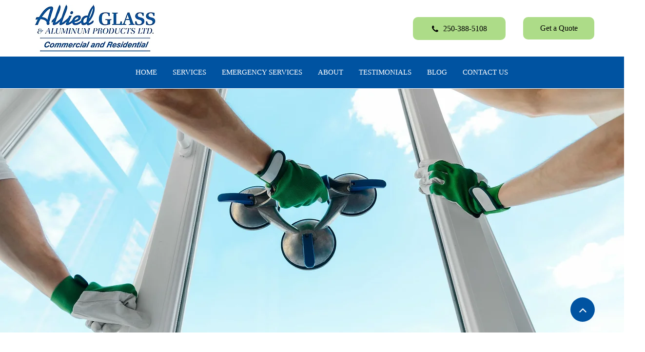

--- FILE ---
content_type: text/html; charset=UTF-8
request_url: https://www.alliedglass.ca/residential-glass
body_size: 119978
content:
<!DOCTYPE html>
<html lang="en">
<head>
  
  <!-- SEO Tags -->
  <title>Residential Glass Services In Victoria | Allied Glass &amp; Aluminum Products Ltd</title>
  <meta name="description" content="Allied Glass &amp; Aluminum Products Ltd offers reliable residential glass services in Victoria. From mirrored walls to beveled mirrors, we do it all. Call us."/>
  <link rel="canonical" href="https://www.alliedglass.ca/residential-glass"/>
  <meta property="og:title" content="Residential Glass Services In Victoria | Allied Glass &amp; Aluminum Products Ltd"/>
  <meta property="og:description" content="Allied Glass &amp; Aluminum Products Ltd offers reliable residential glass services in Victoria. From mirrored walls to beveled mirrors, we do it all. Call us."/>
  <meta property="og:image" content="https://static.wixstatic.com/media/ba2cd3_ed706a383ea5459ab0b1ae949b2f56db~mv2.jpg/v1/fill/w_2500,h_1875,al_c/ba2cd3_ed706a383ea5459ab0b1ae949b2f56db~mv2.jpg"/>
  <meta property="og:image:width" content="2500"/>
  <meta property="og:image:height" content="1875"/>
  <meta property="og:url" content="https://www.alliedglass.ca/residential-glass"/>
  <meta property="og:site_name" content="Allied Glass"/>
  <meta property="og:type" content="website"/>
  <meta name="keywords" content="Allied Glass &amp; Aluminum Products Ltd"/>
  <link rel="alternate" href="https://www.alliedglass.ca/residential-glass" hreflang="en"/>
  <link rel="alternate" href="https://www.alliedglass.ca/residential-glass" hreflang="x-default"/>
  <meta name="google-site-verification" content="zvwntD0wH7MDJOXqYymMrYrQ2wKjVeC4OVU4YX6Bs5s"/>
  <meta name="twitter:card" content="summary_large_image"/>
  <meta name="twitter:title" content="Residential Glass Services In Victoria | Allied Glass &amp; Aluminum Products Ltd"/>
  <meta name="twitter:description" content="Allied Glass &amp; Aluminum Products Ltd offers reliable residential glass services in Victoria. From mirrored walls to beveled mirrors, we do it all. Call us."/>
  <meta name="twitter:image" content="https://static.wixstatic.com/media/ba2cd3_ed706a383ea5459ab0b1ae949b2f56db~mv2.jpg/v1/fill/w_2500,h_1875,al_c/ba2cd3_ed706a383ea5459ab0b1ae949b2f56db~mv2.jpg"/>

  
  <meta charset='utf-8'>
  <meta name="viewport" content="width=device-width, initial-scale=1" id="wixDesktopViewport" />
  <meta http-equiv="X-UA-Compatible" content="IE=edge">
  <meta name="generator" content="Wix.com Website Builder"/>

  <link rel="icon" sizes="192x192" href="https://static.wixstatic.com/media/51d83d_72a7502597964b62946c66b08477e25d%7Emv2.png/v1/fill/w_192%2Ch_192%2Clg_1%2Cusm_0.66_1.00_0.01/51d83d_72a7502597964b62946c66b08477e25d%7Emv2.png" type="image/png"/>
  <link rel="shortcut icon" href="https://static.wixstatic.com/media/51d83d_72a7502597964b62946c66b08477e25d%7Emv2.png/v1/fill/w_192%2Ch_192%2Clg_1%2Cusm_0.66_1.00_0.01/51d83d_72a7502597964b62946c66b08477e25d%7Emv2.png" type="image/png"/>
  <link rel="apple-touch-icon" href="https://static.wixstatic.com/media/51d83d_72a7502597964b62946c66b08477e25d%7Emv2.png/v1/fill/w_180%2Ch_180%2Clg_1%2Cusm_0.66_1.00_0.01/51d83d_72a7502597964b62946c66b08477e25d%7Emv2.png" type="image/png"/>

  <!-- Safari Pinned Tab Icon -->
  <!-- <link rel="mask-icon" href="https://static.wixstatic.com/media/51d83d_72a7502597964b62946c66b08477e25d%7Emv2.png/v1/fill/w_192%2Ch_192%2Clg_1%2Cusm_0.66_1.00_0.01/51d83d_72a7502597964b62946c66b08477e25d%7Emv2.png"> -->

  <!-- Original trials -->
  


  <!-- Segmenter Polyfill -->
  <script>
    if (!window.Intl || !window.Intl.Segmenter) {
      (function() {
        var script = document.createElement('script');
        script.src = 'https://static.parastorage.com/unpkg/@formatjs/intl-segmenter@11.7.10/polyfill.iife.js';
        document.head.appendChild(script);
      })();
    }
  </script>

  <!-- Legacy Polyfills -->
  <script nomodule="" src="https://static.parastorage.com/unpkg/core-js-bundle@3.2.1/minified.js"></script>
  <script nomodule="" src="https://static.parastorage.com/unpkg/focus-within-polyfill@5.0.9/dist/focus-within-polyfill.js"></script>

  <!-- Performance API Polyfills -->
  <script>
  (function () {
    var noop = function noop() {};
    if ("performance" in window === false) {
      window.performance = {};
    }
    window.performance.mark = performance.mark || noop;
    window.performance.measure = performance.measure || noop;
    if ("now" in window.performance === false) {
      var nowOffset = Date.now();
      if (performance.timing && performance.timing.navigationStart) {
        nowOffset = performance.timing.navigationStart;
      }
      window.performance.now = function now() {
        return Date.now() - nowOffset;
      };
    }
  })();
  </script>

  <!-- Globals Definitions -->
  <script>
    (function () {
      var now = Date.now()
      window.initialTimestamps = {
        initialTimestamp: now,
        initialRequestTimestamp: Math.round(performance.timeOrigin ? performance.timeOrigin : now - performance.now())
      }

      window.thunderboltTag = "libs-releases-GA-local"
      window.thunderboltVersion = "1.16797.0"
    })();
  </script>

  <!-- Essential Viewer Model -->
  <script type="application/json" id="wix-essential-viewer-model">{"fleetConfig":{"fleetName":"thunderbolt-seo-renderer-user-code","type":"GA","code":0},"mode":{"qa":false,"enableTestApi":false,"debug":false,"ssrIndicator":false,"ssrOnly":false,"siteAssetsFallback":"enable","versionIndicator":false},"componentsLibrariesTopology":[{"artifactId":"editor-elements","namespace":"wixui","url":"https:\/\/static.parastorage.com\/services\/editor-elements\/1.14865.0"},{"artifactId":"editor-elements","namespace":"dsgnsys","url":"https:\/\/static.parastorage.com\/services\/editor-elements\/1.14865.0"}],"siteFeaturesConfigs":{"sessionManager":{"isRunningInDifferentSiteContext":false}},"language":{"userLanguage":"en"},"siteAssets":{"clientTopology":{"mediaRootUrl":"https:\/\/static.wixstatic.com","scriptsUrl":"static.parastorage.com","staticMediaUrl":"https:\/\/static.wixstatic.com\/media","moduleRepoUrl":"https:\/\/static.parastorage.com\/unpkg","fileRepoUrl":"https:\/\/static.parastorage.com\/services","viewerAppsUrl":"https:\/\/viewer-apps.parastorage.com","viewerAssetsUrl":"https:\/\/viewer-assets.parastorage.com","siteAssetsUrl":"https:\/\/siteassets.parastorage.com","pageJsonServerUrls":["https:\/\/pages.parastorage.com","https:\/\/staticorigin.wixstatic.com","https:\/\/www.alliedglass.ca","https:\/\/fallback.wix.com\/wix-html-editor-pages-webapp\/page"],"pathOfTBModulesInFileRepoForFallback":"wix-thunderbolt\/dist\/"}},"siteFeatures":["accessibility","appMonitoring","assetsLoader","businessLogger","captcha","clickHandlerRegistrar","codeEmbed","commonConfig","componentsLoader","componentsRegistry","consentPolicy","customUrlMapper","cyclicTabbing","domSelectors","environmentWixCodeSdk","environment","lightbox","locationWixCodeSdk","mpaNavigation","navigationManager","navigationPhases","ooi","pages","panorama","renderer","reporter","routerFetch","router","scrollRestoration","seoWixCodeSdk","seo","sessionManager","siteMembersWixCodeSdk","siteMembers","siteScrollBlocker","siteWixCodeSdk","speculationRules","ssrCache","stores","structureApi","thunderboltInitializer","tpaCommons","translations","usedPlatformApis","warmupData","windowMessageRegistrar","windowWixCodeSdk","wixCustomElementComponent","wixEmbedsApi","componentsReact","platform"],"site":{"externalBaseUrl":"https:\/\/www.alliedglass.ca","isSEO":true},"media":{"staticMediaUrl":"https:\/\/static.wixstatic.com\/media","mediaRootUrl":"https:\/\/static.wixstatic.com\/","staticVideoUrl":"https:\/\/video.wixstatic.com\/"},"requestUrl":"https:\/\/www.alliedglass.ca\/residential-glass","rollout":{"siteAssetsVersionsRollout":false,"isDACRollout":0,"isTBRollout":false},"commonConfig":{"brand":"wix","host":"VIEWER","bsi":"","consentPolicy":{},"consentPolicyHeader":{},"siteRevision":"424","renderingFlow":"NONE","language":"en","locale":"en-ca"},"interactionSampleRatio":0.01,"dynamicModelUrl":"https:\/\/www.alliedglass.ca\/_api\/v2\/dynamicmodel","accessTokensUrl":"https:\/\/www.alliedglass.ca\/_api\/v1\/access-tokens","isExcludedFromSecurityExperiments":false,"experiments":{"specs.thunderbolt.hardenFetchAndXHR":true,"specs.thunderbolt.securityExperiments":true}}</script>
  <script>window.viewerModel = JSON.parse(document.getElementById('wix-essential-viewer-model').textContent)</script>

  <script>
    window.commonConfig = viewerModel.commonConfig
  </script>

  
  <!-- BEGIN handleAccessTokens bundle -->

  <script data-url="https://static.parastorage.com/services/wix-thunderbolt/dist/handleAccessTokens.inline.4f2f9a53.bundle.min.js">(()=>{"use strict";function e(e){let{context:o,property:r,value:n,enumerable:i=!0}=e,c=e.get,l=e.set;if(!r||void 0===n&&!c&&!l)return new Error("property and value are required");let a=o||globalThis,s=a?.[r],u={};if(void 0!==n)u.value=n;else{if(c){let e=t(c);e&&(u.get=e)}if(l){let e=t(l);e&&(u.set=e)}}let p={...u,enumerable:i||!1,configurable:!1};void 0!==n&&(p.writable=!1);try{Object.defineProperty(a,r,p)}catch(e){return e instanceof TypeError?s:e}return s}function t(e,t){return"function"==typeof e?e:!0===e?.async&&"function"==typeof e.func?t?async function(t){return e.func(t)}:async function(){return e.func()}:"function"==typeof e?.func?e.func:void 0}try{e({property:"strictDefine",value:e})}catch{}try{e({property:"defineStrictObject",value:r})}catch{}try{e({property:"defineStrictMethod",value:n})}catch{}var o=["toString","toLocaleString","valueOf","constructor","prototype"];function r(t){let{context:n,property:c,propertiesToExclude:l=[],skipPrototype:a=!1,hardenPrototypePropertiesToExclude:s=[]}=t;if(!c)return new Error("property is required");let u=(n||globalThis)[c],p={},f=i(n,c);u&&("object"==typeof u||"function"==typeof u)&&Reflect.ownKeys(u).forEach(t=>{if(!l.includes(t)&&!o.includes(t)){let o=i(u,t);if(o&&(o.writable||o.configurable)){let{value:r,get:n,set:i,enumerable:c=!1}=o,l={};void 0!==r?l.value=r:n?l.get=n:i&&(l.set=i);try{let o=e({context:u,property:t,...l,enumerable:c});p[t]=o}catch(e){if(!(e instanceof TypeError))throw e;try{p[t]=o.value||o.get||o.set}catch{}}}}});let d={originalObject:u,originalProperties:p};if(!a&&void 0!==u?.prototype){let e=r({context:u,property:"prototype",propertiesToExclude:s,skipPrototype:!0});e instanceof Error||(d.originalPrototype=e?.originalObject,d.originalPrototypeProperties=e?.originalProperties)}return e({context:n,property:c,value:u,enumerable:f?.enumerable}),d}function n(t,o){let r=(o||globalThis)[t],n=i(o||globalThis,t);return r&&n&&(n.writable||n.configurable)?(Object.freeze(r),e({context:globalThis,property:t,value:r})):r}function i(e,t){if(e&&t)try{return Reflect.getOwnPropertyDescriptor(e,t)}catch{return}}function c(e){if("string"!=typeof e)return e;try{return decodeURIComponent(e).toLowerCase().trim()}catch{return e.toLowerCase().trim()}}function l(e,t){let o="";if("string"==typeof e)o=e.split("=")[0]?.trim()||"";else{if(!e||"string"!=typeof e.name)return!1;o=e.name}return t.has(c(o)||"")}function a(e,t){let o;return o="string"==typeof e?e.split(";").map(e=>e.trim()).filter(e=>e.length>0):e||[],o.filter(e=>!l(e,t))}var s=null;function u(){return null===s&&(s=typeof Document>"u"?void 0:Object.getOwnPropertyDescriptor(Document.prototype,"cookie")),s}function p(t,o){if(!globalThis?.cookieStore)return;let r=globalThis.cookieStore.get.bind(globalThis.cookieStore),n=globalThis.cookieStore.getAll.bind(globalThis.cookieStore),i=globalThis.cookieStore.set.bind(globalThis.cookieStore),c=globalThis.cookieStore.delete.bind(globalThis.cookieStore);return e({context:globalThis.CookieStore.prototype,property:"get",value:async function(e){return l(("string"==typeof e?e:e.name)||"",t)?null:r.call(this,e)},enumerable:!0}),e({context:globalThis.CookieStore.prototype,property:"getAll",value:async function(){return a(await n.apply(this,Array.from(arguments)),t)},enumerable:!0}),e({context:globalThis.CookieStore.prototype,property:"set",value:async function(){let e=Array.from(arguments);if(!l(1===e.length?e[0].name:e[0],t))return i.apply(this,e);o&&console.warn(o)},enumerable:!0}),e({context:globalThis.CookieStore.prototype,property:"delete",value:async function(){let e=Array.from(arguments);if(!l(1===e.length?e[0].name:e[0],t))return c.apply(this,e)},enumerable:!0}),e({context:globalThis.cookieStore,property:"prototype",value:globalThis.CookieStore.prototype,enumerable:!1}),e({context:globalThis,property:"cookieStore",value:globalThis.cookieStore,enumerable:!0}),{get:r,getAll:n,set:i,delete:c}}var f=["TextEncoder","TextDecoder","XMLHttpRequestEventTarget","EventTarget","URL","JSON","Reflect","Object","Array","Map","Set","WeakMap","WeakSet","Promise","Symbol","Error"],d=["addEventListener","removeEventListener","dispatchEvent","encodeURI","encodeURIComponent","decodeURI","decodeURIComponent"];const y=(e,t)=>{try{const o=t?t.get.call(document):document.cookie;return o.split(";").map(e=>e.trim()).filter(t=>t?.startsWith(e))[0]?.split("=")[1]}catch(e){return""}},g=(e="",t="",o="/")=>`${e}=; ${t?`domain=${t};`:""} max-age=0; path=${o}; expires=Thu, 01 Jan 1970 00:00:01 GMT`;function m(){(function(){if("undefined"!=typeof window){const e=performance.getEntriesByType("navigation")[0];return"back_forward"===(e?.type||"")}return!1})()&&function(){const{counter:e}=function(){const e=b("getItem");if(e){const[t,o]=e.split("-"),r=o?parseInt(o,10):0;if(r>=3){const e=t?Number(t):0;if(Date.now()-e>6e4)return{counter:0}}return{counter:r}}return{counter:0}}();e<3?(!function(e=1){b("setItem",`${Date.now()}-${e}`)}(e+1),window.location.reload()):console.error("ATS: Max reload attempts reached")}()}function b(e,t){try{return sessionStorage[e]("reload",t||"")}catch(e){console.error("ATS: Error calling sessionStorage:",e)}}const h="client-session-bind",v="sec-fetch-unsupported",{experiments:w}=window.viewerModel,T=[h,"client-binding",v,"svSession","smSession","server-session-bind","wixSession2","wixSession3"].map(e=>e.toLowerCase()),{cookie:S}=function(t,o){let r=new Set(t);return e({context:document,property:"cookie",set:{func:e=>function(e,t,o,r){let n=u(),i=c(t.split(";")[0]||"")||"";[...o].every(e=>!i.startsWith(e.toLowerCase()))&&n?.set?n.set.call(e,t):r&&console.warn(r)}(document,e,r,o)},get:{func:()=>function(e,t){let o=u();if(!o?.get)throw new Error("Cookie descriptor or getter not available");return a(o.get.call(e),t).join("; ")}(document,r)},enumerable:!0}),{cookieStore:p(r,o),cookie:u()}}(T),k="tbReady",x="security_overrideGlobals",{experiments:E,siteFeaturesConfigs:C,accessTokensUrl:P}=window.viewerModel,R=P,M={},O=(()=>{const e=y(h,S);if(w["specs.thunderbolt.browserCacheReload"]){y(v,S)||e?b("removeItem"):m()}return(()=>{const e=g(h),t=g(h,location.hostname);S.set.call(document,e),S.set.call(document,t)})(),e})();O&&(M["client-binding"]=O);const D=fetch;addEventListener(k,function e(t){const{logger:o}=t.detail;try{window.tb.init({fetch:D,fetchHeaders:M})}catch(e){const t=new Error("TB003");o.meter(`${x}_${t.message}`,{paramsOverrides:{errorType:x,eventString:t.message}}),window?.viewerModel?.mode.debug&&console.error(e)}finally{removeEventListener(k,e)}}),E["specs.thunderbolt.hardenFetchAndXHR"]||(window.fetchDynamicModel=()=>C.sessionManager.isRunningInDifferentSiteContext?Promise.resolve({}):fetch(R,{credentials:"same-origin",headers:M}).then(function(e){if(!e.ok)throw new Error(`[${e.status}]${e.statusText}`);return e.json()}),window.dynamicModelPromise=window.fetchDynamicModel())})();
//# sourceMappingURL=https://static.parastorage.com/services/wix-thunderbolt/dist/handleAccessTokens.inline.4f2f9a53.bundle.min.js.map</script>

<!-- END handleAccessTokens bundle -->

<!-- BEGIN overrideGlobals bundle -->

<script data-url="https://static.parastorage.com/services/wix-thunderbolt/dist/overrideGlobals.inline.ec13bfcf.bundle.min.js">(()=>{"use strict";function e(e){let{context:r,property:o,value:n,enumerable:i=!0}=e,c=e.get,a=e.set;if(!o||void 0===n&&!c&&!a)return new Error("property and value are required");let l=r||globalThis,u=l?.[o],s={};if(void 0!==n)s.value=n;else{if(c){let e=t(c);e&&(s.get=e)}if(a){let e=t(a);e&&(s.set=e)}}let p={...s,enumerable:i||!1,configurable:!1};void 0!==n&&(p.writable=!1);try{Object.defineProperty(l,o,p)}catch(e){return e instanceof TypeError?u:e}return u}function t(e,t){return"function"==typeof e?e:!0===e?.async&&"function"==typeof e.func?t?async function(t){return e.func(t)}:async function(){return e.func()}:"function"==typeof e?.func?e.func:void 0}try{e({property:"strictDefine",value:e})}catch{}try{e({property:"defineStrictObject",value:o})}catch{}try{e({property:"defineStrictMethod",value:n})}catch{}var r=["toString","toLocaleString","valueOf","constructor","prototype"];function o(t){let{context:n,property:c,propertiesToExclude:a=[],skipPrototype:l=!1,hardenPrototypePropertiesToExclude:u=[]}=t;if(!c)return new Error("property is required");let s=(n||globalThis)[c],p={},f=i(n,c);s&&("object"==typeof s||"function"==typeof s)&&Reflect.ownKeys(s).forEach(t=>{if(!a.includes(t)&&!r.includes(t)){let r=i(s,t);if(r&&(r.writable||r.configurable)){let{value:o,get:n,set:i,enumerable:c=!1}=r,a={};void 0!==o?a.value=o:n?a.get=n:i&&(a.set=i);try{let r=e({context:s,property:t,...a,enumerable:c});p[t]=r}catch(e){if(!(e instanceof TypeError))throw e;try{p[t]=r.value||r.get||r.set}catch{}}}}});let d={originalObject:s,originalProperties:p};if(!l&&void 0!==s?.prototype){let e=o({context:s,property:"prototype",propertiesToExclude:u,skipPrototype:!0});e instanceof Error||(d.originalPrototype=e?.originalObject,d.originalPrototypeProperties=e?.originalProperties)}return e({context:n,property:c,value:s,enumerable:f?.enumerable}),d}function n(t,r){let o=(r||globalThis)[t],n=i(r||globalThis,t);return o&&n&&(n.writable||n.configurable)?(Object.freeze(o),e({context:globalThis,property:t,value:o})):o}function i(e,t){if(e&&t)try{return Reflect.getOwnPropertyDescriptor(e,t)}catch{return}}function c(e){if("string"!=typeof e)return e;try{return decodeURIComponent(e).toLowerCase().trim()}catch{return e.toLowerCase().trim()}}function a(e,t){return e instanceof Headers?e.forEach((r,o)=>{l(o,t)||e.delete(o)}):Object.keys(e).forEach(r=>{l(r,t)||delete e[r]}),e}function l(e,t){return!t.has(c(e)||"")}function u(e,t){let r=!0,o=function(e){let t,r;if(globalThis.Request&&e instanceof Request)t=e.url;else{if("function"!=typeof e?.toString)throw new Error("Unsupported type for url");t=e.toString()}try{return new URL(t).pathname}catch{return r=t.replace(/#.+/gi,"").split("?").shift(),r.startsWith("/")?r:`/${r}`}}(e),n=c(o);return n&&t.some(e=>n.includes(e))&&(r=!1),r}function s(t,r,o){let n=fetch,i=XMLHttpRequest,c=new Set(r);function s(){let e=new i,r=e.open,n=e.setRequestHeader;return e.open=function(){let n=Array.from(arguments),i=n[1];if(n.length<2||u(i,t))return r.apply(e,n);throw new Error(o||`Request not allowed for path ${i}`)},e.setRequestHeader=function(t,r){l(decodeURIComponent(t),c)&&n.call(e,t,r)},e}return e({property:"fetch",value:function(){let e=function(e,t){return globalThis.Request&&e[0]instanceof Request&&e[0]?.headers?a(e[0].headers,t):e[1]?.headers&&a(e[1].headers,t),e}(arguments,c);return u(arguments[0],t)?n.apply(globalThis,Array.from(e)):new Promise((e,t)=>{t(new Error(o||`Request not allowed for path ${arguments[0]}`))})},enumerable:!0}),e({property:"XMLHttpRequest",value:s,enumerable:!0}),Object.keys(i).forEach(e=>{s[e]=i[e]}),{fetch:n,XMLHttpRequest:i}}var p=["TextEncoder","TextDecoder","XMLHttpRequestEventTarget","EventTarget","URL","JSON","Reflect","Object","Array","Map","Set","WeakMap","WeakSet","Promise","Symbol","Error"],f=["addEventListener","removeEventListener","dispatchEvent","encodeURI","encodeURIComponent","decodeURI","decodeURIComponent"];const d=function(){let t=globalThis.open,r=document.open;function o(e,r,o){let n="string"!=typeof e,i=t.call(window,e,r,o);return n||e&&function(e){return e.startsWith("//")&&/(?:[a-z0-9](?:[a-z0-9-]{0,61}[a-z0-9])?\.)+[a-z0-9][a-z0-9-]{0,61}[a-z0-9]/g.test(`${location.protocol}:${e}`)&&(e=`${location.protocol}${e}`),!e.startsWith("http")||new URL(e).hostname===location.hostname}(e)?{}:i}return e({property:"open",value:o,context:globalThis,enumerable:!0}),e({property:"open",value:function(e,t,n){return e?o(e,t,n):r.call(document,e||"",t||"",n||"")},context:document,enumerable:!0}),{open:t,documentOpen:r}},y=function(){let t=document.createElement,r=Element.prototype.setAttribute,o=Element.prototype.setAttributeNS;return e({property:"createElement",context:document,value:function(n,i){let a=t.call(document,n,i);if("iframe"===c(n)){e({property:"srcdoc",context:a,get:()=>"",set:()=>{console.warn("`srcdoc` is not allowed in iframe elements.")}});let t=function(e,t){"srcdoc"!==e.toLowerCase()?r.call(a,e,t):console.warn("`srcdoc` attribute is not allowed to be set.")},n=function(e,t,r){"srcdoc"!==t.toLowerCase()?o.call(a,e,t,r):console.warn("`srcdoc` attribute is not allowed to be set.")};a.setAttribute=t,a.setAttributeNS=n}return a},enumerable:!0}),{createElement:t,setAttribute:r,setAttributeNS:o}},m=["client-binding"],b=["/_api/v1/access-tokens","/_api/v2/dynamicmodel","/_api/one-app-session-web/v3/businesses"],h=function(){let t=setTimeout,r=setInterval;return o("setTimeout",0,globalThis),o("setInterval",0,globalThis),{setTimeout:t,setInterval:r};function o(t,r,o){let n=o||globalThis,i=n[t];if(!i||"function"!=typeof i)throw new Error(`Function ${t} not found or is not a function`);e({property:t,value:function(){let e=Array.from(arguments);if("string"!=typeof e[r])return i.apply(n,e);console.warn(`Calling ${t} with a String Argument at index ${r} is not allowed`)},context:o,enumerable:!0})}},v=function(){if(navigator&&"serviceWorker"in navigator){let t=navigator.serviceWorker.register;return e({context:navigator.serviceWorker,property:"register",value:function(){console.log("Service worker registration is not allowed")},enumerable:!0}),{register:t}}return{}};performance.mark("overrideGlobals started");const{isExcludedFromSecurityExperiments:g,experiments:w}=window.viewerModel,E=!g&&w["specs.thunderbolt.securityExperiments"];try{d(),E&&y(),w["specs.thunderbolt.hardenFetchAndXHR"]&&E&&s(b,m),v(),(e=>{let t=[],r=[];r=r.concat(["TextEncoder","TextDecoder"]),e&&(r=r.concat(["XMLHttpRequestEventTarget","EventTarget"])),r=r.concat(["URL","JSON"]),e&&(t=t.concat(["addEventListener","removeEventListener"])),t=t.concat(["encodeURI","encodeURIComponent","decodeURI","decodeURIComponent"]),r=r.concat(["String","Number"]),e&&r.push("Object"),r=r.concat(["Reflect"]),t.forEach(e=>{n(e),["addEventListener","removeEventListener"].includes(e)&&n(e,document)}),r.forEach(e=>{o({property:e})})})(E),E&&h()}catch(e){window?.viewerModel?.mode.debug&&console.error(e);const t=new Error("TB006");window.fedops?.reportError(t,"security_overrideGlobals"),window.Sentry?window.Sentry.captureException(t):globalThis.defineStrictProperty("sentryBuffer",[t],window,!1)}performance.mark("overrideGlobals ended")})();
//# sourceMappingURL=https://static.parastorage.com/services/wix-thunderbolt/dist/overrideGlobals.inline.ec13bfcf.bundle.min.js.map</script>

<!-- END overrideGlobals bundle -->


  
  <script>
    window.commonConfig = viewerModel.commonConfig

	
  </script>

  <!-- Initial CSS -->
  <style data-url="https://static.parastorage.com/services/wix-thunderbolt/dist/main.347af09f.min.css">@keyframes slide-horizontal-new{0%{transform:translateX(100%)}}@keyframes slide-horizontal-old{80%{opacity:1}to{opacity:0;transform:translateX(-100%)}}@keyframes slide-vertical-new{0%{transform:translateY(-100%)}}@keyframes slide-vertical-old{80%{opacity:1}to{opacity:0;transform:translateY(100%)}}@keyframes out-in-new{0%{opacity:0}}@keyframes out-in-old{to{opacity:0}}:root:active-view-transition{view-transition-name:none}::view-transition{pointer-events:none}:root:active-view-transition::view-transition-new(page-group),:root:active-view-transition::view-transition-old(page-group){animation-duration:.6s;cursor:wait;pointer-events:all}:root:active-view-transition-type(SlideHorizontal)::view-transition-old(page-group){animation:slide-horizontal-old .6s cubic-bezier(.83,0,.17,1) forwards;mix-blend-mode:normal}:root:active-view-transition-type(SlideHorizontal)::view-transition-new(page-group){animation:slide-horizontal-new .6s cubic-bezier(.83,0,.17,1) backwards;mix-blend-mode:normal}:root:active-view-transition-type(SlideVertical)::view-transition-old(page-group){animation:slide-vertical-old .6s cubic-bezier(.83,0,.17,1) forwards;mix-blend-mode:normal}:root:active-view-transition-type(SlideVertical)::view-transition-new(page-group){animation:slide-vertical-new .6s cubic-bezier(.83,0,.17,1) backwards;mix-blend-mode:normal}:root:active-view-transition-type(OutIn)::view-transition-old(page-group){animation:out-in-old .35s cubic-bezier(.22,1,.36,1) forwards}:root:active-view-transition-type(OutIn)::view-transition-new(page-group){animation:out-in-new .35s cubic-bezier(.64,0,.78,0) .35s backwards}@media(prefers-reduced-motion:reduce){::view-transition-group(*),::view-transition-new(*),::view-transition-old(*){animation:none!important}}body,html{background:transparent;border:0;margin:0;outline:0;padding:0;vertical-align:baseline}body{--scrollbar-width:0px;font-family:Arial,Helvetica,sans-serif;font-size:10px}body,html{height:100%}body{overflow-x:auto;overflow-y:scroll}body:not(.responsive) #site-root{min-width:var(--site-width);width:100%}body:not([data-js-loaded]) [data-hide-prejs]{visibility:hidden}interact-element{display:contents}#SITE_CONTAINER{position:relative}:root{--one-unit:1vw;--section-max-width:9999px;--spx-stopper-max:9999px;--spx-stopper-min:0px;--browser-zoom:1}@supports(-webkit-appearance:none) and (stroke-color:transparent){:root{--safari-sticky-fix:opacity;--experimental-safari-sticky-fix:translateZ(0)}}@supports(container-type:inline-size){:root{--one-unit:1cqw}}[id^=oldHoverBox-]{mix-blend-mode:plus-lighter;transition:opacity .5s ease,visibility .5s ease}[data-mesh-id$=inlineContent-gridContainer]:has(>[id^=oldHoverBox-]){isolation:isolate}</style>
<style data-url="https://static.parastorage.com/services/wix-thunderbolt/dist/main.renderer.25146d00.min.css">a,abbr,acronym,address,applet,b,big,blockquote,button,caption,center,cite,code,dd,del,dfn,div,dl,dt,em,fieldset,font,footer,form,h1,h2,h3,h4,h5,h6,header,i,iframe,img,ins,kbd,label,legend,li,nav,object,ol,p,pre,q,s,samp,section,small,span,strike,strong,sub,sup,table,tbody,td,tfoot,th,thead,title,tr,tt,u,ul,var{background:transparent;border:0;margin:0;outline:0;padding:0;vertical-align:baseline}input,select,textarea{box-sizing:border-box;font-family:Helvetica,Arial,sans-serif}ol,ul{list-style:none}blockquote,q{quotes:none}ins{text-decoration:none}del{text-decoration:line-through}table{border-collapse:collapse;border-spacing:0}a{cursor:pointer;text-decoration:none}.testStyles{overflow-y:hidden}.reset-button{-webkit-appearance:none;background:none;border:0;color:inherit;font:inherit;line-height:normal;outline:0;overflow:visible;padding:0;-webkit-user-select:none;-moz-user-select:none;-ms-user-select:none}:focus{outline:none}body.device-mobile-optimized:not(.disable-site-overflow){overflow-x:hidden;overflow-y:scroll}body.device-mobile-optimized:not(.responsive) #SITE_CONTAINER{margin-left:auto;margin-right:auto;overflow-x:visible;position:relative;width:320px}body.device-mobile-optimized:not(.responsive):not(.blockSiteScrolling) #SITE_CONTAINER{margin-top:0}body.device-mobile-optimized>*{max-width:100%!important}body.device-mobile-optimized #site-root{overflow-x:hidden;overflow-y:hidden}@supports(overflow:clip){body.device-mobile-optimized #site-root{overflow-x:clip;overflow-y:clip}}body.device-mobile-non-optimized #SITE_CONTAINER #site-root{overflow-x:clip;overflow-y:clip}body.device-mobile-non-optimized.fullScreenMode{background-color:#5f6360}body.device-mobile-non-optimized.fullScreenMode #MOBILE_ACTIONS_MENU,body.device-mobile-non-optimized.fullScreenMode #SITE_BACKGROUND,body.device-mobile-non-optimized.fullScreenMode #site-root,body.fullScreenMode #WIX_ADS{visibility:hidden}body.fullScreenMode{overflow-x:hidden!important;overflow-y:hidden!important}body.fullScreenMode.device-mobile-optimized #TINY_MENU{opacity:0;pointer-events:none}body.fullScreenMode-scrollable.device-mobile-optimized{overflow-x:hidden!important;overflow-y:auto!important}body.fullScreenMode-scrollable.device-mobile-optimized #masterPage,body.fullScreenMode-scrollable.device-mobile-optimized #site-root{overflow-x:hidden!important;overflow-y:hidden!important}body.fullScreenMode-scrollable.device-mobile-optimized #SITE_BACKGROUND,body.fullScreenMode-scrollable.device-mobile-optimized #masterPage{height:auto!important}body.fullScreenMode-scrollable.device-mobile-optimized #masterPage.mesh-layout{height:0!important}body.blockSiteScrolling,body.siteScrollingBlocked{position:fixed;width:100%}body.siteScrollingBlockedIOSFix{overflow:hidden!important}body.blockSiteScrolling #SITE_CONTAINER{margin-top:calc(var(--blocked-site-scroll-margin-top)*-1)}#site-root{margin:0 auto;min-height:100%;position:relative;top:var(--wix-ads-height)}#site-root img:not([src]){visibility:hidden}#site-root svg img:not([src]){visibility:visible}.auto-generated-link{color:inherit}#SCROLL_TO_BOTTOM,#SCROLL_TO_TOP{height:0}.has-click-trigger{cursor:pointer}.fullScreenOverlay{bottom:0;display:flex;justify-content:center;left:0;overflow-y:hidden;position:fixed;right:0;top:-60px;z-index:1005}.fullScreenOverlay>.fullScreenOverlayContent{bottom:0;left:0;margin:0 auto;overflow:hidden;position:absolute;right:0;top:60px;transform:translateZ(0)}[data-mesh-id$=centeredContent],[data-mesh-id$=form],[data-mesh-id$=inlineContent]{pointer-events:none;position:relative}[data-mesh-id$=-gridWrapper],[data-mesh-id$=-rotated-wrapper]{pointer-events:none}[data-mesh-id$=-gridContainer]>*,[data-mesh-id$=-rotated-wrapper]>*,[data-mesh-id$=inlineContent]>:not([data-mesh-id$=-gridContainer]){pointer-events:auto}.device-mobile-optimized #masterPage.mesh-layout #SOSP_CONTAINER_CUSTOM_ID{grid-area:2/1/3/2;-ms-grid-row:2;position:relative}#masterPage.mesh-layout{-ms-grid-rows:max-content max-content min-content max-content;-ms-grid-columns:100%;align-items:start;display:-ms-grid;display:grid;grid-template-columns:100%;grid-template-rows:max-content max-content min-content max-content;justify-content:stretch}#masterPage.mesh-layout #PAGES_CONTAINER,#masterPage.mesh-layout #SITE_FOOTER-placeholder,#masterPage.mesh-layout #SITE_FOOTER_WRAPPER,#masterPage.mesh-layout #SITE_HEADER-placeholder,#masterPage.mesh-layout #SITE_HEADER_WRAPPER,#masterPage.mesh-layout #SOSP_CONTAINER_CUSTOM_ID[data-state~=mobileView],#masterPage.mesh-layout #soapAfterPagesContainer,#masterPage.mesh-layout #soapBeforePagesContainer{-ms-grid-row-align:start;-ms-grid-column-align:start;-ms-grid-column:1}#masterPage.mesh-layout #SITE_HEADER-placeholder,#masterPage.mesh-layout #SITE_HEADER_WRAPPER{grid-area:1/1/2/2;-ms-grid-row:1}#masterPage.mesh-layout #PAGES_CONTAINER,#masterPage.mesh-layout #soapAfterPagesContainer,#masterPage.mesh-layout #soapBeforePagesContainer{grid-area:3/1/4/2;-ms-grid-row:3}#masterPage.mesh-layout #soapAfterPagesContainer,#masterPage.mesh-layout #soapBeforePagesContainer{width:100%}#masterPage.mesh-layout #PAGES_CONTAINER{align-self:stretch}#masterPage.mesh-layout main#PAGES_CONTAINER{display:block}#masterPage.mesh-layout #SITE_FOOTER-placeholder,#masterPage.mesh-layout #SITE_FOOTER_WRAPPER{grid-area:4/1/5/2;-ms-grid-row:4}#masterPage.mesh-layout #SITE_PAGES,#masterPage.mesh-layout [data-mesh-id=PAGES_CONTAINERcenteredContent],#masterPage.mesh-layout [data-mesh-id=PAGES_CONTAINERinlineContent]{height:100%}#masterPage.mesh-layout.desktop>*{width:100%}#masterPage.mesh-layout #PAGES_CONTAINER,#masterPage.mesh-layout #SITE_FOOTER,#masterPage.mesh-layout #SITE_FOOTER_WRAPPER,#masterPage.mesh-layout #SITE_HEADER,#masterPage.mesh-layout #SITE_HEADER_WRAPPER,#masterPage.mesh-layout #SITE_PAGES,#masterPage.mesh-layout #masterPageinlineContent{position:relative}#masterPage.mesh-layout #SITE_HEADER{grid-area:1/1/2/2}#masterPage.mesh-layout #SITE_FOOTER{grid-area:4/1/5/2}#masterPage.mesh-layout.overflow-x-clip #SITE_FOOTER,#masterPage.mesh-layout.overflow-x-clip #SITE_HEADER{overflow-x:clip}[data-z-counter]{z-index:0}[data-z-counter="0"]{z-index:auto}.wixSiteProperties{-webkit-font-smoothing:antialiased;-moz-osx-font-smoothing:grayscale}:root{--wst-button-color-fill-primary:rgb(var(--color_48));--wst-button-color-border-primary:rgb(var(--color_49));--wst-button-color-text-primary:rgb(var(--color_50));--wst-button-color-fill-primary-hover:rgb(var(--color_51));--wst-button-color-border-primary-hover:rgb(var(--color_52));--wst-button-color-text-primary-hover:rgb(var(--color_53));--wst-button-color-fill-primary-disabled:rgb(var(--color_54));--wst-button-color-border-primary-disabled:rgb(var(--color_55));--wst-button-color-text-primary-disabled:rgb(var(--color_56));--wst-button-color-fill-secondary:rgb(var(--color_57));--wst-button-color-border-secondary:rgb(var(--color_58));--wst-button-color-text-secondary:rgb(var(--color_59));--wst-button-color-fill-secondary-hover:rgb(var(--color_60));--wst-button-color-border-secondary-hover:rgb(var(--color_61));--wst-button-color-text-secondary-hover:rgb(var(--color_62));--wst-button-color-fill-secondary-disabled:rgb(var(--color_63));--wst-button-color-border-secondary-disabled:rgb(var(--color_64));--wst-button-color-text-secondary-disabled:rgb(var(--color_65));--wst-color-fill-base-1:rgb(var(--color_36));--wst-color-fill-base-2:rgb(var(--color_37));--wst-color-fill-base-shade-1:rgb(var(--color_38));--wst-color-fill-base-shade-2:rgb(var(--color_39));--wst-color-fill-base-shade-3:rgb(var(--color_40));--wst-color-fill-accent-1:rgb(var(--color_41));--wst-color-fill-accent-2:rgb(var(--color_42));--wst-color-fill-accent-3:rgb(var(--color_43));--wst-color-fill-accent-4:rgb(var(--color_44));--wst-color-fill-background-primary:rgb(var(--color_11));--wst-color-fill-background-secondary:rgb(var(--color_12));--wst-color-text-primary:rgb(var(--color_15));--wst-color-text-secondary:rgb(var(--color_14));--wst-color-action:rgb(var(--color_18));--wst-color-disabled:rgb(var(--color_39));--wst-color-title:rgb(var(--color_45));--wst-color-subtitle:rgb(var(--color_46));--wst-color-line:rgb(var(--color_47));--wst-font-style-h2:var(--font_2);--wst-font-style-h3:var(--font_3);--wst-font-style-h4:var(--font_4);--wst-font-style-h5:var(--font_5);--wst-font-style-h6:var(--font_6);--wst-font-style-body-large:var(--font_7);--wst-font-style-body-medium:var(--font_8);--wst-font-style-body-small:var(--font_9);--wst-font-style-body-x-small:var(--font_10);--wst-color-custom-1:rgb(var(--color_13));--wst-color-custom-2:rgb(var(--color_16));--wst-color-custom-3:rgb(var(--color_17));--wst-color-custom-4:rgb(var(--color_19));--wst-color-custom-5:rgb(var(--color_20));--wst-color-custom-6:rgb(var(--color_21));--wst-color-custom-7:rgb(var(--color_22));--wst-color-custom-8:rgb(var(--color_23));--wst-color-custom-9:rgb(var(--color_24));--wst-color-custom-10:rgb(var(--color_25));--wst-color-custom-11:rgb(var(--color_26));--wst-color-custom-12:rgb(var(--color_27));--wst-color-custom-13:rgb(var(--color_28));--wst-color-custom-14:rgb(var(--color_29));--wst-color-custom-15:rgb(var(--color_30));--wst-color-custom-16:rgb(var(--color_31));--wst-color-custom-17:rgb(var(--color_32));--wst-color-custom-18:rgb(var(--color_33));--wst-color-custom-19:rgb(var(--color_34));--wst-color-custom-20:rgb(var(--color_35))}.wix-presets-wrapper{display:contents}</style>

  <meta name="format-detection" content="telephone=no">
  <meta name="skype_toolbar" content="skype_toolbar_parser_compatible">
  
  

  

  
      <!--pageHtmlEmbeds.head start-->
      <script type="wix/htmlEmbeds" id="pageHtmlEmbeds.head start"></script>
    
      <!-- Google Tag Manager -->
<script>(function(w,d,s,l,i){w[l]=w[l]||[];w[l].push({'gtm.start':
new Date().getTime(),event:'gtm.js'});var f=d.getElementsByTagName(s)[0],
j=d.createElement(s),dl=l!='dataLayer'?'&l='+l:'';j.async=true;j.src=
'https://www.googletagmanager.com/gtm.js?id='+i+dl;f.parentNode.insertBefore(j,f);
})(window,document,'script','dataLayer','GTM-5PPMGCX');</script>
<!-- End Google Tag Manager →

    
      <script type="wix/htmlEmbeds" id="pageHtmlEmbeds.head end"></script>
      <!--pageHtmlEmbeds.head end-->
  

  <!-- head performance data start -->
  
  <!-- head performance data end -->
  

    


    
<style data-href="https://static.parastorage.com/services/editor-elements-library/dist/thunderbolt/rb_wixui.thunderbolt[StylableButton_Default].e469137d.min.css">.StylableButton2545352419__root{-archetype:box;border:none;box-sizing:border-box;cursor:pointer;display:block;height:100%;min-height:10px;min-width:10px;padding:0;touch-action:manipulation;width:100%}.StylableButton2545352419__root[disabled]{pointer-events:none}.StylableButton2545352419__root:not(:hover):not([disabled]).StylableButton2545352419--hasBackgroundColor{background-color:var(--corvid-background-color)!important}.StylableButton2545352419__root:hover:not([disabled]).StylableButton2545352419--hasHoverBackgroundColor{background-color:var(--corvid-hover-background-color)!important}.StylableButton2545352419__root:not(:hover)[disabled].StylableButton2545352419--hasDisabledBackgroundColor{background-color:var(--corvid-disabled-background-color)!important}.StylableButton2545352419__root:not(:hover):not([disabled]).StylableButton2545352419--hasBorderColor{border-color:var(--corvid-border-color)!important}.StylableButton2545352419__root:hover:not([disabled]).StylableButton2545352419--hasHoverBorderColor{border-color:var(--corvid-hover-border-color)!important}.StylableButton2545352419__root:not(:hover)[disabled].StylableButton2545352419--hasDisabledBorderColor{border-color:var(--corvid-disabled-border-color)!important}.StylableButton2545352419__root.StylableButton2545352419--hasBorderRadius{border-radius:var(--corvid-border-radius)!important}.StylableButton2545352419__root.StylableButton2545352419--hasBorderWidth{border-width:var(--corvid-border-width)!important}.StylableButton2545352419__root:not(:hover):not([disabled]).StylableButton2545352419--hasColor,.StylableButton2545352419__root:not(:hover):not([disabled]).StylableButton2545352419--hasColor .StylableButton2545352419__label{color:var(--corvid-color)!important}.StylableButton2545352419__root:hover:not([disabled]).StylableButton2545352419--hasHoverColor,.StylableButton2545352419__root:hover:not([disabled]).StylableButton2545352419--hasHoverColor .StylableButton2545352419__label{color:var(--corvid-hover-color)!important}.StylableButton2545352419__root:not(:hover)[disabled].StylableButton2545352419--hasDisabledColor,.StylableButton2545352419__root:not(:hover)[disabled].StylableButton2545352419--hasDisabledColor .StylableButton2545352419__label{color:var(--corvid-disabled-color)!important}.StylableButton2545352419__link{-archetype:box;box-sizing:border-box;color:#000;text-decoration:none}.StylableButton2545352419__container{align-items:center;display:flex;flex-basis:auto;flex-direction:row;flex-grow:1;height:100%;justify-content:center;overflow:hidden;transition:all .2s ease,visibility 0s;width:100%}.StylableButton2545352419__label{-archetype:text;-controller-part-type:LayoutChildDisplayDropdown,LayoutFlexChildSpacing(first);max-width:100%;min-width:1.8em;overflow:hidden;text-align:center;text-overflow:ellipsis;transition:inherit;white-space:nowrap}.StylableButton2545352419__root.StylableButton2545352419--isMaxContent .StylableButton2545352419__label{text-overflow:unset}.StylableButton2545352419__root.StylableButton2545352419--isWrapText .StylableButton2545352419__label{min-width:10px;overflow-wrap:break-word;white-space:break-spaces;word-break:break-word}.StylableButton2545352419__icon{-archetype:icon;-controller-part-type:LayoutChildDisplayDropdown,LayoutFlexChildSpacing(last);flex-shrink:0;height:50px;min-width:1px;transition:inherit}.StylableButton2545352419__icon.StylableButton2545352419--override{display:block!important}.StylableButton2545352419__icon svg,.StylableButton2545352419__icon>span{display:flex;height:inherit;width:inherit}.StylableButton2545352419__root:not(:hover):not([disalbed]).StylableButton2545352419--hasIconColor .StylableButton2545352419__icon svg{fill:var(--corvid-icon-color)!important;stroke:var(--corvid-icon-color)!important}.StylableButton2545352419__root:hover:not([disabled]).StylableButton2545352419--hasHoverIconColor .StylableButton2545352419__icon svg{fill:var(--corvid-hover-icon-color)!important;stroke:var(--corvid-hover-icon-color)!important}.StylableButton2545352419__root:not(:hover)[disabled].StylableButton2545352419--hasDisabledIconColor .StylableButton2545352419__icon svg{fill:var(--corvid-disabled-icon-color)!important;stroke:var(--corvid-disabled-icon-color)!important}</style>
<style data-href="https://static.parastorage.com/services/editor-elements-library/dist/thunderbolt/rb_wixui.thunderbolt[FiveGridLine_SolidLine].23b2f23d.min.css">.aVng1S{border-top:var(--lnw,2px) solid rgba(var(--brd,var(--color_15,color_15)),var(--alpha-brd,1));box-sizing:border-box;height:0}</style>
<style data-href="https://static.parastorage.com/services/editor-elements-library/dist/thunderbolt/rb_wixui.thunderbolt_bootstrap.a1b00b19.min.css">.cwL6XW{cursor:pointer}.sNF2R0{opacity:0}.hLoBV3{transition:opacity var(--transition-duration) cubic-bezier(.37,0,.63,1)}.Rdf41z,.hLoBV3{opacity:1}.ftlZWo{transition:opacity var(--transition-duration) cubic-bezier(.37,0,.63,1)}.ATGlOr,.ftlZWo{opacity:0}.KQSXD0{transition:opacity var(--transition-duration) cubic-bezier(.64,0,.78,0)}.KQSXD0,.pagQKE{opacity:1}._6zG5H{opacity:0;transition:opacity var(--transition-duration) cubic-bezier(.22,1,.36,1)}.BB49uC{transform:translateX(100%)}.j9xE1V{transition:transform var(--transition-duration) cubic-bezier(.87,0,.13,1)}.ICs7Rs,.j9xE1V{transform:translateX(0)}.DxijZJ{transition:transform var(--transition-duration) cubic-bezier(.87,0,.13,1)}.B5kjYq,.DxijZJ{transform:translateX(-100%)}.cJijIV{transition:transform var(--transition-duration) cubic-bezier(.87,0,.13,1)}.cJijIV,.hOxaWM{transform:translateX(0)}.T9p3fN{transform:translateX(100%);transition:transform var(--transition-duration) cubic-bezier(.87,0,.13,1)}.qDxYJm{transform:translateY(100%)}.aA9V0P{transition:transform var(--transition-duration) cubic-bezier(.87,0,.13,1)}.YPXPAS,.aA9V0P{transform:translateY(0)}.Xf2zsA{transition:transform var(--transition-duration) cubic-bezier(.87,0,.13,1)}.Xf2zsA,.y7Kt7s{transform:translateY(-100%)}.EeUgMu{transition:transform var(--transition-duration) cubic-bezier(.87,0,.13,1)}.EeUgMu,.fdHrtm{transform:translateY(0)}.WIFaG4{transform:translateY(100%);transition:transform var(--transition-duration) cubic-bezier(.87,0,.13,1)}body:not(.responsive) .JsJXaX{overflow-x:clip}:root:active-view-transition .JsJXaX{view-transition-name:page-group}.AnQkDU{display:grid;grid-template-columns:1fr;grid-template-rows:1fr;height:100%}.AnQkDU>div{align-self:stretch!important;grid-area:1/1/2/2;justify-self:stretch!important}.StylableButton2545352419__root{-archetype:box;border:none;box-sizing:border-box;cursor:pointer;display:block;height:100%;min-height:10px;min-width:10px;padding:0;touch-action:manipulation;width:100%}.StylableButton2545352419__root[disabled]{pointer-events:none}.StylableButton2545352419__root:not(:hover):not([disabled]).StylableButton2545352419--hasBackgroundColor{background-color:var(--corvid-background-color)!important}.StylableButton2545352419__root:hover:not([disabled]).StylableButton2545352419--hasHoverBackgroundColor{background-color:var(--corvid-hover-background-color)!important}.StylableButton2545352419__root:not(:hover)[disabled].StylableButton2545352419--hasDisabledBackgroundColor{background-color:var(--corvid-disabled-background-color)!important}.StylableButton2545352419__root:not(:hover):not([disabled]).StylableButton2545352419--hasBorderColor{border-color:var(--corvid-border-color)!important}.StylableButton2545352419__root:hover:not([disabled]).StylableButton2545352419--hasHoverBorderColor{border-color:var(--corvid-hover-border-color)!important}.StylableButton2545352419__root:not(:hover)[disabled].StylableButton2545352419--hasDisabledBorderColor{border-color:var(--corvid-disabled-border-color)!important}.StylableButton2545352419__root.StylableButton2545352419--hasBorderRadius{border-radius:var(--corvid-border-radius)!important}.StylableButton2545352419__root.StylableButton2545352419--hasBorderWidth{border-width:var(--corvid-border-width)!important}.StylableButton2545352419__root:not(:hover):not([disabled]).StylableButton2545352419--hasColor,.StylableButton2545352419__root:not(:hover):not([disabled]).StylableButton2545352419--hasColor .StylableButton2545352419__label{color:var(--corvid-color)!important}.StylableButton2545352419__root:hover:not([disabled]).StylableButton2545352419--hasHoverColor,.StylableButton2545352419__root:hover:not([disabled]).StylableButton2545352419--hasHoverColor .StylableButton2545352419__label{color:var(--corvid-hover-color)!important}.StylableButton2545352419__root:not(:hover)[disabled].StylableButton2545352419--hasDisabledColor,.StylableButton2545352419__root:not(:hover)[disabled].StylableButton2545352419--hasDisabledColor .StylableButton2545352419__label{color:var(--corvid-disabled-color)!important}.StylableButton2545352419__link{-archetype:box;box-sizing:border-box;color:#000;text-decoration:none}.StylableButton2545352419__container{align-items:center;display:flex;flex-basis:auto;flex-direction:row;flex-grow:1;height:100%;justify-content:center;overflow:hidden;transition:all .2s ease,visibility 0s;width:100%}.StylableButton2545352419__label{-archetype:text;-controller-part-type:LayoutChildDisplayDropdown,LayoutFlexChildSpacing(first);max-width:100%;min-width:1.8em;overflow:hidden;text-align:center;text-overflow:ellipsis;transition:inherit;white-space:nowrap}.StylableButton2545352419__root.StylableButton2545352419--isMaxContent .StylableButton2545352419__label{text-overflow:unset}.StylableButton2545352419__root.StylableButton2545352419--isWrapText .StylableButton2545352419__label{min-width:10px;overflow-wrap:break-word;white-space:break-spaces;word-break:break-word}.StylableButton2545352419__icon{-archetype:icon;-controller-part-type:LayoutChildDisplayDropdown,LayoutFlexChildSpacing(last);flex-shrink:0;height:50px;min-width:1px;transition:inherit}.StylableButton2545352419__icon.StylableButton2545352419--override{display:block!important}.StylableButton2545352419__icon svg,.StylableButton2545352419__icon>span{display:flex;height:inherit;width:inherit}.StylableButton2545352419__root:not(:hover):not([disalbed]).StylableButton2545352419--hasIconColor .StylableButton2545352419__icon svg{fill:var(--corvid-icon-color)!important;stroke:var(--corvid-icon-color)!important}.StylableButton2545352419__root:hover:not([disabled]).StylableButton2545352419--hasHoverIconColor .StylableButton2545352419__icon svg{fill:var(--corvid-hover-icon-color)!important;stroke:var(--corvid-hover-icon-color)!important}.StylableButton2545352419__root:not(:hover)[disabled].StylableButton2545352419--hasDisabledIconColor .StylableButton2545352419__icon svg{fill:var(--corvid-disabled-icon-color)!important;stroke:var(--corvid-disabled-icon-color)!important}.aeyn4z{bottom:0;left:0;position:absolute;right:0;top:0}.qQrFOK{cursor:pointer}.VDJedC{-webkit-tap-highlight-color:rgba(0,0,0,0);fill:var(--corvid-fill-color,var(--fill));fill-opacity:var(--fill-opacity);stroke:var(--corvid-stroke-color,var(--stroke));stroke-opacity:var(--stroke-opacity);stroke-width:var(--stroke-width);filter:var(--drop-shadow,none);opacity:var(--opacity);transform:var(--flip)}.VDJedC,.VDJedC svg{bottom:0;left:0;position:absolute;right:0;top:0}.VDJedC svg{height:var(--svg-calculated-height,100%);margin:auto;padding:var(--svg-calculated-padding,0);width:var(--svg-calculated-width,100%)}.VDJedC svg:not([data-type=ugc]){overflow:visible}.l4CAhn *{vector-effect:non-scaling-stroke}.Z_l5lU{-webkit-text-size-adjust:100%;-moz-text-size-adjust:100%;text-size-adjust:100%}ol.font_100,ul.font_100{color:#080808;font-family:"Arial, Helvetica, sans-serif",serif;font-size:10px;font-style:normal;font-variant:normal;font-weight:400;letter-spacing:normal;line-height:normal;margin:0;text-decoration:none}ol.font_100 li,ul.font_100 li{margin-bottom:12px}ol.wix-list-text-align,ul.wix-list-text-align{list-style-position:inside}ol.wix-list-text-align h1,ol.wix-list-text-align h2,ol.wix-list-text-align h3,ol.wix-list-text-align h4,ol.wix-list-text-align h5,ol.wix-list-text-align h6,ol.wix-list-text-align p,ul.wix-list-text-align h1,ul.wix-list-text-align h2,ul.wix-list-text-align h3,ul.wix-list-text-align h4,ul.wix-list-text-align h5,ul.wix-list-text-align h6,ul.wix-list-text-align p{display:inline}.HQSswv{cursor:pointer}.yi6otz{clip:rect(0 0 0 0);border:0;height:1px;margin:-1px;overflow:hidden;padding:0;position:absolute;width:1px}.zQ9jDz [data-attr-richtext-marker=true]{display:block}.zQ9jDz [data-attr-richtext-marker=true] table{border-collapse:collapse;margin:15px 0;width:100%}.zQ9jDz [data-attr-richtext-marker=true] table td{padding:12px;position:relative}.zQ9jDz [data-attr-richtext-marker=true] table td:after{border-bottom:1px solid currentColor;border-left:1px solid currentColor;bottom:0;content:"";left:0;opacity:.2;position:absolute;right:0;top:0}.zQ9jDz [data-attr-richtext-marker=true] table tr td:last-child:after{border-right:1px solid currentColor}.zQ9jDz [data-attr-richtext-marker=true] table tr:first-child td:after{border-top:1px solid currentColor}@supports(-webkit-appearance:none) and (stroke-color:transparent){.qvSjx3>*>:first-child{vertical-align:top}}@supports(-webkit-touch-callout:none){.qvSjx3>*>:first-child{vertical-align:top}}.LkZBpT :is(p,h1,h2,h3,h4,h5,h6,ul,ol,span[data-attr-richtext-marker],blockquote,div) [class$=rich-text__text],.LkZBpT :is(p,h1,h2,h3,h4,h5,h6,ul,ol,span[data-attr-richtext-marker],blockquote,div)[class$=rich-text__text]{color:var(--corvid-color,currentColor)}.LkZBpT :is(p,h1,h2,h3,h4,h5,h6,ul,ol,span[data-attr-richtext-marker],blockquote,div) span[style*=color]{color:var(--corvid-color,currentColor)!important}.Kbom4H{direction:var(--text-direction);min-height:var(--min-height);min-width:var(--min-width)}.Kbom4H .upNqi2{word-wrap:break-word;height:100%;overflow-wrap:break-word;position:relative;width:100%}.Kbom4H .upNqi2 ul{list-style:disc inside}.Kbom4H .upNqi2 li{margin-bottom:12px}.MMl86N blockquote,.MMl86N div,.MMl86N h1,.MMl86N h2,.MMl86N h3,.MMl86N h4,.MMl86N h5,.MMl86N h6,.MMl86N p{letter-spacing:normal;line-height:normal}.gYHZuN{min-height:var(--min-height);min-width:var(--min-width)}.gYHZuN .upNqi2{word-wrap:break-word;height:100%;overflow-wrap:break-word;position:relative;width:100%}.gYHZuN .upNqi2 ol,.gYHZuN .upNqi2 ul{letter-spacing:normal;line-height:normal;margin-inline-start:.5em;padding-inline-start:1.3em}.gYHZuN .upNqi2 ul{list-style-type:disc}.gYHZuN .upNqi2 ol{list-style-type:decimal}.gYHZuN .upNqi2 ol ul,.gYHZuN .upNqi2 ul ul{line-height:normal;list-style-type:circle}.gYHZuN .upNqi2 ol ol ul,.gYHZuN .upNqi2 ol ul ul,.gYHZuN .upNqi2 ul ol ul,.gYHZuN .upNqi2 ul ul ul{line-height:normal;list-style-type:square}.gYHZuN .upNqi2 li{font-style:inherit;font-weight:inherit;letter-spacing:normal;line-height:inherit}.gYHZuN .upNqi2 h1,.gYHZuN .upNqi2 h2,.gYHZuN .upNqi2 h3,.gYHZuN .upNqi2 h4,.gYHZuN .upNqi2 h5,.gYHZuN .upNqi2 h6,.gYHZuN .upNqi2 p{letter-spacing:normal;line-height:normal;margin-block:0;margin:0}.gYHZuN .upNqi2 a{color:inherit}.MMl86N,.ku3DBC{word-wrap:break-word;direction:var(--text-direction);min-height:var(--min-height);min-width:var(--min-width);mix-blend-mode:var(--blendMode,normal);overflow-wrap:break-word;pointer-events:none;text-align:start;text-shadow:var(--textOutline,0 0 transparent),var(--textShadow,0 0 transparent);text-transform:var(--textTransform,"none")}.MMl86N>*,.ku3DBC>*{pointer-events:auto}.MMl86N li,.ku3DBC li{font-style:inherit;font-weight:inherit;letter-spacing:normal;line-height:inherit}.MMl86N ol,.MMl86N ul,.ku3DBC ol,.ku3DBC ul{letter-spacing:normal;line-height:normal;margin-inline-end:0;margin-inline-start:.5em}.MMl86N:not(.Vq6kJx) ol,.MMl86N:not(.Vq6kJx) ul,.ku3DBC:not(.Vq6kJx) ol,.ku3DBC:not(.Vq6kJx) ul{padding-inline-end:0;padding-inline-start:1.3em}.MMl86N ul,.ku3DBC ul{list-style-type:disc}.MMl86N ol,.ku3DBC ol{list-style-type:decimal}.MMl86N ol ul,.MMl86N ul ul,.ku3DBC ol ul,.ku3DBC ul ul{list-style-type:circle}.MMl86N ol ol ul,.MMl86N ol ul ul,.MMl86N ul ol ul,.MMl86N ul ul ul,.ku3DBC ol ol ul,.ku3DBC ol ul ul,.ku3DBC ul ol ul,.ku3DBC ul ul ul{list-style-type:square}.MMl86N blockquote,.MMl86N div,.MMl86N h1,.MMl86N h2,.MMl86N h3,.MMl86N h4,.MMl86N h5,.MMl86N h6,.MMl86N p,.ku3DBC blockquote,.ku3DBC div,.ku3DBC h1,.ku3DBC h2,.ku3DBC h3,.ku3DBC h4,.ku3DBC h5,.ku3DBC h6,.ku3DBC p{margin-block:0;margin:0}.MMl86N a,.ku3DBC a{color:inherit}.Vq6kJx li{margin-inline-end:0;margin-inline-start:1.3em}.Vd6aQZ{overflow:hidden;padding:0;pointer-events:none;white-space:nowrap}.mHZSwn{display:none}.lvxhkV{bottom:0;left:0;position:absolute;right:0;top:0;width:100%}.QJjwEo{transform:translateY(-100%);transition:.2s ease-in}.kdBXfh{transition:.2s}.MP52zt{opacity:0;transition:.2s ease-in}.MP52zt.Bhu9m5{z-index:-1!important}.LVP8Wf{opacity:1;transition:.2s}.VrZrC0{height:auto}.VrZrC0,.cKxVkc{position:relative;width:100%}:host(:not(.device-mobile-optimized)) .vlM3HR,body:not(.device-mobile-optimized) .vlM3HR{margin-left:calc((100% - var(--site-width))/2);width:var(--site-width)}.AT7o0U[data-focuscycled=active]{outline:1px solid transparent}.AT7o0U[data-focuscycled=active]:not(:focus-within){outline:2px solid transparent;transition:outline .01s ease}.AT7o0U .vlM3HR{bottom:0;left:0;position:absolute;right:0;top:0}.Tj01hh,.jhxvbR{display:block;height:100%;width:100%}.jhxvbR img{max-width:var(--wix-img-max-width,100%)}.jhxvbR[data-animate-blur] img{filter:blur(9px);transition:filter .8s ease-in}.jhxvbR[data-animate-blur] img[data-load-done]{filter:none}.WzbAF8{direction:var(--direction)}.WzbAF8 .mpGTIt .O6KwRn{display:var(--item-display);height:var(--item-size);margin-block:var(--item-margin-block);margin-inline:var(--item-margin-inline);width:var(--item-size)}.WzbAF8 .mpGTIt .O6KwRn:last-child{margin-block:0;margin-inline:0}.WzbAF8 .mpGTIt .O6KwRn .oRtuWN{display:block}.WzbAF8 .mpGTIt .O6KwRn .oRtuWN .YaS0jR{height:var(--item-size);width:var(--item-size)}.WzbAF8 .mpGTIt{height:100%;position:absolute;white-space:nowrap;width:100%}:host(.device-mobile-optimized) .WzbAF8 .mpGTIt,body.device-mobile-optimized .WzbAF8 .mpGTIt{white-space:normal}.big2ZD{display:grid;grid-template-columns:1fr;grid-template-rows:1fr;height:calc(100% - var(--wix-ads-height));left:0;margin-top:var(--wix-ads-height);position:fixed;top:0;width:100%}.SHHiV9,.big2ZD{pointer-events:none;z-index:var(--pinned-layer-in-container,var(--above-all-in-container))}</style>
<style data-href="https://static.parastorage.com/services/editor-elements-library/dist/thunderbolt/rb_wixui.thunderbolt_bootstrap-classic.72e6a2a3.min.css">.PlZyDq{touch-action:manipulation}.uDW_Qe{align-items:center;box-sizing:border-box;display:flex;justify-content:var(--label-align);min-width:100%;text-align:initial;width:-moz-max-content;width:max-content}.uDW_Qe:before{max-width:var(--margin-start,0)}.uDW_Qe:after,.uDW_Qe:before{align-self:stretch;content:"";flex-grow:1}.uDW_Qe:after{max-width:var(--margin-end,0)}.FubTgk{height:100%}.FubTgk .uDW_Qe{border-radius:var(--corvid-border-radius,var(--rd,0));bottom:0;box-shadow:var(--shd,0 1px 4px rgba(0,0,0,.6));left:0;position:absolute;right:0;top:0;transition:var(--trans1,border-color .4s ease 0s,background-color .4s ease 0s)}.FubTgk .uDW_Qe:link,.FubTgk .uDW_Qe:visited{border-color:transparent}.FubTgk .l7_2fn{color:var(--corvid-color,rgb(var(--txt,var(--color_15,color_15))));font:var(--fnt,var(--font_5));margin:0;position:relative;transition:var(--trans2,color .4s ease 0s);white-space:nowrap}.FubTgk[aria-disabled=false] .uDW_Qe{background-color:var(--corvid-background-color,rgba(var(--bg,var(--color_17,color_17)),var(--alpha-bg,1)));border:solid var(--corvid-border-color,rgba(var(--brd,var(--color_15,color_15)),var(--alpha-brd,1))) var(--corvid-border-width,var(--brw,0));cursor:pointer!important}:host(.device-mobile-optimized) .FubTgk[aria-disabled=false]:active .uDW_Qe,body.device-mobile-optimized .FubTgk[aria-disabled=false]:active .uDW_Qe{background-color:var(--corvid-hover-background-color,rgba(var(--bgh,var(--color_18,color_18)),var(--alpha-bgh,1)));border-color:var(--corvid-hover-border-color,rgba(var(--brdh,var(--color_15,color_15)),var(--alpha-brdh,1)))}:host(.device-mobile-optimized) .FubTgk[aria-disabled=false]:active .l7_2fn,body.device-mobile-optimized .FubTgk[aria-disabled=false]:active .l7_2fn{color:var(--corvid-hover-color,rgb(var(--txth,var(--color_15,color_15))))}:host(:not(.device-mobile-optimized)) .FubTgk[aria-disabled=false]:hover .uDW_Qe,body:not(.device-mobile-optimized) .FubTgk[aria-disabled=false]:hover .uDW_Qe{background-color:var(--corvid-hover-background-color,rgba(var(--bgh,var(--color_18,color_18)),var(--alpha-bgh,1)));border-color:var(--corvid-hover-border-color,rgba(var(--brdh,var(--color_15,color_15)),var(--alpha-brdh,1)))}:host(:not(.device-mobile-optimized)) .FubTgk[aria-disabled=false]:hover .l7_2fn,body:not(.device-mobile-optimized) .FubTgk[aria-disabled=false]:hover .l7_2fn{color:var(--corvid-hover-color,rgb(var(--txth,var(--color_15,color_15))))}.FubTgk[aria-disabled=true] .uDW_Qe{background-color:var(--corvid-disabled-background-color,rgba(var(--bgd,204,204,204),var(--alpha-bgd,1)));border-color:var(--corvid-disabled-border-color,rgba(var(--brdd,204,204,204),var(--alpha-brdd,1)));border-style:solid;border-width:var(--corvid-border-width,var(--brw,0))}.FubTgk[aria-disabled=true] .l7_2fn{color:var(--corvid-disabled-color,rgb(var(--txtd,255,255,255)))}.uUxqWY{align-items:center;box-sizing:border-box;display:flex;justify-content:var(--label-align);min-width:100%;text-align:initial;width:-moz-max-content;width:max-content}.uUxqWY:before{max-width:var(--margin-start,0)}.uUxqWY:after,.uUxqWY:before{align-self:stretch;content:"";flex-grow:1}.uUxqWY:after{max-width:var(--margin-end,0)}.Vq4wYb[aria-disabled=false] .uUxqWY{cursor:pointer}:host(.device-mobile-optimized) .Vq4wYb[aria-disabled=false]:active .wJVzSK,body.device-mobile-optimized .Vq4wYb[aria-disabled=false]:active .wJVzSK{color:var(--corvid-hover-color,rgb(var(--txth,var(--color_15,color_15))));transition:var(--trans,color .4s ease 0s)}:host(:not(.device-mobile-optimized)) .Vq4wYb[aria-disabled=false]:hover .wJVzSK,body:not(.device-mobile-optimized) .Vq4wYb[aria-disabled=false]:hover .wJVzSK{color:var(--corvid-hover-color,rgb(var(--txth,var(--color_15,color_15))));transition:var(--trans,color .4s ease 0s)}.Vq4wYb .uUxqWY{bottom:0;left:0;position:absolute;right:0;top:0}.Vq4wYb .wJVzSK{color:var(--corvid-color,rgb(var(--txt,var(--color_15,color_15))));font:var(--fnt,var(--font_5));transition:var(--trans,color .4s ease 0s);white-space:nowrap}.Vq4wYb[aria-disabled=true] .wJVzSK{color:var(--corvid-disabled-color,rgb(var(--txtd,255,255,255)))}:host(:not(.device-mobile-optimized)) .CohWsy,body:not(.device-mobile-optimized) .CohWsy{display:flex}:host(:not(.device-mobile-optimized)) .V5AUxf,body:not(.device-mobile-optimized) .V5AUxf{-moz-column-gap:var(--margin);column-gap:var(--margin);direction:var(--direction);display:flex;margin:0 auto;position:relative;width:calc(100% - var(--padding)*2)}:host(:not(.device-mobile-optimized)) .V5AUxf>*,body:not(.device-mobile-optimized) .V5AUxf>*{direction:ltr;flex:var(--column-flex) 1 0%;left:0;margin-bottom:var(--padding);margin-top:var(--padding);min-width:0;position:relative;top:0}:host(.device-mobile-optimized) .V5AUxf,body.device-mobile-optimized .V5AUxf{display:block;padding-bottom:var(--padding-y);padding-left:var(--padding-x,0);padding-right:var(--padding-x,0);padding-top:var(--padding-y);position:relative}:host(.device-mobile-optimized) .V5AUxf>*,body.device-mobile-optimized .V5AUxf>*{margin-bottom:var(--margin);position:relative}:host(.device-mobile-optimized) .V5AUxf>:first-child,body.device-mobile-optimized .V5AUxf>:first-child{margin-top:var(--firstChildMarginTop,0)}:host(.device-mobile-optimized) .V5AUxf>:last-child,body.device-mobile-optimized .V5AUxf>:last-child{margin-bottom:var(--lastChildMarginBottom)}.LIhNy3{backface-visibility:hidden}.jhxvbR,.mtrorN{display:block;height:100%;width:100%}.jhxvbR img{max-width:var(--wix-img-max-width,100%)}.jhxvbR[data-animate-blur] img{filter:blur(9px);transition:filter .8s ease-in}.jhxvbR[data-animate-blur] img[data-load-done]{filter:none}.if7Vw2{height:100%;left:0;-webkit-mask-image:var(--mask-image,none);mask-image:var(--mask-image,none);-webkit-mask-position:var(--mask-position,0);mask-position:var(--mask-position,0);-webkit-mask-repeat:var(--mask-repeat,no-repeat);mask-repeat:var(--mask-repeat,no-repeat);-webkit-mask-size:var(--mask-size,100%);mask-size:var(--mask-size,100%);overflow:hidden;pointer-events:var(--fill-layer-background-media-pointer-events);position:absolute;top:0;width:100%}.if7Vw2.f0uTJH{clip:rect(0,auto,auto,0)}.if7Vw2 .i1tH8h{height:100%;position:absolute;top:0;width:100%}.if7Vw2 .DXi4PB{height:var(--fill-layer-image-height,100%);opacity:var(--fill-layer-image-opacity)}.if7Vw2 .DXi4PB img{height:100%;width:100%}@supports(-webkit-hyphens:none){.if7Vw2.f0uTJH{clip:auto;-webkit-clip-path:inset(0)}}.wG8dni{height:100%}.tcElKx{background-color:var(--bg-overlay-color);background-image:var(--bg-gradient);transition:var(--inherit-transition)}.ImALHf,.Ybjs9b{opacity:var(--fill-layer-video-opacity)}.UWmm3w{bottom:var(--media-padding-bottom);height:var(--media-padding-height);position:absolute;top:var(--media-padding-top);width:100%}.Yjj1af{transform:scale(var(--scale,1));transition:var(--transform-duration,transform 0s)}.ImALHf{height:100%;position:relative;width:100%}.KCM6zk{opacity:var(--fill-layer-video-opacity,var(--fill-layer-image-opacity,1))}.KCM6zk .DXi4PB,.KCM6zk .ImALHf,.KCM6zk .Ybjs9b{opacity:1}._uqPqy{clip-path:var(--fill-layer-clip)}._uqPqy,.eKyYhK{position:absolute;top:0}._uqPqy,.eKyYhK,.x0mqQS img{height:100%;width:100%}.pnCr6P{opacity:0}.blf7sp,.pnCr6P{position:absolute;top:0}.blf7sp{height:0;left:0;overflow:hidden;width:0}.rWP3Gv{left:0;pointer-events:var(--fill-layer-background-media-pointer-events);position:var(--fill-layer-background-media-position)}.Tr4n3d,.rWP3Gv,.wRqk6s{height:100%;top:0;width:100%}.wRqk6s{position:absolute}.Tr4n3d{background-color:var(--fill-layer-background-overlay-color);opacity:var(--fill-layer-background-overlay-blend-opacity-fallback,1);position:var(--fill-layer-background-overlay-position);transform:var(--fill-layer-background-overlay-transform)}@supports(mix-blend-mode:overlay){.Tr4n3d{mix-blend-mode:var(--fill-layer-background-overlay-blend-mode);opacity:var(--fill-layer-background-overlay-blend-opacity,1)}}.VXAmO2{--divider-pin-height__:min(1,calc(var(--divider-layers-pin-factor__) + 1));--divider-pin-layer-height__:var( --divider-layers-pin-factor__ );--divider-pin-border__:min(1,calc(var(--divider-layers-pin-factor__) / -1 + 1));height:calc(var(--divider-height__) + var(--divider-pin-height__)*var(--divider-layers-size__)*var(--divider-layers-y__))}.VXAmO2,.VXAmO2 .dy3w_9{left:0;position:absolute;width:100%}.VXAmO2 .dy3w_9{--divider-layer-i__:var(--divider-layer-i,0);background-position:left calc(50% + var(--divider-offset-x__) + var(--divider-layers-x__)*var(--divider-layer-i__)) bottom;background-repeat:repeat-x;border-bottom-style:solid;border-bottom-width:calc(var(--divider-pin-border__)*var(--divider-layer-i__)*var(--divider-layers-y__));height:calc(var(--divider-height__) + var(--divider-pin-layer-height__)*var(--divider-layer-i__)*var(--divider-layers-y__));opacity:calc(1 - var(--divider-layer-i__)/(var(--divider-layer-i__) + 1))}.UORcXs{--divider-height__:var(--divider-top-height,auto);--divider-offset-x__:var(--divider-top-offset-x,0px);--divider-layers-size__:var(--divider-top-layers-size,0);--divider-layers-y__:var(--divider-top-layers-y,0px);--divider-layers-x__:var(--divider-top-layers-x,0px);--divider-layers-pin-factor__:var(--divider-top-layers-pin-factor,0);border-top:var(--divider-top-padding,0) solid var(--divider-top-color,currentColor);opacity:var(--divider-top-opacity,1);top:0;transform:var(--divider-top-flip,scaleY(-1))}.UORcXs .dy3w_9{background-image:var(--divider-top-image,none);background-size:var(--divider-top-size,contain);border-color:var(--divider-top-color,currentColor);bottom:0;filter:var(--divider-top-filter,none)}.UORcXs .dy3w_9[data-divider-layer="1"]{display:var(--divider-top-layer-1-display,block)}.UORcXs .dy3w_9[data-divider-layer="2"]{display:var(--divider-top-layer-2-display,block)}.UORcXs .dy3w_9[data-divider-layer="3"]{display:var(--divider-top-layer-3-display,block)}.Io4VUz{--divider-height__:var(--divider-bottom-height,auto);--divider-offset-x__:var(--divider-bottom-offset-x,0px);--divider-layers-size__:var(--divider-bottom-layers-size,0);--divider-layers-y__:var(--divider-bottom-layers-y,0px);--divider-layers-x__:var(--divider-bottom-layers-x,0px);--divider-layers-pin-factor__:var(--divider-bottom-layers-pin-factor,0);border-bottom:var(--divider-bottom-padding,0) solid var(--divider-bottom-color,currentColor);bottom:0;opacity:var(--divider-bottom-opacity,1);transform:var(--divider-bottom-flip,none)}.Io4VUz .dy3w_9{background-image:var(--divider-bottom-image,none);background-size:var(--divider-bottom-size,contain);border-color:var(--divider-bottom-color,currentColor);bottom:0;filter:var(--divider-bottom-filter,none)}.Io4VUz .dy3w_9[data-divider-layer="1"]{display:var(--divider-bottom-layer-1-display,block)}.Io4VUz .dy3w_9[data-divider-layer="2"]{display:var(--divider-bottom-layer-2-display,block)}.Io4VUz .dy3w_9[data-divider-layer="3"]{display:var(--divider-bottom-layer-3-display,block)}.YzqVVZ{overflow:visible;position:relative}.mwF7X1{backface-visibility:hidden}.YGilLk{cursor:pointer}.Tj01hh{display:block}.MW5IWV,.Tj01hh{height:100%;width:100%}.MW5IWV{left:0;-webkit-mask-image:var(--mask-image,none);mask-image:var(--mask-image,none);-webkit-mask-position:var(--mask-position,0);mask-position:var(--mask-position,0);-webkit-mask-repeat:var(--mask-repeat,no-repeat);mask-repeat:var(--mask-repeat,no-repeat);-webkit-mask-size:var(--mask-size,100%);mask-size:var(--mask-size,100%);overflow:hidden;pointer-events:var(--fill-layer-background-media-pointer-events);position:absolute;top:0}.MW5IWV.N3eg0s{clip:rect(0,auto,auto,0)}.MW5IWV .Kv1aVt{height:100%;position:absolute;top:0;width:100%}.MW5IWV .dLPlxY{height:var(--fill-layer-image-height,100%);opacity:var(--fill-layer-image-opacity)}.MW5IWV .dLPlxY img{height:100%;width:100%}@supports(-webkit-hyphens:none){.MW5IWV.N3eg0s{clip:auto;-webkit-clip-path:inset(0)}}.VgO9Yg{height:100%}.LWbAav{background-color:var(--bg-overlay-color);background-image:var(--bg-gradient);transition:var(--inherit-transition)}.K_YxMd,.yK6aSC{opacity:var(--fill-layer-video-opacity)}.NGjcJN{bottom:var(--media-padding-bottom);height:var(--media-padding-height);position:absolute;top:var(--media-padding-top);width:100%}.mNGsUM{transform:scale(var(--scale,1));transition:var(--transform-duration,transform 0s)}.K_YxMd{height:100%;position:relative;width:100%}wix-media-canvas{display:block;height:100%}.I8xA4L{opacity:var(--fill-layer-video-opacity,var(--fill-layer-image-opacity,1))}.I8xA4L .K_YxMd,.I8xA4L .dLPlxY,.I8xA4L .yK6aSC{opacity:1}.bX9O_S{clip-path:var(--fill-layer-clip)}.Z_wCwr,.bX9O_S{position:absolute;top:0}.Jxk_UL img,.Z_wCwr,.bX9O_S{height:100%;width:100%}.K8MSra{opacity:0}.K8MSra,.YTb3b4{position:absolute;top:0}.YTb3b4{height:0;left:0;overflow:hidden;width:0}.SUz0WK{left:0;pointer-events:var(--fill-layer-background-media-pointer-events);position:var(--fill-layer-background-media-position)}.FNxOn5,.SUz0WK,.m4khSP{height:100%;top:0;width:100%}.FNxOn5{position:absolute}.m4khSP{background-color:var(--fill-layer-background-overlay-color);opacity:var(--fill-layer-background-overlay-blend-opacity-fallback,1);position:var(--fill-layer-background-overlay-position);transform:var(--fill-layer-background-overlay-transform)}@supports(mix-blend-mode:overlay){.m4khSP{mix-blend-mode:var(--fill-layer-background-overlay-blend-mode);opacity:var(--fill-layer-background-overlay-blend-opacity,1)}}._C0cVf{bottom:0;left:0;position:absolute;right:0;top:0;width:100%}.hFwGTD{transform:translateY(-100%);transition:.2s ease-in}.IQgXoP{transition:.2s}.Nr3Nid{opacity:0;transition:.2s ease-in}.Nr3Nid.l4oO6c{z-index:-1!important}.iQuoC4{opacity:1;transition:.2s}.CJF7A2{height:auto}.CJF7A2,.U4Bvut{position:relative;width:100%}:host(:not(.device-mobile-optimized)) .G5K6X8,body:not(.device-mobile-optimized) .G5K6X8{margin-left:calc((100% - var(--site-width))/2);width:var(--site-width)}.xU8fqS[data-focuscycled=active]{outline:1px solid transparent}.xU8fqS[data-focuscycled=active]:not(:focus-within){outline:2px solid transparent;transition:outline .01s ease}.xU8fqS ._4XcTfy{background-color:var(--screenwidth-corvid-background-color,rgba(var(--bg,var(--color_11,color_11)),var(--alpha-bg,1)));border-bottom:var(--brwb,0) solid var(--screenwidth-corvid-border-color,rgba(var(--brd,var(--color_15,color_15)),var(--alpha-brd,1)));border-top:var(--brwt,0) solid var(--screenwidth-corvid-border-color,rgba(var(--brd,var(--color_15,color_15)),var(--alpha-brd,1)));bottom:0;box-shadow:var(--shd,0 0 5px rgba(0,0,0,.7));left:0;position:absolute;right:0;top:0}.xU8fqS .gUbusX{background-color:rgba(var(--bgctr,var(--color_11,color_11)),var(--alpha-bgctr,1));border-radius:var(--rd,0);bottom:var(--brwb,0);top:var(--brwt,0)}.xU8fqS .G5K6X8,.xU8fqS .gUbusX{left:0;position:absolute;right:0}.xU8fqS .G5K6X8{bottom:0;top:0}:host(.device-mobile-optimized) .xU8fqS .G5K6X8,body.device-mobile-optimized .xU8fqS .G5K6X8{left:10px;right:10px}.SPY_vo{pointer-events:none}.BmZ5pC{min-height:calc(100vh - var(--wix-ads-height));min-width:var(--site-width);position:var(--bg-position);top:var(--wix-ads-height)}.BmZ5pC,.nTOEE9{height:100%;width:100%}.nTOEE9{overflow:hidden;position:relative}.nTOEE9.sqUyGm:hover{cursor:url([data-uri]),auto}.nTOEE9.C_JY0G:hover{cursor:url([data-uri]),auto}.RZQnmg{background-color:rgb(var(--color_11));border-radius:50%;bottom:12px;height:40px;opacity:0;pointer-events:none;position:absolute;right:12px;width:40px}.RZQnmg path{fill:rgb(var(--color_15))}.RZQnmg:focus{cursor:auto;opacity:1;pointer-events:auto}.rYiAuL{cursor:pointer}.gSXewE{height:0;left:0;overflow:hidden;top:0;width:0}.OJQ_3L,.gSXewE{position:absolute}.OJQ_3L{background-color:rgb(var(--color_11));border-radius:300px;bottom:0;cursor:pointer;height:40px;margin:16px 16px;opacity:0;pointer-events:none;right:0;width:40px}.OJQ_3L path{fill:rgb(var(--color_12))}.OJQ_3L:focus{cursor:auto;opacity:1;pointer-events:auto}.j7pOnl{box-sizing:border-box;height:100%;width:100%}.BI8PVQ{min-height:var(--image-min-height);min-width:var(--image-min-width)}.BI8PVQ img,img.BI8PVQ{filter:var(--filter-effect-svg-url);-webkit-mask-image:var(--mask-image,none);mask-image:var(--mask-image,none);-webkit-mask-position:var(--mask-position,0);mask-position:var(--mask-position,0);-webkit-mask-repeat:var(--mask-repeat,no-repeat);mask-repeat:var(--mask-repeat,no-repeat);-webkit-mask-size:var(--mask-size,100% 100%);mask-size:var(--mask-size,100% 100%);-o-object-position:var(--object-position);object-position:var(--object-position)}.MazNVa{left:var(--left,auto);position:var(--position-fixed,static);top:var(--top,auto);z-index:var(--z-index,auto)}.MazNVa .BI8PVQ img{box-shadow:0 0 0 #000;position:static;-webkit-user-select:none;-moz-user-select:none;-ms-user-select:none;user-select:none}.MazNVa .j7pOnl{display:block;overflow:hidden}.MazNVa .BI8PVQ{overflow:hidden}.c7cMWz{bottom:0;left:0;position:absolute;right:0;top:0}.FVGvCX{height:auto;position:relative;width:100%}body:not(.responsive) .zK7MhX{align-self:start;grid-area:1/1/1/1;height:100%;justify-self:stretch;left:0;position:relative}:host(:not(.device-mobile-optimized)) .c7cMWz,body:not(.device-mobile-optimized) .c7cMWz{margin-left:calc((100% - var(--site-width))/2);width:var(--site-width)}.fEm0Bo .c7cMWz{background-color:rgba(var(--bg,var(--color_11,color_11)),var(--alpha-bg,1));overflow:hidden}:host(.device-mobile-optimized) .c7cMWz,body.device-mobile-optimized .c7cMWz{left:10px;right:10px}.PFkO7r{bottom:0;left:0;position:absolute;right:0;top:0}.HT5ybB{height:auto;position:relative;width:100%}body:not(.responsive) .dBAkHi{align-self:start;grid-area:1/1/1/1;height:100%;justify-self:stretch;left:0;position:relative}:host(:not(.device-mobile-optimized)) .PFkO7r,body:not(.device-mobile-optimized) .PFkO7r{margin-left:calc((100% - var(--site-width))/2);width:var(--site-width)}:host(.device-mobile-optimized) .PFkO7r,body.device-mobile-optimized .PFkO7r{left:10px;right:10px}</style>
<style data-href="https://static.parastorage.com/services/editor-elements-library/dist/thunderbolt/rb_wixui.thunderbolt[HtmlComponent].f31a82cb.min.css">@supports(-webkit-touch-callout:none){.RjABt4{-webkit-overflow-scrolling:touch;overflow:scroll}}.ApaTM4{height:100%;width:100%}.Z8YsjS{position:absolute}</style>
<style data-href="https://static.parastorage.com/services/editor-elements-library/dist/thunderbolt/rb_wixui.thunderbolt[StripColumnsContainer_Default].74034efe.min.css">:host(:not(.device-mobile-optimized)) .CohWsy,body:not(.device-mobile-optimized) .CohWsy{display:flex}:host(:not(.device-mobile-optimized)) .V5AUxf,body:not(.device-mobile-optimized) .V5AUxf{-moz-column-gap:var(--margin);column-gap:var(--margin);direction:var(--direction);display:flex;margin:0 auto;position:relative;width:calc(100% - var(--padding)*2)}:host(:not(.device-mobile-optimized)) .V5AUxf>*,body:not(.device-mobile-optimized) .V5AUxf>*{direction:ltr;flex:var(--column-flex) 1 0%;left:0;margin-bottom:var(--padding);margin-top:var(--padding);min-width:0;position:relative;top:0}:host(.device-mobile-optimized) .V5AUxf,body.device-mobile-optimized .V5AUxf{display:block;padding-bottom:var(--padding-y);padding-left:var(--padding-x,0);padding-right:var(--padding-x,0);padding-top:var(--padding-y);position:relative}:host(.device-mobile-optimized) .V5AUxf>*,body.device-mobile-optimized .V5AUxf>*{margin-bottom:var(--margin);position:relative}:host(.device-mobile-optimized) .V5AUxf>:first-child,body.device-mobile-optimized .V5AUxf>:first-child{margin-top:var(--firstChildMarginTop,0)}:host(.device-mobile-optimized) .V5AUxf>:last-child,body.device-mobile-optimized .V5AUxf>:last-child{margin-bottom:var(--lastChildMarginBottom)}.LIhNy3{backface-visibility:hidden}.jhxvbR,.mtrorN{display:block;height:100%;width:100%}.jhxvbR img{max-width:var(--wix-img-max-width,100%)}.jhxvbR[data-animate-blur] img{filter:blur(9px);transition:filter .8s ease-in}.jhxvbR[data-animate-blur] img[data-load-done]{filter:none}.if7Vw2{height:100%;left:0;-webkit-mask-image:var(--mask-image,none);mask-image:var(--mask-image,none);-webkit-mask-position:var(--mask-position,0);mask-position:var(--mask-position,0);-webkit-mask-repeat:var(--mask-repeat,no-repeat);mask-repeat:var(--mask-repeat,no-repeat);-webkit-mask-size:var(--mask-size,100%);mask-size:var(--mask-size,100%);overflow:hidden;pointer-events:var(--fill-layer-background-media-pointer-events);position:absolute;top:0;width:100%}.if7Vw2.f0uTJH{clip:rect(0,auto,auto,0)}.if7Vw2 .i1tH8h{height:100%;position:absolute;top:0;width:100%}.if7Vw2 .DXi4PB{height:var(--fill-layer-image-height,100%);opacity:var(--fill-layer-image-opacity)}.if7Vw2 .DXi4PB img{height:100%;width:100%}@supports(-webkit-hyphens:none){.if7Vw2.f0uTJH{clip:auto;-webkit-clip-path:inset(0)}}.wG8dni{height:100%}.tcElKx{background-color:var(--bg-overlay-color);background-image:var(--bg-gradient);transition:var(--inherit-transition)}.ImALHf,.Ybjs9b{opacity:var(--fill-layer-video-opacity)}.UWmm3w{bottom:var(--media-padding-bottom);height:var(--media-padding-height);position:absolute;top:var(--media-padding-top);width:100%}.Yjj1af{transform:scale(var(--scale,1));transition:var(--transform-duration,transform 0s)}.ImALHf{height:100%;position:relative;width:100%}wix-media-canvas{display:block;height:100%}.KCM6zk{opacity:var(--fill-layer-video-opacity,var(--fill-layer-image-opacity,1))}.KCM6zk .DXi4PB,.KCM6zk .ImALHf,.KCM6zk .Ybjs9b{opacity:1}._uqPqy{clip-path:var(--fill-layer-clip)}._uqPqy,.eKyYhK{position:absolute;top:0}._uqPqy,.eKyYhK,.x0mqQS img{height:100%;width:100%}.pnCr6P{opacity:0}.blf7sp,.pnCr6P{position:absolute;top:0}.blf7sp{height:0;left:0;overflow:hidden;width:0}.rWP3Gv{left:0;pointer-events:var(--fill-layer-background-media-pointer-events);position:var(--fill-layer-background-media-position)}.Tr4n3d,.rWP3Gv,.wRqk6s{height:100%;top:0;width:100%}.wRqk6s{position:absolute}.Tr4n3d{background-color:var(--fill-layer-background-overlay-color);opacity:var(--fill-layer-background-overlay-blend-opacity-fallback,1);position:var(--fill-layer-background-overlay-position);transform:var(--fill-layer-background-overlay-transform)}@supports(mix-blend-mode:overlay){.Tr4n3d{mix-blend-mode:var(--fill-layer-background-overlay-blend-mode);opacity:var(--fill-layer-background-overlay-blend-opacity,1)}}.VXAmO2{--divider-pin-height__:min(1,calc(var(--divider-layers-pin-factor__) + 1));--divider-pin-layer-height__:var( --divider-layers-pin-factor__ );--divider-pin-border__:min(1,calc(var(--divider-layers-pin-factor__) / -1 + 1));height:calc(var(--divider-height__) + var(--divider-pin-height__)*var(--divider-layers-size__)*var(--divider-layers-y__))}.VXAmO2,.VXAmO2 .dy3w_9{left:0;position:absolute;width:100%}.VXAmO2 .dy3w_9{--divider-layer-i__:var(--divider-layer-i,0);background-position:left calc(50% + var(--divider-offset-x__) + var(--divider-layers-x__)*var(--divider-layer-i__)) bottom;background-repeat:repeat-x;border-bottom-style:solid;border-bottom-width:calc(var(--divider-pin-border__)*var(--divider-layer-i__)*var(--divider-layers-y__));height:calc(var(--divider-height__) + var(--divider-pin-layer-height__)*var(--divider-layer-i__)*var(--divider-layers-y__));opacity:calc(1 - var(--divider-layer-i__)/(var(--divider-layer-i__) + 1))}.UORcXs{--divider-height__:var(--divider-top-height,auto);--divider-offset-x__:var(--divider-top-offset-x,0px);--divider-layers-size__:var(--divider-top-layers-size,0);--divider-layers-y__:var(--divider-top-layers-y,0px);--divider-layers-x__:var(--divider-top-layers-x,0px);--divider-layers-pin-factor__:var(--divider-top-layers-pin-factor,0);border-top:var(--divider-top-padding,0) solid var(--divider-top-color,currentColor);opacity:var(--divider-top-opacity,1);top:0;transform:var(--divider-top-flip,scaleY(-1))}.UORcXs .dy3w_9{background-image:var(--divider-top-image,none);background-size:var(--divider-top-size,contain);border-color:var(--divider-top-color,currentColor);bottom:0;filter:var(--divider-top-filter,none)}.UORcXs .dy3w_9[data-divider-layer="1"]{display:var(--divider-top-layer-1-display,block)}.UORcXs .dy3w_9[data-divider-layer="2"]{display:var(--divider-top-layer-2-display,block)}.UORcXs .dy3w_9[data-divider-layer="3"]{display:var(--divider-top-layer-3-display,block)}.Io4VUz{--divider-height__:var(--divider-bottom-height,auto);--divider-offset-x__:var(--divider-bottom-offset-x,0px);--divider-layers-size__:var(--divider-bottom-layers-size,0);--divider-layers-y__:var(--divider-bottom-layers-y,0px);--divider-layers-x__:var(--divider-bottom-layers-x,0px);--divider-layers-pin-factor__:var(--divider-bottom-layers-pin-factor,0);border-bottom:var(--divider-bottom-padding,0) solid var(--divider-bottom-color,currentColor);bottom:0;opacity:var(--divider-bottom-opacity,1);transform:var(--divider-bottom-flip,none)}.Io4VUz .dy3w_9{background-image:var(--divider-bottom-image,none);background-size:var(--divider-bottom-size,contain);border-color:var(--divider-bottom-color,currentColor);bottom:0;filter:var(--divider-bottom-filter,none)}.Io4VUz .dy3w_9[data-divider-layer="1"]{display:var(--divider-bottom-layer-1-display,block)}.Io4VUz .dy3w_9[data-divider-layer="2"]{display:var(--divider-bottom-layer-2-display,block)}.Io4VUz .dy3w_9[data-divider-layer="3"]{display:var(--divider-bottom-layer-3-display,block)}</style>
<style data-href="https://static.parastorage.com/services/editor-elements-library/dist/thunderbolt/rb_wixui.thunderbolt_menu.e8c266e5.min.css">.StylableButton2545352419__root{-archetype:box;border:none;box-sizing:border-box;cursor:pointer;display:block;height:100%;min-height:10px;min-width:10px;padding:0;touch-action:manipulation;width:100%}.StylableButton2545352419__root[disabled]{pointer-events:none}.StylableButton2545352419__root:not(:hover):not([disabled]).StylableButton2545352419--hasBackgroundColor{background-color:var(--corvid-background-color)!important}.StylableButton2545352419__root:hover:not([disabled]).StylableButton2545352419--hasHoverBackgroundColor{background-color:var(--corvid-hover-background-color)!important}.StylableButton2545352419__root:not(:hover)[disabled].StylableButton2545352419--hasDisabledBackgroundColor{background-color:var(--corvid-disabled-background-color)!important}.StylableButton2545352419__root:not(:hover):not([disabled]).StylableButton2545352419--hasBorderColor{border-color:var(--corvid-border-color)!important}.StylableButton2545352419__root:hover:not([disabled]).StylableButton2545352419--hasHoverBorderColor{border-color:var(--corvid-hover-border-color)!important}.StylableButton2545352419__root:not(:hover)[disabled].StylableButton2545352419--hasDisabledBorderColor{border-color:var(--corvid-disabled-border-color)!important}.StylableButton2545352419__root.StylableButton2545352419--hasBorderRadius{border-radius:var(--corvid-border-radius)!important}.StylableButton2545352419__root.StylableButton2545352419--hasBorderWidth{border-width:var(--corvid-border-width)!important}.StylableButton2545352419__root:not(:hover):not([disabled]).StylableButton2545352419--hasColor,.StylableButton2545352419__root:not(:hover):not([disabled]).StylableButton2545352419--hasColor .StylableButton2545352419__label{color:var(--corvid-color)!important}.StylableButton2545352419__root:hover:not([disabled]).StylableButton2545352419--hasHoverColor,.StylableButton2545352419__root:hover:not([disabled]).StylableButton2545352419--hasHoverColor .StylableButton2545352419__label{color:var(--corvid-hover-color)!important}.StylableButton2545352419__root:not(:hover)[disabled].StylableButton2545352419--hasDisabledColor,.StylableButton2545352419__root:not(:hover)[disabled].StylableButton2545352419--hasDisabledColor .StylableButton2545352419__label{color:var(--corvid-disabled-color)!important}.StylableButton2545352419__link{-archetype:box;box-sizing:border-box;color:#000;text-decoration:none}.StylableButton2545352419__container{align-items:center;display:flex;flex-basis:auto;flex-direction:row;flex-grow:1;height:100%;justify-content:center;overflow:hidden;transition:all .2s ease,visibility 0s;width:100%}.StylableButton2545352419__label{-archetype:text;-controller-part-type:LayoutChildDisplayDropdown,LayoutFlexChildSpacing(first);max-width:100%;min-width:1.8em;overflow:hidden;text-align:center;text-overflow:ellipsis;transition:inherit;white-space:nowrap}.StylableButton2545352419__root.StylableButton2545352419--isMaxContent .StylableButton2545352419__label{text-overflow:unset}.StylableButton2545352419__root.StylableButton2545352419--isWrapText .StylableButton2545352419__label{min-width:10px;overflow-wrap:break-word;white-space:break-spaces;word-break:break-word}.StylableButton2545352419__icon{-archetype:icon;-controller-part-type:LayoutChildDisplayDropdown,LayoutFlexChildSpacing(last);flex-shrink:0;height:50px;min-width:1px;transition:inherit}.StylableButton2545352419__icon.StylableButton2545352419--override{display:block!important}.StylableButton2545352419__icon svg,.StylableButton2545352419__icon>span{display:flex;height:inherit;width:inherit}.StylableButton2545352419__root:not(:hover):not([disalbed]).StylableButton2545352419--hasIconColor .StylableButton2545352419__icon svg{fill:var(--corvid-icon-color)!important;stroke:var(--corvid-icon-color)!important}.StylableButton2545352419__root:hover:not([disabled]).StylableButton2545352419--hasHoverIconColor .StylableButton2545352419__icon svg{fill:var(--corvid-hover-icon-color)!important;stroke:var(--corvid-hover-icon-color)!important}.StylableButton2545352419__root:not(:hover)[disabled].StylableButton2545352419--hasDisabledIconColor .StylableButton2545352419__icon svg{fill:var(--corvid-disabled-icon-color)!important;stroke:var(--corvid-disabled-icon-color)!important}.b5zn61{background:var(--background);border-bottom:var(--border-bottom);border-bottom-left-radius:var(--border-bottom-left-radius);border-bottom-right-radius:var(--border-bottom-right-radius);border-left:var(--border-left);border-right:var(--border-right);border-top:var(--border-top);border-top-left-radius:var(--border-top-left-radius);border-top-right-radius:var(--border-top-right-radius);box-shadow:var(--box-shadow);box-sizing:border-box;cursor:pointer;direction:var(--btn-direction);display:block;height:100%;min-height:10px;min-width:var(--btn-min-width);padding-bottom:var(--padding-bottom);padding-left:var(--padding-left);padding-right:var(--padding-right);padding-top:var(--padding-top);touch-action:manipulation;width:100%}.b5zn61.kRkc5Y:not(:hover):not(:disabled){border-color:var(--corvid-border-color,initial)}.b5zn61.oAOb11:not(:hover):not(:disabled){background-color:var(--corvid-background-color,var(--background))}.b5zn61 [data-preview=hover],.b5zn61:hover{background:var(--hover-background,var(--background));border-bottom:var(--hover-border-bottom,var(--border-bottom));border-bottom-left-radius:var(--hover-border-bottom-left-radius,var(--border-bottom-left-radius));border-bottom-right-radius:var(--hover-border-bottom-right-radius,var(--border-bottom-right-radius));border-left:var(--hover-border-left,var(--border-left));border-right:var(--hover-border-right,var(--border-right));border-top:var(--hover-border-top,var(--border-top));border-top-left-radius:var(--hover-border-top-left-radius,var(--border-top-left-radius));border-top-right-radius:var(--hover-border-top-right-radius,var(--border-top-right-radius));box-shadow:var(--hover-box-shadow,var(--box-shadow));padding-bottom:var(--hover-padding-bottom,var(--padding-bottom));padding-left:var(--hover-padding-left,var(--padding-left));padding-right:var(--hover-padding-right,var(--padding-right));padding-top:var(--hover-padding-top,var(--padding-top))}.b5zn61.vOCSHf:hover:not(:disabled){border-color:var(--corvid-hover-border-color,initial)}.b5zn61.S1KgBG:hover:not(:disabled){background-color:var(--corvid-hover-background-color,var(--hover-background,var(--background)))}.b5zn61 [data-preview=disabled],.b5zn61:disabled{background:var(--disabled-background,var(--background));border-bottom:var(--disabled-border-bottom,var(--border-bottom));border-bottom-left-radius:var(--disabled-border-bottom-left-radius,var(--border-bottom-left-radius));border-bottom-right-radius:var(--disabled-border-bottom-right-radius,var(--border-bottom-right-radius));border-left:var(--disabled-border-left,var(--border-left));border-right:var(--disabled-border-right,var(--border-right));border-top:var(--disabled-border-top,var(--border-top));border-top-left-radius:var(--disabled-border-top-left-radius,var(--border-top-left-radius));border-top-right-radius:var(--disabled-border-top-right-radius,var(--border-top-right-radius));box-shadow:var(--disabled-box-shadow,var(--box-shadow));cursor:default;padding-bottom:var(--disabled-padding-bottom,var(--padding-bottom));padding-left:var(--disabled-padding-left,var(--padding-left));padding-right:var(--disabled-padding-right,var(--padding-right));padding-top:var(--disabled-padding-top,var(--padding-top))}.b5zn61.n4G1gL:disabled:not(:hover){border-color:var(--corvid-disabled-border-color,initial)}.b5zn61.fagXcI:disabled:not(:hover){background-color:var(--corvid-disabled-background-color,var(--disabled-background,var(--background)))}.Q_1B5v{background-color:var(--text-highlight,transparent);color:var(--color);direction:var(--direction);display:var(--label-display);font:var(--font,var(--font_8));letter-spacing:var(--letter-spacing);line-height:var(--line-height);max-width:100%;min-width:1.8em;overflow:var(--overflow,hidden);text-align:var(--text-align,revert);text-decoration-line:var(--text-decoration);text-overflow:var(--label-text-overflow);text-shadow:var(--text-outline),var(--text-shadow);text-transform:var(--text-transform);transition:inherit;white-space:var(--label-white-space)}.b5zn61.lKBJfO:not(:hover):not(:disabled) .Q_1B5v{color:var(--corvid-color,var(--color))}.b5zn61 [data-preview=hover] .Q_1B5v,.b5zn61:hover .Q_1B5v{background-color:var(--hover-text-highlight,var(--text-highlight,transparent));color:var(--hover-color,var(--color));direction:var(--hover-direction,var(--direction));display:var(--hover-label-display,var(--label-display));font:var(--hover-font,var(--font));letter-spacing:var(--hover-letter-spacing,var(--letter-spacing));line-height:var(--hover-line-height,var(--line-height));text-align:var(--hover-text-align,var(--text-align,revert));text-decoration-line:var(--hover-text-decoration,var(--text-decoration));text-shadow:var(--hover-text-outline,var(--text-outline)),var(--hover-text-shadow,var(--text-shadow));text-transform:var(--hover-text-transform,var(--text-transform))}.b5zn61.EgnLMx:hover:not(:disabled) .Q_1B5v{color:var(--corvid-hover-color,var(--hover-color,var(--color)))}.b5zn61 [data-preview=disabled] .Q_1B5v,.b5zn61:disabled .Q_1B5v{background-color:var(--disabled-text-highlight,var(--text-highlight,transparent));color:var(--disabled-color,var(--color));direction:var(--disabled-direction,var(--direction));display:var(--disabled-label-display,var(--label-display));font:var(--disabled-font,var(--font));letter-spacing:var(--disabled-letter-spacing,var(--letter-spacing));line-height:var(--disabled-line-height,var(--line-height));text-align:var(--disabled-text-align,var(--text-align,revert));text-decoration-line:var(--disabled-text-decoration,var(--text-decoration));text-shadow:var(--disabled-text-outline,var(--text-outline)),var(--disabled-text-shadow,var(--text-shadow));text-transform:var(--disabled-text-transform,var(--text-transform))}.b5zn61.Z8I3Qb:disabled:not(:hover) .Q_1B5v{color:var(--corvid-disabled-color,var(--disabled-color,var(--color)))}.boASKT{box-sizing:border-box;color:#000;text-decoration:none}.PlliFI{align-items:var(--container-align-items);display:flex;flex-basis:auto;flex-direction:var(--container-flex-direction);flex-grow:1;gap:var(--content-gap,"0px");height:100%;justify-content:var(--container-justify-content);overflow:hidden;transition:all .4s ease,visibility 0s;width:100%}.UHJG9m{fill:var(--icon-color);display:var(--icon-display);flex-shrink:0;height:var(--icon-size);min-width:1px;order:var(--icon-order,0);transform:rotate(var(--icon-rotation));transition:inherit;width:var(--icon-size)}.b5zn61.cFMwDV:not(:hover):not(:disabled) .UHJG9m{fill:var(--corvid-icon-color,var(--icon-color))}.b5zn61 [data-preview=hover] .UHJG9m,.b5zn61:hover .UHJG9m{fill:var(--hover-icon-color,var(--icon-color));display:var(--hover-icon-display,var(--icon-display));height:var(--hover-icon-size,var(--icon-size));transform:rotate(var(--hover-icon-rotation,var(--icon-rotation)));width:var(--hover-icon-size,var(--icon-size))}.b5zn61.xizV0v:hover:not(:disabled) .UHJG9m{fill:var(--corvid-hover-icon-color,var(--hover-icon-color,var(--icon-color)))}.b5zn61 [data-preview=disabled] .UHJG9m,.b5zn61:disabled .UHJG9m{fill:var(--disabled-icon-color,var(--icon-color));display:var(--disabled-icon-display,var(--icon-display));height:var(--disabled-icon-size,var(--icon-size));transform:rotate(var(--disabled-icon-rotation,var(--icon-rotation)));width:var(--disabled-icon-size,var(--icon-size))}.b5zn61.cOr5EQ:disabled:not(:hover) .UHJG9m{fill:var(--corvid-disabled-icon-color,var(--disabled-icon-color,var(--icon-color)))}.UHJG9m svg,.UHJG9m>span{display:flex;height:inherit;width:inherit}.DPAltb{background:var(--background);border-bottom:var(--border-bottom);border-bottom-left-radius:var(--border-bottom-left-radius);border-bottom-right-radius:var(--border-bottom-right-radius);border-left:var(--border-left);border-right:var(--border-right);border-top:var(--border-top);border-top-left-radius:var(--border-top-left-radius);border-top-right-radius:var(--border-top-right-radius);box-shadow:var(--box-shadow);box-sizing:border-box;cursor:pointer;direction:var(--btn-direction);display:block;height:100%;min-height:10px;min-width:var(--btn-min-width);padding-bottom:var(--padding-bottom);padding-left:var(--padding-left);padding-right:var(--padding-right);padding-top:var(--padding-top);touch-action:manipulation;width:100%}.DPAltb.HJQL50:not(:hover):not(:disabled){border-color:var(--corvid-border-color,initial)}.DPAltb.JYQq3z:not(:hover):not(:disabled){background-color:var(--corvid-background-color,var(--background))}.DPAltb [data-preview=hover],.DPAltb:hover{background:var(--hover-background,var(--background));border-bottom:var(--hover-border-bottom,var(--border-bottom));border-bottom-left-radius:var(--hover-border-bottom-left-radius,var(--border-bottom-left-radius));border-bottom-right-radius:var(--hover-border-bottom-right-radius,var(--border-bottom-right-radius));border-left:var(--hover-border-left,var(--border-left));border-right:var(--hover-border-right,var(--border-right));border-top:var(--hover-border-top,var(--border-top));border-top-left-radius:var(--hover-border-top-left-radius,var(--border-top-left-radius));border-top-right-radius:var(--hover-border-top-right-radius,var(--border-top-right-radius));box-shadow:var(--hover-box-shadow,var(--box-shadow));padding-bottom:var(--hover-padding-bottom,var(--padding-bottom));padding-left:var(--hover-padding-left,var(--padding-left));padding-right:var(--hover-padding-right,var(--padding-right));padding-top:var(--hover-padding-top,var(--padding-top))}.DPAltb.lpKmSx:hover:not(:disabled){border-color:var(--corvid-hover-border-color,initial)}.DPAltb.bk6HFS:hover:not(:disabled){background-color:var(--corvid-hover-background-color,var(--hover-background,var(--background)))}.DPAltb [data-preview=disabled],.DPAltb:disabled{background:var(--disabled-background,var(--background));border-bottom:var(--disabled-border-bottom,var(--border-bottom));border-bottom-left-radius:var(--disabled-border-bottom-left-radius,var(--border-bottom-left-radius));border-bottom-right-radius:var(--disabled-border-bottom-right-radius,var(--border-bottom-right-radius));border-left:var(--disabled-border-left,var(--border-left));border-right:var(--disabled-border-right,var(--border-right));border-top:var(--disabled-border-top,var(--border-top));border-top-left-radius:var(--disabled-border-top-left-radius,var(--border-top-left-radius));border-top-right-radius:var(--disabled-border-top-right-radius,var(--border-top-right-radius));box-shadow:var(--disabled-box-shadow,var(--box-shadow));cursor:default;padding-bottom:var(--disabled-padding-bottom,var(--padding-bottom));padding-left:var(--disabled-padding-left,var(--padding-left));padding-right:var(--disabled-padding-right,var(--padding-right));padding-top:var(--disabled-padding-top,var(--padding-top))}.DPAltb.ivX9Rv:disabled:not(:hover){border-color:var(--corvid-disabled-border-color,initial)}.DPAltb.E9JJpO:disabled:not(:hover){background-color:var(--corvid-disabled-background-color,var(--disabled-background,var(--background)))}.gIbEBg{background-color:var(--text-highlight,transparent);color:var(--color);direction:var(--direction);display:var(--label-display);font:var(--font,var(--font_8));letter-spacing:var(--letter-spacing);line-height:var(--line-height);max-width:100%;min-width:1.8em;overflow:var(--overflow,hidden);text-align:var(--text-align,revert);text-decoration-line:var(--text-decoration);text-overflow:var(--label-text-overflow);text-shadow:var(--text-outline),var(--text-shadow);text-transform:var(--text-transform);transition:inherit;white-space:var(--label-white-space)}.DPAltb.spiv_Z:not(:hover):not(:disabled) .gIbEBg{color:var(--corvid-color,var(--color))}.DPAltb [data-preview=hover] .gIbEBg,.DPAltb:hover .gIbEBg{background-color:var(--hover-text-highlight,var(--text-highlight,transparent));color:var(--hover-color,var(--color));direction:var(--hover-direction,var(--direction));display:var(--hover-label-display,var(--label-display));font:var(--hover-font,var(--font));letter-spacing:var(--hover-letter-spacing,var(--letter-spacing));line-height:var(--hover-line-height,var(--line-height));text-align:var(--hover-text-align,var(--text-align,revert));text-decoration-line:var(--hover-text-decoration,var(--text-decoration));text-shadow:var(--hover-text-outline,var(--text-outline)),var(--hover-text-shadow,var(--text-shadow));text-transform:var(--hover-text-transform,var(--text-transform))}.DPAltb.pkDIbl:hover:not(:disabled) .gIbEBg{color:var(--corvid-hover-color,var(--hover-color,var(--color)))}.DPAltb [data-preview=disabled] .gIbEBg,.DPAltb:disabled .gIbEBg{background-color:var(--disabled-text-highlight,var(--text-highlight,transparent));color:var(--disabled-color,var(--color));direction:var(--disabled-direction,var(--direction));display:var(--disabled-label-display,var(--label-display));font:var(--disabled-font,var(--font));letter-spacing:var(--disabled-letter-spacing,var(--letter-spacing));line-height:var(--disabled-line-height,var(--line-height));text-align:var(--disabled-text-align,var(--text-align,revert));text-decoration-line:var(--disabled-text-decoration,var(--text-decoration));text-shadow:var(--disabled-text-outline,var(--text-outline)),var(--disabled-text-shadow,var(--text-shadow));text-transform:var(--disabled-text-transform,var(--text-transform))}.DPAltb.FOmtsV:disabled:not(:hover) .gIbEBg{color:var(--corvid-disabled-color,var(--disabled-color,var(--color)))}.OoFUKI{box-sizing:border-box;color:#000;text-decoration:none}.wpLgnL{align-items:var(--container-align-items);display:flex;flex-basis:auto;flex-direction:var(--container-flex-direction);flex-grow:1;gap:var(--content-gap,"0px");height:100%;justify-content:var(--container-justify-content);overflow:hidden;transition:all .4s ease,visibility 0s;width:100%}.HvvH6i{fill:var(--icon-color);display:var(--icon-display);flex-shrink:0;height:var(--icon-size);min-width:1px;order:var(--icon-order,0);transform:rotate(var(--icon-rotation));transition:inherit;width:var(--icon-size)}.DPAltb.EENh5d:not(:hover):not(:disabled) .HvvH6i{fill:var(--corvid-icon-color,var(--icon-color))}.DPAltb [data-preview=hover] .HvvH6i,.DPAltb:hover .HvvH6i{fill:var(--hover-icon-color,var(--icon-color));display:var(--hover-icon-display,var(--icon-display));height:var(--hover-icon-size,var(--icon-size));transform:rotate(var(--hover-icon-rotation,var(--icon-rotation)));width:var(--hover-icon-size,var(--icon-size))}.DPAltb.tN8hsm:hover:not(:disabled) .HvvH6i{fill:var(--corvid-hover-icon-color,var(--hover-icon-color,var(--icon-color)))}.DPAltb [data-preview=disabled] .HvvH6i,.DPAltb:disabled .HvvH6i{fill:var(--disabled-icon-color,var(--icon-color));display:var(--disabled-icon-display,var(--icon-display));height:var(--disabled-icon-size,var(--icon-size));transform:rotate(var(--disabled-icon-rotation,var(--icon-rotation)));width:var(--disabled-icon-size,var(--icon-size))}.DPAltb.lVrFcO:disabled:not(:hover) .HvvH6i{fill:var(--corvid-disabled-icon-color,var(--disabled-icon-color,var(--icon-color)))}.HvvH6i svg,.HvvH6i>span{display:flex;height:inherit;width:inherit}.sR1W7T{opacity:var(--hamburger-menu-container-initial-opacity)}.sR1W7T>*{transform:var(--hamburger-menu-container-initial-transform)}.sR1W7T[data-animation-name=revealFromRight]{clip-path:inset(0)}.sR1W7T[data-animation-name=revealFromRight]>*{transition:transform .4s cubic-bezier(.645,.045,.355,1)}.sR1W7T[data-animation-name=revealFromRight][data-animation-state=enterActive]>*,.sR1W7T[data-animation-name=revealFromRight][data-animation-state=enterDone]>*{transform:translateX(0)}.sR1W7T[data-animation-name=fadeIn]{transition:opacity .4s cubic-bezier(.645,.045,.355,1)}.sR1W7T[data-animation-name=fadeIn][data-animation-state=enterActive],.sR1W7T[data-animation-name=fadeIn][data-animation-state=enterDone]{opacity:1}.CT8HKo{--container-overflow-y:hidden}.gNqkn3{border-radius:var(--overflow-wrapper-border-radius)}.HamburgerMenuContainer502174924__root{-archetype:paintBox;left:0}.EdP9A9,.HamburgerMenuContainer502174924__root{box-sizing:border-box;height:100%;position:absolute;top:0;width:100%}.EdP9A9{background:var(--background);border:var(--border);border-radius:var(--border-radius);box-shadow:var(--box-shadow);inset-inline-start:0}.YZgQBw{align-items:center;display:flex;flex-direction:var(--container-flex-direction);flex-wrap:nowrap;gap:var(--menu-items-main-axis-gap)}.YZgQBw,.djGpM3{flex-grow:var(--menu-items-flex-grow)}.djGpM3{display:var(--item-wrapper-display);height:var(--menu-item-wrapper-height);justify-content:var(--container-align);width:var(--item-wrapper-width)}.oU_31J{align-items:center;box-sizing:border-box;display:flex;height:100%;position:relative;width:var(--item-width)}.oU_31J a{color:inherit}.oU_31J.FIGev7{border-left:var(--item-border-left);border-radius:var(--item-border-radius);border-right:var(--item-border-right);padding-left:var(--item-padding-left,var(--item-horizontal-padding));padding-right:var(--item-padding-right,var(--item-horizontal-padding))}.oU_31J.kcVNsE,.oU_31J[data-interactive=true]:hover,.oU_31J[data-preview=hover],[data-open]:not([data-animation-state=exitActive]):not([data-animation-state=exitDone])>.djGpM3>.oU_31J{background:var(--item-hover-background,var(--item-background));border-bottom:var(--item-hover-border-bottom,var(--item-border-bottom));border-top:var(--item-hover-border-top,var(--item-border-top));box-shadow:var(--item-hover-box-shadow,var(--item-box-shadow))}.oU_31J.kcVNsE.FIGev7,.oU_31J[data-interactive=true]:hover.FIGev7,.oU_31J[data-preview=hover].FIGev7,[data-open]:not([data-animation-state=exitActive]):not([data-animation-state=exitDone])>.djGpM3>.oU_31J.FIGev7{border-left:var(--item-hover-border-left,var(--item-border-left));border-radius:var(--item-hover-border-radius,var(--item-border-radius));border-right:var(--item-hover-border-right,var(--item-border-right))}.oU_31J.kcVNsE .xeYvd7,.oU_31J[data-interactive=true]:hover .xeYvd7,.oU_31J[data-preview=hover] .xeYvd7,[data-open]:not([data-animation-state=exitActive]):not([data-animation-state=exitDone])>.djGpM3>.oU_31J .xeYvd7{background-color:var(--item-hover-text-highlight,var(--item-text-highlight));color:var(--item-hover-color,var(--item-color));line-height:var(--item-line-height);text-decoration-line:var(--item-hover-text-decoration,var(--item-text-decoration));text-shadow:var(--item-hover-text-outline,var(--item-text-outline)),var(--item-hover-text-shadow,var(--item-text-shadow))}.oU_31J.kcVNsE path,.oU_31J[data-interactive=true]:hover path,.oU_31J[data-preview=hover] path,[data-open]:not([data-animation-state=exitActive]):not([data-animation-state=exitDone])>.djGpM3>.oU_31J path{fill:var(--item-hover-icon-color,var(--item-icon-color,currentcolor))}.oU_31J.qY0FMu,.oU_31J[data-preview=selected],.oU_31J[data-selected]{background:var(--item-selected-background,var(--item-background));border-bottom:var(--item-selected-border-bottom,var(--item-border-bottom));border-top:var(--item-selected-border-top,var(--item-border-top));box-shadow:var(--item-selected-box-shadow,var(--item-box-shadow))}.oU_31J.qY0FMu.FIGev7,.oU_31J[data-preview=selected].FIGev7,.oU_31J[data-selected].FIGev7{border-left:var(--item-selected-border-left,var(--item-border-left));border-radius:var(--item-selected-border-radius,var(--item-border-radius));border-right:var(--item-selected-border-right,var(--item-border-right))}.oU_31J.qY0FMu .xeYvd7,.oU_31J[data-preview=selected] .xeYvd7,.oU_31J[data-selected] .xeYvd7{background-color:var(--item-selected-text-highlight,var(--item-text-highlight));color:var(--item-selected-color,var(--item-color));line-height:var(--item-line-height);text-decoration-line:var(--item-selected-text-decoration,var(--item-text-decoration));text-shadow:var(--item-selected-text-outline,var(--item-text-outline)),var(--item-selected-text-shadow,var(--item-text-shadow))}.oU_31J.qY0FMu path,.oU_31J[data-preview=selected] path,.oU_31J[data-selected] path{fill:var(--item-selected-icon-color,var(--item-icon-color,currentcolor))}.oU_31J>a:before{bottom:0;content:"";left:0;position:absolute;right:0;top:0}.xeYvd7{background-color:var(--item-text-highlight);direction:var(--item-direction);white-space:nowrap}.TNsPxD{--computed-anchor:var(--anchor,var(--dropdown-anchor));--computed-align:var(--align,var(--dropdown-align));--computed-space-above:var(--space-above,var(--dropdown-space-above));--computed-horizontal-margin:var( --horizontal-margin,var(--dropdown-horizontal-margin) );--before-el-top:calc(-1 * var(--computed-space-above));display:none!important;inset:auto!important;left:var(--dropdown-left)!important;margin-top:var(--computed-space-above)!important;position:absolute!important;visibility:hidden;z-index:var(--above-all-z-index)}.TNsPxD:before{content:"";display:block;height:var(--computed-space-above);position:absolute;top:var(--before-el-top);width:100%}.TNsPxD[data-open=true]{visibility:visible}.YZgQBw[data-open=calculating] .TNsPxD,.YZgQBw[data-open=true] .TNsPxD{display:grid!important}.okY9U1{cursor:pointer;display:var(--item-icon-display,flex)}.okY9U1 svg{height:var(--item-icon-size);width:var(--item-icon-size)}.okY9U1 path{fill:var(--item-icon-color,currentcolor)}.okY9U1.DVFVut:before{bottom:0;content:"";left:0;position:absolute;right:0;top:0}#SITE_CONTAINER.focus-ring-active .okY9U1:focus:before{outline:2px solid #116dff;outline-offset:-2px}.okY9U1.VDxzQG{clip:rect(0 0 0 0);clip-path:inset(50%);display:var(--sr-only-item-icon-display,flex);position:absolute}.okY9U1.VDxzQG:active,.okY9U1.VDxzQG:focus{clip-path:unset;position:static}.EX5Ksz[data-open]{transform:rotate(-180deg)}.RAdtUj{display:var(--vertical-expand-collapse-display,var(--item-icon-display,flex))}.okY9U1:not(.DVFVut):not(.VDxzQG){position:relative}.okY9U1:not(.DVFVut):before{content:"";height:max(100%,24px);left:50%;position:absolute;top:50%;transform:translate(-50%,-50%);width:max(var(--item-icon-size),24px)}.cf3HLb{display:var(--horizontal-menu-dropdown-display,block)}.UUkylQ{display:var(--vertical-menu-dropdown-display);margin-top:calc(var(--menu-items-main-axis-gap, 0)*-1);width:100%}.zIlxcF{--computed-space-above:var(--space-above,var(--dropdown-space-above));height:var(--vertical-dropdown-height);margin-top:var(--vertical-dropdown-height,var(--computed-space-above))!important;visibility:var(--vertical-dropdown-visibility)}.mafHsF .zIlxcF{height:unset;margin-top:var(--computed-space-above)!important;visibility:unset}.yRGvfY{align-self:stretch;border-left:var(--horizontal-menu-item-divider,none);border-top:var(--vertical-menu-item-divider,none);display:var(--divider-display,none)}.YZgQBw:last-child .yRGvfY{display:none}.lgvt4I{background:var(--item-background);border-bottom:var(--item-border-bottom);border-top:var(--item-border-top);box-shadow:var(--item-box-shadow);gap:var(--spacing-between-label-and-dropdown-icon);justify-content:var(--item-text-align);padding-bottom:var(--item-padding-bottom,var(--item-vertical-padding));padding-top:var(--item-padding-top,var(--item-vertical-padding))}.JJdjxN{color:var(--item-color);font:var(--item-font,font_6);letter-spacing:var(--item-letter-spacing);line-height:var(--item-line-height);text-decoration-line:var(--item-text-decoration);text-shadow:var(--item-text-outline),var(--item-text-shadow);text-transform:var(--item-text-transform)}.zi7u4T [data-part=menu-item]{--underline-scale:scaleX(0);--wash-scale:scaleX(0);--circle-clip-path:circle(0%);--dropdown-icon-transform:rotate(0);--bullet-translate:translateX(-150%);--bullet-opacity:0;--wave-tarnslate:scaleY(0)}.zi7u4T [data-part=menu-item]:not([data-animation-name=none]) [data-part=dropdown-icon]{transition-duration:.4s;transition-property:transform}.zi7u4T [data-part=menu-item] [data-part=dropdown-item-label]:after,.zi7u4T [data-part=menu-item] [data-part=label]:after{background-color:currentColor;content:"";display:block;height:1px;transform:scaleX(0);width:100%}.zi7u4T [data-part=menu-item] [data-part=label]:before{content:"•"/"";display:var(--item-label-bullet-display,inline-block);opacity:0;padding-inline-end:3px}.zi7u4T [data-part=menu-item] [data-part=menu-item-content][data-selected] [data-part=label]:after{display:var(--item-selected-label-underline-display,block);transform:scaleX(1)}.zi7u4T [data-part=menu-item] [data-part=menu-item-content][data-selected] [data-part=label]:before{opacity:1}.zi7u4T [data-part=menu-item][data-animation-state=enterActive],.zi7u4T [data-part=menu-item][data-animation-state=enterDone],.zi7u4T [data-part=menu-item][data-open=true]{--underline-scale:scaleX(1);--wash-scale:scaleX(1);--circle-clip-path:circle(100%);--dropdown-icon-transform:rotate(-540deg);--bullet-translate:translateX(0%);--bullet-opacity:1;--wave-tarnslate:scaleY(1.5)}.zi7u4T [data-part=menu-item] [data-selected]{--underline-scale:scaleX(1);--wash-scale:scaleX(0);--bullet-translate:translateX(0%);--bullet-opacity:1}.zi7u4T [data-part=menu-item][data-animation-name=underline] [data-part=label]:after{transform:var(--underline-scale);transform-origin:left;transition:transform .3s}.zi7u4T [data-part=menu-item][data-animation-name=underline] [data-part=dropdown-item-label]:after{display:block;transform:scaleX(0);transform-origin:left;transition-duration:.3s;transition-property:transform}.zi7u4T [data-part=menu-item][data-animation-name=underline] [data-part=dropdown-item]:hover [data-part=dropdown-item-label]:after{transform:scaleX(1)}.zi7u4T [data-part=menu-item][data-animation-name=wash] [data-part=menu-item-content]{isolation:isolate;overflow:hidden;position:relative}.zi7u4T [data-part=menu-item][data-animation-name=wash] [data-part=menu-item-content]:before{background-color:var(--item-hover-background);bottom:0;content:"";display:block;left:0;position:absolute;right:0;top:0;transform:var(--wash-scale);transform-origin:left;transition:transform .4s;z-index:-1}.zi7u4T [data-part=menu-item][data-animation-name=wash] [data-part=menu-item-content]:not([data-selected]):hover{background-color:var(--item-background)}.zi7u4T [data-part=menu-item][data-animation-name=wash] [data-part=dropdown-item-label]{transition:color .2s ease-in-out}.zi7u4T [data-part=menu-item][data-animation-name=circle] [data-part=menu-item-content]{isolation:isolate;overflow:hidden;position:relative}.zi7u4T [data-part=menu-item][data-animation-name=circle] [data-part=menu-item-content]:before{background-color:var(--item-hover-background);bottom:0;clip-path:var(--circle-clip-path);content:"";display:block;left:0;position:absolute;right:0;top:0;transition:clip-path .4s;z-index:-1}.zi7u4T [data-part=menu-item][data-animation-name=circle] [data-part=menu-item-content]:not([data-selected]):hover{background-color:var(--item-background)}.zi7u4T [data-part=menu-item][data-animation-name=circle] [data-part=dropdown-icon]{transform:var(--dropdown-icon-transform)}.zi7u4T [data-part=menu-item][data-animation-name=wave] [data-part=menu-item-content]:not([data-selected]):hover{background-color:var(--item-background)}.zi7u4T [data-part=menu-item][data-animation-name=wave] [data-part=menu-item-content]{isolation:isolate;overflow:hidden;position:relative}.zi7u4T [data-part=menu-item][data-animation-name=wave] [data-part=menu-item-content]:before{background-color:var(--item-hover-background);bottom:0;bottom:unset;content:"";display:block;height:135%;left:0;-webkit-mask-image:url("data:image/svg+xml;charset=utf-8,%3Csvg xmlns='http://www.w3.org/2000/svg' width='58' height='17' preserveAspectRatio='none' viewBox='-0.004 0 58.004 25.784'%3E%3Cpath d='M44.993-.004c-5.749 0-5.749 6.12-11.497 6.12s-5.751-6.12-11.502-6.12-5.749 6.12-11.497 6.12C5.105 6.116 4.771.728.003.064l-.004 25.719 58.012-.002-.008-19.841a6.69 6.69 0 0 1-1.505.176c-5.753 0-5.753-6.12-11.505-6.12Z'/%3E%3C/svg%3E");mask-image:url("data:image/svg+xml;charset=utf-8,%3Csvg xmlns='http://www.w3.org/2000/svg' width='58' height='17' preserveAspectRatio='none' viewBox='-0.004 0 58.004 25.784'%3E%3Cpath d='M44.993-.004c-5.749 0-5.749 6.12-11.497 6.12s-5.751-6.12-11.502-6.12-5.749 6.12-11.497 6.12C5.105 6.116 4.771.728.003.064l-.004 25.719 58.012-.002-.008-19.841a6.69 6.69 0 0 1-1.505.176c-5.753 0-5.753-6.12-11.505-6.12Z'/%3E%3C/svg%3E");-webkit-mask-position:center center;mask-position:center center;-webkit-mask-size:100% 100%;mask-size:100% 100%;position:absolute;right:0;top:0;transform:var(--wave-tarnslate);transform-origin:bottom;transition:transform .4s;z-index:-1}.zi7u4T [data-part=menu-item][data-animation-name=wave] [data-part=dropdown-item-label]{transition:color .2s ease-in-out}.zi7u4T [data-part=menu-item][data-animation-name=bullet] [data-part=label]:before{display:inline-block;opacity:var(--bullet-opacity);transform:var(--bullet-translate);transition-duration:.3s}.zi7u4T{box-sizing:border-box;display:flex;height:100%;overflow-x:var(--container-overflow-x,unset);overflow-y:var(--container-overflow-y,visible);scrollbar-width:none;width:100%}.zi7u4T.Et46Sx{border-left:var(--container-border-left);border-radius:var(--container-border-radius);border-right:var(--container-border-right);padding-left:var(--container-padding-left,0);padding-right:var(--container-padding-right,0)}.Trmtvb{direction:var(--direction)}.qi0bcm{-moz-column-gap:var(--menu-items-column-gap);column-gap:var(--menu-items-column-gap);display:flex;flex-direction:var(--container-flex-direction);flex-grow:var(--menu-items-flex-grow);flex-wrap:var(--container-flex-wrap,unset);height:auto;justify-content:var(--container-align);min-width:-moz-fit-content;min-width:fit-content;overflow-x:visible;row-gap:var(--menu-items-row-gap);scrollbar-width:none;width:100%}.BlM3nT{background:var(--container-background);border-bottom:var(--container-border-bottom);border-top:var(--container-border-top);box-shadow:var(--container-box-shadow);padding-bottom:var(--container-padding-bottom,0);padding-top:var(--container-padding-top,0)}.n2xrZl{--icon-rotation:var( --scroll-button-icon-rotation-deg,calc(var(--scroll-button-icon-rotation) * 1deg) );--icon-rotation-hover:var( --scroll-button-hover-icon-rotation-deg,calc(var(--scroll-button-hover-icon-rotation) * 1deg) );align-items:center;cursor:pointer;display:flex;justify-content:center;overflow:hidden;pointer-events:auto;transform:var(--scroll-button-transform);visibility:hidden}.n2xrZl.LNYNgf{border-left:var(--scroll-button-border-left);border-radius:var(--scroll-button-border-radius);border-right:var(--scroll-button-border-right)}.n2xrZl.LNYNgf .aTo_UF{padding-left:var(--scroll-button-padding-left,0);padding-right:var(--scroll-button-padding-right,0)}.n2xrZl.JnQAfl .aTo_UF{padding-inline-end:var(--scroll-button-padding-inline-end,0);padding-inline-start:var(--scroll-button-padding-inline-start,0)}.n2xrZl:hover,.n2xrZl[data-preview=hover]{background:var(--scroll-button-hover-background,var(--scroll-button-background));border-bottom:var(--scroll-button-hover-border-bottom,var(--scroll-button-border-bottom));border-top:var(--scroll-button-hover-border-top,var(--scroll-button-border-top));box-shadow:var(--scroll-button-hover-box-shadow,var(--scroll-button-box-shadow))}.n2xrZl:hover.LNYNgf,.n2xrZl[data-preview=hover].LNYNgf{border-left:var(--scroll-button-hover-border-left,var(--scroll-button-border-left));border-radius:var(--scroll-button-hover-border-radius,var(--scroll-button-border-radius));border-right:var(--scroll-button-hover-border-right,var(--scroll-button-border-right))}.n2xrZl:hover.LNYNgf .aTo_UF,.n2xrZl[data-preview=hover].LNYNgf .aTo_UF{padding-left:var(--scroll-button-hover-padding-left,var(--scroll-button-padding-left,0));padding-right:var(--scroll-button-hover-padding-right,var(--scroll-button-padding-right,0))}.n2xrZl:hover .aTo_UF,.n2xrZl[data-preview=hover] .aTo_UF{fill:var(--scroll-button-hover-icon-color,var(--scroll-button-icon-color));height:var(--scroll-button-hover-icon-size,var(--scroll-button-icon-size));transform:rotate(var(--icon-rotation-hover,var(--icon-rotation)));width:var(--scroll-button-hover-icon-size,var(--scroll-button-icon-size))}.n2xrZl:hover{transition:all .08s linear}.wRGkgf{pointer-events:auto;visibility:visible}.JRUANI{pointer-events:none;visibility:hidden}.aTo_UF{fill:var(--scroll-button-icon-color);height:var(--scroll-button-icon-size);max-height:100%;max-width:100%;min-width:1px;transform:rotate(var(--icon-rotation));width:var(--scroll-button-icon-size)}.aTo_UF>svg{height:inherit;width:inherit}.MJm86e{background:var(--scroll-button-background);border-bottom:var(--scroll-button-border-bottom);border-top:var(--scroll-button-border-top);box-shadow:var(--scroll-button-box-shadow)}.BV22op{border:inherit;border-color:transparent;bottom:0;display:var(--scroll-button-icon-display,flex);justify-content:space-between;left:0;padding-bottom:inherit;padding-top:inherit;pointer-events:none;position:absolute;right:0;top:0}.SKZitV{background:var(--container-background,var(--dropdown-menu-container-background));border-bottom:var(--container-border-bottom,var(--dropdown-menu-container-border-bottom));border-left:var(--container-border-left,var(--dropdown-menu-container-border-left));border-radius:var(--container-border-radius,var(--dropdown-menu-container-border-radius));border-right:var(--container-border-right,var(--dropdown-menu-container-border-right));border-top:var(--container-border-top,var(--dropdown-menu-container-border-top));box-shadow:var(--container-box-shadow,var(--dropdown-menu-container-box-shadow));box-sizing:border-box;direction:var(--submenu-direction,var(--dropdown-menu-direction,var(--direction)));min-width:-moz-min-content!important;min-width:min-content!important;padding-bottom:var(--container-padding-bottom,var(--container-vertical-padding,var(--dropdown-menu-container-padding-bottom,var(--dropdown-menu-container-vertical-padding))));padding-top:var(--container-padding-top,var(--container-vertical-padding,var(--dropdown-menu-container-padding-top,var(--dropdown-menu-container-vertical-padding))));text-align:var(--align,var(--dropdown-menu-align))}.SKZitV.OcDYXy{padding-left:var(--container-padding-left,var(--container-horizontal-padding,var(--dropdown-menu-container-padding-left,var(--dropdown-menu-container-horizontal-padding))));padding-right:var(--container-padding-right,var(--container-horizontal-padding,var(--dropdown-menu-container-padding-right,var(--dropdown-menu-container-horizontal-padding))))}.SKZitV.ELeynx{padding-inline-end:var(--container-padding-inline-end);padding-inline-start:var(--container-padding-inline-start)}.CSIQNQ{--rows-number:calc((var(--items-number) / $columns-number) + 0.49);-moz-column-gap:var(--item-horizontal-spacing,var(--dropdown-menu-item-horizontal-spacing));column-gap:var(--item-horizontal-spacing,var(--dropdown-menu-item-horizontal-spacing));display:grid;grid-template-columns:repeat(var(--columns-number,var(--dropdown-menu-columns-number)),1fr);grid-template-rows:repeat(var(--rows-number),auto);row-gap:var(--item-vertical-spacing,var(--dropdown-menu-item-vertical-spacing))}@supports(width:round(1.9px,1px)){.CSIQNQ{--rows-number:calc(round(up, var(--items-number) / $columns-number))}}.V075FA{display:flex;flex-direction:column;gap:var(--sub-items-vertical-spacing-between,var(--dropdown-menu-sub-items-vertical-spacing-between));margin-top:var(--sub-items-vertical-spacing-before,var(--dropdown-menu-sub-items-vertical-spacing-before))}.Qlx_TA{width:100%}.nIXiEg{direction:var(--submenu-item-direction,var(--submenu-direction,var(--dropdown-menu-sub-item-direction,var(--dropdown-menu-direction,var(--direction)))));display:block;justify-self:var(--dropdown-menu-item-justify-self);padding-bottom:var(--item-padding-bottom,var(--item-vertical-padding,var(--dropdown-menu-item-vertical-padding)));padding-top:var(--item-padding-top,var(--item-vertical-padding,var(--dropdown-menu-item-vertical-padding)));text-align:var(--item-align,var(--align,var(--dropdown-menu-item-align,var(--dropdown-menu-align))))}.nIXiEg.OcDYXy{border-left:var(--item-border-left,var(--dropdown-menu-item-border-left));border-radius:var(--item-border-radius,var(--dropdown-menu-item-border-radius));border-right:var(--item-border-right,var(--dropdown-menu-item-border-right));padding-left:var(--item-padding-left,var(--item-horizontal-padding,var(--dropdown-menu-item-horizontal-padding)));padding-right:var(--item-padding-right,var(--item-horizontal-padding,var(--dropdown-menu-item-horizontal-padding)))}.nIXiEg.ELeynx{padding-inline-end:var(--item-padding-inline-end,var(--item-horizontal-padding,var(--dropdown-menu-item-horizontal-padding)));padding-inline-start:var(--item-padding-inline-start,var(--item-horizontal-padding,var(--dropdown-menu-item-horizontal-padding)))}.nIXiEg.iAlHRu,.nIXiEg[data-preview=selected]{background:var(--item-selected-background,var(--item-background,var(--dropdown-menu-item-selected-background,var(--dropdown-menu-item-background))));border-bottom:var(--item-selected-border-bottom,var(--item-border-bottom,var(--dropdown-menu-item-selected-border-bottom,var(--dropdown-menu-item-border-bottom))));border-top:var(--item-selected-border-top,var(--item-border-top,var(--dropdown-menu-item-selected-border-top,var(--dropdown-menu-item-border-top))));box-shadow:var(--item-selected-box-shadow,var(--item-box-shadow,var(--dropdown-menu-item-selected-box-shadow,var(--dropdown-menu-item-box-shadow))));color:var(--item-selected-color,var(--item-color,var(--dropdown-menu-item-selected-color,var(--dropdown-menu-item-color))));font:var(--item-selected-font,var(--item-font,var(--dropdown-menu-item-selected-font,var(--dropdown-menu-item-font))));letter-spacing:var(--item-selected-letter-spacing,var(--item-letter-spacing,var(--dropdown-menu-item-selected-letter-spacing,var(--dropdown-menu-item-letter-spacing))));line-height:var(--item-selected-line-height,var(--item-line-height,var(--dropdown-menu-item-selected-line-height,var(--dropdown-menu-item-line-height))));text-decoration-line:var(--item-selected-text-decoration,var(--item-text-decoration,var(--dropdown-menu-item-selected-text-decoration,var(--dropdown-menu-item-text-decoration))));text-shadow:var(--item-selected-text-outline,var(--item-text-outline,var(--dropdown-menu-item-selected-text-outline,var(--dropdown-menu-item-text-outline)))),var(--item-selected-text-shadow,var(--item-text-shadow,var(--dropdown-menu-item-selected-text-shadow,var(--dropdown-menu-item-text-shadow))));text-transform:var(--item-selected-text-transform,var(--item-text-transform,var(--dropdown-menu-item-selected-text-transform,var(--dropdown-menu-item-text-transform))))}.nIXiEg.iAlHRu.OcDYXy,.nIXiEg[data-preview=selected].OcDYXy{border-left:var(--item-selected-border-left,var(--item-border-left,var(--dropdown-menu-item-selected-border-left,var(--dropdown-menu-item-border-left))));border-radius:var(--item-selected-border-radius,var(--item-border-radius,var(--dropdown-menu-item-selected-border-radius,var(--dropdown-menu-item-border-radius))));border-right:var(--item-selected-border-right,var(--item-border-right,var(--dropdown-menu-item-selected-border-right,var(--dropdown-menu-item-border-right))))}.nIXiEg.iAlHRu .GWMLbE,.nIXiEg[data-preview=selected] .GWMLbE{background-color:var(--item-selected-text-highlight,var(--item-text-highlight,var(--dropdown-menu-item-selected-text-highlight,var(--dropdown-menu-item-text-highlight))))}.nIXiEg.TINxS7,.nIXiEg:hover,.nIXiEg[data-preview=hover]{background:var(--item-hover-background,var(--item-background,var(--dropdown-menu-item-hover-background,var(--dropdown-menu-item-background))));border-bottom:var(--item-hover-border-bottom,var(--item-border-bottom,var(--dropdown-menu-item-hover-border-bottom,var(--dropdown-menu-item-border-bottom))));border-top:var(--item-hover-border-top,var(--item-border-top,var(--dropdown-menu-item-hover-border-top,var(--dropdown-menu-item-border-top))));box-shadow:var(--item-hover-box-shadow,var(--item-box-shadow,var(--dropdown-menu-item-hover-box-shadow,var(--dropdown-menu-item-box-shadow))));color:var(--item-hover-color,var(--item-color,var(--dropdown-menu-item-hover-color,var(--dropdown-menu-item-color))));font:var(--item-hover-font,var(--item-font,var(--dropdown-menu-item-hover-font,var(--dropdown-menu-item-font))));letter-spacing:var(--item-hover-letter-spacing,var(--item-letter-spacing,var(--dropdown-menu-item-hover-letter-spacing,var(--dropdown-menu-item-letter-spacing))));line-height:var(--item-hover-line-height,var(--item-line-height,var(--dropdown-menu-item-hover-line-height,var(--dropdown-menu-item-line-height))));text-decoration-line:var(--item-hover-text-decoration,var(--item-text-decoration,var(--dropdown-menu-item-hover-text-decoration,var(--dropdown-menu-item-text-decoration))));text-shadow:var(--item-hover-text-outline,var(--item-text-outline,var(--dropdown-menu-item-hover-text-outline,var(--dropdown-menu-item-text-outline)))),var(--item-hover-text-shadow,var(--item-text-shadow,var(--dropdown-menu-item-hover-text-shadow,var(--dropdown-menu-item-text-shadow))));text-transform:var(--item-hover-text-transform,var(--item-text-transform,var(--dropdown-menu-item-hover-text-transform,var(--dropdown-menu-item-text-transform))))}.nIXiEg.TINxS7.OcDYXy,.nIXiEg:hover.OcDYXy,.nIXiEg[data-preview=hover].OcDYXy{border-left:var(--item-hover-border-left,var(--item-border-left,var(--dropdown-menu-item-hover-border-left,var(--dropdown-menu-item-border-left))));border-radius:var(--item-hover-border-radius,var(--item-border-radius,var(--dropdown-menu-item-hover-border-radius,var(--dropdown-menu-item-border-radius))));border-right:var(--item-hover-border-right,var(--item-border-right,var(--dropdown-menu-item-hover-border-right,var(--dropdown-menu-item-border-right))))}.nIXiEg.TINxS7 .GWMLbE,.nIXiEg:hover .GWMLbE,.nIXiEg[data-preview=hover] .GWMLbE{background-color:var(--item-hover-text-highlight,var(--item-text-highlight,var(--dropdown-menu-item-hover-text-highlight,var(--dropdown-menu-item-text-highlight))))}.U6fXgO{direction:var(--submenu-sub-item-direction,var(--submenu-direction,var(--dropdown-menu-sub-item-direction,var(--dropdown-menu-direction,var(--direction)))));display:block;justify-self:var(--sub-item-justify-self);text-align:var(--sub-item-align,var(--align,var(--dropdown-menu-sub-item-align,var(--dropdown-menu-align))))}.U6fXgO.OcDYXy{border-left:var(--sub-item-border-left,var(--dropdown-menu-sub-item-border-left));border-radius:var(--sub-item-border-radius,var(--dropdown-menu-sub-item-border-radius));border-right:var(--sub-item-border-right,var(--dropdown-menu-sub-item-border-right));padding-left:var(--sub-item-padding-left,var(--sub-item-horizontal-padding,var(--dropdown-menu-sub-item-horizontal-padding)));padding-right:var(--sub-item-padding-right,var(--sub-item-horizontal-padding,var(--dropdown-menu-sub-item-horizontal-padding)))}.U6fXgO.iAlHRu,.U6fXgO[data-preview=selected]{background:var(--sub-item-selected-background,var(--sub-item-background,var(--dropdown-menu-sub-item-selected-background,var(--dropdown-menu-sub-item-background))));border-bottom:var(--sub-item-selected-border-bottom,var(--sub-item-border-bottom,var(--dropdown-menu-sub-item-selected-border-bottom,var(--dropdown-menu-sub-item-border-bottom))));border-top:var(--sub-item-selected-border-top,var(--sub-item-border-top,var(--dropdown-menu-sub-item-selected-border-top,var(--dropdown-menu-sub-item-border-top))));box-shadow:var(--sub-item-selected-box-shadow,var(--sub-item-box-shadow,var(--dropdown-menu-sub-item-selected-box-shadow,var(--dropdown-menu-sub-item-box-shadow))));color:var(--sub-item-selected-color,var(--sub-item-color,var(--dropdown-menu-sub-item-selected-color,var(--dropdown-menu-sub-item-color))));font:var(--sub-item-selected-font,var(--sub-item-font,var(--dropdown-menu-sub-item-selected-font,var(--dropdown-menu-sub-item-font))));letter-spacing:var(--sub-item-selected-letter-spacing,var(--sub-item-letter-spacing,var(--dropdown-menu-sub-item-selected-letter-spacing,var(--dropdown-menu-sub-item-letter-spacing))));line-height:var(--sub-item-selected-line-height,var(--sub-item-line-height,var(--dropdown-menu-sub-item-selected-line-height,var(--dropdown-menu-sub-item-line-height))));text-decoration-line:var(--sub-item-selected-text-decoration,var(--sub-item-text-decoration,var(--dropdown-menu-sub-item-selected-text-decoration,var(--dropdown-menu-sub-item-text-decoration))));text-shadow:var(--sub-item-selected-text-outline,var(--sub-item-text-outline,var(--dropdown-menu-sub-item-selected-text-outline,var(--dropdown-menu-sub-item-text-outline)))),var(--sub-item-selected-text-shadow,var(--sub-item-text-shadow,var(--dropdown-menu-sub-item-selected-text-shadow,var(--dropdown-menu-sub-item-text-shadow))));text-transform:var(--sub-item-selected-text-transform,var(--sub-item-text-transform,var(--dropdown-menu-sub-item-selected-text-transform,var(--dropdown-menu-sub-item-text-transform))))}.U6fXgO.iAlHRu.OcDYXy,.U6fXgO[data-preview=selected].OcDYXy{border-left:var(--sub-item-selected-border-left,var(--sub-item-border-left,var(--dropdown-menu-sub-item-selected-border-left,var(--dropdown-menu-sub-item-border-left))));border-radius:var(--sub-item-selected-border-radius,var(--sub-item-border-radius,var(--dropdown-menu-sub-item-selected-border-radius,var(--dropdown-menu-sub-item-border-radius))));border-right:var(--sub-item-selected-border-right,var(--sub-item-border-right,var(--dropdown-menu-sub-item-selected-border-right,var(--dropdown-menu-sub-item-border-right))))}.U6fXgO.iAlHRu .K_a365,.U6fXgO[data-preview=selected] .K_a365{background-color:var(--sub-item-selected-text-highlight,var(--sub-item-text-highlight,var(--dropdown-menu-sub-item-selected-text-highlight,var(--dropdown-menu-sub-item-text-highlight))))}.U6fXgO.TINxS7,.U6fXgO:hover,.U6fXgO[data-preview=hover]{background:var(--sub-item-hover-background,var(--sub-item-background,var(--dropdown-menu-sub-item-hover-background,var(--dropdown-menu-sub-item-background))));border-bottom:var(--sub-item-hover-border-bottom,var(--sub-item-border-bottom,var(--dropdown-menu-sub-item-hover-border-bottom,var(--dropdown-menu-sub-item-border-bottom))));border-top:var(--sub-item-hover-border-top,var(--sub-item-border-top,var(--dropdown-menu-sub-item-hover-border-top,var(--dropdown-menu-sub-item-border-top))));box-shadow:var(--sub-item-hover-box-shadow,var(--sub-item-box-shadow,var(--dropdown-menu-sub-item-hover-box-shadow,var(--dropdown-menu-sub-item-box-shadow))));color:var(--sub-item-hover-color,var(--sub-item-color,var(--dropdown-menu-sub-item-hover-color,var(--dropdown-menu-sub-item-color))));font:var(--sub-item-hover-font,var(--sub-item-font,var(--dropdown-menu-sub-item-hover-font,var(--dropdown-menu-sub-item-font))));letter-spacing:var(--sub-item-hover-letter-spacing,var(--sub-item-letter-spacing,var(--dropdown-menu-sub-item-hover-letter-spacing,var(--dropdown-menu-sub-item-letter-spacing))));line-height:var(--sub-item-hover-line-height,var(--sub-item-line-height,var(--dropdown-menu-sub-item-hover-line-height,var(--dropdown-menu-sub-item-line-height))));text-decoration-line:var(--sub-item-hover-text-decoration,var(--sub-item-text-decoration,var(--dropdown-menu-sub-item-hover-text-decoration,var(--dropdown-menu-sub-item-text-decoration))));text-shadow:var(--sub-item-hover-text-outline,var(--sub-item-text-outline,var(--dropdown-menu-sub-item-hover-text-outline,var(--dropdown-menu-sub-item-text-outline)))),var(--sub-item-hover-text-shadow,var(--sub-item-text-shadow,var(--dropdown-menu-sub-item-hover-text-shadow,var(--dropdown-menu-sub-item-text-shadow))));text-transform:var(--sub-item-hover-text-transform,var(--sub-item-text-transform,var(--dropdown-menu-sub-item-hover-text-transform,var(--dropdown-menu-sub-item-text-transform))))}.U6fXgO.TINxS7.OcDYXy,.U6fXgO:hover.OcDYXy,.U6fXgO[data-preview=hover].OcDYXy{border-left:var(--sub-item-hover-border-left,var(--sub-item-border-left,var(--dropdown-menu-sub-item-hover-border-left,var(--dropdown-menu-sub-item-border-left))));border-radius:var(--sub-item-hover-border-radius,var(--sub-item-border-radius,var(--dropdown-menu-sub-item-hover-border-radius,var(--dropdown-menu-sub-item-border-radius))));border-right:var(--sub-item-hover-border-right,var(--sub-item-border-right,var(--dropdown-menu-sub-item-hover-border-right,var(--dropdown-menu-sub-item-border-right))))}.U6fXgO.TINxS7 .K_a365,.U6fXgO:hover .K_a365,.U6fXgO[data-preview=hover] .K_a365{background-color:var(--sub-item-hover-text-highlight,var(--sub-item-text-highlight,var(--dropdown-menu-sub-item-hover-text-highlight,var(--dropdown-menu-sub-item-text-highlight))))}.GWMLbE{background-color:var(--item-text-highlight,var(--dropdown-menu-item-text-highlight));display:inline-block;text-align:inherit;text-decoration-line:inherit;text-shadow:inherit;text-transform:inherit}.K_a365{background-color:var(--sub-item-text-highlight,var(--dropdown-menu-sub-item-text-highlight))}.HDkLBy{background:var(--item-background,var(--dropdown-menu-item-background));border-bottom:var(--item-border-bottom,var(--dropdown-menu-item-border-bottom));border-top:var(--item-border-top,var(--dropdown-menu-item-border-top));box-shadow:var(--item-box-shadow,var(--dropdown-menu-item-box-shadow));color:var(--item-color,var(--dropdown-menu-item-color));font:var(--item-font,var(--dropdown-menu-item-font,var(--font_7)));letter-spacing:var(--item-letter-spacing,var(--dropdown-menu-item-letter-spacing));line-height:var(--item-line-height,var(--dropdown-menu-item-line-height));text-decoration-line:var(--item-text-decoration,var(--dropdown-menu-item-text-decoration));text-shadow:var(--item-text-outline,var(--dropdown-menu-item-text-outline)),var(--item-text-shadow,var(--dropdown-menu-item-text-shadow));text-transform:var(--item-text-transform,var(--dropdown-menu-item-text-transform))}.BEgsaf{background:var(--sub-item-background,var(--dropdown-menu-sub-item-background));border-bottom:var(--sub-item-border-bottom,var(--dropdown-menu-sub-item-border-bottom));border-top:var(--sub-item-border-top,var(--dropdown-menu-sub-item-border-top));box-shadow:var(--sub-item-box-shadow,var(--dropdown-menu-sub-item-box-shadow));color:var(--sub-item-color,var(--dropdown-menu-sub-item-color));font:var(--sub-item-font,var(--dropdown-menu-sub-item-font));letter-spacing:var(--sub-item-letter-spacing,var(--dropdown-menu-sub-item-letter-spacing));line-height:var(--sub-item-line-height,var(--dropdown-menu-sub-item-line-height));padding-bottom:var(--sub-item-padding-bottom,var(--sub-item-vertical-padding,var(--dropdown-menu-sub-item-vertical-padding)));padding-top:var(--sub-item-padding-top,var(--sub-item-vertical-padding,var(--dropdown-menu-sub-item-vertical-padding)));text-decoration-line:var(--sub-item-text-decoration,var(--dropdown-menu-sub-item-text-decoration));text-shadow:var(--sub-item-text-outline,var(--dropdown-menu-sub-item-text-outline)),var(--sub-item-text-shadow,var(--dropdown-menu-sub-item-text-shadow));text-transform:var(--sub-item-text-transform,var(--dropdown-menu-sub-item-text-transform))}.eH50g1[data-animation-name=revealFromTop]{transition:opacity .4s,clip-path .4s;transition-timing-function:cubic-bezier(.645,.045,.355,1)}.eH50g1[data-animation-name=revealFromTop][data-animation-state=enter],.eH50g1[data-animation-name=revealFromTop][data-animation-state=exitActive],.eH50g1[data-animation-name=revealFromTop][data-animation-state=exitDone]{clip-path:var(--animation-clip-path);opacity:0}.eH50g1[data-animation-name=revealFromTop][data-animation-state=enterActive],.eH50g1[data-animation-name=revealFromTop][data-animation-state=exit]{clip-path:inset(var(--shadow-margin,0) var(--shadow-margin,0) var(--shadow-margin,0) var(--shadow-margin,0))}.eH50g1[data-animation-name=revealFromTop][data-animation-state=enterDone]{clip-path:unset}.eH50g1[data-animation-name=revealFromTop][data-animation-state=enterActive],.eH50g1[data-animation-name=revealFromTop][data-animation-state=enterDone],.eH50g1[data-animation-name=revealFromTop][data-animation-state=exit]{opacity:1}.eH50g1[data-animation-name=fadeIn]{transition:opacity .4s;transition-timing-function:cubic-bezier(.645,.045,.355,1)}.eH50g1[data-animation-name=fadeIn][data-animation-state=enter],.eH50g1[data-animation-name=fadeIn][data-animation-state=exitActive],.eH50g1[data-animation-name=fadeIn][data-animation-state=exitDone]{opacity:0}.eH50g1[data-animation-name=fadeIn][data-animation-state=enterActive],.eH50g1[data-animation-name=fadeIn][data-animation-state=enterDone],.eH50g1[data-animation-name=fadeIn][data-animation-state=exit]{opacity:1}.eH50g1{background:var(--container-background,var(--dropdown-container-background));border-bottom:var(--container-border-bottom,var(--dropdown-container-border-bottom));border-top:var(--container-border-top,var(--dropdown-container-border-top));box-shadow:var(--container-box-shadow,var(--dropdown-container-box-shadow))}.eH50g1.gGzGW3{border-left:var(--container-border-left,var(--dropdown-container-border-left));border-radius:var(--container-border-radius,var(--dropdown-container-border-radius));border-right:var(--container-border-right,var(--dropdown-container-border-right))}.eH50g1.BhA0mS{border-end-end-radius:var(--container-border-end-end-radius,var(--dropdown-container-border-end-end-radius));border-end-start-radius:var(--container-border-end-start-radius,var(--dropdown-container-border-end-start-radius));border-inline-end:var(--container-border-inline-end,var(--dropdown-container-border-inline-end));border-inline-start:var(--container-border-inline-start,var(--dropdown-container-border-inline-start));border-start-end-radius:var(--container-border-start-end-radius,var(--dropdown-container-border-start-end-radius));border-start-start-radius:var(--container-border-start-start-radius,var(--dropdown-container-border-start-start-radius))}.fr3A7J{direction:ltr}.H2ENa1{box-sizing:border-box}div.c_pphB{display:var(--l_display,var(--hamburger-menu-root-display,var(--container-display)))}.HamburgerOpenButton3537389287__nav{display:inherit;height:inherit;width:auto}.rvGLLm{background:var(--background);border-bottom:var(--border-bottom);border-bottom-left-radius:var(--border-bottom-left-radius);border-bottom-right-radius:var(--border-bottom-right-radius);border-left:var(--border-left);border-right:var(--border-right);border-top:var(--border-top);border-top-left-radius:var(--border-top-left-radius);border-top-right-radius:var(--border-top-right-radius);box-shadow:var(--box-shadow);box-sizing:border-box;cursor:pointer;direction:var(--btn-direction);display:block;height:100%;min-height:10px;min-width:var(--btn-min-width);padding-bottom:var(--padding-bottom);padding-left:var(--padding-left);padding-right:var(--padding-right);padding-top:var(--padding-top);touch-action:manipulation;width:100%}.rvGLLm.jMYm0H:not(:hover):not(:disabled){border-color:var(--corvid-border-color,initial)}.rvGLLm.y061lW:not(:hover):not(:disabled){background-color:var(--corvid-background-color,var(--background))}.rvGLLm [data-preview=hover],.rvGLLm:hover{background:var(--hover-background,var(--background));border-bottom:var(--hover-border-bottom,var(--border-bottom));border-bottom-left-radius:var(--hover-border-bottom-left-radius,var(--border-bottom-left-radius));border-bottom-right-radius:var(--hover-border-bottom-right-radius,var(--border-bottom-right-radius));border-left:var(--hover-border-left,var(--border-left));border-right:var(--hover-border-right,var(--border-right));border-top:var(--hover-border-top,var(--border-top));border-top-left-radius:var(--hover-border-top-left-radius,var(--border-top-left-radius));border-top-right-radius:var(--hover-border-top-right-radius,var(--border-top-right-radius));box-shadow:var(--hover-box-shadow,var(--box-shadow));padding-bottom:var(--hover-padding-bottom,var(--padding-bottom));padding-left:var(--hover-padding-left,var(--padding-left));padding-right:var(--hover-padding-right,var(--padding-right));padding-top:var(--hover-padding-top,var(--padding-top))}.rvGLLm.mxKpu4:hover:not(:disabled){border-color:var(--corvid-hover-border-color,initial)}.rvGLLm.zBIMAq:hover:not(:disabled){background-color:var(--corvid-hover-background-color,var(--hover-background,var(--background)))}.rvGLLm [data-preview=disabled],.rvGLLm:disabled{background:var(--disabled-background,var(--background));border-bottom:var(--disabled-border-bottom,var(--border-bottom));border-bottom-left-radius:var(--disabled-border-bottom-left-radius,var(--border-bottom-left-radius));border-bottom-right-radius:var(--disabled-border-bottom-right-radius,var(--border-bottom-right-radius));border-left:var(--disabled-border-left,var(--border-left));border-right:var(--disabled-border-right,var(--border-right));border-top:var(--disabled-border-top,var(--border-top));border-top-left-radius:var(--disabled-border-top-left-radius,var(--border-top-left-radius));border-top-right-radius:var(--disabled-border-top-right-radius,var(--border-top-right-radius));box-shadow:var(--disabled-box-shadow,var(--box-shadow));cursor:default;padding-bottom:var(--disabled-padding-bottom,var(--padding-bottom));padding-left:var(--disabled-padding-left,var(--padding-left));padding-right:var(--disabled-padding-right,var(--padding-right));padding-top:var(--disabled-padding-top,var(--padding-top))}.rvGLLm.lPvoIB:disabled:not(:hover){border-color:var(--corvid-disabled-border-color,initial)}.rvGLLm.by2yNJ:disabled:not(:hover){background-color:var(--corvid-disabled-background-color,var(--disabled-background,var(--background)))}.hQsOje{background-color:var(--text-highlight,transparent);color:var(--color);direction:var(--direction);display:var(--label-display);font:var(--font,var(--font_8));letter-spacing:var(--letter-spacing);line-height:var(--line-height);max-width:100%;min-width:1.8em;overflow:var(--overflow,hidden);text-align:var(--text-align,revert);text-decoration-line:var(--text-decoration);text-overflow:var(--label-text-overflow);text-shadow:var(--text-outline),var(--text-shadow);text-transform:var(--text-transform);transition:inherit;white-space:var(--label-white-space)}.rvGLLm.xNSufk:not(:hover):not(:disabled) .hQsOje{color:var(--corvid-color,var(--color))}.rvGLLm [data-preview=hover] .hQsOje,.rvGLLm:hover .hQsOje{background-color:var(--hover-text-highlight,var(--text-highlight,transparent));color:var(--hover-color,var(--color));direction:var(--hover-direction,var(--direction));display:var(--hover-label-display,var(--label-display));font:var(--hover-font,var(--font));letter-spacing:var(--hover-letter-spacing,var(--letter-spacing));line-height:var(--hover-line-height,var(--line-height));text-align:var(--hover-text-align,var(--text-align,revert));text-decoration-line:var(--hover-text-decoration,var(--text-decoration));text-shadow:var(--hover-text-outline,var(--text-outline)),var(--hover-text-shadow,var(--text-shadow));text-transform:var(--hover-text-transform,var(--text-transform))}.rvGLLm.ogDVcg:hover:not(:disabled) .hQsOje{color:var(--corvid-hover-color,var(--hover-color,var(--color)))}.rvGLLm [data-preview=disabled] .hQsOje,.rvGLLm:disabled .hQsOje{background-color:var(--disabled-text-highlight,var(--text-highlight,transparent));color:var(--disabled-color,var(--color));direction:var(--disabled-direction,var(--direction));display:var(--disabled-label-display,var(--label-display));font:var(--disabled-font,var(--font));letter-spacing:var(--disabled-letter-spacing,var(--letter-spacing));line-height:var(--disabled-line-height,var(--line-height));text-align:var(--disabled-text-align,var(--text-align,revert));text-decoration-line:var(--disabled-text-decoration,var(--text-decoration));text-shadow:var(--disabled-text-outline,var(--text-outline)),var(--disabled-text-shadow,var(--text-shadow));text-transform:var(--disabled-text-transform,var(--text-transform))}.rvGLLm.IfOI50:disabled:not(:hover) .hQsOje{color:var(--corvid-disabled-color,var(--disabled-color,var(--color)))}.I56lbS{box-sizing:border-box;color:#000;text-decoration:none}.pMSuoq{align-items:var(--container-align-items);display:flex;flex-basis:auto;flex-direction:var(--container-flex-direction);flex-grow:1;gap:var(--content-gap,"0px");height:100%;justify-content:var(--container-justify-content);overflow:hidden;transition:all .4s ease,visibility 0s;width:100%}.xyuOGi{fill:var(--icon-color);display:var(--icon-display);flex-shrink:0;height:var(--icon-size);min-width:1px;order:var(--icon-order,0);transform:rotate(var(--icon-rotation));transition:inherit;width:var(--icon-size)}.rvGLLm.Pczkxq:not(:hover):not(:disabled) .xyuOGi{fill:var(--corvid-icon-color,var(--icon-color))}.rvGLLm [data-preview=hover] .xyuOGi,.rvGLLm:hover .xyuOGi{fill:var(--hover-icon-color,var(--icon-color));display:var(--hover-icon-display,var(--icon-display));height:var(--hover-icon-size,var(--icon-size));transform:rotate(var(--hover-icon-rotation,var(--icon-rotation)));width:var(--hover-icon-size,var(--icon-size))}.rvGLLm.GRPSsV:hover:not(:disabled) .xyuOGi{fill:var(--corvid-hover-icon-color,var(--hover-icon-color,var(--icon-color)))}.rvGLLm [data-preview=disabled] .xyuOGi,.rvGLLm:disabled .xyuOGi{fill:var(--disabled-icon-color,var(--icon-color));display:var(--disabled-icon-display,var(--icon-display));height:var(--disabled-icon-size,var(--icon-size));transform:rotate(var(--disabled-icon-rotation,var(--icon-rotation)));width:var(--disabled-icon-size,var(--icon-size))}.rvGLLm.hGEkMI:disabled:not(:hover) .xyuOGi{fill:var(--corvid-disabled-icon-color,var(--disabled-icon-color,var(--icon-color)))}.xyuOGi svg,.xyuOGi>span{display:flex;height:inherit;width:inherit}.jMLWKi{display:inherit;height:inherit;width:auto}.HamburgerOverlay547129737__root{-archetype:paintBox;box-sizing:border-box;
  /* !important is required because we need to override size and position set on the root element by the Viewer. */height:calc(100vh - var(--wix-ads-height))!important;left:0;position:fixed!important;top:var(--wix-ads-height)!important;visibility:hidden;width:100vw!important;z-index:var(--above-all-z-index)}.HamburgerOverlay547129737__overlay{box-sizing:border-box;height:100%;left:0;position:absolute;top:0;width:100%}.HamburgerOverlay547129737__root.HamburgerOverlay547129737--isMenuOpen{visibility:visible}.HamburgerOverlay547129737__root:not(.HamburgerOverlay547129737--showBackgroundOverlay){background-color:transparent}.HamburgerOverlay547129737__root.HamburgerOverlay547129737--shouldScroll{overflow-x:hidden;overflow-y:scroll}.HamburgerOverlay547129737__scrollContent{position:relative}.scemAM[data-part=hamburger-overlay]{opacity:var(--hamburger-overlay-initial-opacity)}.scemAM[data-part=hamburger-overlay][data-animation-name=fadeIn]{transition:opacity .4s}.scemAM[data-part=hamburger-overlay][data-animation-name=fadeIn][data-animation-state=enterActive],.scemAM[data-part=hamburger-overlay][data-animation-name=fadeIn][data-animation-state=enterDone]{opacity:1}.tVir9C{background:var(--background);border:var(--border);border-radius:var(--border-radius);box-shadow:var(--box-shadow);height:calc(100vh - var(--wix-ads-height))!important;inset-block-start:var(--wix-ads-height)!important;position:fixed!important;visibility:hidden;width:100vw!important;z-index:var(--above-all-z-index)}.ZTgfG4,.tVir9C{box-sizing:border-box;inset-inline-start:0}.ZTgfG4{height:100%;inset-block-start:0;position:absolute;width:100%}.meddft{visibility:visible}.tVir9C:not(.Ujf5u0){background-color:transparent}.XTKAK7{overflow-x:hidden;overflow-y:scroll}.IKAmsN{position:relative}.cwL6XW{cursor:pointer}.KaEeLN{--container-corvid-border-color:rgba(var(--brd,var(--color_15,color_15)),var(--alpha-brd,1));--container-corvid-border-size:var(--brw,1px);--container-corvid-background-color:rgba(var(--bg,var(--color_11,color_11)),var(--alpha-bg,1));--backdrop-filter:$backdrop-filter}.uYj0Sg{-webkit-backdrop-filter:var(--backdrop-filter,none);backdrop-filter:var(--backdrop-filter,none);background-color:var(--container-corvid-background-color,rgba(var(--bg,var(--color_11,color_11)),var(--alpha-bg,1)));background-image:var(--bg-gradient,none);border:var(--container-corvid-border-width,var(--brw,1px)) solid var(--container-corvid-border-color,rgba(var(--brd,var(--color_15,color_15)),var(--alpha-brd,1)));border-radius:var(--rd,5px);bottom:0;box-shadow:var(--shd,0 1px 4px rgba(0,0,0,.6));left:0;position:absolute;right:0;top:0}.StylableHorizontalMenu3372578893__root{-archetype:paddingBox;box-sizing:border-box;display:flex;height:100%;width:100%}.StylableHorizontalMenu3372578893__root *{box-sizing:border-box}.StylableHorizontalMenu3372578893__menu{display:flex;flex-wrap:var(--menu-flex-wrap,wrap);min-width:-moz-fit-content;min-width:fit-content}.StylableHorizontalMenu3372578893__root.StylableHorizontalMenu3372578893---menuMode-6-scroll .StylableHorizontalMenu3372578893__menuItem{box-sizing:border-box;height:100%;margin-bottom:0!important;margin-top:0!important}.StylableHorizontalMenu3372578893__root.StylableHorizontalMenu3372578893---menuMode-6-scroll .StylableHorizontalMenu3372578893__menu>li:first-of-type .StylableHorizontalMenu3372578893__menuItem{margin-inline-start:0!important}.StylableHorizontalMenu3372578893__root.StylableHorizontalMenu3372578893---menuMode-6-scroll .StylableHorizontalMenu3372578893__menu>li:last-of-type .StylableHorizontalMenu3372578893__menuItem{margin-inline-end:0!important}.StylableHorizontalMenu3372578893__root.StylableHorizontalMenu3372578893---menuMode-6-scroll .StylableHorizontalMenu3372578893__menu{height:auto!important;margin:0!important}.StylableHorizontalMenu3372578893__root.StylableHorizontalMenu3372578893---menuMode-6-scroll{-ms-overflow-style:none;overflow-x:scroll;scrollbar-width:none}.StylableHorizontalMenu3372578893__root.StylableHorizontalMenu3372578893---menuMode-6-scroll::-webkit-scrollbar{display:none}.StylableHorizontalMenu3372578893__menuItem{--focus-ring-box-shadow:inset 0 0 0 2px #116dff,inset 0 0 0 4px #fff!important;position:relative}.StylableHorizontalMenu3372578893__megaMenuWrapper{display:flex}.itemDepth02233374943__root{-archetype:paintBox;cursor:pointer;display:block;flex:1;text-decoration:none}.itemDepth02233374943__root.itemDepth02233374943--isCurrentPage,.itemDepth02233374943__root.itemDepth02233374943--isCurrentPage .itemDepth02233374943__label,.itemDepth02233374943__root.itemDepth02233374943--isHovered,.itemDepth02233374943__root.itemDepth02233374943--isHovered .itemDepth02233374943__label{transition:all .08s linear}.itemDepth02233374943__container{-archetype:box;align-items:center;display:flex;height:100%}.itemDepth02233374943__label{-archetype:text;-controller-part-type:LayoutChildDisplayDropdown;transition:inherit;white-space:nowrap}.itemDepth02233374943__itemWrapper{flex-grow:inherit}.itemDepth02233374943__positionBox{display:none;margin:auto;position:fixed;z-index:var(--position-box-z-index,47)}.itemDepth02233374943__positionBox.itemDepth02233374943--isColumn{left:0;position:absolute;right:0}.itemDepth02233374943__positionBox.itemDepth02233374943--isStretched{max-width:unset}@keyframes itemDepth02233374943__fadeIn{0%{opacity:0}to{opacity:1}}.itemDepth02233374943__animationBox{animation-delay:calc(var(--is-animated) * .05s);animation-duration:calc(var(--is-animated) * .1s);animation-fill-mode:forwards;max-height:var(--max-height,none);opacity:0;overflow-y:var(--overflow-y,visible);transition:border-color .08s cubic-bezier(.25,1,.5,1),box-shadow .08s cubic-bezier(.25,1,.5,1)}.itemDepth02233374943__positionBox.itemDepth02233374943--isStretched>.itemDepth02233374943__animationBox{width:100%}.itemDepth02233374943__positionBox.itemDepth02233374943--isStretched .itemDepth02233374943__megaMenuComp{width:100%!important}.itemDepth02233374943__alignBox{display:flex}.itemDepth02233374943__list{-moz-column-gap:calc(1px * var(--horizontalSpacing));column-gap:calc(1px * var(--horizontalSpacing))}.itemDepth02233374943__itemWrapper[data-hovered]>.itemDepth02233374943__positionBox{display:block;visibility:hidden}.itemDepth02233374943__itemWrapper[data-shown]>.itemDepth02233374943__positionBox{display:block;visibility:visible}.itemDepth02233374943__itemWrapper[data-hovered]>.itemDepth02233374943__positionBox>.itemDepth02233374943__animationBox{animation-name:itemDepth02233374943__fadeIn}.itemDepth02233374943__megaMenuComp{direction:ltr;flex-shrink:0;margin-top:var(--containerMarginTop)!important;padding:0!important}.itemDepth02233374943__itemWrapper:not([data-hovered]) .itemDepth02233374943__megaMenuComp{display:none}.itemDepth12472627565__root{-archetype:paintBox;display:block;position:relative;text-decoration:none}.itemDepth12472627565__container{display:flex}.itemDepth12472627565__label{-archetype:text;word-wrap:var(--label-word-wrap);display:block;overflow:hidden;overflow-wrap:var(--label-word-wrap);text-align:inherit!important;text-overflow:clip;white-space:var(--white-space)}.itemDepth12472627565__itemWrapper{-moz-column-break-inside:avoid;break-inside:avoid;page-break-inside:avoid;position:relative}.itemDepth12472627565__itemWrapper:after{clear:both;content:"";display:table}.itemDepth12472627565__positionBox{display:var(--subsubmenu-box-display);left:var(--subsubmenu-box-left);position:var(--subsubmenu-box-position);right:var(--subsubmenu-box-right);top:0}.itemDepth12472627565__positionBox[data-reverted]{left:var(--subsubmenu-box-right);right:var(--subsubmenu-box-left)}.itemDepth12472627565__itemWrapper[data-hovered]>.itemDepth12472627565__positionBox{display:block}@keyframes itemDepth12472627565__fadeIn{0%{opacity:0}to{opacity:1}}.itemDepth12472627565__animationBox{animation-delay:calc(var(--is-animated) * .05s);animation-duration:calc(var(--is-animated) * .1s);animation-fill-mode:forwards;margin-top:0!important;opacity:0}.itemDepth12472627565__itemWrapper[data-hovered]>.itemDepth12472627565__positionBox>.itemDepth12472627565__animationBox{animation-name:itemDepth12472627565__fadeIn}.submenu815198092__heading .itemDepth12472627565__label{color:#000}.submenu815198092__pageWrapper{margin-left:auto!important;margin-right:auto!important}.submenu815198092__overrideWidth{width:100%!important}.submenu815198092__rowItem:last-child{margin-bottom:0!important}.submenu815198092__rowItem+.submenu815198092__rowItem,.submenu815198092__rowItem:first-child{margin-top:0}.kvKptz{display:var(--navbar-display,block);height:100%}.NZHLsZ:hover{z-index:var(--is-sticky,auto)}.ffrP7D{clip:rect(0,0,0,0);border:0;height:1px;margin:-1px;overflow:hidden;padding:0;position:absolute;width:1px}.mfxFLH{min-height:var(--min-height-override);min-width:var(--min-width-override)}.itemShared2352141355__rootContainer{height:100%}.itemShared2352141355__rootContainer.itemShared2352141355--isRow{display:flex;flex-direction:row}.itemShared2352141355__rootContainer.itemShared2352141355--isRow .itemShared2352141355__menuItem{flex-grow:1}.itemShared2352141355__accessibilityIconWrapper{width:0}.itemShared2352141355__accessibilityIconWrapper.itemShared2352141355--isIconShown{margin-inline-end:8px;margin-inline-start:4px;width:unset}.itemShared2352141355__accessibilityIconWrapper.itemShared2352141355--isTopLevel.itemShared2352141355--isIconShown{align-items:center;display:flex}.itemShared2352141355__accessibilityIcon{clip:rect(0 0 0 0);clip-path:inset(50%);height:0;width:0}.itemShared2352141355__accessibilityIcon.itemShared2352141355--isIconShown{background:#fff;clip-path:unset;height:24px;width:24px}.itemShared2352141355__accessibilityIcon.itemShared2352141355--isOpen{rotate:180deg}.ScrollButton2305195801__root{-archetype:paddingBox;align-items:center;cursor:pointer;display:flex;justify-content:center;opacity:0;overflow:hidden;pointer-events:none}.ScrollButton2305195801__root:hover{transition:all .08s linear}.ScrollButton2305195801__root.ScrollButton2305195801---side-4-left{transform:scaleX(-1)}.ScrollButton2305195801__root.ScrollButton2305195801--isVisible{opacity:1;pointer-events:auto}.ScrollButton2305195801__icon{-archetype:icon;-controller-part-type:LayoutChildDisplayDropdown;max-height:100%;max-width:100%;min-width:1px}.ScrollButton2305195801__icon>svg{height:inherit;width:inherit}.ScrollControls2015960785__root{border:inherit;border-color:transparent;bottom:0;display:var(--scroll-controls-display,flex);justify-content:space-between;left:0;padding-bottom:inherit;padding-top:inherit;pointer-events:none;position:absolute;right:0;top:0}</style>
<style data-href="https://static.parastorage.com/services/editor-elements-library/dist/thunderbolt/rb_wixui.thunderbolt[Container_DefaultAreaSkin].49a83073.min.css">.cwL6XW{cursor:pointer}.KaEeLN{--container-corvid-border-color:rgba(var(--brd,var(--color_15,color_15)),var(--alpha-brd,1));--container-corvid-border-size:var(--brw,1px);--container-corvid-background-color:rgba(var(--bg,var(--color_11,color_11)),var(--alpha-bg,1));--backdrop-filter:$backdrop-filter}.uYj0Sg{-webkit-backdrop-filter:var(--backdrop-filter,none);backdrop-filter:var(--backdrop-filter,none);background-color:var(--container-corvid-background-color,rgba(var(--bg,var(--color_11,color_11)),var(--alpha-bg,1)));background-image:var(--bg-gradient,none);border:var(--container-corvid-border-width,var(--brw,1px)) solid var(--container-corvid-border-color,rgba(var(--brd,var(--color_15,color_15)),var(--alpha-brd,1)));border-radius:var(--rd,5px);bottom:0;box-shadow:var(--shd,0 1px 4px rgba(0,0,0,.6));left:0;position:absolute;right:0;top:0}</style>
<style data-href="https://static.parastorage.com/services/editor-elements-library/dist/thunderbolt/rb_wixui.thunderbolt[SkipToContentButton].39deac6a.min.css">.LHrbPP{background:#fff;border-radius:24px;color:#116dff;cursor:pointer;font-family:Helvetica,Arial,メイリオ,meiryo,ヒラギノ角ゴ pro w3,hiragino kaku gothic pro,sans-serif;font-size:14px;height:0;left:50%;margin-left:-94px;opacity:0;padding:0 24px 0 24px;pointer-events:none;position:absolute;top:60px;width:0;z-index:9999}.LHrbPP:focus{border:2px solid;height:40px;opacity:1;pointer-events:auto;width:auto}</style>
<style data-href="https://static.parastorage.com/services/editor-elements-library/dist/thunderbolt/rb_wixui.thunderbolt[VerticalLine_ClassicVerticalSolidLine].f07c5db9.min.css">.SsY_2i .UGHfip{border-left:var(--lnw,3px) solid rgba(var(--brd,var(--color_15,color_15)),var(--alpha-brd,1));height:100%;width:100%}</style>
<style data-href="https://static.parastorage.com/services/wix-thunderbolt/dist/group_7.bae0ce0c.chunk.min.css">.TWFxr5{height:auto!important}.May50y{overflow:hidden!important}</style>
<style id="page-transitions">@view-transition {navigation: auto;types: OutIn}</style>
<style id="css_masterPage">@font-face {font-family: 'fraunces'; font-style: italic; font-weight: 400; src: url('//static.parastorage.com/tag-bundler/api/v1/fonts-cache/googlefont/woff2/s/fraunces/v10/6NUs8FyLNQOQZAnv9ZwNjucMHVn85Ni7emAe9lKqZTnbB-gzTK0K1ChJdt9vIVYX9G37lvd9mvIiQublWIIkfg.woff2') format('woff2'); unicode-range: U+0102-0103, U+0110-0111, U+0128-0129, U+0168-0169, U+01A0-01A1, U+01AF-01B0, U+1EA0-1EF9, U+20AB;font-display: swap;
}
@font-face {font-family: 'fraunces'; font-style: italic; font-weight: 700; src: url('//static.parastorage.com/tag-bundler/api/v1/fonts-cache/googlefont/woff2/s/fraunces/v10/6NUs8FyLNQOQZAnv9ZwNjucMHVn85Ni7emAe9lKqZTnbB-gzTK0K1ChJdt9vIVYX9G37lvd9mvIiQublWIIkfg.woff2') format('woff2'); unicode-range: U+0102-0103, U+0110-0111, U+0128-0129, U+0168-0169, U+01A0-01A1, U+01AF-01B0, U+1EA0-1EF9, U+20AB;font-display: swap;
}
@font-face {font-family: 'fraunces'; font-style: normal; font-weight: 700; src: url('//static.parastorage.com/tag-bundler/api/v1/fonts-cache/googlefont/woff2/s/fraunces/v10/6NUu8FyLNQOQZAnv9bYEvDiIdE9Ea92uemAk_WBq8U_9v0c2Wa0K7iN7hzFUPJH58nib14c0qv8oRcTnaIM.woff2') format('woff2'); unicode-range: U+0102-0103, U+0110-0111, U+0128-0129, U+0168-0169, U+01A0-01A1, U+01AF-01B0, U+1EA0-1EF9, U+20AB;font-display: swap;
}
@font-face {font-family: 'fraunces'; font-style: normal; font-weight: 400; src: url('//static.parastorage.com/tag-bundler/api/v1/fonts-cache/googlefont/woff2/s/fraunces/v10/6NUu8FyLNQOQZAnv9bYEvDiIdE9Ea92uemAk_WBq8U_9v0c2Wa0K7iN7hzFUPJH58nib14c0qv8oRcTnaIM.woff2') format('woff2'); unicode-range: U+0102-0103, U+0110-0111, U+0128-0129, U+0168-0169, U+01A0-01A1, U+01AF-01B0, U+1EA0-1EF9, U+20AB;font-display: swap;
}
@font-face {font-family: 'fraunces'; font-style: italic; font-weight: 400; src: url('//static.parastorage.com/tag-bundler/api/v1/fonts-cache/googlefont/woff2/s/fraunces/v10/6NUs8FyLNQOQZAnv9ZwNjucMHVn85Ni7emAe9lKqZTnbB-gzTK0K1ChJdt9vIVYX9G37lvd9mvMiQublWIIkfg.woff2') format('woff2'); unicode-range: U+0100-024F, U+0259, U+1E00-1EFF, U+2020, U+20A0-20AB, U+20AD-20CF, U+2113, U+2C60-2C7F, U+A720-A7FF;font-display: swap;
}
@font-face {font-family: 'fraunces'; font-style: italic; font-weight: 700; src: url('//static.parastorage.com/tag-bundler/api/v1/fonts-cache/googlefont/woff2/s/fraunces/v10/6NUs8FyLNQOQZAnv9ZwNjucMHVn85Ni7emAe9lKqZTnbB-gzTK0K1ChJdt9vIVYX9G37lvd9mvMiQublWIIkfg.woff2') format('woff2'); unicode-range: U+0100-024F, U+0259, U+1E00-1EFF, U+2020, U+20A0-20AB, U+20AD-20CF, U+2113, U+2C60-2C7F, U+A720-A7FF;font-display: swap;
}
@font-face {font-family: 'fraunces'; font-style: normal; font-weight: 700; src: url('//static.parastorage.com/tag-bundler/api/v1/fonts-cache/googlefont/woff2/s/fraunces/v10/6NUu8FyLNQOQZAnv9bYEvDiIdE9Ea92uemAk_WBq8U_9v0c2Wa0K7iN7hzFUPJH58nib14c1qv8oRcTnaIM.woff2') format('woff2'); unicode-range: U+0100-024F, U+0259, U+1E00-1EFF, U+2020, U+20A0-20AB, U+20AD-20CF, U+2113, U+2C60-2C7F, U+A720-A7FF;font-display: swap;
}
@font-face {font-family: 'fraunces'; font-style: normal; font-weight: 400; src: url('//static.parastorage.com/tag-bundler/api/v1/fonts-cache/googlefont/woff2/s/fraunces/v10/6NUu8FyLNQOQZAnv9bYEvDiIdE9Ea92uemAk_WBq8U_9v0c2Wa0K7iN7hzFUPJH58nib14c1qv8oRcTnaIM.woff2') format('woff2'); unicode-range: U+0100-024F, U+0259, U+1E00-1EFF, U+2020, U+20A0-20AB, U+20AD-20CF, U+2113, U+2C60-2C7F, U+A720-A7FF;font-display: swap;
}
@font-face {font-family: 'fraunces'; font-style: italic; font-weight: 400; src: url('//static.parastorage.com/tag-bundler/api/v1/fonts-cache/googlefont/woff2/s/fraunces/v10/6NUs8FyLNQOQZAnv9ZwNjucMHVn85Ni7emAe9lKqZTnbB-gzTK0K1ChJdt9vIVYX9G37lvd9mv0iQublWII.woff2') format('woff2'); unicode-range: U+0000-00FF, U+0131, U+0152-0153, U+02BB-02BC, U+02C6, U+02DA, U+02DC, U+2000-206F, U+2074, U+20AC, U+2122, U+2191, U+2193, U+2212, U+2215, U+FEFF, U+FFFD;font-display: swap;
}
@font-face {font-family: 'fraunces'; font-style: italic; font-weight: 700; src: url('//static.parastorage.com/tag-bundler/api/v1/fonts-cache/googlefont/woff2/s/fraunces/v10/6NUs8FyLNQOQZAnv9ZwNjucMHVn85Ni7emAe9lKqZTnbB-gzTK0K1ChJdt9vIVYX9G37lvd9mv0iQublWII.woff2') format('woff2'); unicode-range: U+0000-00FF, U+0131, U+0152-0153, U+02BB-02BC, U+02C6, U+02DA, U+02DC, U+2000-206F, U+2074, U+20AC, U+2122, U+2191, U+2193, U+2212, U+2215, U+FEFF, U+FFFD;font-display: swap;
}
@font-face {font-family: 'fraunces'; font-style: normal; font-weight: 700; src: url('//static.parastorage.com/tag-bundler/api/v1/fonts-cache/googlefont/woff2/s/fraunces/v10/6NUu8FyLNQOQZAnv9bYEvDiIdE9Ea92uemAk_WBq8U_9v0c2Wa0K7iN7hzFUPJH58nib14c7qv8oRcTn.woff2') format('woff2'); unicode-range: U+0000-00FF, U+0131, U+0152-0153, U+02BB-02BC, U+02C6, U+02DA, U+02DC, U+2000-206F, U+2074, U+20AC, U+2122, U+2191, U+2193, U+2212, U+2215, U+FEFF, U+FFFD;font-display: swap;
}
@font-face {font-family: 'fraunces'; font-style: normal; font-weight: 400; src: url('//static.parastorage.com/tag-bundler/api/v1/fonts-cache/googlefont/woff2/s/fraunces/v10/6NUu8FyLNQOQZAnv9bYEvDiIdE9Ea92uemAk_WBq8U_9v0c2Wa0K7iN7hzFUPJH58nib14c7qv8oRcTn.woff2') format('woff2'); unicode-range: U+0000-00FF, U+0131, U+0152-0153, U+02BB-02BC, U+02C6, U+02DA, U+02DC, U+2000-206F, U+2074, U+20AC, U+2122, U+2191, U+2193, U+2212, U+2215, U+FEFF, U+FFFD;font-display: swap;
}@font-face {font-family: 'din-next-w01-light'; font-style: normal; font-weight: 400; src: url('//static.parastorage.com/fonts/v2/eca8b0cd-45d8-43cf-aee7-ca462bc5497c/v1/din-next-w10-light.woff2') format('woff2'); unicode-range: U+0401-040C, U+040E-044F, U+0451-045C, U+045E-045F, U+0490-0491, U+2116;font-display: swap;
}
@font-face {font-family: 'din-next-w01-light'; font-style: normal; font-weight: 400; src: url('//static.parastorage.com/fonts/v2/eca8b0cd-45d8-43cf-aee7-ca462bc5497c/v1/din-next-w02-light.woff2') format('woff2'); unicode-range: U+000D, U+0100-010F, U+0111-0130, U+0132-0151, U+0154-015F, U+0162-0177, U+0179-017C, U+01FA-01FF, U+0218-021B, U+0237, U+02C9, U+02D8-02D9, U+02DB, U+02DD, U+0394, U+03A9, U+03C0, U+1E80-1E85, U+1EF2-1EF3, U+2070, U+2074-2079, U+2080-2089, U+2113, U+2126, U+212E, U+2153-2154, U+215B-215E, U+2202, U+2206, U+220F, U+2211-2212, U+2215, U+2219-221A, U+221E, U+222B, U+2248, U+2260, U+2264-2265, U+25CA, U+F8FF, U+FB00-FB04;font-display: swap;
}
@font-face {font-family: 'din-next-w01-light'; font-style: normal; font-weight: 400; src: url('//static.parastorage.com/fonts/v2/eca8b0cd-45d8-43cf-aee7-ca462bc5497c/v1/din-next-w01-light.woff2') format('woff2'); unicode-range: U+0020-007E, U+00A0-00FF, U+0110, U+0131, U+0152-0153, U+0160-0161, U+0178, U+017D-017E, U+0192, U+02C6-02C7, U+02DA, U+02DC, U+03BC, U+2013-2014, U+2018-201A, U+201C-201E, U+2020-2022, U+2026, U+2030, U+2039-203A, U+2044, U+20AC, U+2122;font-display: swap;
}@font-face {font-family: 'lato-light'; font-style: italic; font-weight: 400; src: url('//static.parastorage.com/tag-bundler/api/v1/fonts-cache/googlefont/woff2/s/lato/v14/XNVd6tsqi9wmKNvnh5HNEFtXRa8TVwTICgirnJhmVJw.woff2') format('woff2');font-display: swap;
}
@font-face {font-family: 'lato-light'; font-style: italic; font-weight: 700; src: url('//static.parastorage.com/tag-bundler/api/v1/fonts-cache/googlefont/woff2/s/lato/v14/AcvTq8Q0lyKKNxRlL28Rn1tXRa8TVwTICgirnJhmVJw.woff2') format('woff2');font-display: swap;
}
@font-face {font-family: 'lato-light'; font-style: normal; font-weight: 400; src: url('//static.parastorage.com/tag-bundler/api/v1/fonts-cache/googlefont/woff2/s/lato/v14/2hXzmNaFRuKTSBR9nRGO-A.woff2') format('woff2');font-display: swap;
}
@font-face {font-family: 'lato-light'; font-style: normal; font-weight: 700; src: url('//static.parastorage.com/tag-bundler/api/v1/fonts-cache/googlefont/woff2/s/lato/v14/7nLfsQCzhQW_PwpkrwroYw.woff2') format('woff2');font-display: swap;
}@font-face {font-family: 'lato'; font-style: normal; font-weight: 400; src: url('//static.parastorage.com/tag-bundler/api/v1/fonts-cache/googlefont/woff2/s/lato/v24/S6uyw4BMUTPHjxAwXiWtFCfQ7A.woff2') format('woff2'); unicode-range: U+0100-02AF, U+0304, U+0308, U+0329, U+1E00-1E9F, U+1EF2-1EFF, U+2020, U+20A0-20AB, U+20AD-20C0, U+2113, U+2C60-2C7F, U+A720-A7FF;font-display: swap;
}
@font-face {font-family: 'lato'; font-style: italic; font-weight: 700; src: url('//static.parastorage.com/tag-bundler/api/v1/fonts-cache/googlefont/woff2/s/lato/v24/S6u_w4BMUTPHjxsI5wq_FQftx9897sxZ.woff2') format('woff2'); unicode-range: U+0100-02AF, U+0304, U+0308, U+0329, U+1E00-1E9F, U+1EF2-1EFF, U+2020, U+20A0-20AB, U+20AD-20C0, U+2113, U+2C60-2C7F, U+A720-A7FF;font-display: swap;
}
@font-face {font-family: 'lato'; font-style: normal; font-weight: 700; src: url('//static.parastorage.com/tag-bundler/api/v1/fonts-cache/googlefont/woff2/s/lato/v24/S6u9w4BMUTPHh6UVSwaPGQ3q5d0N7w.woff2') format('woff2'); unicode-range: U+0100-02AF, U+0304, U+0308, U+0329, U+1E00-1E9F, U+1EF2-1EFF, U+2020, U+20A0-20AB, U+20AD-20C0, U+2113, U+2C60-2C7F, U+A720-A7FF;font-display: swap;
}
@font-face {font-family: 'lato'; font-style: italic; font-weight: 400; src: url('//static.parastorage.com/tag-bundler/api/v1/fonts-cache/googlefont/woff2/s/lato/v24/S6u8w4BMUTPHjxsAUi-qNiXg7eU0.woff2') format('woff2'); unicode-range: U+0100-02AF, U+0304, U+0308, U+0329, U+1E00-1E9F, U+1EF2-1EFF, U+2020, U+20A0-20AB, U+20AD-20C0, U+2113, U+2C60-2C7F, U+A720-A7FF;font-display: swap;
}
@font-face {font-family: 'lato'; font-style: normal; font-weight: 400; src: url('//static.parastorage.com/tag-bundler/api/v1/fonts-cache/googlefont/woff2/s/lato/v24/S6uyw4BMUTPHjx4wXiWtFCc.woff2') format('woff2'); unicode-range: U+0000-00FF, U+0131, U+0152-0153, U+02BB-02BC, U+02C6, U+02DA, U+02DC, U+0304, U+0308, U+0329, U+2000-206F, U+2074, U+20AC, U+2122, U+2191, U+2193, U+2212, U+2215, U+FEFF, U+FFFD;font-display: swap;
}
@font-face {font-family: 'lato'; font-style: italic; font-weight: 700; src: url('//static.parastorage.com/tag-bundler/api/v1/fonts-cache/googlefont/woff2/s/lato/v24/S6u_w4BMUTPHjxsI5wq_Gwftx9897g.woff2') format('woff2'); unicode-range: U+0000-00FF, U+0131, U+0152-0153, U+02BB-02BC, U+02C6, U+02DA, U+02DC, U+0304, U+0308, U+0329, U+2000-206F, U+2074, U+20AC, U+2122, U+2191, U+2193, U+2212, U+2215, U+FEFF, U+FFFD;font-display: swap;
}
@font-face {font-family: 'lato'; font-style: normal; font-weight: 700; src: url('//static.parastorage.com/tag-bundler/api/v1/fonts-cache/googlefont/woff2/s/lato/v24/S6u9w4BMUTPHh6UVSwiPGQ3q5d0.woff2') format('woff2'); unicode-range: U+0000-00FF, U+0131, U+0152-0153, U+02BB-02BC, U+02C6, U+02DA, U+02DC, U+0304, U+0308, U+0329, U+2000-206F, U+2074, U+20AC, U+2122, U+2191, U+2193, U+2212, U+2215, U+FEFF, U+FFFD;font-display: swap;
}
@font-face {font-family: 'lato'; font-style: italic; font-weight: 400; src: url('//static.parastorage.com/tag-bundler/api/v1/fonts-cache/googlefont/woff2/s/lato/v24/S6u8w4BMUTPHjxsAXC-qNiXg7Q.woff2') format('woff2'); unicode-range: U+0000-00FF, U+0131, U+0152-0153, U+02BB-02BC, U+02C6, U+02DA, U+02DC, U+0304, U+0308, U+0329, U+2000-206F, U+2074, U+20AC, U+2122, U+2191, U+2193, U+2212, U+2215, U+FEFF, U+FFFD;font-display: swap;
}@font-face {
font-display: swap;
font-family: wf_0babe31e00fe420b93fff7cc2;
src: url("https://static.wixstatic.com/ufonts/8aaa1f_0babe31e00fe420b93fff7cc2eee738e/woff2/file.woff2") format("woff2"),
url("https://static.wixstatic.com/ufonts/8aaa1f_0babe31e00fe420b93fff7cc2eee738e/woff/file.woff") format("woff"),
url("https://static.wixstatic.com/ufonts/8aaa1f_0babe31e00fe420b93fff7cc2eee738e/ttf/file.ttf") format("ttf");
}@font-face {
font-display: swap;
font-family: wf_cf541ad32e4b443f9010f741a;
src: url("https://static.wixstatic.com/ufonts/8aaa1f_cf541ad32e4b443f9010f741a5a64dde/woff2/file.woff2") format("woff2"),
url("https://static.wixstatic.com/ufonts/8aaa1f_cf541ad32e4b443f9010f741a5a64dde/woff/file.woff") format("woff"),
url("https://static.wixstatic.com/ufonts/8aaa1f_cf541ad32e4b443f9010f741a5a64dde/ttf/file.ttf") format("ttf");
}#masterPage:not(.landingPage) #PAGES_CONTAINER{margin-top:0px;margin-bottom:0px;}#masterPage.landingPage #SITE_FOOTER{display:none;}#masterPage.landingPage #SITE_HEADER{display:none;}#masterPage.landingPage #comp-ld9ct8pe{display:none;}#masterPage.landingPage #SITE_HEADER-placeholder{display:none;}#masterPage.landingPage #SITE_FOOTER-placeholder{display:none;}#SITE_CONTAINER.focus-ring-active :not(.has-custom-focus):not(.ignore-focus):not([tabindex="-1"]):focus, #SITE_CONTAINER.focus-ring-active :not(.has-custom-focus):not(.ignore-focus):not([tabindex="-1"]):focus ~ .wixSdkShowFocusOnSibling{--focus-ring-box-shadow:0 0 0 1px #ffffff, 0 0 0 3px #116dff;box-shadow:var(--focus-ring-box-shadow) !important;z-index:1;}.has-inner-focus-ring{--focus-ring-box-shadow:inset 0 0 0 1px #ffffff, inset 0 0 0 3px #116dff !important;}#masterPage{left:0;margin-left:0;width:100%;min-width:0;}#SITE_FOOTER{--pinned-layer-in-container:50;--above-all-in-container:49;}#SITE_HEADER{z-index:51;--above-all-in-container:10000;}#PAGES_CONTAINER{--pinned-layer-in-container:52;--above-all-in-container:49;}#comp-ld9ct8pe-pinned-layer{z-index:calc(var(--pinned-layers-in-page, 0) + 53);--above-all-in-container:10000;}#comp-ld9ct8pe{justify-self:end;margin-right:60px;align-self:end;margin-bottom:60px;position:absolute;grid-area:1 / 1 / 2 / 2;pointer-events:auto;}:root,:host, .spxThemeOverride, .max-width-container, #root{--color_0:255,255,255;--color_1:255,255,255;--color_2:0,0,0;--color_3:237,28,36;--color_4:0,136,203;--color_5:255,203,5;--color_6:114,114,114;--color_7:176,176,176;--color_8:255,255,255;--color_9:114,114,114;--color_10:176,176,176;--color_11:255,255,255;--color_12:232,230,230;--color_13:199,199,199;--color_14:117,117,117;--color_15:0,0,0;--color_16:170,216,207;--color_17:126,177,167;--color_18:79,138,126;--color_19:14,99,82;--color_20:7,50,41;--color_21:220,227,245;--color_22:192,203,237;--color_23:151,173,237;--color_24:75,86,118;--color_25:38,43,59;--color_26:225,193,188;--color_27:194,153,146;--color_28:164,95,83;--color_29:109,63,55;--color_30:55,32,28;--color_31:255,253,247;--color_32:250,245,235;--color_33:244,235,215;--color_34:195,188,172;--color_35:122,118,108;--color_36:255,255,255;--color_37:0,0,0;--color_38:232,230,230;--color_39:199,199,199;--color_40:117,117,117;--color_41:79,138,126;--color_42:0,83,161;--color_43:199,199,199;--color_44:255,255,255;--color_45:0,0,0;--color_46:0,0,0;--color_47:117,117,117;--color_48:79,138,126;--color_49:79,138,126;--color_50:255,255,255;--color_51:255,255,255;--color_52:79,138,126;--color_53:79,138,126;--color_54:199,199,199;--color_55:199,199,199;--color_56:255,255,255;--color_57:255,255,255;--color_58:79,138,126;--color_59:79,138,126;--color_60:79,138,126;--color_61:79,138,126;--color_62:255,255,255;--color_63:255,255,255;--color_64:199,199,199;--color_65:199,199,199;--font_0:normal normal normal 60px/1.4em fraunces,serif;--font_1:normal normal normal 16px/1.4em din-next-w01-light,sans-serif;--font_2:normal normal bold 31px/1.4em verdana,geneva,sans-serif;--font_3:normal normal bold 25px/1.4em verdana,geneva,sans-serif;--font_4:normal normal normal 30px/1.4em fraunces,serif;--font_5:normal normal normal 25px/1.4em fraunces,serif;--font_6:normal normal normal 22px/1.4em fraunces,serif;--font_7:normal normal normal 17px/1.4em lato-light,lato,sans-serif;--font_8:normal normal normal 16px/1.6em wfont_8aaa1f_0babe31e00fe420b93fff7cc2eee738e,wf_0babe31e00fe420b93fff7cc2,orig_open_sans_regular;--font_9:normal normal normal 16px/1.7em wfont_8aaa1f_cf541ad32e4b443f9010f741a5a64dde,wf_cf541ad32e4b443f9010f741a,orig_open_sans_regular;--font_10:normal normal normal 12px/1.4em din-next-w01-light,sans-serif;--wix-ads-height:0px;--sticky-offset:0px;--wix-ads-top-height:0px;--site-width:980px;--above-all-z-index:100000;--portals-z-index:100001;--wix-opt-in-direction:ltr;--wix-opt-in-direction-multiplier:1;-webkit-font-smoothing:antialiased;-moz-osx-font-smoothing:grayscale;--minViewportSize:320;--maxViewportSize:1920;--theme-spx-ratio:1px;--full-viewport:100 * var(--one-unit) * var(--browser-zoom);--scaling-factor:clamp(var(--spx-stopper-min), var(--full-viewport), min(var(--spx-stopper-max), var(--section-max-width)));--customScaleViewportLimit:clamp(var(--minViewportSize) * 1px, var(--full-viewport), min(var(--section-max-width), var(--maxViewportSize) * 1px));}.font_0{font:var(--font_0);color:rgb(var(--color_14));letter-spacing:0em;}.font_1{font:var(--font_1);color:rgb(var(--color_14));letter-spacing:0em;}.font_2{font:var(--font_2);color:rgb(0, 83, 161);letter-spacing:0em;}.font_3{font:var(--font_3);color:rgb(var(--color_45));letter-spacing:0em;}.font_4{font:var(--font_4);color:rgb(var(--color_14));letter-spacing:0em;}.font_5{font:var(--font_5);color:rgb(var(--color_14));letter-spacing:0em;}.font_6{font:var(--font_6);color:rgb(var(--color_14));letter-spacing:0em;}.font_7{font:var(--font_7);color:rgb(var(--color_14));letter-spacing:0em;}.font_8{font:var(--font_8);color:rgb(var(--color_15));letter-spacing:0em;}.font_9{font:var(--font_9);color:rgb(37, 37, 37);letter-spacing:0em;}.font_10{font:var(--font_10);color:rgb(var(--color_14));letter-spacing:0em;}.color_0{color:rgb(var(--color_0));}.color_1{color:rgb(var(--color_1));}.color_2{color:rgb(var(--color_2));}.color_3{color:rgb(var(--color_3));}.color_4{color:rgb(var(--color_4));}.color_5{color:rgb(var(--color_5));}.color_6{color:rgb(var(--color_6));}.color_7{color:rgb(var(--color_7));}.color_8{color:rgb(var(--color_8));}.color_9{color:rgb(var(--color_9));}.color_10{color:rgb(var(--color_10));}.color_11{color:rgb(var(--color_11));}.color_12{color:rgb(var(--color_12));}.color_13{color:rgb(var(--color_13));}.color_14{color:rgb(var(--color_14));}.color_15{color:rgb(var(--color_15));}.color_16{color:rgb(var(--color_16));}.color_17{color:rgb(var(--color_17));}.color_18{color:rgb(var(--color_18));}.color_19{color:rgb(var(--color_19));}.color_20{color:rgb(var(--color_20));}.color_21{color:rgb(var(--color_21));}.color_22{color:rgb(var(--color_22));}.color_23{color:rgb(var(--color_23));}.color_24{color:rgb(var(--color_24));}.color_25{color:rgb(var(--color_25));}.color_26{color:rgb(var(--color_26));}.color_27{color:rgb(var(--color_27));}.color_28{color:rgb(var(--color_28));}.color_29{color:rgb(var(--color_29));}.color_30{color:rgb(var(--color_30));}.color_31{color:rgb(var(--color_31));}.color_32{color:rgb(var(--color_32));}.color_33{color:rgb(var(--color_33));}.color_34{color:rgb(var(--color_34));}.color_35{color:rgb(var(--color_35));}.color_36{color:rgb(var(--color_36));}.color_37{color:rgb(var(--color_37));}.color_38{color:rgb(var(--color_38));}.color_39{color:rgb(var(--color_39));}.color_40{color:rgb(var(--color_40));}.color_41{color:rgb(var(--color_41));}.color_42{color:rgb(var(--color_42));}.color_43{color:rgb(var(--color_43));}.color_44{color:rgb(var(--color_44));}.color_45{color:rgb(var(--color_45));}.color_46{color:rgb(var(--color_46));}.color_47{color:rgb(var(--color_47));}.color_48{color:rgb(var(--color_48));}.color_49{color:rgb(var(--color_49));}.color_50{color:rgb(var(--color_50));}.color_51{color:rgb(var(--color_51));}.color_52{color:rgb(var(--color_52));}.color_53{color:rgb(var(--color_53));}.color_54{color:rgb(var(--color_54));}.color_55{color:rgb(var(--color_55));}.color_56{color:rgb(var(--color_56));}.color_57{color:rgb(var(--color_57));}.color_58{color:rgb(var(--color_58));}.color_59{color:rgb(var(--color_59));}.color_60{color:rgb(var(--color_60));}.color_61{color:rgb(var(--color_61));}.color_62{color:rgb(var(--color_62));}.color_63{color:rgb(var(--color_63));}.color_64{color:rgb(var(--color_64));}.color_65{color:rgb(var(--color_65));}.backcolor_0{background-color:rgb(var(--color_0));}.backcolor_1{background-color:rgb(var(--color_1));}.backcolor_2{background-color:rgb(var(--color_2));}.backcolor_3{background-color:rgb(var(--color_3));}.backcolor_4{background-color:rgb(var(--color_4));}.backcolor_5{background-color:rgb(var(--color_5));}.backcolor_6{background-color:rgb(var(--color_6));}.backcolor_7{background-color:rgb(var(--color_7));}.backcolor_8{background-color:rgb(var(--color_8));}.backcolor_9{background-color:rgb(var(--color_9));}.backcolor_10{background-color:rgb(var(--color_10));}.backcolor_11{background-color:rgb(var(--color_11));}.backcolor_12{background-color:rgb(var(--color_12));}.backcolor_13{background-color:rgb(var(--color_13));}.backcolor_14{background-color:rgb(var(--color_14));}.backcolor_15{background-color:rgb(var(--color_15));}.backcolor_16{background-color:rgb(var(--color_16));}.backcolor_17{background-color:rgb(var(--color_17));}.backcolor_18{background-color:rgb(var(--color_18));}.backcolor_19{background-color:rgb(var(--color_19));}.backcolor_20{background-color:rgb(var(--color_20));}.backcolor_21{background-color:rgb(var(--color_21));}.backcolor_22{background-color:rgb(var(--color_22));}.backcolor_23{background-color:rgb(var(--color_23));}.backcolor_24{background-color:rgb(var(--color_24));}.backcolor_25{background-color:rgb(var(--color_25));}.backcolor_26{background-color:rgb(var(--color_26));}.backcolor_27{background-color:rgb(var(--color_27));}.backcolor_28{background-color:rgb(var(--color_28));}.backcolor_29{background-color:rgb(var(--color_29));}.backcolor_30{background-color:rgb(var(--color_30));}.backcolor_31{background-color:rgb(var(--color_31));}.backcolor_32{background-color:rgb(var(--color_32));}.backcolor_33{background-color:rgb(var(--color_33));}.backcolor_34{background-color:rgb(var(--color_34));}.backcolor_35{background-color:rgb(var(--color_35));}.backcolor_36{background-color:rgb(var(--color_36));}.backcolor_37{background-color:rgb(var(--color_37));}.backcolor_38{background-color:rgb(var(--color_38));}.backcolor_39{background-color:rgb(var(--color_39));}.backcolor_40{background-color:rgb(var(--color_40));}.backcolor_41{background-color:rgb(var(--color_41));}.backcolor_42{background-color:rgb(var(--color_42));}.backcolor_43{background-color:rgb(var(--color_43));}.backcolor_44{background-color:rgb(var(--color_44));}.backcolor_45{background-color:rgb(var(--color_45));}.backcolor_46{background-color:rgb(var(--color_46));}.backcolor_47{background-color:rgb(var(--color_47));}.backcolor_48{background-color:rgb(var(--color_48));}.backcolor_49{background-color:rgb(var(--color_49));}.backcolor_50{background-color:rgb(var(--color_50));}.backcolor_51{background-color:rgb(var(--color_51));}.backcolor_52{background-color:rgb(var(--color_52));}.backcolor_53{background-color:rgb(var(--color_53));}.backcolor_54{background-color:rgb(var(--color_54));}.backcolor_55{background-color:rgb(var(--color_55));}.backcolor_56{background-color:rgb(var(--color_56));}.backcolor_57{background-color:rgb(var(--color_57));}.backcolor_58{background-color:rgb(var(--color_58));}.backcolor_59{background-color:rgb(var(--color_59));}.backcolor_60{background-color:rgb(var(--color_60));}.backcolor_61{background-color:rgb(var(--color_61));}.backcolor_62{background-color:rgb(var(--color_62));}.backcolor_63{background-color:rgb(var(--color_63));}.backcolor_64{background-color:rgb(var(--color_64));}.backcolor_65{background-color:rgb(var(--color_65));}#SITE_FOOTER{--bg:0,0,0;--shd:none;--brwt:0px;--brd:0,0,0;--brwb:0px;--bgctr:0,0,0;--rd:0px 0px 0px 0px;--boxShadowToggleOn-shd:none;--alpha-bg:0;--alpha-brd:1;--alpha-bgctr:0;--backdrop-blur:0px;--backdrop-filter:none;}#SITE_FOOTER{left:0;margin-left:0;width:100%;min-width:0;}[data-mesh-id=SITE_FOOTERinlineContent]{height:auto;width:100%;}[data-mesh-id=SITE_FOOTERinlineContent-gridContainer]{position:static;display:grid;height:auto;width:100%;min-height:auto;grid-template-rows:min-content 1fr;grid-template-columns:100%;}[data-mesh-id=SITE_FOOTERinlineContent-gridContainer] > [id="comp-ld9cs9rp"], [data-mesh-id=SITE_FOOTERinlineContent-gridContainer] > interact-element > [id="comp-ld9cs9rp"]{position:relative;margin:0px 0px -3px calc((100% - 980px) * 0.5);left:0px;grid-area:1 / 1 / 2 / 2;justify-self:start;align-self:start;}[data-mesh-id=SITE_FOOTERinlineContent-gridContainer] > [id="comp-ld9ct2z8"], [data-mesh-id=SITE_FOOTERinlineContent-gridContainer] > interact-element > [id="comp-ld9ct2z8"]{position:relative;margin:1px 0px 6px calc((100% - 980px) * 0.5);left:0px;grid-area:2 / 1 / 3 / 2;justify-self:start;align-self:start;}[data-mesh-id=SITE_FOOTERinlineContent-gridContainer] > [id="comp-ldt4okxf"], [data-mesh-id=SITE_FOOTERinlineContent-gridContainer] > interact-element > [id="comp-ldt4okxf"]{position:relative;margin:0px 0 10px 0;left:0;grid-area:2 / 1 / 3 / 2;justify-self:stretch;align-self:start;}#SITE_FOOTER{--shc-mutated-brightness:0,0,0;--bg-overlay-color:transparent;--bg-gradient:none;}#comp-ld9cs9rp{left:0;margin-left:0;width:100%;min-width:980px;}[data-mesh-id=comp-ld9cs9tyinlineContent]{height:auto;width:100%;}[data-mesh-id=comp-ld9cs9tyinlineContent-gridContainer]{position:static;display:grid;height:auto;width:100%;min-height:auto;grid-template-rows:1fr;grid-template-columns:100%;}[data-mesh-id=comp-ld9cs9tyinlineContent-gridContainer] > [id="comp-ld9csc91"], [data-mesh-id=comp-ld9cs9tyinlineContent-gridContainer] > interact-element > [id="comp-ld9csc91"]{position:relative;margin:60px 0px 0px calc((100% - 980px) * 0.5);left:-102px;grid-area:1 / 1 / 2 / 2;justify-self:start;align-self:start;}#comp-ld9cs9rp{--bg-overlay-color:rgb(var(--color_11));--bg-gradient:none;--padding:0px;--margin:0px;min-width:980px;--firstChildMarginTop:-1px;--lastChildMarginBottom:-1px;--direction:ltr;}#comp-ld9cs9ty{width:980px;}#comp-ld9cs9ty{--bg-overlay-color:rgb(37, 37, 37);--bg-gradient:none;width:100%;--column-width:980px;--column-flex:980;}#comp-ld9csc91{--brw:0px;--brd:0,0,0;--bg:0,0,0;--rd:0px;--shd:none;--gradient:none;--alpha-bg:0;--alpha-brd:0;--boxShadowToggleOn-shd:none;--bg-gradient:none;}#comp-ld9csc91{width:1170px;}[data-mesh-id=comp-ld9csc91inlineContent]{height:auto;width:1170px;}[data-mesh-id=comp-ld9csc91inlineContent-gridContainer]{position:static;display:grid;height:auto;width:100%;min-height:auto;grid-template-rows:1fr;grid-template-columns:100%;}[data-mesh-id=comp-ld9csc91inlineContent-gridContainer] > [id="comp-ld9dk6rg"], [data-mesh-id=comp-ld9csc91inlineContent-gridContainer] > interact-element > [id="comp-ld9dk6rg"]{position:relative;margin:0px 0px 10px 0;left:15px;grid-area:1 / 1 / 2 / 2;justify-self:start;align-self:start;}[data-mesh-id=comp-ld9csc91inlineContent-gridContainer] > [id="comp-ld9cscfk"], [data-mesh-id=comp-ld9csc91inlineContent-gridContainer] > interact-element > [id="comp-ld9cscfk"]{position:relative;margin:0px 0px 9px 0;left:292px;grid-area:1 / 1 / 2 / 2;justify-self:start;align-self:start;}[data-mesh-id=comp-ld9csc91inlineContent-gridContainer] > [id="comp-ld9csr6m"], [data-mesh-id=comp-ld9csc91inlineContent-gridContainer] > interact-element > [id="comp-ld9csr6m"]{position:relative;margin:0px 0px 10px 0;left:682px;grid-area:1 / 1 / 2 / 2;justify-self:start;align-self:start;}[data-mesh-id=comp-ld9csc91inlineContent-gridContainer] > [id="comp-ld9csv2r"], [data-mesh-id=comp-ld9csc91inlineContent-gridContainer] > interact-element > [id="comp-ld9csv2r"]{position:relative;margin:0px 0px 10px 0;left:1072px;grid-area:1 / 1 / 2 / 2;justify-self:start;align-self:start;}#comp-ld9csc91{--shc-mutated-brightness:0,0,0;}#comp-ld9dk6rg{width:266px;height:auto;}#comp-ld9dk6rg{--text-direction:var(--wix-opt-in-direction);}#comp-ld9cscfk{--brw:0px;--brd:0,0,0;--bg:0,0,0;--rd:0px;--shd:none;--gradient:none;--alpha-bg:0;--alpha-brd:0;--boxShadowToggleOn-shd:none;--bg-gradient:none;}#comp-ld9cscfk{width:390px;}[data-mesh-id=comp-ld9cscfkinlineContent]{height:auto;width:390px;}[data-mesh-id=comp-ld9cscfkinlineContent-gridContainer]{position:static;display:grid;height:auto;width:100%;min-height:auto;grid-template-rows:repeat(2, min-content) 1fr;grid-template-columns:100%;}[data-mesh-id=comp-ld9cscfkinlineContent-gridContainer] > [id="comp-ld9cscjr"], [data-mesh-id=comp-ld9cscfkinlineContent-gridContainer] > interact-element > [id="comp-ld9cscjr"]{position:relative;margin:0px 0px 15px 0;left:15px;grid-area:1 / 1 / 2 / 2;justify-self:start;align-self:start;}[data-mesh-id=comp-ld9cscfkinlineContent-gridContainer] > [id="comp-ldq0ygae"], [data-mesh-id=comp-ld9cscfkinlineContent-gridContainer] > interact-element > [id="comp-ldq0ygae"]{position:relative;margin:0px 0px 43px 0;left:41px;grid-area:2 / 1 / 3 / 2;justify-self:start;align-self:start;}[data-mesh-id=comp-ld9cscfkinlineContent-gridContainer] > [id="comp-ld9cse1l"], [data-mesh-id=comp-ld9cscfkinlineContent-gridContainer] > interact-element > [id="comp-ld9cse1l"]{position:relative;margin:41px 0px 10px 0;left:194px;grid-area:2 / 1 / 3 / 2;justify-self:start;align-self:start;}[data-mesh-id=comp-ld9cscfkinlineContent-gridContainer] > [id="comp-ld9cse5i"], [data-mesh-id=comp-ld9cscfkinlineContent-gridContainer] > interact-element > [id="comp-ld9cse5i"]{position:relative;margin:0px 0px 3px 0;left:15px;grid-area:3 / 1 / 4 / 2;justify-self:start;align-self:start;}#comp-ld9cscfk{--shc-mutated-brightness:0,0,0;}#comp-ld9cscjr{width:365px;height:auto;}#comp-ld9cscjr{--text-direction:var(--wix-opt-in-direction);}#comp-ldq0ygae{--contentPaddingLeft:0px;--contentPaddingRight:0px;--contentPaddingTop:0px;--contentPaddingBottom:0px;}#comp-ldq0ygae{width:110px;height:176px;}#comp-ldq0ygae{--height:176px;--width:110px;}#comp-ld9cse1l{--contentPaddingLeft:0px;--contentPaddingRight:0px;--contentPaddingTop:0px;--contentPaddingBottom:0px;}#comp-ld9cse1l{width:176px;height:96px;}#comp-ld9cse1l{--height:96px;--width:176px;}#comp-ld9cse5i{--brw:0px;--brd:0,0,0;--bg:0,0,0;--rd:0px;--shd:none;--gradient:none;--alpha-bg:0;--alpha-brd:0;--boxShadowToggleOn-shd:none;--bg-gradient:none;}#comp-ld9cse5i{width:360px;}[data-mesh-id=comp-ld9cse5iinlineContent]{height:auto;width:360px;}[data-mesh-id=comp-ld9cse5iinlineContent-gridContainer]{position:static;display:grid;height:auto;width:100%;min-height:auto;grid-template-rows:repeat(2, min-content) 1fr;grid-template-columns:100%;}[data-mesh-id=comp-ld9cse5iinlineContent-gridContainer] > [id="comp-ld9cseb2"], [data-mesh-id=comp-ld9cse5iinlineContent-gridContainer] > interact-element > [id="comp-ld9cseb2"]{position:relative;margin:0px 0px 0 0;left:0px;grid-area:1 / 1 / 2 / 2;justify-self:start;align-self:start;}[data-mesh-id=comp-ld9cse5iinlineContent-gridContainer] > [id="comp-ld9csee8"], [data-mesh-id=comp-ld9cse5iinlineContent-gridContainer] > interact-element > [id="comp-ld9csee8"]{position:relative;margin:0px 0px 2px 0;left:0px;grid-area:2 / 1 / 3 / 2;justify-self:start;align-self:start;}[data-mesh-id=comp-ld9cse5iinlineContent-gridContainer] > [id="comp-ld9csiu9"], [data-mesh-id=comp-ld9cse5iinlineContent-gridContainer] > interact-element > [id="comp-ld9csiu9"]{position:relative;margin:0px 0px 1px 0;left:0px;grid-area:3 / 1 / 4 / 2;justify-self:start;align-self:start;}#comp-ld9cse5i{--shc-mutated-brightness:0,0,0;}#comp-ld9cseb2{width:365px;height:auto;}#comp-ld9cseb2{--text-direction:var(--wix-opt-in-direction);}#comp-ld9csee8{--brw:0px;--brd:0,0,0;--bg:0,0,0;--rd:0px;--shd:none;--gradient:none;--alpha-bg:0;--alpha-brd:0;--boxShadowToggleOn-shd:none;--bg-gradient:none;}#comp-ld9csee8{width:360px;}[data-mesh-id=comp-ld9csee8inlineContent]{height:auto;width:360px;}[data-mesh-id=comp-ld9csee8inlineContent-gridContainer]{position:static;display:grid;height:auto;width:100%;min-height:auto;grid-template-rows:1fr;grid-template-columns:100%;}[data-mesh-id=comp-ld9csee8inlineContent-gridContainer] > [id="comp-ld9csieg"], [data-mesh-id=comp-ld9csee8inlineContent-gridContainer] > interact-element > [id="comp-ld9csieg"]{position:relative;margin:5px 0px 25px 0;left:0px;grid-area:1 / 1 / 2 / 2;justify-self:start;align-self:start;}[data-mesh-id=comp-ld9csee8inlineContent-gridContainer] > [id="comp-ld9csiqv"], [data-mesh-id=comp-ld9csee8inlineContent-gridContainer] > interact-element > [id="comp-ld9csiqv"]{position:relative;margin:0px 0px 18px 0;left:14px;grid-area:1 / 1 / 2 / 2;justify-self:start;align-self:start;}#comp-ld9csee8{--shc-mutated-brightness:0,0,0;}#comp-ld9csieg{width:10px;height:12px;}#comp-ld9csieg{--opacity:1;}#comp-ld9csiqv{width:155px;height:auto;}#comp-ld9csiqv{--text-direction:var(--wix-opt-in-direction);}#comp-ld9csiu9{--brw:0px;--brd:0,0,0;--bg:0,0,0;--rd:0px;--shd:none;--gradient:none;--alpha-bg:0;--alpha-brd:0;--boxShadowToggleOn-shd:none;--bg-gradient:none;}#comp-ld9csiu9{width:360px;}[data-mesh-id=comp-ld9csiu9inlineContent]{height:auto;width:360px;}[data-mesh-id=comp-ld9csiu9inlineContent-gridContainer]{position:static;display:grid;height:auto;width:100%;min-height:auto;grid-template-rows:1fr;grid-template-columns:100%;}[data-mesh-id=comp-ld9csiu9inlineContent-gridContainer] > [id="comp-ld9csqtq"], [data-mesh-id=comp-ld9csiu9inlineContent-gridContainer] > interact-element > [id="comp-ld9csqtq"]{position:relative;margin:6px 0px 53px 0;left:-1px;grid-area:1 / 1 / 2 / 2;justify-self:start;align-self:start;}[data-mesh-id=comp-ld9csiu9inlineContent-gridContainer] > [id="comp-ld9csr1g"], [data-mesh-id=comp-ld9csiu9inlineContent-gridContainer] > interact-element > [id="comp-ld9csr1g"]{position:relative;margin:0px 0px 47px 0;left:17px;grid-area:1 / 1 / 2 / 2;justify-self:start;align-self:start;}#comp-ld9csiu9{--shc-mutated-brightness:0,0,0;}#comp-ld9csqtq{width:12px;height:12px;}#comp-ld9csqtq{--opacity:1;}#comp-ld9csr1g{width:195px;height:auto;}#comp-ld9csr1g{--text-direction:var(--wix-opt-in-direction);}#comp-ld9csr6m{--brw:0px;--brd:0,0,0;--bg:0,0,0;--rd:0px;--shd:none;--gradient:none;--alpha-bg:0;--alpha-brd:0;--boxShadowToggleOn-shd:none;--bg-gradient:none;}#comp-ld9csr6m{width:390px;}[data-mesh-id=comp-ld9csr6minlineContent]{height:auto;width:390px;}[data-mesh-id=comp-ld9csr6minlineContent-gridContainer]{position:static;display:grid;height:auto;width:100%;min-height:371px;grid-template-rows:repeat(2, min-content) 1fr;grid-template-columns:100%;}[data-mesh-id=comp-ld9csr6minlineContent-gridContainer] > [id="comp-ld9csrb4"], [data-mesh-id=comp-ld9csr6minlineContent-gridContainer] > interact-element > [id="comp-ld9csrb4"]{position:relative;margin:0px 0px 15px 0;left:15px;grid-area:1 / 1 / 2 / 2;justify-self:start;align-self:start;}[data-mesh-id=comp-ld9csr6minlineContent-gridContainer] > [id="comp-ld9csrlz"], [data-mesh-id=comp-ld9csr6minlineContent-gridContainer] > interact-element > [id="comp-ld9csrlz"]{position:relative;margin:0px 0px 31px 0;left:15px;grid-area:2 / 1 / 3 / 2;justify-self:start;align-self:start;}[data-mesh-id=comp-ld9csr6minlineContent-gridContainer] > [id="comp-ld9csuxo"], [data-mesh-id=comp-ld9csr6minlineContent-gridContainer] > interact-element > [id="comp-ld9csuxo"]{position:relative;margin:0px 0px 10px 0;left:15px;grid-area:3 / 1 / 4 / 2;justify-self:start;align-self:start;}#comp-ld9csr6m{--shc-mutated-brightness:0,0,0;}#comp-ld9csrb4{width:365px;height:auto;}#comp-ld9csrb4{--text-direction:var(--wix-opt-in-direction);}#comp-ld9csrlz{width:365px;height:auto;}#comp-ld9csrlz{--text-direction:var(--wix-opt-in-direction);}#comp-ld9csuxo{--contentPaddingLeft:0px;--contentPaddingRight:0px;--contentPaddingTop:0px;--contentPaddingBottom:0px;}#comp-ld9csuxo{width:142px;height:65px;}#comp-ld9csuxo{--height:65px;--width:142px;}#comp-ld9csv2r{--brw:0px;--brd:0,0,0;--bg:0,0,0;--rd:0px;--shd:none;--gradient:none;--alpha-bg:0;--alpha-brd:0;--boxShadowToggleOn-shd:none;--bg-gradient:none;}#comp-ld9csv2r{width:95px;}[data-mesh-id=comp-ld9csv2rinlineContent]{height:auto;width:95px;}[data-mesh-id=comp-ld9csv2rinlineContent-gridContainer]{position:static;display:grid;height:auto;width:100%;min-height:auto;grid-template-rows:repeat(2, min-content) 1fr;grid-template-columns:100%;}[data-mesh-id=comp-ld9csv2rinlineContent-gridContainer] > [id="comp-ld9csv6o"], [data-mesh-id=comp-ld9csv2rinlineContent-gridContainer] > interact-element > [id="comp-ld9csv6o"]{position:relative;margin:0px 0px 16px 0;left:15px;grid-area:1 / 1 / 2 / 2;justify-self:start;align-self:start;}[data-mesh-id=comp-ld9csv2rinlineContent-gridContainer] > [id="comp-ld9csvix"], [data-mesh-id=comp-ld9csv2rinlineContent-gridContainer] > interact-element > [id="comp-ld9csvix"]{position:relative;margin:0px 0px -23px 0;left:15px;grid-area:2 / 1 / 3 / 2;justify-self:start;align-self:start;}[data-mesh-id=comp-ld9csv2rinlineContent-gridContainer] > [id="comp-ld9ct21n"], [data-mesh-id=comp-ld9csv2rinlineContent-gridContainer] > interact-element > [id="comp-ld9ct21n"]{position:relative;margin:0px 0px 18px 0;left:15px;grid-area:3 / 1 / 4 / 2;justify-self:start;align-self:start;}#comp-ld9csv2r{--shc-mutated-brightness:0,0,0;}#comp-ld9csv6o{width:81px;height:auto;}#comp-ld9csv6o{--text-direction:var(--wix-opt-in-direction);}#comp-ld9csvix{--brw:0px;--brd:0,0,0;--bg:0,0,0;--rd:0px;--shd:none;--gradient:none;--alpha-bg:0;--alpha-brd:0;--boxShadowToggleOn-shd:none;--bg-gradient:none;}#comp-ld9csvix{width:66px;}[data-mesh-id=comp-ld9csvixinlineContent]{height:auto;width:66px;}[data-mesh-id=comp-ld9csvixinlineContent-gridContainer]{position:static;display:grid;height:auto;width:100%;min-height:auto;grid-template-rows:min-content 1fr;grid-template-columns:100%;}[data-mesh-id=comp-ld9csvixinlineContent-gridContainer] > [id="comp-ld9csvlv"], [data-mesh-id=comp-ld9csvixinlineContent-gridContainer] > interact-element > [id="comp-ld9csvlv"]{position:relative;margin:0px 0px 13px 0;left:0px;grid-area:1 / 1 / 2 / 2;justify-self:start;align-self:start;}[data-mesh-id=comp-ld9csvixinlineContent-gridContainer] > [id="comp-mhzvml6y"], [data-mesh-id=comp-ld9csvixinlineContent-gridContainer] > interact-element > [id="comp-mhzvml6y"]{position:relative;margin:0px 0px 45px 0;left:0px;grid-area:2 / 1 / 3 / 2;justify-self:start;align-self:start;}#comp-ld9csvix{--shc-mutated-brightness:0,0,0;}#comp-ld9csvlv{--brw:4px;--brd:120,97,6;--bg:0,83,161;--rd:100px;--shd:none;--gradient:none;--alpha-bg:1;--alpha-brd:0;--boxShadowToggleOn-shd:none;--bg-gradient:none;}#comp-ld9csvlv{width:36px;}[data-mesh-id=comp-ld9csvlvinlineContent]{height:auto;width:36px;}[data-mesh-id=comp-ld9csvlvinlineContent-gridContainer]{position:static;display:grid;height:auto;width:100%;min-height:auto;grid-template-rows:1fr;grid-template-columns:100%;}[data-mesh-id=comp-ld9csvlvinlineContent-gridContainer] > [id="comp-ld9ct06s"], [data-mesh-id=comp-ld9csvlvinlineContent-gridContainer] > interact-element > [id="comp-ld9ct06s"]{position:relative;margin:10px 0px 10px 0;left:14px;grid-area:1 / 1 / 2 / 2;justify-self:start;align-self:start;}#comp-ld9csvlv{--shc-mutated-brightness:0,42,81;}#comp-ld9ct06s{width:10px;height:16px;}#comp-ld9ct06s{--opacity:1;}#comp-mhzvml6y{--brw:4px;--brd:120,97,6;--bg:0,83,161;--rd:100px;--shd:none;--gradient:none;--alpha-brd:0;--alpha-bg:1;--boxShadowToggleOn-shd:none;--bg-gradient:none;}#comp-mhzvml6y{width:36px;}[data-mesh-id=comp-mhzvml6yinlineContent]{height:auto;width:36px;}[data-mesh-id=comp-mhzvml6yinlineContent-gridContainer]{position:static;display:grid;height:auto;width:100%;min-height:auto;grid-template-rows:1fr;grid-template-columns:100%;}[data-mesh-id=comp-mhzvml6yinlineContent-gridContainer] > [id="comp-mhzvml7w"], [data-mesh-id=comp-mhzvml6yinlineContent-gridContainer] > interact-element > [id="comp-mhzvml7w"]{position:relative;margin:11px 0px 9px 0;left:11px;grid-area:1 / 1 / 2 / 2;justify-self:start;align-self:start;}#comp-mhzvml6y{--shc-mutated-brightness:0,42,81;}#comp-mhzvml7w{width:16px;height:16px;}#comp-mhzvml7w{--fill-opacity:1;--stroke-width:0;--stroke:#5E97FF;--stroke-opacity:1;--fill:#FFFFFF;}#comp-ld9ct21n{width:82px;height:35px;}#comp-ld9ct2z8{left:0;margin-left:0;width:100%;min-width:980px;}[data-mesh-id=comp-ld9ct31minlineContent]{height:auto;width:100%;}[data-mesh-id=comp-ld9ct31minlineContent-gridContainer]{position:static;display:grid;height:auto;width:100%;min-height:auto;grid-template-rows:1fr;grid-template-columns:100%;}[data-mesh-id=comp-ld9ct31minlineContent-gridContainer] > [id="comp-ld9ct5g3"], [data-mesh-id=comp-ld9ct31minlineContent-gridContainer] > interact-element > [id="comp-ld9ct5g3"]{position:relative;margin:21px 0px 14px calc((100% - 980px) * 0.5);left:-102px;grid-area:1 / 1 / 2 / 2;justify-self:start;align-self:start;}#comp-ld9ct2z8{--bg-overlay-color:rgb(var(--color_11));--bg-gradient:none;--padding:0px;--margin:0px;min-width:980px;--firstChildMarginTop:-1px;--lastChildMarginBottom:-1px;--direction:ltr;}#comp-ld9ct31m{width:980px;}#comp-ld9ct31m{--bg-overlay-color:rgb(255, 255, 255);--bg-gradient:none;width:100%;--column-width:980px;--column-flex:980;}#comp-ld9ct5g3{--brw:0px;--brd:0,0,0;--bg:0,0,0;--rd:0px;--shd:none;--gradient:none;--alpha-bg:0;--alpha-brd:0;--boxShadowToggleOn-shd:none;--bg-gradient:none;}#comp-ld9ct5g3{width:1170px;}[data-mesh-id=comp-ld9ct5g3inlineContent]{height:auto;width:1170px;display:flex;}[data-mesh-id=comp-ld9ct5g3inlineContent-gridContainer]{position:static;display:grid;height:auto;width:100%;min-height:auto;margin-top:-6px;grid-template-rows:1fr;grid-template-columns:100%;}[data-mesh-id=comp-ld9ct5g3inlineContent-gridContainer] > [id="comp-ld9dk7rr"], [data-mesh-id=comp-ld9ct5g3inlineContent-gridContainer] > interact-element > [id="comp-ld9dk7rr"]{position:relative;margin:6px 0px 33px 0;left:15px;grid-area:1 / 1 / 2 / 2;justify-self:start;align-self:start;}[data-mesh-id=comp-ld9ct5g3inlineContent-gridContainer] > [id="comp-ld9ct5lt"], [data-mesh-id=comp-ld9ct5g3inlineContent-gridContainer] > interact-element > [id="comp-ld9ct5lt"]{position:relative;margin:0px 0px 16px 0;left:795px;grid-area:1 / 1 / 2 / 2;justify-self:start;align-self:start;}#comp-ld9ct5g3{--shc-mutated-brightness:0,0,0;}#comp-ld9dk7rr{--backgroundColor:0,0,0;--alpha-backgroundColor:0;--blendMode:normal;--textShadow:0px 0px transparent;--textOutline:0px 0px transparent;}#comp-ld9dk7rr{width:755px;height:auto;}#comp-ld9dk7rr{--text-direction:var(--wix-opt-in-direction);}#comp-ld9ct5lt{--brw:0px;--brd:0,0,0;--bg:0,0,0;--rd:0px;--shd:none;--gradient:none;--alpha-bg:0;--alpha-brd:0;--boxShadowToggleOn-shd:none;--bg-gradient:none;}#comp-ld9ct5lt{width:360px;}[data-mesh-id=comp-ld9ct5ltinlineContent]{height:auto;width:360px;}[data-mesh-id=comp-ld9ct5ltinlineContent-gridContainer]{position:static;display:grid;height:auto;width:100%;min-height:auto;grid-template-rows:1fr;grid-template-columns:100%;}[data-mesh-id=comp-ld9ct5ltinlineContent-gridContainer] > [id="comp-ld9ct5rv"], [data-mesh-id=comp-ld9ct5ltinlineContent-gridContainer] > interact-element > [id="comp-ld9ct5rv"]{position:relative;margin:0px 0px 12px 0;left:191px;grid-area:1 / 1 / 2 / 2;justify-self:start;align-self:start;}[data-mesh-id=comp-ld9ct5ltinlineContent-gridContainer] > [id="comp-ld9ct6a2"], [data-mesh-id=comp-ld9ct5ltinlineContent-gridContainer] > interact-element > [id="comp-ld9ct6a2"]{position:relative;margin:5px 0px 14px 0;left:268px;grid-area:1 / 1 / 2 / 2;justify-self:start;align-self:start;}#comp-ld9ct5lt{--shc-mutated-brightness:0,0,0;}#comp-ld9ct5rv{width:75px;height:auto;}#comp-ld9ct5rv{--text-direction:var(--wix-opt-in-direction);}#comp-ld9ct6a2{--contentPaddingLeft:0px;--contentPaddingRight:0px;--contentPaddingTop:0px;--contentPaddingBottom:0px;}#comp-ld9ct6a2{width:90px;height:20px;}#comp-ld9ct6a2{--height:20px;--width:90px;}#comp-ldt4okxf{--lnw:2px;--brd:0,83,161;--alpha-brd:1;}#comp-ldt4okxf{width:100%;left:0;margin-left:0;min-width:initial;height:5px;}#comp-ldt4okxf{transform-origin:center 1px;}#masterPage:not(.landingPage){--top-offset:var(--header-height);--header-height:182px;}#masterPage.landingPage{--top-offset:0px;}#SITE_HEADER{--bg:0,0,0;--shd:none;--brwt:0px;--brd:0,0,0;--brwb:0px;--bgctr:0,0,0;--rd:0px 0px 0px 0px;--boxShadowToggleOn-shd:none;--alpha-bg:0;--alpha-brd:1;--alpha-bgctr:0;--backdrop-blur:0px;--backdrop-filter:none;}#SITE_HEADER{left:0;margin-left:0;width:100%;min-width:0;}[data-mesh-id=SITE_HEADERinlineContent]{height:auto;width:100%;}[data-mesh-id=SITE_HEADERinlineContent-gridContainer]{position:static;display:grid;height:auto;width:100%;min-height:auto;grid-template-rows:min-content 1fr;grid-template-columns:100%;}[data-mesh-id=SITE_HEADERinlineContent-gridContainer] > [id="comp-ld9crrs6"], [data-mesh-id=SITE_HEADERinlineContent-gridContainer] > interact-element > [id="comp-ld9crrs6"]{position:relative;margin:0px 0px 0 calc((100% - 980px) * 0.5);left:0px;grid-area:1 / 1 / 2 / 2;justify-self:start;align-self:start;}[data-mesh-id=SITE_HEADERinlineContent-gridContainer] > [id="comp-ld9cs4mt"], [data-mesh-id=SITE_HEADERinlineContent-gridContainer] > interact-element > [id="comp-ld9cs4mt"]{position:relative;margin:0px 0px 1px calc((100% - 980px) * 0.5);left:0px;grid-area:2 / 1 / 3 / 2;justify-self:start;align-self:start;}[data-mesh-id=SITE_HEADERinlineContent-gridContainer] > [id="comp-ld9difki"], [data-mesh-id=SITE_HEADERinlineContent-gridContainer] > interact-element > [id="comp-ld9difki"]{position:relative;margin:0px 0px 0px calc((100% - 980px) * 0.5);left:77px;grid-area:2 / 1 / 3 / 2;justify-self:start;align-self:start;}#SITE_HEADER{--bg-overlay-color:transparent;--bg-gradient:none;--shc-mutated-brightness:0,0,0;position:sticky !important;top:var(--wix-ads-height);}#comp-ld9crrs6{left:0;margin-left:0;width:100%;min-width:980px;}[data-mesh-id=comp-ld9crrv7inlineContent]{height:auto;width:100%;}[data-mesh-id=comp-ld9crrv7inlineContent-gridContainer]{position:static;display:grid;height:auto;width:100%;min-height:auto;grid-template-rows:1fr;grid-template-columns:100%;}[data-mesh-id=comp-ld9crrv7inlineContent-gridContainer] > [id="comp-ld9cru8n"], [data-mesh-id=comp-ld9crrv7inlineContent-gridContainer] > interact-element > [id="comp-ld9cru8n"]{position:relative;margin:10px 0px 10px calc((100% - 980px) * 0.5);left:-102px;grid-area:1 / 1 / 2 / 2;justify-self:start;align-self:start;}#comp-ld9crrs6{--bg-overlay-color:rgb(var(--color_11));--bg-gradient:none;--padding:0px;--margin:0px;min-width:980px;--firstChildMarginTop:-1px;--lastChildMarginBottom:-1px;--direction:ltr;}#comp-ld9crrv7{width:980px;}#comp-ld9crrv7{--bg-overlay-color:rgb(255, 255, 255);--bg-gradient:none;width:100%;--column-width:980px;--column-flex:980;}#comp-ld9cru8n{--brw:0px;--brd:0,0,0;--bg:0,0,0;--rd:0px;--shd:none;--gradient:none;--alpha-bg:0;--alpha-brd:0;--boxShadowToggleOn-shd:none;--bg-gradient:none;}#comp-ld9cru8n{width:1170px;}[data-mesh-id=comp-ld9cru8ninlineContent]{height:auto;width:1170px;}[data-mesh-id=comp-ld9cru8ninlineContent-gridContainer]{position:static;display:grid;height:auto;width:100%;min-height:auto;grid-template-rows:1fr;grid-template-columns:100%;}[data-mesh-id=comp-ld9cru8ninlineContent-gridContainer] > [id="comp-ld9crwtu"], [data-mesh-id=comp-ld9cru8ninlineContent-gridContainer] > interact-element > [id="comp-ld9crwtu"]{position:relative;margin:0px 0px 0px 0;left:15px;grid-area:1 / 1 / 2 / 2;justify-self:start;align-self:start;}[data-mesh-id=comp-ld9cru8ninlineContent-gridContainer] > [id="comp-ld9cs3gh"], [data-mesh-id=comp-ld9cru8ninlineContent-gridContainer] > interact-element > [id="comp-ld9cs3gh"]{position:relative;margin:25px 0px 24px 0;left:799px;grid-area:1 / 1 / 2 / 2;justify-self:start;align-self:start;}[data-mesh-id=comp-ld9cru8ninlineContent-gridContainer] > [id="comp-ld9cs3p7"], [data-mesh-id=comp-ld9cru8ninlineContent-gridContainer] > interact-element > [id="comp-ld9cs3p7"]{position:relative;margin:25px 0px 25px 0;left:1025px;grid-area:1 / 1 / 2 / 2;justify-self:start;align-self:start;}#comp-ld9cru8n{--shc-mutated-brightness:0,0,0;}#comp-ld9crwtu{--contentPaddingLeft:0px;--contentPaddingRight:0px;--contentPaddingTop:0px;--contentPaddingBottom:0px;}#comp-ld9crwtu{width:261px;height:96px;}#comp-ld9crwtu{--height:96px;--width:261px;}/* END STYLABLE DIRECTIVE RULES */

#comp-ld9cs3gh .style-mi2r8l1e__root{
        -st-extends: StylableButton;
        transition: "";
        border: 1px solid;
        border-radius: 10px;
        box-shadow: none;
        border-color: rgba(0, 0, 0, 0);
        padding-left: 0px;
        padding-right: 0px;
        background: #ADDC88;
      }

/* START STYLABLE DIRECTIVE RULES */

#comp-ld9cs3gh .style-mi2r8l1e__root:hover{
        border: 1px solid;
        border-radius: 10px;
        box-shadow: none;
        border-color: rgb(255, 255, 255);
        background: #ADDC88;
      }

#comp-ld9cs3gh .style-mi2r8l1e__root .StylableButton2545352419__container{
        transition: inherit;
        justify-content: center;

        flex-direction: row-reverse;

      }

#comp-ld9cs3gh .style-mi2r8l1e__root .StylableButton2545352419__label{
        font-size: 16px;
        font-family: Verdana;
        letter-spacing: 0em;
        color: #000000;
      }

#comp-ld9cs3gh .style-mi2r8l1e__root .StylableButton2545352419__icon{
        width: 13px;
        display: initial;
        margin: 0px 10px 0px 0px;
        fill: #000000;
      }

#comp-ld9cs3gh .style-mi2r8l1e__root:hover .StylableButton2545352419__icon {
    fill: #000000
      }

#comp-ld9cs3gh .style-mi2r8l1e__root:hover .StylableButton2545352419__label{
        font-size: 16px;
        font-family: Verdana;
        letter-spacing: 0em;
        color: #000000;
      }#comp-ld9cs3gh{width:190px;height:47px;}/* END STYLABLE DIRECTIVE RULES */

#comp-ld9cs3p7 .style-mi2r849i__root{
        -st-extends: StylableButton;
        transition: "";
        border: 1px solid;
        border-radius: 10px;
        box-shadow: none;
        border-color: rgba(0, 0, 0, 0);
        padding-top: 0px;
        padding-bottom: 0px;
        padding-right: 0px;
        padding-left: 0px;
        background: #ADDC88;
      }

/* START STYLABLE DIRECTIVE RULES */

#comp-ld9cs3p7 .style-mi2r849i__root:hover{
        border: 1px solid;
        border-radius: 10px;
        box-shadow: none;
        border-color: rgb(255, 255, 255);
        background: #ADDC88;
      }

#comp-ld9cs3p7 .style-mi2r849i__root .StylableButton2545352419__container{
        transition: inherit;
        justify-content: center;
      }

#comp-ld9cs3p7 .style-mi2r849i__root .StylableButton2545352419__label{
        font-size: 16px;
        font-family: Verdana;
        letter-spacing: 0em;
        white-space: normal;
        font-weight: 400;
        color: #000000;
      }

#comp-ld9cs3p7 .style-mi2r849i__root .StylableButton2545352419__icon{
        transition: inherit;
        width: 14px;
        height: 14px;
        fill: rgba(255, 255, 255, 1);
        display: none;
      }

#comp-ld9cs3p7 .style-mi2r849i__root:hover .StylableButton2545352419__label{
        font-size: 16px;
        font-family: Verdana;
        letter-spacing: 0em;
        color: #000000;
      }#comp-ld9cs3p7{width:146px;height:46px;}#comp-ld9cs4mt{left:0;margin-left:0;width:100%;min-width:980px;}[data-mesh-id=comp-ld9cs4p0inlineContent]{height:auto;width:100%;position:static;min-height:65px;}#comp-ld9cs4mt{--bg-overlay-color:rgb(var(--color_11));--bg-gradient:none;--padding:0px;--margin:0px;min-width:980px;--firstChildMarginTop:-1px;--lastChildMarginBottom:-1px;--direction:ltr;}#comp-ld9cs4p0{width:980px;}#comp-ld9cs4p0{--bg-overlay-color:rgb(0, 83, 161);--bg-gradient:none;width:100%;--column-width:980px;--column-flex:980;}/* END STYLABLE DIRECTIVE RULES */

#comp-ld9difki .style-lxx77an0__root{
            -st-extends:StylableHorizontalMenu;
            background: rgba(0, 0, 0, 0);
            border: 0px 'solid' rgba(0, 0, 0, 0);
            border-radius: 0px;
            box-shadow: none;
            padding-bottom: 0px;

            ;
            ;
            ;
            ;
        }

/* START STYLABLE DIRECTIVE RULES */

#comp-ld9difki .style-lxx77an0__root .StylableHorizontalMenu3372578893__menu{
            width:calc(100% + 0px);
            margin-left:0px;
            margin-right:0px;
            height:calc(100% + 0px);
            margin-top:0px;
            margin-bottom:0px;
            direction:ltr;
            flex-grow: 0;
            justify-content:center;
        }

#comp-ld9difki .style-lxx77an0__root .StylableHorizontalMenu3372578893__menuItem{
            padding-top:20px;
            padding-bottom:20px;
            background: rgba(255, 255, 255, 0);
            border-top: 0px solid rgb(0, 83, 161);
            border-left: 0px solid rgb(0, 83, 161);
            border-right: 0px solid rgb(0, 83, 161);
            border-bottom: 0px solid rgb(0, 83, 161);
            border-radius: 0px;
            box-shadow: none;
            margin-left:0px;
            margin-right:0px;
            padding-left:16px;
            padding-right:16px;
        }

#comp-ld9difki .style-lxx77an0__root .StylableHorizontalMenu3372578893__menuItem.itemDepth02233374943--isHovered {
          padding-bottom:20px; 
          padding-top:20px; 
            box-shadow: none;
            border-radius: 0px;
            border-top: 0px solid rgb(0, 83, 161);
            border-left: 0px solid rgb(0, 83, 161);
            border-right: 0px solid rgb(0, 83, 161);
            border-bottom: 0px solid rgb(0, 83, 161);
            background:  rgba(255, 255, 255, 1);
        }

#comp-ld9difki .style-lxx77an0__root .StylableHorizontalMenu3372578893__menuItem.itemDepth02233374943--isCurrentPage {
          padding-bottom:20px; 
          padding-top:20px; 
            box-shadow: none;
            border-radius: 0px;
            border-top: 0px solid rgb(0, 83, 161);
            border-left: 0px solid rgb(0, 83, 161);
            border-right: 0px solid rgb(0, 83, 161);
            border-bottom: 0px solid rgb(0, 83, 161);
            background:  rgba(255, 255, 255, 1);
        }

#comp-ld9difki .style-lxx77an0__root .StylableHorizontalMenu3372578893__menuItem .itemDepth02233374943__label{
            font-family:Verdana;
            font-size:15px;
            color: rgb(255, 255, 255);
            letter-spacing:0em;
            text-transform:uppercase;
            line-height:1.7066666666666668em;;
        }

#comp-ld9difki .style-lxx77an0__root .StylableHorizontalMenu3372578893__menuItem .itemDepth02233374943__container{
            justify-content:center;
        }

#comp-ld9difki .style-lxx77an0__root .StylableHorizontalMenu3372578893__menuItem.itemDepth02233374943--isCurrentPage .itemDepth02233374943__label{
          text-decoration-line:none;
          color: rgb(0, 83, 161);
          line-height:1.7066666666666668em;;
          font-weight:400;
        }

#comp-ld9difki .style-lxx77an0__root .StylableHorizontalMenu3372578893__menuItem.itemDepth02233374943--isHovered .itemDepth02233374943__label{
            color: rgb(0, 83, 161);
            text-decoration-line:none;
            line-height:1.7066666666666668em;;
        }

#comp-ld9difki .style-lxx77an0__root::rightAlignmentScrollItem{
            --style-lxx77an0-flexGrow:1;
        }

#comp-ld9difki .style-lxx77an0__root .StylableHorizontalMenu3372578893__scrollButton{
            border:0 solid #757575;
            padding-left:12px;
            padding-right:12px;
            padding:10px;
            background: rgb(255, 255, 255);
            padding-top:0px;
            padding-bottom:0px
        }

#comp-ld9difki .style-lxx77an0__root .StylableHorizontalMenu3372578893__scrollButton:hover{
            background: rgb(255, 255, 255);
        }

#comp-ld9difki .style-lxx77an0__root .StylableHorizontalMenu3372578893__scrollButton .ScrollButton2305195801__icon{
            width:16px;
            height:16px;
            fill:#FFF
        }

#comp-ld9difki .style-lxx77an0__root .StylableHorizontalMenu3372578893__scrollButton:hover .ScrollButton2305195801__icon{
            fill:rgb(255, 255, 255)
        }

#comp-ld9difki .style-lxx77an0__root .StylableHorizontalMenu3372578893__positionBox{
            margin-left:20px;
            margin-right:20px;
        }

#comp-ld9difki .style-lxx77an0__root .StylableHorizontalMenu3372578893__columnsLayout{
            --style-lxx77an0-flyoutAlignment:left;
            --style-lxx77an0-horizontalSpacing:0;
            background: rgba(241, 241, 241, 1);
            border:1px solid #fff;
            border-right:0 solid #FFF;
            border-bottom:0 solid #FFF;
            border-left:0 solid #FFF;
            margin-top:0px;
            padding: 0px;
            padding-bottom: 0px;
            padding-top: 0px;
        }

#comp-ld9difki .style-lxx77an0__root .StylableHorizontalMenu3372578893__columnsLayout .submenu815198092__listWrapper{
            --style-lxx77an0-width:80;
            --style-lxx77an0-columnsAmount:3;
            width:100%;
            column-count:3}

#comp-ld9difki .style-lxx77an0__root .StylableHorizontalMenu3372578893__columnsLayout .submenu815198092__pageWrapper{
                justify-content:space-between;
                width:calc(100% + 8px);
                margin-left:-4px;
                margin-right:-4px;
                margin-bottom: -4px
            }

#comp-ld9difki .style-lxx77an0__root .StylableHorizontalMenu3372578893__columnsLayout .submenu815198092__pageStretchWrapper{
                width:980px;
            }

#comp-ld9difki .style-lxx77an0__root .StylableHorizontalMenu3372578893__columnsLayout::category{
    margin-top: 4px;
            }

#comp-ld9difki .style-lxx77an0__root .StylableHorizontalMenu3372578893__columnsLayout::flex{
                margin-bottom:-8px;
            }

#comp-ld9difki .style-lxx77an0__root .StylableHorizontalMenu3372578893__columnsLayout::listItem{
                margin-left:4px;
                margin-right:4px;
            }

#comp-ld9difki .style-lxx77an0__root .StylableHorizontalMenu3372578893__columnsLayout .submenu815198092__rowItem{
                margin-bottom:8px;
            }

#comp-ld9difki .style-lxx77an0__root .StylableHorizontalMenu3372578893__columnsLayout .submenu815198092__menuItem{
                border:rgb(255, 255, 255);
                background: rgba(241, 241, 241, 1);
                padding-left: 10px;
                padding-right: 10px;
                margin-bottom: 4px;
                padding-top: 5px;
                padding-bottom: 5px;
            }

#comp-ld9difki .style-lxx77an0__root .StylableHorizontalMenu3372578893__columnsLayout .submenu815198092__menuItem.itemDepth12472627565--isCurrentPage {
    background: #FFFFFF;
}

#comp-ld9difki .style-lxx77an0__root .StylableHorizontalMenu3372578893__columnsLayout .submenu815198092__menuItem.itemDepth12472627565--isHovered {
    background: #FFFFFF;
}

#comp-ld9difki .style-lxx77an0__root .StylableHorizontalMenu3372578893__columnsLayout .submenu815198092__menuItem .itemDepth12472627565__container{
                justify-content:flex-start;
            }

#comp-ld9difki .style-lxx77an0__root .StylableHorizontalMenu3372578893__columnsLayout .submenu815198092__menuItem .itemDepth12472627565__label{
                font-family:Verdana;
                color:rgb(37, 37, 37);
                letter-spacing:0em;
                text-transform:uppercase;
                font-size: 14px;
            }

#comp-ld9difki .style-lxx77an0__root .StylableHorizontalMenu3372578893__columnsLayout .submenu815198092__heading{
                padding-left: 10px;
                padding-right: 10px;
                margin-bottom: 4px;
                padding-top: 5px;
                padding-bottom: 5px
            }

#comp-ld9difki .style-lxx77an0__root .StylableHorizontalMenu3372578893__columnsLayout .submenu815198092__heading .itemDepth12472627565__label{
                font-weight:400;
                font-family:Verdana;
                font-size:14px;
                text-transform:uppercase;
                color:#757575;
                letter-spacing:0em
            }

#comp-ld9difki .style-lxx77an0__root .StylableHorizontalMenu3372578893__columnsLayout .submenu815198092__menuItem.itemDepth12472627565--isCurrentPage .itemDepth12472627565__label {
    color: #0053A1;
}

#comp-ld9difki .style-lxx77an0__root .StylableHorizontalMenu3372578893__columnsLayout .submenu815198092__menuItem.itemDepth12472627565--isHovered .itemDepth12472627565__label {
    color: #0053A1;
}#comp-ld9difki{width:865px;height:66px;}#comp-ld9difki{--is-animated:1;--position-box-z-index:47;--menu-flex-wrap:wrap;--subsubmenu-box-display:none;--subsubmenu-box-position:absolute;--white-space:nowrap;--label-word-wrap:normal;height:auto;max-height:unset;}#PAGES_CONTAINER{left:0;margin-left:0;width:100%;min-width:0;}#SITE_PAGES{left:0;margin-left:0;width:100%;min-width:0;}#SITE_PAGES{--transition-duration:700ms;}/* END STYLABLE DIRECTIVE RULES */

#comp-ld9ct8pe .style-ld9ct8qa__root{
              -st-extends: StylableButton;transition: all 0.2s ease, visibility 0s;
              border-radius:70px;
              background: rgba(0, 83, 161, 1);
              border: 0px solid;
              border-color: rgba(0, 0, 0, 0);
            }

/* START STYLABLE DIRECTIVE RULES */

#comp-ld9ct8pe .style-ld9ct8qa__root:hover{
              border-radius:70px;

              border: 0px solid rgba(0, 0, 0, 0);

              background: rgba(43, 43, 43, 1);
            }

#comp-ld9ct8pe .style-ld9ct8qa__root:hover .StylableButton2545352419__icon {

              fill: rgb(255, 255, 255)
            }

#comp-ld9ct8pe .style-ld9ct8qa__root[disabled]{background: #E2E2E2}

#comp-ld9ct8pe .style-ld9ct8qa__root[disabled] .StylableButton2545352419__label{color: #8F8F8F}

#comp-ld9ct8pe .style-ld9ct8qa__root[disabled] .StylableButton2545352419__icon{fill: #8F8F8F}

#comp-ld9ct8pe .style-ld9ct8qa__root .StylableButton2545352419__container{transition: inherit;justify-content: center}

#comp-ld9ct8pe .style-ld9ct8qa__root .StylableButton2545352419__label{
              transition: inherit;
              font-size: 16px;
              color: #000000;
              display: none
            }

#comp-ld9ct8pe .style-ld9ct8qa__root .StylableButton2545352419__icon{
              transition: inherit;
              fill: rgb(255, 255, 255);
              width: 15px;
              height: 25px
            }#comp-ld9ct8pe{width:50px;height:50px;}</style>
<style id="css_y7dei">@font-face {
font-display: swap;
font-family: wf_d2f04dff4e4c4762bf9c284be;
src: url("https://static.wixstatic.com/ufonts/8aaa1f_d2f04dff4e4c4762bf9c284befd4eb07/woff2/file.woff2") format("woff2"),
url("https://static.wixstatic.com/ufonts/8aaa1f_d2f04dff4e4c4762bf9c284befd4eb07/woff/file.woff") format("woff"),
url("https://static.wixstatic.com/ufonts/8aaa1f_d2f04dff4e4c4762bf9c284befd4eb07/ttf/file.ttf") format("ttf");
}@font-face {
font-display: swap;
font-family: wf_898565bfcff14686bab782822;
src: url("https://static.wixstatic.com/ufonts/8aaa1f_898565bfcff14686bab782822dd5d82f/woff2/file.woff2") format("woff2"),
url("https://static.wixstatic.com/ufonts/8aaa1f_898565bfcff14686bab782822dd5d82f/woff/file.woff") format("woff"),
url("https://static.wixstatic.com/ufonts/8aaa1f_898565bfcff14686bab782822dd5d82f/ttf/file.ttf") format("ttf");
}@font-face {
font-display: swap;
font-family: wf_f5e9d82b9809491ab933fa48a;
src: url("https://static.wixstatic.com/ufonts/8aaa1f_f5e9d82b9809491ab933fa48a1e7db3d/woff2/file.woff2") format("woff2"),
url("https://static.wixstatic.com/ufonts/8aaa1f_f5e9d82b9809491ab933fa48a1e7db3d/woff/file.woff") format("woff"),
url("https://static.wixstatic.com/ufonts/8aaa1f_f5e9d82b9809491ab933fa48a1e7db3d/ttf/file.ttf") format("ttf");
}@font-face {
font-display: swap;
font-family: wf_462c469e9d6344af9a59c8db1;
src: url("https://static.wixstatic.com/ufonts/8aaa1f_462c469e9d6344af9a59c8db1ffbe1e0/woff2/file.woff2") format("woff2"),
url("https://static.wixstatic.com/ufonts/8aaa1f_462c469e9d6344af9a59c8db1ffbe1e0/woff/file.woff") format("woff"),
url("https://static.wixstatic.com/ufonts/8aaa1f_462c469e9d6344af9a59c8db1ffbe1e0/ttf/file.ttf") format("ttf");
}#y7dei{--bg:0,0,0;--alpha-bg:0;}#y7dei{left:0;margin-left:0;width:100%;min-width:0;}#masterPage{--pinned-layers-in-page:0;}[data-mesh-id=Containery7deiinlineContent]{height:auto;width:100%;}[data-mesh-id=Containery7deiinlineContent-gridContainer]{position:static;display:grid;height:auto;width:100%;min-height:500px;grid-template-rows:repeat(5, min-content) 1fr;grid-template-columns:100%;padding-bottom:0px;box-sizing:border-box;}[data-mesh-id=Containery7deiinlineContent-gridContainer] > [id="comp-ld9czhgf"], [data-mesh-id=Containery7deiinlineContent-gridContainer] > interact-element > [id="comp-ld9czhgf"]{position:relative;margin:0px 0px 0 calc((100% - 980px) * 0.5);left:0px;grid-area:1 / 1 / 2 / 2;justify-self:start;align-self:start;}[data-mesh-id=Containery7deiinlineContent-gridContainer] > [id="comp-ld9czndz"], [data-mesh-id=Containery7deiinlineContent-gridContainer] > interact-element > [id="comp-ld9czndz"]{position:relative;margin:0px 0px 0 calc((100% - 980px) * 0.5);left:0px;grid-area:2 / 1 / 3 / 2;justify-self:start;align-self:start;}[data-mesh-id=Containery7deiinlineContent-gridContainer] > [id="comp-ld9czr0m"], [data-mesh-id=Containery7deiinlineContent-gridContainer] > interact-element > [id="comp-ld9czr0m"]{position:relative;margin:0px 0px 0 calc((100% - 980px) * 0.5);left:0px;grid-area:3 / 1 / 4 / 2;justify-self:start;align-self:start;}[data-mesh-id=Containery7deiinlineContent-gridContainer] > [id="comp-ld9czxgx"], [data-mesh-id=Containery7deiinlineContent-gridContainer] > interact-element > [id="comp-ld9czxgx"]{position:relative;margin:0px 0px 0 calc((100% - 980px) * 0.5);left:0px;grid-area:4 / 1 / 5 / 2;justify-self:start;align-self:start;}[data-mesh-id=Containery7deiinlineContent-gridContainer] > [id="comp-ld9d00ua"], [data-mesh-id=Containery7deiinlineContent-gridContainer] > interact-element > [id="comp-ld9d00ua"]{position:relative;margin:0px 0px 0 calc((100% - 980px) * 0.5);left:0px;grid-area:5 / 1 / 6 / 2;justify-self:start;align-self:start;}[data-mesh-id=Containery7deiinlineContent-gridContainer] > [id="comp-ld9d04fs"], [data-mesh-id=Containery7deiinlineContent-gridContainer] > interact-element > [id="comp-ld9d04fs"]{position:relative;margin:0px 0px 0 calc((100% - 980px) * 0.5);left:0px;grid-area:6 / 1 / 7 / 2;justify-self:start;align-self:start;}#comp-ld9czhgf{left:0;margin-left:0;width:100%;min-width:980px;}[data-mesh-id=comp-ld9czhk7inlineContent]{height:auto;width:100%;}[data-mesh-id=comp-ld9czhk7inlineContent-gridContainer]{position:static;display:grid;height:auto;width:100%;min-height:auto;grid-template-rows:1fr;grid-template-columns:100%;}[data-mesh-id=comp-ld9czhk7inlineContent-gridContainer] > [id="comp-ld9czjxe"], [data-mesh-id=comp-ld9czhk7inlineContent-gridContainer] > interact-element > [id="comp-ld9czjxe"]{position:relative;margin:0px 0px 0px calc((100% - 980px) * 0.5);left:-208px;grid-area:1 / 1 / 2 / 2;justify-self:start;align-self:start;}#comp-ld9czhk7{width:980px;}#comp-ld9czjxe{--brw:0px;--brd:0,0,0;--bg:0,0,0;--rd:0px;--shd:none;--gradient:none;--alpha-bg:0;--alpha-brd:0;--boxShadowToggleOn-shd:none;--bg-gradient:none;}#comp-ld9czjxe{width:1381px;}[data-mesh-id=comp-ld9czjxeinlineContent]{height:auto;width:100%;position:static;min-height:500px;}#comp-ld9czndz{left:0;margin-left:0;width:100%;min-width:980px;}[data-mesh-id=comp-ld9cznj1inlineContent]{height:auto;width:100%;}[data-mesh-id=comp-ld9cznj1inlineContent-gridContainer]{position:static;display:grid;height:auto;width:100%;min-height:auto;grid-template-rows:1fr;grid-template-columns:100%;}[data-mesh-id=comp-ld9cznj1inlineContent-gridContainer] > [id="comp-ld9czpwg"], [data-mesh-id=comp-ld9cznj1inlineContent-gridContainer] > interact-element > [id="comp-ld9czpwg"]{position:relative;margin:60px 0px 20px calc((100% - 980px) * 0.5);left:-102px;grid-area:1 / 1 / 2 / 2;justify-self:start;align-self:start;}#comp-ld9cznj1{width:980px;}#comp-ld9czpwg{--brw:0px;--brd:0,0,0;--bg:0,0,0;--rd:0px;--shd:none;--gradient:none;--alpha-bg:0;--alpha-brd:0;--boxShadowToggleOn-shd:none;--bg-gradient:none;}#comp-ld9czpwg{width:1170px;}[data-mesh-id=comp-ld9czpwginlineContent]{height:auto;width:1170px;}[data-mesh-id=comp-ld9czpwginlineContent-gridContainer]{position:static;display:grid;height:auto;width:100%;min-height:auto;grid-template-rows:min-content 1fr;grid-template-columns:100%;}[data-mesh-id=comp-ld9czpwginlineContent-gridContainer] > [id="comp-ld9czq22"], [data-mesh-id=comp-ld9czpwginlineContent-gridContainer] > interact-element > [id="comp-ld9czq22"]{position:relative;margin:0px 0px 19px 0;left:15px;grid-area:1 / 1 / 2 / 2;justify-self:start;align-self:start;}[data-mesh-id=comp-ld9czpwginlineContent-gridContainer] > [id="comp-ld9dkdiz"], [data-mesh-id=comp-ld9czpwginlineContent-gridContainer] > interact-element > [id="comp-ld9dkdiz"]{position:relative;margin:0px 0px 41px 0;left:15px;grid-area:2 / 1 / 3 / 2;justify-self:start;align-self:start;}#comp-ld9czq22{--backgroundColor:0,0,0;--alpha-backgroundColor:0;--blendMode:normal;--textShadow:0px 0px transparent;--textOutline:0px 0px transparent;}#comp-ld9czq22{width:1145px;height:auto;}#comp-ld9dkdiz{--backgroundColor:0,0,0;--alpha-backgroundColor:0;--blendMode:normal;--textShadow:0px 0px transparent;--textOutline:0px 0px transparent;}#comp-ld9dkdiz{width:1145px;height:auto;}#comp-ld9czr0m{left:0;margin-left:0;width:100%;min-width:980px;}[data-mesh-id=comp-ld9czr4tinlineContent]{height:auto;width:100%;}[data-mesh-id=comp-ld9czr4tinlineContent-gridContainer]{position:static;display:grid;height:auto;width:100%;min-height:auto;grid-template-rows:1fr;grid-template-columns:100%;}[data-mesh-id=comp-ld9czr4tinlineContent-gridContainer] > [id="comp-ld9cztkn"], [data-mesh-id=comp-ld9czr4tinlineContent-gridContainer] > interact-element > [id="comp-ld9cztkn"]{position:relative;margin:0px 0px 63px calc((100% - 980px) * 0.5);left:-102px;grid-area:1 / 1 / 2 / 2;justify-self:start;align-self:start;}#comp-ld9czr4t{width:980px;}#comp-ld9cztkn{--brw:0px;--brd:0,0,0;--bg:0,0,0;--rd:0px;--shd:none;--gradient:none;--alpha-bg:0;--alpha-brd:0;--boxShadowToggleOn-shd:none;--bg-gradient:none;}#comp-ld9cztkn{width:1170px;}[data-mesh-id=comp-ld9cztkninlineContent]{height:auto;width:1170px;}[data-mesh-id=comp-ld9cztkninlineContent-gridContainer]{position:static;display:grid;height:auto;width:100%;min-height:auto;grid-template-rows:1fr;grid-template-columns:100%;}[data-mesh-id=comp-ld9cztkninlineContent-gridContainer] > [id="comp-ld9cztpw"], [data-mesh-id=comp-ld9cztkninlineContent-gridContainer] > interact-element > [id="comp-ld9cztpw"]{position:relative;margin:0px 0px 3px 0;left:0px;grid-area:1 / 1 / 2 / 2;justify-self:start;align-self:start;}[data-mesh-id=comp-ld9cztkninlineContent-gridContainer] > [id="comp-ld9czu2j"], [data-mesh-id=comp-ld9cztkninlineContent-gridContainer] > interact-element > [id="comp-ld9czu2j"]{position:relative;margin:0px 0px 43px 0;left:585px;grid-area:1 / 1 / 2 / 2;justify-self:start;align-self:start;}#comp-ld9cztpw{--brw:0px;--brd:0,0,0;--bg:0,0,0;--rd:0px;--shd:none;--gradient:none;--alpha-bg:0;--alpha-brd:0;--boxShadowToggleOn-shd:none;--bg-gradient:none;}#comp-ld9cztpw{width:585px;}[data-mesh-id=comp-ld9cztpwinlineContent]{height:auto;width:585px;}[data-mesh-id=comp-ld9cztpwinlineContent-gridContainer]{position:static;display:grid;height:auto;width:100%;min-height:auto;grid-template-rows:min-content 1fr;grid-template-columns:100%;}[data-mesh-id=comp-ld9cztpwinlineContent-gridContainer] > [id="comp-ld9cztw9"], [data-mesh-id=comp-ld9cztpwinlineContent-gridContainer] > interact-element > [id="comp-ld9cztw9"]{position:relative;margin:0px 0px 19px 0;left:20px;grid-area:1 / 1 / 2 / 2;justify-self:start;align-self:start;}[data-mesh-id=comp-ld9cztpwinlineContent-gridContainer] > [id="comp-ld9dkefq"], [data-mesh-id=comp-ld9cztpwinlineContent-gridContainer] > interact-element > [id="comp-ld9dkefq"]{position:relative;margin:0px 0px 5px 0;left:20px;grid-area:2 / 1 / 3 / 2;justify-self:start;align-self:start;}#comp-ld9cztw9{--backgroundColor:0,0,0;--alpha-backgroundColor:0;--blendMode:normal;--textShadow:0px 0px transparent;--textOutline:0px 0px transparent;}#comp-ld9cztw9{width:550px;height:auto;}#comp-ld9dkefq{width:550px;height:auto;}#comp-ld9czu2j{--brw:0px;--brd:0,0,0;--bg:0,0,0;--rd:0px;--shd:none;--gradient:none;--alpha-bg:0;--alpha-brd:0;--boxShadowToggleOn-shd:none;--bg-gradient:none;}#comp-ld9czu2j{width:585px;}[data-mesh-id=comp-ld9czu2jinlineContent]{height:auto;width:585px;}[data-mesh-id=comp-ld9czu2jinlineContent-gridContainer]{position:static;display:grid;height:auto;width:100%;min-height:auto;grid-template-rows:1fr;grid-template-columns:100%;}[data-mesh-id=comp-ld9czu2jinlineContent-gridContainer] > [id="comp-ld9czwjt"], [data-mesh-id=comp-ld9czu2jinlineContent-gridContainer] > interact-element > [id="comp-ld9czwjt"]{position:relative;margin:0px 0px 0px 0;left:0px;grid-area:1 / 1 / 2 / 2;justify-self:start;align-self:start;}#comp-ld9czwjt{--contentPaddingLeft:0px;--contentPaddingRight:0px;--contentPaddingTop:0px;--contentPaddingBottom:0px;}#comp-ld9czwjt{width:585px;height:484px;}#comp-ld9czxgx{left:0;margin-left:0;width:100%;min-width:980px;}[data-mesh-id=comp-ld9czxktinlineContent]{height:auto;width:100%;}[data-mesh-id=comp-ld9czxktinlineContent-gridContainer]{position:static;display:grid;height:auto;width:100%;min-height:auto;grid-template-rows:1fr;grid-template-columns:100%;}[data-mesh-id=comp-ld9czxktinlineContent-gridContainer] > [id="comp-ld9dkfb8"], [data-mesh-id=comp-ld9czxktinlineContent-gridContainer] > interact-element > [id="comp-ld9dkfb8"]{position:relative;margin:0px 0px 60px calc((100% - 980px) * 0.5);left:-87px;grid-area:1 / 1 / 2 / 2;justify-self:start;align-self:start;}#comp-ld9czxkt{width:980px;}#comp-ld9dkfb8{--backgroundColor:0,0,0;--alpha-backgroundColor:0;--blendMode:normal;--textShadow:0px 0px transparent;--textOutline:0px 0px transparent;}#comp-ld9dkfb8{width:1145px;height:auto;}#comp-ld9d00ua{left:0;margin-left:0;width:100%;min-width:980px;}[data-mesh-id=comp-ld9d010qinlineContent]{height:auto;width:100%;}[data-mesh-id=comp-ld9d010qinlineContent-gridContainer]{position:static;display:grid;height:auto;width:100%;min-height:auto;grid-template-rows:1fr;grid-template-columns:100%;}[data-mesh-id=comp-ld9d010qinlineContent-gridContainer] > [id="comp-ld9d03e5"], [data-mesh-id=comp-ld9d010qinlineContent-gridContainer] > interact-element > [id="comp-ld9d03e5"]{position:relative;margin:60px 0px 20px calc((100% - 980px) * 0.5);left:-102px;grid-area:1 / 1 / 2 / 2;justify-self:start;align-self:start;}#comp-ld9d010q{width:980px;}#comp-ld9d03e5{--brw:0px;--brd:0,0,0;--bg:0,0,0;--rd:0px;--shd:none;--gradient:none;--alpha-bg:0;--alpha-brd:0;--boxShadowToggleOn-shd:none;--bg-gradient:none;}#comp-ld9d03e5{width:1170px;}[data-mesh-id=comp-ld9d03e5inlineContent]{height:auto;width:1170px;}[data-mesh-id=comp-ld9d03e5inlineContent-gridContainer]{position:static;display:grid;height:auto;width:100%;min-height:auto;grid-template-rows:1fr;grid-template-columns:100%;}[data-mesh-id=comp-ld9d03e5inlineContent-gridContainer] > [id="comp-ld9dkg6g"], [data-mesh-id=comp-ld9d03e5inlineContent-gridContainer] > interact-element > [id="comp-ld9dkg6g"]{position:relative;margin:0px 0px 10px 0;left:15px;grid-area:1 / 1 / 2 / 2;justify-self:start;align-self:start;}[data-mesh-id=comp-ld9d03e5inlineContent-gridContainer] > [id="comp-ld9dkh1j"], [data-mesh-id=comp-ld9d03e5inlineContent-gridContainer] > interact-element > [id="comp-ld9dkh1j"]{position:relative;margin:0px 0px 40px 0;left:600px;grid-area:1 / 1 / 2 / 2;justify-self:start;align-self:start;}#comp-ld9dkg6g{width:560px;height:auto;}#comp-ld9dkh1j{--backgroundColor:0,0,0;--alpha-backgroundColor:0;--blendMode:normal;--textShadow:0px 0px transparent;--textOutline:0px 0px transparent;}#comp-ld9dkh1j{width:560px;height:auto;}#comp-ld9d04fs{left:0;margin-left:0;width:100%;min-width:980px;}[data-mesh-id=comp-ld9d04juinlineContent]{height:auto;width:100%;}[data-mesh-id=comp-ld9d04juinlineContent-gridContainer]{position:static;display:grid;height:auto;width:100%;min-height:auto;grid-template-rows:1fr;grid-template-columns:100%;}[data-mesh-id=comp-ld9d04juinlineContent-gridContainer] > [id="comp-ld9d06zt"], [data-mesh-id=comp-ld9d04juinlineContent-gridContainer] > interact-element > [id="comp-ld9d06zt"]{position:relative;margin:60px 0px 40px calc((100% - 980px) * 0.5);left:-102px;grid-area:1 / 1 / 2 / 2;justify-self:start;align-self:start;}[data-mesh-id=comp-ld9d04juinlineContent-gridContainer] > [id="comp-ldrh3vi5"], [data-mesh-id=comp-ld9d04juinlineContent-gridContainer] > interact-element > [id="comp-ldrh3vi5"]{position:relative;margin:60px 0px 10px calc((100% - 980px) * 0.5);left:497px;grid-area:1 / 1 / 2 / 2;justify-self:start;align-self:start;}#comp-ld9d04ju{width:980px;}#comp-ld9d06zt{--brw:0px;--brd:0,0,0;--bg:0,0,0;--rd:0px;--shd:none;--gradient:none;--alpha-bg:0;--alpha-brd:0;--boxShadowToggleOn-shd:none;--bg-gradient:none;}#comp-ld9d06zt{width:1170px;}[data-mesh-id=comp-ld9d06ztinlineContent]{height:auto;width:1170px;}[data-mesh-id=comp-ld9d06ztinlineContent-gridContainer]{position:static;display:grid;height:auto;width:100%;min-height:auto;grid-template-rows:1fr;grid-template-columns:100%;}[data-mesh-id=comp-ld9d06ztinlineContent-gridContainer] > [id="comp-ld9d074j"], [data-mesh-id=comp-ld9d06ztinlineContent-gridContainer] > interact-element > [id="comp-ld9d074j"]{position:relative;margin:0px 0px 31px 0;left:0px;grid-area:1 / 1 / 2 / 2;justify-self:start;align-self:start;}[data-mesh-id=comp-ld9d06ztinlineContent-gridContainer] > [id="comp-ld9d07xp"], [data-mesh-id=comp-ld9d06ztinlineContent-gridContainer] > interact-element > [id="comp-ld9d07xp"]{position:relative;margin:0px 0px 38px 0;left:585px;grid-area:1 / 1 / 2 / 2;justify-self:start;align-self:start;}#comp-ld9d074j{--brw:0px;--brd:0,83,161;--bg:0,0,0;--rd:0px;--shd:none;--gradient:none;--alpha-bg:0;--alpha-brd:1;--boxShadowToggleOn-shd:none;--bg-gradient:none;}#comp-ld9d074j{width:585px;}[data-mesh-id=comp-ld9d074jinlineContent]{height:auto;width:585px;}[data-mesh-id=comp-ld9d074jinlineContent-gridContainer]{position:static;display:grid;height:auto;width:100%;min-height:auto;grid-template-rows:min-content 1fr;grid-template-columns:100%;}[data-mesh-id=comp-ld9d074jinlineContent-gridContainer] > [id="comp-ld9d0794"], [data-mesh-id=comp-ld9d074jinlineContent-gridContainer] > interact-element > [id="comp-ld9d0794"]{position:relative;margin:40px 0px -1px 0;left:15px;grid-area:1 / 1 / 2 / 2;justify-self:start;align-self:start;}[data-mesh-id=comp-ld9d074jinlineContent-gridContainer] > [id="comp-ld9d07rs"], [data-mesh-id=comp-ld9d074jinlineContent-gridContainer] > interact-element > [id="comp-ld9d07rs"]{position:relative;margin:0px 0px 41px 0;left:153px;grid-area:2 / 1 / 3 / 2;justify-self:start;align-self:start;}#comp-ld9d0794{--brw:0px;--brd:0,0,0;--bg:0,0,0;--rd:0px;--shd:none;--gradient:none;--alpha-bg:0;--alpha-brd:0;--boxShadowToggleOn-shd:none;--bg-gradient:none;}#comp-ld9d0794{width:554px;}[data-mesh-id=comp-ld9d0794inlineContent]{height:auto;width:554px;}[data-mesh-id=comp-ld9d0794inlineContent-gridContainer]{position:static;display:grid;height:auto;width:100%;min-height:auto;grid-template-rows:min-content 1fr;grid-template-columns:100%;}[data-mesh-id=comp-ld9d0794inlineContent-gridContainer] > [id="comp-ld9d07g6"], [data-mesh-id=comp-ld9d0794inlineContent-gridContainer] > interact-element > [id="comp-ld9d07g6"]{position:relative;margin:0px 0px 20px 0;left:0px;grid-area:1 / 1 / 2 / 2;justify-self:start;align-self:start;}[data-mesh-id=comp-ld9d0794inlineContent-gridContainer] > [id="comp-ld9d07m1"], [data-mesh-id=comp-ld9d0794inlineContent-gridContainer] > interact-element > [id="comp-ld9d07m1"]{position:relative;margin:0px 0px 40px 0;left:0px;grid-area:2 / 1 / 3 / 2;justify-self:start;align-self:start;}#comp-ld9d07g6{--backgroundColor:0,0,0;--alpha-backgroundColor:0;--blendMode:normal;--textShadow:0px 0px transparent;--textOutline:0px 0px transparent;}#comp-ld9d07g6{width:559px;height:auto;}#comp-ld9d07m1{width:559px;height:auto;}#comp-ld9d07rs{width:277px;height:48px;}#comp-ld9d07xp{--brw:0px;--brd:0,0,0;--bg:198,198,20;--rd:0px;--shd:none;--gradient:none;--alpha-bg:0;--alpha-brd:0;--boxShadowToggleOn-shd:none;--bg-gradient:none;}#comp-ld9d07xp{width:585px;}[data-mesh-id=comp-ld9d07xpinlineContent]{height:auto;width:585px;}[data-mesh-id=comp-ld9d07xpinlineContent-gridContainer]{position:static;display:grid;height:auto;width:100%;min-height:auto;grid-template-rows:1fr;grid-template-columns:100%;}[data-mesh-id=comp-ld9d07xpinlineContent-gridContainer] > [id="comp-ld9d09u6"], [data-mesh-id=comp-ld9d07xpinlineContent-gridContainer] > interact-element > [id="comp-ld9d09u6"]{position:relative;margin:0px 0px 0px 0;left:202px;grid-area:1 / 1 / 2 / 2;justify-self:start;align-self:start;}#comp-ld9d09u6{--contentPaddingLeft:0px;--contentPaddingRight:0px;--contentPaddingTop:0px;--contentPaddingBottom:0px;}#comp-ld9d09u6{width:179px;height:240px;}#comp-ldrh3vi5{--lnw:1px;--brd:0,83,161;--mrg:1px;--alpha-brd:1;}#comp-ldrh3vi5{width:1px;height:240px;}</style>
<style id="stylableCss_y7dei">/* END STYLABLE DIRECTIVE RULES */

#comp-ld9d07rs .style-ld9d07rv3__root{
        -st-extends: StylableButton;
        transition: "";
        border: 1px solid;
        border-radius: 0px;
        box-shadow: none;
        background: rgba(43, 43, 43, 1);
        border-color: rgba(0, 0, 0, 0);
        padding-top: 0px;
        padding-bottom: 0px;
        padding-right: 0px;
        padding-left: 0px;
      }

/* START STYLABLE DIRECTIVE RULES */

#comp-ld9d07rs .style-ld9d07rv3__root:hover{
        border: 1px solid;
        background: rgba(0, 83, 161, 1);
        border-radius: 0px;
        box-shadow: none;
        border-color: rgb(255, 255, 255);
      }

#comp-ld9d07rs .style-ld9d07rv3__root .StylableButton2545352419__container{
        transition: inherit;
        justify-content: center;
      }

#comp-ld9d07rs .style-ld9d07rv3__root .StylableButton2545352419__label{
        font-size: 16px;
        font-family: Verdana;
        letter-spacing: 0em;
        color: rgb(255, 255, 255);
        white-space: normal;
        font-weight: 400;
      }

#comp-ld9d07rs .style-ld9d07rv3__root .StylableButton2545352419__icon{
        transition: inherit;
        width: 14px;
        height: 14px;
        fill: rgba(255, 255, 255, 1);
        display: none;
      }

#comp-ld9d07rs .style-ld9d07rv3__root:hover .StylableButton2545352419__label{
        font-size: 16px;
        font-family: Verdana;
        letter-spacing: 0em;
        color: rgb(255, 255, 255);
      }</style>
<style id="compCssMappers_y7dei">#y7dei{--shc-mutated-brightness:0,0,0;width:auto;min-height:500px;}#pageBackground_y7dei{--bg-position:absolute;--fill-layer-background-overlay-color:transparent;--fill-layer-background-overlay-position:absolute;--bg-overlay-color:rgb(255, 255, 255);--bg-gradient:none;}#comp-ld9czhgf{--bg-overlay-color:rgb(var(--color_11));--bg-gradient:none;--padding:0px;--margin:0px;min-width:980px;--firstChildMarginTop:-1px;--lastChildMarginBottom:-1px;--direction:ltr;}#comp-ld9czhk7{--fill-layer-image-opacity:1;--bg-overlay-color:rgb(0, 83, 161);--bg-gradient:none;width:100%;--column-width:980px;--column-flex:980;}#comp-ld9czjxe{--shc-mutated-brightness:0,0,0;}#comp-ld9czndz{--bg-overlay-color:rgb(var(--color_11));--bg-gradient:none;--padding:0px;--margin:0px;min-width:980px;--firstChildMarginTop:-1px;--lastChildMarginBottom:-1px;--direction:ltr;}#comp-ld9cznj1{--bg-overlay-color:rgb(255, 255, 255);--bg-gradient:none;width:100%;--column-width:980px;--column-flex:980;}#comp-ld9czpwg{--shc-mutated-brightness:0,0,0;}#comp-ld9czq22{--text-direction:var(--wix-opt-in-direction);}#comp-ld9dkdiz{--text-direction:var(--wix-opt-in-direction);}#comp-ld9czr0m{--bg-overlay-color:rgb(var(--color_11));--bg-gradient:none;--padding:0px;--margin:0px;min-width:980px;--firstChildMarginTop:-1px;--lastChildMarginBottom:-1px;--direction:ltr;}#comp-ld9czr4t{--bg-overlay-color:rgb(255, 255, 255);--bg-gradient:none;width:100%;--column-width:980px;--column-flex:980;}#comp-ld9cztkn{--shc-mutated-brightness:0,0,0;}#comp-ld9cztpw{--shc-mutated-brightness:0,0,0;}#comp-ld9cztw9{--text-direction:var(--wix-opt-in-direction);}#comp-ld9dkefq{--text-direction:var(--wix-opt-in-direction);}#comp-ld9czu2j{--shc-mutated-brightness:0,0,0;}#comp-ld9czwjt{--height:484px;--width:585px;}#comp-ld9czxgx{--bg-overlay-color:rgb(var(--color_11));--bg-gradient:none;--padding:0px;--margin:0px;min-width:980px;--firstChildMarginTop:-1px;--lastChildMarginBottom:-1px;--direction:ltr;}#comp-ld9czxkt{--bg-overlay-color:rgb(255, 255, 255);--bg-gradient:none;width:100%;--column-width:980px;--column-flex:980;}#comp-ld9dkfb8{--text-direction:var(--wix-opt-in-direction);}#comp-ld9d00ua{--bg-overlay-color:rgb(var(--color_11));--bg-gradient:none;--padding:0px;--margin:0px;min-width:980px;--firstChildMarginTop:-1px;--lastChildMarginBottom:-1px;--direction:ltr;}#comp-ld9d010q{--bg-overlay-color:rgb(255, 255, 255);--bg-gradient:none;width:100%;--column-width:980px;--column-flex:980;}#comp-ld9d03e5{--shc-mutated-brightness:0,0,0;}#comp-ld9dkg6g{--text-direction:var(--wix-opt-in-direction);}#comp-ld9dkh1j{--text-direction:var(--wix-opt-in-direction);}#comp-ld9d04fs{--bg-overlay-color:rgba(var(--color_11), 0.1);--bg-gradient:none;--padding:0px;--margin:0px;min-width:980px;--firstChildMarginTop:-1px;--lastChildMarginBottom:-1px;--direction:ltr;}#comp-ld9d04ju{--bg-overlay-color:rgba(0, 83, 161, 0.1);--bg-gradient:none;width:100%;--column-width:980px;--column-flex:980;}#comp-ld9d06zt{--shc-mutated-brightness:0,0,0;}#comp-ld9d074j{--shc-mutated-brightness:0,0,0;}#comp-ld9d0794{--shc-mutated-brightness:0,0,0;}#comp-ld9d07g6{--text-direction:var(--wix-opt-in-direction);}#comp-ld9d07m1{--text-direction:var(--wix-opt-in-direction);}#comp-ld9d07xp{--shc-mutated-brightness:99,99,10;}#comp-ld9d09u6{--height:240px;--width:179px;}</style>
</head>
<body class='' >


    <script type="text/javascript">
        var bodyCacheable = true;
    </script>







    <!--pageHtmlEmbeds.bodyStart start-->
    <script type="wix/htmlEmbeds" id="pageHtmlEmbeds.bodyStart start"></script>
    
        <script type="text/javascript">var tc_vars={"cf_environment":"prod","pg_listing":[{"mid":"7850674","product":"wss"}],"udac":"WEBRE","parentasset_id":"","asset_id":"CAMS_1cb3927e-5197-487d-93ce-931b95fcfafa"};</script>
    
        <!-- Google Tag Manager (noscript) -->
<noscript><iframe src="https://www.googletagmanager.com/ns.html?id=GTM-5PPMGCX"height="0" width="0" style="display:none;visibility:hidden"></iframe></noscript>
<!-- End Google Tag Manager (noscript) →

    
    <script type="wix/htmlEmbeds" id="pageHtmlEmbeds.bodyStart end"></script>
    <!--pageHtmlEmbeds.bodyStart end-->




<script id="wix-first-paint">
    if (window.ResizeObserver &&
        (!window.PerformanceObserver || !PerformanceObserver.supportedEntryTypes || PerformanceObserver.supportedEntryTypes.indexOf('paint') === -1)) {
        new ResizeObserver(function (entries, observer) {
            entries.some(function (entry) {
                var contentRect = entry.contentRect;
                if (contentRect.width > 0 && contentRect.height > 0) {
                    requestAnimationFrame(function (now) {
                        window.wixFirstPaint = now;
                        dispatchEvent(new CustomEvent('wixFirstPaint'));
                    });
                    observer.disconnect();
                    return true;
                }
            });
        }).observe(document.body);
    }
</script>


<script id="scroll-bar-width-calculation">
    const div = document.createElement('div')
    div.style.overflowY = 'scroll'
    div.style.width = '50px'
    div.style.height = '50px'
    div.style.visibility = 'hidden'
    document.body.appendChild(div)
    const scrollbarWidth= div.offsetWidth - div.clientWidth
    document.body.removeChild(div)
    if(scrollbarWidth > 0){
        document.body.style.setProperty('--scrollbar-width', `${scrollbarWidth}px`)
    }
</script>








<div id="SITE_CONTAINER"><div id="main_MF" class="main_MF"><div id="SCROLL_TO_TOP" class="Vd6aQZ ignore-focus SCROLL_TO_TOP" role="region" tabindex="-1" aria-label="top of page"><span class="mHZSwn">top of page</span></div><div id="BACKGROUND_GROUP" class="backgroundGroup_y7dei BACKGROUND_GROUP"><div id="BACKGROUND_GROUP_TRANSITION_GROUP"><div id="pageBackground_y7dei" data-media-height-override-type="" data-media-position-override="false" class="pageBackground_y7dei BmZ5pC"><div id="bgLayers_pageBackground_y7dei" data-hook="bgLayers" data-motion-part="BG_LAYER pageBackground_y7dei" class="MW5IWV"><div data-testid="colorUnderlay" class="LWbAav Kv1aVt"></div><div id="bgMedia_pageBackground_y7dei" data-motion-part="BG_MEDIA pageBackground_y7dei" class="VgO9Yg"></div><div data-testid="bgOverlay" class="m4khSP"></div></div></div></div></div><div id="site-root" class="site-root"><div id="masterPage" class="mesh-layout masterPage css-editing-scope"><header id="SITE_HEADER" class="xU8fqS SITE_HEADER wixui-header" tabindex="-1"><div class="_C0cVf"><div class="_4XcTfy" data-testid="screenWidthContainerBg"></div></div><div class="U4Bvut"><div class="G5K6X8"><div class="gUbusX" data-testid="screenWidthContainerBgCenter"></div></div><div class="CJF7A2"><div data-mesh-id="SITE_HEADERinlineContent" data-testid="inline-content" class=""><div data-mesh-id="SITE_HEADERinlineContent-gridContainer" data-testid="mesh-container-content"><!--$--><section id="comp-ld9crrs6" class="comp-ld9crrs6 CohWsy wixui-column-strip"><div id="bgLayers_comp-ld9crrs6" data-hook="bgLayers" data-motion-part="BG_LAYER comp-ld9crrs6" class="if7Vw2"><div data-testid="colorUnderlay" class="tcElKx i1tH8h"></div><div id="bgMedia_comp-ld9crrs6" data-motion-part="BG_MEDIA comp-ld9crrs6" class="wG8dni"></div></div><div data-testid="columns" class="V5AUxf"><!--$--><div id="comp-ld9crrv7" class="comp-ld9crrv7 YzqVVZ wixui-column-strip__column"><div id="bgLayers_comp-ld9crrv7" data-hook="bgLayers" data-motion-part="BG_LAYER comp-ld9crrv7" class="MW5IWV"><div data-testid="colorUnderlay" class="LWbAav Kv1aVt"></div><div id="bgMedia_comp-ld9crrv7" data-motion-part="BG_MEDIA comp-ld9crrv7" class="VgO9Yg"></div></div><div data-mesh-id="comp-ld9crrv7inlineContent" data-testid="inline-content" class=""><div data-mesh-id="comp-ld9crrv7inlineContent-gridContainer" data-testid="mesh-container-content"><!--$--><div id="comp-ld9cru8n" class="KaEeLN comp-ld9cru8n"><div class="uYj0Sg wixui-box" data-testid="container-bg"></div><div data-mesh-id="comp-ld9cru8ninlineContent" data-testid="inline-content" class=""><div data-mesh-id="comp-ld9cru8ninlineContent-gridContainer" data-testid="mesh-container-content"><!--$--><div id="comp-ld9crwtu" class="MazNVa comp-ld9crwtu wixui-image rYiAuL"><a data-testid="linkElement" href="https://www.alliedglass.ca" target="_self" class="j7pOnl"><img fetchpriority="high" sizes="261px" srcSet="https://static.wixstatic.com/media/87affd_3c5b44502fa149ec8f8831ad07ff7dc6~mv2.png/v1/fill/w_261,h_96,al_c,q_85,usm_0.66_1.00_0.01,enc_avif,quality_auto/logo.png 1x, https://static.wixstatic.com/media/87affd_3c5b44502fa149ec8f8831ad07ff7dc6~mv2.png/v1/fill/w_522,h_192,al_c,q_85,usm_0.66_1.00_0.01,enc_avif,quality_auto/logo.png 2x" id="img_comp-ld9crwtu" src="https://static.wixstatic.com/media/87affd_3c5b44502fa149ec8f8831ad07ff7dc6~mv2.png/v1/fill/w_261,h_96,al_c,q_85,usm_0.66_1.00_0.01,enc_avif,quality_auto/logo.png" alt="logo" style="object-fit:cover" class="BI8PVQ Tj01hh" width="261" height="96"/></a></div><!--/$--><!--$--><div id="comp-ld9cs3gh" class="comp-ld9cs3gh" data-semantic-classname="button"><a data-testid="linkElement" href="tel:250-388-5108" class="StylableButton2545352419__root style-mi2r8l1e__root wixui-button StylableButton2545352419__link" aria-label="250-388-5108"><span class="StylableButton2545352419__container"><span class="StylableButton2545352419__label wixui-button__label" data-testid="stylablebutton-label">250-388-5108</span><span class="StylableButton2545352419__icon wixui-button__icon" aria-hidden="true" data-testid="stylablebutton-icon"><span><?xml version="1.0" encoding="UTF-8"?>
<svg data-bbox="0 0 1408 1408" viewBox="0 0 1408 1408" height="21.333" width="27" xmlns="http://www.w3.org/2000/svg" data-type="shape">
    <g>
        <path d="M1408 1112q0 27-10 70.5t-21 68.5q-21 50-122 106-94 51-186 51-27 0-53-3.5t-57.5-12.5-47-14.5T856 1357t-49-18q-98-35-175-83-127-79-264-216T152 776q-48-77-83-175-3-9-18-49t-20.5-55.5-14.5-47T3.5 392 0 339q0-92 51-186Q107 52 157 31q25-11 68.5-21T296 0q14 0 21 3 18 6 53 76 11 19 30 54t35 63.5 31 53.5q3 4 17.5 25t21.5 35.5 7 28.5q0 20-28.5 50t-62 55-62 53-28.5 46q0 9 5 22.5t8.5 20.5 14 24 11.5 19q76 137 174 235t235 174q2 1 19 11.5t24 14 20.5 8.5 22.5 5q18 0 46-28.5t53-62 55-62 50-28.5q14 0 28.5 7t35.5 21.5 25 17.5q25 15 53.5 31t63.5 35 54 30q70 35 76 53 3 7 3 21z"/>
    </g>
</svg>
</span></span></span></a></div><!--/$--><!--$--><div id="comp-ld9cs3p7" class="comp-ld9cs3p7" data-semantic-classname="button"><a data-testid="linkElement" href="https://www.alliedglass.ca/contact-us" target="_self" class="StylableButton2545352419__root style-mi2r849i__root wixui-button StylableButton2545352419__link" aria-label="Get a Quote"><span class="StylableButton2545352419__container"><span class="StylableButton2545352419__label wixui-button__label" data-testid="stylablebutton-label">Get a Quote</span><span class="StylableButton2545352419__icon wixui-button__icon" aria-hidden="true" data-testid="stylablebutton-icon"><span><svg data-bbox="13.05 2.55 33.878 54.8" xmlns="http://www.w3.org/2000/svg" viewBox="0 0 60 60">
    <g>
        <path d="M46.5 28.9L20.6 3c-.6-.6-1.6-.6-2.2 0l-4.8 4.8c-.6.6-.6 1.6 0 2.2l19.8 20-19.9 19.9c-.6.6-.6 1.6 0 2.2l4.8 4.8c.6.6 1.6.6 2.2 0l21-21 4.8-4.8c.8-.6.8-1.6.2-2.2z"/>
    </g>
</svg>
</span></span></span></a></div><!--/$--></div></div></div><!--/$--></div></div></div><!--/$--></div></section><!--/$--><!--$--><section id="comp-ld9cs4mt" class="comp-ld9cs4mt CohWsy wixui-column-strip"><div id="bgLayers_comp-ld9cs4mt" data-hook="bgLayers" data-motion-part="BG_LAYER comp-ld9cs4mt" class="if7Vw2"><div data-testid="colorUnderlay" class="tcElKx i1tH8h"></div><div id="bgMedia_comp-ld9cs4mt" data-motion-part="BG_MEDIA comp-ld9cs4mt" class="wG8dni"></div></div><div data-testid="columns" class="V5AUxf"><!--$--><div id="comp-ld9cs4p0" class="comp-ld9cs4p0 YzqVVZ wixui-column-strip__column"><div id="bgLayers_comp-ld9cs4p0" data-hook="bgLayers" data-motion-part="BG_LAYER comp-ld9cs4p0" class="MW5IWV"><div data-testid="colorUnderlay" class="LWbAav Kv1aVt"></div><div id="bgMedia_comp-ld9cs4p0" data-motion-part="BG_MEDIA comp-ld9cs4p0" class="VgO9Yg"></div></div><div data-mesh-id="comp-ld9cs4p0inlineContent" data-testid="inline-content" class=""><div data-mesh-id="comp-ld9cs4p0inlineContent-gridContainer" data-testid="mesh-container-content"></div></div></div><!--/$--></div></section><!--/$--><div id="comp-ld9difki" class="comp-ld9difki NZHLsZ mfxFLH"><nav class="StylableHorizontalMenu3372578893__root StylableHorizontalMenu3372578893---menuMode-4-wrap style-lxx77an0__root wixui-horizontal-menu" aria-label="Site"><ul class="StylableHorizontalMenu3372578893__menu"><li class="itemDepth02233374943__itemWrapper wixui-horizontal-menu__item" data-testid="menuItemDepth0" data-item-depth="0" data-is-current="false" aria-current="false"><div class="itemShared2352141355__rootContainer"><a data-item-label="true" data-testid="linkElement" href="https://www.alliedglass.ca" target="_self" class="itemDepth02233374943__root StylableHorizontalMenu3372578893__menuItem itemShared2352141355__menuItem" tabindex="0"><div class="itemDepth02233374943__container"><span class="itemDepth02233374943__label wixui-horizontal-menu__item-label">HOME</span></div></a></div></li><li class="itemDepth02233374943__itemWrapper wixui-horizontal-menu__item" data-testid="menuItemDepth0" data-item-depth="0" data-is-current="false" aria-current="false"><div class="itemShared2352141355__rootContainer itemShared2352141355--isRow"><a data-item-label="true" data-testid="linkElement" href="https://www.alliedglass.ca/services" target="_self" class="itemDepth02233374943__root StylableHorizontalMenu3372578893__menuItem itemShared2352141355__menuItem" aria-expanded="false" aria-haspopup="true" tabindex="0"><div class="itemDepth02233374943__container"><span class="itemDepth02233374943__label wixui-horizontal-menu__item-label">SERVICES</span></div></a><div class="itemShared2352141355__accessibilityIconWrapper itemShared2352141355--isTopLevel"><button tabindex="0" class="itemShared2352141355__accessibilityIcon" aria-label="Toggle SERVICES"><svg width="0" height="0" viewBox="0 0 0 0" fill="black" xmlns="http://www.w3.org/2000/svg"><path d="M8 10.5L16 1.86193L14.7387 0.5L8 7.77613L1.26133 0.499999L-5.95321e-08 1.86193L8 10.5Z"></path></svg></button></div></div><div class="itemDepth02233374943__positionBox" role="group" aria-label="SERVICES" data-testid="positionBox"><div class="itemDepth02233374943__animationBox submenu815198092__root StylableHorizontalMenu3372578893__columnsLayout" style="--flyoutAlignment:var(--style-lxx77an0-flyoutAlignment)"><div class="submenu815198092__pageWrapper submenu815198092__overrideWidth"><ul class="itemDepth02233374943__list"><li class="itemDepth12472627565__itemWrapper" data-testid="menuItemDepth1" data-item-depth="1" data-is-current="true" aria-current="true"><div class="itemShared2352141355__rootContainer"><a data-item-label="true" data-testid="linkElement" href="https://www.alliedglass.ca/residential-glass" target="_self" class="itemDepth12472627565__root itemDepth12472627565--isCurrentPage submenu815198092__menuItem itemShared2352141355__menuItem" tabindex="0"><div class="itemDepth12472627565__container"><span class="itemDepth12472627565__label">RESIDENTIAL GLASS</span></div></a></div></li><li class="itemDepth12472627565__itemWrapper" data-testid="menuItemDepth1" data-item-depth="1" data-is-current="false" aria-current="false"><div class="itemShared2352141355__rootContainer itemShared2352141355--isRow"><a data-item-label="true" data-testid="linkElement" href="https://www.alliedglass.ca/commercial-glass" target="_self" class="itemDepth12472627565__root submenu815198092__menuItem itemShared2352141355__menuItem" aria-expanded="false" aria-haspopup="true" tabindex="0"><div class="itemDepth12472627565__container"><span class="itemDepth12472627565__label">COMMERCIAL GLASS</span></div></a><div class="itemShared2352141355__accessibilityIconWrapper"><button tabindex="0" class="itemShared2352141355__accessibilityIcon" aria-label="Toggle COMMERCIAL GLASS"><svg width="0" height="0" viewBox="0 0 0 0" fill="black" xmlns="http://www.w3.org/2000/svg"><path d="M8 10.5L16 1.86193L14.7387 0.5L8 7.77613L1.26133 0.499999L-5.95321e-08 1.86193L8 10.5Z"></path></svg></button></div></div><div class="itemDepth12472627565__positionBox" role="group" aria-label="COMMERCIAL GLASS" data-testid="positionBox"><div class="itemDepth12472627565__animationBox submenu815198092__root StylableHorizontalMenu3372578893__columnsLayout"><div class="submenu815198092__pageWrapper submenu815198092__overrideWidth"><ul class="itemDepth12472627565__list"><li class="itemDepth12472627565__itemWrapper" data-testid="menuItemDepth2" data-item-depth="2" data-is-current="false" aria-current="false"><div class="itemShared2352141355__rootContainer"><a data-item-label="true" data-testid="linkElement" href="https://www.alliedglass.ca/commercial-glass-repair" target="_self" class="itemDepth12472627565__root submenu815198092__menuItem itemShared2352141355__menuItem" tabindex="0"><div class="itemDepth12472627565__container"><span class="itemDepth12472627565__label">COMMERCIAL GLASS REPAIR</span></div></a></div></li><li class="itemDepth12472627565__itemWrapper" data-testid="menuItemDepth2" data-item-depth="2" data-is-current="false" aria-current="false"><div class="itemShared2352141355__rootContainer"><a data-item-label="true" data-testid="linkElement" href="https://www.alliedglass.ca/commercial-glass/safety-glass" target="_self" class="itemDepth12472627565__root submenu815198092__menuItem itemShared2352141355__menuItem" tabindex="0"><div class="itemDepth12472627565__container"><span class="itemDepth12472627565__label">SAFETY GLASS</span></div></a></div></li><li class="itemDepth12472627565__itemWrapper" data-testid="menuItemDepth2" data-item-depth="2" data-is-current="false" aria-current="false"><div class="itemShared2352141355__rootContainer"><a data-item-label="true" data-testid="linkElement" href="https://www.alliedglass.ca/commercial-glass/security-glass" target="_self" class="itemDepth12472627565__root submenu815198092__menuItem itemShared2352141355__menuItem" tabindex="0"><div class="itemDepth12472627565__container"><span class="itemDepth12472627565__label">SECURITY GLASS</span></div></a></div></li></ul></div></div></div></li><li class="itemDepth12472627565__itemWrapper" data-testid="menuItemDepth1" data-item-depth="1" data-is-current="false" aria-current="false"><div class="itemShared2352141355__rootContainer"><a data-item-label="true" data-testid="linkElement" href="https://www.alliedglass.ca/glass-repair" target="_self" class="itemDepth12472627565__root submenu815198092__menuItem itemShared2352141355__menuItem" tabindex="0"><div class="itemDepth12472627565__container"><span class="itemDepth12472627565__label">GLASS REPAIR</span></div></a></div></li><li class="itemDepth12472627565__itemWrapper" data-testid="menuItemDepth1" data-item-depth="1" data-is-current="false" aria-current="false"><div class="itemShared2352141355__rootContainer"><a data-item-label="true" data-testid="linkElement" href="https://www.alliedglass.ca/glass-replacement" target="_self" class="itemDepth12472627565__root submenu815198092__menuItem itemShared2352141355__menuItem" tabindex="0"><div class="itemDepth12472627565__container"><span class="itemDepth12472627565__label">GLASS REPLACEMENT</span></div></a></div></li><li class="itemDepth12472627565__itemWrapper" data-testid="menuItemDepth1" data-item-depth="1" data-is-current="false" aria-current="false"><div class="itemShared2352141355__rootContainer"><a data-item-label="true" data-testid="linkElement" href="https://www.alliedglass.ca/custom-glass" target="_self" class="itemDepth12472627565__root submenu815198092__menuItem itemShared2352141355__menuItem" tabindex="0"><div class="itemDepth12472627565__container"><span class="itemDepth12472627565__label">CUSTOM GLASS</span></div></a></div></li><li class="itemDepth12472627565__itemWrapper" data-testid="menuItemDepth1" data-item-depth="1" data-is-current="false" aria-current="false"><div class="itemShared2352141355__rootContainer"><a data-item-label="true" data-testid="linkElement" href="https://www.alliedglass.ca/skylights" target="_self" class="itemDepth12472627565__root submenu815198092__menuItem itemShared2352141355__menuItem" tabindex="0"><div class="itemDepth12472627565__container"><span class="itemDepth12472627565__label">SKYLIGHTS</span></div></a></div></li><li class="itemDepth12472627565__itemWrapper" data-testid="menuItemDepth1" data-item-depth="1" data-is-current="false" aria-current="false"><div class="itemShared2352141355__rootContainer"><a data-item-label="true" data-testid="linkElement" href="https://www.alliedglass.ca/sunrooms" target="_self" class="itemDepth12472627565__root submenu815198092__menuItem itemShared2352141355__menuItem" tabindex="0"><div class="itemDepth12472627565__container"><span class="itemDepth12472627565__label">SUNROOMS</span></div></a></div></li><li class="itemDepth12472627565__itemWrapper" data-testid="menuItemDepth1" data-item-depth="1" data-is-current="false" aria-current="false"><div class="itemShared2352141355__rootContainer"><a data-item-label="true" data-testid="linkElement" href="https://www.alliedglass.ca/shower-doors" target="_self" class="itemDepth12472627565__root submenu815198092__menuItem itemShared2352141355__menuItem" tabindex="0"><div class="itemDepth12472627565__container"><span class="itemDepth12472627565__label">SHOWER DOORS</span></div></a></div></li><li class="itemDepth12472627565__itemWrapper" data-testid="menuItemDepth1" data-item-depth="1" data-is-current="false" aria-current="false"><div class="itemShared2352141355__rootContainer"><a data-item-label="true" data-testid="linkElement" href="https://www.alliedglass.ca/railings" target="_self" class="itemDepth12472627565__root submenu815198092__menuItem itemShared2352141355__menuItem" tabindex="0"><div class="itemDepth12472627565__container"><span class="itemDepth12472627565__label">RAILINGS</span></div></a></div></li><li class="itemDepth12472627565__itemWrapper" data-testid="menuItemDepth1" data-item-depth="1" data-is-current="false" aria-current="false"><div class="itemShared2352141355__rootContainer"><a data-item-label="true" data-testid="linkElement" href="https://www.alliedglass.ca/aluminum-railings" target="_self" class="itemDepth12472627565__root submenu815198092__menuItem itemShared2352141355__menuItem" tabindex="0"><div class="itemDepth12472627565__container"><span class="itemDepth12472627565__label">ALUMINUM RAILINGS</span></div></a></div></li><li class="itemDepth12472627565__itemWrapper" data-testid="menuItemDepth1" data-item-depth="1" data-is-current="false" aria-current="false"><div class="itemShared2352141355__rootContainer"><a data-item-label="true" data-testid="linkElement" href="https://www.alliedglass.ca/patio-door-repair" target="_self" class="itemDepth12472627565__root submenu815198092__menuItem itemShared2352141355__menuItem" tabindex="0"><div class="itemDepth12472627565__container"><span class="itemDepth12472627565__label">PATIO DOOR REPAIR</span></div></a></div></li></ul></div></div></div></li><li class="itemDepth02233374943__itemWrapper wixui-horizontal-menu__item" data-testid="menuItemDepth0" data-item-depth="0" data-is-current="false" aria-current="false"><div class="itemShared2352141355__rootContainer"><a data-item-label="true" data-testid="linkElement" href="https://www.alliedglass.ca/emergency-services" target="_self" class="itemDepth02233374943__root StylableHorizontalMenu3372578893__menuItem itemShared2352141355__menuItem" tabindex="0"><div class="itemDepth02233374943__container"><span class="itemDepth02233374943__label wixui-horizontal-menu__item-label">EMERGENCY SERVICES</span></div></a></div></li><li class="itemDepth02233374943__itemWrapper wixui-horizontal-menu__item" data-testid="menuItemDepth0" data-item-depth="0" data-is-current="false" aria-current="false"><div class="itemShared2352141355__rootContainer"><a data-item-label="true" data-testid="linkElement" href="https://www.alliedglass.ca/about" target="_self" class="itemDepth02233374943__root StylableHorizontalMenu3372578893__menuItem itemShared2352141355__menuItem" tabindex="0"><div class="itemDepth02233374943__container"><span class="itemDepth02233374943__label wixui-horizontal-menu__item-label">ABOUT</span></div></a></div></li><li class="itemDepth02233374943__itemWrapper wixui-horizontal-menu__item" data-testid="menuItemDepth0" data-item-depth="0" data-is-current="false" aria-current="false"><div class="itemShared2352141355__rootContainer"><a data-item-label="true" data-testid="linkElement" href="https://www.alliedglass.ca/testimonials" target="_self" class="itemDepth02233374943__root StylableHorizontalMenu3372578893__menuItem itemShared2352141355__menuItem" tabindex="0"><div class="itemDepth02233374943__container"><span class="itemDepth02233374943__label wixui-horizontal-menu__item-label">TESTIMONIALS</span></div></a></div></li><li class="itemDepth02233374943__itemWrapper wixui-horizontal-menu__item" data-testid="menuItemDepth0" data-item-depth="0" data-is-current="false" aria-current="false"><div class="itemShared2352141355__rootContainer"><a data-item-label="true" data-testid="linkElement" href="https://www.alliedglass.ca/blog" target="_self" class="itemDepth02233374943__root StylableHorizontalMenu3372578893__menuItem itemShared2352141355__menuItem" tabindex="0"><div class="itemDepth02233374943__container"><span class="itemDepth02233374943__label wixui-horizontal-menu__item-label">BLOG</span></div></a></div></li><li class="itemDepth02233374943__itemWrapper wixui-horizontal-menu__item" data-testid="menuItemDepth0" data-item-depth="0" data-is-current="false" aria-current="false"><div class="itemShared2352141355__rootContainer"><a data-item-label="true" data-testid="linkElement" href="https://www.alliedglass.ca/contact-us" target="_self" class="itemDepth02233374943__root StylableHorizontalMenu3372578893__menuItem itemShared2352141355__menuItem" tabindex="0"><div class="itemDepth02233374943__container"><span class="itemDepth02233374943__label wixui-horizontal-menu__item-label">CONTACT US</span></div></a></div></li></ul></nav></div></div></div></div></div></header><main id="PAGES_CONTAINER" class="PAGES_CONTAINER" tabindex="-1" data-main-content="true"><div id="SITE_PAGES" class="JsJXaX SITE_PAGES"><div id="SITE_PAGES_TRANSITION_GROUP" class="AnQkDU"><div id="y7dei" class="fEm0Bo zK7MhX theme-vars y7dei"><div class="c7cMWz wixui-page" data-testid="page-bg"></div><div class="FVGvCX"><!--$--><div id="Containery7dei" class="Containery7dei SPY_vo"><div data-mesh-id="Containery7deiinlineContent" data-testid="inline-content" class=""><div data-mesh-id="Containery7deiinlineContent-gridContainer" data-testid="mesh-container-content"><!--$--><section id="comp-ld9czhgf" class="comp-ld9czhgf CohWsy wixui-column-strip"><div id="bgLayers_comp-ld9czhgf" data-hook="bgLayers" data-motion-part="BG_LAYER comp-ld9czhgf" class="if7Vw2"><div data-testid="colorUnderlay" class="tcElKx i1tH8h"></div><div id="bgMedia_comp-ld9czhgf" data-motion-part="BG_MEDIA comp-ld9czhgf" class="wG8dni"></div></div><div data-testid="columns" class="V5AUxf"><!--$--><div id="comp-ld9czhk7" class="comp-ld9czhk7 YzqVVZ wixui-column-strip__column"><div id="bgLayers_comp-ld9czhk7" data-hook="bgLayers" data-motion-part="BG_LAYER comp-ld9czhk7" class="MW5IWV"><div data-testid="colorUnderlay" class="LWbAav Kv1aVt"></div><div id="bgMedia_comp-ld9czhk7" data-motion-part="BG_MEDIA comp-ld9czhk7" class="VgO9Yg"><wow-image id="img_comp-ld9czhk7" class="jhxvbR Kv1aVt dLPlxY mNGsUM bgImage" data-image-info="{&quot;containerId&quot;:&quot;comp-ld9czhk7&quot;,&quot;alignType&quot;:&quot;center&quot;,&quot;displayMode&quot;:&quot;fill&quot;,&quot;targetWidth&quot;:980,&quot;targetHeight&quot;:500,&quot;isLQIP&quot;:true,&quot;encoding&quot;:&quot;AVIF&quot;,&quot;imageData&quot;:{&quot;width&quot;:2500,&quot;height&quot;:1669,&quot;uri&quot;:&quot;3ac6e6_fe1a3317f53441e2af91fea3aeeacf68~mv2.jpg&quot;,&quot;name&quot;:&quot;&quot;,&quot;displayMode&quot;:&quot;fill&quot;}}" data-motion-part="BG_IMG comp-ld9czhk7" data-bg-effect-name="" data-has-ssr-src="true"><img src="https://static.wixstatic.com/media/3ac6e6_fe1a3317f53441e2af91fea3aeeacf68~mv2.jpg/v1/fill/w_749,h_500,al_c,q_85,usm_0.66_1.00_0.01,enc_avif,quality_auto/3ac6e6_fe1a3317f53441e2af91fea3aeeacf68~mv2.jpg" alt="AdobeStock_236604082.jpg" style="width:100%;height:100%;object-fit:cover;object-position:50% 50%" width="980" height="500"/></wow-image></div></div><div data-mesh-id="comp-ld9czhk7inlineContent" data-testid="inline-content" class=""><div data-mesh-id="comp-ld9czhk7inlineContent-gridContainer" data-testid="mesh-container-content"><!--$--><div id="comp-ld9czjxe" class="KaEeLN comp-ld9czjxe"><div class="uYj0Sg wixui-box" data-testid="container-bg"></div><div data-mesh-id="comp-ld9czjxeinlineContent" data-testid="inline-content" class=""><div data-mesh-id="comp-ld9czjxeinlineContent-gridContainer" data-testid="mesh-container-content"></div></div></div><!--/$--></div></div></div><!--/$--></div></section><!--/$--><!--$--><section id="comp-ld9czndz" class="comp-ld9czndz CohWsy wixui-column-strip"><div id="bgLayers_comp-ld9czndz" data-hook="bgLayers" data-motion-part="BG_LAYER comp-ld9czndz" class="if7Vw2"><div data-testid="colorUnderlay" class="tcElKx i1tH8h"></div><div id="bgMedia_comp-ld9czndz" data-motion-part="BG_MEDIA comp-ld9czndz" class="wG8dni"></div></div><div data-testid="columns" class="V5AUxf"><!--$--><div id="comp-ld9cznj1" class="comp-ld9cznj1 YzqVVZ wixui-column-strip__column"><div id="bgLayers_comp-ld9cznj1" data-hook="bgLayers" data-motion-part="BG_LAYER comp-ld9cznj1" class="MW5IWV"><div data-testid="colorUnderlay" class="LWbAav Kv1aVt"></div><div id="bgMedia_comp-ld9cznj1" data-motion-part="BG_MEDIA comp-ld9cznj1" class="VgO9Yg"></div></div><div data-mesh-id="comp-ld9cznj1inlineContent" data-testid="inline-content" class=""><div data-mesh-id="comp-ld9cznj1inlineContent-gridContainer" data-testid="mesh-container-content"><!--$--><div id="comp-ld9czpwg" class="KaEeLN comp-ld9czpwg"><div class="uYj0Sg wixui-box" data-testid="container-bg"></div><div data-mesh-id="comp-ld9czpwginlineContent" data-testid="inline-content" class=""><div data-mesh-id="comp-ld9czpwginlineContent-gridContainer" data-testid="mesh-container-content"><!--$--><div id="comp-ld9czq22" class="Z_l5lU ku3DBC zQ9jDz comp-ld9czq22 wixui-rich-text" data-testid="richTextElement"><div class="wixui-rich-text__text">
<h1 style="line-height:45.6px; text-align:center;" class="wixui-rich-text__text"><span style="letter-spacing:normal;" class="wixui-rich-text__text"><span style="color:rgb(37, 37, 37); font-family:verdana; font-size:16px; font-style:normal; font-weight:400;" class="wixui-rich-text__text"><span style="text-decoration:none solid rgb(37, 37, 37);" class="wixui-rich-text__text"><span style="color:rgb(0, 83, 161); font-family:verdana; font-size:38px; font-style:normal; font-weight:800;" class="wixui-rich-text__text"><span style="text-decoration:none solid rgb(0, 83, 161);" class="wixui-rich-text__text">Efficient Residential Glass Services in Victoria</span></span></span></span></span></h1>
</div></div><!--/$--><!--$--><div id="comp-ld9dkdiz" class="Z_l5lU ku3DBC zQ9jDz comp-ld9dkdiz wixui-rich-text" data-testid="richTextElement"><div class="wixui-rich-text__text">
<p style="line-height:25.6px; text-align:center;" class="wixui-rich-text__text"><span style="letter-spacing:normal;" class="wixui-rich-text__text"><span style="color:rgb(37, 37, 37); font-family:verdana; font-size:16px; font-style:normal; font-weight:400;" class="wixui-rich-text__text"><span style="text-decoration:none solid rgb(37, 37, 37);" class="wixui-rich-text__text"><span style="color:rgb(37, 37, 37); font-family:wfont_8aaa1f_d2f04dff4e4c4762bf9c284befd4eb07,wf_d2f04dff4e4c4762bf9c284be,orig_open_sans_400_normal; font-size:16px; font-style:normal; font-weight:400;" class="wixui-rich-text__text"><span style="text-decoration:none solid rgb(37, 37, 37);" class="wixui-rich-text__text">Looking for glass products or windows in Victoria, BC? If you are,&nbsp;<a href="https://www.alliedglass.ca/about" target="_self" class="wixui-rich-text__text"><span style="color:rgb(0, 83, 161); font-family:wfont_8aaa1f_f5e9d82b9809491ab933fa48a1e7db3d,wf_f5e9d82b9809491ab933fa48a,orig_open_sans_800_normal; font-size:16px; font-style:normal; font-weight:800;" class="wixui-rich-text__text"><span style="text-decoration:none solid rgb(0, 83, 161);" class="wixui-rich-text__text">Allied Glass &amp; Aluminum Products Ltd</span></span></a> can help. We are the home of quality glass products, and offer a wide array of parts and glass services. Since 1960, we have specialized in residential glass repairs and services. We can repair your existing windows and </span></span></span></span><span style="font-family:wfont_8aaa1f_898565bfcff14686bab782822dd5d82f,wf_898565bfcff14686bab782822,orig_open_sans_extrabold;" class="wixui-rich-text__text"><span style="color:#0053A1;" class="wixui-rich-text__text"><span style="font-size:16px; font-style:normal; font-weight:400;" class="wixui-rich-text__text"><span style="text-decoration:none solid rgb(37, 37, 37);" class="wixui-rich-text__text"><span style="font-size:16px; font-style:normal; font-weight:400;" class="wixui-rich-text__text"><span style="text-decoration:none solid rgb(37, 37, 37);" class="wixui-rich-text__text"><span style="font-weight:bold;" class="wixui-rich-text__text"><a href="https://www.alliedglass.ca/patio-door-repair" target="_self" class="wixui-rich-text__text">patio doors</a></span></span></span></span></span></span></span><span style="color:rgb(37, 37, 37); font-family:verdana; font-size:16px; font-style:normal; font-weight:400;" class="wixui-rich-text__text"><span style="text-decoration:none solid rgb(37, 37, 37);" class="wixui-rich-text__text"><span style="color:rgb(37, 37, 37); font-family:wfont_8aaa1f_d2f04dff4e4c4762bf9c284befd4eb07,wf_d2f04dff4e4c4762bf9c284be,orig_open_sans_400_normal; font-size:16px; font-style:normal; font-weight:400;" class="wixui-rich-text__text"><span style="text-decoration:none solid rgb(37, 37, 37);" class="wixui-rich-text__text"> by replacing glass and hardware. Or if they are too far gone, we can replace them with new Energy Star rated renovation windows. If you need a mirror we do custom and bevelled mirrors and mirror walls for your bathroom or home gym. We also fix your picture frame glass and cut glass for your table tops. We are well-equipped to provide you with complete residential glass solutions to make your house look great. With a skilled workforce and 60 years of experience on our side, Allied Glass &amp; Aluminum Products Ltd is the right fit for you to get your glass-related job done in Victoria.</span></span></span></span></span></p>

<p style="line-height:25.6px; text-align:center;" class="wixui-rich-text__text"><span style="letter-spacing:normal;" class="wixui-rich-text__text"><span style="color:rgb(37, 37, 37); font-family:verdana; font-size:16px; font-style:normal; font-weight:400;" class="wixui-rich-text__text"><span style="text-decoration:none solid rgb(37, 37, 37);" class="wixui-rich-text__text"><span style="color:rgb(37, 37, 37); font-family:wfont_8aaa1f_d2f04dff4e4c4762bf9c284befd4eb07,wf_d2f04dff4e4c4762bf9c284be,orig_open_sans_400_normal; font-size:16px; font-style:normal; font-weight:400;" class="wixui-rich-text__text"><span style="text-decoration:none solid rgb(37, 37, 37);" class="wixui-rich-text__text">&nbsp;</span></span></span></span></span></p>

<h2 style="line-height:34.8px; text-align:center;" class="wixui-rich-text__text"><span style="letter-spacing:normal;" class="wixui-rich-text__text"><span style="color:rgb(37, 37, 37); font-family:verdana; font-size:16px; font-style:normal; font-weight:400;" class="wixui-rich-text__text"><span style="text-decoration:none solid rgb(37, 37, 37);" class="wixui-rich-text__text"><span style="color:rgb(87, 87, 87); font-family:verdana; font-size:29px; font-style:normal; font-weight:800;" class="wixui-rich-text__text"><span style="text-decoration:none solid rgb(87, 87, 87);" class="wixui-rich-text__text">Why Go for Glass?</span></span></span></span></span></h2>

<p style="line-height:25.6px; text-align:center;" class="wixui-rich-text__text"><span style="letter-spacing:normal;" class="wixui-rich-text__text"><span style="color:rgb(37, 37, 37); font-family:verdana; font-size:16px; font-style:normal; font-weight:400;" class="wixui-rich-text__text"><span style="text-decoration:none solid rgb(37, 37, 37);" class="wixui-rich-text__text"><span style="color:rgb(37, 37, 37); font-family:wfont_8aaa1f_d2f04dff4e4c4762bf9c284befd4eb07,wf_d2f04dff4e4c4762bf9c284be,orig_open_sans_400_normal; font-size:16px; font-style:normal; font-weight:400;" class="wixui-rich-text__text"><span style="text-decoration:none solid rgb(37, 37, 37);" class="wixui-rich-text__text">Glass is a versatile medium that can be used to renovate the interior and exterior of your home. New windows or glass fixtures in bathrooms, kitchens, bedrooms, and more, glass makes updating your home easier than ever without a huge investment. The modern look of custom back-painted kitchen backsplash glass is available at Allied Glass &amp; Aluminum Products Ltd. to create a stylish, colourful look in your kitchen. Custom bar tops with stainless steel supports are also available. Need glass for your cabinet doors? Check out the selection in our showroom.</span></span></span></span></span></p>

<p style="line-height:25.6px; text-align:center;" class="wixui-rich-text__text"><br class="wixui-rich-text__text">
<span style="letter-spacing:normal;" class="wixui-rich-text__text"><span style="color:rgb(37, 37, 37); font-family:verdana; font-size:16px; font-style:normal; font-weight:400;" class="wixui-rich-text__text"><span style="text-decoration:none solid rgb(37, 37, 37);" class="wixui-rich-text__text"><span style="color:rgb(37, 37, 37); font-family:wfont_8aaa1f_d2f04dff4e4c4762bf9c284befd4eb07,wf_d2f04dff4e4c4762bf9c284be,orig_open_sans_400_normal; font-size:16px; font-style:normal; font-weight:400;" class="wixui-rich-text__text"><span style="text-decoration:none solid rgb(37, 37, 37);" class="wixui-rich-text__text">&nbsp;A custom glass door for your shower or bath or an etched glass door for your W/C adds personality to an otherwise plain bathroom. Glass barn doors for will add a modern and elegant element your home was missing. No matter what style you&#39;re looking for, Allied Glass &amp; Aluminum Products Ltd. offers the glass in Victoria, BC, that will meet your needs.</span></span></span></span></span></p>
</div></div><!--/$--></div></div></div><!--/$--></div></div></div><!--/$--></div></section><!--/$--><!--$--><section id="comp-ld9czr0m" class="comp-ld9czr0m CohWsy wixui-column-strip"><div id="bgLayers_comp-ld9czr0m" data-hook="bgLayers" data-motion-part="BG_LAYER comp-ld9czr0m" class="if7Vw2"><div data-testid="colorUnderlay" class="tcElKx i1tH8h"></div><div id="bgMedia_comp-ld9czr0m" data-motion-part="BG_MEDIA comp-ld9czr0m" class="wG8dni"></div></div><div data-testid="columns" class="V5AUxf"><!--$--><div id="comp-ld9czr4t" class="comp-ld9czr4t YzqVVZ wixui-column-strip__column"><div id="bgLayers_comp-ld9czr4t" data-hook="bgLayers" data-motion-part="BG_LAYER comp-ld9czr4t" class="MW5IWV"><div data-testid="colorUnderlay" class="LWbAav Kv1aVt"></div><div id="bgMedia_comp-ld9czr4t" data-motion-part="BG_MEDIA comp-ld9czr4t" class="VgO9Yg"></div></div><div data-mesh-id="comp-ld9czr4tinlineContent" data-testid="inline-content" class=""><div data-mesh-id="comp-ld9czr4tinlineContent-gridContainer" data-testid="mesh-container-content"><!--$--><div id="comp-ld9cztkn" class="KaEeLN comp-ld9cztkn"><div class="uYj0Sg wixui-box" data-testid="container-bg"></div><div data-mesh-id="comp-ld9cztkninlineContent" data-testid="inline-content" class=""><div data-mesh-id="comp-ld9cztkninlineContent-gridContainer" data-testid="mesh-container-content"><!--$--><div id="comp-ld9cztpw" class="KaEeLN comp-ld9cztpw"><div class="uYj0Sg wixui-box" data-testid="container-bg"></div><div data-mesh-id="comp-ld9cztpwinlineContent" data-testid="inline-content" class=""><div data-mesh-id="comp-ld9cztpwinlineContent-gridContainer" data-testid="mesh-container-content"><!--$--><div id="comp-ld9cztw9" class="Z_l5lU ku3DBC zQ9jDz comp-ld9cztw9 wixui-rich-text" data-testid="richTextElement"><div class="wixui-rich-text__text">
<p style="line-height:34.8px; text-align:start;" class="wixui-rich-text__text"><span style="letter-spacing:normal;" class="wixui-rich-text__text"><span style="color:rgb(37, 37, 37); font-family:verdana; font-size:16px; font-style:normal; font-weight:400;" class="wixui-rich-text__text"><span style="text-decoration:none solid rgb(37, 37, 37);" class="wixui-rich-text__text"><span style="color:rgb(87, 87, 87); font-family:verdana; font-size:29px; font-style:normal; font-weight:800;" class="wixui-rich-text__text"><span style="text-decoration:none solid rgb(87, 87, 87);" class="wixui-rich-text__text">We Do It All</span></span></span></span></span></p>
</div></div><!--/$--><!--$--><div id="comp-ld9dkefq" class="Z_l5lU MMl86N zQ9jDz comp-ld9dkefq wixui-rich-text" data-testid="richTextElement"><div style="line-height:25.6px; text-align:start; text-transform:none; border-style:solid; border-color:rgba(0, 0, 0, 0); border-width:0px; color:rgb(37, 37, 37); padding:0px;" class="wixui-rich-text__text"> <span style="color:rgb(37, 37, 37); font-size:16px; font-family:Verdana; font-weight:400; font-style:normal;" class="wixui-rich-text__text"> <span style="text-decoration:none solid rgb(37, 37, 37);" class="wixui-rich-text__text"> </span></span><p style="line-height:25.6px; text-align:start; text-transform:none; background-color:rgba(0, 0, 0, 0); border-style:solid; border-color:rgba(0, 0, 0, 0); border-width:0px; color:rgb(37, 37, 37); padding:0px; margin:0px 0px 5px;" class="wixui-rich-text__text"> <span style="color:rgb(37, 37, 37); font-size:16px; font-family:wfont_8aaa1f_d2f04dff4e4c4762bf9c284befd4eb07, wf_d2f04dff4e4c4762bf9c284be, orig_open_sans_400_normal; font-weight:400; font-style:normal;" class="wixui-rich-text__text"> <span style="text-decoration:none solid rgb(37, 37, 37);" class="wixui-rich-text__text"> If you're interested in a bigger renovation project for your home, we can replace existing or install new custom built <span style="line-height:25.6px; text-align:start; text-transform:none; background-color:rgba(0, 0, 0, 0); border-style:solid; border-color:rgba(0, 0, 0, 0); border-width:0px; color:rgb(0, 83, 161); padding:0px; margin:0px;" class="wixui-rich-text__text"> <span style="color:rgb(0, 83, 161); font-size:16px; font-family:wfont_8aaa1f_d2f04dff4e4c4762bf9c284befd4eb07, wf_d2f04dff4e4c4762bf9c284be, orig_open_sans_400_normal; font-weight:400; font-style:normal;" class="wixui-rich-text__text"> <span style="text-decoration:none solid rgb(0, 83, 161);" class="wixui-rich-text__text"> <a style="line-height:25.6px; text-align:start; text-transform:none; background-color:rgba(0, 0, 0, 0); border-style:solid; border-color:rgba(0, 0, 0, 0); border-width:0px; color:rgb(0, 83, 161); padding:0px; margin:0px;" href="https://www.alliedglass.ca/skylights" target="_self" class="wixui-rich-text__text"> <span style="color:rgb(0, 83, 161); font-size:16px; font-family:wfont_8aaa1f_f5e9d82b9809491ab933fa48a1e7db3d, wf_f5e9d82b9809491ab933fa48a, orig_open_sans_800_normal; font-weight:800; font-style:normal;" class="wixui-rich-text__text"> <span style="text-decoration:none solid rgb(0, 83, 161);" class="wixui-rich-text__text"> skylights</span></span></a>. <span style="line-height:25.6px; text-align:start; text-transform:none; background-color:rgba(0, 0, 0, 0); border-style:solid; border-color:rgba(0, 0, 0, 0); border-width:0px; color:rgb(37, 37, 37); padding:0px; margin:0px;" class="wixui-rich-text__text"> <span style="color:rgb(37, 37, 37); font-size:16px; font-family:wfont_8aaa1f_d2f04dff4e4c4762bf9c284befd4eb07, wf_d2f04dff4e4c4762bf9c284be, orig_open_sans_400_normal; font-weight:400; font-style:normal;" class="wixui-rich-text__text"> <span style="text-decoration:none solid rgb(37, 37, 37);" class="wixui-rich-text__text"> We build <a style="line-height:25.6px; text-align:start; text-transform:none; background-color:rgba(0, 0, 0, 0); border-style:solid; border-color:rgba(0, 0, 0, 0); border-width:0px; color:rgb(0, 83, 161); padding:0px; margin:0px;" href="https://www.alliedglass.ca/sunrooms" target="_self" class="wixui-rich-text__text"> <span style="color:rgb(0, 83, 161); font-size:16px; font-family:wfont_8aaa1f_f5e9d82b9809491ab933fa48a1e7db3d, wf_f5e9d82b9809491ab933fa48a, orig_open_sans_800_normal; font-weight:800; font-style:normal;" class="wixui-rich-text__text"> <span style="text-decoration:none solid rgb(0, 83, 161);" class="wixui-rich-text__text"> sunroom</span></span></a> additions that will allow you to expand your indoor space while providing warmth and sunlight. We also create custom glass and aluminum railings for decks, patios, and staircases.</span></span></span></span></span></span></span></span></p><p style="line-height:25.6px; text-align:start; text-transform:none; background-color:rgba(0, 0, 0, 0); border-style:solid; border-color:rgba(0, 0, 0, 0); border-width:0px; color:rgb(37, 37, 37); padding:0px; margin:0px 0px 5px;" class="wixui-rich-text__text"> <span style="color:rgb(37, 37, 37); font-size:16px; font-family:wfont_8aaa1f_d2f04dff4e4c4762bf9c284befd4eb07, wf_d2f04dff4e4c4762bf9c284be, orig_open_sans_400_normal; font-weight:400; font-style:normal;" class="wixui-rich-text__text"> <span style="text-decoration:none solid rgb(37, 37, 37);" class="wixui-rich-text__text"> &nbsp;</span></span></p><p style="line-height:25.6px; text-align:start; text-transform:none; background-color:rgba(0, 0, 0, 0); border-style:solid; border-color:rgba(0, 0, 0, 0); border-width:0px; color:rgb(37, 37, 37); padding:0px; margin:0px 0px 5px;" class="wixui-rich-text__text"> <span style="color:rgb(37, 37, 37); font-size:16px; font-family:wfont_8aaa1f_d2f04dff4e4c4762bf9c284befd4eb07, wf_d2f04dff4e4c4762bf9c284be, orig_open_sans_400_normal; font-weight:400; font-style:normal;" class="wixui-rich-text__text"> <span style="text-decoration:none solid rgb(37, 37, 37);" class="wixui-rich-text__text"> With custom bathroom mirrors cut to size, bevelled mirrors, mirrored walls for your home gym or living room or mirrored bypass doors, we will give your home a new modern look and feel. Are you excited about the prospect of installing a custom glass barn door? Allied Glass &amp; Aluminum Products Ltd has the latest stainless steel sliding barn door hardware, directly from the manufacturer.</span></span></p><p style="line-height:25.6px; text-align:start; text-transform:none; background-color:rgba(0, 0, 0, 0); border-style:solid; border-color:rgba(0, 0, 0, 0); border-width:0px; color:rgb(37, 37, 37); padding:0px; margin:0px 0px 5px;" class="wixui-rich-text__text"> <span style="color:rgb(37, 37, 37); font-size:16px; font-family:wfont_8aaa1f_d2f04dff4e4c4762bf9c284befd4eb07, wf_d2f04dff4e4c4762bf9c284be, orig_open_sans_400_normal; font-weight:400; font-style:normal;" class="wixui-rich-text__text"> <span style="text-decoration:none solid rgb(37, 37, 37);" class="wixui-rich-text__text"> <br class="wixui-rich-text__text">Is your table looking tired? Let us give it a new look with a custom glass top! Yes, we do that too! <a style="line-height:25.6px; text-align:start; text-transform:none; background-color:rgba(0, 0, 0, 0); border-style:solid; border-color:rgba(0, 0, 0, 0); border-width:0px; color:rgb(0, 83, 161); padding:0px; margin:0px;" href="https://www.alliedglass.ca/contact-us" target="_self" class="wixui-rich-text__text"> <span style="color:rgb(0, 83, 161); font-size:16px; font-family:wfont_8aaa1f_f5e9d82b9809491ab933fa48a1e7db3d, wf_f5e9d82b9809491ab933fa48a, orig_open_sans_800_normal; font-weight:800; font-style:normal;" class="wixui-rich-text__text"> <span style="text-decoration:none solid rgb(0, 83, 161);" class="wixui-rich-text__text"> Give us a call</span></span></a> and let our on-call experts help you choose a new look for your home.</span></span></p></div></div><!--/$--></div></div></div><!--/$--><!--$--><div id="comp-ld9czu2j" class="KaEeLN comp-ld9czu2j"><div class="uYj0Sg wixui-box" data-testid="container-bg"></div><div data-mesh-id="comp-ld9czu2jinlineContent" data-testid="inline-content" class=""><div data-mesh-id="comp-ld9czu2jinlineContent-gridContainer" data-testid="mesh-container-content"><!--$--><div id="comp-ld9czwjt" class="MazNVa comp-ld9czwjt wixui-image"><div data-testid="linkElement" class="j7pOnl"><img loading="lazy" sizes="585px" srcSet="https://static.wixstatic.com/media/ba2cd3_b443e31774584dd1b8bb997f5aede54c~mv2.jpg/v1/fill/w_585,h_484,al_c,q_80,enc_avif,quality_auto/ba2cd3_b443e31774584dd1b8bb997f5aede54c~mv2.jpg 1x, https://static.wixstatic.com/media/ba2cd3_b443e31774584dd1b8bb997f5aede54c~mv2.jpg/v1/fill/w_702,h_581,al_c,lg_1,q_85,enc_avif,quality_auto/ba2cd3_b443e31774584dd1b8bb997f5aede54c~mv2.jpg 2x" id="img_comp-ld9czwjt" src="https://static.wixstatic.com/media/ba2cd3_b443e31774584dd1b8bb997f5aede54c~mv2.jpg/v1/fill/w_585,h_484,al_c,q_80,enc_avif,quality_auto/ba2cd3_b443e31774584dd1b8bb997f5aede54c~mv2.jpg" alt="" style="object-fit:cover" class="BI8PVQ Tj01hh" width="585" height="484"/></div></div><!--/$--></div></div></div><!--/$--></div></div></div><!--/$--></div></div></div><!--/$--></div></section><!--/$--><!--$--><section id="comp-ld9czxgx" class="comp-ld9czxgx CohWsy wixui-column-strip"><div id="bgLayers_comp-ld9czxgx" data-hook="bgLayers" data-motion-part="BG_LAYER comp-ld9czxgx" class="if7Vw2"><div data-testid="colorUnderlay" class="tcElKx i1tH8h"></div><div id="bgMedia_comp-ld9czxgx" data-motion-part="BG_MEDIA comp-ld9czxgx" class="wG8dni"></div></div><div data-testid="columns" class="V5AUxf"><!--$--><div id="comp-ld9czxkt" class="comp-ld9czxkt YzqVVZ wixui-column-strip__column"><div id="bgLayers_comp-ld9czxkt" data-hook="bgLayers" data-motion-part="BG_LAYER comp-ld9czxkt" class="MW5IWV"><div data-testid="colorUnderlay" class="LWbAav Kv1aVt"></div><div id="bgMedia_comp-ld9czxkt" data-motion-part="BG_MEDIA comp-ld9czxkt" class="VgO9Yg"></div></div><div data-mesh-id="comp-ld9czxktinlineContent" data-testid="inline-content" class=""><div data-mesh-id="comp-ld9czxktinlineContent-gridContainer" data-testid="mesh-container-content"><!--$--><div id="comp-ld9dkfb8" class="Z_l5lU ku3DBC zQ9jDz comp-ld9dkfb8 wixui-rich-text" data-testid="richTextElement"><div class="wixui-rich-text__text">
<p style="line-height:34.8px; text-align:start;" class="wixui-rich-text__text"><span style="letter-spacing:normal;" class="wixui-rich-text__text"><span style="color:rgb(37, 37, 37); font-family:verdana; font-size:16px; font-style:normal; font-weight:400;" class="wixui-rich-text__text"><span style="text-decoration:none solid rgb(37, 37, 37);" class="wixui-rich-text__text"><span style="color:rgb(87, 87, 87); font-family:verdana; font-size:29px; font-style:normal; font-weight:800;" class="wixui-rich-text__text"><span style="text-decoration:none solid rgb(87, 87, 87);" class="wixui-rich-text__text">Glass Repairs in Victoria</span></span></span></span></span></p>

<p style="line-height:25.6px; text-align:start;" class="wixui-rich-text__text"><span style="letter-spacing:normal;" class="wixui-rich-text__text"><span style="color:rgb(37, 37, 37); font-family:verdana; font-size:16px; font-style:normal; font-weight:400;" class="wixui-rich-text__text"><span style="text-decoration:none solid rgb(37, 37, 37);" class="wixui-rich-text__text"><span style="color:rgb(37, 37, 37); font-family:wfont_8aaa1f_d2f04dff4e4c4762bf9c284befd4eb07,wf_d2f04dff4e4c4762bf9c284be,orig_open_sans_400_normal; font-size:16px; font-style:normal; font-weight:400;" class="wixui-rich-text__text"><span style="text-decoration:none solid rgb(37, 37, 37);" class="wixui-rich-text__text">Allied Glass &amp; Aluminum Products Ltd. uses the latest hardware and tools to get the job done right.</span></span></span></span></span></p>

<p style="line-height:25.6px; text-align:start;" class="wixui-rich-text__text"><br class="wixui-rich-text__text">
<span style="letter-spacing:normal;" class="wixui-rich-text__text"><span style="color:rgb(37, 37, 37); font-family:verdana; font-size:16px; font-style:normal; font-weight:400;" class="wixui-rich-text__text"><span style="text-decoration:none solid rgb(37, 37, 37);" class="wixui-rich-text__text"><span style="color:rgb(37, 37, 37); font-family:wfont_8aaa1f_d2f04dff4e4c4762bf9c284befd4eb07,wf_d2f04dff4e4c4762bf9c284be,orig_open_sans_400_normal; font-size:16px; font-style:normal; font-weight:400;" class="wixui-rich-text__text"><span style="text-decoration:none solid rgb(37, 37, 37);" class="wixui-rich-text__text">Not only do we cut and install custom bathroom mirrors, mirrored walls, </span></span></span></span><span style="font-family:wfont_8aaa1f_898565bfcff14686bab782822dd5d82f,wf_898565bfcff14686bab782822,orig_open_sans_extrabold;" class="wixui-rich-text__text"><span style="color:#0053A1;" class="wixui-rich-text__text"><span style="font-size:16px; font-style:normal; font-weight:400;" class="wixui-rich-text__text"><span style="text-decoration:none solid rgb(37, 37, 37);" class="wixui-rich-text__text"><span style="font-size:16px; font-style:normal; font-weight:400;" class="wixui-rich-text__text"><span style="text-decoration:none solid rgb(37, 37, 37);" class="wixui-rich-text__text"><span style="font-weight:bold;" class="wixui-rich-text__text"><a href="https://www.alliedglass.ca/patio-door-repair" target="_self" class="wixui-rich-text__text">glass patio doors</a></span></span></span></span></span></span></span><span style="color:rgb(37, 37, 37); font-family:verdana; font-size:16px; font-style:normal; font-weight:400;" class="wixui-rich-text__text"><span style="text-decoration:none solid rgb(37, 37, 37);" class="wixui-rich-text__text"><span style="color:rgb(37, 37, 37); font-family:wfont_8aaa1f_d2f04dff4e4c4762bf9c284befd4eb07,wf_d2f04dff4e4c4762bf9c284be,orig_open_sans_400_normal; font-size:16px; font-style:normal; font-weight:400;" class="wixui-rich-text__text"><span style="text-decoration:none solid rgb(37, 37, 37);" class="wixui-rich-text__text">, and more, we also offer repair and replacement services for windows and other existing glass products in your home. <span style="background-color:rgba(0, 0, 0, 0); color:rgb(37, 37, 37); text-align:start;" class="wixui-rich-text__text"> <span style="color:rgb(37, 37, 37); font-family:wfont_8aaa1f_d2f04dff4e4c4762bf9c284befd4eb07,wf_d2f04dff4e4c4762bf9c284be,orig_open_sans_400_normal; font-size:16px; font-style:normal; font-weight:400;" class="wixui-rich-text__text"> <span style="text-decoration:none solid rgb(37, 37, 37);" class="wixui-rich-text__text"> If you need </span></span></span><a href="https://www.alliedglass.ca/glass-repair" target="_self" class="wixui-rich-text__text"> <span style="color:rgb(0, 83, 161); font-family:wfont_8aaa1f_f5e9d82b9809491ab933fa48a1e7db3d,wf_f5e9d82b9809491ab933fa48a,orig_open_sans_800_normal; font-size:16px; font-style:normal; font-weight:800;" class="wixui-rich-text__text"> <span style="text-decoration:none solid rgb(0, 83, 161);" class="wixui-rich-text__text"> glass repairs</span></span></a><span style="background-color:rgba(0, 0, 0, 0); color:rgb(37, 37, 37); text-align:start;" class="wixui-rich-text__text"> <span style="color:rgb(37, 37, 37); font-family:wfont_8aaa1f_d2f04dff4e4c4762bf9c284befd4eb07,wf_d2f04dff4e4c4762bf9c284be,orig_open_sans_400_normal; font-size:16px; font-style:normal; font-weight:400;" class="wixui-rich-text__text"> <span style="text-decoration:none solid rgb(37, 37, 37);" class="wixui-rich-text__text"> in Victoria, BC, you need to call Allied Glass &amp; Aluminum Products Ltd.</span></span></span></span></span></span></span></span></p>

<p style="line-height:25.6px; text-align:start;" class="wixui-rich-text__text"><span style="letter-spacing:normal;" class="wixui-rich-text__text"><span style="color:rgb(37, 37, 37); font-family:verdana; font-size:16px; font-style:normal; font-weight:400;" class="wixui-rich-text__text"><span style="text-decoration:none solid rgb(37, 37, 37);" class="wixui-rich-text__text"><span style="color:rgb(37, 37, 37); font-family:wfont_8aaa1f_d2f04dff4e4c4762bf9c284befd4eb07,wf_d2f04dff4e4c4762bf9c284be,orig_open_sans_400_normal; font-size:16px; font-style:normal; font-weight:400;" class="wixui-rich-text__text"><span style="text-decoration:none solid rgb(37, 37, 37);" class="wixui-rich-text__text">&nbsp;</span></span></span></span></span></p>

<p style="line-height:25.6px; text-align:start;" class="wixui-rich-text__text"><span style="letter-spacing:normal;" class="wixui-rich-text__text"><span style="color:rgb(37, 37, 37); font-family:verdana; font-size:16px; font-style:normal; font-weight:400;" class="wixui-rich-text__text"><span style="text-decoration:none solid rgb(37, 37, 37);" class="wixui-rich-text__text"><span style="color:rgb(37, 37, 37); font-family:wfont_8aaa1f_d2f04dff4e4c4762bf9c284befd4eb07,wf_d2f04dff4e4c4762bf9c284be,orig_open_sans_400_normal; font-size:16px; font-style:normal; font-weight:400;" class="wixui-rich-text__text"><span style="text-decoration:none solid rgb(37, 37, 37);" class="wixui-rich-text__text">We offer <a href="https://www.alliedglass.ca/emergency-services" target="_self" class="wixui-rich-text__text"> <span style="color:rgb(0, 83, 161); font-family:wfont_8aaa1f_f5e9d82b9809491ab933fa48a1e7db3d,wf_f5e9d82b9809491ab933fa48a,orig_open_sans_800_normal; font-size:16px; font-style:normal; font-weight:800;" class="wixui-rich-text__text"> <span style="text-decoration:none solid rgb(0, 83, 161);" class="wixui-rich-text__text"> emergency glass repair</span></span></a> 24-hours a day to help you prevent injuries and protect your home or business. Our technicians have years of experience using the latest tools to repair and upgrade glass products of all types, including:</span></span></span></span></span></p>

<p style="line-height:25.6px; text-align:start;" class="wixui-rich-text__text"><span style="letter-spacing:normal;" class="wixui-rich-text__text"><span style="color:rgb(37, 37, 37); font-family:verdana; font-size:16px; font-style:normal; font-weight:400;" class="wixui-rich-text__text"><span style="text-decoration:none solid rgb(37, 37, 37);" class="wixui-rich-text__text"><span style="color:rgb(37, 37, 37); font-family:wfont_8aaa1f_d2f04dff4e4c4762bf9c284befd4eb07,wf_d2f04dff4e4c4762bf9c284be,orig_open_sans_400_normal; font-size:16px; font-style:normal; font-weight:400;" class="wixui-rich-text__text"><span style="text-decoration:none solid rgb(37, 37, 37);" class="wixui-rich-text__text"><span class="wixGuard wixui-rich-text__text">​</span></span></span></span></span></span></p>

<ul style="background-color:rgba(0, 0, 0, 0); color:rgb(37, 37, 37); text-align:start;" class="wixui-rich-text__text">
<li style="background-color:rgba(0, 0, 0, 0); color:rgb(37, 37, 37); line-height:25.6px; text-align:left;" class="wixui-rich-text__text"><span style="letter-spacing:normal;" class="wixui-rich-text__text"><span style="color:rgb(37, 37, 37); font-family:verdana; font-size:16px; font-style:normal; font-weight:400;" class="wixui-rich-text__text"><span style="text-decoration:none solid rgb(37, 37, 37);" class="wixui-rich-text__text"><span style="color:rgb(37, 37, 37); font-family:verdana; font-size:16px; font-style:normal; font-weight:400;" class="wixui-rich-text__text"><span style="text-decoration:none solid rgb(37, 37, 37);" class="wixui-rich-text__text"><span style="color:rgb(37, 37, 37); font-family:wfont_8aaa1f_d2f04dff4e4c4762bf9c284befd4eb07,wf_d2f04dff4e4c4762bf9c284be,orig_open_sans_400_normal; font-size:16px; font-style:normal; font-weight:400;" class="wixui-rich-text__text"><span style="text-decoration:none solid rgb(37, 37, 37);" class="wixui-rich-text__text"><span style="font-weight:bold;" class="wixui-rich-text__text">Windows</span>: We take tired, foggy-looking (failed) sealed units and replace them, giving you a clean, new stylish look that updates and improves the look of your entire home. We get the job done fast and take care of everything, including rollers, sliders, tracks, hinges, latches, and handles.</span></span></span></span></span></span></span></li>
<li style="background-color:rgba(0, 0, 0, 0); color:rgb(37, 37, 37); line-height:25.6px; text-align:left;" class="wixui-rich-text__text"><span style="letter-spacing:normal;" class="wixui-rich-text__text"><span style="color:rgb(37, 37, 37); font-family:verdana; font-size:16px; font-style:normal; font-weight:400;" class="wixui-rich-text__text"><span style="text-decoration:none solid rgb(37, 37, 37);" class="wixui-rich-text__text"><span style="color:rgb(37, 37, 37); font-family:verdana; font-size:16px; font-style:normal; font-weight:400;" class="wixui-rich-text__text"><span style="text-decoration:none solid rgb(37, 37, 37);" class="wixui-rich-text__text"><span style="color:rgb(37, 37, 37); font-family:wfont_8aaa1f_d2f04dff4e4c4762bf9c284befd4eb07,wf_d2f04dff4e4c4762bf9c284be,orig_open_sans_400_normal; font-size:16px; font-style:normal; font-weight:400;" class="wixui-rich-text__text"><span style="text-decoration:none solid rgb(37, 37, 37);" class="wixui-rich-text__text"><span style="font-weight:bold;" class="wixui-rich-text__text">Doors:</span> Glass patio doors not rolling smoothly anymore? No worries, we will take care of that as well with some new wheels or stainless steel track from our in-stock selection.</span></span></span></span></span></span></span></li>
<li style="background-color:rgba(0, 0, 0, 0); color:rgb(37, 37, 37); line-height:25.6px; text-align:left;" class="wixui-rich-text__text"><span style="letter-spacing:normal;" class="wixui-rich-text__text"><span style="color:rgb(37, 37, 37); font-family:verdana; font-size:16px; font-style:normal; font-weight:400;" class="wixui-rich-text__text"><span style="text-decoration:none solid rgb(37, 37, 37);" class="wixui-rich-text__text"><span style="color:rgb(37, 37, 37); font-family:verdana; font-size:16px; font-style:normal; font-weight:400;" class="wixui-rich-text__text"><span style="text-decoration:none solid rgb(37, 37, 37);" class="wixui-rich-text__text"><span style="color:rgb(37, 37, 37); font-family:wfont_8aaa1f_d2f04dff4e4c4762bf9c284befd4eb07,wf_d2f04dff4e4c4762bf9c284be,orig_open_sans_400_normal; font-size:16px; font-style:normal; font-weight:400;" class="wixui-rich-text__text"><span style="text-decoration:none solid rgb(37, 37, 37);" class="wixui-rich-text__text"><span style="font-weight:bold;" class="wixui-rich-text__text">Tables and accessories:</span> If you have a table that needs a new glass top to protect it or other product in your home with a crack or chipped panel, our team can repair or replace it, if necessary.</span></span></span></span></span></span></span></li>
</ul>
</div></div><!--/$--></div></div></div><!--/$--></div></section><!--/$--><!--$--><section id="comp-ld9d00ua" class="comp-ld9d00ua CohWsy wixui-column-strip"><div id="bgLayers_comp-ld9d00ua" data-hook="bgLayers" data-motion-part="BG_LAYER comp-ld9d00ua" class="if7Vw2"><div data-testid="colorUnderlay" class="tcElKx i1tH8h"></div><div id="bgMedia_comp-ld9d00ua" data-motion-part="BG_MEDIA comp-ld9d00ua" class="wG8dni"></div></div><div data-testid="columns" class="V5AUxf"><!--$--><div id="comp-ld9d010q" class="comp-ld9d010q YzqVVZ wixui-column-strip__column"><div id="bgLayers_comp-ld9d010q" data-hook="bgLayers" data-motion-part="BG_LAYER comp-ld9d010q" class="MW5IWV"><div data-testid="colorUnderlay" class="LWbAav Kv1aVt"></div><div id="bgMedia_comp-ld9d010q" data-motion-part="BG_MEDIA comp-ld9d010q" class="VgO9Yg"></div></div><div data-mesh-id="comp-ld9d010qinlineContent" data-testid="inline-content" class=""><div data-mesh-id="comp-ld9d010qinlineContent-gridContainer" data-testid="mesh-container-content"><!--$--><div id="comp-ld9d03e5" class="KaEeLN comp-ld9d03e5"><div class="uYj0Sg wixui-box" data-testid="container-bg"></div><div data-mesh-id="comp-ld9d03e5inlineContent" data-testid="inline-content" class=""><div data-mesh-id="comp-ld9d03e5inlineContent-gridContainer" data-testid="mesh-container-content"><!--$--><div id="comp-ld9dkg6g" class="Z_l5lU MMl86N zQ9jDz comp-ld9dkg6g wixui-rich-text" data-testid="richTextElement"><div style="line-height:25.6px; text-align:start; text-transform:none; border-style:solid; border-color:rgba(0, 0, 0, 0); border-width:0px; color:rgb(37, 37, 37); padding:0px;" class="wixui-rich-text__text"> <span style="color:rgb(37, 37, 37); font-size:16px; font-family:Verdana; font-weight:400; font-style:normal;" class="wixui-rich-text__text"> <span style="text-decoration:none solid rgb(37, 37, 37);" class="wixui-rich-text__text"> <h2 style="line-height:34.8px; text-align:start; text-transform:none; background-color:rgba(0, 0, 0, 0); border-style:solid; border-color:rgba(0, 0, 0, 0); border-width:0px; color:rgb(87, 87, 87); padding:0px; margin:0px 0px 20px;" class="wixui-rich-text__text"> <span style="color:rgb(87, 87, 87); font-size:29px; font-family:Verdana; font-weight:800; font-style:normal;" class="wixui-rich-text__text"> <span style="text-decoration:none solid rgb(87, 87, 87);" class="wixui-rich-text__text"> Emergency Residential Glass Services in Victoria</span></span></h2></span></span><p style="line-height:25.6px; text-align:start; text-transform:none; background-color:rgba(0, 0, 0, 0); border-style:solid; border-color:rgba(0, 0, 0, 0); border-width:0px; color:rgb(37, 37, 37); padding:0px; margin:0px 0px 5px;" class="wixui-rich-text__text"> <span style="color:rgb(37, 37, 37); font-size:16px; font-family:wfont_8aaa1f_d2f04dff4e4c4762bf9c284befd4eb07, wf_d2f04dff4e4c4762bf9c284be, orig_open_sans_400_normal; font-weight:400; font-style:normal;" class="wixui-rich-text__text"> <span style="text-decoration:none solid rgb(37, 37, 37);" class="wixui-rich-text__text"> For the past 60 years, we have offered 24/7 assistance when it comes to residential glass repairs. Accidents can happen at any moment, but when accidents involve glass, turn to the professionals. We will step in and take it on.</span></span></p><p style="line-height:25.6px; text-align:start; text-transform:none; background-color:rgba(0, 0, 0, 0); border-style:solid; border-color:rgba(0, 0, 0, 0); border-width:0px; color:rgb(37, 37, 37); padding:0px; margin:0px 0px 5px;" class="wixui-rich-text__text"> <span style="color:rgb(37, 37, 37); font-size:16px; font-family:wfont_8aaa1f_d2f04dff4e4c4762bf9c284befd4eb07, wf_d2f04dff4e4c4762bf9c284be, orig_open_sans_400_normal; font-weight:400; font-style:normal;" class="wixui-rich-text__text"> <span style="text-decoration:none solid rgb(37, 37, 37);" class="wixui-rich-text__text"> &nbsp;</span></span></p><p style="line-height:25.6px; text-align:start; text-transform:none; background-color:rgba(0, 0, 0, 0); border-style:solid; border-color:rgba(0, 0, 0, 0); border-width:0px; color:rgb(37, 37, 37); padding:0px; margin:0px 0px 5px;" class="wixui-rich-text__text"> <span style="color:rgb(37, 37, 37); font-size:16px; font-family:wfont_8aaa1f_d2f04dff4e4c4762bf9c284befd4eb07, wf_d2f04dff4e4c4762bf9c284be, orig_open_sans_400_normal; font-weight:400; font-style:normal;" class="wixui-rich-text__text"> <span style="text-decoration:none solid rgb(37, 37, 37);" class="wixui-rich-text__text"> If any glass-related accident takes place at your home <a style="line-height:25.6px; text-align:start; text-transform:none; background-color:rgba(0, 0, 0, 0); border-style:solid; border-color:rgba(0, 0, 0, 0); border-width:0px; color:rgb(0, 83, 161); padding:0px; margin:0px;" href="https://www.alliedglass.ca/contact-us" target="_self" class="wixui-rich-text__text"> <span style="color:rgb(0, 83, 161); font-size:16px; font-family:wfont_8aaa1f_f5e9d82b9809491ab933fa48a1e7db3d, wf_f5e9d82b9809491ab933fa48a, orig_open_sans_800_normal; font-weight:800; font-style:normal;" class="wixui-rich-text__text"> <span style="text-decoration:none solid rgb(0, 83, 161);" class="wixui-rich-text__text"> get in touch with us</span></span></a> immediately and let us keep you and your family are safe. <span style="line-height:25.6px; text-align:start; text-transform:none; background-color:rgba(0, 0, 0, 0); border-style:solid; border-color:rgba(0, 0, 0, 0); border-width:0px; color:rgb(37, 37, 37); padding:0px; margin:0px;" class="wixui-rich-text__text"> <span style="color:rgb(37, 37, 37); font-size:16px; font-family:wfont_8aaa1f_d2f04dff4e4c4762bf9c284befd4eb07, wf_d2f04dff4e4c4762bf9c284be, orig_open_sans_400_normal; font-weight:400; font-style:normal;" class="wixui-rich-text__text"> <span style="text-decoration:none solid rgb(37, 37, 37);" class="wixui-rich-text__text"> Give us a call if there is broken glass that needs to be fixed or if any of our residential glass services are of interest to you.</span></span></span></span></span></p></div></div><!--/$--><!--$--><div id="comp-ld9dkh1j" class="Z_l5lU ku3DBC zQ9jDz comp-ld9dkh1j wixui-rich-text" data-testid="richTextElement"><div class="wixui-rich-text__text">
<h2 style="line-height:34.8px; text-align:start;" class="wixui-rich-text__text"><span style="letter-spacing:normal;" class="wixui-rich-text__text"><span style="color:rgb(37, 37, 37); font-family:verdana; font-size:16px; font-style:normal; font-weight:400;" class="wixui-rich-text__text"><span style="text-decoration:none solid rgb(37, 37, 37);" class="wixui-rich-text__text"><span style="color:rgb(87, 87, 87); font-family:verdana; font-size:29px; font-style:normal; font-weight:800;" class="wixui-rich-text__text"><span style="text-decoration:none solid rgb(87, 87, 87);" class="wixui-rich-text__text">Why Our Residential Glass Services&nbsp;</span></span></span></span></span></h2>

<p style="line-height:25.6px; text-align:start;" class="wixui-rich-text__text"><span style="letter-spacing:normal;" class="wixui-rich-text__text"><span style="color:rgb(37, 37, 37); font-family:verdana; font-size:16px; font-style:normal; font-weight:400;" class="wixui-rich-text__text"><span style="text-decoration:none solid rgb(37, 37, 37);" class="wixui-rich-text__text"><span style="color:rgb(37, 37, 37); font-family:wfont_8aaa1f_d2f04dff4e4c4762bf9c284befd4eb07,wf_d2f04dff4e4c4762bf9c284be,orig_open_sans_400_normal; font-size:16px; font-style:normal; font-weight:400;" class="wixui-rich-text__text"><span style="text-decoration:none solid rgb(37, 37, 37);" class="wixui-rich-text__text"><span style="background-color:rgba(0, 0, 0, 0); color:rgb(37, 37, 37); text-align:start;" class="wixui-rich-text__text"><span style="color:rgb(37, 37, 37); font-family:wfont_8aaa1f_462c469e9d6344af9a59c8db1ffbe1e0,wf_462c469e9d6344af9a59c8db1,orig_open_sans_700_normal; font-size:16px; font-style:normal; font-weight:700;" class="wixui-rich-text__text"><span style="text-decoration:none solid rgb(37, 37, 37);" class="wixui-rich-text__text">Quality glass products:</span></span></span> All our glass products go through various tests before being declared fit to use, so rest assured that with us, you will get quality glass products.</span></span></span></span></span></p>

<p style="line-height:2.56em; text-align:start;" class="wixui-rich-text__text"><br class="wixui-rich-text__text">
<span style="letter-spacing:normal;" class="wixui-rich-text__text"><span style="color:rgb(37, 37, 37); font-family:verdana; font-style:normal; font-weight:400;" class="wixui-rich-text__text"><span style="text-decoration:none solid rgb(37, 37, 37);" class="wixui-rich-text__text"><span style="color:rgb(37, 37, 37); font-family:wfont_8aaa1f_d2f04dff4e4c4762bf9c284befd4eb07,wf_d2f04dff4e4c4762bf9c284be,orig_open_sans_400_normal; font-size:16px; font-style:normal; font-weight:400;" class="wixui-rich-text__text"><span style="text-decoration:none solid rgb(37, 37, 37);" class="wixui-rich-text__text"><span style="background-color:rgba(0, 0, 0, 0); color:rgb(37, 37, 37); text-align:start;" class="wixui-rich-text__text"><span style="color:rgb(37, 37, 37); font-family:wfont_8aaa1f_462c469e9d6344af9a59c8db1ffbe1e0,wf_462c469e9d6344af9a59c8db1,orig_open_sans_700_normal; font-size:16px; font-style:normal; font-weight:700;" class="wixui-rich-text__text"><span style="text-decoration:none solid rgb(37, 37, 37);" class="wixui-rich-text__text">A trusted name in Victoria:</span></span></span> Allied Glass &amp; Aluminum Products Ltd has a trusted name with the people of Victoria thanks to decades of service and a long list of <a href="https://www.alliedglass.ca/testimonials" target="_self" class="wixui-rich-text__text"><span style="letter-spacing:normal;" class="wixui-rich-text__text"><span style="color:rgb(37, 37, 37); font-family:verdana; font-style:normal; font-weight:400;" class="wixui-rich-text__text"><span style="text-decoration:none solid rgb(37, 37, 37);" class="wixui-rich-text__text"><span style="color:rgb(37, 37, 37); font-family:wfont_8aaa1f_d2f04dff4e4c4762bf9c284befd4eb07,wf_d2f04dff4e4c4762bf9c284be,orig_open_sans_400_normal; font-size:16px; font-style:normal; font-weight:400;" class="wixui-rich-text__text"><span style="text-decoration:none solid rgb(37, 37, 37);" class="wixui-rich-text__text"> <span style="color:rgb(0, 83, 161); font-family:wfont_8aaa1f_f5e9d82b9809491ab933fa48a1e7db3d,wf_f5e9d82b9809491ab933fa48a,orig_open_sans_800_normal; font-size:16px; font-style:normal; font-weight:800;" class="wixui-rich-text__text"> happy customers</span></span></span></span></span></span></a>. We have assi</span></span><span style="color:rgb(37, 37, 37); font-family:wfont_8aaa1f_d2f04dff4e4c4762bf9c284befd4eb07,wf_d2f04dff4e4c4762bf9c284be,orig_open_sans_400_normal; font-size:16px; font-style:normal; font-weight:400;" class="wixui-rich-text__text"><span style="text-decoration:none solid rgb(37, 37, 37);" class="wixui-rich-text__text">sted thousands of homeowners with our reliable glass services.</span></span></span></span></span></p>

<p style="line-height:25.6px; text-align:start;" class="wixui-rich-text__text"><br class="wixui-rich-text__text">
<span style="letter-spacing:normal;" class="wixui-rich-text__text"><span style="color:rgb(37, 37, 37); font-family:verdana; font-size:16px; font-style:normal; font-weight:400;" class="wixui-rich-text__text"><span style="text-decoration:none solid rgb(37, 37, 37);" class="wixui-rich-text__text"><span style="color:rgb(37, 37, 37); font-family:wfont_8aaa1f_d2f04dff4e4c4762bf9c284befd4eb07,wf_d2f04dff4e4c4762bf9c284be,orig_open_sans_400_normal; font-size:16px; font-style:normal; font-weight:400;" class="wixui-rich-text__text"><span style="text-decoration:none solid rgb(37, 37, 37);" class="wixui-rich-text__text"><span style="background-color:rgba(0, 0, 0, 0); color:rgb(37, 37, 37); text-align:start;" class="wixui-rich-text__text"><span style="color:rgb(37, 37, 37); font-family:wfont_8aaa1f_462c469e9d6344af9a59c8db1ffbe1e0,wf_462c469e9d6344af9a59c8db1,orig_open_sans_700_normal; font-size:16px; font-style:normal; font-weight:700;" class="wixui-rich-text__text"><span style="text-decoration:none solid rgb(37, 37, 37);" class="wixui-rich-text__text">Experienced professionals:</span></span></span> The professionals at Allied Glass &amp; Aluminum Products Ltd have seen it all over the years. We have a variety of tools at our disposal to provide you with the best residential glass services in Victoria.&nbsp;</span></span></span></span></span></p>

<p style="line-height:25.6px; text-align:start;" class="wixui-rich-text__text"><br class="wixui-rich-text__text">
<span style="letter-spacing:normal;" class="wixui-rich-text__text"><span style="color:rgb(37, 37, 37); font-family:verdana; font-size:16px; font-style:normal; font-weight:400;" class="wixui-rich-text__text"><span style="text-decoration:none solid rgb(37, 37, 37);" class="wixui-rich-text__text"><span style="color:rgb(37, 37, 37); font-family:wfont_8aaa1f_d2f04dff4e4c4762bf9c284befd4eb07,wf_d2f04dff4e4c4762bf9c284be,orig_open_sans_400_normal; font-size:16px; font-style:normal; font-weight:400;" class="wixui-rich-text__text"><span style="text-decoration:none solid rgb(37, 37, 37);" class="wixui-rich-text__text"><span style="background-color:rgba(0, 0, 0, 0); color:rgb(37, 37, 37); text-align:start;" class="wixui-rich-text__text"><span style="color:rgb(37, 37, 37); font-family:wfont_8aaa1f_462c469e9d6344af9a59c8db1ffbe1e0,wf_462c469e9d6344af9a59c8db1,orig_open_sans_700_normal; font-size:16px; font-style:normal; font-weight:700;" class="wixui-rich-text__text"><span style="text-decoration:none solid rgb(37, 37, 37);" class="wixui-rich-text__text">Customer satisfaction:</span></span></span> When you choose us as your residential glass service provider in Victoria, you can count on us to be by your side. Customer satisfaction is our top priority.</span></span></span></span></span></p>
</div>

<div style="position:absolute; left:80px; top:223.2px;" class="wixui-rich-text__text">
<div class="gtx-trans-icon wixui-rich-text__text">&nbsp;</div>
</div></div><!--/$--></div></div></div><!--/$--></div></div></div><!--/$--></div></section><!--/$--><!--$--><section id="comp-ld9d04fs" class="comp-ld9d04fs CohWsy wixui-column-strip"><div id="bgLayers_comp-ld9d04fs" data-hook="bgLayers" data-motion-part="BG_LAYER comp-ld9d04fs" class="if7Vw2"><div data-testid="colorUnderlay" class="tcElKx i1tH8h"></div><div id="bgMedia_comp-ld9d04fs" data-motion-part="BG_MEDIA comp-ld9d04fs" class="wG8dni"></div></div><div data-testid="columns" class="V5AUxf"><!--$--><div id="comp-ld9d04ju" class="comp-ld9d04ju YzqVVZ wixui-column-strip__column"><div id="bgLayers_comp-ld9d04ju" data-hook="bgLayers" data-motion-part="BG_LAYER comp-ld9d04ju" class="MW5IWV"><div data-testid="colorUnderlay" class="LWbAav Kv1aVt"></div><div id="bgMedia_comp-ld9d04ju" data-motion-part="BG_MEDIA comp-ld9d04ju" class="VgO9Yg"></div></div><div data-mesh-id="comp-ld9d04juinlineContent" data-testid="inline-content" class=""><div data-mesh-id="comp-ld9d04juinlineContent-gridContainer" data-testid="mesh-container-content"><!--$--><div id="comp-ld9d06zt" class="KaEeLN comp-ld9d06zt"><div class="uYj0Sg wixui-box" data-testid="container-bg"></div><div data-mesh-id="comp-ld9d06ztinlineContent" data-testid="inline-content" class=""><div data-mesh-id="comp-ld9d06ztinlineContent-gridContainer" data-testid="mesh-container-content"><!--$--><div id="comp-ld9d074j" class="KaEeLN comp-ld9d074j"><div class="uYj0Sg wixui-box" data-testid="container-bg"></div><div data-mesh-id="comp-ld9d074jinlineContent" data-testid="inline-content" class=""><div data-mesh-id="comp-ld9d074jinlineContent-gridContainer" data-testid="mesh-container-content"><!--$--><div id="comp-ld9d0794" class="KaEeLN comp-ld9d0794"><div class="uYj0Sg wixui-box" data-testid="container-bg"></div><div data-mesh-id="comp-ld9d0794inlineContent" data-testid="inline-content" class=""><div data-mesh-id="comp-ld9d0794inlineContent-gridContainer" data-testid="mesh-container-content"><!--$--><div id="comp-ld9d07g6" class="Z_l5lU ku3DBC zQ9jDz comp-ld9d07g6 wixui-rich-text" data-testid="richTextElement"><div class="wixui-rich-text__text">
<p style="line-height:26.4px; text-align:center;" class="wixui-rich-text__text"><span style="letter-spacing:normal;" class="wixui-rich-text__text"><span style="color:rgb(37, 37, 37); font-family:verdana; font-size:16px; font-style:normal; font-weight:400;" class="wixui-rich-text__text"><span style="text-decoration:none solid rgb(37, 37, 37);" class="wixui-rich-text__text"><span style="color:rgb(37, 37, 37); font-family:verdana; font-size:22px; font-style:normal; font-weight:800;" class="wixui-rich-text__text"><span style="text-decoration:none solid rgb(37, 37, 37);" class="wixui-rich-text__text">The Perfect Entryway</span></span></span></span></span></p>
</div></div><!--/$--><!--$--><div id="comp-ld9d07m1" class="Z_l5lU MMl86N zQ9jDz comp-ld9d07m1 wixui-rich-text" data-testid="richTextElement"><div style="line-height:25.6px; text-align:start; text-transform:none; border-style:solid; border-color:rgba(0, 0, 0, 0); border-width:0px; color:rgb(37, 37, 37); padding:0px;" class="wixui-rich-text__text"> <span style="color:rgb(37, 37, 37); font-size:16px; font-family:Verdana; font-weight:400; font-style:normal;" class="wixui-rich-text__text"> <span style="text-decoration:none solid rgb(37, 37, 37);" class="wixui-rich-text__text"> </span></span><p style="line-height:25.6px; text-align:center; text-transform:none; background-color:rgba(0, 0, 0, 0); border-style:solid; border-color:rgba(0, 0, 0, 0); border-width:0px; color:rgb(37, 37, 37); padding:0px; margin:0px 0px 5px;" class="wixui-rich-text__text"> <span style="color:rgb(37, 37, 37); font-size:16px; font-family:wfont_8aaa1f_d2f04dff4e4c4762bf9c284befd4eb07, wf_d2f04dff4e4c4762bf9c284be, orig_open_sans_400_normal; font-weight:400; font-style:normal;" class="wixui-rich-text__text"> <span style="text-decoration:none solid rgb(37, 37, 37);" class="wixui-rich-text__text"> Make a statement and secure your office with a new front door.</span></span></p></div></div><!--/$--></div></div></div><!--/$--><!--$--><div id="comp-ld9d07rs" class="comp-ld9d07rs" data-semantic-classname="button"><a data-testid="linkElement" href="https://www.alliedglass.ca/commercial-glass" target="_self" class="StylableButton2545352419__root style-ld9d07rv3__root wixui-button StylableButton2545352419__link" aria-label="Find Out More"><span class="StylableButton2545352419__container"><span class="StylableButton2545352419__label wixui-button__label" data-testid="stylablebutton-label">Find Out More</span><span class="StylableButton2545352419__icon wixui-button__icon" aria-hidden="true" data-testid="stylablebutton-icon"><span><svg data-bbox="13.05 2.55 33.878 54.8" xmlns="http://www.w3.org/2000/svg" viewBox="0 0 60 60">
    <g>
        <path d="M46.5 28.9L20.6 3c-.6-.6-1.6-.6-2.2 0l-4.8 4.8c-.6.6-.6 1.6 0 2.2l19.8 20-19.9 19.9c-.6.6-.6 1.6 0 2.2l4.8 4.8c.6.6 1.6.6 2.2 0l21-21 4.8-4.8c.8-.6.8-1.6.2-2.2z"/>
    </g>
</svg>
</span></span></span></a></div><!--/$--></div></div></div><!--/$--><!--$--><div id="comp-ld9d07xp" class="KaEeLN comp-ld9d07xp"><div class="uYj0Sg wixui-box" data-testid="container-bg"></div><div data-mesh-id="comp-ld9d07xpinlineContent" data-testid="inline-content" class=""><div data-mesh-id="comp-ld9d07xpinlineContent-gridContainer" data-testid="mesh-container-content"><!--$--><div id="comp-ld9d09u6" class="MazNVa comp-ld9d09u6 wixui-image"><div data-testid="linkElement" class="j7pOnl"><img loading="lazy" sizes="179px" srcSet="https://static.wixstatic.com/media/ba2cd3_7d516f85e9b54277915d0785b2552a9e~mv2.jpg/v1/fill/w_179,h_240,al_c,q_80,enc_avif,quality_auto/ba2cd3_7d516f85e9b54277915d0785b2552a9e~mv2.jpg 1x, https://static.wixstatic.com/media/ba2cd3_7d516f85e9b54277915d0785b2552a9e~mv2.jpg/v1/fill/w_251,h_336,al_c,lg_1,q_80,enc_avif,quality_auto/ba2cd3_7d516f85e9b54277915d0785b2552a9e~mv2.jpg 2x" id="img_comp-ld9d09u6" src="https://static.wixstatic.com/media/ba2cd3_7d516f85e9b54277915d0785b2552a9e~mv2.jpg/v1/fill/w_179,h_240,al_c,q_80,enc_avif,quality_auto/ba2cd3_7d516f85e9b54277915d0785b2552a9e~mv2.jpg" alt="" style="object-fit:cover" class="BI8PVQ Tj01hh" width="179" height="240"/></div></div><!--/$--></div></div></div><!--/$--></div></div></div><!--/$--><!--$--><div id="comp-ldrh3vi5" class="SsY_2i comp-ldrh3vi5"><div class="UGHfip wixui-vertical-line"></div></div><!--/$--></div></div></div><!--/$--></div></section><!--/$--></div></div></div><!--/$--></div></div></div></div></main><div id="pinnedBottomRight" class="pinnedBottomRight"><!--$--><div id="comp-ld9ct8pe-pinned-layer" class="comp-ld9ct8pe-pinned-layer big2ZD"><!--$--><div id="comp-ld9ct8pe" class="comp-ld9ct8pe" data-semantic-classname="button"><a data-testid="linkElement" data-anchor="SCROLL_TO_TOP" href="https://www.alliedglass.ca/residential-glass" target="_self" class="StylableButton2545352419__root style-ld9ct8qa__root wixui-button StylableButton2545352419__link" aria-label=""><span class="StylableButton2545352419__container"><span class="StylableButton2545352419__icon wixui-button__icon" aria-hidden="true" data-testid="stylablebutton-icon"><span><?xml version="1.0" encoding="UTF-8"?>
<svg data-bbox="13 429 998 582" viewBox="0 0 1024 1280" height="16" width="0" xmlns="http://www.w3.org/2000/svg" data-type="shape">
    <g>
        <path d="M1011 928q0 13-10 23l-50 50q-10 10-23 10t-23-10L512 608l-393 393q-10 10-23 10t-23-10l-50-50q-10-10-10-23t10-23l466-466q10-10 23-10t23 10l466 466q10 10 10 23z"/>
    </g>
</svg>
</span></span></span></a></div><!--/$--></div><!--/$--></div><footer id="SITE_FOOTER" class="xU8fqS SITE_FOOTER wixui-footer" tabindex="-1"><div class="_C0cVf"><div class="_4XcTfy" data-testid="screenWidthContainerBg"></div></div><div class="U4Bvut"><div class="G5K6X8"><div class="gUbusX" data-testid="screenWidthContainerBgCenter"></div></div><div class="CJF7A2"><div data-mesh-id="SITE_FOOTERinlineContent" data-testid="inline-content" class=""><div data-mesh-id="SITE_FOOTERinlineContent-gridContainer" data-testid="mesh-container-content"><!--$--><section id="comp-ld9cs9rp" class="comp-ld9cs9rp CohWsy wixui-column-strip"><div id="bgLayers_comp-ld9cs9rp" data-hook="bgLayers" data-motion-part="BG_LAYER comp-ld9cs9rp" class="if7Vw2"><div data-testid="colorUnderlay" class="tcElKx i1tH8h"></div><div id="bgMedia_comp-ld9cs9rp" data-motion-part="BG_MEDIA comp-ld9cs9rp" class="wG8dni"></div></div><div data-testid="columns" class="V5AUxf"><!--$--><div id="comp-ld9cs9ty" class="comp-ld9cs9ty YzqVVZ wixui-column-strip__column"><div id="bgLayers_comp-ld9cs9ty" data-hook="bgLayers" data-motion-part="BG_LAYER comp-ld9cs9ty" class="MW5IWV"><div data-testid="colorUnderlay" class="LWbAav Kv1aVt"></div><div id="bgMedia_comp-ld9cs9ty" data-motion-part="BG_MEDIA comp-ld9cs9ty" class="VgO9Yg"></div></div><div data-mesh-id="comp-ld9cs9tyinlineContent" data-testid="inline-content" class=""><div data-mesh-id="comp-ld9cs9tyinlineContent-gridContainer" data-testid="mesh-container-content"><!--$--><div id="comp-ld9csc91" class="KaEeLN comp-ld9csc91"><div class="uYj0Sg wixui-box" data-testid="container-bg"></div><div data-mesh-id="comp-ld9csc91inlineContent" data-testid="inline-content" class=""><div data-mesh-id="comp-ld9csc91inlineContent-gridContainer" data-testid="mesh-container-content"><!--$--><div id="comp-ld9dk6rg" class="Z_l5lU MMl86N zQ9jDz comp-ld9dk6rg wixui-rich-text" data-testid="richTextElement"><div style="line-height:25.6px; text-align:start; text-transform:none; border-style:solid; border-color:rgba(0, 0, 0, 0); border-width:0px; color:rgb(37, 37, 37); padding:0px;" class="wixui-rich-text__text"> <span style="color:rgb(37, 37, 37); font-size:16px; font-family:Verdana; font-weight:400; font-style:normal;" class="wixui-rich-text__text"> <span style="text-decoration:none solid rgb(37, 37, 37);" class="wixui-rich-text__text"> </span></span><p style="line-height:22.4px; text-align:start; text-transform:none; background-color:rgba(0, 0, 0, 0); border-style:solid; border-color:rgba(0, 0, 0, 0); border-width:0px; color:rgb(255, 255, 255); padding:0px; margin:0px;" class="wixui-rich-text__text"> <span style="color:rgb(255, 255, 255); font-size:14px; font-family:Verdana; font-weight:400; font-style:normal;" class="wixui-rich-text__text"> <span style="text-decoration:none solid rgb(255, 255, 255);" class="wixui-rich-text__text"> <a style="line-height:22.4px; text-align:start; text-transform:none; background-color:rgba(0, 0, 0, 0); border-style:solid; border-color:rgba(0, 0, 0, 0); border-width:0px; color:rgb(255, 255, 255); padding:0px; margin:0px;" href="https://www.alliedglass.ca" target="_self" class="wixui-rich-text__text"> <span style="color:rgb(255, 255, 255); font-size:14px; font-family:Verdana; font-weight:800; font-style:normal;" class="wixui-rich-text__text"> <span style="text-decoration:underline solid rgb(255, 255, 255);" class="wixui-rich-text__text"> Home</span></span></a><br class="wixui-rich-text__text"><a style="line-height:22.4px; text-align:start; text-transform:none; background-color:rgba(0, 0, 0, 0); border-style:solid; border-color:rgba(0, 0, 0, 0); border-width:0px; color:rgb(255, 255, 255); padding:0px; margin:0px;" href="https://www.alliedglass.ca/services" target="_self" class="wixui-rich-text__text"> <span style="color:rgb(255, 255, 255); font-size:14px; font-family:Verdana; font-weight:800; font-style:normal;" class="wixui-rich-text__text"> <span style="text-decoration:underline solid rgb(255, 255, 255);" class="wixui-rich-text__text"> Services</span></span></a> <br class="wixui-rich-text__text">&nbsp; <a style="line-height:22.4px; text-align:start; text-transform:none; background-color:rgba(0, 0, 0, 0); border-style:solid; border-color:rgba(0, 0, 0, 0); border-width:0px; color:rgb(255, 255, 255); padding:0px; margin:0px;" href="https://www.alliedglass.ca/residential-glass" target="_self" class="wixui-rich-text__text"> <span style="color:rgb(255, 255, 255); font-size:14px; font-family:Verdana; font-weight:800; font-style:normal;" class="wixui-rich-text__text"> <span style="text-decoration:underline solid rgb(255, 255, 255);" class="wixui-rich-text__text"> Residential Glass</span></span></a><br class="wixui-rich-text__text">&nbsp; <a style="line-height:22.4px; text-align:start; text-transform:none; background-color:rgba(0, 0, 0, 0); border-style:solid; border-color:rgba(0, 0, 0, 0); border-width:0px; color:rgb(255, 255, 255); padding:0px; margin:0px;" href="https://www.alliedglass.ca/commercial-glass" target="_self" class="wixui-rich-text__text"> <span style="color:rgb(255, 255, 255); font-size:14px; font-family:Verdana; font-weight:800; font-style:normal;" class="wixui-rich-text__text"> <span style="text-decoration:underline solid rgb(255, 255, 255);" class="wixui-rich-text__text"> Commercial Glass</span></span></a><br class="wixui-rich-text__text">&nbsp; <a style="line-height:22.4px; text-align:start; text-transform:none; background-color:rgba(0, 0, 0, 0); border-style:solid; border-color:rgba(0, 0, 0, 0); border-width:0px; color:rgb(255, 255, 255); padding:0px; margin:0px;" href="https://www.alliedglass.ca/glass-repair" target="_self" class="wixui-rich-text__text"> <span style="color:rgb(255, 255, 255); font-size:14px; font-family:Verdana; font-weight:800; font-style:normal;" class="wixui-rich-text__text"> <span style="text-decoration:underline solid rgb(255, 255, 255);" class="wixui-rich-text__text"> Glass Repair</span></span></a><br class="wixui-rich-text__text">&nbsp; <a style="line-height:22.4px; text-align:start; text-transform:none; background-color:rgba(0, 0, 0, 0); border-style:solid; border-color:rgba(0, 0, 0, 0); border-width:0px; color:rgb(255, 255, 255); padding:0px; margin:0px;" href="https://www.alliedglass.ca/skylights" target="_self" class="wixui-rich-text__text"> <span style="color:rgb(255, 255, 255); font-size:14px; font-family:Verdana; font-weight:800; font-style:normal;" class="wixui-rich-text__text"> <span style="text-decoration:underline solid rgb(255, 255, 255);" class="wixui-rich-text__text"> Skylights</span></span></a><br class="wixui-rich-text__text">&nbsp; <a style="line-height:22.4px; text-align:start; text-transform:none; background-color:rgba(0, 0, 0, 0); border-style:solid; border-color:rgba(0, 0, 0, 0); border-width:0px; color:rgb(255, 255, 255); padding:0px; margin:0px;" href="https://www.alliedglass.ca/sunrooms" target="_self" class="wixui-rich-text__text"> <span style="color:rgb(255, 255, 255); font-size:14px; font-family:Verdana; font-weight:800; font-style:normal;" class="wixui-rich-text__text"> <span style="text-decoration:underline solid rgb(255, 255, 255);" class="wixui-rich-text__text"> Sunrooms</span></span></a><br class="wixui-rich-text__text">&nbsp; <a style="line-height:22.4px; text-align:start; text-transform:none; background-color:rgba(0, 0, 0, 0); border-style:solid; border-color:rgba(0, 0, 0, 0); border-width:0px; color:rgb(255, 255, 255); padding:0px; margin:0px;" href="https://www.alliedglass.ca/shower-doors" target="_self" class="wixui-rich-text__text"> <span style="color:rgb(255, 255, 255); font-size:14px; font-family:Verdana; font-weight:800; font-style:normal;" class="wixui-rich-text__text"> <span style="text-decoration:underline solid rgb(255, 255, 255);" class="wixui-rich-text__text"> Showers</span></span></a><br class="wixui-rich-text__text">&nbsp; <a style="line-height:22.4px; text-align:start; text-transform:none; background-color:rgba(0, 0, 0, 0); border-style:solid; border-color:rgba(0, 0, 0, 0); border-width:0px; color:rgb(255, 255, 255); padding:0px; margin:0px;" href="https://www.alliedglass.ca/railings" target="_self" class="wixui-rich-text__text"> <span style="color:rgb(255, 255, 255); font-size:14px; font-family:Verdana; font-weight:800; font-style:normal;" class="wixui-rich-text__text"> <span style="text-decoration:underline solid rgb(255, 255, 255);" class="wixui-rich-text__text"> Railings</span></span></a><br class="wixui-rich-text__text"><a style="line-height:22.4px; text-align:start; text-transform:none; background-color:rgba(0, 0, 0, 0); border-style:solid; border-color:rgba(0, 0, 0, 0); border-width:0px; color:rgb(255, 255, 255); padding:0px; margin:0px;" href="https://www.alliedglass.ca/emergency-services" target="_self" class="wixui-rich-text__text"> <span style="color:rgb(255, 255, 255); font-size:14px; font-family:Verdana; font-weight:800; font-style:normal;" class="wixui-rich-text__text"> <span style="text-decoration:underline solid rgb(255, 255, 255);" class="wixui-rich-text__text"> Emergency Services</span></span></a><br class="wixui-rich-text__text"><a style="line-height:22.4px; text-align:start; text-transform:none; background-color:rgba(0, 0, 0, 0); border-style:solid; border-color:rgba(0, 0, 0, 0); border-width:0px; color:rgb(255, 255, 255); padding:0px; margin:0px;" href="https://www.alliedglass.ca/about" target="_self" class="wixui-rich-text__text"> <span style="color:rgb(255, 255, 255); font-size:14px; font-family:Verdana; font-weight:800; font-style:normal;" class="wixui-rich-text__text"> <span style="text-decoration:underline solid rgb(255, 255, 255);" class="wixui-rich-text__text"> About</span></span></a><br class="wixui-rich-text__text"><a style="line-height:22.4px; text-align:start; text-transform:none; background-color:rgba(0, 0, 0, 0); border-style:solid; border-color:rgba(0, 0, 0, 0); border-width:0px; color:rgb(255, 255, 255); padding:0px; margin:0px;" href="https://www.alliedglass.ca/testimonials" target="_self" class="wixui-rich-text__text"> <span style="color:rgb(255, 255, 255); font-size:14px; font-family:Verdana; font-weight:800; font-style:normal;" class="wixui-rich-text__text"> <span style="text-decoration:underline solid rgb(255, 255, 255);" class="wixui-rich-text__text"> Testimonials</span></span></a><br class="wixui-rich-text__text"><a style="line-height:22.4px; text-align:start; text-transform:none; background-color:rgba(0, 0, 0, 0); border-style:solid; border-color:rgba(0, 0, 0, 0); border-width:0px; color:rgb(255, 255, 255); padding:0px; margin:0px;" href="https://www.alliedglass.ca" target="_self" class="wixui-rich-text__text"> <span style="color:rgb(255, 255, 255); font-size:14px; font-family:Verdana; font-weight:800; font-style:normal;" class="wixui-rich-text__text"> <span style="text-decoration:underline solid rgb(255, 255, 255);" class="wixui-rich-text__text"> Blog</span></span></a><br class="wixui-rich-text__text"><a style="line-height:22.4px; text-align:start; text-transform:none; background-color:rgba(0, 0, 0, 0); border-style:solid; border-color:rgba(0, 0, 0, 0); border-width:0px; color:rgb(255, 255, 255); padding:0px; margin:0px;" href="https://www.alliedglass.ca/contact-us" target="_self" class="wixui-rich-text__text"> <span style="color:rgb(255, 255, 255); font-size:14px; font-family:Verdana; font-weight:800; font-style:normal;" class="wixui-rich-text__text"> <span style="text-decoration:underline solid rgb(255, 255, 255);" class="wixui-rich-text__text"> Contact Us</span></span></a></span></span></p></div></div><!--/$--><!--$--><div id="comp-ld9cscfk" class="KaEeLN comp-ld9cscfk"><div class="uYj0Sg wixui-box" data-testid="container-bg"></div><div data-mesh-id="comp-ld9cscfkinlineContent" data-testid="inline-content" class=""><div data-mesh-id="comp-ld9cscfkinlineContent-gridContainer" data-testid="mesh-container-content"><!--$--><div id="comp-ld9cscjr" class="Z_l5lU MMl86N zQ9jDz comp-ld9cscjr wixui-rich-text" data-testid="richTextElement"><div style="line-height:25.6px; text-align:start; text-transform:none; border-style:solid; border-color:rgba(0, 0, 0, 0); border-width:0px; color:rgb(37, 37, 37); padding:0px;" class="wixui-rich-text__text"> <span style="color:rgb(37, 37, 37); font-size:16px; font-family:Verdana; font-weight:400; font-style:normal;" class="wixui-rich-text__text"> <span style="text-decoration:none solid rgb(37, 37, 37);" class="wixui-rich-text__text"> </span></span><p style="line-height:24px; text-align:start; text-transform:uppercase; background-color:rgba(0, 0, 0, 0); border-style:solid; border-color:rgba(0, 0, 0, 0); border-width:0px; color:rgb(255, 255, 255); padding:0px; margin:0px 0px 15px;" class="wixui-rich-text__text"> <span style="color:rgb(255, 255, 255); font-size:20px; font-family:Verdana; font-weight:400; font-style:normal;" class="wixui-rich-text__text"> <span style="text-decoration:none solid rgb(255, 255, 255);" class="wixui-rich-text__text"> Professional Affiliations</span></span></p></div></div><!--/$--><!--$--><div id="comp-ldq0ygae" class="MazNVa comp-ldq0ygae wixui-image rYiAuL"><a data-testid="linkElement" href="https://www.bbb.org/ca/bc/victoria/profile/window-glass/allied-glass-aluminum-products-2007-ltd-0047-2203" target="_blank" rel="noreferrer noopener" class="j7pOnl"><img loading="lazy" sizes="110px" srcSet="https://static.wixstatic.com/media/3ac6e6_3369fa6574004791bc5ac062d6d4c28a~mv2.png/v1/fill/w_110,h_178,al_c,q_85,usm_0.66_1.00_0.01,enc_avif,quality_auto/bbb.png 1x, https://static.wixstatic.com/media/3ac6e6_3369fa6574004791bc5ac062d6d4c28a~mv2.png/v1/fill/w_220,h_356,al_c,lg_1,q_85,enc_avif,quality_auto/bbb.png 2x" id="img_comp-ldq0ygae" src="https://static.wixstatic.com/media/3ac6e6_3369fa6574004791bc5ac062d6d4c28a~mv2.png/v1/fill/w_110,h_178,al_c,q_85,usm_0.66_1.00_0.01,enc_avif,quality_auto/bbb.png" alt="Better Business Bureau" style="object-fit:fill" class="BI8PVQ Tj01hh" width="110" height="176"/></a></div><!--/$--><!--$--><div id="comp-ld9cse1l" class="MazNVa comp-ld9cse1l wixui-image"><div data-testid="linkElement" class="j7pOnl"><img loading="lazy" sizes="176px" srcSet="https://static.wixstatic.com/media/ba2cd3_db50d27745004fbcb168279c9b138414~mv2.png/v1/fill/w_176,h_96,al_c,q_85,usm_0.66_1.00_0.01,enc_avif,quality_auto/ba2cd3_db50d27745004fbcb168279c9b138414~mv2.png 1x, https://static.wixstatic.com/media/ba2cd3_db50d27745004fbcb168279c9b138414~mv2.png/v1/fill/w_249,h_136,al_c,lg_1,q_85,enc_avif,quality_auto/ba2cd3_db50d27745004fbcb168279c9b138414~mv2.png 2x" id="img_comp-ld9cse1l" src="https://static.wixstatic.com/media/ba2cd3_db50d27745004fbcb168279c9b138414~mv2.png/v1/fill/w_176,h_96,al_c,q_85,usm_0.66_1.00_0.01,enc_avif,quality_auto/ba2cd3_db50d27745004fbcb168279c9b138414~mv2.png" alt="Member of the Vancouver Island Construction Association" style="object-fit:cover" class="BI8PVQ Tj01hh" width="176" height="96"/></div></div><!--/$--><!--$--><div id="comp-ld9cse5i" class="KaEeLN comp-ld9cse5i"><div class="uYj0Sg wixui-box" data-testid="container-bg"></div><div data-mesh-id="comp-ld9cse5iinlineContent" data-testid="inline-content" class=""><div data-mesh-id="comp-ld9cse5iinlineContent-gridContainer" data-testid="mesh-container-content"><!--$--><div id="comp-ld9cseb2" class="Z_l5lU MMl86N zQ9jDz comp-ld9cseb2 wixui-rich-text" data-testid="richTextElement"><p style="line-height:22.4px; text-align:start; text-transform:none; border-style:solid; border-color:rgba(0, 0, 0, 0); border-width:0px; color:rgb(255, 255, 255); padding:0px;" class="wixui-rich-text__text"> <span style="color:rgb(255, 255, 255); font-size:14px; font-family:Verdana; font-weight:400; font-style:normal;" class="wixui-rich-text__text"> <span style="text-decoration:none solid rgb(255, 255, 255);" class="wixui-rich-text__text"> <span style="line-height:22.4px; text-align:start; text-transform:none; background-color:rgba(0, 0, 0, 0); border-style:solid; border-color:rgba(0, 0, 0, 0); border-width:0px; color:rgb(255, 255, 255); padding:0px; margin:0px;" class="wixui-rich-text__text"> <span style="color:rgb(255, 255, 255); font-size:14px; font-family:Verdana; font-weight:700; font-style:normal;" class="wixui-rich-text__text"> <span style="text-decoration:none solid rgb(255, 255, 255);" class="wixui-rich-text__text"> Allied Glass &amp; Aluminum Products Ltd</span></span></span><br class="wixui-rich-text__text">561 David Street<br class="wixui-rich-text__text">Victoria,&nbsp;BC,&nbsp;V8T 2C7</span></span></p></div><!--/$--><!--$--><div id="comp-ld9csee8" class="KaEeLN comp-ld9csee8"><div class="uYj0Sg wixui-box" data-testid="container-bg"></div><div data-mesh-id="comp-ld9csee8inlineContent" data-testid="inline-content" class=""><div data-mesh-id="comp-ld9csee8inlineContent-gridContainer" data-testid="mesh-container-content"><!--$--><div id="comp-ld9csieg" class="comp-ld9csieg wixui-vector-image"><div data-testid="svgRoot-comp-ld9csieg" class="VDJedC l4CAhn comp-ld9csieg"><?xml version="1.0" encoding="UTF-8"?>
<svg preserveAspectRatio="xMidYMid meet" data-bbox="0 0 1408 1408" viewBox="0 0 1408 1408" height="21.333" width="27" xmlns="http://www.w3.org/2000/svg" data-type="color" role=presentation aria-hidden=true>
    <g>
        <path d="M1408 1112q0 27-10 70.5t-21 68.5q-21 50-122 106-94 51-186 51-27 0-53-3.5t-57.5-12.5-47-14.5T856 1357t-49-18q-98-35-175-83-127-79-264-216T152 776q-48-77-83-175-3-9-18-49t-20.5-55.5-14.5-47T3.5 392 0 339q0-92 51-186Q107 52 157 31q25-11 68.5-21T296 0q14 0 21 3 18 6 53 76 11 19 30 54t35 63.5 31 53.5q3 4 17.5 25t21.5 35.5 7 28.5q0 20-28.5 50t-62 55-62 53-28.5 46q0 9 5 22.5t8.5 20.5 14 24 11.5 19q76 137 174 235t235 174q2 1 19 11.5t24 14 20.5 8.5 22.5 5q18 0 46-28.5t53-62 55-62 50-28.5q14 0 28.5 7t35.5 21.5 25 17.5q25 15 53.5 31t63.5 35 54 30q70 35 76 53 3 7 3 21z" fill="#FFFFFF" data-color="1"/>
    </g>
</svg>
</div></div><!--/$--><!--$--><div id="comp-ld9csiqv" class="Z_l5lU MMl86N zQ9jDz comp-ld9csiqv wixui-rich-text" data-testid="richTextElement"><a style="line-height:22.4px; text-align:start; text-transform:none; border-style:solid; border-color:rgba(0, 0, 0, 0); border-width:0px; color:rgb(255, 255, 255); padding:0px;" href="tel:250-388-5108" target="_self" class="wixui-rich-text__text"> <span style="color:rgb(255, 255, 255); font-size:14px; font-family:Verdana; font-weight:800; font-style:normal;" class="wixui-rich-text__text"> <span style="text-decoration:underline solid rgb(255, 255, 255);" class="wixui-rich-text__text"> 250-388-5108</span></span></a></div><!--/$--></div></div></div><!--/$--><!--$--><div id="comp-ld9csiu9" class="KaEeLN comp-ld9csiu9"><div class="uYj0Sg wixui-box" data-testid="container-bg"></div><div data-mesh-id="comp-ld9csiu9inlineContent" data-testid="inline-content" class=""><div data-mesh-id="comp-ld9csiu9inlineContent-gridContainer" data-testid="mesh-container-content"><!--$--><div id="comp-ld9csqtq" class="comp-ld9csqtq wixui-vector-image"><div data-testid="svgRoot-comp-ld9csqtq" class="VDJedC l4CAhn comp-ld9csqtq"><?xml version="1.0" encoding="UTF-8"?>
<svg preserveAspectRatio="xMidYMid meet" data-bbox="0 0 1792 1408" viewBox="0 0 1792 1408" height="16" width="30" xmlns="http://www.w3.org/2000/svg" data-type="color" role=presentation aria-hidden=true>
    <g>
        <path d="M1664 1248V480q-32 36-69 66-268 206-426 338-51 43-83 67t-86.5 48.5T897 1024h-2q-48 0-102.5-24.5T706 951t-83-67Q465 752 197 546q-37-30-69-66v768q0 13 9.5 22.5t22.5 9.5h1472q13 0 22.5-9.5t9.5-22.5zm0-1051v-24.5l-.5-13-3-12.5-5.5-9-9-7.5-14-2.5H160q-13 0-22.5 9.5T128 160q0 168 147 284 193 152 401 317 6 5 35 29.5t46 37.5 44.5 31.5T852 887t43 9h2q20 0 43-9t50.5-27.5T1035 828t46-37.5 35-29.5q208-165 401-317 54-43 100.5-115.5T1664 197zm128-37v1088q0 66-47 113t-113 47H160q-66 0-113-47T0 1248V160Q0 94 47 47T160 0h1472q66 0 113 47t47 113z" fill="#FFFFFF" data-color="1"/>
    </g>
</svg>
</div></div><!--/$--><!--$--><div id="comp-ld9csr1g" class="Z_l5lU MMl86N zQ9jDz comp-ld9csr1g wixui-rich-text" data-testid="richTextElement"><a style="line-height:22.4px; text-align:start; text-transform:none; border-style:solid; border-color:rgba(0, 0, 0, 0); border-width:0px; color:rgb(255, 255, 255); padding:0px;" href="mailto:support@alliedglass.ca" target="_self" class="wixui-rich-text__text"> <span style="color:rgb(255, 255, 255); font-size:14px; font-family:Verdana; font-weight:800; font-style:normal;" class="wixui-rich-text__text"> <span style="text-decoration:underline solid rgb(255, 255, 255);" class="wixui-rich-text__text"> support@alliedglass.ca</span></span></a></div><!--/$--></div></div></div><!--/$--></div></div></div><!--/$--></div></div></div><!--/$--><!--$--><div id="comp-ld9csr6m" class="KaEeLN comp-ld9csr6m"><div class="uYj0Sg wixui-box" data-testid="container-bg"></div><div data-mesh-id="comp-ld9csr6minlineContent" data-testid="inline-content" class=""><div data-mesh-id="comp-ld9csr6minlineContent-gridContainer" data-testid="mesh-container-content"><!--$--><div id="comp-ld9csrb4" class="Z_l5lU MMl86N zQ9jDz comp-ld9csrb4 wixui-rich-text" data-testid="richTextElement"><div style="line-height:25.6px; text-align:start; text-transform:none; border-style:solid; border-color:rgba(0, 0, 0, 0); border-width:0px; color:rgb(37, 37, 37); padding:0px;" class="wixui-rich-text__text"> <span style="color:rgb(37, 37, 37); font-size:16px; font-family:Verdana; font-weight:400; font-style:normal;" class="wixui-rich-text__text"> <span style="text-decoration:none solid rgb(37, 37, 37);" class="wixui-rich-text__text"> </span></span><p style="line-height:24px; text-align:start; text-transform:uppercase; background-color:rgba(0, 0, 0, 0); border-style:solid; border-color:rgba(0, 0, 0, 0); border-width:0px; color:rgb(255, 255, 255); padding:0px; margin:0px 0px 15px;" class="wixui-rich-text__text"> <span style="color:rgb(255, 255, 255); font-size:20px; font-family:Verdana; font-weight:400; font-style:normal;" class="wixui-rich-text__text"> <span style="text-decoration:none solid rgb(255, 255, 255);" class="wixui-rich-text__text"> Hours</span></span></p></div></div><!--/$--><!--$--><div id="comp-ld9csrlz" class="Z_l5lU MMl86N zQ9jDz comp-ld9csrlz wixui-rich-text" data-testid="richTextElement"><div style="line-height:25.6px; text-align:start; text-transform:none; border-style:solid; border-color:rgba(0, 0, 0, 0); border-width:0px; color:rgb(37, 37, 37); padding:0px;" class="wixui-rich-text__text"> <span style="color:rgb(37, 37, 37); font-size:16px; font-family:Verdana; font-weight:400; font-style:normal;" class="wixui-rich-text__text"> <span style="text-decoration:none solid rgb(37, 37, 37);" class="wixui-rich-text__text"> </span></span><p style="line-height:22.4px; text-align:start; text-transform:none; background-color:rgba(0, 0, 0, 0); border-style:solid; border-color:rgba(0, 0, 0, 0); border-width:0px; color:rgb(255, 255, 255); padding:0px; margin:0px;" class="wixui-rich-text__text"> <span style="color:rgb(255, 255, 255); font-size:14px; font-family:Verdana; font-weight:400; font-style:normal;" class="wixui-rich-text__text"> <span style="text-decoration:none solid rgb(255, 255, 255);" class="wixui-rich-text__text"> Monday – Friday: 8:00 AM – 4:30 PM<br class="wixui-rich-text__text">Emergency appointments available</span></span></p></div></div><!--/$--><!--$--><div id="comp-ld9csuxo" class="MazNVa comp-ld9csuxo wixui-image rYiAuL"><a data-testid="linkElement" href="https://www.google.com/search?rlz=1C1GCEA_enCA859CA860&amp;sxsrf=ACYBGNTQF5tJHhnWM8f29eCwbhETEs0ycg%3A1581708871384&amp;ei=R_ZGXuyDF8KF9PwPjpyroAQ&amp;q=allied+glass+%26+aluminium+victoria&amp;oq=allied+glass+%26+aluminium+victoria&amp;gs_l=psy-ab.3...81767.87778..88074...0.2..0.146.1640.0j12......0....1..gws-wiz.......0i71j35i39j0i30j0i7i30.p4FnXZ8lRaU&amp;ved=0ahUKEwisw6rb5NHnAhXCAp0JHQ7OCkQQ4dUDCAs&amp;uact=5#lrd=0x548f737e89cc63c5:0x827fa1d66149329,3,,," target="_blank" rel="noreferrer noopener" class="j7pOnl"><img loading="lazy" sizes="142px" srcSet="https://static.wixstatic.com/media/ba2cd3_544116dd9b5d41d7a101764dd280a05c~mv2.jpg/v1/fill/w_142,h_65,al_c,q_80,usm_0.66_1.00_0.01,enc_avif,quality_auto/ba2cd3_544116dd9b5d41d7a101764dd280a05c~mv2.jpg 1x, https://static.wixstatic.com/media/ba2cd3_544116dd9b5d41d7a101764dd280a05c~mv2.jpg/v1/fill/w_284,h_130,al_c,lg_1,q_80,enc_avif,quality_auto/ba2cd3_544116dd9b5d41d7a101764dd280a05c~mv2.jpg 2x" id="img_comp-ld9csuxo" src="https://static.wixstatic.com/media/ba2cd3_544116dd9b5d41d7a101764dd280a05c~mv2.jpg/v1/fill/w_142,h_65,al_c,q_80,usm_0.66_1.00_0.01,enc_avif,quality_auto/ba2cd3_544116dd9b5d41d7a101764dd280a05c~mv2.jpg" alt="GMB logo" style="object-fit:cover" class="BI8PVQ Tj01hh" width="142" height="65"/></a></div><!--/$--></div></div></div><!--/$--><!--$--><div id="comp-ld9csv2r" class="KaEeLN comp-ld9csv2r"><div class="uYj0Sg wixui-box" data-testid="container-bg"></div><div data-mesh-id="comp-ld9csv2rinlineContent" data-testid="inline-content" class=""><div data-mesh-id="comp-ld9csv2rinlineContent-gridContainer" data-testid="mesh-container-content"><!--$--><div id="comp-ld9csv6o" class="Z_l5lU MMl86N zQ9jDz comp-ld9csv6o wixui-rich-text" data-testid="richTextElement"><div style="line-height:25.6px; text-align:start; text-transform:none; border-style:solid; border-color:rgba(0, 0, 0, 0); border-width:0px; color:rgb(37, 37, 37); padding:0px;" class="wixui-rich-text__text"> <span style="color:rgb(37, 37, 37); font-size:16px; font-family:Verdana; font-weight:400; font-style:normal;" class="wixui-rich-text__text"> <span style="text-decoration:none solid rgb(37, 37, 37);" class="wixui-rich-text__text"> </span></span><p style="line-height:24px; text-align:start; text-transform:uppercase; background-color:rgba(0, 0, 0, 0); border-style:solid; border-color:rgba(0, 0, 0, 0); border-width:0px; color:rgb(255, 255, 255); padding:0px; margin:0px 0px 15px;" class="wixui-rich-text__text"> <span style="color:rgb(255, 255, 255); font-size:20px; font-family:Verdana; font-weight:400; font-style:normal;" class="wixui-rich-text__text"> <span style="text-decoration:none solid rgb(255, 255, 255);" class="wixui-rich-text__text"> Social</span></span></p></div></div><!--/$--><!--$--><div id="comp-ld9csvix" class="KaEeLN comp-ld9csvix"><div class="uYj0Sg wixui-box" data-testid="container-bg"></div><div data-mesh-id="comp-ld9csvixinlineContent" data-testid="inline-content" class=""><div data-mesh-id="comp-ld9csvixinlineContent-gridContainer" data-testid="mesh-container-content"><!--$--><div id="comp-ld9csvlv" class="KaEeLN comp-ld9csvlv"><div class="uYj0Sg wixui-box" data-testid="container-bg"></div><div data-mesh-id="comp-ld9csvlvinlineContent" data-testid="inline-content" class=""><div data-mesh-id="comp-ld9csvlvinlineContent-gridContainer" data-testid="mesh-container-content"><!--$--><div id="comp-ld9ct06s" class="comp-ld9ct06s wixui-vector-image"><a data-testid="linkElement" href="https://www.facebook.com/Allied-Glass-Victoria-179240302216644/" target="_blank" rel="noreferrer noopener" class="aeyn4z"><div data-testid="svgRoot-comp-ld9ct06s" class="VDJedC l4CAhn comp-ld9ct06s"><?xml version="1.0" encoding="UTF-8"?>
<svg preserveAspectRatio="xMidYMid meet" data-bbox="31 0 864 1664" viewBox="31 0 864 1664" height="18" width="30" xmlns="http://www.w3.org/2000/svg" data-type="color" role=presentation aria-hidden=true>
    <g>
        <path d="M895 12v264H738q-86 0-116 36t-30 108v189h293l-39 296H592v759H286V905H31V609h255V391q0-186 104-288.5T667 0q147 0 228 12z" fill="#FFFFFF" data-color="1"/>
    </g>
</svg>
</div></a></div><!--/$--></div></div></div><!--/$--><!--$--><div id="comp-mhzvml6y" class="KaEeLN comp-mhzvml6y"><div class="uYj0Sg wixui-box" data-testid="container-bg"></div><div data-mesh-id="comp-mhzvml6yinlineContent" data-testid="inline-content" class=""><div data-mesh-id="comp-mhzvml6yinlineContent-gridContainer" data-testid="mesh-container-content"><!--$--><div id="comp-mhzvml7w" class="comp-mhzvml7w wixui-vector-image"><a data-testid="linkElement" href="https://www.instagram.com/alliedglass.ca/" target="_blank" rel="noreferrer noopener" class="aeyn4z"><div data-testid="svgRoot-comp-mhzvml7w" class="VDJedC l4CAhn comp-mhzvml7w"><?xml version="1.0" encoding="UTF-8"?>
<svg preserveAspectRatio="xMidYMid meet" data-bbox="33 33 133.333 133.325" viewBox="33 33 133.333 133.325" height="200" width="200" xmlns="http://www.w3.org/2000/svg" data-type="shape" role=presentation aria-hidden=true aria-label="">
    <g>
        <path d="M135.258 56.075c4.409 0 8 3.583 8 8s-3.591 8-8 8c-4.416 0-8.008-3.583-8.008-8s3.592-8 8.008-8ZM99.667 77.442c-12.275 0-22.217 9.95-22.217 22.216 0 12.275 9.942 22.225 22.217 22.225 12.275 0 22.225-9.95 22.225-22.225 0-12.266-9.95-22.216-22.225-22.216Zm0-12.009c18.908 0 34.233 15.317 34.233 34.225 0 18.917-15.325 34.242-34.233 34.242-18.909 0-34.234-15.325-34.234-34.242 0-18.908 15.325-34.225 34.234-34.225Zm5.975-20.425h-11.95c-7.692.017-11.542.05-14.817.142l-1.475.05c-1.467.05-2.917.117-4.675.2-6.492.292-10.025 1.375-12.375 2.292-3.108 1.208-5.333 2.658-7.667 4.983-2.333 2.342-3.775 4.558-4.991 7.667-.909 2.35-1.992 5.883-2.292 12.383-.083 1.75-.142 3.208-.2 4.675l-.05 1.475c-.083 3.275-.125 7.117-.133 14.808v11.959c.008 7.691.05 11.541.133 14.808l.05 1.483c.058 1.459.117 2.909.2 4.667.3 6.5 1.383 10.033 2.292 12.383 1.216 3.109 2.666 5.334 4.991 7.667 2.334 2.325 4.559 3.775 7.667 4.983 2.35.917 5.883 2 12.375 2.3 1.467.059 2.717.117 3.942.167l1.475.05c3.441.108 7.266.15 15.55.167h11.95c7.7-.009 11.541-.05 14.816-.15l1.475-.042c1.467-.05 2.917-.117 4.675-.192 6.5-.3 10.025-1.383 12.375-2.3 3.109-1.208 5.334-2.658 7.667-4.983 2.333-2.333 3.775-4.558 4.992-7.667.908-2.35 1.991-5.883 2.291-12.383.084-1.758.15-3.208.2-4.667l.05-1.483c.084-3.267.125-7.117.134-14.808V93.683c-.009-7.691-.05-11.533-.134-14.808l-.05-1.475a332.99 332.99 0 0 0-.2-4.675c-.3-6.5-1.383-10.033-2.291-12.383-1.217-3.109-2.659-5.325-4.992-7.667-2.333-2.325-4.558-3.775-7.667-4.983-2.35-.917-5.875-2-12.375-2.292-1.758-.083-3.208-.15-4.675-.2l-1.475-.05c-3.275-.092-7.116-.125-14.816-.142ZM107.5 33c7.258.017 10.883.067 14.15.167l2.258.091c1.009.042 2.067.084 3.242.142 7.1.317 11.95 1.45 16.192 3.092 4.375 1.708 8.091 3.983 11.808 7.691 3.7 3.709 5.975 7.425 7.692 11.809 1.641 4.241 2.775 9.091 3.091 16.183.067 1.483.125 2.75.167 4l.058 1.5c.109 3.275.159 6.9.175 14.158v15.659c-.016 7.258-.066 10.883-.175 14.158l-.058 1.5c-.042 1.25-.1 2.517-.167 4-.316 7.092-1.45 11.942-3.091 16.183-1.717 4.384-3.992 8.1-7.692 11.809-3.717 3.708-7.433 5.983-11.808 7.691-4.242 1.642-9.092 2.775-16.192 3.1-1.475.059-2.75.117-3.992.167l-1.508.05c-3.267.108-6.892.158-14.15.175H91.842c-7.259-.017-10.892-.067-14.159-.175l-1.5-.05c-1.25-.05-2.525-.108-4-.167-7.1-.325-11.941-1.458-16.191-3.1-4.375-1.708-8.092-3.983-11.809-7.691-3.7-3.709-5.975-7.425-7.683-11.809-1.65-4.241-2.775-9.091-3.1-16.183-.05-1.183-.1-2.233-.142-3.25l-.083-2.25c-.108-3.275-.158-6.9-.175-14.158V91.833c.017-7.258.067-10.883.175-14.158l.083-2.25c.042-1.017.092-2.067.142-3.25.325-7.092 1.45-11.942 3.1-16.183 1.708-4.384 3.983-8.1 7.683-11.809 3.717-3.708 7.434-5.983 11.809-7.691 4.25-1.642 9.091-2.775 16.191-3.092 1.184-.058 2.234-.1 3.242-.142l2.258-.091c3.267-.1 6.9-.15 14.159-.167H107.5Z" fill-rule="evenodd"/>
    </g>
</svg>
</div></a></div><!--/$--></div></div></div><!--/$--></div></div></div><!--/$--><!--$--><div id="comp-ld9ct21n" class="RjABt4 comp-ld9ct21n"></div><!--/$--></div></div></div><!--/$--></div></div></div><!--/$--></div></div></div><!--/$--></div></section><!--/$--><!--$--><section id="comp-ld9ct2z8" class="comp-ld9ct2z8 CohWsy wixui-column-strip"><div id="bgLayers_comp-ld9ct2z8" data-hook="bgLayers" data-motion-part="BG_LAYER comp-ld9ct2z8" class="if7Vw2"><div data-testid="colorUnderlay" class="tcElKx i1tH8h"></div><div id="bgMedia_comp-ld9ct2z8" data-motion-part="BG_MEDIA comp-ld9ct2z8" class="wG8dni"></div></div><div data-testid="columns" class="V5AUxf"><!--$--><div id="comp-ld9ct31m" class="comp-ld9ct31m YzqVVZ wixui-column-strip__column"><div id="bgLayers_comp-ld9ct31m" data-hook="bgLayers" data-motion-part="BG_LAYER comp-ld9ct31m" class="MW5IWV"><div data-testid="colorUnderlay" class="LWbAav Kv1aVt"></div><div id="bgMedia_comp-ld9ct31m" data-motion-part="BG_MEDIA comp-ld9ct31m" class="VgO9Yg"></div></div><div data-mesh-id="comp-ld9ct31minlineContent" data-testid="inline-content" class=""><div data-mesh-id="comp-ld9ct31minlineContent-gridContainer" data-testid="mesh-container-content"><!--$--><div id="comp-ld9ct5g3" class="KaEeLN comp-ld9ct5g3"><div class="uYj0Sg wixui-box" data-testid="container-bg"></div><div data-mesh-id="comp-ld9ct5g3inlineContent" data-testid="inline-content" class=""><div data-mesh-id="comp-ld9ct5g3inlineContent-gridContainer" data-testid="mesh-container-content"><!--$--><div id="comp-ld9dk7rr" class="Z_l5lU ku3DBC zQ9jDz comp-ld9dk7rr wixui-rich-text" data-testid="richTextElement"><div class="wixui-rich-text__text"><span style="letter-spacing:normal;" class="wixui-rich-text__text"><span style="color:rgb(37, 37, 37); font-family:verdana; font-size:13px; font-style:normal; font-weight:400;" class="wixui-rich-text__text"><span style="text-decoration:none solid rgb(37, 37, 37);" class="wixui-rich-text__text">Copyright <span style="color:rgb(37, 37, 37); font-family:verdana; font-size:13px; font-style:normal; font-weight:800;" class="wixui-rich-text__text"><span style="letter-spacing:normal;" class="wixui-rich-text__text"><span style="color:rgb(37, 37, 37); font-family:verdana; font-size:13px; font-style:normal; font-weight:400;" class="wixui-rich-text__text"><span style="text-decoration:none solid rgb(37, 37, 37);" class="wixui-rich-text__text"><span style="color:rgb(37, 37, 37); font-family:verdana; font-size:13px; font-style:normal; font-weight:800;" class="wixui-rich-text__text"><span style="text-decoration:underline;" class="wixui-rich-text__text"><a href="https://www.yellowpages.ca/bus/7850674" target="_blank" rel="noreferrer noopener" class="wixui-rich-text__text"> Allied Glass &amp; Aluminum Products Ltd</a></span>&nbsp;</span></span></span></span></span> </span></span></span></div>

<div style="position:absolute; left:59px; top:16.2px;" class="wixui-rich-text__text">
<div class="gtx-trans-icon wixui-rich-text__text">&nbsp;</div>
</div></div><!--/$--><!--$--><div id="comp-ld9ct5lt" class="KaEeLN comp-ld9ct5lt"><div class="uYj0Sg wixui-box" data-testid="container-bg"></div><div data-mesh-id="comp-ld9ct5ltinlineContent" data-testid="inline-content" class=""><div data-mesh-id="comp-ld9ct5ltinlineContent-gridContainer" data-testid="mesh-container-content"><!--$--><div id="comp-ld9ct5rv" class="Z_l5lU MMl86N zQ9jDz comp-ld9ct5rv wixui-rich-text" data-testid="richTextElement"><span style="line-height:25.6px; text-align:right; text-transform:none; border-style:solid; border-color:rgba(0, 0, 0, 0); border-width:0px; color:rgb(37, 37, 37); padding:0px;" class="wixui-rich-text__text"> <span style="color:rgb(37, 37, 37); font-size:13px; font-family:Verdana; font-weight:400; font-style:normal;" class="wixui-rich-text__text"> <span style="text-decoration:none solid rgb(37, 37, 37);" class="wixui-rich-text__text"> Created by</span></span></span></div><!--/$--><!--$--><div id="comp-ld9ct6a2" class="MazNVa comp-ld9ct6a2 wixui-image rYiAuL"><a data-testid="linkElement" href="https://businesscentre.yp.ca/?utm_source=dm&amp;utm_medium=vanity&amp;utm_campaign=websiteproduct" target="_blank" rel="noreferrer noopener" class="j7pOnl"><img loading="lazy" sizes="90px" srcSet="https://static.wixstatic.com/media/ba2cd3_01946c54b3d54b0aa77dee0f470c64a9~mv2.png/v1/fill/w_90,h_20,al_c,q_85,enc_avif,quality_auto/ba2cd3_01946c54b3d54b0aa77dee0f470c64a9~mv2.png 1x, https://static.wixstatic.com/media/ba2cd3_01946c54b3d54b0aa77dee0f470c64a9~mv2.png/v1/fill/w_126,h_28,al_c,lg_1,q_85,enc_avif,quality_auto/ba2cd3_01946c54b3d54b0aa77dee0f470c64a9~mv2.png 2x" id="img_comp-ld9ct6a2" src="https://static.wixstatic.com/media/ba2cd3_01946c54b3d54b0aa77dee0f470c64a9~mv2.png/v1/fill/w_90,h_20,al_c,q_85,enc_avif,quality_auto/ba2cd3_01946c54b3d54b0aa77dee0f470c64a9~mv2.png" alt="Yellow Pages for business" style="object-fit:cover" class="BI8PVQ Tj01hh" width="90" height="20"/></a></div><!--/$--></div></div></div><!--/$--></div></div></div><!--/$--></div></div></div><!--/$--></div></section><!--/$--><!--$--><div id="comp-ldt4okxf" class="comp-ldt4okxf aVng1S wixui-horizontal-line"></div><!--/$--></div></div></div></div></footer></div></div><div id="SCROLL_TO_BOTTOM" class="Vd6aQZ ignore-focus SCROLL_TO_BOTTOM" role="region" tabindex="-1" aria-label="bottom of page"><span class="mHZSwn">bottom of page</span></div></div></div>


    <script type="application/json" id="wix-fedops">{"data":{"site":{"metaSiteId":"4dd4e114-6f1c-4b02-91e7-30255f92fb9f","userId":"ba2cd3d2-5f49-499b-9750-73bbf782c0aa","siteId":"17837994-02b7-4eb7-8e14-c45b837caaa3","externalBaseUrl":"https:\/\/www.alliedglass.ca","siteRevision":424,"siteType":"UGC","dc":"uw2-pub-1","isResponsive":false,"editorName":"Unknown","sessionId":"435ea160-7612-4b8e-9275-3d51c8a12ccd","isSEO":true,"appNameForBiEvents":"thunderbolt"},"rollout":{"siteAssetsVersionsRollout":false,"isDACRollout":0,"isTBRollout":false},"fleetConfig":{"fleetName":"thunderbolt-seo-renderer-user-code","type":"GA","code":0},"requestUrl":"https:\/\/www.alliedglass.ca\/residential-glass","isInSEO":true,"platformOnSite":true}}</script>
    <script>window.fedops = JSON.parse(document.getElementById('wix-fedops').textContent)</script>

    
        <script id='sendFedopsLoadStarted'>
            !function(){function e(e,r){var t=Object.keys(e);if(Object.getOwnPropertySymbols){var n=Object.getOwnPropertySymbols(e);r&&(n=n.filter((function(r){return Object.getOwnPropertyDescriptor(e,r).enumerable}))),t.push.apply(t,n)}return t}function r(e,r,t){return(r=function(e){var r=function(e,r){if("object"!=typeof e||null===e)return e;var t=e[Symbol.toPrimitive];if(void 0!==t){var n=t.call(e,r||"default");if("object"!=typeof n)return n;throw new TypeError("@@toPrimitive must return a primitive value.")}return("string"===r?String:Number)(e)}(e,"string");return"symbol"==typeof r?r:String(r)}(r))in e?Object.defineProperty(e,r,{value:t,enumerable:!0,configurable:!0,writable:!0}):e[r]=t,e}var t=function(e){var r,t,n,o=!1;if(null===(r=window.viewerModel)||void 0===r||!/\(iP(hone|ad|od);/i.test(null===(t=window)||void 0===t||null===(n=t.navigator)||void 0===n?void 0:n.userAgent))try{o=navigator.sendBeacon(e)}catch(e){}o||((new Image).src=e)};var n=window.fedops.data,o=n.site,i=n.rollout,a=n.fleetConfig,s=n.requestUrl,c=n.isInSEO,shouldReportErrorOnlyInPanorama=n.shouldReportErrorOnlyInPanorama;var u=function(e){var r=e.navigator.userAgent;return/instagram.+google\/google/i.test(r)?"":/bot|google(?!play)|phantom|crawl|spider|headless|slurp|facebookexternal|Lighthouse|PTST|^mozilla\/4\.0$|^\s*$/i.test(r)?"ua":""}(window)||function(){try{if(window.self===window.top)return""}catch(e){}return"iframe"}()||function(){var e;if(!Function.prototype.bind)return"bind";var r=window,t=r.document,n=r.navigator;if(!t||!n)return"document";var o=n.webdriver,i=n.userAgent,a=n.plugins,s=n.languages;if(o)return"webdriver";if(!a||Array.isArray(a))return"plugins";if(null!==(e=Object.getOwnPropertyDescriptor(a,"0"))&&void 0!==e&&e.writable)return"plugins-extra";if(!i)return"userAgent";if(i.indexOf("Snapchat")>0&&t.hidden)return"Snapchat";if(!s||0===s.length||!Object.isFrozen(s))return"languages";try{throw Error()}catch(e){if(e instanceof Error){var c=e.stack;if(c&&/ (\(internal\/)|(\(?file:\/)/.test(c))return"stack"}}return""}()||(c?"seo":""),l=!!u,p=function(t,n){var o,i="none",a=t.match(/ssr-caching="?cache[,#]\s*desc=([\w-]+)(?:[,#]\s*varnish=(\w+))?(?:[,#]\s*dc[,#]\s*desc=([\w-]+))?(?:"|;|$)/);if(!a&&window.PerformanceServerTiming){var s=function(e){var r,t;try{r=e()}catch(e){r=[]}var n=[];return r.forEach((function(e){switch(e.name){case"cache":n[1]=e.description;break;case"varnish":n[2]=e.description;break;case"dc":t=e.description}})),{microPop:t,matches:n}}(n);o=s.microPop,a=s.matches}if(a&&a.length&&(i=`${a[1]},${a[2]||"none"}`,o||(o=a[3])),"none"===i){var c="undefined"!=typeof performance?performance.timing:null;c&&c.responseStart-c.requestStart==0&&(i="browser")}return function(t){for(var n=1;n<arguments.length;n++){var o=null!=arguments[n]?arguments[n]:{};n%2?e(Object(o),!0).forEach((function(e){r(t,e,o[e])})):Object.getOwnPropertyDescriptors?Object.defineProperties(t,Object.getOwnPropertyDescriptors(o)):e(Object(o)).forEach((function(e){Object.defineProperty(t,e,Object.getOwnPropertyDescriptor(o,e))}))}return t}({caching:i,isCached:i.includes("hit")},o?{microPop:o}:{})}(document.cookie,(function(){return performance.getEntriesByType("navigation")[0].serverTiming||[]})),f=p.isCached,m=p.caching,v=p.microPop,w={WixSite:1,UGC:2,Template:3}[o.siteType]||0,g="Studio"===o.editorName?"wix-studio":o.isResponsive?"thunderbolt-responsive":"thunderbolt",h=i.isDACRollout,b=i.siteAssetsVersionsRollout,y=h?1:0,x=b?1:0,O=0===a.code||1===a.code?a.code:null,S=2===a.code,P=Date.now()-window.initialTimestamps.initialTimestamp,T=Math.round(performance.now()),_=document.visibilityState,j=window,E=j.fedops,I=j.addEventListener,k=j.thunderboltVersion;E.apps=E.apps||{},E.apps[g]={startLoadTime:T},E.sessionId=o.sessionId,E.vsi="xxxxxxxx-xxxx-4xxx-yxxx-xxxxxxxxxxxx".replace(/[xy]/g,(function(e){var r=16*Math.random()|0;return("x"===e?r:3&r|8).toString(16)})),E.is_cached=f,E.phaseStarted=D(28),E.phaseEnded=D(22),performance.mark("[cache] "+m+(v?" ["+v+"]":"")),E.reportError=function(e,r="load"){var t=(null==e?void 0:e.reason)||(null==e?void 0:e.message);t?(shouldReportErrorOnlyInPanorama||R(26,`&errorInfo=${t}&errorType=${r}`),$({error:{name:r,message:t,stack:e?.stack}})):e.preventDefault()},I("error",E.reportError),I("unhandledrejection",E.reportError);var A=!1;function R(e){var r=arguments.length>1&&void 0!==arguments[1]?arguments[1]:"";if(!s.includes("suppressbi=true")){var n="//frog.wix.com/bolt-performance?src=72&evid="+e+"&appName="+g+"&is_rollout="+O+"&is_company_network="+S+"&is_sav_rollout="+x+"&is_dac_rollout="+y+"&dc="+o.dc+(v?"&microPop="+v:"")+"&is_cached="+f+"&msid="+o.metaSiteId+"&session_id="+window.fedops.sessionId+"&ish="+l+"&isb="+l+(l?"&isbr="+u:"")+"&vsi="+window.fedops.vsi+"&caching="+m+(A?",browser_cache":"")+"&pv="+_+"&pn=1&v="+k+"&url="+encodeURIComponent(s)+"&st="+w+`&ts=${P}&tsn=${T}`+r;t(n)}}function $({transaction:e,error:r}){const t=[{fullArtifactId:"com.wixpress.html-client.wix-thunderbolt",componentId:g,platform:"viewer",msid:window.fedops.data.site.metaSiteId,sessionId:window.fedops.sessionId,sessionTime:Date.now()-window.initialTimestamps.initialTimestamp,logLevel:r?"ERROR":"INFO",message:r?.message??(e?.name&&`${e.name} START`),errorName:r?.name,errorStack:r?.stack,transactionName:e?.name,transactionAction:e&&"START",isSsr:!1,dataCenter:o.dc,isCached:!!f,isRollout:!!O,isHeadless:!!l,isDacRollout:!!y,isSavRollout:!!x,isCompanyNetwork:!!S}];try{const e=JSON.stringify({messages:t});return navigator.sendBeacon("https://panorama.wixapps.net/api/v1/bulklog",e)}catch(e){console.error(e)}}function D(e){return function(r,t){var n=`&name=${r}&duration=${Date.now()-P}`,o=t&&t.paramsOverrides?Object.keys(t.paramsOverrides).map((function(e){return e+"="+t.paramsOverrides[e]})).join("&"):"";R(e,o?`${n}&${o}`:n)}}I("pageshow",(function(e){e.persisted&&(A||(A=!0,E.is_cached=!0))}),!0),window.__browser_deprecation__||(R(21,`&platformOnSite=${window.fedops.data.platformOnSite}`),$({transaction:{name:"PANORAMA_COMPONENT_LOAD"}}))}();
        </script>
    

    <!-- Polyfills check -->
    <script>
		if (
			typeof Promise === 'undefined' ||
			typeof Set === 'undefined' ||
			typeof Object.assign === 'undefined' ||
			typeof Array.from === 'undefined' ||
			typeof Symbol === 'undefined'
		) {
			// send bi in order to detect the browsers in which polyfills are not working
			window.fedops.phaseStarted('missing_polyfills')
		}
    </script>


<!-- initCustomElements # 1-->
<script data-url="https://static.parastorage.com/services/wix-thunderbolt/dist/webpack-runtime.4bbd94fe.bundle.min.js">(()=>{"use strict";var e,o,r,a,i,t={},n={};function d(e){var o=n[e];if(void 0!==o)return o.exports;var r=n[e]={id:e,loaded:!1,exports:{}};return t[e].call(r.exports,r,r.exports,d),r.loaded=!0,r.exports}d.m=t,e=[],d.O=(o,r,a,i)=>{if(!r){var t=1/0;for(l=0;l<e.length;l++){for(var[r,a,i]=e[l],n=!0,c=0;c<r.length;c++)(!1&i||t>=i)&&Object.keys(d.O).every(e=>d.O[e](r[c]))?r.splice(c--,1):(n=!1,i<t&&(t=i));if(n){e.splice(l--,1);var s=a();void 0!==s&&(o=s)}}return o}i=i||0;for(var l=e.length;l>0&&e[l-1][2]>i;l--)e[l]=e[l-1];e[l]=[r,a,i]},d.n=e=>{var o=e&&e.__esModule?()=>e.default:()=>e;return d.d(o,{a:o}),o},r=Object.getPrototypeOf?e=>Object.getPrototypeOf(e):e=>e.__proto__,d.t=function(e,a){if(1&a&&(e=this(e)),8&a)return e;if("object"==typeof e&&e){if(4&a&&e.__esModule)return e;if(16&a&&"function"==typeof e.then)return e}var i=Object.create(null);d.r(i);var t={};o=o||[null,r({}),r([]),r(r)];for(var n=2&a&&e;("object"==typeof n||"function"==typeof n)&&!~o.indexOf(n);n=r(n))Object.getOwnPropertyNames(n).forEach(o=>t[o]=()=>e[o]);return t.default=()=>e,d.d(i,t),i},d.d=(e,o)=>{for(var r in o)d.o(o,r)&&!d.o(e,r)&&Object.defineProperty(e,r,{enumerable:!0,get:o[r]})},d.f={},d.e=e=>Promise.all(Object.keys(d.f).reduce((o,r)=>(d.f[r](e,o),o),[])),d.u=e=>671===e?"thunderbolt-commons.a5e6ebcf.bundle.min.js":592===e?"fastdom.inline.fbeb22f8.bundle.min.js":8398===e?"custom-element-utils.inline.2eadeda8.bundle.min.js":996===e?"render-indicator.inline.94466dbe.bundle.min.js":7122===e?"version-indicator.inline.501e46e3.bundle.min.js":507===e?"bi-common.inline.7f89fd6a.bundle.min.js":({34:"FontFaces",40:"wixEcomFrontendWixCodeSdk",45:"sdkStateService",46:"TPAPopup",130:"styleUtilsService",161:"wix-seo-events-page-structured-data-index",200:"wix-seo-reviews-component-index",266:"group_3",311:"thunderbolt-components-registry-builder",314:"customUrlMapper",316:"windowScroll",349:"wix-seo-breadcrumbs-component-index",350:"namedSignalsService",359:"group_48",407:"wix-seo-SEO_DEFAULT",445:"accessibility",481:"wix-seo-forum-category-index",488:"interactions",527:"aboveTheFoldService",541:"TPAUnavailableMessageOverlay",569:"assetsLoader",572:"domStore",622:"siteThemeService",693:"triggersAndReactions",695:"animationsWixCodeSdk",711:"passwordProtectedPage",740:"group_43",789:"wix-seo-images-component-index",851:"group_2",949:"routerService",970:"tpaWidgetNativeDeadComp",974:"animations",1021:"wix-seo-portfolio-collections-index",1141:"consentPolicy",1171:"platformPubsub",1184:"group_18",1232:"group_9",1274:"ooi",1305:"seo-api",1494:"wix-seo-groups-post-index",1499:"wix-seo-protected-page-index",1501:"builderComponent",1513:"builderModuleLoader",1525:"topologyService",1530:"wix-seo-bookings-form-index",1560:"TPABaseComponent",1573:"platformNamedSignalsService",1579:"wix-seo-services-component-index",1582:"consentPolicyService",1617:"fedopsLoggerService",1632:"SiteStyles",1643:"linkUtilsService",1833:"builderContextProviders",1922:"widgetWixCodeSdk",1991:"tpaModuleProvider",2040:"debug",2077:"wix-seo-search-page-index",2177:"group_11",2179:"AppPart2",2305:"serviceRegistrar",2313:"group_46",2338:"businessLoggerService",2342:"imagePlaceholderService",2358:"wix-seo-blog-post-index",2396:"merge-mappers",2545:"thunderbolt-components-registry",2563:"environmentService",2624:"group_21",2635:"group_22",2645:"platformSiteMembersService",2646:"platform",2694:"group_38",2705:"group_37",2774:"platformEnvironmentService",2816:"wix-seo-blog-category-index",2821:"siteScrollBlocker",2865:"Repeater_FixedColumns",2879:"seoService",2970:"renderer",3002:"svgLoader",3006:"wix-seo-paginated-component-index",3092:"group_50",3096:"wix-seo-stores-gallery-component-index",3097:"lightboxService",3119:"Repeater_FluidColumns",3154:"wix-seo-restaurants-table-reservation-experience-index",3272:"FontRulersContainer",3286:"wix-seo-stores-product-schema-presets-index",3369:"platformStyleUtilsService",3370:"platformFedopsLoggerService",3470:"cyclicTabbingService",3495:"wix-seo-blog-tags-index",3499:"wix-seo-restaurants-menu-component-index",3511:"environmentWixCodeSdk",3538:"externalServices",3542:"dynamicPages",3605:"cyclicTabbing",3617:"contentReflow",3659:"componentsqaapi",3660:"group_5",3671:"group_6",3682:"TPAWorker",3689:"seo-api-converters",3690:"BuilderComponentDeadComp",3724:"versionIndicator",3769:"platformPageContextService",3780:"wix-seo-schedule-page-index",3795:"canvas",3831:"ContentReflowBanner",3858:"platformRouterService",3909:"motion",3930:"mobileFullScreen",3993:"group_19",4047:"wix-seo-events-list-component-index",4049:"domSelectors",4066:"TPAPreloaderOverlay",4134:"group_41",4206:"santa-platform-utils",4214:"platformSdkStateService",4245:"testApi",4303:"widget",4334:"platformTopologyService",4391:"wix-seo-media-component-index",4456:"group_29",4493:"remoteStructureRenderer",4526:"group_30",4551:"wix-seo-members-area-profile-tabs-index",4655:"reporter-api",4676:"wix-seo-events-page-index",4708:"routerFetch",4773:"quickActionBar",4874:"wix-seo-stores-category-index",4937:"businessLogger",5114:"wix-seo-bookings-calendar-index",5116:"wix-seo-wix-data-page-item-index",5122:"group_45",5133:"group_42",5148:"router",5168:"wixDomSanitizer",5181:"imagePlaceholder",5219:"wix-seo-static-page-index",5221:"stores",5294:"environment",5307:"wix-seo-blog-hashtags-index",5377:"onloadCompsBehaviors",5391:"platformConsentPolicyService",5412:"containerSliderService",5433:"group_20",5444:"group_25",5445:"protectedPages",5503:"group_39",5625:"group_8",5648:"wix-seo-members-area-profile-index",5652:"multilingual",5662:"platformLinkUtilsService",5679:"urlService",5728:"pageContextService",5739:"externalComponent",5901:"group_51",5966:"group_49",5998:"stickyToComponent",6055:"mpaNavigation",6099:"group_35",6178:"searchBox",6222:"siteScrollBlockerService",6304:"wix-seo-gift-card-index",6364:"provideCssService",6384:"dashboardWixCodeSdk",6441:"wix-seo-restaurants-menu-page-index",6469:"group_4",6505:"editorElementsDynamicTheme",6510:"tslib.inline",6521:"navigation",6550:"accessibilityBrowserZoom",6578:"renderIndicator",6711:"platformSiteThemeService",6821:"becky-css",6850:"componentsLoader",6851:"wix-seo-forum-post-index",6935:"module-executor",6943:"group_40",7030:"feedback",7116:"scrollToAnchor",7148:"provideComponentService",7171:"siteMembers",7203:"platformTranslationsService",7230:"popups",7265:"group_28",7331:"RemoteRefDeadComp",7393:"vsm-css",7457:"group_0",7471:"wix-seo-bookings-service-index",7513:"wix-seo-stores-sub-category-index",7547:"AppPart",7562:"usedPlatformApis",7882:"appMonitoring",7920:"group_47",7931:"group_44",7969:"wix-seo-static-page-v2-index",8039:"containerSlider",8104:"tpa",8149:"GhostComp",8212:"translationsService",8242:"group_23",8253:"group_24",8380:"group_14",8423:"customCss",8519:"qaApi",8595:"wix-seo-challenges-page-index",8735:"wix-seo-static-page-v2-schema-presets-index",8791:"wix-seo-events-page-calculated-index",8838:"group_27",8840:"ByocStyles",8866:"platformInteractionsService",8908:"group_32",8919:"group_31",8934:"panorama",8981:"wix-seo-groups-page-index",9040:"wix-seo-restaurants-order-page-index",9045:"ssrCache",9090:"clientSdk",9098:"wix-seo-video-component-index",9131:"wix-seo-payment-page-index",9141:"wix-seo-pro-gallery-item-index",9166:"wix-seo-portfolio-projects-index",9203:"wix-seo-thank-you-page-index",9204:"pageAnchors",9278:"group_7",9341:"editorWixCodeSdk",9368:"group_10",9404:"anchorsService",9497:"speculationRules",9506:"wix-seo-members-area-author-profile-index",9507:"TPAModal",9533:"wix-seo-stores-product-index",9737:"servicesManagerReact",9764:"wix-seo-pricing-plans-index",9822:"businessManager",9824:"siteMembersService",9896:"group_36",9948:"wix-seo-blog-archive-index"}[e]||e)+"."+{34:"42825314",40:"1389213b",45:"fe95d036",46:"c2744a36",130:"95d26752",161:"9baf3895",200:"5c4ab681",266:"64ef0323",311:"161442a8",314:"65cda696",316:"c9d0be04",349:"dd205450",350:"58fc239f",359:"64f5d925",407:"90df952e",445:"ea347527",481:"f8e2d255",488:"1923700c",490:"3a9221eb",527:"91fc02cf",541:"19bb319e",569:"a3c7894b",572:"6c7ba3bf",622:"13292a6e",693:"53a7ace8",695:"f9642416",711:"f3c56884",740:"288105c9",789:"44c2e7d7",851:"7ee3f3f2",949:"5a0d9514",970:"264775c2",974:"01893efb",993:"6a1dadc0",1021:"f1764d68",1141:"1387b1ee",1171:"362e28a1",1184:"6dcc8019",1232:"a46d4c51",1274:"f864528d",1305:"3aa2ad35",1494:"9421e5b1",1499:"d97840e9",1501:"35ccacc2",1513:"d5acf8e2",1525:"87b0b3d2",1530:"9c7a1881",1560:"ccac23f8",1573:"0817b6d7",1579:"afa13819",1582:"b286219f",1617:"ad34a07f",1619:"cdb7771d",1632:"9071ae79",1643:"5966bd71",1833:"7876dcad",1922:"d1d45b43",1991:"ffa4e97e",2040:"d27ec0d2",2077:"464b6933",2177:"81d8ddf9",2179:"568362fa",2305:"b2a756ee",2313:"4b69ed65",2338:"4ad39b79",2342:"484f30e4",2358:"f9f721f1",2396:"57846e53",2545:"174af3c5",2563:"57865ebc",2624:"22ec2175",2635:"3f9c0502",2645:"ad5305b7",2646:"985f5319",2694:"533bf999",2705:"1f6d7f81",2774:"8b6c4005",2816:"f5d10a83",2821:"4ed9f98f",2865:"eedcc1d8",2879:"287e0567",2970:"d7853531",3002:"386f8159",3006:"cf05d182",3092:"1e162d98",3096:"5f33d809",3097:"fd98590e",3119:"6eecf03c",3154:"5c21cde8",3272:"901c5e7f",3286:"f9040bda",3369:"87c945f8",3370:"43d3a1e0",3470:"c545b0ea",3495:"a6afbc59",3499:"4599607d",3511:"f712152b",3520:"684052c6",3538:"fe8bf984",3542:"d7fc0274",3605:"f10751c5",3617:"e425d9d6",3659:"6d75e415",3660:"93512921",3671:"e9480a37",3682:"d3c73ed6",3689:"de7c2dd3",3690:"39108906",3724:"021843c8",3769:"e8c9d3a8",3780:"c52e90cd",3795:"bf96f224",3831:"95dcdd34",3858:"38c28731",3909:"53eeb7fe",3930:"fd421ddc",3993:"9a541ee8",4047:"886b0b8e",4049:"8c86f8be",4066:"3dedf657",4134:"2f6d8749",4206:"06493307",4214:"98c2e2e3",4245:"a6b2591b",4303:"7270cd47",4334:"04d124b1",4391:"39be9e0b",4456:"a4ae3cd3",4493:"3fe3f45d",4526:"2120245f",4551:"6afe659c",4655:"ddfdba50",4676:"a151219c",4708:"15c75191",4773:"2339844f",4874:"1344ec61",4937:"b94ccd34",5114:"bf1b55f2",5116:"9421ca63",5122:"4cc6d4e1",5133:"4391af45",5148:"a544b735",5168:"2d6b2919",5181:"2980857a",5219:"11dd6fc3",5221:"7c7bd98d",5294:"5c057c2b",5307:"fbf95fc5",5377:"65c4a443",5391:"55fefb96",5412:"34b8eb82",5433:"c19570f6",5444:"4be8e31c",5445:"04f8dc57",5503:"8e906ccc",5625:"53bbb1c5",5648:"f27bd307",5652:"34662810",5662:"279ac44a",5679:"2ab45a4b",5728:"04be6536",5739:"430cfe35",5879:"40ff98e6",5901:"5a871bba",5966:"26d4da6b",5998:"712e63b7",6055:"d803e3ff",6099:"2704a701",6178:"fd111d20",6222:"86c660ee",6304:"d5bd6964",6315:"baf905ef",6364:"5df1f913",6384:"28192a8a",6441:"5f414260",6469:"2d02d82e",6505:"cc70e187",6510:"79623d43",6521:"6ed82614",6550:"a2b9c719",6578:"440476d9",6627:"463e89aa",6711:"8c1247d5",6821:"1aa911b6",6850:"8acadaf2",6851:"7ce8bb2b",6935:"e76ac2fc",6943:"2661cc18",6964:"f31d1b94",7030:"0cdd50a6",7116:"9c0513a5",7148:"a5b95acf",7171:"5805aeba",7203:"04001ab1",7230:"9fb8f288",7265:"a74cf8a9",7331:"7984a796",7393:"0525dfd4",7406:"d8ce830d",7457:"7d73ac98",7471:"53749c63",7513:"7daf5526",7547:"916b35c9",7562:"e4a6b8da",7882:"88a16f37",7920:"85419076",7931:"9452c0fc",7969:"5c1324d3",8039:"f450d179",8104:"a29b9272",8149:"290fde46",8212:"a80590ce",8242:"ec94c161",8253:"8067b0ee",8338:"cde7648b",8380:"d9ec84bd",8423:"ac124ff4",8519:"125e811f",8595:"ba424127",8703:"108adbfe",8735:"966f10b8",8791:"88b710e8",8838:"dcf624a4",8840:"2d3bb0dd",8866:"23870f71",8869:"e01af165",8908:"34524135",8919:"c40968cc",8934:"e29a097c",8981:"0c2dbc1e",9040:"1ef6dd9e",9045:"62f46b63",9090:"ff93632a",9098:"b7b3d7e4",9131:"63e88a5f",9141:"45cfa286",9166:"67d41f44",9203:"5f6bebbf",9204:"4466d2a9",9278:"0c7214ff",9341:"2423676e",9368:"e865f0f8",9404:"b7558e2b",9497:"ba36b980",9506:"185a373d",9507:"5101f51d",9519:"d9c1c680",9533:"5881d4d1",9622:"ef4dd8f3",9651:"95967056",9737:"9126d105",9764:"d1f52483",9822:"ee536dad",9824:"c9bef29b",9896:"359d78f4",9948:"7ddb0ce4"}[e]+".chunk.min.js",d.miniCssF=e=>996===e?"render-indicator.inline.044c11cb.min.css":7122===e?"version-indicator.inline.14d0f6f7.min.css":{46:"TPAPopup",541:"TPAUnavailableMessageOverlay",970:"tpaWidgetNativeDeadComp",1560:"TPABaseComponent",2179:"AppPart2",2865:"Repeater_FixedColumns",3119:"Repeater_FluidColumns",3272:"FontRulersContainer",3831:"ContentReflowBanner",4066:"TPAPreloaderOverlay",7547:"AppPart",9278:"group_7",9507:"TPAModal"}[e]+"."+{46:"7e7f441d",541:"fb1e5320",970:"edad7c2d",1560:"27e1e284",2179:"0a2601ec",2865:"3e2ab597",3119:"287f6d9f",3272:"2b93f1ca",3831:"d7e07a05",4066:"6dbffa0c",7547:"34a92bc1",9278:"bae0ce0c",9507:"1b4dd679"}[e]+".chunk.min.css",d.g=function(){if("object"==typeof globalThis)return globalThis;try{return this||new Function("return this")()}catch(e){if("object"==typeof window)return window}}(),d.o=(e,o)=>Object.prototype.hasOwnProperty.call(e,o),a={},i="_wix_thunderbolt_app:",d.l=(e,o,r,t)=>{if(a[e])a[e].push(o);else{var n,c;if(void 0!==r)for(var s=document.getElementsByTagName("script"),l=0;l<s.length;l++){var p=s[l];if(p.getAttribute("src")==e||p.getAttribute("data-webpack")==i+r){n=p;break}}n||(c=!0,(n=document.createElement("script")).charset="utf-8",d.nc&&n.setAttribute("nonce",d.nc),n.setAttribute("data-webpack",i+r),n.src=e,0!==n.src.indexOf(window.location.origin+"/")&&(n.crossOrigin="anonymous")),a[e]=[o];var b=(o,r)=>{n.onerror=n.onload=null,clearTimeout(f);var i=a[e];if(delete a[e],n.parentNode&&n.parentNode.removeChild(n),i&&i.forEach(e=>e(r)),o)return o(r)},f=setTimeout(b.bind(null,void 0,{type:"timeout",target:n}),12e4);n.onerror=b.bind(null,n.onerror),n.onload=b.bind(null,n.onload),c&&document.head.appendChild(n)}},d.r=e=>{"undefined"!=typeof Symbol&&Symbol.toStringTag&&Object.defineProperty(e,Symbol.toStringTag,{value:"Module"}),Object.defineProperty(e,"__esModule",{value:!0})},d.nmd=e=>(e.paths=[],e.children||(e.children=[]),e),d.p="https://static.parastorage.com/services/wix-thunderbolt/dist/",(()=>{if("undefined"!=typeof document){var e=e=>new Promise((o,r)=>{var a=d.miniCssF(e),i=d.p+a;if(((e,o)=>{for(var r=document.getElementsByTagName("link"),a=0;a<r.length;a++){var i=(n=r[a]).getAttribute("data-href")||n.getAttribute("href");if("stylesheet"===n.rel&&(i===e||i===o))return n}var t=document.getElementsByTagName("style");for(a=0;a<t.length;a++){var n;if((i=(n=t[a]).getAttribute("data-href"))===e||i===o)return n}})(a,i))return o();((e,o,r,a,i)=>{var t=document.createElement("link");t.rel="stylesheet",t.type="text/css",t.onerror=t.onload=r=>{if(t.onerror=t.onload=null,"load"===r.type)a();else{var n=r&&("load"===r.type?"missing":r.type),d=r&&r.target&&r.target.href||o,c=new Error("Loading CSS chunk "+e+" failed.\n("+d+")");c.code="CSS_CHUNK_LOAD_FAILED",c.type=n,c.request=d,t.parentNode&&t.parentNode.removeChild(t),i(c)}},t.href=o,0!==t.href.indexOf(window.location.origin+"/")&&(t.crossOrigin="anonymous"),r?r.parentNode.insertBefore(t,r.nextSibling):document.head.appendChild(t)})(e,i,null,o,r)}),o={7311:0};d.f.miniCss=(r,a)=>{o[r]?a.push(o[r]):0!==o[r]&&{46:1,541:1,970:1,996:1,1560:1,2179:1,2865:1,3119:1,3272:1,3831:1,4066:1,7122:1,7547:1,9278:1,9507:1}[r]&&a.push(o[r]=e(r).then(()=>{o[r]=0},e=>{throw delete o[r],e}))}}})(),(()=>{var e={7311:0};d.f.j=(o,r)=>{var a=d.o(e,o)?e[o]:void 0;if(0!==a)if(a)r.push(a[2]);else if(7311!=o){var i=new Promise((r,i)=>a=e[o]=[r,i]);r.push(a[2]=i);var t=d.p+d.u(o),n=new Error;d.l(t,r=>{if(d.o(e,o)&&(0!==(a=e[o])&&(e[o]=void 0),a)){var i=r&&("load"===r.type?"missing":r.type),t=r&&r.target&&r.target.src;n.message="Loading chunk "+o+" failed.\n("+i+": "+t+")",n.name="ChunkLoadError",n.type=i,n.request=t,a[1](n)}},"chunk-"+o,o)}else e[o]=0},d.O.j=o=>0===e[o];var o=(o,r)=>{var a,i,[t,n,c]=r,s=0;if(t.some(o=>0!==e[o])){for(a in n)d.o(n,a)&&(d.m[a]=n[a]);if(c)var l=c(d)}for(o&&o(r);s<t.length;s++)i=t[s],d.o(e,i)&&e[i]&&e[i][0](),e[i]=0;return d.O(l)},r=self.webpackJsonp__wix_thunderbolt_app=self.webpackJsonp__wix_thunderbolt_app||[];r.forEach(o.bind(null,0)),r.push=o.bind(null,r.push.bind(r))})()})();
//# sourceMappingURL=https://static.parastorage.com/services/wix-thunderbolt/dist/webpack-runtime.4bbd94fe.bundle.min.js.map</script>
<script data-url="https://static.parastorage.com/services/wix-thunderbolt/dist/fastdom.inline.fbeb22f8.bundle.min.js">(self.webpackJsonp__wix_thunderbolt_app=self.webpackJsonp__wix_thunderbolt_app||[]).push([[592],{17709:function(t,e,n){var i;!function(e){"use strict";var r=function(){},s=e.requestAnimationFrame||e.webkitRequestAnimationFrame||e.mozRequestAnimationFrame||e.msRequestAnimationFrame||function(t){return setTimeout(t,16)};function a(){var t=this;t.reads=[],t.writes=[],t.raf=s.bind(e),r("initialized",t)}function u(t){t.scheduled||(t.scheduled=!0,t.raf(o.bind(null,t)),r("flush scheduled"))}function o(t){r("flush");var e,n=t.writes,i=t.reads;try{r("flushing reads",i.length),t.runTasks(i),r("flushing writes",n.length),t.runTasks(n)}catch(t){e=t}if(t.scheduled=!1,(i.length||n.length)&&u(t),e){if(r("task errored",e.message),!t.catch)throw e;t.catch(e)}}function c(t,e){var n=t.indexOf(e);return!!~n&&!!t.splice(n,1)}a.prototype={constructor:a,runTasks:function(t){var e;for(r("run tasks");e=t.shift();)e()},measure:function(t,e){r("measure");var n=e?t.bind(e):t;return this.reads.push(n),u(this),n},mutate:function(t,e){r("mutate");var n=e?t.bind(e):t;return this.writes.push(n),u(this),n},clear:function(t){return r("clear",t),c(this.reads,t)||c(this.writes,t)},extend:function(t){if(r("extend",t),"object"!=typeof t)throw new Error("expected object");var e=Object.create(this);return function(t,e){for(var n in e)e.hasOwnProperty(n)&&(t[n]=e[n])}(e,t),e.fastdom=this,e.initialize&&e.initialize(),e},catch:null};var h=e.fastdom=e.fastdom||new a;void 0===(i=function(){return h}.call(h,n,h,t))||(t.exports=i)}("undefined"!=typeof window?window:void 0!==this?this:globalThis)}}]);
//# sourceMappingURL=https://static.parastorage.com/services/wix-thunderbolt/dist/fastdom.inline.fbeb22f8.bundle.min.js.map</script>
<script data-url="https://static.parastorage.com/services/wix-thunderbolt/dist/custom-element-utils.inline.2eadeda8.bundle.min.js">"use strict";(self.webpackJsonp__wix_thunderbolt_app=self.webpackJsonp__wix_thunderbolt_app||[]).push([[8398],{5614:(e,t,i)=>{i.d(t,{C5:()=>h,Xx:()=>l,ZH:()=>c,hW:()=>m,iT:()=>d,qc:()=>a,vP:()=>u});var n=i(91072);function r(e={}){let t=e?.experiments;if(!t&&"undefined"!=typeof window)try{const e=window;t=e.viewerModel?.experiments}catch(e){}if(!t)return!1;const i=t["specs.thunderbolt.useClassSelectorsForLookup"],n=t["specs.thunderbolt.addIdAsClassName"];return!(!i||!n)}function o(e={}){return e.document||("undefined"!=typeof document?document:null)}function s(e,t,i){e&&"function"==typeof e.meter&&e.meter("dom_selector_id_fallback",{customParams:{compId:t,selectorType:i}}),"undefined"!=typeof console&&console.warn&&console.warn(`[DOM Selectors] Fallback to ID for '${t}' (${i}).`)}function a(e,t={}){const i=o(t);if(!i)return null;if(!e||"string"!=typeof e)return null;const n=r(t);if(n){const t=i.querySelector(`.${e}`);if(t)return t}const a=i.getElementById(e);return a&&n&&s(t?.logger,e,"getElementById"),a}function c(e,t={}){if(!e)return"";if(!r(t))return e.id;const i=Array.from(e.classList||[]);if(t.isEditor&&!i.includes("wix-select"))return"";if(t.componentIds?.size){let e=null;for(const n of i){if(t.componentIds.has(n))return n;if(!e){const i=n.indexOf("__");if(i>0){const r=n.substring(0,i);t.componentIds.has(r)&&(e=n)}}}if(e)return e}let o=null;for(const e of i){if(n.z.some(t=>e.startsWith(t))){if(e.includes("__"))return e;(!o||e.length<o.length)&&(o=e)}}return o||(e.id&&s(t.logger,e.id,"getElementCompId"),e.id||"")}function h(e){return e.replace(/#([a-zA-Z0-9_-]+)/g,".$1").replace(/\[id="([^"]+)"\]/g,'[class~="$1"]').replace(/\[id\^="([^"]+)"\]/g,'[class^="$1"]').replace(/\[id\*="([^"]+)"\]/g,'[class*="$1"]').replace(/\[id\$="([^"]+)"\]/g,'[class$="$1"]')}function l(e,t){if(!t)return e;return`:is(${h(e)}, ${e})`}function d(e,t={}){const i=o(t);if(!i)return null;if(!e||"string"!=typeof e)return null;const n=r(t);if(n){const t=h(e),n=i.querySelector(t);if(n)return n}const a=i.querySelector(e);return a&&n&&s(t.logger,e,"querySelector"),a}function u(e,t={}){const i=o(t);if(!i)return[];if(!e||"string"!=typeof e)return[];const n=r(t);if(n){const t=h(e),n=Array.from(i.querySelectorAll(t));if(n.length>0)return n}const a=Array.from(i.querySelectorAll(e));return a.length>0&&n&&s(t.logger,e,"querySelectorAll"),a}function m(e,t,i={}){if(!t||"string"!=typeof t)return null;const n=r(i);if(n){const i=e.closest(`.${t}`);if(i)return i}const o=e.closest(`#${t}`);return o&&n&&s(i.logger,t,"getClosestByCompId"),o}},22538:(e,t,i)=>{i.r(t),i.d(t,{STATIC_MEDIA_URL:()=>Ke,alignTypes:()=>d,fileType:()=>A,fittingTypes:()=>h,getData:()=>Ue,getFileExtension:()=>H,getPlaceholder:()=>He,getResponsiveImageProps:()=>Je,htmlTag:()=>g,isWEBP:()=>G,populateGlobalFeatureSupport:()=>Q,sdk:()=>Xe,upscaleMethods:()=>f});const n="v1",r=2,o=1920,s=1920,a=1e3,c=1e3,h={SCALE_TO_FILL:"fill",SCALE_TO_FIT:"fit",STRETCH:"stretch",ORIGINAL_SIZE:"original_size",TILE:"tile",TILE_HORIZONTAL:"tile_horizontal",TILE_VERTICAL:"tile_vertical",FIT_AND_TILE:"fit_and_tile",LEGACY_STRIP_TILE:"legacy_strip_tile",LEGACY_STRIP_TILE_HORIZONTAL:"legacy_strip_tile_horizontal",LEGACY_STRIP_TILE_VERTICAL:"legacy_strip_tile_vertical",LEGACY_STRIP_SCALE_TO_FILL:"legacy_strip_fill",LEGACY_STRIP_SCALE_TO_FIT:"legacy_strip_fit",LEGACY_STRIP_FIT_AND_TILE:"legacy_strip_fit_and_tile",LEGACY_STRIP_ORIGINAL_SIZE:"legacy_strip_original_size",LEGACY_ORIGINAL_SIZE:"actual_size",LEGACY_FIT_WIDTH:"fitWidth",LEGACY_FIT_HEIGHT:"fitHeight",LEGACY_FULL:"full",LEGACY_BG_FIT_AND_TILE:"legacy_tile",LEGACY_BG_FIT_AND_TILE_HORIZONTAL:"legacy_tile_horizontal",LEGACY_BG_FIT_AND_TILE_VERTICAL:"legacy_tile_vertical",LEGACY_BG_NORMAL:"legacy_normal"},l={FIT:"fit",FILL:"fill",FILL_FOCAL:"fill_focal",CROP:"crop",LEGACY_CROP:"legacy_crop",LEGACY_FILL:"legacy_fill"},d={CENTER:"center",TOP:"top",TOP_LEFT:"top_left",TOP_RIGHT:"top_right",BOTTOM:"bottom",BOTTOM_LEFT:"bottom_left",BOTTOM_RIGHT:"bottom_right",LEFT:"left",RIGHT:"right"},u={[d.CENTER]:{x:.5,y:.5},[d.TOP_LEFT]:{x:0,y:0},[d.TOP_RIGHT]:{x:1,y:0},[d.TOP]:{x:.5,y:0},[d.BOTTOM_LEFT]:{x:0,y:1},[d.BOTTOM_RIGHT]:{x:1,y:1},[d.BOTTOM]:{x:.5,y:1},[d.RIGHT]:{x:1,y:.5},[d.LEFT]:{x:0,y:.5}},m={center:"c",top:"t",top_left:"tl",top_right:"tr",bottom:"b",bottom_left:"bl",bottom_right:"br",left:"l",right:"r"},g={BG:"bg",IMG:"img",SVG:"svg"},f={AUTO:"auto",CLASSIC:"classic",SUPER:"super"},p={classic:1,super:2},_={radius:"0.66",amount:"1.00",threshold:"0.01"},T={uri:"",css:{img:{},container:{}},attr:{img:{},container:{}},transformed:!1},b=25e6,I=[1.5,2,4],E={HIGH:{size:196e4,quality:90,maxUpscale:1},MEDIUM:{size:36e4,quality:85,maxUpscale:1},LOW:{size:16e4,quality:80,maxUpscale:1.2},TINY:{size:0,quality:80,maxUpscale:1.4}},w={HIGH:"HIGH",MEDIUM:"MEDIUM",LOW:"LOW",TINY:"TINY"},L={CONTRAST:"contrast",BRIGHTNESS:"brightness",SATURATION:"saturation",HUE:"hue",BLUR:"blur"},A={JPG:"jpg",JPEG:"jpeg",JPE:"jpe",PNG:"png",WEBP:"webp",WIX_ICO_MP:"wix_ico_mp",WIX_MP:"wix_mp",GIF:"gif",SVG:"svg",AVIF:"avif",UNRECOGNIZED:"unrecognized"},v={AVIF:"AVIF",PAVIF:"PAVIF"};A.JPG,A.JPEG,A.JPE,A.PNG,A.GIF,A.WEBP;function y(e,...t){return function(...i){const n=i[i.length-1]||{},r=[e[0]];return t.forEach(function(t,o){const s=Number.isInteger(t)?i[t]:n[t];r.push(s,e[o+1])}),r.join("")}}function O(e){return e[e.length-1]}const C=[A.PNG,A.JPEG,A.JPG,A.JPE,A.WIX_ICO_MP,A.WIX_MP,A.WEBP,A.AVIF],R=[A.JPEG,A.JPG,A.JPE];function S(e,t,i){return i&&t&&!(!(n=t.id)||!n.trim()||"none"===n.toLowerCase())&&Object.values(h).includes(e);var n}function M(e,t,i,n){if(/(^https?)|(^data)|(^\/\/)/.test(e))return!1;if(!function(e,t,i){return!(G(e)||N(e))||!t||i}(e,t,i))return!1;const r=function(e){return C.includes(H(e))}(e),o=function(e,t,i){return!(!F(e)||!t&&!i)}(e,i,n);return r||o}function x(e){return H(e)===A.PNG}function G(e){return H(e)===A.WEBP}function F(e){return H(e)===A.GIF}function N(e){return H(e)===A.AVIF}const P=["/","\\","?","<",">","|","\u201c",":",'"'].map(encodeURIComponent),k=["\\.","\\*"],$="_";function B(e){return function(e){return R.includes(H(e))}(e)?A.JPG:x(e)?A.PNG:G(e)?A.WEBP:F(e)?A.GIF:N(e)?A.AVIF:A.UNRECOGNIZED}function H(e){return(/[.]([^.]+)$/.exec(e)&&/[.]([^.]+)$/.exec(e)[1]||"").toLowerCase()}function U(e,t,i,n,r){let o;return o=r===l.FILL?function(e,t,i,n){return Math.max(i/e,n/t)}(e,t,i,n):r===l.FIT?function(e,t,i,n){return Math.min(i/e,n/t)}(e,t,i,n):1,o}function W(e,t,i,n,r,o){e=e||n.width,t=t||n.height;const{scaleFactor:s,width:a,height:c}=function(e,t,i,n,r){let o,s=i,a=n;if(o=U(e,t,i,n,r),r===l.FIT&&(s=e*o,a=t*o),s&&a&&s*a>b){const i=Math.sqrt(b/(s*a));s*=i,a*=i,o=U(e,t,s,a,r)}return{scaleFactor:o,width:s,height:a}}(e,t,n.width*r,n.height*r,i);return function(e,t,i,n,r,o,s){const{optimizedScaleFactor:a,upscaleMethodValue:c,forceUSM:h}=function(e,t,i,n){if("auto"===n)return function(e,t){const i=V(e,t);return{optimizedScaleFactor:E[i].maxUpscale,upscaleMethodValue:p.classic,forceUSM:!1}}(e,t);if("super"===n)return function(e){return{optimizedScaleFactor:O(I),upscaleMethodValue:p.super,forceUSM:!(I.includes(e)||e>O(I))}}(i);return function(e,t){const i=V(e,t);return{optimizedScaleFactor:E[i].maxUpscale,upscaleMethodValue:p.classic,forceUSM:!1}}(e,t)}(e,t,o,r);let d=i,u=n;if(o<=a)return{width:d,height:u,scaleFactor:o,upscaleMethodValue:c,forceUSM:h,cssUpscaleNeeded:!1};switch(s){case l.FILL:d=i*(a/o),u=n*(a/o);break;case l.FIT:d=e*a,u=t*a}return{width:d,height:u,scaleFactor:a,upscaleMethodValue:c,forceUSM:h,cssUpscaleNeeded:!0}}(e,t,a,c,o,s,i)}function z(e,t,i,n){const r=D(i)||function(e=d.CENTER){return u[e]}(n);return{x:Math.max(0,Math.min(e.width-t.width,r.x*e.width-t.width/2)),y:Math.max(0,Math.min(e.height-t.height,r.y*e.height-t.height/2)),width:Math.min(e.width,t.width),height:Math.min(e.height,t.height)}}function Y(e){return e.alignment&&m[e.alignment]||m[d.CENTER]}function D(e){let t;return!e||"number"!=typeof e.x||isNaN(e.x)||"number"!=typeof e.y||isNaN(e.y)||(t={x:q(Math.max(0,Math.min(100,e.x))/100,2),y:q(Math.max(0,Math.min(100,e.y))/100,2)}),t}function V(e,t){const i=e*t;return i>E[w.HIGH].size?w.HIGH:i>E[w.MEDIUM].size?w.MEDIUM:i>E[w.LOW].size?w.LOW:w.TINY}function q(e,t){const i=Math.pow(10,t||0);return(e*i/i).toFixed(t)}function j(e){return e&&e.upscaleMethod&&f[e.upscaleMethod.toUpperCase()]||f.AUTO}function Z(e,t){const i=G(e)||N(e);return H(e)===A.GIF||i&&t}const J={isMobile:!1},X=function(e){return J[e]},K=function(e,t){J[e]=t};function Q(){if("undefined"!=typeof window&&"undefined"!=typeof navigator){const e=window.matchMedia&&window.matchMedia("(max-width: 767px)").matches,t=/Android|webOS|iPhone|iPad|iPod|BlackBerry|IEMobile|Opera Mini/i.test(navigator.userAgent);K("isMobile",e&&t)}}function ee(e,t){const i={css:{container:{}}},{css:n}=i,{fittingType:r}=e;switch(r){case h.ORIGINAL_SIZE:case h.LEGACY_ORIGINAL_SIZE:case h.LEGACY_STRIP_ORIGINAL_SIZE:n.container.backgroundSize="auto",n.container.backgroundRepeat="no-repeat";break;case h.SCALE_TO_FIT:case h.LEGACY_STRIP_SCALE_TO_FIT:n.container.backgroundSize="contain",n.container.backgroundRepeat="no-repeat";break;case h.STRETCH:n.container.backgroundSize="100% 100%",n.container.backgroundRepeat="no-repeat";break;case h.SCALE_TO_FILL:case h.LEGACY_STRIP_SCALE_TO_FILL:n.container.backgroundSize="cover",n.container.backgroundRepeat="no-repeat";break;case h.TILE_HORIZONTAL:case h.LEGACY_STRIP_TILE_HORIZONTAL:n.container.backgroundSize="auto",n.container.backgroundRepeat="repeat-x";break;case h.TILE_VERTICAL:case h.LEGACY_STRIP_TILE_VERTICAL:n.container.backgroundSize="auto",n.container.backgroundRepeat="repeat-y";break;case h.TILE:case h.LEGACY_STRIP_TILE:n.container.backgroundSize="auto",n.container.backgroundRepeat="repeat";break;case h.LEGACY_STRIP_FIT_AND_TILE:n.container.backgroundSize="contain",n.container.backgroundRepeat="repeat";break;case h.FIT_AND_TILE:case h.LEGACY_BG_FIT_AND_TILE:n.container.backgroundSize="auto",n.container.backgroundRepeat="repeat";break;case h.LEGACY_BG_FIT_AND_TILE_HORIZONTAL:n.container.backgroundSize="auto",n.container.backgroundRepeat="repeat-x";break;case h.LEGACY_BG_FIT_AND_TILE_VERTICAL:n.container.backgroundSize="auto",n.container.backgroundRepeat="repeat-y";break;case h.LEGACY_BG_NORMAL:n.container.backgroundSize="auto",n.container.backgroundRepeat="no-repeat"}switch(t.alignment){case d.CENTER:n.container.backgroundPosition="center center";break;case d.LEFT:n.container.backgroundPosition="left center";break;case d.RIGHT:n.container.backgroundPosition="right center";break;case d.TOP:n.container.backgroundPosition="center top";break;case d.BOTTOM:n.container.backgroundPosition="center bottom";break;case d.TOP_RIGHT:n.container.backgroundPosition="right top";break;case d.TOP_LEFT:n.container.backgroundPosition="left top";break;case d.BOTTOM_RIGHT:n.container.backgroundPosition="right bottom";break;case d.BOTTOM_LEFT:n.container.backgroundPosition="left bottom"}return i}const te={[d.CENTER]:"center",[d.TOP]:"top",[d.TOP_LEFT]:"top left",[d.TOP_RIGHT]:"top right",[d.BOTTOM]:"bottom",[d.BOTTOM_LEFT]:"bottom left",[d.BOTTOM_RIGHT]:"bottom right",[d.LEFT]:"left",[d.RIGHT]:"right"},ie={position:"absolute",top:"auto",right:"auto",bottom:"auto",left:"auto"};function ne(e,t){const i={css:{container:{},img:{}}},{css:n}=i,{fittingType:r}=e,o=t.alignment;switch(n.container.position="relative",r){case h.ORIGINAL_SIZE:case h.LEGACY_ORIGINAL_SIZE:e.parts&&e.parts.length?(n.img.width=e.parts[0].width,n.img.height=e.parts[0].height):(n.img.width=e.src.width,n.img.height=e.src.height);break;case h.SCALE_TO_FIT:case h.LEGACY_FIT_WIDTH:case h.LEGACY_FIT_HEIGHT:case h.LEGACY_FULL:n.img.width=t.width,n.img.height=t.height,n.img.objectFit="contain",n.img.objectPosition=te[o]||"unset";break;case h.LEGACY_BG_NORMAL:n.img.width="100%",n.img.height="100%",n.img.objectFit="none",n.img.objectPosition=te[o]||"unset";break;case h.STRETCH:n.img.width=t.width,n.img.height=t.height,n.img.objectFit="fill";break;case h.SCALE_TO_FILL:n.img.width=t.width,n.img.height=t.height,n.img.objectFit="cover"}if("number"==typeof n.img.width&&"number"==typeof n.img.height&&(n.img.width!==t.width||n.img.height!==t.height)){const e=Math.round((t.height-n.img.height)/2),i=Math.round((t.width-n.img.width)/2);Object.assign(n.img,ie,function(e,t,i){return{[d.TOP_LEFT]:{top:0,left:0},[d.TOP_RIGHT]:{top:0,right:0},[d.TOP]:{top:0,left:t},[d.BOTTOM_LEFT]:{bottom:0,left:0},[d.BOTTOM_RIGHT]:{bottom:0,right:0},[d.BOTTOM]:{bottom:0,left:t},[d.RIGHT]:{top:e,right:0},[d.LEFT]:{top:e,left:0},[d.CENTER]:{width:i.width,height:i.height,objectFit:"none"}}}(e,i,t)[o])}return i}function re(e,t){const i={css:{container:{}},attr:{container:{},img:{}}},{css:n,attr:r}=i,{fittingType:o}=e,s=t.alignment,{width:a,height:c}=e.src;let u;switch(n.container.position="relative",o){case h.ORIGINAL_SIZE:case h.LEGACY_ORIGINAL_SIZE:case h.TILE:e.parts&&e.parts.length?(r.img.width=e.parts[0].width,r.img.height=e.parts[0].height):(r.img.width=a,r.img.height=c),r.img.preserveAspectRatio="xMidYMid slice";break;case h.SCALE_TO_FIT:case h.LEGACY_FIT_WIDTH:case h.LEGACY_FIT_HEIGHT:case h.LEGACY_FULL:r.img.width="100%",r.img.height="100%",r.img.transform="",r.img.preserveAspectRatio="";break;case h.STRETCH:r.img.width=t.width,r.img.height=t.height,r.img.x=0,r.img.y=0,r.img.transform="",r.img.preserveAspectRatio="none";break;case h.SCALE_TO_FILL:M(e.src.id)?(r.img.width=t.width,r.img.height=t.height):(u=function(e,t,i,n,r){const o=U(e,t,i,n,r);return{width:Math.round(e*o),height:Math.round(t*o)}}(a,c,t.width,t.height,l.FILL),r.img.width=u.width,r.img.height=u.height),r.img.x=0,r.img.y=0,r.img.transform="",r.img.preserveAspectRatio="xMidYMid slice"}if("number"==typeof r.img.width&&"number"==typeof r.img.height&&(r.img.width!==t.width||r.img.height!==t.height)){let e,i,n=0,a=0;o===h.TILE?(e=t.width%r.img.width,i=t.height%r.img.height):(e=t.width-r.img.width,i=t.height-r.img.height);const c=Math.round(e/2),l=Math.round(i/2);switch(s){case d.TOP_LEFT:n=0,a=0;break;case d.TOP:n=c,a=0;break;case d.TOP_RIGHT:n=e,a=0;break;case d.LEFT:n=0,a=l;break;case d.CENTER:n=c,a=l;break;case d.RIGHT:n=e,a=l;break;case d.BOTTOM_LEFT:n=0,a=i;break;case d.BOTTOM:n=c,a=i;break;case d.BOTTOM_RIGHT:n=e,a=i}r.img.x=n,r.img.y=a}return r.container.width=t.width,r.container.height=t.height,r.container.viewBox=[0,0,t.width,t.height].join(" "),i}function oe(e,t,i){let n;switch(t.crop&&(n=function(e,t){const i=Math.max(0,Math.min(e.width,t.x+t.width)-Math.max(0,t.x)),n=Math.max(0,Math.min(e.height,t.y+t.height)-Math.max(0,t.y));return i&&n&&(e.width!==i||e.height!==n)?{x:Math.max(0,t.x),y:Math.max(0,t.y),width:i,height:n}:null}(t,t.crop),n&&(e.src.width=n.width,e.src.height=n.height,e.src.isCropped=!0,e.parts.push(ae(n)))),e.fittingType){case h.SCALE_TO_FIT:case h.LEGACY_FIT_WIDTH:case h.LEGACY_FIT_HEIGHT:case h.LEGACY_FULL:case h.FIT_AND_TILE:case h.LEGACY_BG_FIT_AND_TILE:case h.LEGACY_BG_FIT_AND_TILE_HORIZONTAL:case h.LEGACY_BG_FIT_AND_TILE_VERTICAL:case h.LEGACY_BG_NORMAL:e.parts.push(se(e,i));break;case h.SCALE_TO_FILL:e.parts.push(function(e,t){const i=W(e.src.width,e.src.height,l.FILL,t,e.devicePixelRatio,e.upscaleMethod),n=D(e.focalPoint);return{transformType:n?l.FILL_FOCAL:l.FILL,width:Math.round(i.width),height:Math.round(i.height),alignment:Y(t),focalPointX:n&&n.x,focalPointY:n&&n.y,upscale:i.scaleFactor>1,forceUSM:i.forceUSM,scaleFactor:i.scaleFactor,cssUpscaleNeeded:i.cssUpscaleNeeded,upscaleMethodValue:i.upscaleMethodValue}}(e,i));break;case h.STRETCH:e.parts.push(function(e,t){const i=U(e.src.width,e.src.height,t.width,t.height,l.FILL),n={...t};return n.width=e.src.width*i,n.height=e.src.height*i,se(e,n)}(e,i));break;case h.TILE_HORIZONTAL:case h.TILE_VERTICAL:case h.TILE:case h.LEGACY_ORIGINAL_SIZE:case h.ORIGINAL_SIZE:n=z(e.src,i,e.focalPoint,i.alignment),e.src.isCropped?(Object.assign(e.parts[0],n),e.src.width=n.width,e.src.height=n.height):e.parts.push(ae(n));break;case h.LEGACY_STRIP_TILE_HORIZONTAL:case h.LEGACY_STRIP_TILE_VERTICAL:case h.LEGACY_STRIP_TILE:case h.LEGACY_STRIP_ORIGINAL_SIZE:e.parts.push(function(e){return{transformType:l.LEGACY_CROP,width:Math.round(e.width),height:Math.round(e.height),alignment:Y(e),upscale:!1,forceUSM:!1,scaleFactor:1,cssUpscaleNeeded:!1}}(i));break;case h.LEGACY_STRIP_SCALE_TO_FIT:case h.LEGACY_STRIP_FIT_AND_TILE:e.parts.push(function(e){return{transformType:l.FIT,width:Math.round(e.width),height:Math.round(e.height),upscale:!1,forceUSM:!0,scaleFactor:1,cssUpscaleNeeded:!1}}(i));break;case h.LEGACY_STRIP_SCALE_TO_FILL:e.parts.push(function(e){return{transformType:l.LEGACY_FILL,width:Math.round(e.width),height:Math.round(e.height),alignment:Y(e),upscale:!1,forceUSM:!0,scaleFactor:1,cssUpscaleNeeded:!1}}(i))}}function se(e,t){const i=W(e.src.width,e.src.height,l.FIT,t,e.devicePixelRatio,e.upscaleMethod);return{transformType:!e.src.width||!e.src.height?l.FIT:l.FILL,width:Math.round(i.width),height:Math.round(i.height),alignment:m.center,upscale:i.scaleFactor>1,forceUSM:i.forceUSM,scaleFactor:i.scaleFactor,cssUpscaleNeeded:i.cssUpscaleNeeded,upscaleMethodValue:i.upscaleMethodValue}}function ae(e){return{transformType:l.CROP,x:Math.round(e.x),y:Math.round(e.y),width:Math.round(e.width),height:Math.round(e.height),upscale:!1,forceUSM:!1,scaleFactor:1,cssUpscaleNeeded:!1}}function ce(e,t){t=t||{},e.quality=function(e,t){const i=e.fileType===A.PNG,n=e.fileType===A.JPG,r=e.fileType===A.WEBP,o=e.fileType===A.AVIF,s=n||i||r||o;if(s){const n=O(e.parts),r=(a=n.width,c=n.height,E[V(a,c)].quality);let o=t.quality&&t.quality>=5&&t.quality<=90?t.quality:r;return o=i?o+5:o,o}var a,c;return 0}(e,t),e.progressive=function(e){return!1!==e.progressive}(t),e.watermark=function(e){return e.watermark}(t),e.autoEncode=t.autoEncode??!0,e.encoding=t?.encoding,e.unsharpMask=function(e,t){if(function(e){const t="number"==typeof(e=e||{}).radius&&!isNaN(e.radius)&&e.radius>=.1&&e.radius<=500,i="number"==typeof e.amount&&!isNaN(e.amount)&&e.amount>=0&&e.amount<=10,n="number"==typeof e.threshold&&!isNaN(e.threshold)&&e.threshold>=0&&e.threshold<=255;return t&&i&&n}(t.unsharpMask))return{radius:q(t.unsharpMask?.radius,2),amount:q(t.unsharpMask?.amount,2),threshold:q(t.unsharpMask?.threshold,2)};if(("number"!=typeof(i=(i=t.unsharpMask)||{}).radius||isNaN(i.radius)||0!==i.radius||"number"!=typeof i.amount||isNaN(i.amount)||0!==i.amount||"number"!=typeof i.threshold||isNaN(i.threshold)||0!==i.threshold)&&function(e){const t=O(e.parts);return!(t.scaleFactor>=1)||t.forceUSM||t.transformType===l.FIT}(e))return _;var i;return}(e,t),e.filters=function(e){const t=e.filters||{},i={};he(t[L.CONTRAST],-100,100)&&(i[L.CONTRAST]=t[L.CONTRAST]);he(t[L.BRIGHTNESS],-100,100)&&(i[L.BRIGHTNESS]=t[L.BRIGHTNESS]);he(t[L.SATURATION],-100,100)&&(i[L.SATURATION]=t[L.SATURATION]);he(t[L.HUE],-180,180)&&(i[L.HUE]=t[L.HUE]);he(t[L.BLUR],0,100)&&(i[L.BLUR]=t[L.BLUR]);return i}(t)}function he(e,t,i){return"number"==typeof e&&!isNaN(e)&&0!==e&&e>=t&&e<=i}function le(e,t,i,n){const o=function(e){return e?.isSEOBot??!1}(n),s=B(t.id),a=function(e,t){const i=/\.([^.]*)$/,n=new RegExp(`(${P.concat(k).join("|")})`,"g");if(t&&t.length){let e=t;const r=t.match(i);return r&&C.includes(r[1])&&(e=t.replace(i,"")),encodeURIComponent(e).replace(n,$)}const r=e.match(/\/(.*?)$/);return(r?r[1]:e).replace(i,"")}(t.id,t.name),c=o?1:function(e){return Math.min(e.pixelAspectRatio||1,r)}(i),h=H(t.id),l=h,d=M(t.id,n?.hasAnimation,n?.allowAnimatedTransform,n?.allowFullGIFTransformation),u={fileName:a,fileExtension:h,fileType:s,fittingType:e,preferredExtension:l,src:{id:t.id,width:t.width,height:t.height,isCropped:!1,isAnimated:Z(t.id,n?.hasAnimation)},focalPoint:{x:t.focalPoint&&t.focalPoint.x,y:t.focalPoint&&t.focalPoint.y},parts:[],devicePixelRatio:c,quality:0,upscaleMethod:j(n),progressive:!0,watermark:"",unsharpMask:{},filters:{},transformed:d,allowFullGIFTransformation:n?.allowFullGIFTransformation,isPlaceholderFlow:n?.isPlaceholderFlow};return d&&(oe(u,t,i),ce(u,n)),u}function de(e,t,i){const n={...i},r=X("isMobile");switch(e){case h.LEGACY_BG_FIT_AND_TILE:case h.LEGACY_BG_FIT_AND_TILE_HORIZONTAL:case h.LEGACY_BG_FIT_AND_TILE_VERTICAL:case h.LEGACY_BG_NORMAL:const e=r?a:o,i=r?c:s;n.width=Math.min(e,t.width),n.height=Math.min(i,Math.round(n.width/(t.width/t.height))),n.pixelAspectRatio=1}return n}const ue=y`fit/w_${"width"},h_${"height"}`,me=y`fill/w_${"width"},h_${"height"},al_${"alignment"}`,ge=y`fill/w_${"width"},h_${"height"},fp_${"focalPointX"}_${"focalPointY"}`,fe=y`crop/x_${"x"},y_${"y"},w_${"width"},h_${"height"}`,pe=y`crop/w_${"width"},h_${"height"},al_${"alignment"}`,_e=y`fill/w_${"width"},h_${"height"},al_${"alignment"}`,Te=y`,lg_${"upscaleMethodValue"}`,be=y`,q_${"quality"}`,Ie=y`,quality_auto`,Ee=y`,usm_${"radius"}_${"amount"}_${"threshold"}`,we=y`,bl`,Le=y`,wm_${"watermark"}`,Ae={[L.CONTRAST]:y`,con_${"contrast"}`,[L.BRIGHTNESS]:y`,br_${"brightness"}`,[L.SATURATION]:y`,sat_${"saturation"}`,[L.HUE]:y`,hue_${"hue"}`,[L.BLUR]:y`,blur_${"blur"}`},ve=y`,enc_auto`,ye=y`,enc_avif`,Oe=y`,enc_pavif`,Ce=y`,pstr`,Re=y`,anm_all`;function Se(e,t,i,r={},o){if(M(t.id,r?.hasAnimation,r?.allowAnimatedTransform,r?.allowFullGIFTransformation)){if(G(t.id)||N(t.id)){const{alignment:n,...s}=i;t.focalPoint={x:void 0,y:void 0},delete t?.crop,o=le(e,t,s,r)}else o=o||le(e,t,i,r);return function(e){const t=[];e.parts.forEach(e=>{switch(e.transformType){case l.CROP:t.push(fe(e));break;case l.LEGACY_CROP:t.push(pe(e));break;case l.LEGACY_FILL:let i=_e(e);e.upscale&&(i+=Te(e)),t.push(i);break;case l.FIT:let n=ue(e);e.upscale&&(n+=Te(e)),t.push(n);break;case l.FILL:let r=me(e);e.upscale&&(r+=Te(e)),t.push(r);break;case l.FILL_FOCAL:let o=ge(e);e.upscale&&(o+=Te(e)),t.push(o)}});let i=t.join("/");if(e.quality&&(i+=be(e)),e.unsharpMask&&(i+=Ee(e.unsharpMask)),e.progressive||(i+=we(e)),e.watermark&&(i+=Le(e)),e.filters&&(i+=Object.keys(e.filters).map(t=>Ae[t](e.filters)).join("")),e.fileType!==A.GIF&&(e.encoding===v.AVIF?(i+=ye(e),i+=Ie(e)):e.encoding===v.PAVIF?(i+=Oe(e),i+=Ie(e)):e.autoEncode&&(i+=ve(e))),e.src?.isAnimated&&e.transformed){const t=F(e.src.id),n=!0===e.isPlaceholderFlow,r=!0===e.allowFullGIFTransformation;n?i+=Ce(e):t&&r&&(i+=Re(e))}return`${e.src.id}/${n}/${i}/${e.fileName}.${e.preferredExtension}`}(o)}return t.id}const Me={[d.CENTER]:"50% 50%",[d.TOP_LEFT]:"0% 0%",[d.TOP_RIGHT]:"100% 0%",[d.TOP]:"50% 0%",[d.BOTTOM_LEFT]:"0% 100%",[d.BOTTOM_RIGHT]:"100% 100%",[d.BOTTOM]:"50% 100%",[d.RIGHT]:"100% 50%",[d.LEFT]:"0% 50%"},xe=Object.entries(Me).reduce((e,[t,i])=>(e[i]=t,e),{}),Ge=[h.TILE,h.TILE_HORIZONTAL,h.TILE_VERTICAL,h.LEGACY_BG_FIT_AND_TILE,h.LEGACY_BG_FIT_AND_TILE_HORIZONTAL,h.LEGACY_BG_FIT_AND_TILE_VERTICAL],Fe=[h.LEGACY_ORIGINAL_SIZE,h.ORIGINAL_SIZE,h.LEGACY_BG_NORMAL];function Ne(e,t,{width:i,height:n}){return e===h.TILE&&t.width>i&&t.height>n}function Pe(e,{width:t,height:i}){if(!t||!i){const n=t||Math.min(980,e.width),r=n/e.width;return{width:n,height:i||e.height*r}}return{width:t,height:i}}function ke(e,t,i,n="center"){const r={img:{},container:{}};if(e===h.SCALE_TO_FILL){const e=t.focalPoint&&function(e){const t=`${e.x}% ${e.y}%`;return xe[t]||""}(t.focalPoint),o=e||n;t.focalPoint&&!e?r.img={objectPosition:$e(t,i,t.focalPoint)}:r.img={objectPosition:Me[o]}}else[h.LEGACY_ORIGINAL_SIZE,h.ORIGINAL_SIZE].includes(e)?r.img={objectFit:"none",top:"auto",left:"auto",right:"auto",bottom:"auto"}:Ge.includes(e)&&(r.container={backgroundSize:`${t.width}px ${t.height}px`});return r}function $e(e,t,i){const{width:n,height:r}=e,{width:o,height:s}=t,{x:a,y:c}=i;if(!o||!s)return`${a}% ${c}%`;const h=Math.max(o/n,s/r),l=n*h,d=r*h,u=Math.max(0,Math.min(l-o,l*(a/100)-o/2)),m=Math.max(0,Math.min(d-s,d*(c/100)-s/2));return`${u&&Math.floor(u/(l-o)*100)}% ${m&&Math.floor(m/(d-s)*100)}%`}const Be={width:"100%",height:"100%"};function He(e,t,i,n={}){const{autoEncode:r=!0,isSEOBot:o,shouldLoadHQImage:s,hasAnimation:a,allowAnimatedTransform:c,encoding:l}=n;if(!S(e,t,i))return T;const d=!0,u=c??d,m=M(t.id,a,u);if(!m||s)return Ue(e,t,i,{...n,autoEncode:r,useSrcset:m});const g={...i,...Pe(t,i)},{alignment:f,htmlTag:p}=g,_=Ne(e,t,g),b=function(e,t,{width:i,height:n},r=!1){if(r)return{width:i,height:n};const o=!Fe.includes(e),s=Ne(e,t,{width:i,height:n}),a=!s&&Ge.includes(e),c=a?t.width:i,h=a?t.height:n,l=o?function(e,t){return e>900?t?.05:.15:e>500?t?.1:.18:e>200?.25:1}(c,x(t.id)):1;return{width:s?1920:c*l,height:h*l}}(e,t,g,o),I=function(e,t,i){return i?0:Ge.includes(t)?1:e>200?2:3}(g.width,e,o),E=function(e,t){const i=Ge.includes(e)&&!t;return e===h.SCALE_TO_FILL||i?h.SCALE_TO_FIT:e}(e,_),w=ke(e,t,i,f),{uri:L}=Ue(E,t,{...b,alignment:f,htmlTag:p},{autoEncode:r,filters:I?{blur:I}:{},hasAnimation:a,allowAnimatedTransform:u,encoding:l,isPlaceholderFlow:d}),{attr:A={},css:v}=Ue(e,t,{...g,alignment:f,htmlTag:p},{});return v.img=v.img||{},v.container=v.container||{},Object.assign(v.img,w.img,Be),Object.assign(v.container,w.container),{uri:L,css:v,attr:A,transformed:!0}}function Ue(e,t,i,n){let r={};if(S(e,t,i)){const o=de(e,t,i),s=le(e,t,o,n);r.uri=Se(e,t,o,n,s),n?.useSrcset&&(r.srcset=function(e,t,i,n,r){const o=i.pixelAspectRatio||1;return{dpr:[`${1===o?r.uri:Se(e,t,{...i,pixelAspectRatio:1},n)} 1x`,`${2===o?r.uri:Se(e,t,{...i,pixelAspectRatio:2},n)} 2x`]}}(e,t,o,n,r)),Object.assign(r,function(e,t){let i;return i=t.htmlTag===g.BG?ee:t.htmlTag===g.SVG?re:ne,i(e,t)}(s,o),{transformed:s.transformed})}else r=T;return r}function We(e,t,i,n){if(S(e,t,i)){const r=de(e,t,i);return{uri:Se(e,t,r,n||{},le(e,t,r,n))}}return{uri:""}}const ze="https://static.wixstatic.com/media/",Ye=/^media\//i,De="undefined"!=typeof window?window.devicePixelRatio:1,Ve=(e,t)=>{const i=t&&t.baseHostURL;return i?`${i}${e}`:(e=>Ye.test(e)?`https://static.wixstatic.com/${e}`:`${ze}${e}`)(e)};Q();const qe="center",je=[1920,1536,1366,1280,980],Ze=(e,t,i,n,r,o,s,a,c,h,l,d,u,m,g,f,p)=>{const _="original_size"===f,T=t/i;return je.map((f,b)=>{const I=980===f,E=t=>I?r:e/100*(t-2*(g||0)),w=E(je[b+1]),L=E(f),A=!(_||I)&&((e,t,i,n,r,o,s,a=qe)=>{if(e>t){const e=n,t=Math.round(n/(o/r));let s=Math.round(i/2-t/2);const c=0;return a.includes("top")?s=0:a.includes("bottom")&&(s=i-t),{width:e,height:t,x:c,y:s}}{const e=Math.round(i/(r/s)),t=i;let o=Math.round(n/2-e/2);const c=0;return a.includes("left")?o=0:a.includes("right")&&(o=n-e),{width:e,height:t,x:o,y:c}}})(w/n,T,i,t,n,w,L,c),{srcset:v,fallbackSrc:y,css:O}=Je({displayMode:_?"original_size":I?"fill":"fit",uri:o,width:t,height:i,crop:u||A,name:a,focalPoint:d,alignType:c,quality:s,upscaleMethod:l,hasAnimation:h,encoding:m,allowFullGIFTransformation:p},L,n);return _&&O&&(O.img.objectFit="cover"),{srcset:v||"",sizes:I?`${e}vw`:`${L}px`,media:`(max-width: ${f}px)`,fallbackSrc:y,imgStyle:O?.img}})},Je=(e,t,i)=>{const{displayMode:n,uri:r,width:o,height:s,name:a,crop:c,focalPoint:h,alignType:l,quality:d,upscaleMethod:u,hasAnimation:m,allowAnimatedTransform:g,encoding:f,siteMargin:p,widthProportion:_,allowFullGIFTransformation:T}=e;if(_){const e=Ze(_,o,s,i,t,r,d,a,l,m,u,h,c,f,p,n,T).filter(Boolean).reverse();return{fallbackSrc:e[0].fallbackSrc,sources:e,css:e[0].imgStyle}}{const{srcset:e,css:p,uri:_}=Ue(n,{id:r,width:o,height:s,name:a,crop:c,focalPoint:h},{width:t,height:i,alignment:l},{focalPoint:h,name:a,quality:d?.quality,upscaleMethod:u,hasAnimation:m,allowAnimatedTransform:g,useSrcset:!0,encoding:f,allowFullGIFTransformation:T}),b=e?.dpr?.map(e=>/^[a-z]+:/.test(e)?e:`${Ke}${e}`);return{fallbackSrc:`${Ke}${_}`,srcset:b?.join(", ")||"",css:p}}};Q();const Xe={getScaleToFitImageURL:function(e,t,i,n,r,o){const s=We(h.SCALE_TO_FIT,{id:e,width:t,height:i,name:o&&o.name},{width:n,height:r,htmlTag:g.IMG,alignment:d.CENTER,pixelAspectRatio:o?.devicePixelRatio??De},o);return Ve(s.uri,o)},getScaleToFillImageURL:function(e,t,i,n,r,o){const s=We(h.SCALE_TO_FILL,{id:e,width:t,height:i,name:o&&o.name,focalPoint:{x:o&&o.focalPoint&&o.focalPoint.x,y:o&&o.focalPoint&&o.focalPoint.y}},{width:n,height:r,htmlTag:g.IMG,alignment:d.CENTER,pixelAspectRatio:o?.devicePixelRatio??De},o);return Ve(s.uri,o)},getCropImageURL:function(e,t,i,n,r,o,s,a,c,l){const u=We(h.SCALE_TO_FILL,{id:e,width:t,height:i,name:l&&l.name,crop:{x:n,y:r,width:o,height:s}},{width:a,height:c,htmlTag:g.IMG,alignment:d.CENTER,pixelAspectRatio:l?.devicePixelRatio??De},l);return Ve(u.uri,l)}},Ke=ze},30012:(e,t,i)=>{i.d(t,{Rr:()=>N,Aq:()=>h,p7:()=>R,jh:()=>k,EH:()=>U,KU:()=>c,_o:()=>a,vk:()=>l,NL:()=>S,yO:()=>y});var n=i(17709),r=i.n(n);const o=(e,t,i)=>{let n=1,r=0;for(let o=0;o<e.length;o++){const s=e[o];if(s>t)return!1;if(r+=s,r>t&&(n++,r=s,n>i))return!1}return!0},s=(e,t,i)=>{let n=-1/0;const r=e.map(e=>(e.height+t>n&&(n=e.height+t),e.height+t));let s=n,a=n*e.length,c=n;for(;s<a;){const e=Math.floor((s+a)/2);o(r,e,i)?a=e:s=e+1,c=s}return c-t};function a(){class e extends HTMLElement{constructor(){super(...arguments),this.containerWidth=0,this.isActive=!1,this.isDuringCalc=!1,this.attachObservers=()=>{this.mutationObserver?.observe(this,{childList:!0,subtree:!0}),this.containerWidthObserver?.observe(this),Array.from(this.children).forEach(e=>{this.handleItemAdded(e)})},this.detachHeightCalcObservers=()=>{this.mutationObserver?.disconnect(),this.containerWidthObserver?.disconnect(),this.childResizeObserver?.disconnect()},this.recalcHeight=()=>{this.isActive&&r().measure(()=>{if(!this.isActive||this.isDuringCalc)return;this.isDuringCalc=!0;const e=getComputedStyle(this),t=s(this.itemsHeights,this.getRowGap(e),this.getColumnCount(e));this.isDuringCalc=!1,r().mutate(()=>{this.setContainerHeight(t),this.style.setProperty("visibility",null)})})},this.cleanUp=()=>{this.detachHeightCalcObservers(),this.removeContainerHeight(),this.isActiveObserver?.disconnect()},this.handleItemAdded=e=>{e instanceof window.HTMLElement&&this.childResizeObserver?.observe(e)},this.handleItemRemoved=e=>{e instanceof window.HTMLElement&&this.childResizeObserver?.unobserve(e)},this.createObservers=()=>{this.containerWidthObserver=new ResizeObserver(e=>{const t=e[0];if(t.contentRect.width!==this.containerWidth){if(0===this.containerWidth)return void(this.containerWidth=t.contentRect.width);this.containerWidth=t.contentRect.width,this.recalcHeight()}}),this.mutationObserver=new MutationObserver(e=>{e.forEach(e=>{Array.from(e.removedNodes).forEach(this.handleItemRemoved),Array.from(e.addedNodes).forEach(this.handleItemAdded)}),this.recalcHeight()}),this.childResizeObserver=new ResizeObserver(()=>{this.recalcHeight()}),this.isActiveObserver=new ResizeObserver(()=>{this.setIsActive()})}}setContainerHeight(e){this.style.setProperty("--flex-columns-height",`${e}px`)}removeContainerHeight(){this.style.removeProperty("--flex-columns-height")}getColumnCount(e){const t=e.getPropertyValue("--flex-column-count");return parseInt(t,10)}getRowGap(e){const t=e.getPropertyValue("row-gap");return parseInt(t||"0",10)}activate(){this.isActive=!0,this.attachObservers(),this.recalcHeight()}deactivate(){this.isActive=!1,this.detachHeightCalcObservers(),this.removeContainerHeight()}calcActive(){return"multi-column-layout"===getComputedStyle(this).getPropertyValue("--container-layout-type")}get itemsHeights(){return Array.from(this.children).map(e=>{const t=getComputedStyle(e);let i=parseFloat(t.height||"0");return i+=parseFloat(t.marginTop||"0"),i+=parseFloat(t.marginBottom||"0"),{height:i}})}setIsActive(){const e=this.calcActive();this.isActive!==e&&(e?this.activate():this.deactivate())}connectedCallback(){this.cleanUp(),this.createObservers(),this.setIsActive(),window.document.body&&this.isActiveObserver?.observe(window.document.body)}disconnectedCallback(){this.cleanUp()}}return e}const c="multi-column-layouter",h=()=>{const e={observedElementToRelayoutTarget:new Map,getLayoutTargets(t){const i=new Set;return t.forEach(t=>i.add(e.observedElementToRelayoutTarget.get(t))),i},observe:i=>{e.observedElementToRelayoutTarget.set(i,i),t.observe(i)},unobserve:i=>{e.observedElementToRelayoutTarget.delete(i),t.unobserve(i)},observeChild:(i,n)=>{e.observedElementToRelayoutTarget.set(i,n),t.observe(i)},unobserveChild:i=>{e.observedElementToRelayoutTarget.delete(i),t.unobserve(i)}},t=new window.ResizeObserver(t=>{e.getLayoutTargets(t.map(e=>e.target)).forEach(e=>e.reLayout())});return e},l=(e,t=window)=>{let i=!1;return(...n)=>{i||(i=!0,t.requestAnimationFrame(()=>{i=!1,e(...n)}))}};function d(...e){let t=e[0];for(let i=1;i<e.length;++i)t=`${t.replace(/\/$/,"")}/${e[i].replace(/^\//,"")}`;return t}var u=i(22538);const m=(e,t,i)=>{if(/(^https?)|(^data)|(^blob)|(^\/\/)/.test(e))return e;let n=`${t}/`;return e&&(/^micons\//.test(e)?n=i:"ico"===/[^.]+$/.exec(e)[0]&&(n=n.replace("media","ficons"))),n+e},g=e=>{const t=window.location.search.split("&").map(e=>e.split("=")).find(e=>e[0].toLowerCase().includes("devicepixelratio"));return(t?Number(t[1]):null)||e||1};const f={columnCount:1,columns:1,fontWeight:1,lineHeight:1,opacity:1,zIndex:1,zoom:1},p=(e,t)=>e&&t&&Object.keys(t).forEach(i=>e.setAttribute(i,t[i])),_=(e,t)=>e&&t&&Object.keys(t).forEach(i=>{const n=t[i];void 0!==n?e.style[i]=((e,t)=>"number"!=typeof t||f[e]?t:`${t}px`)(i,n):e.style.removeProperty(i)}),T=(e,t)=>e&&t&&Object.keys(t).forEach(i=>{e.style.setProperty(i,t[i])}),b=(e,t,i=!0)=>{return e&&i?(n=e.dataset[t])?"true"===n||"false"!==n&&("null"===n?null:""+ +n===n?+n:n):n:e.dataset[t];var n},I=(e,t)=>e&&t&&Object.assign(e.dataset,t),E=e=>e||document.documentElement.clientHeight||window.innerHeight||0,w={fit:"contain",fill:"cover"};const L=(e=window)=>({measure:function(e,t,i,{containerId:n,bgEffectName:r},o){const s=i[e],a=i[n],{width:c,height:h}=o.getMediaDimensionsByEffect(r,a.offsetWidth,a.offsetHeight,E(o.getScreenHeightOverride?.()));t.width=c,t.height=h,t.currentSrc=s.style.backgroundImage,t.bgEffectName=s.dataset.bgEffectName},patch:function(t,i,n,r,o){const s=n[t];r.targetWidth=i.width,r.targetHeight=i.height;const a=((e,t,i)=>{const{targetWidth:n,targetHeight:r,imageData:o,filters:s,displayMode:a=u.fittingTypes.SCALE_TO_FILL}=e;if(!n||!r||!o.uri)return{uri:"",css:{}};const{width:c,height:h,crop:l,name:d,focalPoint:f,upscaleMethod:p,quality:_,devicePixelRatio:T=t.devicePixelRatio}=o,b={filters:s,upscaleMethod:p,..._,hasAnimation:e?.hasAnimation||o?.hasAnimation},I=g(T),E={id:o.uri,width:c,height:h,...l&&{crop:l},...f&&{focalPoint:f},...d&&{name:d}},w={width:n,height:r,htmlTag:i||"img",pixelAspectRatio:I,alignment:e.alignType||u.alignTypes.CENTER},L=(0,u.getData)(a,E,w,b);return L.uri=m(L.uri,t.staticMediaUrl,t.mediaRootUrl),L})(r,o,"bg");!function(e="",t){return!e.includes(t)||!!e!=!!t}(i.currentSrc,a.uri)?_(s,a.css.container):function(t,i){const n={backgroundImage:`url("${i.uri}")`,...i.css.container},r=new e.Image;r.onload=_.bind(null,t,n),r.src=i.uri}(s,a)}});var A=i(5614);const v=(e,t,i)=>{void 0===e.customElements.get(t)&&e.customElements.define(t,i)};function y(e,t=window){class i extends t.HTMLElement{constructor(){super()}reLayout(){}connectedCallback(){this.observeResize(),this.reLayout()}disconnectedCallback(){this.unobserveResize(),this.unobserveChildren()}observeResize(){e.resizeService.observe(this)}unobserveResize(){e.resizeService.unobserve(this)}observeChildren(e){this.childListObserver||(this.childListObserver=new t.MutationObserver(()=>this.reLayout())),this.childListObserver.observe(e,{childList:!0})}observeChildAttributes(e,i=[]){this.childrenAttributesObservers||(this.childrenAttributesObservers=[]);const n=new t.MutationObserver(()=>this.reLayout());n.observe(e,{attributeFilter:i}),this.childrenAttributesObservers.push(n)}observeChildResize(t){this.childrenResizeObservers||(this.childrenResizeObservers=[]),e.resizeService.observeChild(t,this),this.childrenResizeObservers.push(t)}unobserveChildrenResize(){this.childrenResizeObservers&&(this.childrenResizeObservers.forEach(t=>{e.resizeService.unobserveChild(t)}),this.childrenResizeObservers=null)}unobserveChildren(){if(this.childListObserver&&(this.childListObserver.disconnect(),this.childListObserver=null),this.childrenAttributesObservers){for(let e of this.childrenAttributesObservers)e.disconnect(),e=null;this.childrenAttributesObservers=null}this.unobserveChildrenResize()}}return i}const O=e=>{if(e.customElementNamespace||(e.customElementNamespace={}),void 0===e.customElementNamespace.WixElement){const t=y({resizeService:h()},e);return e.customElementNamespace.WixElement=t,t}return e.customElementNamespace.WixElement},C="wix-bg-image",R=(e=globalThis.window,t={},i={experiments:{}})=>{if(e&&void 0===e.customElements.get(C)){const n=function(e,t,i,n=window){const r=L(n);return class extends e{constructor(){super()}reLayout(){if(function(e){return e.isExperimentOpen("specs.thunderbolt.tb_stop_client_images")||e.isExperimentOpen("specs.thunderbolt.final_force_webp")||e.isExperimentOpen("specs.thunderbolt.final_force_no_webp")}(t))return;const e={},o={},s=this.getAttribute("id"),a=JSON.parse(this.dataset.tiledImageInfo),{bgEffectName:c}=this.dataset,{containerId:h}=a,l=(0,A.qc)(h,{experiments:i.experiments,logger:i.logger,document:n.document});e[s]=this,e[h]=l,a.displayMode=a.imageData.displayMode,t.mutationService.measure(()=>{r.measure(s,o,e,{containerId:h,bgEffectName:c},t)}),t.mutationService.mutate(()=>{r.patch(s,o,e,a,i,t)})}attributeChangedCallback(e,t){t&&this.reLayout()}disconnectedCallback(){super.disconnectedCallback()}static get observedAttributes(){return["data-tiled-image-info"]}}}(O(e),t,i,e);v(e,C,n)}};function S(e,t,i,n=window){const r={width:void 0,height:void 0,left:void 0};return class extends e{constructor(){super()}reLayout(){const{containerId:e,pageId:o,useCssVars:s,bgEffectName:a}=this.dataset,c=this.closest(`#${e}`)||(0,A.qc)(`${e}`,{experiments:i.experiments,logger:i.logger,document:n.document}),h=this.closest(`#${o}`)||(0,A.qc)(`${o}`,{experiments:i.experiments,logger:i.logger,document:n.document}),l={};t.mutationService.measure(()=>{const e="fixed"===n.getComputedStyle(this).position,i=E(t.getScreenHeightOverride?.()),r=c.getBoundingClientRect(),o=t.getMediaDimensionsByEffect(a,r.width,r.height,i),{hasParallax:d}=o,u=h&&(n.getComputedStyle(h).transition||"").includes("transform"),{width:m,height:g}=o,f=`${m}px`,p=`${g}px`;let _=(r.width-m)/2+"px";if(e){const e=n.document.documentElement.clientLeft;_=u?c.offsetLeft-e+"px":r.left-e+"px"}const T=e||d?0:(r.height-g)/2+"px",b=s?{"--containerW":f,"--containerH":p,"--containerL":_,"--screenH_val":`${i}`}:{width:f,height:p,left:_,top:T};Object.assign(l,b)}),t.mutationService.mutate(()=>{s?(_(this,r),T(this,l)):_(this,l)})}connectedCallback(){super.connectedCallback(),t.windowResizeService.observe(this)}disconnectedCallback(){super.disconnectedCallback(),t.windowResizeService.unobserve(this)}attributeChangedCallback(e,t){t&&this.reLayout()}static get observedAttributes(){return["data-is-full-height","data-container-size"]}}}const M="__more__",x="moreContainer",G=(e=window)=>{const t=(e,t,i,n,r,o,s,a)=>{if(e-=r*(s?n.length:n.length-1),e-=a.left+a.right,t&&(n=n.map(()=>o)),n.some(e=>0===e))return null;let c=0;const h=n.reduce((e,t)=>e+t,0);if(h>e)return null;if(t){if(i){const t=Math.floor(e/n.length),i=n.map(()=>t);if(c=t*n.length,c<e){const t=Math.floor(e-c);n.forEach((e,n)=>{n<=t-1&&i[n]++})}return i}return n}if(i){const t=Math.floor((e-h)/n.length);c=0;const i=n.map(e=>(c+=e+t,e+t));if(c<e){const t=Math.floor(e-c);n.forEach((e,n)=>{n<=t-1&&i[n]++})}return i}return n},i=e=>Math.round(e),n=e=>{const t=parseFloat(e);return isFinite(t)?t:0},r=t=>t.getBoundingClientRect().top>e.innerHeight/2,o=(e,t,i,n,r)=>{const{width:o,height:s,alignButtons:a,hoverListPosition:c,menuItemContainerExtraPixels:h}=t,l=t.absoluteLeft,d=((e,t,i,n,r,o,s,a,c,h)=>{let l="0px",d="auto";const u=o.left,m=o.width;if("left"===t?l="left"===r?0:`${u+e.left}px`:"right"===t?(d="right"===r?0:n-u-m-e.right+"px",l="auto"):"left"===r?l=`${u+(m+e.left-i)/2}px`:"right"===r?(l="auto",d=(m+e.right-(i+e.width))/2+"px"):l=`${e.left+u+(m-(i+e.width))/2}px`,"auto"!==l){const e=s+parseInt(l,10);e+h>c?(l="auto",d=0):l=e<0?0:l}"auto"!==d&&(d=a-parseInt(d,10)>c?0:d);return{moreContainerLeft:l,moreContainerRight:d}})(h,a,n,o,c,i,l,l+o,t.bodyClientWidth,r);return{left:d.moreContainerLeft,right:d.moreContainerRight,top:t.needToOpenMenuUp?"auto":`${s}px`,bottom:t.needToOpenMenuUp?`${s}px`:"auto"}},s=e=>!isNaN(parseFloat(e))&&isFinite(e);return{measure:(o,s)=>{const a={},c={};c[o]=s;let h=1;const l=s.getRootNode().querySelector("[id^=site-root]");l&&(h=l.getBoundingClientRect().width/l.offsetWidth);const d=(e=>{const t=+b(e,"numItems");return t<=0||t>Number.MAX_SAFE_INTEGER?[]:new Array(t).fill(0).map((e,t)=>String(t))})(c[o]),u=(e=>["moreContainer","itemsContainer","dropWrapper"].concat(e,[M]))(d);u.forEach(e=>{const t=`${o}${e}`;c[t]=s.getRootNode().getElementById(`${t}`)}),a.children=((e,t,n,r)=>{const o={};return n.forEach(n=>{const s=`${e}${n}`,a=t[s];a&&(o[s]={width:a.offsetWidth,boundingClientRectWidth:i(a.getBoundingClientRect().width/r),height:a.offsetHeight})}),o})(o,c,u,h);const m=c[o],g=c[`${o}itemsContainer`],f=g.childNodes,p=c[`${o}moreContainer`],_=p.childNodes,T=b(m,"stretchButtonsToMenuWidth"),I=b(m,"sameWidthButtons"),E=m.getBoundingClientRect();a.absoluteLeft=E.left,a.bodyClientWidth=e.document.body.clientWidth,a.alignButtons=b(m,"dropalign"),a.hoverListPosition=b(m,"drophposition"),a.menuBorderY=parseInt(b(m,"menuborderY"),10),a.ribbonExtra=parseInt(b(m,"ribbonExtra"),10),a.ribbonEls=parseInt(b(m,"ribbonEls"),10),a.labelPad=parseInt(b(m,"labelPad"),10),a.menuButtonBorder=parseInt(b(m,"menubtnBorder"),10),a.menuItemContainerMargins=(t=>{const i=t.lastChild,n=e.getComputedStyle(i);return(parseInt(n.marginLeft,10)||0)+(parseInt(n.marginRight,10)||0)})(g),a.menuItemContainerExtraPixels=((t,i)=>{const r=e.getComputedStyle(t);let o=n(r.borderTopWidth)+n(r.paddingTop),s=n(r.borderBottomWidth)+n(r.paddingBottom),a=n(r.borderLeftWidth)+n(r.paddingLeft),c=n(r.borderRightWidth)+n(r.paddingRight);return i&&(o+=n(r.marginTop),s+=n(r.marginBottom),a+=n(r.marginLeft),c+=n(r.marginRight)),{top:o,bottom:s,left:a,right:c,height:o+s,width:a+c}})(g,!0),a.needToOpenMenuUp=r(m),a.menuItemMarginForAllChildren=!T||"false"!==g.getAttribute("data-marginAllChildren"),a.moreSubItem=[],a.labelWidths={},a.linkIds={},a.parentId={},a.menuItems={},a.labels={},_.forEach((t,i)=>{a.parentId[t.id]=b(t,"parentId");const n=b(t,"dataId");a.menuItems[n]={dataId:n,parentId:b(t,"parentId"),moreDOMid:t.id,moreIndex:i},c[t.id]=t;const r=t.querySelector("p");c[r.id]=r,a.labels[r.id]={width:r.offsetWidth,height:r.offsetHeight,left:r.offsetLeft,lineHeight:parseInt(e.getComputedStyle(r).fontSize,10)},a.moreSubItem.push(t.id)}),f.forEach((e,t)=>{const n=b(e,"dataId");a.menuItems[n]=a.menuItems[n]||{},a.menuItems[n].menuIndex=t,a.menuItems[n].menuDOMid=e.id,a.children[e.id].left=e.offsetLeft;const r=e.querySelector("p");c[r.id]=r,a.labelWidths[r.id]=((e,t)=>i(e.getBoundingClientRect().width/t))(r,h);const o=e.querySelector("p");c[o.id]=o,a.linkIds[e.id]=o.id});const w=m.offsetHeight;a.height=w,a.width=m.offsetWidth,a.lineHeight=((e,t)=>e-t.menuBorderY-t.labelPad-t.ribbonEls-t.menuButtonBorder-t.ribbonExtra+"px")(w,a);const L=((e,i,n,r,o)=>{const s=i.width;i.hasOriginalGapData={},i.originalGapBetweenTextAndBtn={};const a=o.map(t=>{const n=r[e+t];let o;const s=b(n,"originalGapBetweenTextAndBtn");return void 0===s?(i.hasOriginalGapData[t]=!1,o=i.children[e+t].boundingClientRectWidth-i.labelWidths[`${e+t}label`],i.originalGapBetweenTextAndBtn[e+t]=o):(i.hasOriginalGapData[t]=!0,o=parseFloat(s)),i.children[e+t].width>0?Math.floor(i.labelWidths[`${e+t}label`]+o):0}),c=a.pop(),h=n.sameWidthButtons,l=n.stretchButtonsToMenuWidth;let d=!1;const u=i.menuItemContainerMargins,m=i.menuItemMarginForAllChildren,g=i.menuItemContainerExtraPixels,f=(e=>e.reduce((e,t)=>e>t?e:t,-1/0))(a);let p=t(s,h,l,a,u,f,m,g);if(!p){for(let e=1;e<=a.length;e++)if(p=t(s,h,l,a.slice(0,-1*e).concat(c),u,f,m,g),p){d=!0;break}p||(d=!0,p=[c])}if(d){const e=p[p.length-1];for(p=p.slice(0,-1);p.length<o.length;)p.push(0);p[p.length-1]=e}return{realWidths:p,moreShown:d}})(o,a,{sameWidthButtons:I,stretchButtonsToMenuWidth:T},c,d.concat(M));return a.realWidths=L.realWidths,a.isMoreShown=L.moreShown,a.menuItemIds=d,a.hoverState=b(p,"hover",!1),{measures:a,domNodes:c}},patch:(e,t,i)=>{const n=i[e];_(n,{overflowX:"visible"});const{menuItemIds:r,needToOpenMenuUp:a}=t,c=r.concat(M);I(n,{dropmode:a?"dropUp":"dropDown"});let h=0;if(t.hoverState===M){const e=t.realWidths.indexOf(0),n=t.menuItems[(l=t.menuItems,d=t=>t.menuIndex===e,Object.keys(l).find(e=>d(l[e],e)))],o=n.moreIndex,s=o===r.length-1;n.moreDOMid&&p(i[n.moreDOMid],{"data-listposition":s?"dropLonely":"top"}),Object.values(t.menuItems).filter(e=>!!e.moreDOMid).forEach(e=>{if(e.moreIndex<o)_(i[e.moreDOMid],{display:"none"});else{const i=`${e.moreDOMid}label`;h=Math.max(t.labels[i].width,h)}})}else t.hoverState&&t.moreSubItem.forEach((i,n)=>{const r=`${e+x+n}label`;h=Math.max(t.labels[r].width,h)});var l,d;((e,t,i,n)=>{const{hoverState:r}=t;if("-1"!==r){const{menuItemIds:a}=t,c=a.indexOf(r);if(s(t.hoverState)||r===M){if(!t.realWidths)return;const r=Math.max(n,t.children[-1!==c?e+c:e+M].width),a=Math.max(n,t.children[`${e}dropWrapper`].width),h=((e,t)=>e+15+t.menuBorderY+t.labelPad+t.menuButtonBorder)(0!==t.moreSubItem.length?t.labels[`${t.moreSubItem[0]}label`].lineHeight:0,t);t.moreSubItem.forEach(e=>{_(i[e],{minWidth:`${r}px`}),_(i[`${e}label`],{minWidth:"0px",lineHeight:`${h}px`})});const l=s(t.hoverState)?t.hoverState:"__more__",d={width:t.children[e+l].width,left:t.children[e+l].left},u=o(0,t,d,r,a);_(i[`${e}${x}`],{left:u.left,right:u.right}),_(i[`${e}dropWrapper`],{left:u.left,right:u.right,top:u.top,bottom:u.bottom})}}})(e,t,i,h),t.originalGapBetweenTextAndBtn&&c.forEach(n=>{t.hasOriginalGapData[n]||I(i[`${e}${n}`],{originalGapBetweenTextAndBtn:t.originalGapBetweenTextAndBtn[`${e}${n}`]})}),((e,t,i,n)=>{const{realWidths:r,height:o,menuItemContainerExtraPixels:s}=i;let a=0,c=null,h=null;const l=i.lineHeight,d=o-s.height;for(let o=0;o<n.length;o++){const s=r[o],u=s>0,m=e+n[o];h=i.linkIds[m],u?(a++,c=m,_(t[m],{width:`${s}px`,height:`${d}px`,position:"relative","box-sizing":"border-box",overflow:"visible",visibility:"inherit"}),_(t[`${m}label`],{"line-height":l}),p(t[m],{"aria-hidden":!1})):(_(t[m],{height:"0px",overflow:"hidden",position:"absolute",visibility:"hidden"}),p(t[m],{"aria-hidden":!0}),p(t[h],{tabIndex:-1}))}1===a&&(I(t[`${e}moreContainer`],{listposition:"lonely"}),I(t[c],{listposition:"lonely"}))})(e,i,t,c)}}};const F="wix-dropdown-menu",N=(e=globalThis.window)=>{if(e&&void 0===e.customElements.get(F)){const t=h(),i=function(e,t,i=window){const n=G(i);return class extends e{constructor(){super(...arguments),this._visible=!1,this._mutationIds={read:null,write:null},this._itemsContainer=null,this._dropContainer=null,this._labelItems=[]}static get observedAttributes(){return["data-hovered-item"]}attributeChangedCallback(){this._isVisible()&&this.reLayout()}connectedCallback(){this._id=this.getAttribute("id"),this._hideElement(),this._waitForDomLoad().then(()=>{super.observeResize(),this._observeChildrenResize(),this.reLayout()})}disconnectedCallback(){t.mutationService.clear(this._mutationIds.read),t.mutationService.clear(this._mutationIds.write),super.disconnectedCallback()}_waitForDomLoad(){let e;const t=new Promise(t=>{e=t});return this._isDomReady()?e():(this._waitForDomReadyObserver=new i.MutationObserver(()=>this._onRootMutate(e)),this._waitForDomReadyObserver.observe(this,{childList:!0,subtree:!0})),t}_isDomReady(){return this._itemsContainer=this.getRootNode().getElementById(`${this._id}itemsContainer`),this._dropContainer=this.getRootNode().getElementById(`${this._id}dropWrapper`),this._itemsContainer&&this._dropContainer}_onRootMutate(e){this._isDomReady()&&(this._waitForDomReadyObserver.disconnect(),e())}_observeChildrenResize(){const e=Array.from(this._itemsContainer.childNodes);this._labelItems=e.map(e=>this.getRootNode().getElementById(`${e.getAttribute("id")}label`)),this._labelItems.forEach(e=>super.observeChildResize(e))}_setVisibility(e){this._visible=e,this.style.visibility=e?"inherit":"hidden"}_isVisible(){return this._visible}_hideElement(){this._setVisibility(!1)}_showElement(){this._setVisibility(!0)}reLayout(){let e,i;t.mutationService.clear(this._mutationIds.read),t.mutationService.clear(this._mutationIds.write),this._mutationIds.read=t.mutationService.measure(()=>{const t=n.measure(this._id,this);e=t.measures,i=t.domNodes}),this._mutationIds.write=t.mutationService.mutate(()=>{n.patch(this._id,e,i),this._showElement()})}}}(O(e),{resizeService:t,mutationService:r()},e);e.customElements.define(F,i)}};const P="wix-iframe",k=(e=globalThis.window)=>{if(e&&void 0===e.customElements.get(P)){const t=function(e){return class extends e{constructor(){super()}reLayout(){const e=this.querySelector("iframe");if(e){const t=e.dataset.src;t&&e.src!==t&&(e.src=t,e.dataset.src="",this.dataset.src="")}}attributeChangedCallback(e,t,i){i&&this.reLayout()}static get observedAttributes(){return["data-src"]}}}(O(e));v(e,P,t)}},$={measure(e,t,{hasBgScrollEffect:i,videoWidth:n,videoHeight:r,fittingType:o,alignType:s="center",qualities:a,staticVideoUrl:c,videoId:h,videoFormat:l,focalPoint:m}){const g=i?t.offsetWidth:e.parentElement.offsetWidth,f=e.parentElement.offsetHeight,p=parseInt(n,10),_=parseInt(r,10),T=function(e,t,i,n){return{wScale:e/i,hScale:t/n}}(g,f,p,_),b=function(e,t,i,n){let r;r=e===u.fittingTypes.SCALE_TO_FIT?Math.min(t.wScale,t.hScale):Math.max(t.wScale,t.hScale);return{width:Math.round(i*r),height:Math.round(n*r)}}(o,T,p,_),I=function(e,{width:t,height:i}){const n=((e,t)=>{const i=e.reduce((e,i)=>(e[t(i)]=i,e),{});return Object.values(i)})(e,e=>e.size),r=n.find(e=>e.size>t*i);return r||e[e.length-1]}(a,b),E=function(e,t,i,n){if("mp4"===n)return e.url?d(t,e.url):d(t,i,e.quality,n,"file.mp4");return""}(I,c,h,l),L=function(e,t){const i=e.networkState===e.NETWORK_NO_SOURCE,n=!e.currentSrc.endsWith(t);return t&&(n||i)}(e,E),A=w[o]||"cover",v=m?function(e,t,i){const{width:n,height:r}=e,{width:o,height:s}=t,{x:a,y:c}=i;if(!o||!s)return`${a}% ${c}%`;const h=Math.max(o/n,s/r),l=n*h,d=r*h,u=Math.max(0,Math.min(l-o,l*(a/100)-o/2)),m=Math.max(0,Math.min(d-s,d*(c/100)-s/2)),g=u&&Math.floor(u/(l-o)*100),f=m&&Math.floor(m/(d-s)*100);return`${g}% ${f}%`}(b,{width:g,height:f},m):"",y=s.replace("_"," ");return{videoSourceUrl:E,needsSrcUpdate:L,videoStyle:{height:"100%",width:"100%",objectFit:A,objectPosition:v||y}}},mutate(e,t,i,n,r,o,s,a,c,h,l){if(r?i.setAttribute("autoplay",""):i.removeAttribute("autoplay"),t){const{width:e,height:i,...r}=n;_(t,r)}else!function(e,t,i,n,r,o){o&&t.paused&&(i.style.opacity="1",t.style.opacity="0");const s=t.paused||""===t.currentSrc,a=e||o;if(a&&s)if(t.ontimeupdate=null,t.onseeked=null,t.onplay=null,!o&&r){const e=t.muted;t.muted=!0,t.ontimeupdate=()=>{t.currentTime>0&&(t.ontimeupdate=null,t.onseeked=()=>{t.onseeked=null,t.muted=e,B(t,i,n)},t.currentTime=0)}}else t.onplay=()=>{o||(t.onplay=null),B(t,i,n)}}(s,i,e,a,r,l),_(i,n);!function(e,t,i){e&&(t.src=i,t.load())}(s,i,o),i.playbackRate=h}};function B(e,t,i){"fade"===i&&(t.style.transition="opacity 1.6s ease-out"),t.style.opacity="0",e.style.opacity="1"}const H="wix-video",U=(e=globalThis.window,t,i={experiments:{}})=>{if(e&&void 0===e.customElements.get(H)){const n=function(e,t,i){return class extends e{constructor(){super()}connectedCallback(){i.disableImagesLazyLoading?this.reLayout():t.intersectionObserver.observe(this)}disconnectedCallback(){this.unobserveResize(),this.unobserveIntersect(),this.unobserveChildren()}unobserveIntersect(){t.intersectionObserver?.unobserve(this)}reLayout(){const{isVideoDataExists:e,videoWidth:n,videoHeight:r,qualities:o,videoId:s,videoFormat:a,alignType:c,fittingType:h,focalPoint:l,hasBgScrollEffect:d,autoPlay:u,animatePoster:m,containerId:g,isEditorMode:f,playbackRate:p,hasAlpha:_}=JSON.parse(this.dataset.videoInfo);if(!e)return;const T=!i.prefersReducedMotion&&u,b=this.querySelector(`video[id^="${g}"]`),I=this.querySelector(`.bgVideoposter[id^="${g}"]`);if(this.unobserveChildren(),!b||!I)return void this.observeChildren(this);const E=this.getRootNode().getElementById(`${g}`),w=E.querySelector(`.webglcanvas[id^="${g}"]`);!_&&"true"!==E.dataset.hasAlpha||w?t.mutationService.measure(()=>{const e=$.measure(b,E,{hasBgScrollEffect:d,videoWidth:n,videoHeight:r,fittingType:h,alignType:c,qualities:o,staticVideoUrl:i.staticVideoUrl,videoId:s,videoFormat:a,focalPoint:l}),{videoSourceUrl:u,needsSrcUpdate:g,videoStyle:_}=e;t.mutationService.mutate(()=>{$.mutate(I,w,b,_,T,u,g,m,a,p,f)})}):requestAnimationFrame(()=>this.reLayout())}attributeChangedCallback(e,t){t&&this.reLayout()}static get observedAttributes(){return["data-video-info"]}}}(O(e),{...t,intersectionObserver:new IntersectionObserver(e=>e.map(e=>{if(e.isIntersecting){const t=e.target;t.unobserveIntersect(),t.observeResize()}return e}),{rootMargin:"50% 100%"})},i);v(e,H,n)}}},72757:(e,t,i)=>{(0,i(30012).Rr)()},91072:(e,t,i)=>{i.d(t,{z:()=>n});const n=["MENU_AS_CONTAINER_TOGGLE","MENU_AS_CONTAINER_EXPANDABLE_MENU","BACK_TO_TOP_BUTTON","SCROLL_TO_","TPAMultiSection_","TPASection_","comp-","TINY_MENU","MENU_AS_CONTAINER","SITE_HEADER","SITE_FOOTER","SITE_PAGES","PAGES_CONTAINER","BACKGROUND_GROUP","POPUPS_ROOT"]},96567:(e,t,i)=>{var n=i(17709),r=i.n(n),o=i(33842),s=i(22538),a=i(30012);const c={imageClientApi:s,...{init:function(e,t=window){!
/**
 * @license
 * Copyright (c) 2016 The Polymer Project Authors. All rights reserved.
 * This code may only be used under the BSD style license found at http://polymer.github.io/LICENSE.txt
 * The complete set of authors may be found at http://polymer.github.io/AUTHORS.txt
 * The complete set of contributors may be found at http://polymer.github.io/CONTRIBUTORS.txt
 * Code distributed by Google as part of the polymer project is also
 * subject to an additional IP rights grant found at http://polymer.github.io/PATENTS.txt
 */function(e){if(void 0===e.Reflect||void 0===e.customElements||e.customElements.hasOwnProperty("polyfillWrapFlushCallback"))return;const t=e.HTMLElement;e.HTMLElement=function(){return e.Reflect.construct(t,[],this.constructor)},e.HTMLElement.prototype=t.prototype,e.HTMLElement.prototype.constructor=e.HTMLElement,e.Object.setPrototypeOf(e.HTMLElement,t),e.Object.defineProperty(e.HTMLElement,"name",{value:t.name})}(t);const i={registry:new Set,observe(e){i.registry.add(e)},unobserve(e){i.registry.delete(e)}};e.windowResizeService.init((0,a.vk)(()=>i.registry.forEach(e=>e.reLayout())),t);const n=(0,a.Aq)(),r=(e,i)=>{void 0===t.customElements.get(e)&&t.customElements.define(e,i)},o=(0,a.yO)({resizeService:n},t);return t.customElementNamespace={WixElement:o},r("wix-element",o),{contextWindow:t,defineWixBgMedia:e=>{const n=(0,a.NL)(o,{windowResizeService:i,...e},t);r("wix-bg-media",n)},defineMultiColumnRepeaterElement:()=>{const e=(0,a._o)();r(a.KU,e)}}}}};var h=i(3412);const l=()=>({getSiteScale:()=>{const e=document.querySelector("#site-root");return e?e.getBoundingClientRect().width/e.offsetWidth:1}}),d=()=>{const e={init:e=>new ResizeObserver(e)},t={init:e=>window.addEventListener("resize",e)},i=l();return c.init({resizeService:e,windowResizeService:t,siteService:i})},u=(e,t,i,n)=>{const{getMediaDimensions:r,...s}=o[e]||{};return r?{...r(t,i,n),...s}:{width:t,height:i,...s}},{experiments:m,media:g,requestUrl:f}=window.viewerModel;((e,t,i,n)=>{const{environmentConsts:o,wixCustomElements:s,media:a,requestUrl:m,mediaServices:g}=((e,t,i,n)=>{const o={staticMediaUrl:e.media.staticMediaUrl,mediaRootUrl:e.media.mediaRootUrl,experiments:{},isViewerMode:!0,devicePixelRatio:/iemobile/i.test(navigator.userAgent)?Math.round(window.screen.availWidth/(window.screen.width||window.document.documentElement.clientWidth)):window.devicePixelRatio,...n},s={mutationService:r(),isExperimentOpen:t=>Boolean(e.experiments[t]),siteService:l()},a={getMediaDimensionsByEffect:u,...s,...i};return{...e,wixCustomElements:t||d(),services:s,environmentConsts:o,mediaServices:a}})(e,t,i,n),f=s?.contextWindow||window;f.wixCustomElements=s,Object.assign(f.customElementNamespace,{mediaServices:g,environmentConsts:o,requestUrl:m,staticVideoUrl:a.staticVideoUrl}),(0,h.g)({...g},s.contextWindow,o),s.defineWixBgMedia(g),s.defineMultiColumnRepeaterElement(),window.__imageClientApi__=c.imageClientApi})({experiments:m,media:g,requestUrl:f})},98700:(e,t,i)=>{var n=i(30012),r=i(20826);((e=window)=>{const{mediaServices:t,environmentConsts:i,requestUrl:o,staticVideoUrl:s}=e.customElementNamespace;(0,n.EH)(e,t,{...i,prefersReducedMotion:(0,r.O)(window,o),staticVideoUrl:s}),(0,n.jh)(e),(0,n.p7)(e,t,i)})(),window.resolveExternalsRegistryModule("imageClientApi")}}]);
//# sourceMappingURL=https://static.parastorage.com/services/wix-thunderbolt/dist/custom-element-utils.inline.2eadeda8.bundle.min.js.map</script>
<script data-url="https://static.parastorage.com/services/wix-thunderbolt/dist/initCustomElements.inline.7554dc36.bundle.min.js">"use strict";(self.webpackJsonp__wix_thunderbolt_app=self.webpackJsonp__wix_thunderbolt_app||[]).push([[974,6916],{3412:(e,t,i)=>{i.d(t,{g:()=>M});var s=i(22538);const n={columnCount:1,columns:1,fontWeight:1,lineHeight:1,opacity:1,zIndex:1,zoom:1},a=(e,t)=>(Array.isArray(t)?t:[t]).reduce((t,i)=>{const s=e[i];return void 0!==s?Object.assign(t,{[i]:s}):t},{}),o=(e,t)=>e&&t&&Object.keys(t).forEach(i=>{const s=i,a=t[s];void 0!==a?e.style[s]=((e,t)=>"number"!=typeof t||n[e]?t.toString():`${t}px`)(s,a):e.style.removeProperty(s)}),r=(e,t,i)=>{if(!e.targetWidth||!e.targetHeight||!e.imageData.uri)return{uri:"",css:{},transformed:!1};const{imageData:n}=e,o=e.displayMode||s.fittingTypes.SCALE_TO_FILL,r=Object.assign(a(n,["upscaleMethod"]),a(e,["filters","encoding","allowFullGIFTransformation"]),e.quality||n.quality,{hasAnimation:e?.hasAnimation||n?.hasAnimation}),h=e.imageData.devicePixelRatio||t.devicePixelRatio,l=d(h),g=Object.assign(a(n,["width","height","crop","name","focalPoint"]),{id:n.uri}),u={width:e.targetWidth,height:e.targetHeight,htmlTag:i||"img",pixelAspectRatio:l,alignment:e.alignType||s.alignTypes.CENTER},m=(0,s.getData)(o,g,u,r);return m.uri=c(m.uri,t.staticMediaUrl,t.mediaRootUrl),m},c=(e,t,i)=>{if(/(^https?)|(^data)|(^blob)|(^\/\/)/.test(e))return e;let s=`${t}/`;return e&&(/^micons\//.test(e)?s=i:"ico"===/[^.]+$/.exec(e)?.[0]&&(s=s.replace("media","ficons"))),s+e},d=e=>{const t=window.location.search.split("&").map(e=>e.split("=")).find(e=>e[0]?.toLowerCase().includes("devicepixelratio"));return(t?.[1]?Number(t[1]):null)||e||1},h=e=>e.getAttribute("src");const l={measure:function(e,t,i,{containerElm:s,bgEffect:n="none",sourceSets:a},o){const r=i.image,c=i[e],d=(l=o.getScreenHeightOverride?.(),l||document.documentElement.clientHeight||window.innerHeight||0);var l;const g=s?.dataset.mediaHeightOverrideType,u=n&&"none"!==n||a&&a.some(e=>e.scrollEffect),m=s&&u?s:c,f=window.getComputedStyle(c).getPropertyValue("--bg-scrub-effect"),{width:b,height:p}=o.getMediaDimensionsByEffect?.(f||n,m.offsetWidth,m.offsetHeight,d)||{width:c.offsetWidth,height:c.offsetHeight};if(a&&(t.sourceSetsTargetHeights=function(e,t,i,s,n){const a={};return e.forEach(({mediaQuery:e,scrollEffect:o})=>{a[e]=n.getMediaDimensionsByEffect?.(o,t,i,s).height||i}),a}(a,m.offsetWidth,m.offsetHeight,d,o)),!r)return;const v=h(r);f&&(t.top=.5*(c.offsetHeight-p),t.left=.5*(c.offsetWidth-b)),t.width=b,t.height=function(e,t){return"fixed"===t||"viewport"===t?document.documentElement.clientHeight+80:e}(p,g),t.screenHeight=d,t.imgSrc=v,t.boundingRect=c.getBoundingClientRect(),t.mediaHeightOverrideType=g,t.srcset=r.srcset},patch:function(e,t,i,n,a,c,d,h,l,g){if(!Object.keys(t).length)return;const{imageData:u}=n,m=i[e],f=i.image;l&&(u.devicePixelRatio=1);const b=n.targetScale||1,p=a.isExperimentOpen?.("specs.thunderbolt.allowFullGIFTransformation"),v={...n,...!n.skipMeasure&&{targetWidth:(t.width||0)*b,targetHeight:(t.height||0)*b},displayMode:u.displayMode,allowFullGIFTransformation:p},w=r(v,c,"img"),M=w?.css?.img||{},y=function(e,t,i,s,n){const a=function(e,t=1){return 1!==t?{...e,width:"100%",height:"100%"}:e}(t,s);if(n&&(delete a.height,a.width="100%"),!e)return a;const o={...a};return"fill"===i?(o.position="absolute",o.top="0"):"fit"===i&&(o.height="100%"),"fixed"===e&&(o["will-change"]="transform"),o.objectPosition&&(o.objectPosition=t.objectPosition.replace(/(center|bottom)$/,"top")),o}(t.mediaHeightOverrideType,M,u.displayMode,b,h);o(f,y),(t.top||t.left)&&o(m,{top:`${t.top}px`,left:`${t.left}px`});const x=w?.uri||"",D=u?.hasAnimation||n?.hasAnimation,I=function(e,t,i){const{sourceSets:s}=t;if(!s||!s.length)return;const n={};return s.forEach(({mediaQuery:s,crop:a,focalPoint:o})=>{const c={...t,targetHeight:(e.sourceSetsTargetHeights||{})[s]||0,imageData:{...t.imageData,crop:a,focalPoint:o}},d=r(c,i,"img");n[s]=d.uri||""}),n}(t,v,c);if(g&&(f.dataset.ssrSrcDone="true"),n.isLQIP&&n.lqipTransition&&!("transitioned"in m.dataset)&&(m.dataset.transitioned="",f.complete?f.onload=function(){f.dataset.loadDone=""}:f.onload=function(){f.complete?f.dataset.loadDone="":f.onload=function(){f.dataset.loadDone=""}}),d){((e,t)=>(0,s.getFileExtension)(e)===s.fileType.GIF||(0,s.getFileExtension)(e)===s.fileType.WEBP&&t)(u.uri,D)?(f.setAttribute("fetchpriority","low"),f.setAttribute("loading","lazy"),f.setAttribute("decoding","async")):f.setAttribute("fetchpriority","high"),f.currentSrc!==x&&f.setAttribute("src",x);t.srcset&&!t.srcset.split(", ").some(e=>e.split(" ")[0]===x)&&f.setAttribute("srcset",x),i.picture&&v.sourceSets&&Array.from(i.picture.querySelectorAll("source")).forEach(e=>{const t=e.media||"",i=I?.[t];e.srcset!==i&&e.setAttribute("srcset",i||"")})}}},g={parallax:"ImageParallax",fixed:"ImageReveal"};const u=function(e,t,i){return class extends i.HTMLElement{constructor(){super(),this.childListObserver=null,this.timeoutId=null}attributeChangedCallback(e,t){t&&this.reLayout()}connectedCallback(){t.disableImagesLazyLoading?this.reLayout():this.observeIntersect()}disconnectedCallback(){this.unobserveResize(),this.unobserveIntersect(),this.unobserveChildren()}static get observedAttributes(){return["data-image-info"]}reLayout(){const s={},n={},a=this.getAttribute("id"),o=JSON.parse(this.dataset.imageInfo||""),r="true"===this.dataset.isResponsive,{bgEffectName:c}=this.dataset,{scrollEffect:d}=o.imageData,{sourceSets:u}=o,m=c||d&&g[d];u&&u.length&&u.forEach(e=>{e.scrollEffect&&(e.scrollEffect=g[e.scrollEffect])}),s[a]=this,o.containerId&&(s[o.containerId]=i.document.getElementById(`${o.containerId}`));const f=o.containerId?s[o.containerId]:void 0;if(s.image=this.querySelector("img"),s.picture=this.querySelector("picture"),!s.image){const e=this;return void this.observeChildren(e)}this.unobserveChildren(),this.observeChildren(this),e.mutationService.measure(()=>{l.measure(a,n,s,{containerElm:f,bgEffect:m,sourceSets:u},e)});const b=(i,c)=>{e.mutationService.mutate(()=>{l.patch(a,n,s,o,e,t,i,r,m,c)})},p=s.image,v=this.dataset.hasSsrSrc&&!p.dataset.ssrSrcDone;!h(p)||v?b(!0,!0):this.debounceImageLoad(b)}debounceImageLoad(e){clearTimeout(this.timeoutId),this.timeoutId=i.setTimeout(()=>{e(!0)},250),e(!1)}observeResize(){e.resizeService?.observe(this)}unobserveResize(){e.resizeService?.unobserve(this)}observeIntersect(){e.intersectionService?.observe(this)}unobserveIntersect(){e.intersectionService?.unobserve(this)}observeChildren(e){this.childListObserver||(this.childListObserver=new i.MutationObserver(()=>{this.reLayout()})),this.childListObserver.observe(e,{childList:!0})}unobserveChildren(){this.childListObserver&&(this.childListObserver.disconnect(),this.childListObserver=null)}}};var m=i(17709),f=i.n(m);const b=()=>/iemobile/i.test(navigator.userAgent)?Math.round(window.screen.availWidth/(window.screen.width||window.document.documentElement.clientWidth)):window.devicePixelRatio,p=()=>{try{return"true"===new URL(window.location.href).searchParams.get("disableLazyLoading")}catch{return!1}},v="https://static.wixstatic.com/media",w="https://static.wixstatic.com";function M(e={},t=null,i={}){if("undefined"==typeof window)return;const s={staticMediaUrl:v,mediaRootUrl:w,experiments:{},devicePixelRatio:b(),disableImagesLazyLoading:p(),...i},n=function(e,t){const i="wow-image";if(void 0===(e=e||window).customElements.get(i)){let s,n;return e.ResizeObserver&&(s=new e.ResizeObserver(e=>e.map(e=>e.target.reLayout()))),e.IntersectionObserver&&(n=new IntersectionObserver(e=>e.map(e=>{if(e.isIntersecting){const t=e.target;t.unobserveIntersect(),t.observeResize()}return e}),{rootMargin:"150% 100%"})),function(a){const o=u({resizeService:s,intersectionService:n,mutationService:f(),...t},a,e);e.customElements.define(i,o)}}}(t,e);n&&n(s)}},16956:(e,t,i)=>{i.d(t,{Io:()=>n,Rb:()=>o,_b:()=>s,kU:()=>a});function s(e,t,i,s,n){return(n-e)*(s-i)/(t-e)+i}function n(e,t){let[i,s]=e,[n,a]=t;return Math.sqrt((n-i)**2+(a-s)**2)}function a(e){return e*Math.PI/180}function o(e,t,i){void 0===e&&(e=[0,0]),void 0===t&&(t=[0,0]),void 0===i&&(i=0);return(360+i+180*Math.atan2(t[1]-e[1],t[0]-e[0])/Math.PI)%360}},33842:(e,t,i)=>{i.r(t),i.d(t,{BackgroundParallax:()=>o,BackgroundParallaxZoom:()=>r,BackgroundReveal:()=>c,BgCloseUp:()=>d,BgExpand:()=>h,BgFabeBack:()=>l,BgFadeIn:()=>g,BgFadeOut:()=>u,BgFake3D:()=>m,BgPanLeft:()=>f,BgPanRight:()=>b,BgParallax:()=>p,BgPullBack:()=>v,BgReveal:()=>w,BgRotate:()=>M,BgShrink:()=>y,BgSkew:()=>x,BgUnwind:()=>D,BgZoomIn:()=>I,BgZoomOut:()=>E,ImageParallax:()=>P,ImageReveal:()=>S});var s=i(16956);const n=(e,t)=>({width:e,height:t}),a=(e,t,i)=>({width:e,height:Math.max(t,i)});const o={hasParallax:!0,getMediaDimensions:a},r={hasParallax:!0,getMediaDimensions:a},c={hasParallax:!0,getMediaDimensions:a},d={getMediaDimensions:n},h={getMediaDimensions:n},l={getMediaDimensions:n},g={getMediaDimensions:n},u={getMediaDimensions:n},m={hasParallax:!0,getMediaDimensions:a},f={getMediaDimensions:(e,t)=>({width:1.2*e,height:t})},b={getMediaDimensions:(e,t)=>({width:1.2*e,height:t})},p={hasParallax:!0,getMediaDimensions:a},v={getMediaDimensions:n},w={hasParallax:!0,getMediaDimensions:a},M={getMediaDimensions:(e,t)=>function(e,t,i){const n=(0,s.kU)(i),a=Math.hypot(e,t)/2,o=Math.acos(e/2/a),r=e*Math.abs(Math.cos(n))+t*Math.abs(Math.sin(n)),c=e*Math.abs(Math.sin(n))+t*Math.abs(Math.cos(n));return{width:Math.ceil(n<o?r:2*a),height:Math.ceil(n<(0,s.kU)(90)-o?c:2*a)}}(e,t,22)},y={getMediaDimensions:n},x={getMediaDimensions:(e,t)=>function(e,t,i){const n=(0,s.kU)(i);return{width:e,height:e*Math.tan(n)+t}}(e,t,20)},D={getMediaDimensions:n},I={hasParallax:!0,getMediaDimensions:a},E={getMediaDimensions:(e,t)=>({width:1.15*e,height:1.15*t})},P={getMediaDimensions:(e,t)=>({width:e,height:1.5*t})},S={getMediaDimensions:(e,t,i)=>({width:e,height:i})}}},e=>{e.O(0,[592,8398],()=>{return t=96567,e(e.s=t);var t});e.O()}]);
//# sourceMappingURL=https://static.parastorage.com/services/wix-thunderbolt/dist/initCustomElements.inline.7554dc36.bundle.min.js.map</script>


<!-- preloading pre-scripts -->

    
    <link href="https://siteassets.parastorage.com/pages/pages/thunderbolt?appDefinitionIdToSiteRevision=%7B%2214bcded7-0066-7c35-14d7-466cb3f09103%22%3A%221335%22%7D&beckyExperiments=.EnableCustomCSSVarsForLoginSocialBar%2C.LoginBarEnableLoggingInStateInSSR%2C.UseLoginSocialBarCustomMenu%2C.UseNewLoginSocialBarCustomMenuPositioning%2C.UseNewLoginSocialBarElementStructure%2C.UseNewLoginSocialBarMemberInitialsAvatar%2C.buttonUdp%2C.imageEncodingAVIF%2C.shouldUseResponsiveImages%2C.updateRichTextSemanticClassNamesOnCorvid%2C.useImageAvifFormatInNativeProGallery%2C.useResponsiveImgClassicFixed&blocksBuilderManifestGeneratorVersion=1.129.0&coBrandingBanner=true&contentType=application%2Fjson&deviceType=Other&dfCk=6&dfVersion=1.5258.0&disableStaticPagesUrlHierarchy=false&editorName=Unknown&experiments=dm_migrateOldHoverBoxToNewFixer&externalBaseUrl=https%3A%2F%2Fwww.alliedglass.ca&fileId=690552f3.bundle.min&formFactor=desktop&hasTPAWorkerOnSite=false&isBuilderComponentModel=false&isHttps=true&isInSeo=true&isMultilingualEnabled=false&isPremiumDomain=true&isTrackClicksAnalyticsEnabled=false&isUrlMigrated=true&isWixCodeOnPage=true&isWixCodeOnSite=true&language=en&languageResolutionMethod=QueryParam&metaSiteId=4dd4e114-6f1c-4b02-91e7-30255f92fb9f&module=thunderbolt-features&oneDocEnabled=true&originalLanguage=en&pageId=ba2cd3_d08390b723c9d2af569b39e93d961b32_424.json&quickActionsMenuEnabled=false&registryLibrariesTopology=%5B%7B%22artifactId%22%3A%22editor-elements%22%2C%22namespace%22%3A%22wixui%22%2C%22url%22%3A%22https%3A%2F%2Fstatic.parastorage.com%2Fservices%2Feditor-elements%2F1.14865.0%22%7D%2C%7B%22artifactId%22%3A%22editor-elements%22%2C%22namespace%22%3A%22dsgnsys%22%2C%22url%22%3A%22https%3A%2F%2Fstatic.parastorage.com%2Fservices%2Feditor-elements%2F1.14865.0%22%7D%5D&remoteWidgetStructureBuilderVersion=1.251.0&siteId=17837994-02b7-4eb7-8e14-c45b837caaa3&siteRevision=424&staticHTMLComponentUrl=https%3A%2F%2Fwww-alliedglass-ca.filesusr.com%2F&useSandboxInHTMLComp=false&viewMode=desktop" id="features_masterPage" as="fetch" position="post-scripts" rel="preload" crossorigin="anonymous"></link>

    
    <link href="https://siteassets.parastorage.com/pages/pages/thunderbolt?appDefinitionIdToSiteRevision=%7B%2214bcded7-0066-7c35-14d7-466cb3f09103%22%3A%221335%22%7D&beckyExperiments=.EnableCustomCSSVarsForLoginSocialBar%2C.LoginBarEnableLoggingInStateInSSR%2C.UseLoginSocialBarCustomMenu%2C.UseNewLoginSocialBarCustomMenuPositioning%2C.UseNewLoginSocialBarElementStructure%2C.UseNewLoginSocialBarMemberInitialsAvatar%2C.buttonUdp%2C.imageEncodingAVIF%2C.shouldUseResponsiveImages%2C.updateRichTextSemanticClassNamesOnCorvid%2C.useImageAvifFormatInNativeProGallery%2C.useResponsiveImgClassicFixed&blocksBuilderManifestGeneratorVersion=1.129.0&coBrandingBanner=true&contentType=application%2Fjson&deviceType=Other&dfCk=6&dfVersion=1.5258.0&disableStaticPagesUrlHierarchy=false&editorName=Unknown&experiments=dm_migrateOldHoverBoxToNewFixer&externalBaseUrl=https%3A%2F%2Fwww.alliedglass.ca&fileId=690552f3.bundle.min&formFactor=desktop&hasTPAWorkerOnSite=false&isBuilderComponentModel=false&isHttps=true&isInSeo=true&isMultilingualEnabled=false&isPremiumDomain=true&isTrackClicksAnalyticsEnabled=false&isUrlMigrated=true&isWixCodeOnPage=false&isWixCodeOnSite=true&language=en&languageResolutionMethod=QueryParam&metaSiteId=4dd4e114-6f1c-4b02-91e7-30255f92fb9f&module=thunderbolt-features&oneDocEnabled=true&originalLanguage=en&pageId=ba2cd3_d2ed64f6c46d066a3c9c7a427dda29ea_412.json&quickActionsMenuEnabled=false&registryLibrariesTopology=%5B%7B%22artifactId%22%3A%22editor-elements%22%2C%22namespace%22%3A%22wixui%22%2C%22url%22%3A%22https%3A%2F%2Fstatic.parastorage.com%2Fservices%2Feditor-elements%2F1.14865.0%22%7D%2C%7B%22artifactId%22%3A%22editor-elements%22%2C%22namespace%22%3A%22dsgnsys%22%2C%22url%22%3A%22https%3A%2F%2Fstatic.parastorage.com%2Fservices%2Feditor-elements%2F1.14865.0%22%7D%5D&remoteWidgetStructureBuilderVersion=1.251.0&siteId=17837994-02b7-4eb7-8e14-c45b837caaa3&siteRevision=424&staticHTMLComponentUrl=https%3A%2F%2Fwww-alliedglass-ca.filesusr.com%2F&useSandboxInHTMLComp=false&viewMode=desktop" id="features_y7dei" as="fetch" position="post-scripts" rel="preload" crossorigin="anonymous"></link>

    
    <link href="https://siteassets.parastorage.com/pages/pages/thunderbolt?appDefinitionIdToSiteRevision=%7B%2214bcded7-0066-7c35-14d7-466cb3f09103%22%3A%221335%22%7D&beckyExperiments=.EnableCustomCSSVarsForLoginSocialBar%2C.LoginBarEnableLoggingInStateInSSR%2C.UseLoginSocialBarCustomMenu%2C.UseNewLoginSocialBarCustomMenuPositioning%2C.UseNewLoginSocialBarElementStructure%2C.UseNewLoginSocialBarMemberInitialsAvatar%2C.buttonUdp%2C.updateRichTextSemanticClassNamesOnCorvid%2C.useImageAvifFormatInNativeProGallery&blocksBuilderManifestGeneratorVersion=1.129.0&coBrandingBanner=true&contentType=application%2Fjson&dfCk=6&dfVersion=1.5258.0&editorName=Unknown&experiments=dm_migrateOldHoverBoxToNewFixer&externalBaseUrl=https%3A%2F%2Fwww.alliedglass.ca&fileId=4ab78de1.bundle.min&formFactor=desktop&hasTPAWorkerOnSite=false&isBuilderComponentModel=false&isHttps=true&isInSeo=true&isPremiumDomain=true&isUrlMigrated=true&isWixCodeOnPage=true&isWixCodeOnSite=true&language=en&metaSiteId=4dd4e114-6f1c-4b02-91e7-30255f92fb9f&module=thunderbolt-platform&oneDocEnabled=true&originalLanguage=en&pageId=ba2cd3_d08390b723c9d2af569b39e93d961b32_424.json&quickActionsMenuEnabled=false&registryLibrariesTopology=%5B%7B%22artifactId%22%3A%22editor-elements%22%2C%22namespace%22%3A%22wixui%22%2C%22url%22%3A%22https%3A%2F%2Fstatic.parastorage.com%2Fservices%2Feditor-elements%2F1.14865.0%22%7D%2C%7B%22artifactId%22%3A%22editor-elements%22%2C%22namespace%22%3A%22dsgnsys%22%2C%22url%22%3A%22https%3A%2F%2Fstatic.parastorage.com%2Fservices%2Feditor-elements%2F1.14865.0%22%7D%5D&remoteWidgetStructureBuilderVersion=1.251.0&siteId=17837994-02b7-4eb7-8e14-c45b837caaa3&siteRevision=424&staticHTMLComponentUrl=https%3A%2F%2Fwww-alliedglass-ca.filesusr.com%2F&viewMode=desktop" id="platform_masterPage" as="fetch" position="post-scripts" rel="preload" crossorigin="anonymous"></link>

    
    <link href="https://siteassets.parastorage.com/pages/pages/thunderbolt?appDefinitionIdToSiteRevision=%7B%2214bcded7-0066-7c35-14d7-466cb3f09103%22%3A%221335%22%7D&beckyExperiments=.EnableCustomCSSVarsForLoginSocialBar%2C.LoginBarEnableLoggingInStateInSSR%2C.UseLoginSocialBarCustomMenu%2C.UseNewLoginSocialBarCustomMenuPositioning%2C.UseNewLoginSocialBarElementStructure%2C.UseNewLoginSocialBarMemberInitialsAvatar%2C.buttonUdp%2C.updateRichTextSemanticClassNamesOnCorvid%2C.useImageAvifFormatInNativeProGallery&blocksBuilderManifestGeneratorVersion=1.129.0&coBrandingBanner=true&contentType=application%2Fjson&dfCk=6&dfVersion=1.5258.0&editorName=Unknown&experiments=dm_migrateOldHoverBoxToNewFixer&externalBaseUrl=https%3A%2F%2Fwww.alliedglass.ca&fileId=4ab78de1.bundle.min&formFactor=desktop&hasTPAWorkerOnSite=false&isBuilderComponentModel=false&isHttps=true&isInSeo=true&isPremiumDomain=true&isUrlMigrated=true&isWixCodeOnPage=false&isWixCodeOnSite=true&language=en&metaSiteId=4dd4e114-6f1c-4b02-91e7-30255f92fb9f&module=thunderbolt-platform&oneDocEnabled=true&originalLanguage=en&pageId=ba2cd3_d2ed64f6c46d066a3c9c7a427dda29ea_412.json&quickActionsMenuEnabled=false&registryLibrariesTopology=%5B%7B%22artifactId%22%3A%22editor-elements%22%2C%22namespace%22%3A%22wixui%22%2C%22url%22%3A%22https%3A%2F%2Fstatic.parastorage.com%2Fservices%2Feditor-elements%2F1.14865.0%22%7D%2C%7B%22artifactId%22%3A%22editor-elements%22%2C%22namespace%22%3A%22dsgnsys%22%2C%22url%22%3A%22https%3A%2F%2Fstatic.parastorage.com%2Fservices%2Feditor-elements%2F1.14865.0%22%7D%5D&remoteWidgetStructureBuilderVersion=1.251.0&siteId=17837994-02b7-4eb7-8e14-c45b837caaa3&siteRevision=424&staticHTMLComponentUrl=https%3A%2F%2Fwww-alliedglass-ca.filesusr.com%2F&viewMode=desktop" id="platform_y7dei" as="fetch" position="post-scripts" rel="preload" crossorigin="anonymous"></link>



  <script id="sentry">
    (function(c,t,u,n,p,l,y,z,v){if(c[l] && c[l].mute) {return;}function e(b){if(!w){w=!0;var d=t.getElementsByTagName(u)[0],a=t.createElement(u);a.src=z;a.crossorigin="anonymous";a.addEventListener("load",function(){try{c[n]=q;c[p]=r;var a=c[l],d=a.init;a.init=function(a){for(var b in a)Object.prototype.hasOwnProperty.call(a,b)&&(v[b]=a[b]);d(v)};B(b,a)}catch(A){console.error(A)}});d.parentNode.insertBefore(a,d)}}function B(b,d){try{for(var a=0;a<b.length;a++)if("function"===typeof b[a])b[a]();var f=m.data,g=!1,h=!1;for(a=0;a<f.length;a++)if(f[a].f){h=!0;var e=f[a];!1===g&&"init"!==e.f&&d.init();g=!0;d[e.f].apply(d,e.a)}!1===h&&d.init();var k=c[n],l=c[p];for(a=0;a<f.length;a++)f[a].e&&k?k.apply(c,f[a].e):f[a].p&&l&&l.apply(c,[f[a].p])}catch(C){console.error(C)}}for(var g=!0,x=!1,k=0;k<document.scripts.length;k++)if(-1<document.scripts[k].src.indexOf(y)){g="no"!==document.scripts[k].getAttribute("data-lazy");break}var w=!1,h=[],m=function(b){(b.e||b.p||b.f&&-1<b.f.indexOf("capture")||b.f&&-1<b.f.indexOf("showReportDialog"))&&g&&e(h);m.data.push(b)};m.data=[];c[l]={onLoad:function(b){h.push(b);g&&!x||e(h)},forceLoad:function(){x=!0;g&&setTimeout(function(){e(h)})}};"init addBreadcrumb captureMessage captureException captureEvent configureScope withScope showReportDialog".split(" ").forEach(function(b){c[l][b]=function(){m({f:b,a:arguments})}});var q=c[n];c[n]=function(b,d,a,f,e){m({e:[].slice.call(arguments)});q&&q.apply(c,arguments)};var r=c[p];c[p]=function(b){m({p:b.reason});r&&r.apply(c,arguments)};g||setTimeout(function(){e(h)})})(window,document,"script","onerror","onunhandledrejection","Sentry","605a7baede844d278b89dc95ae0a9123","https://browser.sentry-cdn.com/6.18.2/bundle.min.js",{"dsn":"https://605a7baede844d278b89dc95ae0a9123@sentry-next.wixpress.com/68", "beforeBreadcrumb": function(b){window.onBeforeSentryBreadcrumb && window.onBeforeSentryBreadcrumb(b)}});
  </script>






<script>
	window.resolveExternalsRegistryPromise = null
    const externalRegistryPromise = new Promise((r) => window.resolveExternalsRegistryPromise = r)
    window.resolveExternalsRegistryModule = (name) => externalRegistryPromise.then(() => window.externalsRegistry[name].onload())
</script>
<script data-url="https://static.parastorage.com/services/wix-thunderbolt/dist/externals-registry.inline.1bb9c887.bundle.min.js">"use strict";(self.webpackJsonp__wix_thunderbolt_app=self.webpackJsonp__wix_thunderbolt_app||[]).push([[9420],{42243:()=>{window.__imageClientApi__=window.__imageClientApi__||{sdk:{}};const{lodash:e,react:o,reactDOM:a,imageClientApi:n,clientSdk:d}=window.externalsRegistry={lodash:{},react:{},reactDOM:{},imageClientApi:{},clientSdk:{}};n.loaded=new Promise(e=>{n.onload=e}),e.loaded=new Promise(o=>{e.onload=o}),d.loaded=new Promise(e=>{d.onload=e}),window.ReactDOM||(window.reactDOMReference=window.ReactDOM={loading:!0}),a.loaded=new Promise(e=>{a.onload=()=>{Object.assign(window.reactDOMReference||{},window.ReactDOM,{loading:!1}),e()}}),window.React||(window.reactReference=window.React={loading:!0}),o.loaded=new Promise(e=>{o.onload=()=>{Object.assign(window.reactReference||{},window.React,{loading:!1}),e()}}),window.reactAndReactDOMLoaded=Promise.all([o.loaded,a.loaded]),window.resolveExternalsRegistryPromise()}},e=>{var o;o=42243,e(e.s=o)}]);
//# sourceMappingURL=https://static.parastorage.com/services/wix-thunderbolt/dist/externals-registry.inline.1bb9c887.bundle.min.js.map</script>

<!-- Add the rest of the ViewerModel -->
<script type="application/json" id="wix-viewer-model">{"siteAssetsTestModuleVersion":"1.334.0","requestUrl":"https:\/\/www.alliedglass.ca\/residential-glass","siteFeatures":["accessibility","appMonitoring","assetsLoader","businessLogger","captcha","clickHandlerRegistrar","codeEmbed","commonConfig","componentsLoader","componentsRegistry","consentPolicy","customUrlMapper","cyclicTabbing","domSelectors","environmentWixCodeSdk","environment","lightbox","locationWixCodeSdk","mpaNavigation","navigationManager","navigationPhases","ooi","pages","panorama","renderer","reporter","routerFetch","router","scrollRestoration","seoWixCodeSdk","seo","sessionManager","siteMembersWixCodeSdk","siteMembers","siteScrollBlocker","siteWixCodeSdk","speculationRules","ssrCache","stores","structureApi","thunderboltInitializer","tpaCommons","translations","usedPlatformApis","warmupData","windowMessageRegistrar","windowWixCodeSdk","wixCustomElementComponent","wixEmbedsApi","componentsReact","platform"],"site":{"metaSiteId":"4dd4e114-6f1c-4b02-91e7-30255f92fb9f","userId":"ba2cd3d2-5f49-499b-9750-73bbf782c0aa","siteId":"17837994-02b7-4eb7-8e14-c45b837caaa3","externalBaseUrl":"https:\/\/www.alliedglass.ca","siteRevision":424,"siteType":"UGC","dc":"uw2-pub-1","isResponsive":false,"editorName":"Unknown","sessionId":"435ea160-7612-4b8e-9275-3d51c8a12ccd","isSEO":true,"appNameForBiEvents":"thunderbolt"},"isMobileDevice":false,"viewMode":"desktop","formFactor":"desktop","deviceInfo":{"deviceClass":"Other"},"media":{"staticMediaUrl":"https:\/\/static.wixstatic.com\/media","mediaRootUrl":"https:\/\/static.wixstatic.com\/","staticVideoUrl":"https:\/\/video.wixstatic.com\/"},"language":{"userLanguage":"en","userLanguageResolutionMethod":"QueryParam","siteLanguage":"en","isMultilingualEnabled":false,"directionByLanguage":"ltr"},"mode":{"qa":false,"enableTestApi":false,"debug":false,"ssrIndicator":false,"ssrOnly":false,"siteAssetsFallback":"enable","versionIndicator":false},"siteFeaturesConfigs":{"appMonitoring":{"appsWithMonitoring":[]},"assetsLoader":{"isStylableComponentInStructure":true,"hasBuilderComponents":false},"businessLogger":{"isBuilderComponentModel":false},"codeEmbed":{"htmlEmbeds":[{"id":"cb195454-aa8e-41c6-84ec-fd8cc75c6e1d","embedType":"custom","position":"bodyStart","loadOnce":false,"content":{"type":"custom","html":"<script type=\"text\/javascript\">var tc_vars={\"cf_environment\":\"prod\",\"pg_listing\":[{\"mid\":\"7850674\",\"product\":\"wss\"}],\"udac\":\"WEBRE\",\"parentasset_id\":\"\",\"asset_id\":\"CAMS_1cb3927e-5197-487d-93ce-931b95fcfafa\"};<\/script>","category":{"enumClass":"com.wixpress.live.site.data.types.CustomContentCategory","value":"ANALYTICS"}},"domain":"alliedglass.ca","name":"MID"},{"id":"edc18103-55a2-4b82-b3ac-74244bd3db8b","embedType":"custom","position":"head","loadOnce":false,"content":{"type":"custom","html":"<!-- Google Tag Manager -->\n<script>(function(w,d,s,l,i){w[l]=w[l]||[];w[l].push({'gtm.start':\nnew Date().getTime(),event:'gtm.js'});var f=d.getElementsByTagName(s)[0],\nj=d.createElement(s),dl=l!='dataLayer'?'&l='+l:'';j.async=true;j.src=\n'https:\/\/www.googletagmanager.com\/gtm.js?id='+i+dl;f.parentNode.insertBefore(j,f);\n})(window,document,'script','dataLayer','GTM-5PPMGCX');<\/script>\n<!-- End Google Tag Manager →\n","category":{"enumClass":"com.wixpress.live.site.data.types.CustomContentCategory","value":"ANALYTICS"}},"domain":"alliedglass.ca","name":"GTM - Head"},{"id":"40bf6720-b35f-42df-a3dd-acaade7976b0","embedType":"custom","position":"bodyStart","loadOnce":false,"content":{"type":"custom","html":"<!-- Google Tag Manager (noscript) -->\n<noscript><iframe src=\"https:\/\/www.googletagmanager.com\/ns.html?id=GTM-5PPMGCX\"height=\"0\" width=\"0\" style=\"display:none;visibility:hidden\"><\/iframe><\/noscript>\n<!-- End Google Tag Manager (noscript) →\n","category":{"enumClass":"com.wixpress.live.site.data.types.CustomContentCategory","value":"ANALYTICS"}},"domain":"alliedglass.ca","name":"GTM - Body Start"}],"shouldLoadRequireJS":true},"componentsRegistry":{"librariesTopology":[{"artifactId":"editor-elements","namespace":"wixui","url":"https:\/\/static.parastorage.com\/services\/editor-elements\/1.14865.0"},{"artifactId":"editor-elements","namespace":"dsgnsys","url":"https:\/\/static.parastorage.com\/services\/editor-elements\/1.14865.0"}]},"consentPolicy":{"isWixSite":false,"isBuilderComponentModel":false},"customUrlMapper":{"urlMappings":{"main":[{"key":"wix.blog.sub_pages.post","pageIdentifier":"post","mapping":"b\/{{slug}}","pageIdentifierType":"tpaPageId"},{"key":"wix.blog.sub_pages.post.edit","mapping":"b\/{{slug}}\/edit","pageIdentifier":"post","pageIdentifierType":"tpaPageId"},{"key":"wix.blog.sub_pages.post.preview","mapping":"b\/{{slug}}\/preview\/{{instance}}","pageIdentifier":"post","pageIdentifierType":"tpaPageId"}]},"baseUrl":"https:\/\/www.alliedglass.ca"},"cyclicTabbing":{"isBuilderComponentModel":false},"dataWixCodeSdk":{"gridAppId":"8e10540c-4e47-4ae1-a2fa-c722605b3f66","environment":"LIVE","cloudDataUrlWithExternalBase":"https:\/\/www.alliedglass.ca\/_api\/cloud-data"},"editorWixCodeSdk":{"isBuilderComponentModel":false},"elementorySupportWixCodeSdk":{"baseUrl":"https:\/\/www.alliedglass.ca\/_api\/wix-code-public-dispatcher-ng\/siteview","relativePath":"\/\/_api\/wix-code-public-dispatcher-ng\/siteview","gridAppId":"8e10540c-4e47-4ae1-a2fa-c722605b3f66","viewMode":"site","siteRevision":424},"environmentWixCodeSdk":{},"environment":{"editorType":"","domain":"alliedglass.ca","previewMode":false,"isBuilderComponentModel":false},"fedopsWixCodeSdk":{"isWixSite":false,"shouldReportFedops":false},"lightbox":{"prefixToRouterFetchData":{},"pageIdToPrefix":{},"isBuilderComponentModel":false},"locationWixCodeSdk":{"urlMappings":{"main":[{"key":"wix.blog.sub_pages.post","pageIdentifier":"post","mapping":"b\/{{slug}}","pageIdentifierType":"tpaPageId"},{"key":"wix.blog.sub_pages.post.edit","mapping":"b\/{{slug}}\/edit","pageIdentifier":"post","pageIdentifierType":"tpaPageId"},{"key":"wix.blog.sub_pages.post.preview","mapping":"b\/{{slug}}\/preview\/{{instance}}","pageIdentifier":"post","pageIdentifierType":"tpaPageId"}]}},"mpaNavigation":{"forceMpaNavigation":false,"isRunningInDifferentSiteContext":false,"hasFeedbackQueryParam":false},"ooiTpaSharedConfig":{"imageSpriteUrl":"https:\/\/static.parastorage.com\/services\/santa-resources\/resources\/viewer\/editorUI\/fonts.v19.png","wixStaticFontsLinks":["https:\/\/static.parastorage.com\/services\/fonts-data\/dist\/fonts.hz267ac7fkkfb3a18o8z.css","https:\/\/static.parastorage.com\/services\/fonts-data\/dist\/wixMadefor.j95mkaziqjnrn77aekr8.css","https:\/\/static.parastorage.com\/services\/fonts-data\/dist\/google.kuw5gk7jh0nwy00zmif1.css"]},"ooi":{"ooiComponentsData":{"14c92de1-0e02-cbe5-98e9-c3de44d63a55":{"sentryDsn":"https:\/\/79baaa8e09c746d2b7401643b99792e0@sentry.wixpress.com\/6001","componentUrl":"https:\/\/static.parastorage.com\/services\/faq-ooi\/1.570.0\/FaqOoiViewerWidget.bundle.min.js","widgetId":"14c92de1-0e02-cbe5-98e9-c3de44d63a55","noCssComponentUrl":"https:\/\/static.parastorage.com\/services\/faq-ooi\/1.570.0\/FaqOoiViewerWidgetNoCss.bundle.min.js","isLoadable":false,"isServerBundled":false,"loadStaticCssWithLink":true,"isModuleFederated":false},"44c66af6-4d25-485a-ad9d-385f5460deef":{"componentUrl":"https:\/\/static.parastorage.com\/services\/search-app\/1.3958.0\/SearchResultsViewerWidget.bundle.min.js","widgetId":"44c66af6-4d25-485a-ad9d-385f5460deef","noCssComponentUrl":"https:\/\/static.parastorage.com\/services\/search-app\/1.3958.0\/SearchResultsViewerWidgetNoCss.bundle.min.js","staticBaseUrl":"https:\/\/static.parastorage.com\/services\/search-app\/1.3958.0\/","isLoadable":true,"isServerBundled":false,"loadStaticCssWithLink":true,"isModuleFederated":false},"14c1462a-97f2-9f6a-7bb7-f5541f23caa6":{"sentryDsn":"https:\/\/2062d0a4929b45348643784b5cb39c36@sentry.wixpress.com\/1643","componentUrl":"https:\/\/static.parastorage.com\/services\/communities-blog-ooi\/1.3075.0\/BlogViewerWidget.bundle.min.js","widgetId":"14c1462a-97f2-9f6a-7bb7-f5541f23caa6","noCssComponentUrl":"https:\/\/static.parastorage.com\/services\/communities-blog-ooi\/1.3075.0\/BlogViewerWidgetNoCss.bundle.min.js","staticBaseUrl":"https:\/\/static.parastorage.com\/services\/communities-blog-ooi\/1.3075.0\/","isLoadable":true,"isServerBundled":false,"loadStaticCssWithLink":false,"isModuleFederated":false},"46a9e991-c1cc-47c9-b19a-e99d3be1e2c9":{"sentryDsn":"https:\/\/2062d0a4929b45348643784b5cb39c36@sentry.wixpress.com\/1643","componentUrl":"https:\/\/static.parastorage.com\/services\/communities-blog-ooi\/1.3075.0\/RelatedPostsViewerWidget.bundle.min.js","widgetId":"46a9e991-c1cc-47c9-b19a-e99d3be1e2c9","noCssComponentUrl":"","staticBaseUrl":"https:\/\/static.parastorage.com\/services\/communities-blog-ooi\/1.3075.0\/","isLoadable":false,"isServerBundled":false,"loadStaticCssWithLink":false,"isModuleFederated":false},"a0d7808c-0d7d-4a40-8cf0-911a9f0de96f":{"sentryDsn":"https:\/\/2062d0a4929b45348643784b5cb39c36@sentry.wixpress.com\/1643","componentUrl":"https:\/\/static.parastorage.com\/services\/communities-blog-ooi\/1.3075.0\/CategoryMenuViewerWidget.bundle.min.js","widgetId":"a0d7808c-0d7d-4a40-8cf0-911a9f0de96f","noCssComponentUrl":"","staticBaseUrl":"https:\/\/static.parastorage.com\/services\/communities-blog-ooi\/1.3075.0\/","isLoadable":false,"isServerBundled":false,"loadStaticCssWithLink":true,"isModuleFederated":false},"c0a125b8-2311-451e-99c5-89b6bba02b22":{"sentryDsn":"https:\/\/2062d0a4929b45348643784b5cb39c36@sentry.wixpress.com\/1643","componentUrl":"https:\/\/static.parastorage.com\/services\/communities-blog-ooi\/1.3075.0\/TagCloudViewerWidget.bundle.min.js","widgetId":"c0a125b8-2311-451e-99c5-89b6bba02b22","noCssComponentUrl":"","staticBaseUrl":"https:\/\/static.parastorage.com\/services\/communities-blog-ooi\/1.3075.0\/","isLoadable":false,"isServerBundled":false,"loadStaticCssWithLink":true,"isModuleFederated":false},"1515a9e7-b579-fbbb-43fc-0e3051c14803":{"sentryDsn":"https:\/\/2062d0a4929b45348643784b5cb39c36@sentry.wixpress.com\/1643","componentUrl":"https:\/\/static.parastorage.com\/services\/communities-blog-ooi\/1.3075.0\/RssButtonViewerWidget.bundle.min.js","widgetId":"1515a9e7-b579-fbbb-43fc-0e3051c14803","noCssComponentUrl":"","staticBaseUrl":"https:\/\/static.parastorage.com\/services\/communities-blog-ooi\/1.3075.0\/","isLoadable":false,"isServerBundled":false,"loadStaticCssWithLink":true,"isModuleFederated":false},"2f3d2c69-2bc4-4519-bd72-0a63dd92577f":{"sentryDsn":"https:\/\/2062d0a4929b45348643784b5cb39c36@sentry.wixpress.com\/1643","componentUrl":"https:\/\/static.parastorage.com\/services\/communities-blog-ooi\/1.3075.0\/ArchiveViewerWidget.bundle.min.js","widgetId":"2f3d2c69-2bc4-4519-bd72-0a63dd92577f","noCssComponentUrl":"","staticBaseUrl":"https:\/\/static.parastorage.com\/services\/communities-blog-ooi\/1.3075.0\/","isLoadable":false,"isServerBundled":false,"loadStaticCssWithLink":true,"isModuleFederated":false},"211b5287-14e2-4690-bb71-525908938c81":{"sentryDsn":"https:\/\/2062d0a4929b45348643784b5cb39c36@sentry.wixpress.com\/1643","componentUrl":"https:\/\/static.parastorage.com\/services\/communities-blog-ooi\/1.3075.0\/PostViewerWidget.bundle.min.js","widgetId":"211b5287-14e2-4690-bb71-525908938c81","noCssComponentUrl":"https:\/\/static.parastorage.com\/services\/communities-blog-ooi\/1.3075.0\/PostViewerWidgetNoCss.bundle.min.js","staticBaseUrl":"https:\/\/static.parastorage.com\/services\/communities-blog-ooi\/1.3075.0\/","isLoadable":true,"isServerBundled":false,"loadStaticCssWithLink":true,"isModuleFederated":false},"478911c3-de0c-469e-90e3-304f2f8cd6a7":{"sentryDsn":"https:\/\/2062d0a4929b45348643784b5cb39c36@sentry.wixpress.com\/1643","componentUrl":"https:\/\/static.parastorage.com\/services\/communities-blog-ooi\/1.3075.0\/PostTitleViewerWidget.bundle.min.js","widgetId":"478911c3-de0c-469e-90e3-304f2f8cd6a7","noCssComponentUrl":"","staticBaseUrl":"https:\/\/static.parastorage.com\/services\/communities-blog-ooi\/1.3075.0\/","isLoadable":false,"isServerBundled":false,"loadStaticCssWithLink":false,"isModuleFederated":false},"813eb645-c6bd-4870-906d-694f30869fd9":{"sentryDsn":"https:\/\/2062d0a4929b45348643784b5cb39c36@sentry.wixpress.com\/1643","componentUrl":"https:\/\/static.parastorage.com\/services\/communities-blog-ooi\/1.3075.0\/PostListViewerWidget.bundle.min.js","widgetId":"813eb645-c6bd-4870-906d-694f30869fd9","noCssComponentUrl":"","staticBaseUrl":"https:\/\/static.parastorage.com\/services\/communities-blog-ooi\/1.3075.0\/","isLoadable":false,"isServerBundled":false,"loadStaticCssWithLink":false,"isModuleFederated":false},"e5a2773b-0e6b-4cbb-a012-3b4a69e92046":{"sentryDsn":"https:\/\/2062d0a4929b45348643784b5cb39c36@sentry.wixpress.com\/1643","componentUrl":"https:\/\/static.parastorage.com\/services\/communities-blog-ooi\/1.3075.0\/MyPostsViewerWidget.bundle.min.js","widgetId":"e5a2773b-0e6b-4cbb-a012-3b4a69e92046","noCssComponentUrl":"","staticBaseUrl":"https:\/\/static.parastorage.com\/services\/communities-blog-ooi\/1.3075.0\/","isLoadable":false,"isServerBundled":false,"loadStaticCssWithLink":false,"isModuleFederated":false}},"viewMode":"Site","formFactor":"Desktop","blogMobileComponentUrl":"https:\/\/static.parastorage.com\/services\/communities-blog-ooi\/1.3075.0\/feed-page-mobile-viewer.bundle.min.js"},"renderer":{"disabledComponents":{},"isBuilderComponentModel":false},"reporter":{"userId":"ba2cd3d2-5f49-499b-9750-73bbf782c0aa","metaSiteId":"4dd4e114-6f1c-4b02-91e7-30255f92fb9f","isPremium":true,"isFBServerEventsAppProvisioned":false,"dynamicPagesIds":[]},"routerFetch":{"externalBaseUrl":"https:\/\/www.alliedglass.ca","viewMode":"desktop"},"router":{"baseUrl":"https:\/\/www.alliedglass.ca","mainPageId":"c1dmp","pagesMap":{"g5smp":{"pageId":"g5smp","title":"popup","pageUriSEO":"popup-g5smp","pageJsonFileName":"ba2cd3_d0a7a0c5d3629fe288c132e3a4bd9169_412"},"c1dmp":{"pageId":"c1dmp","title":"HOME","pageUriSEO":"blank","pageJsonFileName":"ba2cd3_64747bd4686c29a67e8e9f6301d5285a_424"},"u9qnf":{"pageId":"u9qnf","title":"CONTACT US","pageUriSEO":"contact-us","pageJsonFileName":"ba2cd3_bcd5abd33abe0cd097f0bd1f9a1e1a9a_412"},"y7dei":{"pageId":"y7dei","title":"RESIDENTIAL GLASS","pageUriSEO":"residential-glass","pageJsonFileName":"ba2cd3_d2ed64f6c46d066a3c9c7a427dda29ea_412"},"jr8p3":{"pageId":"jr8p3","title":"Search Results","pageUriSEO":"search","pageJsonFileName":"ba2cd3_198011bb1fceb9373c59da1e9bc9f5d9_412"},"d4l42":{"pageId":"d4l42","title":"SKYLIGHTS","pageUriSEO":"skylights","pageJsonFileName":"ba2cd3_f789738eb8664d709aea94f27104148d_412"},"o8sjb":{"pageId":"o8sjb","title":"EMERGENCY SERVICES","pageUriSEO":"emergency-services","pageJsonFileName":"ba2cd3_a1eb7009cf5dae14d4f441950e31be56_412"},"poujs":{"pageId":"poujs","title":"ABOUT","pageUriSEO":"about","pageJsonFileName":"ba2cd3_820f07fa4c4df61dbffdfc1ad67a37cf_412"},"q7cuu":{"pageId":"q7cuu","title":"RAILINGS","pageUriSEO":"railings","pageJsonFileName":"ba2cd3_0cd3c01dafe0c02e982c9f716dac6490_412"},"pgpej":{"pageId":"pgpej","title":"COMMERCIAL GLASS REPAIR","pageUriSEO":"commercial-glass-repair","pageJsonFileName":"ba2cd3_7d821495e4c770294bbe342b259cc9f9_412"},"ew6rg":{"pageId":"ew6rg","title":"SHOWER DOORS","pageUriSEO":"shower-doors","pageJsonFileName":"ba2cd3_d3dc5aebbb22173bc00d1cad551eef18_424"},"dgvvg":{"pageId":"dgvvg","title":"PATIO DOOR REPAIR","pageUriSEO":"patio-door-repair","pageJsonFileName":"ba2cd3_c1c10f4f4ee349cd76f996fd0ce909eb_412"},"g5smn":{"pageId":"g5smn","title":"popup","pageUriSEO":"popup-g5smn","pageJsonFileName":"ba2cd3_01908c7271d8f7d4fcf410777bb0162f_412"},"jv543":{"pageId":"jv543","title":"CUSTOM GLASS","pageUriSEO":"custom-glass","pageJsonFileName":"ba2cd3_99f3d9f016604f83cdd980babd1cf36b_412"},"v2mfi":{"pageId":"v2mfi","title":"GLASS REPLACEMENT","pageUriSEO":"glass-replacement","pageJsonFileName":"ba2cd3_9f5c77bdec710df7be5846702ed6f54d_412"},"ikbt6":{"pageId":"ikbt6","title":"SUNROOMS","pageUriSEO":"sunrooms","pageJsonFileName":"ba2cd3_95d5ee6b7ab5fca150879de51997ee9e_412"},"exhni":{"pageId":"exhni","title":"Post","pageUriSEO":"post","pageJsonFileName":"ba2cd3_32b9c22924358e0055d3e98f3fa136d7_412"},"vgaye":{"pageId":"vgaye","title":"SECURITY GLASS","pageUriSEO":"security-glass","pageJsonFileName":"ba2cd3_93e87a7dba52c9f861e74d4f55ad9f4b_412","pageFullPath":"commercial-glass\/security-glass"},"utc1e":{"pageId":"utc1e","title":"SAFETY GLASS","pageUriSEO":"safety-glass","pageJsonFileName":"ba2cd3_c0d2208fb8f1bb26ed8e7d8ca96bfd70_412","pageFullPath":"commercial-glass\/safety-glass"},"d3mau":{"pageId":"d3mau","title":"ALUMINUM RAILINGS","pageUriSEO":"aluminum-railings","pageJsonFileName":"ba2cd3_ae73a1f86c7adf0c855d09ec9af1204d_424"},"flbkx":{"pageId":"flbkx","title":"TESTIMONIALS","pageUriSEO":"testimonials","pageJsonFileName":"ba2cd3_311d78d39fc869247911e262f1fdbd91_412"},"osfcy":{"pageId":"osfcy","title":"COMMERCIAL GLASS","pageUriSEO":"commercial-glass","pageJsonFileName":"ba2cd3_ab155aff1c1dd964f168bf706fb40427_412"},"g5smo":{"pageId":"g5smo","title":"popup","pageUriSEO":"popup-g5smo","pageJsonFileName":"ba2cd3_73d44f362f08b3ef638aa5a985c32f11_412"},"sww6k":{"pageId":"sww6k","title":"Thank You","pageUriSEO":"thank-you","pageJsonFileName":"ba2cd3_d3fac0c036b96c4cc063b76290021ced_412"},"gmgh7":{"pageId":"gmgh7","title":"GLASS REPAIR","pageUriSEO":"glass-repair","pageJsonFileName":"ba2cd3_a8c2c6d15cea35ef1e154971b64de54b_424"},"svetz":{"pageId":"svetz","title":"SERVICES","pageUriSEO":"services","pageJsonFileName":"ba2cd3_15924d5349c28d17ae1e2d0f7ffdf689_412"},"bvqqk":{"pageId":"bvqqk","title":"BLOG","pageUriSEO":"blog","pageJsonFileName":"ba2cd3_846971ebbc5685a90c441097c329a3b6_412"}},"disableStaticPagesUrlHierarchy":false,"routes":{".\/popup-g5smp":{"type":"Static","pageId":"g5smp"},".\/blank":{"type":"Static","pageId":"c1dmp"},".\/contact-us":{"type":"Static","pageId":"u9qnf"},".\/residential-glass":{"type":"Static","pageId":"y7dei"},".\/search":{"type":"Static","pageId":"jr8p3"},".\/skylights":{"type":"Static","pageId":"d4l42"},".\/emergency-services":{"type":"Static","pageId":"o8sjb"},".\/about":{"type":"Static","pageId":"poujs"},".\/railings":{"type":"Static","pageId":"q7cuu"},".\/commercial-glass-repair":{"type":"Static","pageId":"pgpej"},".\/shower-doors":{"type":"Static","pageId":"ew6rg"},".\/patio-door-repair":{"type":"Static","pageId":"dgvvg"},".\/popup-g5smn":{"type":"Static","pageId":"g5smn"},".\/custom-glass":{"type":"Static","pageId":"jv543"},".\/glass-replacement":{"type":"Static","pageId":"v2mfi"},".\/sunrooms":{"type":"Static","pageId":"ikbt6"},".\/post":{"type":"Static","pageId":"exhni"},".\/commercial-glass\/security-glass":{"type":"Static","pageId":"vgaye"},".\/commercial-glass\/safety-glass":{"type":"Static","pageId":"utc1e"},".\/aluminum-railings":{"type":"Static","pageId":"d3mau"},".\/testimonials":{"type":"Static","pageId":"flbkx"},".\/commercial-glass":{"type":"Static","pageId":"osfcy"},".\/popup-g5smo":{"type":"Static","pageId":"g5smo"},".\/thank-you":{"type":"Static","pageId":"sww6k"},".\/glass-repair":{"type":"Static","pageId":"gmgh7"},".\/services":{"type":"Static","pageId":"svetz"},".\/blog":{"type":"Static","pageId":"bvqqk"},".\/":{"type":"Static","pageId":"c1dmp"}},"pageIdToPrefix":{},"isWixSite":false,"partialRouteMatchingAllowed":true,"isBuilderComponentModel":false},"searchWixCodeSdk":{"language":"en"},"seoTpa":{"url":"https:\/\/www.wix.com\/_api\/tpa-seo-api\/v1\/fetch-applications-seo-data?metaSiteId=4dd4e114-6f1c-4b02-91e7-30255f92fb9f","canonicalUrl":"https:\/\/www.alliedglass.ca\/residential-glass","widgetWithUseSsrSeo":{"4245":["14e5b36b-e545-88a0-1475-2487df7e9206","14c1462a-97f2-9f6a-7bb7-f5541f23caa6","14e5b39b-6d47-99c3-3ee5-cee1c2574c89","211b5287-14e2-4690-bb71-525908938c81"]},"deviceType":"Other","baseUri":"https:\/\/www.alliedglass.ca","mainPageId":"c1dmp","siteId":"17837994-02b7-4eb7-8e14-c45b837caaa3","metaSiteId":"4dd4e114-6f1c-4b02-91e7-30255f92fb9f","runningExperiments":{"runningExperiments":{"specs.thunderbolt.viewport_hydration_extended_react_18":"true","specs.thunderbolt.shouldRedirectOnLogout":"false","specs.thunderbolt.inMemoryPaypalAuthToken":"true","specs.thunderbolt.PanoramaErrorMonitor":"true","specs.thunderbolt.getMemberDetailsFromMembersNg":"true","specs.promote.ar.reportRestPurchaseEventsInsteadOfKafka":"true","specs.thunderbolt.UseEcomFemBi":"true","specs.thunderbolt.siteMembersMultilingualLanguage":"true","specs.thunderbolt.shouldUseResponsiveImages":"true","specs.thunderbolt.fedops_enableSampleRateForAppNames":"true","specs.thunderbolt.excludeInstanceFromQueryParams":"true","specs.thunderbolt.enableVeloInMpaNavigation":"true","specs.thunderbolt.fullPageNavigationSpecificSites":"true","specs.thunderbolt.LoginSocialBarSplitStateProps":"true","specs.thunderbolt.bundlerTrafficToAws":"true","sv_imageZoomSeo":"false","specs.thunderbolt.UseLoginSocialBarCustomMenu":"true","specs.thunderbolt.FixWixDataInstanceForBlocksPreview":"true","specs.thunderbolt.deprecatewixperf":"true","specs.thunderbolt.useNewRegisterLogin":"true","specs.thunderbolt.useWowImageInFastGallery":"false","specs.thunderbolt.UseNewLoginSocialBarCustomMenuPositioning":"true","specs.thunderbolt.ShouldUseNewIAMSocialFlow":"true","specs.thunderbolt.useIAMEnabledConnections":"true","specs.thunderbolt.securityExperiments":"true","specs.thunderbolt.useElementoryRelativePath":"true","specs.thunderbolt.mapLazyLoadedCompsInDifferentRegistrarMap":"true","specs.thunderbolt.updateRichTextSemanticClassNamesOnCorvid":"true","specs.thunderbolt.DDMenuMigrateCssCarmiMapper":"true","specs.membersArea.LoginBarRemake":"true","specs.thunderbolt.buttonUdp":"true","specs.thunderbolt.SlideshowStopMediaInNonActiveSlides":"true","specs.thunderbolt.hardenFetchAndXHR":"true","specs.thunderbolt.useResponsiveImgClassicFixed":"true","specs.thunderbolt.useVeloAppId":"false","specs.thunderbolt.shouldValidateRedirectUrl":"true","specs.thunderbolt.veloWixMembersAmbassadorV2":"new","specs.thunderbolt.megaMenuMouseLeave":"true","specs.thunderbolt.allowMpaForExternalApps":"true","specs.thunderbolt.UseWixDataItemService":"true","specs.thunderbolt.useImageAvifFormatInNativeProGallery":"true","specs.thunderbolt.UseCloudDataUrlWithBaseExternalUrl":"true","specs.promote.ar.reportEcomPlatformPurchaseEvents":"true","specs.thunderbolt.UseNewLoginSocialBarMemberInitialsAvatar":"true","specs.thunderbolt.veloBundlerParastorageUrl":"true","specs.thunderbolt.shouldUseRemotePlatform":"true","specs.thunderbolt.AddRegisterEventListenerToWixWindow":"true","specs.thunderbolt.newStyleApi":"true","specs.thunderbolt.UseNewLoginSocialBarElementStructure":"true","specs.thunderbolt.inlineFontsCSSForIframeTPA":"true","specs.thunderbolt.WixCodeGetAppDefIdFromPackageName":"false","specs.thunderbolt.updateLoginSocialBarMenuItemsSDKData":"true","specs.thunderbolt.membersService":"true","specs.thunderbolt.pricingPlansUserOrdersV2":"true","specs.thunderbolt.buttonUdp_loggedIn":"true","bypassSsrInternalCache":"false","specs.thunderbolt.LoginBarEnableLoggingInStateInSSR":"true","specs.thunderbolt.imageEncodingAVIF":"true","displayWixAdsNewVersion":"new","specs.thunderbolt.BundlerTypescriptListExportedFunctions":"true","specs.thunderbolt.ooi_css_optimization":"new","specs.ShouldForceCaptchaVerificationOnSignupSpec":"Disabled","specs.ShouldForceCaptchaVerificationOnLoginSpec":"Disabled","specs.thunderbolt.editorElementsRegistryEnsureComponentLoaderFix":"true","specs.thunderbolt.EnableCustomCSSVarsForLoginSocialBar":"true","specs.thunderbolt.shouldFetchLogoutUrlByClientId":"true","specs.thunderbolt.wixPulse":"false","specs.thunderbolt.convertBirthdateToISOString":"true","specs.thunderbolt.WixCodeAnalyzeImportedNamespaces":"true","specs.thunderbolt.presenceWithoutChat":"false","specs.promote.ar.reportScheduleEventsOnPurchaseIfNeeded":"true","specs.thunderbolt.fetchCurrentMemberFromMembersNg":"true"}},"signedInstances":{"13":[null,null],"14":["13ee94c1-b635-8505-3391-97919052c16f","pF_NPzJSaf5z4iUxhAG9xHd4yQpbDUHygQbOv65eDGo.[base64]"],"16":["55cd9036-36bb-480b-8ddc-afda3cb2eb8d","55Cr1BtPHfuyzR-DugwQZTrKaARE6br4Tk38LZrf8w4.[base64]"],"18":["35aec784-bbec-4e6e-abcb-d3d724af52cf","mB4Lm7fnTpIt2A4Gyh0wGQkFCM9kJigR2yLk3fJk1FM.[base64]"],"19":["8ea9df15-9ff6-4acf-bbb8-8d3a69ae5841","hRoSD57pvx1Cii-XkL00BIqjGvMLH5iFl1UDFnYQZoo.[base64]"],"20":["8725b255-2aa2-4a53-b76d-7d3c363aaeea","sDoLY-arH-HJqotV5yog745Uco9Iu5AXgnMuoEwi-qQ.[base64]"],"21":["139ef4fa-c108-8f9a-c7be-d5f492a2c939","sMU-Qm27qU0ja2D35tmXa2PhJUK6-kXYxDXi04sNi58.[base64]"],"22":["14bca956-e09f-f4d6-14d7-466cb3f09103","RB0kWk0iEAXP-cmuxtQcnbFpew57Zjumqh7fje5QAvY.[base64]"],"23":["150ae7ee-c74a-eecd-d3d7-2112895b988a","Chp08-9y4viVv2H8602isnERNtjgVXQQuF86CtPvNyk.[base64]"],"24":["141fbfae-511e-6817-c9f0-48993a7547d1","_UQzOSuLCUXZYQ1xJRIYzDYo67_p6-zo2y2e5LcfN4M.[base64]"],"25":["f123e8f1-4350-4c9b-b269-04adfadda977","t2zHSo3V4n6HW0MYX-V6eYRipgVEisXtyYmG5dtuXIE.[base64]"],"26":["9bead16f-1c73-4cda-b6c4-28cff46988db","Lrael-Nxb_3Bwtvbs5mNHxJLRtfmIIdOQRQLge4aR_k.[base64]"],"27":["1480c568-5cbd-9392-5604-1148f5faffa0","OP0cdCIHRNYZuFkuW9ZLEDHkD0tJH1wrcRRkmSusHwI.[base64]"],"28":["13aa9735-aa50-4bdb-877c-0bb46804bd71","IfIaqRW5pe6NC8LHwr0Mblkn4enm5oNtaLjnJMWgKHU.[base64]"],"29":["d70b68e2-8d77-4e0c-9c00-c292d6e0025e","TXc30hcgnHQogf7_wD9VOanJpBKLMSqKZfR3d6IygaY.[base64]"],"30":["14b89688-9b25-5214-d1cb-a3fb9683618b","H2t5Lruq1Calhvltybh_ogQxMg4lFLlqf87u-1XJYAs.[base64]"],"31":["135c3d92-0fea-1f9d-2ba5-2a1dfb04297e","7ELIgYfSya7nt8psz1HiIwXEDEOPXe7GoAO8od2d198.[base64]"],"32":["146c0d71-352e-4464-9a03-2e868aabe7b9","TNquo-oVunuCRPLlTcOPaYQPmmtqAEkAnmvOkSn-kGQ.[base64]"],"33":["307ba931-689c-4b55-bb1d-6a382bad9222","2GIFnd9ZDTzW7qbd31-uN4vSJgee9jheXPA51VSRGDo.[base64]"],"34":["4b10fcce-732d-4be3-9d46-801d271acda9","8Y10npfsP0XvUZhWjenGlJKoCzemWg89VcbTH2UtvNA.[base64]"],"35":["ea2821fc-7d97-40a9-9f75-772f29178430","SxwLfLq526XuKTPN1P-j_3nOiAaihAHBwzEB9q68nyA.[base64]"],"36":["94bc563b-675f-41ad-a2a6-5494f211c47b","iOm3K9rq3VELGBDkSTk48AvnD-hj3URxLTPfVrD5qA0.[base64]"],"37":["14e12b04-943e-fd32-456d-70b1820a2ff2","gvbp02XOmlEq3GTA6_LCPplfvM83X2g3w93t5hCFycI.[base64]"],"38":["1973457f-c021-4da5-941f-58444ff761d4","2ezbIikGxvCjYR3qhvAjRkTPMtbTJPpgyRKFDtLEWEU.[base64]"],"39":["14c92d28-031e-7910-c9a8-a670011e062d","SNIsKdgeW5a1K_cZVqMGhzNecmuV4LByTSGt7xY9tdk.[base64]"],"40":["2f70e2b4-ff36-472e-bdb9-ce393b13669e","HRjbJ2MJ9ImVbAZwnn0FPy7G_Ua2EUkRlyCZMqAZyOw.[base64]"],"41":["e593b0bd-b783-45b8-97c2-873d42aacaf4","-LjlQN9LqeAQyxapYjY9r9azb12f3wYXlan8XLe20U8.[base64]"],"1607":["675bbcef-18d8-41f5-800e-131ec9e08762","wixcode-pub.a1ea65ff9b5a077a59df1f102c623d20e5072c87.[base64]"],"3879":["14ce1214-b278-a7e4-1373-00cebd1bef7c","A1_SWxq2KT6l81fNM6PrBHikGAsj9dJ5RvfJgUwh7JA.[base64]"],"4245":["14bcded7-0066-7c35-14d7-466cb3f09103","UZ0xbH0O94z9fRkp4XK83g6b1wPTkldIFCra9Zax7A0.[base64]"],"5230":["1484cb44-49cd-5b39-9681-75188ab429de","cXZceq9Ebzhs6oZV-sX4fmcTsUL6Z4aENiVy8eV1qhY.[base64]"],"-666":["22bef345-3c5b-4c18-b782-74d4085112ff","dxa91Ttthg05rtdnIIZJMaTvG8QK2gKcAN2noJg9VEk.[base64]"]}},"seo":{"context":{"siteName":"Allied Glass","siteUrl":"https:\/\/www.alliedglass.ca","domain":"alliedglass.ca","indexSite":true,"defaultUrl":"https:\/\/www.alliedglass.ca\/residential-glass","currLangIsOriginal":true,"siteOgImage":"https:\/\/static.wixstatic.com\/media\/ba2cd3_ed706a383ea5459ab0b1ae949b2f56db%7Emv2.jpg","homePageTitle":"HOME","businessName":"Allied Glass & Aluminum Products Ltd","businesDescription":"At Allied Glass & Aluminum Products, we service both residential and commercial customers with our precise glass repair, replacement and installation.","businesLocale":"en-ca","businesLogo":"https:\/\/static.wixstatic.com\/media\/87affd_3c5b44502fa149ec8f8831ad07ff7dc6~mv2.png","businessLocationCountry":"CA","businessLocationFormatted":"Victoria, BC, Canada","businesLocationsState":"BC","businessLocationCity":"Victoria","businessLocationCoordinates":{"latitude":48.4284207,"longitude":-123.3656444},"businessSchedule":{},"currency":"CAD","experiments":{"specs.seo.EnableFaqSD":"false","specs.seo.EnableOnlineProgramsVideoSD":"true"},"platformAppsExperiments":{"14ce1214-b278-a7e4-1373-00cebd1bef7c":{"specs.forms.EnableFormsInBlog":"true","specs.forms.RemoveFalsyValues":"false"},"1484cb44-49cd-5b39-9681-75188ab429de":{"specs.siteSearch.ChangeSelectedTabInEditorOnEdit":"true","specs.siteSearch.UseWarmupData":"true","specs.siteSearch.NewSearchOnClassicEditor":"true","specs.siteSearch.CSSPerBreakpointIndications":"true","specs.siteSearch.ResponsiveSearchBoxSkin":"true","specs.siteSearch.ShowStudioUpdateFlow":"true"},"14bcded7-0066-7c35-14d7-466cb3f09103":{"specs.wixBlog.FixMultipleColors":"true","specs.media.MediaManager3":"true","specs.ricos.newFormattingToolbar":"true","specs.wixBlog.UseWarmupStateInOldPostPage":"false","specs.wixBlog.PreInstalledAuthorChanged":"true","specs.wixBlog.UseBlogSettingsAllPostsFeedLabels":"true","specs.wixBlog.BlogSausageMenu":"false","specs.wixBlog.SausageMenuFeed":"false","specs.wixBlog.BMMergePendingReviewTab":"false","specs.wixBlog.ImportUseDraftPostApiProxy":"true","specs.wixBlog.RemoveMainTab":"true","specs.wixBlog.NewBlogPostComment":"false","specs.wixBlog.DontCallDbOnBadSlug":"false","specs.wixBlog.UseWarmupStateInPostList":"true","specs.wixBlog.UseWarmupStateInNewPostPage":"true","specs.wixBlog.BlockViewCountUpdates":"false","specs.ricos-server.resolveParentPagePath":"true","specs.wixBlog.HashtagPageUseFeedPage":"true","specs.wixBlog.PostRatings":"true","specs.wixBlog.DisplayPostComposerError":"false","specs.wixBlog.ScrollPostListToTop":"true","specs.wixBlog.PreInstalledPostSubmittedForReview":"true","specs.wixBlog.UseBlogPermissionCacheService":"true","specs.wixBlog.UseWarmupStateInFeed":"true","specs.wixBlog.UseLayoutFixer":"true","specs.forms.EnableFormsInBlog":"true","specs.wixBlog.DisableBlogInjectGenie":"false","specs.wixBlog.UseTranslationCreditsApi":"true","specs.membersArea.BlogCommentsFromCommentsSerivice":"true","specs.wixBlog.LiveSiteEditorDeprication":"true","specs.wixBlog.UseFilesusrDomain":"false","specs.wixBlog.UsePromptHubForImageGeneration":"true","specs.wixBlog.MigrateCustomFeedOnEditorReady":"false","specs.wixBlog.SettingsFromParastorage":"false","specs.wixBlog.NewBlogPostPublishedAutomation":"true","specs.wixBlog.UseBlogLikeNinjaService":"true","specs.wixBlog.BMManagePendingReviews":"true","specs.wixBlog.PreInstalledPostSubmissionStatus":"true","specs.wixBlog.EnableDiscoveryIngestion":"true","specs.wixBlog.UseAiServiceCreateDraftPost":"true","specs.wixBlog.PreInstalledScheduledPostPublished":"true","specs.ricos.encAutoImageUrls":"true","specs.ricos.tiptapEditor":"false"},"675bbcef-18d8-41f5-800e-131ec9e08762":{"specs.wixCode.LoadWithImportAMDModule":"true","specs.wixCode.LoadNamespacesPerPage":"false","specs.wixcode.ViewerExperimentOwnerScopeTest":"true","specs.wixCode.resolveMissingPlatformNamespaces":"false","specs.wixcode.ViewerExperimentTest":"false"}},"siteLanguages":[{"language":"en","linkToPage":"https:\/\/www.alliedglass.ca\/residential-glass"},{"language":"x-default","linkToPage":"https:\/\/www.alliedglass.ca\/residential-glass"}],"businessPhone":"250-388-5108"},"userPatterns":[],"metaTags":[{"name":"fb_admins_meta_tag","value":"","property":false},{"name":"google-site-verification","value":"zvwntD0wH7MDJOXqYymMrYrQ2wKjVeC4OVU4YX6Bs5s","property":false}],"customHeadTags":"","isInSEO":true,"hasBlogAmp":false,"mainPageId":"c1dmp"},"serviceRegistrar":{},"sessionManager":{"isRunningInDifferentSiteContext":false,"expiryTimeoutOverride":0,"appsInstances":{},"sessionModel":{}},"siteMembersWixCodeSdk":{"isPreviewMode":false,"isEditMode":false,"smToken":"","smcollectionId":"4d8989fe-7049-41d8-b2a3-a5e8f2bdbaaf"},"siteMembers":{"collectionExposure":"Public","smcollectionId":"4d8989fe-7049-41d8-b2a3-a5e8f2bdbaaf","smToken":"","protectedHomepage":false,"isTemplate":false,"loginSocialBarOnSite":false,"routerPrefix":"","isCommunityInstalled":false,"baseUrl":"https:\/\/www.alliedglass.ca"},"siteScrollBlocker":{"isBuilderComponentModel":false},"siteWixCodeSdk":{"fontFaceServerUrl":"https:\/\/serverless.parastorage.com\/_serverless\/site-sdk-server\/v1\/style","siteDisplayName":"Allied Glass","siteRevision":424,"regionalSettings":"en-ca","language":"en","currency":"CAD","mainPageId":"c1dmp","pageIdToPrefix":{},"routerPrefixes":{},"timezone":"America\/Vancouver","pageIdToTitle":{"g5smp":"popup","c1dmp":"HOME","u9qnf":"CONTACT US","y7dei":"RESIDENTIAL GLASS","jr8p3":"Search Results","d4l42":"SKYLIGHTS","o8sjb":"EMERGENCY SERVICES","poujs":"ABOUT","q7cuu":"RAILINGS","pgpej":"COMMERCIAL GLASS REPAIR","ew6rg":"SHOWER DOORS","dgvvg":"PATIO DOOR REPAIR","g5smn":"popup","jv543":"CUSTOM GLASS","v2mfi":"GLASS REPLACEMENT","ikbt6":"SUNROOMS","exhni":"Post","vgaye":"SECURITY GLASS","utc1e":"SAFETY GLASS","d3mau":"ALUMINUM RAILINGS","flbkx":"TESTIMONIALS","osfcy":"COMMERCIAL GLASS","g5smo":"popup","sww6k":"Thank You","gmgh7":"GLASS REPAIR","svetz":"SERVICES","bvqqk":"BLOG"},"urlMappings":{"main":[{"key":"wix.blog.sub_pages.post","pageIdentifier":"post","mapping":"b\/{{slug}}","pageIdentifierType":"tpaPageId"},{"key":"wix.blog.sub_pages.post.edit","mapping":"b\/{{slug}}\/edit","pageIdentifier":"post","pageIdentifierType":"tpaPageId"},{"key":"wix.blog.sub_pages.post.preview","mapping":"b\/{{slug}}\/preview\/{{instance}}","pageIdentifier":"post","pageIdentifierType":"tpaPageId"}]},"viewMode":"Site"},"speculationRules":{"currentPagePath":"\/residential-glass"},"ssrCache":{},"tpaCommons":{"widgetsClientSpecMapData":{"141995eb-c700-8487-6366-a482f7432e2b":{"widgetUrl":"https:\/\/so-feed.codev.wixapps.net\/widget","mobileUrl":"https:\/\/so-feed.codev.wixapps.net\/widget","tpaWidgetId":"shoutout_feed","appPage":{},"applicationId":31,"appDefinitionName":"ShoutOut (Legacy)","appDefinitionId":"135c3d92-0fea-1f9d-2ba5-2a1dfb04297e","isWixTPA":true,"allowScrolling":false},"14c92de1-0e02-cbe5-98e9-c3de44d63a55":{"widgetUrl":"https:\/\/editor.wixapps.net\/render\/prod\/editor\/faq-ooi\/1.570.0\/FaqOoi","mobileUrl":"https:\/\/editor.wixapps.net\/render\/prod\/editor\/faq-ooi\/1.570.0\/FaqOoi","tpaWidgetId":"faq_widget","appPage":{},"applicationId":39,"appDefinitionName":"Wix FAQ","appDefinitionId":"14c92d28-031e-7910-c9a8-a670011e062d","isWixTPA":true,"allowScrolling":false},"ea40bb32-ddfc-4f68-a163-477bd0e97c8e":{"widgetUrl":"https:\/\/editor.wix.com\/","appPage":{},"applicationId":4245,"appDefinitionName":"Wix Blog","appDefinitionId":"14bcded7-0066-7c35-14d7-466cb3f09103","isWixTPA":true,"allowScrolling":false},"14f260f9-c2eb-50e8-9b3c-4d21861fe58f":{"widgetUrl":"https:\/\/social-blog.wix.com\/member-comments-page","mobileUrl":"https:\/\/social-blog.wix.com\/member-comments-page","appPage":{"id":"member-comments-page","name":"Blog Comments ","defaultPage":"","hidden":true,"multiInstanceEnabled":false,"order":3,"indexable":false,"fullPage":false,"landingPageInMobile":false,"hideFromMenu":true},"applicationId":4245,"appDefinitionName":"Wix Blog","appDefinitionId":"14bcded7-0066-7c35-14d7-466cb3f09103","isWixTPA":true,"allowScrolling":false},"6e2b3a80-dc83-4ce3-adc2-82ce48ff2ed6":{"widgetUrl":"https:\/\/editor.wix.com\/","appPage":{},"applicationId":4245,"appDefinitionName":"Wix Blog","appDefinitionId":"14bcded7-0066-7c35-14d7-466cb3f09103","isWixTPA":true,"allowScrolling":false},"14e5b36b-e545-88a0-1475-2487df7e9206":{"widgetUrl":"https:\/\/social-blog.wix.com\/recent-posts-widget","mobileUrl":"https:\/\/social-blog.wix.com\/recent-posts-widget","tpaWidgetId":"recent-posts-widget","appPage":{},"applicationId":4245,"appDefinitionName":"Wix Blog","appDefinitionId":"14bcded7-0066-7c35-14d7-466cb3f09103","isWixTPA":true,"allowScrolling":false},"14c1462a-97f2-9f6a-7bb7-f5541f23caa6":{"widgetUrl":"https:\/\/editor.wixapps.net\/render\/prod\/editor\/communities-blog-ooi\/1.3075.0\/Blog","mobileUrl":"https:\/\/editor.wixapps.net\/render\/prod\/editor\/communities-blog-ooi\/1.3075.0\/Blog","appPage":{"id":"blog","name":"Blog","defaultPage":"","hidden":false,"multiInstanceEnabled":false,"order":1,"indexable":true,"fullPage":false,"landingPageInMobile":false,"hideFromMenu":false},"applicationId":4245,"appDefinitionName":"Wix Blog","appDefinitionId":"14bcded7-0066-7c35-14d7-466cb3f09103","isWixTPA":true,"allowScrolling":false},"5fdc6c03-080d-4872-b567-24146c82fae5":{"widgetUrl":"https:\/\/editor.wix.com\/","appPage":{},"applicationId":4245,"appDefinitionName":"Wix Blog","appDefinitionId":"14bcded7-0066-7c35-14d7-466cb3f09103","isWixTPA":true,"allowScrolling":false},"7183995a-bf0b-4a2f-a9b4-a1b7ef96b6fa":{"widgetUrl":"https:\/\/editor.wix.com\/","appPage":{},"applicationId":4245,"appDefinitionName":"Wix Blog","appDefinitionId":"14bcded7-0066-7c35-14d7-466cb3f09103","isWixTPA":true,"allowScrolling":false},"ff5bffc0-5d09-4b31-b140-be6d8ffa2c03":{"widgetUrl":"https:\/\/editor.wix.com\/","appPage":{},"applicationId":4245,"appDefinitionName":"Wix Blog","appDefinitionId":"14bcded7-0066-7c35-14d7-466cb3f09103","isWixTPA":true,"allowScrolling":false},"2d4ed2d3-75f8-4942-9787-71e3d182e256":{"widgetUrl":"https:\/\/editor.wix.com\/","appPage":{},"applicationId":4245,"appDefinitionName":"Wix Blog","appDefinitionId":"14bcded7-0066-7c35-14d7-466cb3f09103","isWixTPA":true,"allowScrolling":false},"46a9e991-c1cc-47c9-b19a-e99d3be1e2c9":{"widgetUrl":"https:\/\/editor.wixapps.net\/render\/prod\/editor\/communities-blog-ooi\/1.3075.0\/RelatedPosts","mobileUrl":"https:\/\/editor.wixapps.net\/render\/prod\/editor\/communities-blog-ooi\/1.3075.0\/RelatedPosts","tpaWidgetId":"46a9e991-c1cc-47c9-b19a-e99d3be1e2c9","appPage":{},"applicationId":4245,"appDefinitionName":"Wix Blog","appDefinitionId":"14bcded7-0066-7c35-14d7-466cb3f09103","isWixTPA":true,"allowScrolling":false},"a0d7808c-0d7d-4a40-8cf0-911a9f0de96f":{"widgetUrl":"https:\/\/editor.wixapps.net\/render\/prod\/editor\/communities-blog-ooi\/1.3075.0\/CategoryMenu","mobileUrl":"https:\/\/editor.wixapps.net\/render\/prod\/editor\/communities-blog-ooi\/1.3075.0\/CategoryMenu","tpaWidgetId":"a0d7808c-0d7d-4a40-8cf0-911a9f0de96f","appPage":{},"applicationId":4245,"appDefinitionName":"Wix Blog","appDefinitionId":"14bcded7-0066-7c35-14d7-466cb3f09103","isWixTPA":true,"allowScrolling":false},"5940091f-797c-4e86-9c57-73fcfd87425f":{"widgetUrl":"https:\/\/editor.wix.com\/","appPage":{},"applicationId":4245,"appDefinitionName":"Wix Blog","appDefinitionId":"14bcded7-0066-7c35-14d7-466cb3f09103","isWixTPA":true,"allowScrolling":false},"e5520a99-1725-4b88-a85f-c439916890c8":{"widgetUrl":"https:\/\/editor.wix.com\/","appPage":{},"applicationId":4245,"appDefinitionName":"Wix Blog","appDefinitionId":"14bcded7-0066-7c35-14d7-466cb3f09103","isWixTPA":true,"allowScrolling":false},"1b5b448c-a39f-4515-9445-c6b4ceace1c2":{"widgetUrl":"https:\/\/editor.wix.com\/","appPage":{},"applicationId":4245,"appDefinitionName":"Wix Blog","appDefinitionId":"14bcded7-0066-7c35-14d7-466cb3f09103","isWixTPA":true,"allowScrolling":false},"68a2d745-328b-475d-9e36-661f678daa31":{"widgetUrl":"https:\/\/editor.wix.com\/","appPage":{},"applicationId":4245,"appDefinitionName":"Wix Blog","appDefinitionId":"14bcded7-0066-7c35-14d7-466cb3f09103","isWixTPA":true,"allowScrolling":false},"5e123a45-f3aa-4157-a47a-e58d8cb246eb":{"widgetUrl":"https:\/\/editor.wix.com\/","appPage":{},"applicationId":4245,"appDefinitionName":"Wix Blog","appDefinitionId":"14bcded7-0066-7c35-14d7-466cb3f09103","isWixTPA":true,"allowScrolling":false},"c0a125b8-2311-451e-99c5-89b6bba02b22":{"widgetUrl":"https:\/\/editor.wixapps.net\/render\/prod\/editor\/communities-blog-ooi\/1.3075.0\/TagCloud","mobileUrl":"https:\/\/editor.wixapps.net\/render\/prod\/editor\/communities-blog-ooi\/1.3075.0\/TagCloud","tpaWidgetId":"c0a125b8-2311-451e-99c5-89b6bba02b22","appPage":{},"applicationId":4245,"appDefinitionName":"Wix Blog","appDefinitionId":"14bcded7-0066-7c35-14d7-466cb3f09103","isWixTPA":true,"allowScrolling":false},"b27ea74b-1c6f-4bdb-bda7-8242323ba20b":{"widgetUrl":"https:\/\/editor.wix.com\/","appPage":{},"applicationId":4245,"appDefinitionName":"Wix Blog","appDefinitionId":"14bcded7-0066-7c35-14d7-466cb3f09103","isWixTPA":true,"allowScrolling":false},"25ab36f9-f8bd-4799-a887-f10b6822fc2e":{"widgetUrl":"https:\/\/editor.wix.com\/","appPage":{},"applicationId":4245,"appDefinitionName":"Wix Blog","appDefinitionId":"14bcded7-0066-7c35-14d7-466cb3f09103","isWixTPA":true,"allowScrolling":false},"14f26109-514f-f9a8-9b3c-4d21861fe58f":{"widgetUrl":"https:\/\/social-blog.wix.com\/member-likes-page","mobileUrl":"https:\/\/social-blog.wix.com\/member-likes-page","appPage":{"id":"member-likes-page","name":"Blog Likes","defaultPage":"","hidden":true,"multiInstanceEnabled":false,"order":4,"indexable":false,"fullPage":false,"landingPageInMobile":false,"hideFromMenu":true},"applicationId":4245,"appDefinitionName":"Wix Blog","appDefinitionId":"14bcded7-0066-7c35-14d7-466cb3f09103","isWixTPA":true,"allowScrolling":false},"76359954-edd4-4c46-ad14-a7c5e65cc30c":{"widgetUrl":"https:\/\/editor.wix.com\/","appPage":{},"applicationId":4245,"appDefinitionName":"Wix Blog","appDefinitionId":"14bcded7-0066-7c35-14d7-466cb3f09103","isWixTPA":true,"allowScrolling":false},"14e5b39b-6d47-99c3-3ee5-cee1c2574c89":{"widgetUrl":"https:\/\/social-blog.wix.com\/custom-feed-widget","mobileUrl":"https:\/\/social-blog.wix.com\/custom-feed-widget","tpaWidgetId":"custom-feed-widget","appPage":{},"applicationId":4245,"appDefinitionName":"Wix Blog","appDefinitionId":"14bcded7-0066-7c35-14d7-466cb3f09103","isWixTPA":true,"allowScrolling":false},"26858b64-aad8-42ab-8c63-f19009198c7b":{"widgetUrl":"https:\/\/editor.wix.com\/","appPage":{},"applicationId":4245,"appDefinitionName":"Wix Blog","appDefinitionId":"14bcded7-0066-7c35-14d7-466cb3f09103","isWixTPA":true,"allowScrolling":false},"129259f6-06e4-42a3-9877-81a1fa9de95c":{"widgetUrl":"https:\/\/editor.wix.com\/","appPage":{},"applicationId":4245,"appDefinitionName":"Wix Blog","appDefinitionId":"14bcded7-0066-7c35-14d7-466cb3f09103","isWixTPA":true,"allowScrolling":false},"d134b0c9-8085-415a-9479-b555374ba958":{"widgetUrl":"https:\/\/editor.wix.com\/","appPage":{},"applicationId":4245,"appDefinitionName":"Wix Blog","appDefinitionId":"14bcded7-0066-7c35-14d7-466cb3f09103","isWixTPA":true,"allowScrolling":false},"1515a9e7-b579-fbbb-43fc-0e3051c14803":{"widgetUrl":"https:\/\/editor.wixapps.net\/render\/prod\/editor\/communities-blog-ooi\/1.3075.0\/RssButton","mobileUrl":"https:\/\/editor.wixapps.net\/render\/prod\/editor\/communities-blog-ooi\/1.3075.0\/RssButton","tpaWidgetId":"rss-feed-widget","appPage":{},"applicationId":4245,"appDefinitionName":"Wix Blog","appDefinitionId":"14bcded7-0066-7c35-14d7-466cb3f09103","isWixTPA":true,"allowScrolling":false},"2f3d2c69-2bc4-4519-bd72-0a63dd92577f":{"widgetUrl":"https:\/\/editor.wixapps.net\/render\/prod\/editor\/communities-blog-ooi\/1.3075.0\/Archive","mobileUrl":"https:\/\/editor.wixapps.net\/render\/prod\/editor\/communities-blog-ooi\/1.3075.0\/Archive","tpaWidgetId":"2f3d2c69-2bc4-4519-bd72-0a63dd92577f","appPage":{},"applicationId":4245,"appDefinitionName":"Wix Blog","appDefinitionId":"14bcded7-0066-7c35-14d7-466cb3f09103","isWixTPA":true,"allowScrolling":false},"75eefde7-6159-4e4c-aafd-2aaf5a27ebbd":{"widgetUrl":"https:\/\/editor.wix.com\/","appPage":{},"applicationId":4245,"appDefinitionName":"Wix Blog","appDefinitionId":"14bcded7-0066-7c35-14d7-466cb3f09103","isWixTPA":true,"allowScrolling":false},"211b5287-14e2-4690-bb71-525908938c81":{"widgetUrl":"https:\/\/editor.wixapps.net\/render\/prod\/editor\/communities-blog-ooi\/1.3075.0\/Post","mobileUrl":"https:\/\/editor.wixapps.net\/render\/prod\/editor\/communities-blog-ooi\/1.3075.0\/Post","appPage":{"id":"post","name":"Post","defaultPage":"","hidden":true,"multiInstanceEnabled":false,"order":6,"indexable":true,"fullPage":false,"landingPageInMobile":false,"hideFromMenu":false},"applicationId":4245,"appDefinitionName":"Wix Blog","appDefinitionId":"14bcded7-0066-7c35-14d7-466cb3f09103","isWixTPA":true,"allowScrolling":false},"478911c3-de0c-469e-90e3-304f2f8cd6a7":{"widgetUrl":"https:\/\/editor.wixapps.net\/render\/prod\/editor\/communities-blog-ooi\/1.3075.0\/PostTitle","mobileUrl":"https:\/\/editor.wixapps.net\/render\/prod\/editor\/communities-blog-ooi\/1.3075.0\/PostTitle","tpaWidgetId":"478911c3-de0c-469e-90e3-304f2f8cd6a7","appPage":{},"applicationId":4245,"appDefinitionName":"Wix Blog","appDefinitionId":"14bcded7-0066-7c35-14d7-466cb3f09103","isWixTPA":true,"allowScrolling":false},"f43a5e97-d70d-4906-a56e-45fdfc0f5bb7":{"widgetUrl":"https:\/\/editor.wix.com\/","appPage":{},"applicationId":4245,"appDefinitionName":"Wix Blog","appDefinitionId":"14bcded7-0066-7c35-14d7-466cb3f09103","isWixTPA":true,"allowScrolling":false},"ce8e832b-c34f-4b80-b2a6-6cfd6d573751":{"widgetUrl":"https:\/\/editor.wix.com\/","appPage":{},"applicationId":4245,"appDefinitionName":"Wix Blog","appDefinitionId":"14bcded7-0066-7c35-14d7-466cb3f09103","isWixTPA":true,"allowScrolling":false},"0cc51cdc-4a4f-4054-9284-6cfb0dc5a22a":{"widgetUrl":"https:\/\/editor.wix.com\/","appPage":{},"applicationId":4245,"appDefinitionName":"Wix Blog","appDefinitionId":"14bcded7-0066-7c35-14d7-466cb3f09103","isWixTPA":true,"allowScrolling":false},"813eb645-c6bd-4870-906d-694f30869fd9":{"widgetUrl":"https:\/\/editor.wixapps.net\/render\/prod\/editor\/communities-blog-ooi\/1.3075.0\/PostList","mobileUrl":"https:\/\/editor.wixapps.net\/render\/prod\/editor\/communities-blog-ooi\/1.3075.0\/PostList","tpaWidgetId":"813eb645-c6bd-4870-906d-694f30869fd9","appPage":{},"applicationId":4245,"appDefinitionName":"Wix Blog","appDefinitionId":"14bcded7-0066-7c35-14d7-466cb3f09103","isWixTPA":true,"allowScrolling":false},"bc7fa914-015b-4c32-a323-e5472563a798":{"widgetUrl":"https:\/\/editor.wix.com\/","appPage":{},"applicationId":4245,"appDefinitionName":"Wix Blog","appDefinitionId":"14bcded7-0066-7c35-14d7-466cb3f09103","isWixTPA":true,"allowScrolling":false},"7466726a-84cf-41c8-be6b-1694445dc539":{"widgetUrl":"https:\/\/editor.wix.com\/","appPage":{},"applicationId":4245,"appDefinitionName":"Wix Blog","appDefinitionId":"14bcded7-0066-7c35-14d7-466cb3f09103","isWixTPA":true,"allowScrolling":false},"14f260e4-ea13-f861-b0ba-4577df99b961":{"widgetUrl":"https:\/\/social-blog.wix.com\/member-drafts-page","mobileUrl":"https:\/\/social-blog.wix.com\/member-drafts-page","appPage":{"id":"member-drafts-page","name":"My Drafts","defaultPage":"","hidden":true,"multiInstanceEnabled":false,"order":2,"indexable":false,"fullPage":false,"landingPageInMobile":false,"hideFromMenu":true},"applicationId":4245,"appDefinitionName":"Wix Blog","appDefinitionId":"14bcded7-0066-7c35-14d7-466cb3f09103","isWixTPA":true,"allowScrolling":false},"091d05b7-f44d-4a76-9163-0c7ed5312769":{"widgetUrl":"https:\/\/editor.wix.com\/","appPage":{},"applicationId":4245,"appDefinitionName":"Wix Blog","appDefinitionId":"14bcded7-0066-7c35-14d7-466cb3f09103","isWixTPA":true,"allowScrolling":false},"763aa9a8-0531-426f-a4b1-61a7291ce292":{"widgetUrl":"https:\/\/editor.wix.com\/","appPage":{},"applicationId":4245,"appDefinitionName":"Wix Blog","appDefinitionId":"14bcded7-0066-7c35-14d7-466cb3f09103","isWixTPA":true,"allowScrolling":false},"e5a2773b-0e6b-4cbb-a012-3b4a69e92046":{"widgetUrl":"https:\/\/editor.wixapps.net\/render\/prod\/editor\/communities-blog-ooi\/1.3075.0\/MyPosts","mobileUrl":"https:\/\/editor.wixapps.net\/render\/prod\/editor\/communities-blog-ooi\/1.3075.0\/MyPosts","tpaWidgetId":"e5a2773b-0e6b-4cbb-a012-3b4a69e92046","appPage":{"id":"My Posts","name":"My Posts","defaultPage":"","hidden":true,"multiInstanceEnabled":false,"order":1,"indexable":true,"fullPage":false,"landingPageInMobile":false,"hideFromMenu":false},"applicationId":4245,"appDefinitionName":"Wix Blog","appDefinitionId":"14bcded7-0066-7c35-14d7-466cb3f09103","isWixTPA":true,"allowScrolling":false},"14f26118-b65b-b1c1-b6db-34d5da9dd623":{"widgetUrl":"https:\/\/social-blog.wix.com\/member-posts-page","mobileUrl":"https:\/\/social-blog.wix.com\/member-posts-page","appPage":{"id":"member-posts-page","name":"Blog Posts","defaultPage":"","hidden":true,"multiInstanceEnabled":false,"order":5,"indexable":false,"fullPage":false,"landingPageInMobile":false,"hideFromMenu":true},"applicationId":4245,"appDefinitionName":"Wix Blog","appDefinitionId":"14bcded7-0066-7c35-14d7-466cb3f09103","isWixTPA":true,"allowScrolling":false},"44c66af6-4d25-485a-ad9d-385f5460deef":{"widgetUrl":"https:\/\/editor.wixapps.net\/render\/prod\/editor\/search-app\/1.3958.0\/SearchResults","mobileUrl":"https:\/\/editor.wixapps.net\/render\/prod\/editor\/search-app\/1.3958.0\/SearchResults","appPage":{"id":"search_results","name":"Search Results","defaultPage":"","hidden":false,"multiInstanceEnabled":false,"order":1,"indexable":true,"fullPage":false,"landingPageInMobile":false,"hideFromMenu":false},"applicationId":5230,"appDefinitionName":"Wix Site Search","appDefinitionId":"1484cb44-49cd-5b39-9681-75188ab429de","isWixTPA":true,"allowScrolling":false}},"appsClientSpecMapData":{"135c3d92-0fea-1f9d-2ba5-2a1dfb04297e":{"applicationId":31,"widgets":{"141995eb-c700-8487-6366-a482f7432e2b":{"widgetUrl":"https:\/\/so-feed.codev.wixapps.net\/widget","widgetId":"141995eb-c700-8487-6366-a482f7432e2b","refreshOnWidthChange":true,"mobileUrl":"https:\/\/so-feed.codev.wixapps.net\/widget","published":true,"mobilePublished":true,"seoEnabled":true,"preFetch":false,"shouldBeStretchedByDefault":false,"shouldBeStretchedByDefaultMobile":false,"componentFields":{},"tpaWidgetId":"shoutout_feed","default":true}},"appDefinitionName":"ShoutOut (Legacy)","appFields":{"premiumBundle":{"parentAppSlug":"ee21fe60-48c5-45e9-95f4-6ca8f9b1c9d9","parentAppId":"ee21fe60-48c5-45e9-95f4-6ca8f9b1c9d9"},"permissionsEnforced":false,"blocksPermissionsEnforced":false,"isStandalone":true,"semanticVersion":"^0.3360.0"},"isWixTPA":true},"14c92d28-031e-7910-c9a8-a670011e062d":{"applicationId":39,"widgets":{"14c92de1-0e02-cbe5-98e9-c3de44d63a55":{"widgetUrl":"https:\/\/editor.wixapps.net\/render\/prod\/editor\/faq-ooi\/1.570.0\/FaqOoi","widgetId":"14c92de1-0e02-cbe5-98e9-c3de44d63a55","refreshOnWidthChange":true,"mobileUrl":"https:\/\/editor.wixapps.net\/render\/prod\/editor\/faq-ooi\/1.570.0\/FaqOoi","published":true,"mobilePublished":true,"seoEnabled":true,"preFetch":false,"shouldBeStretchedByDefault":false,"shouldBeStretchedByDefaultMobile":false,"componentFields":{"mobileSettingsEnabled":true,"mpaNavigation":"ALLOWED","viewer":{"errorReporting":{"url":"https:\/\/79baaa8e09c746d2b7401643b99792e0@sentry.wixpress.com\/6001"}},"controllerUrl":"https:\/\/static.parastorage.com\/services\/faq-ooi\/1.570.0\/FaqOoiController.bundle.min.js","noCssComponentUrl":"https:\/\/static.parastorage.com\/services\/faq-ooi\/1.570.0\/FaqOoiViewerWidgetNoCss.bundle.min.js","componentUrl":"https:\/\/static.parastorage.com\/services\/faq-ooi\/1.570.0\/FaqOoiViewerWidget.bundle.min.js","cssPerBreakpoint":true,"ssrCacheExcluded":"false","refType":"wysiwyg.viewer.components.tpapps.TPAWidget","componentType":"wixFAQ.FAQApp_legacy","builderConfigUrl":"https:\/\/static.parastorage.com\/services\/faq-ooi\/1.570.0\/FaqOoi.builder.bundle.min.js","ooiInEditor":true},"tpaWidgetId":"faq_widget","default":true}},"appDefinitionName":"Wix FAQ","appFields":{"platform":{"editorScriptUrl":"https:\/\/static.parastorage.com\/services\/faq-ooi\/1.570.0\/editorScript.bundle.min.js","viewerScriptUrl":"https:\/\/static.parastorage.com\/services\/faq-ooi\/1.570.0\/viewerScript.bundle.min.js"},"permissionsEnforced":false,"blocksPermissionsEnforced":false,"isStandalone":true,"semanticVersion":"^5.281.0","installedVersion":"^5.0.0"},"isWixTPA":true},"14bcded7-0066-7c35-14d7-466cb3f09103":{"applicationId":4245,"widgets":{"ea40bb32-ddfc-4f68-a163-477bd0e97c8e":{"widgetUrl":"https:\/\/editor.wix.com\/","widgetId":"ea40bb32-ddfc-4f68-a163-477bd0e97c8e","refreshOnWidthChange":true,"published":true,"mobilePublished":true,"seoEnabled":false,"shouldBeStretchedByDefaultMobile":true,"componentFields":{"appStudioFields":{"id":"sw47o","pageJsonFilename":"","blocksVersion":"2.0.0","ssrCacheExcluded":"true","nestedWidgets":"{\"internal\":[]}"}},"default":false},"14f260f9-c2eb-50e8-9b3c-4d21861fe58f":{"widgetUrl":"https:\/\/social-blog.wix.com\/member-comments-page","widgetId":"14f260f9-c2eb-50e8-9b3c-4d21861fe58f","refreshOnWidthChange":true,"mobileUrl":"https:\/\/social-blog.wix.com\/member-comments-page","appPage":{"id":"member-comments-page","name":"Blog Comments ","defaultPage":"","hidden":true,"multiInstanceEnabled":false,"order":3,"indexable":false,"fullPage":false,"landingPageInMobile":false,"hideFromMenu":true},"published":true,"mobilePublished":true,"seoEnabled":false,"preFetch":false,"shouldBeStretchedByDefault":false,"shouldBeStretchedByDefaultMobile":true,"componentFields":{"refType":"wysiwyg.viewer.components.tpapps.TPASection","componentType":"blog.BlogComments_legacy","linkable":true,"mpaCompatible":true},"default":false},"6e2b3a80-dc83-4ce3-adc2-82ce48ff2ed6":{"widgetUrl":"https:\/\/editor.wix.com\/","widgetId":"6e2b3a80-dc83-4ce3-adc2-82ce48ff2ed6","refreshOnWidthChange":true,"published":true,"mobilePublished":true,"seoEnabled":false,"shouldBeStretchedByDefaultMobile":true,"componentFields":{"appStudioFields":{"id":"ak2wd","pageJsonFilename":"","blocksVersion":"2.0.0","ssrCacheExcluded":"true","nestedWidgets":"{\"internal\":[]}"}},"default":false},"14e5b36b-e545-88a0-1475-2487df7e9206":{"widgetUrl":"https:\/\/social-blog.wix.com\/recent-posts-widget","widgetId":"14e5b36b-e545-88a0-1475-2487df7e9206","refreshOnWidthChange":true,"mobileUrl":"https:\/\/social-blog.wix.com\/recent-posts-widget","published":false,"mobilePublished":true,"seoEnabled":true,"preFetch":false,"shouldBeStretchedByDefault":false,"shouldBeStretchedByDefaultMobile":false,"componentFields":{"useSsrSeo":true,"refType":"wysiwyg.viewer.components.tpapps.TPAWidget","componentType":"blog.RecentPosts_legacy"},"tpaWidgetId":"recent-posts-widget","default":false},"14c1462a-97f2-9f6a-7bb7-f5541f23caa6":{"widgetUrl":"https:\/\/editor.wixapps.net\/render\/prod\/editor\/communities-blog-ooi\/1.3075.0\/Blog","widgetId":"14c1462a-97f2-9f6a-7bb7-f5541f23caa6","refreshOnWidthChange":true,"mobileUrl":"https:\/\/editor.wixapps.net\/render\/prod\/editor\/communities-blog-ooi\/1.3075.0\/Blog","appPage":{"id":"blog","name":"Blog","defaultPage":"","hidden":false,"multiInstanceEnabled":false,"order":1,"indexable":true,"fullPage":false,"landingPageInMobile":false,"hideFromMenu":false},"published":true,"mobilePublished":true,"seoEnabled":true,"preFetch":false,"shouldBeStretchedByDefault":false,"shouldBeStretchedByDefaultMobile":true,"componentFields":{"iframeWithPlatform":true,"mobileSettingsEnabled":true,"componentUrl":"https:\/\/static.parastorage.com\/services\/communities-blog-ooi\/1.3075.0\/BlogViewerWidget.bundle.min.js","useSsrSeo":true,"subPages":[{"key":"wix.blog.sub_pages.tag","enumerable":true,"hideFromFloatingNavBar":true,"hideFromLinkPanel":true},{"key":"wix.blog.sub_pages.category","enumerable":true,"hideFromFloatingNavBar":true},{"key":"wix.blog.sub_pages.archive","enumerable":true,"hideFromFloatingNavBar":true,"hideFromLinkPanel":true}],"linkable":true,"mpaNavigation":"ALLOWED","viewer":{"errorReporting":{"url":""}},"noCssComponentUrl":"https:\/\/static.parastorage.com\/services\/communities-blog-ooi\/1.3075.0\/BlogViewerWidgetNoCss.bundle.min.js","controllerUrlTemplate":"","ssrCacheExcluded":"false","refType":"wysiwyg.viewer.components.tpapps.TPASection","componentType":"blog.Blog_legacy","builderConfigUrl":"https:\/\/static.parastorage.com\/services\/communities-blog-ooi\/1.3075.0\/Blog.builder.bundle.min.js","ooiInEditor":true,"chunkLoadingGlobal":"webpackJsonp__wix_communities_blog_ooi","isLoadable":true,"shouldLoadServerZip":true,"mpaCompatible":true},"default":true},"5fdc6c03-080d-4872-b567-24146c82fae5":{"widgetUrl":"https:\/\/editor.wix.com\/","widgetId":"5fdc6c03-080d-4872-b567-24146c82fae5","refreshOnWidthChange":true,"published":true,"mobilePublished":true,"seoEnabled":false,"shouldBeStretchedByDefaultMobile":true,"componentFields":{"appStudioFields":{"id":"q8dzf","pageJsonFilename":"b17e8c_1c07c2861d2dfbeb0a345308f97602a9_25.json","blocksVersion":"2.0.0","ssrCacheExcluded":"true","relatedArtifact":"communities-blog-ooi","nestedWidgets":"{\"internal\":[\"2d4ed2d3-75f8-4942-9787-71e3d182e256\",\"7466726a-84cf-41c8-be6b-1694445dc539\",\"68a2d745-328b-475d-9e36-661f678daa31\",\"f43a5e97-d70d-4906-a56e-45fdfc0f5bb7\",\"d134b0c9-8085-415a-9479-b555374ba958\",\"75eefde7-6159-4e4c-aafd-2aaf5a27ebbd\",\"ce8e832b-c34f-4b80-b2a6-6cfd6d573751\",\"b27ea74b-1c6f-4bdb-bda7-8242323ba20b\"]}"}},"default":false},"7183995a-bf0b-4a2f-a9b4-a1b7ef96b6fa":{"widgetUrl":"https:\/\/editor.wix.com\/","widgetId":"7183995a-bf0b-4a2f-a9b4-a1b7ef96b6fa","refreshOnWidthChange":true,"published":true,"mobilePublished":true,"seoEnabled":false,"shouldBeStretchedByDefaultMobile":true,"componentFields":{"appStudioFields":{"id":"u5w25","pageJsonFilename":"","blocksVersion":"2.0.0","ssrCacheExcluded":"true","nestedWidgets":"{\"internal\":[]}"}},"default":false},"ff5bffc0-5d09-4b31-b140-be6d8ffa2c03":{"widgetUrl":"https:\/\/editor.wix.com\/","widgetId":"ff5bffc0-5d09-4b31-b140-be6d8ffa2c03","refreshOnWidthChange":true,"published":true,"mobilePublished":true,"seoEnabled":false,"shouldBeStretchedByDefaultMobile":true,"componentFields":{"appStudioFields":{"id":"hoxv1","pageJsonFilename":"","blocksVersion":"2.0.0","ssrCacheExcluded":"true","nestedWidgets":{}}},"default":false},"2d4ed2d3-75f8-4942-9787-71e3d182e256":{"widgetUrl":"https:\/\/editor.wix.com\/","widgetId":"2d4ed2d3-75f8-4942-9787-71e3d182e256","refreshOnWidthChange":true,"published":true,"mobilePublished":true,"seoEnabled":false,"shouldBeStretchedByDefaultMobile":true,"componentFields":{"appStudioFields":{"id":"pit6d","pageJsonFilename":"","blocksVersion":"2.0.0","ssrCacheExcluded":"true","nestedWidgets":"{\"internal\":[]}"}},"default":false},"46a9e991-c1cc-47c9-b19a-e99d3be1e2c9":{"widgetUrl":"https:\/\/editor.wixapps.net\/render\/prod\/editor\/communities-blog-ooi\/1.3075.0\/RelatedPosts","widgetId":"46a9e991-c1cc-47c9-b19a-e99d3be1e2c9","refreshOnWidthChange":true,"mobileUrl":"https:\/\/editor.wixapps.net\/render\/prod\/editor\/communities-blog-ooi\/1.3075.0\/RelatedPosts","published":true,"mobilePublished":true,"seoEnabled":false,"shouldBeStretchedByDefault":false,"shouldBeStretchedByDefaultMobile":false,"componentFields":{"mobileSettingsEnabled":true,"mpaNavigation":"ALLOWED","noCssComponentUrl":"https:\/\/static.parastorage.com\/services\/communities-blog-ooi\/1.3075.0\/RelatedPostsViewerWidgetNoCss.bundle.min.js","componentUrl":"https:\/\/static.parastorage.com\/services\/communities-blog-ooi\/1.3075.0\/RelatedPostsViewerWidget.bundle.min.js","ssrCacheExcluded":"false","refType":"wysiwyg.viewer.components.tpapps.TPAWidget","componentType":"blog.RelatedPosts_legacy","ooiInEditor":true,"mpaCompatible":true},"tpaWidgetId":"46a9e991-c1cc-47c9-b19a-e99d3be1e2c9","default":false},"a0d7808c-0d7d-4a40-8cf0-911a9f0de96f":{"widgetUrl":"https:\/\/editor.wixapps.net\/render\/prod\/editor\/communities-blog-ooi\/1.3075.0\/CategoryMenu","widgetId":"a0d7808c-0d7d-4a40-8cf0-911a9f0de96f","refreshOnWidthChange":true,"mobileUrl":"https:\/\/editor.wixapps.net\/render\/prod\/editor\/communities-blog-ooi\/1.3075.0\/CategoryMenu","published":true,"mobilePublished":true,"seoEnabled":false,"shouldBeStretchedByDefault":false,"shouldBeStretchedByDefaultMobile":false,"componentFields":{"mobileSettingsEnabled":true,"mpaNavigation":"ALLOWED","viewer":{"errorReporting":{"url":""}},"noCssComponentUrl":"https:\/\/static.parastorage.com\/services\/communities-blog-ooi\/1.3075.0\/CategoryMenuViewerWidgetNoCss.bundle.min.js","componentUrl":"https:\/\/static.parastorage.com\/services\/communities-blog-ooi\/1.3075.0\/CategoryMenuViewerWidget.bundle.min.js","controllerUrlTemplate":"","cssPerBreakpoint":true,"ssrCacheExcluded":"false","refType":"wysiwyg.viewer.components.tpapps.TPAWidget","componentType":"blog.CategoryMenu_legacy","builderConfigUrl":"https:\/\/static.parastorage.com\/services\/communities-blog-ooi\/1.3075.0\/CategoryMenu.builder.bundle.min.js","ooiInEditor":true,"mpaCompatible":true},"tpaWidgetId":"a0d7808c-0d7d-4a40-8cf0-911a9f0de96f","default":false},"5940091f-797c-4e86-9c57-73fcfd87425f":{"widgetUrl":"https:\/\/editor.wix.com\/","widgetId":"5940091f-797c-4e86-9c57-73fcfd87425f","refreshOnWidthChange":true,"published":true,"mobilePublished":true,"seoEnabled":false,"shouldBeStretchedByDefaultMobile":true,"componentFields":{"appStudioFields":{"id":"prihd","pageJsonFilename":"","blocksVersion":"2.0.0","ssrCacheExcluded":"true","nestedWidgets":"{\"internal\":[]}"}},"default":false},"e5520a99-1725-4b88-a85f-c439916890c8":{"widgetUrl":"https:\/\/editor.wix.com\/","widgetId":"e5520a99-1725-4b88-a85f-c439916890c8","refreshOnWidthChange":true,"published":true,"mobilePublished":true,"seoEnabled":false,"shouldBeStretchedByDefaultMobile":true,"componentFields":{"appStudioFields":{"id":"dqjva","pageJsonFilename":"","blocksVersion":"2.0.0","ssrCacheExcluded":"true","nestedWidgets":"{\"internal\":[]}"}},"default":false},"1b5b448c-a39f-4515-9445-c6b4ceace1c2":{"widgetUrl":"https:\/\/editor.wix.com\/","widgetId":"1b5b448c-a39f-4515-9445-c6b4ceace1c2","refreshOnWidthChange":true,"published":true,"mobilePublished":true,"seoEnabled":false,"shouldBeStretchedByDefaultMobile":true,"componentFields":{"appStudioFields":{"id":"nz8hi","pageJsonFilename":"","blocksVersion":"2.0.0","ssrCacheExcluded":"true","nestedWidgets":"{\"internal\":[]}"}},"default":false},"68a2d745-328b-475d-9e36-661f678daa31":{"widgetUrl":"https:\/\/editor.wix.com\/","widgetId":"68a2d745-328b-475d-9e36-661f678daa31","refreshOnWidthChange":true,"published":true,"mobilePublished":true,"seoEnabled":false,"shouldBeStretchedByDefaultMobile":true,"componentFields":{"appStudioFields":{"id":"e9hqn","pageJsonFilename":"","blocksVersion":"2.0.0","ssrCacheExcluded":"true","nestedWidgets":"{\"internal\":[]}"}},"default":false},"5e123a45-f3aa-4157-a47a-e58d8cb246eb":{"widgetUrl":"https:\/\/editor.wix.com\/","widgetId":"5e123a45-f3aa-4157-a47a-e58d8cb246eb","refreshOnWidthChange":true,"published":true,"mobilePublished":true,"seoEnabled":false,"shouldBeStretchedByDefaultMobile":true,"componentFields":{"appStudioFields":{"id":"e3jvn","pageJsonFilename":"","blocksVersion":"2.0.0","ssrCacheExcluded":"true","nestedWidgets":"{\"internal\":[]}"}},"default":false},"c0a125b8-2311-451e-99c5-89b6bba02b22":{"widgetUrl":"https:\/\/editor.wixapps.net\/render\/prod\/editor\/communities-blog-ooi\/1.3075.0\/TagCloud","widgetId":"c0a125b8-2311-451e-99c5-89b6bba02b22","refreshOnWidthChange":true,"mobileUrl":"https:\/\/editor.wixapps.net\/render\/prod\/editor\/communities-blog-ooi\/1.3075.0\/TagCloud","published":true,"mobilePublished":true,"seoEnabled":false,"shouldBeStretchedByDefault":false,"shouldBeStretchedByDefaultMobile":false,"componentFields":{"mobileSettingsEnabled":true,"mpaNavigation":"ALLOWED","viewer":{"errorReporting":{"url":""}},"noCssComponentUrl":"https:\/\/static.parastorage.com\/services\/communities-blog-ooi\/1.3075.0\/TagCloudViewerWidgetNoCss.bundle.min.js","componentUrl":"https:\/\/static.parastorage.com\/services\/communities-blog-ooi\/1.3075.0\/TagCloudViewerWidget.bundle.min.js","controllerUrlTemplate":"","cssPerBreakpoint":true,"ssrCacheExcluded":"false","refType":"wysiwyg.viewer.components.tpapps.TPAWidget","componentType":"blog.TagCloud_legacy","builderConfigUrl":"https:\/\/static.parastorage.com\/services\/communities-blog-ooi\/1.3075.0\/TagCloud.builder.bundle.min.js","ooiInEditor":true,"mpaCompatible":true},"tpaWidgetId":"c0a125b8-2311-451e-99c5-89b6bba02b22","default":false},"b27ea74b-1c6f-4bdb-bda7-8242323ba20b":{"widgetUrl":"https:\/\/editor.wix.com\/","widgetId":"b27ea74b-1c6f-4bdb-bda7-8242323ba20b","refreshOnWidthChange":true,"published":true,"mobilePublished":true,"seoEnabled":false,"shouldBeStretchedByDefaultMobile":true,"componentFields":{"appStudioFields":{"id":"gcv5t","pageJsonFilename":"","blocksVersion":"2.0.0","ssrCacheExcluded":"true","nestedWidgets":"{\"internal\":[]}"}},"default":false},"25ab36f9-f8bd-4799-a887-f10b6822fc2e":{"widgetUrl":"https:\/\/editor.wix.com\/","widgetId":"25ab36f9-f8bd-4799-a887-f10b6822fc2e","refreshOnWidthChange":true,"published":true,"mobilePublished":true,"seoEnabled":false,"shouldBeStretchedByDefaultMobile":true,"componentFields":{"appStudioFields":{"id":"ghrxf","pageJsonFilename":"","blocksVersion":"2.0.0","ssrCacheExcluded":"true","nestedWidgets":"{\"internal\":[\"5fdc6c03-080d-4872-b567-24146c82fae5\",\"2d4ed2d3-75f8-4942-9787-71e3d182e256\",\"7466726a-84cf-41c8-be6b-1694445dc539\",\"68a2d745-328b-475d-9e36-661f678daa31\",\"f43a5e97-d70d-4906-a56e-45fdfc0f5bb7\",\"d134b0c9-8085-415a-9479-b555374ba958\",\"75eefde7-6159-4e4c-aafd-2aaf5a27ebbd\",\"ce8e832b-c34f-4b80-b2a6-6cfd6d573751\",\"b27ea74b-1c6f-4bdb-bda7-8242323ba20b\",\"ea40bb32-ddfc-4f68-a163-477bd0e97c8e\",\"763aa9a8-0531-426f-a4b1-61a7291ce292\",\"bc7fa914-015b-4c32-a323-e5472563a798\",\"7183995a-bf0b-4a2f-a9b4-a1b7ef96b6fa\",\"1b5b448c-a39f-4515-9445-c6b4ceace1c2\",\"26858b64-aad8-42ab-8c63-f19009198c7b\",\"5940091f-797c-4e86-9c57-73fcfd87425f\",\"e5520a99-1725-4b88-a85f-c439916890c8\",\"0cc51cdc-4a4f-4054-9284-6cfb0dc5a22a\",\"5e123a45-f3aa-4157-a47a-e58d8cb246eb\"]}"}},"default":false},"14f26109-514f-f9a8-9b3c-4d21861fe58f":{"widgetUrl":"https:\/\/social-blog.wix.com\/member-likes-page","widgetId":"14f26109-514f-f9a8-9b3c-4d21861fe58f","refreshOnWidthChange":true,"mobileUrl":"https:\/\/social-blog.wix.com\/member-likes-page","appPage":{"id":"member-likes-page","name":"Blog Likes","defaultPage":"","hidden":true,"multiInstanceEnabled":false,"order":4,"indexable":false,"fullPage":false,"landingPageInMobile":false,"hideFromMenu":true},"published":true,"mobilePublished":true,"seoEnabled":false,"preFetch":false,"shouldBeStretchedByDefault":false,"shouldBeStretchedByDefaultMobile":true,"componentFields":{"refType":"wysiwyg.viewer.components.tpapps.TPASection","componentType":"blog.BlogLikes_legacy","linkable":true,"mpaCompatible":true},"default":false},"76359954-edd4-4c46-ad14-a7c5e65cc30c":{"widgetUrl":"https:\/\/editor.wix.com\/","widgetId":"76359954-edd4-4c46-ad14-a7c5e65cc30c","refreshOnWidthChange":true,"published":true,"mobilePublished":true,"seoEnabled":false,"shouldBeStretchedByDefaultMobile":true,"componentFields":{"appStudioFields":{"id":"liy9s","pageJsonFilename":"","blocksVersion":"2.0.0","ssrCacheExcluded":"true","nestedWidgets":{}}},"default":false},"14e5b39b-6d47-99c3-3ee5-cee1c2574c89":{"widgetUrl":"https:\/\/social-blog.wix.com\/custom-feed-widget","widgetId":"14e5b39b-6d47-99c3-3ee5-cee1c2574c89","refreshOnWidthChange":true,"mobileUrl":"https:\/\/social-blog.wix.com\/custom-feed-widget","published":true,"mobilePublished":true,"seoEnabled":true,"preFetch":false,"shouldBeStretchedByDefault":false,"shouldBeStretchedByDefaultMobile":false,"componentFields":{"useSsrSeo":true,"refType":"wysiwyg.viewer.components.tpapps.TPAWidget","componentType":"blog.CustomFeed_legacy"},"tpaWidgetId":"custom-feed-widget","default":false},"26858b64-aad8-42ab-8c63-f19009198c7b":{"widgetUrl":"https:\/\/editor.wix.com\/","widgetId":"26858b64-aad8-42ab-8c63-f19009198c7b","refreshOnWidthChange":true,"published":true,"mobilePublished":true,"seoEnabled":false,"shouldBeStretchedByDefaultMobile":true,"componentFields":{"appStudioFields":{"id":"eii64","pageJsonFilename":"","blocksVersion":"2.0.0","ssrCacheExcluded":"true","nestedWidgets":"{\"internal\":[]}"}},"default":false},"129259f6-06e4-42a3-9877-81a1fa9de95c":{"widgetUrl":"https:\/\/editor.wix.com\/","widgetId":"129259f6-06e4-42a3-9877-81a1fa9de95c","refreshOnWidthChange":true,"published":true,"mobilePublished":true,"seoEnabled":false,"shouldBeStretchedByDefaultMobile":true,"componentFields":{"appStudioFields":{"id":"u61rq","pageJsonFilename":"","blocksVersion":"2.0.0","ssrCacheExcluded":"true","nestedWidgets":{}}},"default":false},"d134b0c9-8085-415a-9479-b555374ba958":{"widgetUrl":"https:\/\/editor.wix.com\/","widgetId":"d134b0c9-8085-415a-9479-b555374ba958","refreshOnWidthChange":true,"published":true,"mobilePublished":true,"seoEnabled":false,"shouldBeStretchedByDefaultMobile":true,"componentFields":{"appStudioFields":{"id":"pzdqd","pageJsonFilename":"","blocksVersion":"2.0.0","ssrCacheExcluded":"true","nestedWidgets":"{\"internal\":[]}"}},"default":false},"1515a9e7-b579-fbbb-43fc-0e3051c14803":{"widgetUrl":"https:\/\/editor.wixapps.net\/render\/prod\/editor\/communities-blog-ooi\/1.3075.0\/RssButton","widgetId":"1515a9e7-b579-fbbb-43fc-0e3051c14803","refreshOnWidthChange":true,"mobileUrl":"https:\/\/editor.wixapps.net\/render\/prod\/editor\/communities-blog-ooi\/1.3075.0\/RssButton","published":true,"mobilePublished":true,"seoEnabled":false,"preFetch":false,"shouldBeStretchedByDefault":false,"shouldBeStretchedByDefaultMobile":false,"componentFields":{"mobileSettingsEnabled":true,"mpaNavigation":"ALLOWED","viewer":{"errorReporting":{"url":""}},"noCssComponentUrl":"https:\/\/static.parastorage.com\/services\/communities-blog-ooi\/1.3075.0\/RssButtonViewerWidgetNoCss.bundle.min.js","componentUrl":"https:\/\/static.parastorage.com\/services\/communities-blog-ooi\/1.3075.0\/RssButtonViewerWidget.bundle.min.js","cssPerBreakpoint":true,"ssrCacheExcluded":"false","refType":"wysiwyg.viewer.components.tpapps.TPAWidget","componentType":"blog.RSSButton_legacy","ooiInEditor":true,"mpaCompatible":true},"tpaWidgetId":"rss-feed-widget","default":false},"2f3d2c69-2bc4-4519-bd72-0a63dd92577f":{"widgetUrl":"https:\/\/editor.wixapps.net\/render\/prod\/editor\/communities-blog-ooi\/1.3075.0\/Archive","widgetId":"2f3d2c69-2bc4-4519-bd72-0a63dd92577f","refreshOnWidthChange":true,"mobileUrl":"https:\/\/editor.wixapps.net\/render\/prod\/editor\/communities-blog-ooi\/1.3075.0\/Archive","published":true,"mobilePublished":true,"seoEnabled":false,"shouldBeStretchedByDefault":false,"shouldBeStretchedByDefaultMobile":false,"componentFields":{"mobileSettingsEnabled":true,"viewer":{"errorReporting":{"url":""}},"noCssComponentUrl":"https:\/\/static.parastorage.com\/services\/communities-blog-ooi\/1.3075.0\/ArchiveViewerWidgetNoCss.bundle.min.js","componentUrl":"https:\/\/static.parastorage.com\/services\/communities-blog-ooi\/1.3075.0\/ArchiveViewerWidget.bundle.min.js","controllerUrlTemplate":"","cssPerBreakpoint":true,"ssrCacheExcluded":"false","refType":"wysiwyg.viewer.components.tpapps.TPAWidget","componentType":"blog.Archive_legacy","builderConfigUrl":"https:\/\/static.parastorage.com\/services\/communities-blog-ooi\/1.3075.0\/Archive.builder.bundle.min.js","ooiInEditor":true},"tpaWidgetId":"2f3d2c69-2bc4-4519-bd72-0a63dd92577f","default":false},"75eefde7-6159-4e4c-aafd-2aaf5a27ebbd":{"widgetUrl":"https:\/\/editor.wix.com\/","widgetId":"75eefde7-6159-4e4c-aafd-2aaf5a27ebbd","refreshOnWidthChange":true,"published":true,"mobilePublished":true,"seoEnabled":false,"shouldBeStretchedByDefaultMobile":true,"componentFields":{"appStudioFields":{"id":"yrjyo","pageJsonFilename":"","blocksVersion":"2.0.0","ssrCacheExcluded":"true","nestedWidgets":"{\"internal\":[]}"}},"default":false},"211b5287-14e2-4690-bb71-525908938c81":{"widgetUrl":"https:\/\/editor.wixapps.net\/render\/prod\/editor\/communities-blog-ooi\/1.3075.0\/Post","widgetId":"211b5287-14e2-4690-bb71-525908938c81","refreshOnWidthChange":true,"mobileUrl":"https:\/\/editor.wixapps.net\/render\/prod\/editor\/communities-blog-ooi\/1.3075.0\/Post","appPage":{"id":"post","name":"Post","defaultPage":"","hidden":true,"multiInstanceEnabled":false,"order":6,"indexable":true,"fullPage":false,"landingPageInMobile":false,"hideFromMenu":false},"published":true,"mobilePublished":true,"seoEnabled":true,"preFetch":false,"shouldBeStretchedByDefault":false,"shouldBeStretchedByDefaultMobile":true,"componentFields":{"iframeWithPlatform":true,"mobileSettingsEnabled":true,"componentUrl":"https:\/\/static.parastorage.com\/services\/communities-blog-ooi\/1.3075.0\/PostViewerWidget.bundle.min.js","useSsrSeo":true,"subPages":[{"key":"wix.blog.sub_pages.post","enumerable":true}],"linkable":true,"mpaNavigation":"ALLOWED","viewer":{"errorReporting":{"url":""}},"noCssComponentUrl":"https:\/\/static.parastorage.com\/services\/communities-blog-ooi\/1.3075.0\/PostViewerWidgetNoCss.bundle.min.js","controllerUrlTemplate":"","cssPerBreakpoint":true,"ssrCacheExcluded":"false","refType":"wysiwyg.viewer.components.tpapps.TPAMultiSection","componentType":"blog.Post_legacy","builderConfigUrl":"https:\/\/static.parastorage.com\/services\/communities-blog-ooi\/1.3075.0\/Post.builder.bundle.min.js","ooiInEditor":true,"chunkLoadingGlobal":"webpackJsonp__wix_communities_blog_ooi","isLoadable":true,"shouldLoadServerZip":true,"mpaCompatible":true},"default":false},"478911c3-de0c-469e-90e3-304f2f8cd6a7":{"widgetUrl":"https:\/\/editor.wixapps.net\/render\/prod\/editor\/communities-blog-ooi\/1.3075.0\/PostTitle","widgetId":"478911c3-de0c-469e-90e3-304f2f8cd6a7","refreshOnWidthChange":true,"mobileUrl":"https:\/\/editor.wixapps.net\/render\/prod\/editor\/communities-blog-ooi\/1.3075.0\/PostTitle","published":true,"mobilePublished":true,"seoEnabled":false,"shouldBeStretchedByDefault":false,"shouldBeStretchedByDefaultMobile":false,"componentFields":{"viewer":{"errorReporting":{"url":""}},"noCssComponentUrl":"https:\/\/static.parastorage.com\/services\/communities-blog-ooi\/1.3075.0\/PostTitleViewerWidgetNoCss.bundle.min.js","componentUrl":"https:\/\/static.parastorage.com\/services\/communities-blog-ooi\/1.3075.0\/PostTitleViewerWidget.bundle.min.js","ssrCacheExcluded":"false","refType":"wysiwyg.viewer.components.tpapps.TPAWidget","componentType":"blog.PostTitle_legacy"},"tpaWidgetId":"478911c3-de0c-469e-90e3-304f2f8cd6a7","default":false},"f43a5e97-d70d-4906-a56e-45fdfc0f5bb7":{"widgetUrl":"https:\/\/editor.wix.com\/","widgetId":"f43a5e97-d70d-4906-a56e-45fdfc0f5bb7","refreshOnWidthChange":true,"published":true,"mobilePublished":true,"seoEnabled":false,"shouldBeStretchedByDefaultMobile":true,"componentFields":{"appStudioFields":{"id":"wzdp6","pageJsonFilename":"","blocksVersion":"2.0.0","ssrCacheExcluded":"true","nestedWidgets":"{\"internal\":[]}"}},"default":false},"ce8e832b-c34f-4b80-b2a6-6cfd6d573751":{"widgetUrl":"https:\/\/editor.wix.com\/","widgetId":"ce8e832b-c34f-4b80-b2a6-6cfd6d573751","refreshOnWidthChange":true,"published":true,"mobilePublished":true,"seoEnabled":false,"shouldBeStretchedByDefaultMobile":true,"componentFields":{"appStudioFields":{"id":"y3apm","pageJsonFilename":"","blocksVersion":"2.0.0","ssrCacheExcluded":"true","nestedWidgets":"{\"internal\":[]}"}},"default":false},"0cc51cdc-4a4f-4054-9284-6cfb0dc5a22a":{"widgetUrl":"https:\/\/editor.wix.com\/","widgetId":"0cc51cdc-4a4f-4054-9284-6cfb0dc5a22a","refreshOnWidthChange":true,"published":true,"mobilePublished":true,"seoEnabled":false,"shouldBeStretchedByDefaultMobile":true,"componentFields":{"appStudioFields":{"id":"bu1xw","pageJsonFilename":"","blocksVersion":"2.0.0","ssrCacheExcluded":"true","nestedWidgets":"{\"internal\":[]}"}},"default":false},"813eb645-c6bd-4870-906d-694f30869fd9":{"widgetUrl":"https:\/\/editor.wixapps.net\/render\/prod\/editor\/communities-blog-ooi\/1.3075.0\/PostList","widgetId":"813eb645-c6bd-4870-906d-694f30869fd9","refreshOnWidthChange":true,"mobileUrl":"https:\/\/editor.wixapps.net\/render\/prod\/editor\/communities-blog-ooi\/1.3075.0\/PostList","published":true,"mobilePublished":true,"seoEnabled":false,"shouldBeStretchedByDefault":false,"shouldBeStretchedByDefaultMobile":false,"componentFields":{"mobileSettingsEnabled":true,"mpaNavigation":"ALLOWED","viewer":{"errorReporting":{"url":""}},"noCssComponentUrl":"https:\/\/static.parastorage.com\/services\/communities-blog-ooi\/1.3075.0\/PostListViewerWidgetNoCss.bundle.min.js","componentUrl":"https:\/\/static.parastorage.com\/services\/communities-blog-ooi\/1.3075.0\/PostListViewerWidget.bundle.min.js","controllerUrlTemplate":"","ssrCacheExcluded":"false","refType":"wysiwyg.viewer.components.tpapps.TPAWidget","componentType":"blog.PostList_legacy","builderConfigUrl":"https:\/\/static.parastorage.com\/services\/communities-blog-ooi\/1.3075.0\/PostList.builder.bundle.min.js","ooiInEditor":true,"mpaCompatible":true},"tpaWidgetId":"813eb645-c6bd-4870-906d-694f30869fd9","default":false},"bc7fa914-015b-4c32-a323-e5472563a798":{"widgetUrl":"https:\/\/editor.wix.com\/","widgetId":"bc7fa914-015b-4c32-a323-e5472563a798","refreshOnWidthChange":true,"published":true,"mobilePublished":true,"seoEnabled":false,"shouldBeStretchedByDefaultMobile":true,"componentFields":{"appStudioFields":{"id":"pz2i2","pageJsonFilename":"","blocksVersion":"2.0.0","ssrCacheExcluded":"true","nestedWidgets":"{\"internal\":[]}"}},"default":false},"7466726a-84cf-41c8-be6b-1694445dc539":{"widgetUrl":"https:\/\/editor.wix.com\/","widgetId":"7466726a-84cf-41c8-be6b-1694445dc539","refreshOnWidthChange":true,"published":true,"mobilePublished":true,"seoEnabled":false,"shouldBeStretchedByDefaultMobile":true,"componentFields":{"appStudioFields":{"id":"e25z0","pageJsonFilename":"","blocksVersion":"2.0.0","ssrCacheExcluded":"true","relatedArtifact":"communities-blog-ooi","nestedWidgets":"{\"internal\":[]}"}},"default":false},"14f260e4-ea13-f861-b0ba-4577df99b961":{"widgetUrl":"https:\/\/social-blog.wix.com\/member-drafts-page","widgetId":"14f260e4-ea13-f861-b0ba-4577df99b961","refreshOnWidthChange":true,"mobileUrl":"https:\/\/social-blog.wix.com\/member-drafts-page","appPage":{"id":"member-drafts-page","name":"My Drafts","defaultPage":"","hidden":true,"multiInstanceEnabled":false,"order":2,"indexable":false,"fullPage":false,"landingPageInMobile":false,"hideFromMenu":true},"published":true,"mobilePublished":true,"seoEnabled":false,"preFetch":false,"shouldBeStretchedByDefault":false,"shouldBeStretchedByDefaultMobile":true,"componentFields":{"refType":"wysiwyg.viewer.components.tpapps.TPASection","componentType":"blog.MyDrafts_legacy","linkable":true},"default":false},"091d05b7-f44d-4a76-9163-0c7ed5312769":{"widgetUrl":"https:\/\/editor.wix.com\/","widgetId":"091d05b7-f44d-4a76-9163-0c7ed5312769","refreshOnWidthChange":true,"published":true,"mobilePublished":true,"seoEnabled":false,"shouldBeStretchedByDefaultMobile":true,"componentFields":{"appStudioFields":{"id":"b0z74","pageJsonFilename":"","blocksVersion":"2.0.0","ssrCacheExcluded":"true","nestedWidgets":{}}},"default":false},"763aa9a8-0531-426f-a4b1-61a7291ce292":{"widgetUrl":"https:\/\/editor.wix.com\/","widgetId":"763aa9a8-0531-426f-a4b1-61a7291ce292","refreshOnWidthChange":true,"published":true,"mobilePublished":true,"seoEnabled":false,"shouldBeStretchedByDefaultMobile":true,"componentFields":{"appStudioFields":{"id":"h77jn","pageJsonFilename":"","blocksVersion":"2.0.0","ssrCacheExcluded":"true","nestedWidgets":"{\"internal\":[\"2d4ed2d3-75f8-4942-9787-71e3d182e256\",\"b27ea74b-1c6f-4bdb-bda7-8242323ba20b\",\"f43a5e97-d70d-4906-a56e-45fdfc0f5bb7\",\"d134b0c9-8085-415a-9479-b555374ba958\",\"75eefde7-6159-4e4c-aafd-2aaf5a27ebbd\",\"ce8e832b-c34f-4b80-b2a6-6cfd6d573751\"]}"}},"default":false},"e5a2773b-0e6b-4cbb-a012-3b4a69e92046":{"widgetUrl":"https:\/\/editor.wixapps.net\/render\/prod\/editor\/communities-blog-ooi\/1.3075.0\/MyPosts","widgetId":"e5a2773b-0e6b-4cbb-a012-3b4a69e92046","refreshOnWidthChange":true,"mobileUrl":"https:\/\/editor.wixapps.net\/render\/prod\/editor\/communities-blog-ooi\/1.3075.0\/MyPosts","appPage":{"id":"My Posts","name":"My Posts","defaultPage":"","hidden":true,"multiInstanceEnabled":false,"order":1,"indexable":true,"fullPage":false,"landingPageInMobile":false,"hideFromMenu":false},"published":true,"mobilePublished":true,"seoEnabled":false,"shouldBeStretchedByDefault":false,"shouldBeStretchedByDefaultMobile":false,"componentFields":{"linkable":true,"mpaNavigation":"ALLOWED","viewer":{"errorReporting":{"url":""}},"noCssComponentUrl":"https:\/\/static.parastorage.com\/services\/communities-blog-ooi\/1.3075.0\/MyPostsViewerWidgetNoCss.bundle.min.js","componentUrl":"https:\/\/static.parastorage.com\/services\/communities-blog-ooi\/1.3075.0\/MyPostsViewerWidget.bundle.min.js","ssrCacheExcluded":"false","refType":"wysiwyg.viewer.components.tpapps.TPAMultiSection","componentType":"blog.MyPosts_legacy","builderConfigUrl":"https:\/\/static.parastorage.com\/services\/communities-blog-ooi\/1.3075.0\/MyPosts.builder.bundle.min.js","ooiInEditor":true,"mpaCompatible":true},"tpaWidgetId":"e5a2773b-0e6b-4cbb-a012-3b4a69e92046","default":false},"14f26118-b65b-b1c1-b6db-34d5da9dd623":{"widgetUrl":"https:\/\/social-blog.wix.com\/member-posts-page","widgetId":"14f26118-b65b-b1c1-b6db-34d5da9dd623","refreshOnWidthChange":true,"mobileUrl":"https:\/\/social-blog.wix.com\/member-posts-page","appPage":{"id":"member-posts-page","name":"Blog Posts","defaultPage":"","hidden":true,"multiInstanceEnabled":false,"order":5,"indexable":false,"fullPage":false,"landingPageInMobile":false,"hideFromMenu":true},"published":false,"mobilePublished":true,"seoEnabled":false,"preFetch":false,"shouldBeStretchedByDefault":false,"shouldBeStretchedByDefaultMobile":true,"componentFields":{"refType":"wysiwyg.viewer.components.tpapps.TPASection","componentType":"blog.BlogPosts_legacy","linkable":true},"default":false}},"appDefinitionName":"Wix Blog","appFields":{"platform":{"viewerScriptUrl":"https:\/\/static.parastorage.com\/services\/communities-blog-ooi\/1.3075.0\/viewerScript.bundle.min.js","editorScriptUrl":"https:\/\/static.parastorage.com\/services\/communities-blog-ooi\/1.3075.0\/editorScript.bundle.min.js","baseUrls":{"mediaImageHost":"static.wixstatic.com","staticsBaseUrl":"https:\/\/static.parastorage.com\/services\/communities-blog-ooi\/1.3075.0\/","duplexerUrl":"duplexer.wix.com","apiBaseUrlClient":"\/_api\/communities-blog-node-api","translationsBaseUrl":"https:\/\/static.parastorage.com\/services\/communities-blog-translations\/1.4450.0\/","siteAssets":"{urlTemplate: {siteAssets}?siteId=f2343010-d1f3-4080-a98e-3d82976a671d&metaSiteId=2b9fa616-1dde-46d3-a1a3-d715ebc1d57d&siteRevision=1335","apiPlatformizedBaseUrl":"https:\/\/www.wix.com\/_api\/communities-blog-api-web","mediaVideoHost":"video.wixstatic.com","apiPlatformizedBaseUrlClient":"\/_api\/communities-blog-api-web","apiBaseUrl":"https:\/\/apps.wix.com\/_api\/communities-blog-node-api","apiExperimentsBaseUrlClient":"\/_api\/wix-laboratory-server","blocks_devSiteUrl":"https:\/\/zanass1.editorx.io\/2w5loeiwuf2frneevn6m","blocks_widgetManifestsUrl":"\/manifests\/14bcded7-0066-7c35-14d7-466cb3f09103\/1335\/manifests.json","useArchiveWidgetAdapter":"false","disableDuplexerForInstanceIds":"671e6bcb-a0a9-4ae0-98f2-f81a607bf167","provisioningModalUrl":"https:\/\/www.wix.com\/_partials\/communities-blog-provisioning-modal\/1.1107.0\/modal.html","apiAggregatorBaseUrl":"\/blog-frontend-adapter-public","apiPaywallBaseUrl":"\/_api\/paywall-server","categoryLabel":"false"},"margins":{"desktop":{"top":{"type":"PX","value":0},"right":{"type":"PX","value":0},"bottom":{"type":"PX","value":0},"left":{"type":"PX","value":0}},"tablet":{"top":{},"right":{},"bottom":{},"left":{}},"mobile":{"top":{},"right":{},"bottom":{},"left":{}}},"migratedToNewPlatformApi":true,"height":{"desktop":{},"tablet":{},"mobile":{}},"editorTranslationUrl":"https:\/\/static.parastorage.com\/services\/communities-blog-ooi\/1.2252.0\/assets\/locales\/messages_%7B%7Blng%7D%7D.json","docking":{"desktop":{"horizontal":"HCENTER","vertical":"TOP_DOCKING"},"tablet":{},"mobile":{}},"errorReporting":{"url":"https:\/\/2062d0a4929b45348643784b5cb39c36@sentry.wixpress.com\/1643"},"width":{"desktop":{},"tablet":{},"mobile":{}},"viewer":{"errorReporting":{"url":"https:\/\/2062d0a4929b45348643784b5cb39c36@sentry.wixpress.com\/1643"}},"studio":{"siteHeaderUrl":"ae7beb322e32912fccc688a488a3de89_r3.json","wixCodeGridId":"21056c2c-144a-488f-912d-5fb0e1262beb","wixCodeInstanceId":"c520f32b-7cd2-44bd-a087-e5c72fd7af4c"}},"appConfig":{"siteConfig":{"siteStructureApi":"wixArtifactId:com.wixpress.npm.communities-blog-node-api"}},"excludeFromAutoRevoke":true,"permissionsEnforced":false,"blocksPermissionsEnforced":false,"isStandalone":true,"semanticVersion":"^0.5044.0","installedVersion":"^0.0.0"},"isWixTPA":true},"1484cb44-49cd-5b39-9681-75188ab429de":{"applicationId":5230,"widgets":{"44c66af6-4d25-485a-ad9d-385f5460deef":{"widgetUrl":"https:\/\/editor.wixapps.net\/render\/prod\/editor\/search-app\/1.3958.0\/SearchResults","widgetId":"44c66af6-4d25-485a-ad9d-385f5460deef","refreshOnWidthChange":true,"mobileUrl":"https:\/\/editor.wixapps.net\/render\/prod\/editor\/search-app\/1.3958.0\/SearchResults","appPage":{"id":"search_results","name":"Search Results","defaultPage":"","hidden":false,"multiInstanceEnabled":false,"order":1,"indexable":true,"fullPage":false,"landingPageInMobile":false,"hideFromMenu":false},"published":true,"mobilePublished":true,"seoEnabled":false,"preFetch":false,"shouldBeStretchedByDefault":false,"shouldBeStretchedByDefaultMobile":true,"componentFields":{"componentUrl":"https:\/\/static.parastorage.com\/services\/search-app\/1.3958.0\/SearchResultsViewerWidget.bundle.min.js","mobileSettingsEnabled":true,"linkable":true,"mpaNavigation":"ALLOWED","viewer":{"errorReporting":{"url":""}},"controllerUrlTemplate":"","cssPerBreakpoint":true,"isLoadable":true,"ssrCacheExcluded":"true","refType":"wysiwyg.viewer.components.tpapps.TPASection","componentType":"wixSiteSearch.SearchResults_legacy","ooiInEditor":true,"noCssComponentUrl":"https:\/\/static.parastorage.com\/services\/search-app\/1.3958.0\/SearchResultsViewerWidgetNoCss.bundle.min.js"},"default":true}},"appDefinitionName":"Wix Site Search","appFields":{"platform":{"viewerScriptUrl":"https:\/\/static.parastorage.com\/services\/search-app\/1.3958.0\/viewerScript.bundle.min.js","editorScriptUrl":"https:\/\/static.parastorage.com\/services\/search-app\/1.3958.0\/editorScript.bundle.min.js","baseUrls":{"staticsBaseUrl":"https:\/\/static.parastorage.com\/services\/search-app\/1.3958.0\/"},"baseUrlsTemplate":{"staticsBaseUrl":"https:\/\/static.parastorage.com\/services\/search-app\/1.3958.0\/"},"margins":{"desktop":{"top":{},"right":{},"bottom":{},"left":{}},"tablet":{"top":{},"right":{},"bottom":{},"left":{}},"mobile":{"top":{},"right":{},"bottom":{},"left":{}}},"height":{"desktop":{},"tablet":{},"mobile":{}},"editorTranslationUrl":"https:\/\/static.parastorage.com\/services\/search-app\/1.3605.0\/assets\/locales\/messages_%7B%7Blng%7D%7D.json","docking":{"desktop":{},"tablet":{},"mobile":{}},"errorReporting":{},"width":{"desktop":{},"tablet":{},"mobile":{}},"viewer":{"errorReporting":{}}},"permissionsEnforced":false,"blocksPermissionsEnforced":false,"isStandalone":true,"semanticVersion":"^0.433.0"},"isWixTPA":true}},"previewMode":false,"siteRevision":424,"userFileDomainUrl":"filesusr.com","metaSiteId":"4dd4e114-6f1c-4b02-91e7-30255f92fb9f","isPremiumDomain":true,"routersConfig":{},"routerByPrefix":{},"pageIdToPrefix":{},"viewMode":"site","editorOrSite":"site","externalBaseUrl":"https:\/\/www.alliedglass.ca","tpaModalConfig":{"wixTPAs":{"13ee94c1-b635-8505-3391-97919052c16f":true,"55cd9036-36bb-480b-8ddc-afda3cb2eb8d":true,"35aec784-bbec-4e6e-abcb-d3d724af52cf":true,"8ea9df15-9ff6-4acf-bbb8-8d3a69ae5841":true,"8725b255-2aa2-4a53-b76d-7d3c363aaeea":true,"139ef4fa-c108-8f9a-c7be-d5f492a2c939":true,"14bca956-e09f-f4d6-14d7-466cb3f09103":true,"150ae7ee-c74a-eecd-d3d7-2112895b988a":true,"141fbfae-511e-6817-c9f0-48993a7547d1":true,"f123e8f1-4350-4c9b-b269-04adfadda977":true,"9bead16f-1c73-4cda-b6c4-28cff46988db":true,"1480c568-5cbd-9392-5604-1148f5faffa0":true,"13aa9735-aa50-4bdb-877c-0bb46804bd71":true,"d70b68e2-8d77-4e0c-9c00-c292d6e0025e":true,"14b89688-9b25-5214-d1cb-a3fb9683618b":true,"135c3d92-0fea-1f9d-2ba5-2a1dfb04297e":true,"146c0d71-352e-4464-9a03-2e868aabe7b9":true,"307ba931-689c-4b55-bb1d-6a382bad9222":true,"4b10fcce-732d-4be3-9d46-801d271acda9":true,"ea2821fc-7d97-40a9-9f75-772f29178430":true,"94bc563b-675f-41ad-a2a6-5494f211c47b":true,"14e12b04-943e-fd32-456d-70b1820a2ff2":true,"1973457f-c021-4da5-941f-58444ff761d4":true,"14c92d28-031e-7910-c9a8-a670011e062d":true,"2f70e2b4-ff36-472e-bdb9-ce393b13669e":true,"e593b0bd-b783-45b8-97c2-873d42aacaf4":true,"14ce1214-b278-a7e4-1373-00cebd1bef7c":true,"14bcded7-0066-7c35-14d7-466cb3f09103":true,"1484cb44-49cd-5b39-9681-75188ab429de":true}},"appSectionParams":{},"requestUrl":"https:\/\/www.alliedglass.ca\/residential-glass","isMobileView":false,"deviceType":"desktop","isMobileDevice":false,"extras":{"currency":"CAD"},"tpaDebugParams":{"debugApp":null,"petri_ovr":null},"locale":"en","timeZone":"America\/Vancouver","shouldRenderTPAsIframe":true,"debug":false,"regionalLanguage":"en","isBuilderComponentModel":false},"widgetWixCodeSdk":{"isBuilderComponentModel":false},"windowWixCodeSdk":{"locale":"en-ca","isMobileFriendly":true,"formFactor":"Desktop","pageIdToRouterAppDefinitionId":{}},"wixCustomElementComponent":{"shouldLoadAllExternalScripts":true,"widgetsToRenderOnFreeSites":{"14bcded7-0066-7c35-14d7-466cb3f09103-sw47o":true,"14bcded7-0066-7c35-14d7-466cb3f09103-ak2wd":true,"14bcded7-0066-7c35-14d7-466cb3f09103-q8dzf":true,"14bcded7-0066-7c35-14d7-466cb3f09103-u5w25":true,"14bcded7-0066-7c35-14d7-466cb3f09103-hoxv1":true,"14bcded7-0066-7c35-14d7-466cb3f09103-pit6d":true,"14bcded7-0066-7c35-14d7-466cb3f09103-prihd":true,"14bcded7-0066-7c35-14d7-466cb3f09103-dqjva":true,"14bcded7-0066-7c35-14d7-466cb3f09103-nz8hi":true,"14bcded7-0066-7c35-14d7-466cb3f09103-e9hqn":true,"14bcded7-0066-7c35-14d7-466cb3f09103-e3jvn":true,"14bcded7-0066-7c35-14d7-466cb3f09103-gcv5t":true,"14bcded7-0066-7c35-14d7-466cb3f09103-ghrxf":true,"14bcded7-0066-7c35-14d7-466cb3f09103-liy9s":true,"14bcded7-0066-7c35-14d7-466cb3f09103-eii64":true,"14bcded7-0066-7c35-14d7-466cb3f09103-u61rq":true,"14bcded7-0066-7c35-14d7-466cb3f09103-pzdqd":true,"14bcded7-0066-7c35-14d7-466cb3f09103-yrjyo":true,"14bcded7-0066-7c35-14d7-466cb3f09103-wzdp6":true,"14bcded7-0066-7c35-14d7-466cb3f09103-y3apm":true,"14bcded7-0066-7c35-14d7-466cb3f09103-bu1xw":true,"14bcded7-0066-7c35-14d7-466cb3f09103-pz2i2":true,"14bcded7-0066-7c35-14d7-466cb3f09103-e25z0":true,"14bcded7-0066-7c35-14d7-466cb3f09103-b0z74":true,"14bcded7-0066-7c35-14d7-466cb3f09103-h77jn":true},"wixCodeBundlersUrlData":{"url":"https:\/\/bundler.wix-code.com\/4dd4e114-6f1c-4b02-91e7-30255f92fb9f\/404142e4-782d-4ef7-ae35-de065c7e9321\/8e10540c-4e47-4ae1-a2fa-c722605b3f66\/","queryParams":"init-platform-api-provider=true&get-app-def-id-from-package-name=false&disable-yarn-pnp-mode=false","parastorageUrl":"https:\/\/bundler-velo.parastorage.com\/v_metaSiteId_4dd4e114-6f1c-4b02-91e7-30255f92fb9f\/gridAppId_8e10540c-4e47-4ae1-a2fa-c722605b3f66\/filePath_\/fileType_js\/compression_gzip\/depToken_\/bundlerRuntimeExperiments_bundlerTrafficToAws-typescriptListExportedFunctions\/additionalOptions_","appDefIdToWixCodeBundlerUrlData":{"14bcded7-0066-7c35-14d7-466cb3f09103":{"url":"https:\/\/bundler.wix-code.com\/4dd4e114-6f1c-4b02-91e7-30255f92fb9f\/404142e4-782d-4ef7-ae35-de065c7e9321\/21056c2c-144a-488f-912d-5fb0e1262beb\/","parastorageUrl":"https:\/\/bundler-velo.parastorage.com\/v_metaSiteId_4dd4e114-6f1c-4b02-91e7-30255f92fb9f\/gridAppId_21056c2c-144a-488f-912d-5fb0e1262beb\/filePath_\/fileType_js\/compression_gzip\/depToken_\/bundlerRuntimeExperiments_bundlerTrafficToAws-typescriptListExportedFunctions\/additionalOptions_","queryParams":"init-platform-api-provider=true&get-app-def-id-from-package-name=false&disable-yarn-pnp-mode=false"}}},"customElementWidgets":{}},"wixEmbedsApi":{"isAdminPage":false},"platform":{"sdksStaticPaths":{"mainSdks":"https:\/\/static.parastorage.com\/services\/wix-thunderbolt\/dist\/mainSdks.ca9e6b36.chunk.min.js","nonMainSdks":"https:\/\/static.parastorage.com\/services\/wix-thunderbolt\/dist\/nonMainSdks.36ac5409.chunk.min.js"},"landingPageId":"y7dei","clientWorkerUrl":"https:\/\/static.parastorage.com\/services\/wix-thunderbolt\/dist\/clientWorker.580fd41e.bundle.min.js","bootstrapData":{"isMobileView":false,"isMobileAppBuilder":false,"appsSpecData":{"14c92d28-031e-7910-c9a8-a670011e062d":{"appDefinitionId":"14c92d28-031e-7910-c9a8-a670011e062d","type":"public","instanceId":"4a687d90-300e-4559-a430-7fb68905272c","appDefinitionName":"Wix FAQ","isWixTPA":true,"isModuleFederated":false},"675bbcef-18d8-41f5-800e-131ec9e08762":{"appDefinitionId":"675bbcef-18d8-41f5-800e-131ec9e08762","type":"siteextension","instanceId":"404142e4-782d-4ef7-ae35-de065c7e9321","isModuleFederated":false},"14ce1214-b278-a7e4-1373-00cebd1bef7c":{"appDefinitionId":"14ce1214-b278-a7e4-1373-00cebd1bef7c","type":"public","instanceId":"e73177d0-6858-497d-99b6-676d5c8e9a4e","appDefinitionName":"Old Wix Forms and Payments","isWixTPA":true,"isModuleFederated":false},"14bcded7-0066-7c35-14d7-466cb3f09103":{"appDefinitionId":"14bcded7-0066-7c35-14d7-466cb3f09103","type":"public","instanceId":"9adcab38-ba53-4b48-97a8-ce7684ef19eb","appDefinitionName":"Wix Blog","isWixTPA":true,"isModuleFederated":false},"1484cb44-49cd-5b39-9681-75188ab429de":{"appDefinitionId":"1484cb44-49cd-5b39-9681-75188ab429de","type":"public","instanceId":"193a0d4a-5048-4063-b4e1-8cf537656005","appDefinitionName":"Wix Site Search","isWixTPA":true,"isModuleFederated":false},"dataBinding":{"appDefinitionId":"dataBinding","type":"application","instanceId":"404142e4-782d-4ef7-ae35-de065c7e9321","appDefinitionName":"Data Binding","isWixTPA":true,"isModuleFederated":false}},"appsUrlData":{"14c92d28-031e-7910-c9a8-a670011e062d":{"appDefId":"14c92d28-031e-7910-c9a8-a670011e062d","appDefName":"Wix FAQ","viewerScriptUrl":"https:\/\/static.parastorage.com\/services\/faq-ooi\/1.570.0\/viewerScript.bundle.min.js","baseUrls":{},"widgets":{"14c92de1-0e02-cbe5-98e9-c3de44d63a55":{"controllerUrl":"https:\/\/static.parastorage.com\/services\/faq-ooi\/1.570.0\/FaqOoiController.bundle.min.js","componentUrl":"https:\/\/static.parastorage.com\/services\/faq-ooi\/1.570.0\/FaqOoiViewerWidget.bundle.min.js","noCssComponentUrl":"https:\/\/static.parastorage.com\/services\/faq-ooi\/1.570.0\/FaqOoiViewerWidgetNoCss.bundle.min.js","errorReportingUrl":"https:\/\/79baaa8e09c746d2b7401643b99792e0@sentry.wixpress.com\/6001","widgetId":"14c92de1-0e02-cbe5-98e9-c3de44d63a55","cssPerBreakpoint":true}}},"14ce1214-b278-a7e4-1373-00cebd1bef7c":{"appDefId":"14ce1214-b278-a7e4-1373-00cebd1bef7c","appDefName":"Old Wix Forms and Payments","viewerScriptUrl":"https:\/\/static.parastorage.com\/services\/forms-viewer\/1.883.0\/viewerScript.bundle.min.js","baseUrls":{},"widgets":{}},"1484cb44-49cd-5b39-9681-75188ab429de":{"appDefId":"1484cb44-49cd-5b39-9681-75188ab429de","appDefName":"Wix Site Search","viewerScriptUrl":"https:\/\/static.parastorage.com\/services\/search-app\/1.3958.0\/viewerScript.bundle.min.js","baseUrls":{"staticsBaseUrl":"https:\/\/static.parastorage.com\/services\/search-app\/1.3958.0\/"},"widgets":{"44c66af6-4d25-485a-ad9d-385f5460deef":{"controllerUrl":"","componentUrl":"https:\/\/static.parastorage.com\/services\/search-app\/1.3958.0\/SearchResultsViewerWidget.bundle.min.js","noCssComponentUrl":"https:\/\/static.parastorage.com\/services\/search-app\/1.3958.0\/SearchResultsViewerWidgetNoCss.bundle.min.js","widgetId":"44c66af6-4d25-485a-ad9d-385f5460deef","cssPerBreakpoint":true}}},"14bcded7-0066-7c35-14d7-466cb3f09103":{"appDefId":"14bcded7-0066-7c35-14d7-466cb3f09103","appDefName":"Wix Blog","viewerScriptUrl":"https:\/\/static.parastorage.com\/services\/communities-blog-ooi\/1.3075.0\/viewerScript.bundle.min.js","baseUrls":{"mediaImageHost":"static.wixstatic.com","staticsBaseUrl":"https:\/\/static.parastorage.com\/services\/communities-blog-ooi\/1.3075.0\/","duplexerUrl":"duplexer.wix.com","apiBaseUrlClient":"\/_api\/communities-blog-node-api","translationsBaseUrl":"https:\/\/static.parastorage.com\/services\/communities-blog-translations\/1.4450.0\/","siteAssets":"{urlTemplate: {siteAssets}?siteId=f2343010-d1f3-4080-a98e-3d82976a671d&metaSiteId=2b9fa616-1dde-46d3-a1a3-d715ebc1d57d&siteRevision=1335","apiPlatformizedBaseUrl":"https:\/\/www.wix.com\/_api\/communities-blog-api-web","mediaVideoHost":"video.wixstatic.com","apiPlatformizedBaseUrlClient":"\/_api\/communities-blog-api-web","apiBaseUrl":"https:\/\/apps.wix.com\/_api\/communities-blog-node-api","apiExperimentsBaseUrlClient":"\/_api\/wix-laboratory-server","blocks_devSiteUrl":"https:\/\/zanass1.editorx.io\/2w5loeiwuf2frneevn6m","blocks_widgetManifestsUrl":"\/manifests\/14bcded7-0066-7c35-14d7-466cb3f09103\/1335\/manifests.json","useArchiveWidgetAdapter":"false","disableDuplexerForInstanceIds":"671e6bcb-a0a9-4ae0-98f2-f81a607bf167","provisioningModalUrl":"https:\/\/www.wix.com\/_partials\/communities-blog-provisioning-modal\/1.1107.0\/modal.html","apiAggregatorBaseUrl":"\/blog-frontend-adapter-public","apiPaywallBaseUrl":"\/_api\/paywall-server","categoryLabel":"false"},"errorReportingUrl":"https:\/\/2062d0a4929b45348643784b5cb39c36@sentry.wixpress.com\/1643","widgets":{"ea40bb32-ddfc-4f68-a163-477bd0e97c8e":{"controllerUrl":"","componentUrl":"","noCssComponentUrl":"","errorReportingUrl":"https:\/\/2062d0a4929b45348643784b5cb39c36@sentry.wixpress.com\/1643","widgetId":"ea40bb32-ddfc-4f68-a163-477bd0e97c8e"},"14f260f9-c2eb-50e8-9b3c-4d21861fe58f":{"controllerUrl":"","componentUrl":"","noCssComponentUrl":"","errorReportingUrl":"https:\/\/2062d0a4929b45348643784b5cb39c36@sentry.wixpress.com\/1643","widgetId":"14f260f9-c2eb-50e8-9b3c-4d21861fe58f"},"6e2b3a80-dc83-4ce3-adc2-82ce48ff2ed6":{"controllerUrl":"","componentUrl":"","noCssComponentUrl":"","errorReportingUrl":"https:\/\/2062d0a4929b45348643784b5cb39c36@sentry.wixpress.com\/1643","widgetId":"6e2b3a80-dc83-4ce3-adc2-82ce48ff2ed6"},"14e5b36b-e545-88a0-1475-2487df7e9206":{"controllerUrl":"","componentUrl":"","noCssComponentUrl":"","errorReportingUrl":"https:\/\/2062d0a4929b45348643784b5cb39c36@sentry.wixpress.com\/1643","widgetId":"14e5b36b-e545-88a0-1475-2487df7e9206"},"14c1462a-97f2-9f6a-7bb7-f5541f23caa6":{"controllerUrl":"","componentUrl":"https:\/\/static.parastorage.com\/services\/communities-blog-ooi\/1.3075.0\/BlogViewerWidget.bundle.min.js","noCssComponentUrl":"https:\/\/static.parastorage.com\/services\/communities-blog-ooi\/1.3075.0\/BlogViewerWidgetNoCss.bundle.min.js","errorReportingUrl":"https:\/\/2062d0a4929b45348643784b5cb39c36@sentry.wixpress.com\/1643","widgetId":"14c1462a-97f2-9f6a-7bb7-f5541f23caa6"},"5fdc6c03-080d-4872-b567-24146c82fae5":{"controllerUrl":"","componentUrl":"","noCssComponentUrl":"","errorReportingUrl":"https:\/\/2062d0a4929b45348643784b5cb39c36@sentry.wixpress.com\/1643","widgetId":"5fdc6c03-080d-4872-b567-24146c82fae5"},"7183995a-bf0b-4a2f-a9b4-a1b7ef96b6fa":{"controllerUrl":"","componentUrl":"","noCssComponentUrl":"","errorReportingUrl":"https:\/\/2062d0a4929b45348643784b5cb39c36@sentry.wixpress.com\/1643","widgetId":"7183995a-bf0b-4a2f-a9b4-a1b7ef96b6fa"},"ff5bffc0-5d09-4b31-b140-be6d8ffa2c03":{"controllerUrl":"","componentUrl":"","noCssComponentUrl":"","errorReportingUrl":"https:\/\/2062d0a4929b45348643784b5cb39c36@sentry.wixpress.com\/1643","widgetId":"ff5bffc0-5d09-4b31-b140-be6d8ffa2c03"},"2d4ed2d3-75f8-4942-9787-71e3d182e256":{"controllerUrl":"","componentUrl":"","noCssComponentUrl":"","errorReportingUrl":"https:\/\/2062d0a4929b45348643784b5cb39c36@sentry.wixpress.com\/1643","widgetId":"2d4ed2d3-75f8-4942-9787-71e3d182e256"},"46a9e991-c1cc-47c9-b19a-e99d3be1e2c9":{"controllerUrl":"","componentUrl":"https:\/\/static.parastorage.com\/services\/communities-blog-ooi\/1.3075.0\/RelatedPostsViewerWidget.bundle.min.js","noCssComponentUrl":"https:\/\/static.parastorage.com\/services\/communities-blog-ooi\/1.3075.0\/RelatedPostsViewerWidgetNoCss.bundle.min.js","errorReportingUrl":"https:\/\/2062d0a4929b45348643784b5cb39c36@sentry.wixpress.com\/1643","widgetId":"46a9e991-c1cc-47c9-b19a-e99d3be1e2c9"},"a0d7808c-0d7d-4a40-8cf0-911a9f0de96f":{"controllerUrl":"","componentUrl":"https:\/\/static.parastorage.com\/services\/communities-blog-ooi\/1.3075.0\/CategoryMenuViewerWidget.bundle.min.js","noCssComponentUrl":"https:\/\/static.parastorage.com\/services\/communities-blog-ooi\/1.3075.0\/CategoryMenuViewerWidgetNoCss.bundle.min.js","errorReportingUrl":"https:\/\/2062d0a4929b45348643784b5cb39c36@sentry.wixpress.com\/1643","widgetId":"a0d7808c-0d7d-4a40-8cf0-911a9f0de96f","cssPerBreakpoint":true},"5940091f-797c-4e86-9c57-73fcfd87425f":{"controllerUrl":"","componentUrl":"","noCssComponentUrl":"","errorReportingUrl":"https:\/\/2062d0a4929b45348643784b5cb39c36@sentry.wixpress.com\/1643","widgetId":"5940091f-797c-4e86-9c57-73fcfd87425f"},"e5520a99-1725-4b88-a85f-c439916890c8":{"controllerUrl":"","componentUrl":"","noCssComponentUrl":"","errorReportingUrl":"https:\/\/2062d0a4929b45348643784b5cb39c36@sentry.wixpress.com\/1643","widgetId":"e5520a99-1725-4b88-a85f-c439916890c8"},"1b5b448c-a39f-4515-9445-c6b4ceace1c2":{"controllerUrl":"","componentUrl":"","noCssComponentUrl":"","errorReportingUrl":"https:\/\/2062d0a4929b45348643784b5cb39c36@sentry.wixpress.com\/1643","widgetId":"1b5b448c-a39f-4515-9445-c6b4ceace1c2"},"68a2d745-328b-475d-9e36-661f678daa31":{"controllerUrl":"","componentUrl":"","noCssComponentUrl":"","errorReportingUrl":"https:\/\/2062d0a4929b45348643784b5cb39c36@sentry.wixpress.com\/1643","widgetId":"68a2d745-328b-475d-9e36-661f678daa31"},"5e123a45-f3aa-4157-a47a-e58d8cb246eb":{"controllerUrl":"","componentUrl":"","noCssComponentUrl":"","errorReportingUrl":"https:\/\/2062d0a4929b45348643784b5cb39c36@sentry.wixpress.com\/1643","widgetId":"5e123a45-f3aa-4157-a47a-e58d8cb246eb"},"c0a125b8-2311-451e-99c5-89b6bba02b22":{"controllerUrl":"","componentUrl":"https:\/\/static.parastorage.com\/services\/communities-blog-ooi\/1.3075.0\/TagCloudViewerWidget.bundle.min.js","noCssComponentUrl":"https:\/\/static.parastorage.com\/services\/communities-blog-ooi\/1.3075.0\/TagCloudViewerWidgetNoCss.bundle.min.js","errorReportingUrl":"https:\/\/2062d0a4929b45348643784b5cb39c36@sentry.wixpress.com\/1643","widgetId":"c0a125b8-2311-451e-99c5-89b6bba02b22","cssPerBreakpoint":true},"b27ea74b-1c6f-4bdb-bda7-8242323ba20b":{"controllerUrl":"","componentUrl":"","noCssComponentUrl":"","errorReportingUrl":"https:\/\/2062d0a4929b45348643784b5cb39c36@sentry.wixpress.com\/1643","widgetId":"b27ea74b-1c6f-4bdb-bda7-8242323ba20b"},"25ab36f9-f8bd-4799-a887-f10b6822fc2e":{"controllerUrl":"","componentUrl":"","noCssComponentUrl":"","errorReportingUrl":"https:\/\/2062d0a4929b45348643784b5cb39c36@sentry.wixpress.com\/1643","widgetId":"25ab36f9-f8bd-4799-a887-f10b6822fc2e"},"14f26109-514f-f9a8-9b3c-4d21861fe58f":{"controllerUrl":"","componentUrl":"","noCssComponentUrl":"","errorReportingUrl":"https:\/\/2062d0a4929b45348643784b5cb39c36@sentry.wixpress.com\/1643","widgetId":"14f26109-514f-f9a8-9b3c-4d21861fe58f"},"76359954-edd4-4c46-ad14-a7c5e65cc30c":{"controllerUrl":"","componentUrl":"","noCssComponentUrl":"","errorReportingUrl":"https:\/\/2062d0a4929b45348643784b5cb39c36@sentry.wixpress.com\/1643","widgetId":"76359954-edd4-4c46-ad14-a7c5e65cc30c"},"14e5b39b-6d47-99c3-3ee5-cee1c2574c89":{"controllerUrl":"","componentUrl":"","noCssComponentUrl":"","errorReportingUrl":"https:\/\/2062d0a4929b45348643784b5cb39c36@sentry.wixpress.com\/1643","widgetId":"14e5b39b-6d47-99c3-3ee5-cee1c2574c89"},"26858b64-aad8-42ab-8c63-f19009198c7b":{"controllerUrl":"","componentUrl":"","noCssComponentUrl":"","errorReportingUrl":"https:\/\/2062d0a4929b45348643784b5cb39c36@sentry.wixpress.com\/1643","widgetId":"26858b64-aad8-42ab-8c63-f19009198c7b"},"129259f6-06e4-42a3-9877-81a1fa9de95c":{"controllerUrl":"","componentUrl":"","noCssComponentUrl":"","errorReportingUrl":"https:\/\/2062d0a4929b45348643784b5cb39c36@sentry.wixpress.com\/1643","widgetId":"129259f6-06e4-42a3-9877-81a1fa9de95c"},"d134b0c9-8085-415a-9479-b555374ba958":{"controllerUrl":"","componentUrl":"","noCssComponentUrl":"","errorReportingUrl":"https:\/\/2062d0a4929b45348643784b5cb39c36@sentry.wixpress.com\/1643","widgetId":"d134b0c9-8085-415a-9479-b555374ba958"},"1515a9e7-b579-fbbb-43fc-0e3051c14803":{"controllerUrl":"","componentUrl":"https:\/\/static.parastorage.com\/services\/communities-blog-ooi\/1.3075.0\/RssButtonViewerWidget.bundle.min.js","noCssComponentUrl":"https:\/\/static.parastorage.com\/services\/communities-blog-ooi\/1.3075.0\/RssButtonViewerWidgetNoCss.bundle.min.js","errorReportingUrl":"https:\/\/2062d0a4929b45348643784b5cb39c36@sentry.wixpress.com\/1643","widgetId":"1515a9e7-b579-fbbb-43fc-0e3051c14803","cssPerBreakpoint":true},"2f3d2c69-2bc4-4519-bd72-0a63dd92577f":{"controllerUrl":"","componentUrl":"https:\/\/static.parastorage.com\/services\/communities-blog-ooi\/1.3075.0\/ArchiveViewerWidget.bundle.min.js","noCssComponentUrl":"https:\/\/static.parastorage.com\/services\/communities-blog-ooi\/1.3075.0\/ArchiveViewerWidgetNoCss.bundle.min.js","errorReportingUrl":"https:\/\/2062d0a4929b45348643784b5cb39c36@sentry.wixpress.com\/1643","widgetId":"2f3d2c69-2bc4-4519-bd72-0a63dd92577f","cssPerBreakpoint":true},"75eefde7-6159-4e4c-aafd-2aaf5a27ebbd":{"controllerUrl":"","componentUrl":"","noCssComponentUrl":"","errorReportingUrl":"https:\/\/2062d0a4929b45348643784b5cb39c36@sentry.wixpress.com\/1643","widgetId":"75eefde7-6159-4e4c-aafd-2aaf5a27ebbd"},"211b5287-14e2-4690-bb71-525908938c81":{"controllerUrl":"","componentUrl":"https:\/\/static.parastorage.com\/services\/communities-blog-ooi\/1.3075.0\/PostViewerWidget.bundle.min.js","noCssComponentUrl":"https:\/\/static.parastorage.com\/services\/communities-blog-ooi\/1.3075.0\/PostViewerWidgetNoCss.bundle.min.js","errorReportingUrl":"https:\/\/2062d0a4929b45348643784b5cb39c36@sentry.wixpress.com\/1643","widgetId":"211b5287-14e2-4690-bb71-525908938c81","cssPerBreakpoint":true},"478911c3-de0c-469e-90e3-304f2f8cd6a7":{"controllerUrl":"","componentUrl":"https:\/\/static.parastorage.com\/services\/communities-blog-ooi\/1.3075.0\/PostTitleViewerWidget.bundle.min.js","noCssComponentUrl":"https:\/\/static.parastorage.com\/services\/communities-blog-ooi\/1.3075.0\/PostTitleViewerWidgetNoCss.bundle.min.js","errorReportingUrl":"https:\/\/2062d0a4929b45348643784b5cb39c36@sentry.wixpress.com\/1643","widgetId":"478911c3-de0c-469e-90e3-304f2f8cd6a7"},"f43a5e97-d70d-4906-a56e-45fdfc0f5bb7":{"controllerUrl":"","componentUrl":"","noCssComponentUrl":"","errorReportingUrl":"https:\/\/2062d0a4929b45348643784b5cb39c36@sentry.wixpress.com\/1643","widgetId":"f43a5e97-d70d-4906-a56e-45fdfc0f5bb7"},"ce8e832b-c34f-4b80-b2a6-6cfd6d573751":{"controllerUrl":"","componentUrl":"","noCssComponentUrl":"","errorReportingUrl":"https:\/\/2062d0a4929b45348643784b5cb39c36@sentry.wixpress.com\/1643","widgetId":"ce8e832b-c34f-4b80-b2a6-6cfd6d573751"},"0cc51cdc-4a4f-4054-9284-6cfb0dc5a22a":{"controllerUrl":"","componentUrl":"","noCssComponentUrl":"","errorReportingUrl":"https:\/\/2062d0a4929b45348643784b5cb39c36@sentry.wixpress.com\/1643","widgetId":"0cc51cdc-4a4f-4054-9284-6cfb0dc5a22a"},"813eb645-c6bd-4870-906d-694f30869fd9":{"controllerUrl":"","componentUrl":"https:\/\/static.parastorage.com\/services\/communities-blog-ooi\/1.3075.0\/PostListViewerWidget.bundle.min.js","noCssComponentUrl":"https:\/\/static.parastorage.com\/services\/communities-blog-ooi\/1.3075.0\/PostListViewerWidgetNoCss.bundle.min.js","errorReportingUrl":"https:\/\/2062d0a4929b45348643784b5cb39c36@sentry.wixpress.com\/1643","widgetId":"813eb645-c6bd-4870-906d-694f30869fd9"},"bc7fa914-015b-4c32-a323-e5472563a798":{"controllerUrl":"","componentUrl":"","noCssComponentUrl":"","errorReportingUrl":"https:\/\/2062d0a4929b45348643784b5cb39c36@sentry.wixpress.com\/1643","widgetId":"bc7fa914-015b-4c32-a323-e5472563a798"},"7466726a-84cf-41c8-be6b-1694445dc539":{"controllerUrl":"","componentUrl":"","noCssComponentUrl":"","errorReportingUrl":"https:\/\/2062d0a4929b45348643784b5cb39c36@sentry.wixpress.com\/1643","widgetId":"7466726a-84cf-41c8-be6b-1694445dc539"},"14f260e4-ea13-f861-b0ba-4577df99b961":{"controllerUrl":"","componentUrl":"","noCssComponentUrl":"","errorReportingUrl":"https:\/\/2062d0a4929b45348643784b5cb39c36@sentry.wixpress.com\/1643","widgetId":"14f260e4-ea13-f861-b0ba-4577df99b961"},"091d05b7-f44d-4a76-9163-0c7ed5312769":{"controllerUrl":"","componentUrl":"","noCssComponentUrl":"","errorReportingUrl":"https:\/\/2062d0a4929b45348643784b5cb39c36@sentry.wixpress.com\/1643","widgetId":"091d05b7-f44d-4a76-9163-0c7ed5312769"},"763aa9a8-0531-426f-a4b1-61a7291ce292":{"controllerUrl":"","componentUrl":"","noCssComponentUrl":"","errorReportingUrl":"https:\/\/2062d0a4929b45348643784b5cb39c36@sentry.wixpress.com\/1643","widgetId":"763aa9a8-0531-426f-a4b1-61a7291ce292"},"e5a2773b-0e6b-4cbb-a012-3b4a69e92046":{"controllerUrl":"","componentUrl":"https:\/\/static.parastorage.com\/services\/communities-blog-ooi\/1.3075.0\/MyPostsViewerWidget.bundle.min.js","noCssComponentUrl":"https:\/\/static.parastorage.com\/services\/communities-blog-ooi\/1.3075.0\/MyPostsViewerWidgetNoCss.bundle.min.js","errorReportingUrl":"https:\/\/2062d0a4929b45348643784b5cb39c36@sentry.wixpress.com\/1643","widgetId":"e5a2773b-0e6b-4cbb-a012-3b4a69e92046"},"14f26118-b65b-b1c1-b6db-34d5da9dd623":{"controllerUrl":"","componentUrl":"","noCssComponentUrl":"","errorReportingUrl":"https:\/\/2062d0a4929b45348643784b5cb39c36@sentry.wixpress.com\/1643","widgetId":"14f26118-b65b-b1c1-b6db-34d5da9dd623"}}},"dataBinding":{"appDefId":"dataBinding","appDefName":"Data Binding","viewerScriptUrl":"https:\/\/static.parastorage.com\/services\/dbsm-viewer-app\/1.9015.0\/app.js","baseUrls":{},"widgets":{}},"675bbcef-18d8-41f5-800e-131ec9e08762":{"appDefId":"675bbcef-18d8-41f5-800e-131ec9e08762","viewerScriptUrl":"https:\/\/static.parastorage.com\/services\/wix-code-viewer-app\/1.1479.745\/app.js","baseUrls":{},"widgets":{}}},"builderComponentsImportMapSdkUrls":{},"builderComponentsCompTypeSdkUrls":{},"builderPublicPackagesUrls":{"esm":{},"umd":{}},"blocksBootstrapData":{"blocksAppsData":{"14bcded7-0066-7c35-14d7-466cb3f09103":{"siteHeaderUrl":"ae7beb322e32912fccc688a488a3de89_r3.json","wixCodeGridId":"21056c2c-144a-488f-912d-5fb0e1262beb","wixCodeInstanceId":"c520f32b-7cd2-44bd-a087-e5c72fd7af4c"}},"elevatedBlocksAppsOnReactNative":[],"experiments":{"specs.blocks-client.alwaysUseTokenInfoForDecode":"true"},"experimentsQueryParams":"init-platform-api-provider=true&get-app-def-id-from-package-name=false&disable-yarn-pnp-mode=undefined","widgetBundleUrls":{},"isVeloBundlerParastorageUrlEnabled":true,"parastorageTemplateUrl":"https:\/\/bundler-velo.parastorage.com\/v_metaSiteId_\/gridAppId_\/filePath_\/fileType_js\/compression_gzip\/depToken_3938\/bundlerRuntimeExperiments_bundlerTrafficToAws-typescriptListExportedFunctions\/additionalOptions_"},"window":{"csrfToken":""},"location":{"externalBaseUrl":"https:\/\/www.alliedglass.ca","isPremiumDomain":true,"metaSiteId":"4dd4e114-6f1c-4b02-91e7-30255f92fb9f","userFileDomainUrl":"filesusr.com"},"bi":{"ownerId":"ba2cd3d2-5f49-499b-9750-73bbf782c0aa","isMobileFriendly":true,"isPreview":false,"requestId":"1769609597.431205715352512426723"},"platformAPIData":{},"wixCodeBootstrapData":{"wixCodeAppDefinitionId":"675bbcef-18d8-41f5-800e-131ec9e08762","wixCodeInstanceId":"404142e4-782d-4ef7-ae35-de065c7e9321","wixCloudBaseDomain":"wix-code.com","dbsmViewerApp":"https:\/\/static.parastorage.com\/services\/dbsm-viewer-app\/1.9015.0","wixCodePlatformBaseUrl":"https:\/\/static.parastorage.com\/services\/wix-code-platform\/1.1097.93","wixCodeModel":{"appData":{"codeAppId":"8e10540c-4e47-4ae1-a2fa-c722605b3f66"},"signedAppRenderInfo":"520b927b9f561d58231de8852d6f862f7d90b590.eyJncmlkQXBwSWQiOiI4ZTEwNTQwYy00ZTQ3LTRhZTEtYTJmYS1jNzIyNjA1YjNmNjYiLCJodG1sU2l0ZUlkIjoiMTc4Mzc5OTQtMDJiNy00ZWI3LThlMTQtYzQ1YjgzN2NhYWEzIiwiZGVtb0lkIjpudWxsLCJzaWduRGF0ZSI6MTc2OTYwOTU5NzU3OX0="},"wixCodePageIds":{"masterPage":"https:\/\/bundler-velo.parastorage.com\/v_metaSiteId_4dd4e114-6f1c-4b02-91e7-30255f92fb9f\/gridAppId_8e10540c-4e47-4ae1-a2fa-c722605b3f66\/filePath_public_delimiter_pages_delimiter_masterPage.js\/fileType_js\/compression_gzip\/depToken_\/bundlerRuntimeExperiments_bundlerTrafficToAws-typescriptListExportedFunctions\/additionalOptions_?init-platform-api-provider=true&get-app-def-id-from-package-name=false&disable-yarn-pnp-mode=false"},"elementorySupport":{"baseUrl":"https:\/\/www.alliedglass.ca\/_api\/wix-code-public-dispatcher-ng\/siteview"},"codePackagesData":[]},"autoFrontendModulesBaseUrl":"https:\/\/static.parastorage.com\/services\/auto-frontend-modules\/1.6238.0","disabledPlatformApps":{},"widgetsClientSpecMapData":{"14c92d28-031e-7910-c9a8-a670011e062d":{"14c92de1-0e02-cbe5-98e9-c3de44d63a55":{"widgetName":"faq_widget","componentFields":{}}},"675bbcef-18d8-41f5-800e-131ec9e08762":{},"14ce1214-b278-a7e4-1373-00cebd1bef7c":{},"14bcded7-0066-7c35-14d7-466cb3f09103":{"ea40bb32-ddfc-4f68-a163-477bd0e97c8e":{"componentFields":{}},"14f260f9-c2eb-50e8-9b3c-4d21861fe58f":{"widgetName":"member-comments-page","componentFields":{}},"6e2b3a80-dc83-4ce3-adc2-82ce48ff2ed6":{"componentFields":{}},"14e5b36b-e545-88a0-1475-2487df7e9206":{"widgetName":"recent-posts-widget","componentFields":{}},"14c1462a-97f2-9f6a-7bb7-f5541f23caa6":{"widgetName":"blog","componentFields":{}},"5fdc6c03-080d-4872-b567-24146c82fae5":{"componentFields":{}},"7183995a-bf0b-4a2f-a9b4-a1b7ef96b6fa":{"componentFields":{}},"ff5bffc0-5d09-4b31-b140-be6d8ffa2c03":{"componentFields":{}},"2d4ed2d3-75f8-4942-9787-71e3d182e256":{"componentFields":{}},"46a9e991-c1cc-47c9-b19a-e99d3be1e2c9":{"widgetName":"46a9e991-c1cc-47c9-b19a-e99d3be1e2c9","componentFields":{}},"a0d7808c-0d7d-4a40-8cf0-911a9f0de96f":{"widgetName":"a0d7808c-0d7d-4a40-8cf0-911a9f0de96f","componentFields":{}},"5940091f-797c-4e86-9c57-73fcfd87425f":{"componentFields":{}},"e5520a99-1725-4b88-a85f-c439916890c8":{"componentFields":{}},"1b5b448c-a39f-4515-9445-c6b4ceace1c2":{"componentFields":{}},"68a2d745-328b-475d-9e36-661f678daa31":{"componentFields":{}},"5e123a45-f3aa-4157-a47a-e58d8cb246eb":{"componentFields":{}},"c0a125b8-2311-451e-99c5-89b6bba02b22":{"widgetName":"c0a125b8-2311-451e-99c5-89b6bba02b22","componentFields":{}},"b27ea74b-1c6f-4bdb-bda7-8242323ba20b":{"componentFields":{}},"25ab36f9-f8bd-4799-a887-f10b6822fc2e":{"componentFields":{}},"14f26109-514f-f9a8-9b3c-4d21861fe58f":{"widgetName":"member-likes-page","componentFields":{}},"76359954-edd4-4c46-ad14-a7c5e65cc30c":{"componentFields":{}},"14e5b39b-6d47-99c3-3ee5-cee1c2574c89":{"widgetName":"custom-feed-widget","componentFields":{}},"26858b64-aad8-42ab-8c63-f19009198c7b":{"componentFields":{}},"129259f6-06e4-42a3-9877-81a1fa9de95c":{"componentFields":{}},"d134b0c9-8085-415a-9479-b555374ba958":{"componentFields":{}},"1515a9e7-b579-fbbb-43fc-0e3051c14803":{"widgetName":"rss-feed-widget","componentFields":{}},"2f3d2c69-2bc4-4519-bd72-0a63dd92577f":{"widgetName":"2f3d2c69-2bc4-4519-bd72-0a63dd92577f","componentFields":{}},"75eefde7-6159-4e4c-aafd-2aaf5a27ebbd":{"componentFields":{}},"211b5287-14e2-4690-bb71-525908938c81":{"widgetName":"post","componentFields":{}},"478911c3-de0c-469e-90e3-304f2f8cd6a7":{"widgetName":"478911c3-de0c-469e-90e3-304f2f8cd6a7","componentFields":{}},"f43a5e97-d70d-4906-a56e-45fdfc0f5bb7":{"componentFields":{}},"ce8e832b-c34f-4b80-b2a6-6cfd6d573751":{"componentFields":{}},"0cc51cdc-4a4f-4054-9284-6cfb0dc5a22a":{"componentFields":{}},"813eb645-c6bd-4870-906d-694f30869fd9":{"widgetName":"813eb645-c6bd-4870-906d-694f30869fd9","componentFields":{}},"bc7fa914-015b-4c32-a323-e5472563a798":{"componentFields":{}},"7466726a-84cf-41c8-be6b-1694445dc539":{"componentFields":{}},"14f260e4-ea13-f861-b0ba-4577df99b961":{"widgetName":"member-drafts-page","componentFields":{}},"091d05b7-f44d-4a76-9163-0c7ed5312769":{"componentFields":{}},"763aa9a8-0531-426f-a4b1-61a7291ce292":{"componentFields":{}},"e5a2773b-0e6b-4cbb-a012-3b4a69e92046":{"widgetName":"e5a2773b-0e6b-4cbb-a012-3b4a69e92046","componentFields":{}},"14f26118-b65b-b1c1-b6db-34d5da9dd623":{"widgetName":"member-posts-page","componentFields":{}}},"1484cb44-49cd-5b39-9681-75188ab429de":{"44c66af6-4d25-485a-ad9d-385f5460deef":{"widgetName":"search_results","componentFields":{}}},"dataBinding":{}},"essentials":{"appsConductedExperiments":{"14ce1214-b278-a7e4-1373-00cebd1bef7c":{"specs.forms.EnableFormsInBlog":"true","specs.forms.RemoveFalsyValues":"false"},"1484cb44-49cd-5b39-9681-75188ab429de":{"specs.siteSearch.ChangeSelectedTabInEditorOnEdit":"true","specs.siteSearch.UseWarmupData":"true","specs.siteSearch.NewSearchOnClassicEditor":"true","specs.siteSearch.CSSPerBreakpointIndications":"true","specs.siteSearch.ResponsiveSearchBoxSkin":"true","specs.siteSearch.ShowStudioUpdateFlow":"true"},"14bcded7-0066-7c35-14d7-466cb3f09103":{"specs.wixBlog.FixMultipleColors":"true","specs.media.MediaManager3":"true","specs.ricos.newFormattingToolbar":"true","specs.wixBlog.UseWarmupStateInOldPostPage":"false","specs.wixBlog.PreInstalledAuthorChanged":"true","specs.wixBlog.UseBlogSettingsAllPostsFeedLabels":"true","specs.wixBlog.BlogSausageMenu":"false","specs.wixBlog.SausageMenuFeed":"false","specs.wixBlog.BMMergePendingReviewTab":"false","specs.wixBlog.ImportUseDraftPostApiProxy":"true","specs.wixBlog.RemoveMainTab":"true","specs.wixBlog.NewBlogPostComment":"false","specs.wixBlog.DontCallDbOnBadSlug":"false","specs.wixBlog.UseWarmupStateInPostList":"true","specs.wixBlog.UseWarmupStateInNewPostPage":"true","specs.wixBlog.BlockViewCountUpdates":"false","specs.ricos-server.resolveParentPagePath":"true","specs.wixBlog.HashtagPageUseFeedPage":"true","specs.wixBlog.PostRatings":"true","specs.wixBlog.DisplayPostComposerError":"false","specs.wixBlog.ScrollPostListToTop":"true","specs.wixBlog.PreInstalledPostSubmittedForReview":"true","specs.wixBlog.UseBlogPermissionCacheService":"true","specs.wixBlog.UseWarmupStateInFeed":"true","specs.wixBlog.UseLayoutFixer":"true","specs.forms.EnableFormsInBlog":"true","specs.wixBlog.DisableBlogInjectGenie":"false","specs.wixBlog.UseTranslationCreditsApi":"true","specs.membersArea.BlogCommentsFromCommentsSerivice":"true","specs.wixBlog.LiveSiteEditorDeprication":"true","specs.wixBlog.UseFilesusrDomain":"false","specs.wixBlog.UsePromptHubForImageGeneration":"true","specs.wixBlog.MigrateCustomFeedOnEditorReady":"false","specs.wixBlog.SettingsFromParastorage":"false","specs.wixBlog.NewBlogPostPublishedAutomation":"true","specs.wixBlog.UseBlogLikeNinjaService":"true","specs.wixBlog.BMManagePendingReviews":"true","specs.wixBlog.PreInstalledPostSubmissionStatus":"true","specs.wixBlog.EnableDiscoveryIngestion":"true","specs.wixBlog.UseAiServiceCreateDraftPost":"true","specs.wixBlog.PreInstalledScheduledPostPublished":"true","specs.ricos.encAutoImageUrls":"true","specs.ricos.tiptapEditor":"false"},"675bbcef-18d8-41f5-800e-131ec9e08762":{"specs.wixCode.LoadWithImportAMDModule":"true","specs.wixCode.LoadNamespacesPerPage":"false","specs.wixcode.ViewerExperimentOwnerScopeTest":"true","specs.wixCode.resolveMissingPlatformNamespaces":"false","specs.wixcode.ViewerExperimentTest":"false"}}},"forceEmptySdks":false,"appDefIdToIsMigratedToGetPlatformApi":{"14c92d28-031e-7910-c9a8-a670011e062d":false,"675bbcef-18d8-41f5-800e-131ec9e08762":false,"14ce1214-b278-a7e4-1373-00cebd1bef7c":false,"14bcded7-0066-7c35-14d7-466cb3f09103":true,"1484cb44-49cd-5b39-9681-75188ab429de":false,"dataBinding":false}},"appsScripts":{"urls":{},"scope":"page"},"debug":{"disablePlatform":false,"disableSnapshots":false,"enableSnapshots":false},"isBuilderComponentModel":false}},"siteAssets":{"dataFixersParams":{"experiments":{"dm_migrateOldHoverBoxToNewFixer":true},"dfVersion":"1.5258.0","isHttps":true,"isUrlMigrated":true,"metaSiteId":"4dd4e114-6f1c-4b02-91e7-30255f92fb9f","quickActionsMenuEnabled":false,"siteId":"17837994-02b7-4eb7-8e14-c45b837caaa3","siteRevision":424,"v":3,"cacheVersions":{"dataFixer":6},"oneDocEnabled":true},"modulesParams":{"features":{"moduleName":"thunderbolt-features","contentType":"application\/json","resourceType":"features","languageResolutionMethod":"QueryParam","isMultilingualEnabled":false,"externalBaseUrl":"https:\/\/www.alliedglass.ca","useSandboxInHTMLComp":false,"disableStaticPagesUrlHierarchy":false,"aboveTheFoldSectionsNum":null,"isTrackClicksAnalyticsEnabled":false,"isSocialElementsBlocked":false,"builderAppVersions":"","onlyInteractions":false},"platform":{"moduleName":"thunderbolt-platform","contentType":"application\/json","resourceType":"platform","externalBaseUrl":"https:\/\/www.alliedglass.ca","staticHTMLComponentUrl":"https:\/\/www-alliedglass-ca.filesusr.com\/"},"css":{"moduleName":"thunderbolt-css","contentType":"application\/json","resourceType":"css","shouldRunVsm":true,"shouldRunCssInBrowser":false,"shouldGetCssResultObject":false,"stylableMetadataURLs":["editor-elements-library.thunderbolt.42ca92e1687be40f0956332135592e36cb95e2f6","editor-elements-design-systems.thunderbolt.fe5d64a503b1786acb8407427b64880fe9824042"],"builderAppVersions":"","ooiVersions":"14c1462a-97f2-9f6a-7bb7-f5541f23caa6%3Dp.communities-blog-ooi%2F1.3075.0%2FBlogViewerWidgetNoCss.%3B14c92de1-0e02-cbe5-98e9-c3de44d63a55%3Dp.faq-ooi%2F1.570.0%2FFaqOoiViewerWidgetNoCss.%3B211b5287-14e2-4690-bb71-525908938c81%3Dp.communities-blog-ooi%2F1.3075.0%2FPostViewerWidgetNoCss.%3B44c66af6-4d25-485a-ad9d-385f5460deef%3Dp.search-app%2F1.3958.0%2FSearchResultsViewerWidgetNoCss."},"cssMappers":{"moduleName":"thunderbolt-css-mappers","contentType":"application\/json","resourceType":"cssMappers","shouldRunVsm":true,"shouldRunCssInBrowser":false,"shouldGetCssResultObject":false,"stylableMetadataURLs":["editor-elements-library.thunderbolt.42ca92e1687be40f0956332135592e36cb95e2f6","editor-elements-design-systems.thunderbolt.fe5d64a503b1786acb8407427b64880fe9824042"],"builderAppVersions":"","ooiVersions":"14c1462a-97f2-9f6a-7bb7-f5541f23caa6%3Dp.communities-blog-ooi%2F1.3075.0%2FBlogViewerWidgetNoCss.%3B14c92de1-0e02-cbe5-98e9-c3de44d63a55%3Dp.faq-ooi%2F1.570.0%2FFaqOoiViewerWidgetNoCss.%3B211b5287-14e2-4690-bb71-525908938c81%3Dp.communities-blog-ooi%2F1.3075.0%2FPostViewerWidgetNoCss.%3B44c66af6-4d25-485a-ad9d-385f5460deef%3Dp.search-app%2F1.3958.0%2FSearchResultsViewerWidgetNoCss."},"siteMap":{"moduleName":"thunderbolt-site-map","contentType":"application\/json","resourceType":"siteMap"},"mobileAppBuilder":{"moduleName":"thunderbolt-mobile-app-builder","resourceType":"mobileAppBuilder","contentType":"application\/json"},"builderComponentFeatures":{"moduleName":"builder-component-features","resourceType":"builderComponentFeatures","contentType":"application\/json"},"builderComponentCss":{"moduleName":"builder-component-css","resourceType":"builderComponentCss","contentType":"application\/json"},"builderComponentPlatform":{"moduleName":"builder-component-platform","resourceType":"builderComponentPlatform","contentType":"application\/json"},"componentManifestCss":{"moduleName":"component-manifest-css","resourceType":"componentManifestCss","contentType":"application\/json","builderAppVersions":""},"pilerSiteAssets":{"moduleName":"piler-siteassets","resourceType":"pilerSiteAssets","contentType":"application\/json","buildFullApp":"true","keepWidgetBuild":"false","modulesToHashes":"{\"thunderbolt-features\":\"690552f3.bundle.min\",\"thunderbolt-platform\":\"4ab78de1.bundle.min\",\"thunderbolt-css\":\"b822c85a.bundle.min\",\"thunderbolt-site-map\":\"162a36ee.bundle.min\",\"thunderbolt-mobile-app-builder\":\"3cbbab08.bundle.min\",\"builder-component-features\":\"ac9e5235.bundle.min\",\"builder-component-css\":\"14966b7d.bundle.min\",\"builder-component-platform\":\"fbdeb9d4.bundle.min\",\"component-manifest-css\":\"b9e6fe59.bundle.min\",\"thunderbolt-css-mappers\":\"9ad823e1.bundle.min\"}","nonBeckyModuleVersions":"{\"remote-widget-structure-builder\":\"1.251.0\",\"blocks-app-descriptor\":\"1.118.0\"}"}},"clientTopology":{"mediaRootUrl":"https:\/\/static.wixstatic.com","scriptsUrl":"static.parastorage.com","staticMediaUrl":"https:\/\/static.wixstatic.com\/media","moduleRepoUrl":"https:\/\/static.parastorage.com\/unpkg","fileRepoUrl":"https:\/\/static.parastorage.com\/services","viewerAppsUrl":"https:\/\/viewer-apps.parastorage.com","viewerAssetsUrl":"https:\/\/viewer-assets.parastorage.com","siteAssetsUrl":"https:\/\/siteassets.parastorage.com","pageJsonServerUrls":["https:\/\/pages.parastorage.com","https:\/\/staticorigin.wixstatic.com","https:\/\/www.alliedglass.ca","https:\/\/fallback.wix.com\/wix-html-editor-pages-webapp\/page"],"pathOfTBModulesInFileRepoForFallback":"wix-thunderbolt\/dist\/"},"siteScopeParams":{"rendererType":null,"wixCodePageIds":["masterPage"],"hasTPAWorkerOnSite":false,"formFactor":"desktop","viewMode":"desktop","freemiumBanner":false,"coBrandingBanner":true,"dayfulBanner":false,"mobileActionsMenu":false,"isWixSite":false,"isResponsive":false,"editorName":"Unknown","urlFormatModel":{"format":"slash","forbiddenPageUriSEOs":["app","apps","_api","robots.txt","sitemap.xml","feed.xml","sites"],"pageIdToResolvedUriSEO":{}},"pageJsonFileNames":{"g5smp":"ba2cd3_d0a7a0c5d3629fe288c132e3a4bd9169_412.json","c1dmp":"ba2cd3_64747bd4686c29a67e8e9f6301d5285a_424.json","u9qnf":"ba2cd3_bcd5abd33abe0cd097f0bd1f9a1e1a9a_412.json","y7dei":"ba2cd3_d2ed64f6c46d066a3c9c7a427dda29ea_412.json","jr8p3":"ba2cd3_198011bb1fceb9373c59da1e9bc9f5d9_412.json","d4l42":"ba2cd3_f789738eb8664d709aea94f27104148d_412.json","o8sjb":"ba2cd3_a1eb7009cf5dae14d4f441950e31be56_412.json","poujs":"ba2cd3_820f07fa4c4df61dbffdfc1ad67a37cf_412.json","q7cuu":"ba2cd3_0cd3c01dafe0c02e982c9f716dac6490_412.json","pgpej":"ba2cd3_7d821495e4c770294bbe342b259cc9f9_412.json","ew6rg":"ba2cd3_d3dc5aebbb22173bc00d1cad551eef18_424.json","dgvvg":"ba2cd3_c1c10f4f4ee349cd76f996fd0ce909eb_412.json","g5smn":"ba2cd3_01908c7271d8f7d4fcf410777bb0162f_412.json","jv543":"ba2cd3_99f3d9f016604f83cdd980babd1cf36b_412.json","v2mfi":"ba2cd3_9f5c77bdec710df7be5846702ed6f54d_412.json","ikbt6":"ba2cd3_95d5ee6b7ab5fca150879de51997ee9e_412.json","exhni":"ba2cd3_32b9c22924358e0055d3e98f3fa136d7_412.json","vgaye":"ba2cd3_93e87a7dba52c9f861e74d4f55ad9f4b_412.json","utc1e":"ba2cd3_c0d2208fb8f1bb26ed8e7d8ca96bfd70_412.json","d3mau":"ba2cd3_ae73a1f86c7adf0c855d09ec9af1204d_424.json","flbkx":"ba2cd3_311d78d39fc869247911e262f1fdbd91_412.json","osfcy":"ba2cd3_ab155aff1c1dd964f168bf706fb40427_412.json","g5smo":"ba2cd3_73d44f362f08b3ef638aa5a985c32f11_412.json","sww6k":"ba2cd3_d3fac0c036b96c4cc063b76290021ced_412.json","gmgh7":"ba2cd3_a8c2c6d15cea35ef1e154971b64de54b_424.json","svetz":"ba2cd3_15924d5349c28d17ae1e2d0f7ffdf689_412.json","bvqqk":"ba2cd3_846971ebbc5685a90c441097c329a3b6_412.json","masterPage":"ba2cd3_d08390b723c9d2af569b39e93d961b32_424.json"},"protectedPageIds":[],"routersInfo":{},"isPremiumDomain":true,"disableSiteAssetsCache":false,"migratingToOoiWidgetIds":"","siteRevisionConfig":{},"registryLibrariesTopology":[{"artifactId":"editor-elements","namespace":"wixui","url":"https:\/\/static.parastorage.com\/services\/editor-elements\/1.14865.0"},{"artifactId":"editor-elements","namespace":"dsgnsys","url":"https:\/\/static.parastorage.com\/services\/editor-elements\/1.14865.0"}],"isInSeo":true,"language":"en","originalLanguage":"en","appDefinitionIdToSiteRevision":{"14bcded7-0066-7c35-14d7-466cb3f09103":"1335"},"isClientSdkOnSite":false,"appDefinitionIdsWithCustomCss":[],"isBuilderComponentModel":false,"appsOverride":null},"beckyExperiments":{"specs.thunderbolt.shouldUseResponsiveImages":true,"specs.thunderbolt.updateRichTextSemanticClassNamesOnCorvid":true,"specs.thunderbolt.DDMenuMigrateCssCarmiMapper":true,"specs.thunderbolt.buttonUdp":true,"specs.thunderbolt.useResponsiveImgClassicFixed":true,"specs.thunderbolt.LoginBarEnableLoggingInStateInSSR":true,"specs.thunderbolt.imageEncodingAVIF":true,"specs.thunderbolt.UseLoginSocialBarCustomMenu":true,"specs.thunderbolt.UseNewLoginSocialBarCustomMenuPositioning":true,"specs.thunderbolt.useImageAvifFormatInNativeProGallery":true,"specs.thunderbolt.UseNewLoginSocialBarMemberInitialsAvatar":true,"specs.thunderbolt.UseNewLoginSocialBarElementStructure":true,"specs.thunderbolt.EnableCustomCSSVarsForLoginSocialBar":true},"manifests":{"node":{"modulesToHashes":{"thunderbolt-features":"690552f3.bundle.min","thunderbolt-platform":"4ab78de1.bundle.min","thunderbolt-css":"b822c85a.bundle.min","thunderbolt-site-map":"162a36ee.bundle.min","thunderbolt-mobile-app-builder":"3cbbab08.bundle.min","builder-component-features":"ac9e5235.bundle.min","builder-component-css":"14966b7d.bundle.min","builder-component-platform":"fbdeb9d4.bundle.min","component-manifest-css":"b9e6fe59.bundle.min","thunderbolt-css-mappers":"9ad823e1.bundle.min"}},"web":{"modulesToHashes":{"thunderbolt-features":"ecb7a019.bundle.min","thunderbolt-platform":"442f3212.bundle.min","thunderbolt-css":"d42297bb.bundle.min","thunderbolt-site-map":"f9c71174.bundle.min","thunderbolt-mobile-app-builder":"3ef36f25.bundle.min","builder-component-features":"c882abe7.bundle.min","builder-component-css":"866d8be5.bundle.min","builder-component-platform":"b91dce39.bundle.min","component-manifest-css":"977b214b.bundle.min","thunderbolt-css-mappers":"bdfa04ed.bundle.min","webpack-runtime":"c1e80447.bundle.min"},"webpackRuntimeBundle":"c1e80447.bundle.min"},"webWorker":{"modulesToHashes":{"thunderbolt-features":"4aaed101.bundle.min","thunderbolt-platform":"7704d179.bundle.min","thunderbolt-css":"638c76f5.bundle.min","thunderbolt-site-map":"4fa3ab49.bundle.min","thunderbolt-mobile-app-builder":"1acfc7a6.bundle.min","builder-component-features":"45ece85d.bundle.min","builder-component-css":"ddc13c96.bundle.min","builder-component-platform":"b69ca661.bundle.min","component-manifest-css":"92daf466.bundle.min","thunderbolt-css-mappers":"5241e41d.bundle.min"}}},"siteAssetsVersions":{"viewer-assets-generator":"1.0.0","santa-data-fixer":"1.5258.0","@wix\/santa-main-r":"1.1643.0","santa-main-r":"1.1643.0","@wix\/blocks-app-descriptor":"1.118.0","simple-all-pages":"1.0.0","blocks-builder-manifest-generator":"1.151.0","@wix\/santa-data-fixer":"1.5258.0","remote-widget-structure-builder":"1.251.0","remote-widget-metadata":"1.2593.0","santa-site-metadata":"1.3179.0","piler-siteassets":"1.788.0","stylable-santa-flatten":"2.0.222","@wix\/piler-siteassets":"1.788.0"},"staticHTMLComponentUrl":"https:\/\/www-alliedglass-ca.filesusr.com\/","remoteWidgetStructureBuilderVersion":"1.251.0","blocksBuilderManifestGeneratorVersion":"1.129.0"},"experiments":{"specs.thunderbolt.viewport_hydration_extended_react_18":true,"specs.thunderbolt.inMemoryPaypalAuthToken":true,"specs.thunderbolt.PanoramaErrorMonitor":true,"specs.thunderbolt.getMemberDetailsFromMembersNg":true,"specs.promote.ar.reportRestPurchaseEventsInsteadOfKafka":true,"specs.thunderbolt.UseEcomFemBi":true,"specs.thunderbolt.siteMembersMultilingualLanguage":true,"specs.thunderbolt.shouldUseResponsiveImages":true,"specs.thunderbolt.fedops_enableSampleRateForAppNames":true,"specs.thunderbolt.excludeInstanceFromQueryParams":true,"specs.thunderbolt.enableVeloInMpaNavigation":true,"specs.thunderbolt.fullPageNavigationSpecificSites":true,"specs.thunderbolt.LoginSocialBarSplitStateProps":true,"specs.thunderbolt.bundlerTrafficToAws":true,"specs.thunderbolt.UseLoginSocialBarCustomMenu":true,"specs.thunderbolt.FixWixDataInstanceForBlocksPreview":true,"specs.thunderbolt.deprecatewixperf":true,"specs.thunderbolt.useNewRegisterLogin":true,"specs.thunderbolt.UseNewLoginSocialBarCustomMenuPositioning":true,"specs.thunderbolt.ShouldUseNewIAMSocialFlow":true,"specs.thunderbolt.useIAMEnabledConnections":true,"specs.thunderbolt.securityExperiments":true,"specs.thunderbolt.useElementoryRelativePath":true,"specs.thunderbolt.mapLazyLoadedCompsInDifferentRegistrarMap":true,"specs.thunderbolt.updateRichTextSemanticClassNamesOnCorvid":true,"specs.thunderbolt.DDMenuMigrateCssCarmiMapper":true,"specs.membersArea.LoginBarRemake":true,"specs.thunderbolt.buttonUdp":true,"specs.thunderbolt.SlideshowStopMediaInNonActiveSlides":true,"specs.thunderbolt.hardenFetchAndXHR":true,"specs.thunderbolt.useResponsiveImgClassicFixed":true,"specs.thunderbolt.shouldValidateRedirectUrl":true,"specs.thunderbolt.veloWixMembersAmbassadorV2":true,"specs.thunderbolt.megaMenuMouseLeave":true,"specs.thunderbolt.allowMpaForExternalApps":true,"specs.thunderbolt.UseWixDataItemService":true,"specs.thunderbolt.useImageAvifFormatInNativeProGallery":true,"specs.thunderbolt.UseCloudDataUrlWithBaseExternalUrl":true,"specs.promote.ar.reportEcomPlatformPurchaseEvents":true,"specs.thunderbolt.UseNewLoginSocialBarMemberInitialsAvatar":true,"specs.thunderbolt.veloBundlerParastorageUrl":true,"specs.thunderbolt.shouldUseRemotePlatform":true,"specs.thunderbolt.AddRegisterEventListenerToWixWindow":true,"specs.thunderbolt.newStyleApi":true,"specs.thunderbolt.UseNewLoginSocialBarElementStructure":true,"specs.thunderbolt.inlineFontsCSSForIframeTPA":true,"specs.thunderbolt.updateLoginSocialBarMenuItemsSDKData":true,"specs.thunderbolt.membersService":true,"specs.thunderbolt.pricingPlansUserOrdersV2":true,"specs.thunderbolt.buttonUdp_loggedIn":true,"specs.thunderbolt.LoginBarEnableLoggingInStateInSSR":true,"specs.thunderbolt.imageEncodingAVIF":true,"displayWixAdsNewVersion":true,"specs.thunderbolt.BundlerTypescriptListExportedFunctions":true,"specs.thunderbolt.ooi_css_optimization":true,"specs.ShouldForceCaptchaVerificationOnSignupSpec":"Disabled","specs.ShouldForceCaptchaVerificationOnLoginSpec":"Disabled","specs.thunderbolt.editorElementsRegistryEnsureComponentLoaderFix":true,"specs.thunderbolt.EnableCustomCSSVarsForLoginSocialBar":true,"specs.thunderbolt.shouldFetchLogoutUrlByClientId":true,"specs.thunderbolt.convertBirthdateToISOString":true,"specs.thunderbolt.WixCodeAnalyzeImportedNamespaces":true,"specs.promote.ar.reportScheduleEventsOnPurchaseIfNeeded":true,"specs.thunderbolt.fetchCurrentMemberFromMembersNg":true},"fleetConfig":{"fleetName":"thunderbolt-seo-renderer-user-code","type":"GA","code":0},"dynamicModelUrl":"https:\/\/www.alliedglass.ca\/_api\/v2\/dynamicmodel","accessTokensUrl":"https:\/\/www.alliedglass.ca\/_api\/v1\/access-tokens","rollout":{"siteAssetsVersionsRollout":false,"isDACRollout":0,"isTBRollout":false},"commonConfig":{"brand":"wix","host":"VIEWER","bsi":"","consentPolicy":{},"consentPolicyHeader":{},"siteRevision":"424","renderingFlow":"NONE","language":"en","locale":"en-ca"},"componentsLibrariesTopology":[{"artifactId":"editor-elements","namespace":"wixui","url":"https:\/\/static.parastorage.com\/services\/editor-elements\/1.14865.0"},{"artifactId":"editor-elements","namespace":"dsgnsys","url":"https:\/\/static.parastorage.com\/services\/editor-elements\/1.14865.0"}],"anywhereConfig":{},"interactionSampleRatio":0.01,"rendererType":null,"isPartialRouteMatching":false,"isExcludedFromSecurityExperiments":false,"useLocalPiler":false,"pilerExperiments":{},"react18Compatible":true,"react18HydrationBlackListWidgets":[],"mpaBlacklistWidgets":[],"excludeCompsForSSRList":[""],"mpaNavigationCompatible":true,"mpaIncompatibleWidgetsList":[],"isolatedRenderer":false}</script>
<script>window.viewerModel = JSON.parse(document.getElementById('wix-viewer-model').textContent)</script>
<!-- renderIndicator -->


<!-- versionIndicator -->


<!-- used platform apis start -->
<script type="application/json" id="used-platform-apis-data">[]</script>
<script>window.usedPlatformApis = JSON.parse(document.getElementById('used-platform-apis-data').textContent)</script>
<!-- used platform apis end -->

<!-- Business Manager -->

<!-- initCustomElements #2 -->

<script data-url="https://static.parastorage.com/services/wix-thunderbolt/dist/lazyCustomElementWrapper.inline.554f9c3a.bundle.min.js">"use strict";(self.webpackJsonp__wix_thunderbolt_app=self.webpackJsonp__wix_thunderbolt_app||[]).push([[4198],{20826:(e,o,r)=>{r.d(o,{O:()=>s});const s=(e,o="")=>o.toLowerCase().includes("forcereducedmotion")||Boolean(e?.matchMedia("(prefers-reduced-motion: reduce)").matches)}},e=>{e.O(0,[592,8398],()=>{return o=98700,e(e.s=o);var o});e.O()}]);
//# sourceMappingURL=https://static.parastorage.com/services/wix-thunderbolt/dist/lazyCustomElementWrapper.inline.554f9c3a.bundle.min.js.map</script>

<!-- initial scripts -->
<script data-url="https://static.parastorage.com/services/wix-thunderbolt/dist/createPlatformWorker.inline.6a5db473.bundle.min.js">"use strict";(self.webpackJsonp__wix_thunderbolt_app=self.webpackJsonp__wix_thunderbolt_app||[]).push([[3169],{11682:(e,t,r)=>{r.r(t),r.d(t,{platformWorkerPromise:()=>i});const{viewerModel:{siteAssets:{clientTopology:s},siteFeatures:a,siteFeaturesConfigs:{platform:o},site:{externalBaseUrl:p}},usedPlatformApis:l}=window,c=Worker&&a.includes("platform"),i=c?(async()=>{const e="platform_create-worker started";performance.mark(e);const{clientWorkerUrl:t,appsScripts:r,bootstrapData:a,sdksStaticPaths:c}=o,{appsSpecData:i,appDefIdToIsMigratedToGetPlatformApi:n,forceEmptySdks:d}=a,m=t.startsWith("http://localhost:")||t.startsWith("https://bo.wix.com/suricate/")||document.baseURI!==location.href?(e=>{const t=new Blob([`importScripts('${e}');`],{type:"application/javascript"});return URL.createObjectURL(t)})(t):t.replace(s.fileRepoUrl,`${p}/_partials`),f=new Worker(m),u=Object.keys(r.urls).filter(e=>!i[e]?.isModuleFederated).reduce((e,t)=>(e[t]=r.urls[t],e),{});if(c&&c.mainSdks&&c.nonMainSdks){Object.values(n).every(e=>e)||d?f.postMessage({type:"preloadNamespaces",namespaces:l}):f.postMessage({type:"preloadAllNamespaces",sdksStaticPaths:c})}f.postMessage({type:"platformScriptsToPreload",appScriptsUrls:u});const k="platform_create-worker ended";return performance.mark(k),performance.measure("Create Platform Web Worker",e,k),f})():Promise.resolve()}},e=>{var t;t=11682,e(e.s=t)}]);
//# sourceMappingURL=https://static.parastorage.com/services/wix-thunderbolt/dist/createPlatformWorker.inline.6a5db473.bundle.min.js.map</script>
<script data-url="https://static.parastorage.com/services/wix-thunderbolt/dist/windowMessageRegister.inline.c990e3ab.bundle.min.js">"use strict";(self.webpackJsonp__wix_thunderbolt_app=self.webpackJsonp__wix_thunderbolt_app||[]).push([[8800],{1643:()=>{!function(e){const n=new Set,a=[],s=e=>{const a=[];n.forEach(n=>{e.canHandleEvent(n)&&a.push(n)}),a.forEach(a=>{n.delete(a),e.handleEvent(a)})};e.addEventListener("message",e=>{const t={source:e.source,data:e.data,origin:e.origin},d=a.find(e=>e.canHandleEvent(t));d?(s(d),d.handleEvent(t)):n.add(t)}),e._addWindowMessageHandler=e=>{a.push(e),s(e)}}(window)}},e=>{var n;n=1643,e(e.s=n)}]);
//# sourceMappingURL=https://static.parastorage.com/services/wix-thunderbolt/dist/windowMessageRegister.inline.c990e3ab.bundle.min.js.map</script>
<script async="" src="https://static.parastorage.com/services/wix-thunderbolt/dist/thunderbolt-commons.a5e6ebcf.bundle.min.js"></script>
<script data-url="https://static.parastorage.com/services/wix-thunderbolt/dist/bi-common.inline.7f89fd6a.bundle.min.js">"use strict";(self.webpackJsonp__wix_thunderbolt_app=self.webpackJsonp__wix_thunderbolt_app||[]).push([[507],{9492:(e,t,r)=>{r.d(t,{O$:()=>s,lR:()=>a,u6:()=>o});const o=Symbol.for("BI"),s=Symbol.for("WixBiSessionSymbol"),a=Symbol.for("appName")},25196:(e,t,r)=>{var o,s;r.d(t,{lF:()=>o,mY:()=>a,w4:()=>s}),function(e){e[e.START=1]="START",e[e.VISIBLE=2]="VISIBLE",e[e.PAGE_FINISH=33]="PAGE_FINISH",e[e.FIRST_CDN_RESPONSE=4]="FIRST_CDN_RESPONSE",e[e.TBD=-1]="TBD",e[e.PAGE_NAVIGATION=101]="PAGE_NAVIGATION",e[e.PAGE_NAVIGATION_DONE=103]="PAGE_NAVIGATION_DONE"}(o||(o={})),function(e){e[e.NAVIGATION=1]="NAVIGATION",e[e.DYNAMIC_REDIRECT=2]="DYNAMIC_REDIRECT",e[e.INNER_ROUTE=3]="INNER_ROUTE",e[e.NAVIGATION_ERROR=4]="NAVIGATION_ERROR",e[e.CANCELED=5]="CANCELED"}(s||(s={}));const a={1:"page-navigation",2:"page-navigation-redirect",3:"page-navigation-inner-route",4:"navigation-error",5:"navigation-canceled"}},27037:(e,t,r)=>{r.d(t,{h:()=>a});var o=r(65672);const s=({useBatch:e=!0,publishMethod:t=o.PublishMethods.Auto,endpoint:r,muteBi:s=!1,biStore:a,sessionManager:i,fetch:n,factory:p})=>p({useBatch:e,publishMethod:t,endpoint:r}).setMuted(s).withUoUContext({msid:a.msid}).withNonEssentialContext({visitorId:()=>i.getVisitorId(),siteMemberId:()=>i.getSiteMemberId()}).updateDefaults({vsi:a.viewerSessionId,_av:`thunderbolt-${a.viewerVersion}`,isb:a.is_headless,...a.is_headless&&{isbr:a.is_headless_reason}}),a={createBaseBiLoggerFactory:s,createBiLoggerFactoryForFedops:e=>{const{biStore:{session_id:t,initialTimestamp:r,initialRequestTimestamp:o,dc:a,microPop:i,is_headless:n,isCached:p,pageData:d,rolloutData:c,caching:l,checkVisibility:u=()=>"",viewerVersion:m,requestUrl:h,st:I,isSuccessfulSSR:f,mpaSessionId:S},muteBi:g=!1}=e;return s({...e,muteBi:g}).updateDefaults({ts:()=>Date.now()-r,tsn:()=>function({initialRequestTimestamp:e}){return"undefined"==typeof window?Math.round(performance.now()+(performance.timeOrigin-e)):Math.round(performance.now())}({initialRequestTimestamp:o}),dc:a,microPop:i,caching:l,session_id:t,st:I,url:h||d.pageUrl,ish:n,pn:d.pageNumber,isFirstNavigation:1===d.pageNumber,pv:u,pageId:d.pageId,isServerSide:!1,isSuccessfulSSR:f,is_lightbox:d.isLightbox,is_cached:p,is_sav_rollout:c.siteAssetsVersionsRollout?1:0,is_dac_rollout:c.isDACRollout?1:0,v:m,mpaSessionId:S})}}},36451:(e,t,r)=>{r.d(t,{W:()=>c});var o=r(76022),s=r(5189),a=r(45124),i=r(75967),n=r(66715),p=r(76904),d=r(23184);const c=({biLoggerFactory:e,customParams:t={},phasesConfig:r="SEND_ON_FINISH",appName:c="thunderbolt",presetType:l=o.u.BOLT,reportBlackbox:u=!1,paramsOverrides:m={},factory:h,muteThunderboltEvents:I=!1,experiments:f={},monitoringData:S})=>{const g=h(c,{presetType:l,phasesConfig:r,isPersistent:!0,isServerSide:!1,reportBlackbox:u,customParams:t,biLoggerFactory:e,paramsOverrides:m,enableSampleRateForAppNames:(0,p.k)("specs.thunderbolt.fedops_enableSampleRateForAppNames",f)??("undefined"!=typeof window&&(0,p.k)("specs.thunderbolt.fedops_enableSampleRateForAppNames",f))}),{interactionStarted:A,interactionEnded:N,appLoadingPhaseStart:R,appLoadingPhaseFinish:_,appLoadStarted:b,appLoaded:v}=g,E=(0,p.k)("specs.thunderbolt.fedopsMuteErrors",f),D=(0,p.k)("specs.thunderbolt.panoramaInSsr",f),T=!1,w="undefined"==typeof window,O=e=>e.startsWith("platform_"),y=e=>e?.evid&&26===parseInt(e.evid,10),C=(()=>{const e=(0,n.n)();S?.viewerSessionId&&e.setSessionId(S.viewerSessionId);const r=S?.metaSiteId??"",o=S?.dc??"",s=!!S?.isHeadless,p=!!S?.isCached,d=!!S?.rolloutData?.isTBRollout,u=!!S?.rolloutData?.isDACRollout,m=!!S?.rolloutData?.siteAssetsVersionsRollout;return(0,a.V)({baseParams:{platform:i.OD.Viewer,msid:r,fullArtifactId:"com.wixpress.html-client.wix-thunderbolt",componentId:c},pluginParams:{useBatch:!0},data:{dataCenter:o,isHeadless:s,isCached:p,isRollout:d,isDacRollout:u,isSavRollout:m,isSsr:T,presetType:l,customParams:t},reporterOptions:w?{fetchFn:fetch}:{}}).withGlobalConfig(e).client()})(),B=e=>{!C||!D&&w||(e?C.reportLoadStart():C.reportLoadFinish())},L=(e,t,r)=>{if(!C)return;const o=e.replaceAll(" ","_");t?C.transaction(o).start(r):C.transaction(o).finish(r)},P=(e,t,r)=>"react-native"!==d.env.RENDERER_BUILD&&(y(r)?E:!((e,t,r)=>{const a=t?.siteAssetsModule??"";return!(l===o.u.BOLT)||s.EQ.has(e)||r&&["thunderbolt-css","thunderbolt-features","thunderbolt-platform"].includes(a)})(e,r,t)),V=(e,t,r,o)=>{if(s.iy.has(c))return!0;if(P(e,t,o))return!1;if(o?.siteAssetsModule)return!0;const a=!!r?.appId&&!s.S_.has(r.appId),i=s.S2.has(e),n=s.wV.has(e);return i||a||!n&&!I};return g.interactionStarted=(e,t)=>{if(y(t?.paramsOverrides)?((e={})=>{if(!C)return;const{errorInfo:t,errorType:r}=e,o=new Error(t);C?.errorMonitor().reportError(o,{errorName:r,environment:"Viewer"})})(t?.paramsOverrides):(D||O(e)||!w)&&L(e,!0),V(e,!0,void 0,t?.paramsOverrides))return A.call(g,e,t);try{performance.mark(`${e} started`)}catch(e){}return{timeoutId:0}},g.interactionEnded=(e,t)=>{if((D||O(e)||!w)&&L(e,!1),V(e,!0,void 0,t?.paramsOverrides))N.call(g,e,t);else try{performance.mark(`${e} ended`)}catch(e){}},g.appLoadingPhaseStart=(e,t)=>{if(L(e,!0,{appDefId:t?.appId,componentId:t?.widgetId}),V(e,!1,t))R.call(g,e,t);else try{performance.mark(`${e} started`)}catch(e){}},g.appLoadingPhaseFinish=(e,t,r)=>{if(L(e,!1,{appDefId:t?.appId,componentId:t?.widgetId}),V(e,!1,t))_.call(g,e,t,r);else try{performance.mark(`${e} finished`)}catch(e){}},g.appLoadStarted=e=>{B(!0),b.call(g,e)},g.appLoaded=e=>{B(!1),v.call(g,e)},g}},48631:(e,t,r)=>{r.d(t,{L:()=>i});var o=r(77748),s=r(26778),a=r(89330);const i=(0,o.Og)([],()=>({definition:s.FedopsLoggerDefinition,impl:a.FedopsLoggerService,config:{},platformConfig:{}}))},58839:(e,t,r)=>{r.d(t,{c:()=>o});const o=e=>{const t="thunderbolt-commons";return{reportAsyncWithCustomKey:(r,o,s)=>e.reportAsyncWithCustomKey(r,t,o,s),runAsyncAndReport:(r,o)=>e.runAsyncAndReport(r,t,o),runAndReport:(r,o)=>e.runAndReport(r,t,o),reportError:r=>{e.captureError(r,{tags:{feature:t,clientMetricsReporterError:!0}})},meter:(t,r)=>{e.meter(t,r)},histogram:(e,t)=>{}}}},97056:(e,t,r)=>{r.r(t),r.d(t,{createBiReporter:()=>i,site:()=>n});var o=r(9492),s=r(63590);const a=(...e)=>console.log("[TB] ",...e);function i(e=a,t=a,r=()=>{},o=a,s=a){return{reportBI:e,sendBeat:t,setDynamicSessionData:r,reportPageNavigation:o,reportPageNavigationDone:s}}const n=({biReporter:e,wixBiSession:t,viewerModel:r})=>a=>{a(o.O$).toConstantValue(t),a(o.u6).toConstantValue(e),a(o.lR).toConstantValue((0,s.f)(r))}}}]);
//# sourceMappingURL=https://static.parastorage.com/services/wix-thunderbolt/dist/bi-common.inline.7f89fd6a.bundle.min.js.map</script>
<script async="" src="https://static.parastorage.com/services/wix-thunderbolt/dist/main.2a856fdd.bundle.min.js"></script>
<script async="" src="https://static.parastorage.com/services/wix-thunderbolt/dist/main.renderer.f600e767.bundle.min.js"></script>
<!-- lodash script -->
<script async="" onload="resolveExternalsRegistryModule('lodash')" src="https://static.parastorage.com/unpkg/lodash@4.17.21/lodash.min.js"></script>
<!-- react -->
<script crossorigin="" onload="resolveExternalsRegistryModule('react')" src="https://static.parastorage.com/unpkg/react@18.3.1/umd/react.production.min.js"></script>
<!-- react-dom -->
<script crossorigin="" defer="" onload="resolveExternalsRegistryModule('reactDOM')" src="https://static.parastorage.com/unpkg/react-dom@18.3.1/umd/react-dom.production.min.js"></script>

<!-- scriptTagsToPreload -->


<!-- bi -->
<script>
    window.clientSideRender = false;
</script>
<!-- bi -->
<script data-url="https://static.parastorage.com/services/wix-thunderbolt/dist/bi.inline.458377e7.bundle.min.js">"use strict";(self.webpackJsonp__wix_thunderbolt_app=self.webpackJsonp__wix_thunderbolt_app||[]).push([[4017],{16992:(e,i,n)=>{n.d(i,{K:()=>h});var t=n(25196);const r=e=>{let i=!1;if(!/\(iP(hone|ad|od);/i.test(window?.navigator?.userAgent))try{i=navigator.sendBeacon(e)}catch(e){}i||((new Image).src=e)},s=null;function o([e,i]){return i!==s&&`${e}=${i}`}function a(){const e=document.cookie.match(/_wixCIDX=([^;]*)/);return e&&e[1]}function c(e){if(!e)return s;const i=new URL(decodeURIComponent(e));return i.search="?",encodeURIComponent(i.href)}const d=function(e,{eventType:i,ts:n,tts:t,extra:r=""},d,u){const l=function(e){const i=e.split("&").reduce((e,i)=>{const[n,t]=i.split("=");return{...e,[n]:t}},{});return(e,n)=>void 0!==i[e]?i[e]:n}(r),p=(m=d,e=>void 0===m[e]?s:m[e]);var m;let w=!0;const h=window?.consentPolicyManager;if(h){const e=h.getCurrentConsentPolicy();if(e){const{policy:i}=e;w=!(i.functional&&i.analytics)}}const f=p("requestUrl"),g={src:"29",evid:"3",viewer_name:p("viewerName"),caching:p("caching"),client_id:w?s:a(),dc:p("dc"),microPop:p("microPop"),et:i,event_name:e?encodeURIComponent(e):s,is_cached:p("isCached"),is_platform_loaded:p("is_platform_loaded"),is_rollout:p("is_rollout"),ism:p("isMesh"),isp:0,isjp:p("isjp"),iss:p("isServerSide"),ssr_fb:p("fallbackReason"),ita:l("ita",d.checkVisibility()?"1":"0"),mid:w?s:u?.siteMemberId||s,msid:p("msId"),pid:l("pid",s),pn:l("pn","1"),ref:document.referrer&&!w?encodeURIComponent(document.referrer):s,sar:w?s:l("sar",screen.availWidth?`${screen.availWidth}x${screen.availHeight}`:s),sessionId:w&&h?s:p("sessionId"),siterev:d.siteRevision||d.siteCacheRevision?`${d.siteRevision}-${d.siteCacheRevision}`:s,sr:w?s:l("sr",screen.width?`${screen.width}x${screen.height}`:s),st:p("st"),ts:n,tts:t,url:w?c(f):f,v:window?.thunderboltVersion||"0.0.0",vid:w?s:u?.visitorId||s,bsi:w?s:u?.bsi||s,vsi:p("viewerSessionId"),wor:w||!window.outerWidth?s:`${window.outerWidth}x${window.outerHeight}`,wr:w?s:l("wr",window.innerWidth?`${window.innerWidth}x${window.innerHeight}`:s),_brandId:d.commonConfig?.brand||s,nt:l("nt",s)};return`https://frog.wix.com/bt?${Object.entries(g).map(o).filter(Boolean).join("&")}`},u="unknown",l=e=>{const i=(n=e.cache,t=e.varnish,`${n||u},${t||u}`);var n,t;return{caching:i,isCached:i.includes("hit"),...e.microPop?{microPop:e.microPop}:{}}},p=(e,i)=>{const n=(e=>{let i;try{i=e()}catch(e){i=[]}const n=i.reduce((e,i)=>(e[i.name]=i.description,e),{});return{cache:n.cache,varnish:n.varnish,microPop:n.dc}})(i);if(n.cache||n.varnish)return l({cache:n.cache||u,varnish:n.varnish||u,microPop:n.microPop});const t=(e=>{const i=e.match(/ssr-caching="?cache[,#]\s*desc=([\w-]+)(?:[,#]\s*varnish=(\w+))?(?:[,#]\s*dc[,#]\s*desc=([\w-]+))?(?:"|;|$)/);return i&&i.length?{cache:i[1],varnish:i[2]||u,microPop:i[3]}:null})(e);return t?l(t):{caching:u,isCached:!1}},m={WixSite:1,UGC:2,Template:3},w=()=>{const{fedops:e,viewerModel:{siteFeaturesConfigs:i,requestUrl:n,site:t,fleetConfig:r,commonConfig:s,interactionSampleRatio:o},clientSideRender:a,santaRenderingError:c}=window,d=(({requestUrl:e,interactionSampleRatio:i})=>{const n=new URL(e).searchParams;return n.has("sampleEvents")?"true"===n.get("sampleEvents"):Math.random()<(i?1-i:.9)})({requestUrl:n,interactionSampleRatio:o}),u=(e=>{const{userAgent:i}=e.navigator;return/instagram.+google\/google/i.test(i)?"":/bot|google(?!play)|phantom|crawl|spider|headless|slurp|facebookexternal|Lighthouse|PTST|^mozilla\/4\.0$|^\s*$/i.test(i)?"ua":""})(window)||(()=>{try{if(window.self===window.top)return""}catch(e){}return"iframe"})()||(()=>{if(!Function.prototype.bind)return"bind";const{document:e,navigator:i}=window;if(!e||!i)return"document";const{webdriver:n,userAgent:t,plugins:r,languages:s}=i;if(n)return"webdriver";if(!r||Array.isArray(r))return"plugins";if(Object.getOwnPropertyDescriptor(r,"0")?.writable)return"plugins-extra";if(!t)return"userAgent";if(t.indexOf("Snapchat")>0&&e.hidden)return"Snapchat";if(!s||0===s.length||!Object.isFrozen(s))return"languages";try{throw Error()}catch(e){if(e instanceof Error){const{stack:i}=e;if(i&&/ (\(internal\/)|(\(?file:\/)/.test(i))return"stack"}}return""})()||(({seo:e})=>e?.isInSEO?"seo":"")(i);return{suppressbi:n.includes("suppressbi=true"),initialTimestamp:window.initialTimestamps.initialTimestamp,initialRequestTimestamp:window.initialTimestamps.initialRequestTimestamp,viewerSessionId:e.vsi,viewerName:t.appNameForBiEvents,siteRevision:String(t.siteRevision),msId:t.metaSiteId,is_rollout:0===r.code||1===r.code?r.code:null,is_platform_loaded:0,requestUrl:encodeURIComponent(n),sessionId:String(t.sessionId),btype:u,isjp:!!u,dc:t.dc,siteCacheRevision:"__siteCacheRevision__",checkVisibility:(()=>{let e=!0;function i(){e=e&&!0!==document.hidden}return document.addEventListener("visibilitychange",i,{passive:!0}),i(),()=>(i(),e)})(),...p(document.cookie,()=>[...performance.getEntriesByType("navigation")[0].serverTiming||[]]),isMesh:1,st:m[t.siteType]||0,commonConfig:s,muteThunderboltEvents:d,isServerSide:a?0:1,isSuccessfulSSR:!a,fallbackReason:c?.errorInfo,mpaSessionId:e.mpaSessionId}};const h=function(){const e=w(),i={};let n=1;const s=(t,s,o={})=>{!function(e,i){if(i&&performance.mark){const n=`${i} (beat ${e})`;performance.mark(n)}}(t,s);const a=globalThis.window?.viewerModel;if(!a?.experiments["specs.thunderbolt.removeSendBeat"]){const a=Date.now(),c=Math.round(performance.now()),u=a-e.initialTimestamp;if(e.suppressbi||window.__browser_deprecation__)return;const{pageId:l,pageNumber:p=n,navigationType:m}=o;let w=`&pn=${p}`;l&&(w+=`&pid=${l}`),m&&(w+=`&nt=${m}`);const h=d(s,{eventType:t,ts:u,tts:c,extra:w},e,i);r(h)}};return{sendBeat:s,reportBI:function(e,i){!function(e,i){const n=i?`${e} - ${i}`:e,t="end"===i?`${e} - start`:null;performance.mark(n),performance.measure&&t&&performance.measure(`\u2b50${e}`,t,n)}(e,i)},wixBiSession:e,sendBeacon:r,setDynamicSessionData:({visitorId:e,siteMemberId:n,bsi:t})=>{i.visitorId=e||i.visitorId,i.siteMemberId=n||i.siteMemberId,i.bsi=t||i.bsi},reportPageNavigation:function(e){n+=1,s(t.lF.PAGE_NAVIGATION,"page navigation start",{pageId:e,pageNumber:n})},reportPageNavigationDone:function(e,i){s(t.lF.PAGE_NAVIGATION_DONE,"page navigation complete",{pageId:e,pageNumber:n,navigationType:i}),i!==t.w4.DYNAMIC_REDIRECT&&i!==t.w4.NAVIGATION_ERROR&&i!==t.w4.CANCELED||(n-=1)}}}();window.bi=h,window.bi.wixBiSession.isServerSide=window.clientSideRender?0:1,window.bi.wixBiSession.isSuccessfulSSR=!window.clientSideRender,window.clientSideRender&&(window.bi.wixBiSession.fallbackReason=window.santaRenderingError?.errorInfo),h.sendBeat(1,"Init")}},e=>{e.O(0,[507],()=>{return i=16992,e(e.s=i);var i});e.O()}]);
//# sourceMappingURL=https://static.parastorage.com/services/wix-thunderbolt/dist/bi.inline.458377e7.bundle.min.js.map</script>
<script data-url="https://static.parastorage.com/services/wix-thunderbolt/dist/sendBeat12.inline.b6dce00e.bundle.min.js">"use strict";(self.webpackJsonp__wix_thunderbolt_app=self.webpackJsonp__wix_thunderbolt_app||[]).push([[4017,7257],{16992:(e,i,n)=>{n.d(i,{K:()=>h});var t=n(25196);const r=e=>{let i=!1;if(!/\(iP(hone|ad|od);/i.test(window?.navigator?.userAgent))try{i=navigator.sendBeacon(e)}catch(e){}i||((new Image).src=e)},s=null;function o([e,i]){return i!==s&&`${e}=${i}`}function a(){const e=document.cookie.match(/_wixCIDX=([^;]*)/);return e&&e[1]}function c(e){if(!e)return s;const i=new URL(decodeURIComponent(e));return i.search="?",encodeURIComponent(i.href)}const d=function(e,{eventType:i,ts:n,tts:t,extra:r=""},d,l){const u=function(e){const i=e.split("&").reduce((e,i)=>{const[n,t]=i.split("=");return{...e,[n]:t}},{});return(e,n)=>void 0!==i[e]?i[e]:n}(r),p=(m=d,e=>void 0===m[e]?s:m[e]);var m;let w=!0;const h=window?.consentPolicyManager;if(h){const e=h.getCurrentConsentPolicy();if(e){const{policy:i}=e;w=!(i.functional&&i.analytics)}}const f=p("requestUrl"),g={src:"29",evid:"3",viewer_name:p("viewerName"),caching:p("caching"),client_id:w?s:a(),dc:p("dc"),microPop:p("microPop"),et:i,event_name:e?encodeURIComponent(e):s,is_cached:p("isCached"),is_platform_loaded:p("is_platform_loaded"),is_rollout:p("is_rollout"),ism:p("isMesh"),isp:0,isjp:p("isjp"),iss:p("isServerSide"),ssr_fb:p("fallbackReason"),ita:u("ita",d.checkVisibility()?"1":"0"),mid:w?s:l?.siteMemberId||s,msid:p("msId"),pid:u("pid",s),pn:u("pn","1"),ref:document.referrer&&!w?encodeURIComponent(document.referrer):s,sar:w?s:u("sar",screen.availWidth?`${screen.availWidth}x${screen.availHeight}`:s),sessionId:w&&h?s:p("sessionId"),siterev:d.siteRevision||d.siteCacheRevision?`${d.siteRevision}-${d.siteCacheRevision}`:s,sr:w?s:u("sr",screen.width?`${screen.width}x${screen.height}`:s),st:p("st"),ts:n,tts:t,url:w?c(f):f,v:window?.thunderboltVersion||"0.0.0",vid:w?s:l?.visitorId||s,bsi:w?s:l?.bsi||s,vsi:p("viewerSessionId"),wor:w||!window.outerWidth?s:`${window.outerWidth}x${window.outerHeight}`,wr:w?s:u("wr",window.innerWidth?`${window.innerWidth}x${window.innerHeight}`:s),_brandId:d.commonConfig?.brand||s,nt:u("nt",s)};return`https://frog.wix.com/bt?${Object.entries(g).map(o).filter(Boolean).join("&")}`},l="unknown",u=e=>{const i=(n=e.cache,t=e.varnish,`${n||l},${t||l}`);var n,t;return{caching:i,isCached:i.includes("hit"),...e.microPop?{microPop:e.microPop}:{}}},p=(e,i)=>{const n=(e=>{let i;try{i=e()}catch(e){i=[]}const n=i.reduce((e,i)=>(e[i.name]=i.description,e),{});return{cache:n.cache,varnish:n.varnish,microPop:n.dc}})(i);if(n.cache||n.varnish)return u({cache:n.cache||l,varnish:n.varnish||l,microPop:n.microPop});const t=(e=>{const i=e.match(/ssr-caching="?cache[,#]\s*desc=([\w-]+)(?:[,#]\s*varnish=(\w+))?(?:[,#]\s*dc[,#]\s*desc=([\w-]+))?(?:"|;|$)/);return i&&i.length?{cache:i[1],varnish:i[2]||l,microPop:i[3]}:null})(e);return t?u(t):{caching:l,isCached:!1}},m={WixSite:1,UGC:2,Template:3},w=()=>{const{fedops:e,viewerModel:{siteFeaturesConfigs:i,requestUrl:n,site:t,fleetConfig:r,commonConfig:s,interactionSampleRatio:o},clientSideRender:a,santaRenderingError:c}=window,d=(({requestUrl:e,interactionSampleRatio:i})=>{const n=new URL(e).searchParams;return n.has("sampleEvents")?"true"===n.get("sampleEvents"):Math.random()<(i?1-i:.9)})({requestUrl:n,interactionSampleRatio:o}),l=(e=>{const{userAgent:i}=e.navigator;return/instagram.+google\/google/i.test(i)?"":/bot|google(?!play)|phantom|crawl|spider|headless|slurp|facebookexternal|Lighthouse|PTST|^mozilla\/4\.0$|^\s*$/i.test(i)?"ua":""})(window)||(()=>{try{if(window.self===window.top)return""}catch(e){}return"iframe"})()||(()=>{if(!Function.prototype.bind)return"bind";const{document:e,navigator:i}=window;if(!e||!i)return"document";const{webdriver:n,userAgent:t,plugins:r,languages:s}=i;if(n)return"webdriver";if(!r||Array.isArray(r))return"plugins";if(Object.getOwnPropertyDescriptor(r,"0")?.writable)return"plugins-extra";if(!t)return"userAgent";if(t.indexOf("Snapchat")>0&&e.hidden)return"Snapchat";if(!s||0===s.length||!Object.isFrozen(s))return"languages";try{throw Error()}catch(e){if(e instanceof Error){const{stack:i}=e;if(i&&/ (\(internal\/)|(\(?file:\/)/.test(i))return"stack"}}return""})()||(({seo:e})=>e?.isInSEO?"seo":"")(i);return{suppressbi:n.includes("suppressbi=true"),initialTimestamp:window.initialTimestamps.initialTimestamp,initialRequestTimestamp:window.initialTimestamps.initialRequestTimestamp,viewerSessionId:e.vsi,viewerName:t.appNameForBiEvents,siteRevision:String(t.siteRevision),msId:t.metaSiteId,is_rollout:0===r.code||1===r.code?r.code:null,is_platform_loaded:0,requestUrl:encodeURIComponent(n),sessionId:String(t.sessionId),btype:l,isjp:!!l,dc:t.dc,siteCacheRevision:"__siteCacheRevision__",checkVisibility:(()=>{let e=!0;function i(){e=e&&!0!==document.hidden}return document.addEventListener("visibilitychange",i,{passive:!0}),i(),()=>(i(),e)})(),...p(document.cookie,()=>[...performance.getEntriesByType("navigation")[0].serverTiming||[]]),isMesh:1,st:m[t.siteType]||0,commonConfig:s,muteThunderboltEvents:d,isServerSide:a?0:1,isSuccessfulSSR:!a,fallbackReason:c?.errorInfo,mpaSessionId:e.mpaSessionId}};const h=function(){const e=w(),i={};let n=1;const s=(t,s,o={})=>{!function(e,i){if(i&&performance.mark){const n=`${i} (beat ${e})`;performance.mark(n)}}(t,s);const a=globalThis.window?.viewerModel;if(!a?.experiments["specs.thunderbolt.removeSendBeat"]){const a=Date.now(),c=Math.round(performance.now()),l=a-e.initialTimestamp;if(e.suppressbi||window.__browser_deprecation__)return;const{pageId:u,pageNumber:p=n,navigationType:m}=o;let w=`&pn=${p}`;u&&(w+=`&pid=${u}`),m&&(w+=`&nt=${m}`);const h=d(s,{eventType:t,ts:l,tts:c,extra:w},e,i);r(h)}};return{sendBeat:s,reportBI:function(e,i){!function(e,i){const n=i?`${e} - ${i}`:e,t="end"===i?`${e} - start`:null;performance.mark(n),performance.measure&&t&&performance.measure(`\u2b50${e}`,t,n)}(e,i)},wixBiSession:e,sendBeacon:r,setDynamicSessionData:({visitorId:e,siteMemberId:n,bsi:t})=>{i.visitorId=e||i.visitorId,i.siteMemberId=n||i.siteMemberId,i.bsi=t||i.bsi},reportPageNavigation:function(e){n+=1,s(t.lF.PAGE_NAVIGATION,"page navigation start",{pageId:e,pageNumber:n})},reportPageNavigationDone:function(e,i){s(t.lF.PAGE_NAVIGATION_DONE,"page navigation complete",{pageId:e,pageNumber:n,navigationType:i}),i!==t.w4.DYNAMIC_REDIRECT&&i!==t.w4.NAVIGATION_ERROR&&i!==t.w4.CANCELED||(n-=1)}}}();window.bi=h,window.bi.wixBiSession.isServerSide=window.clientSideRender?0:1,window.bi.wixBiSession.isSuccessfulSSR=!window.clientSideRender,window.clientSideRender&&(window.bi.wixBiSession.fallbackReason=window.santaRenderingError?.errorInfo),h.sendBeat(1,"Init")},42466:(e,i,n)=>{n(16992).K.sendBeat(12,"Partially visible",{pageId:window.firstPageId})}},e=>{e.O(0,[507],()=>{return i=42466,e(e.s=i);var i});e.O()}]);
//# sourceMappingURL=https://static.parastorage.com/services/wix-thunderbolt/dist/sendBeat12.inline.b6dce00e.bundle.min.js.map</script>
<script>
    window.firstPageId = 'y7dei'

    if (window.requestCloseWelcomeScreen) {
        window.requestCloseWelcomeScreen()
    }
	if (!window.__browser_deprecation__) {
		window.fedops.phaseStarted('partially_visible', {paramsOverrides: { pageId: firstPageId, isSuccessfulSSR: !clientSideRender }})
	}
</script>
    

    
    <script defer="" src="https://static.parastorage.com/services/tag-manager-client/1.1028.0/siteTags.bundle.min.js"></script>









    <!--pageHtmlEmbeds.bodyEnd start-->
    <script type="wix/htmlEmbeds" id="pageHtmlEmbeds.bodyEnd start"></script>
    
    <script type="wix/htmlEmbeds" id="pageHtmlEmbeds.bodyEnd end"></script>
    <!--pageHtmlEmbeds.bodyEnd end-->




<!-- domStoreHtml -->
<svg data-dom-store style="display:none"><defs id="dom-store-defs"></defs></svg>


<!-- warmup data start -->
<script type="application/json" id="wix-warmup-data">{"platform":{"ssrPropsUpdates":[],"ssrStyleUpdates":[],"ssrStructureUpdates":[]},"pages":{"compIdToTypeMap":{"comp-ld9ct8pe":"StylableButton","comp-ldt4okxf":"FiveGridLine","comp-ld9dk6rg":"WRichText","comp-ld9dk7rr":"WRichText","comp-ld9crwtu":"WPhoto","comp-ld9cs3gh":"StylableButton","comp-ld9cs3p7":"StylableButton","comp-ld9cscjr":"WRichText","comp-ldq0ygae":"WPhoto","comp-ld9cse1l":"WPhoto","comp-ld9csrb4":"WRichText","comp-ld9csrlz":"WRichText","comp-ld9csuxo":"WPhoto","comp-ld9csv6o":"WRichText","comp-ld9ct21n":"HtmlComponent","comp-ld9ct5rv":"WRichText","comp-ld9ct6a2":"WPhoto","comp-ld9cseb2":"WRichText","comp-ld9csieg":"VectorImage","comp-ld9csiqv":"WRichText","comp-ld9csqtq":"VectorImage","comp-ld9csr1g":"WRichText","comp-ld9ct06s":"VectorImage","comp-mhzvml7w":"VectorImage","masterPage":"MasterPage","SITE_FOOTER":"FooterContainer","SITE_HEADER":"HeaderContainer","PAGES_CONTAINER":"PagesContainer","comp-ld9cs9rp":"StripColumnsContainer","comp-ld9ct2z8":"StripColumnsContainer","comp-ld9crrs6":"StripColumnsContainer","comp-ld9cs4mt":"StripColumnsContainer","comp-ld9difki":"StylableHorizontalMenu","SITE_PAGES":"PageGroup","comp-ld9cs9ty":"Column","comp-ld9ct31m":"Column","comp-ld9crrv7":"Column","comp-ld9cs4p0":"Column","comp-ld9csc91":"Container","comp-ld9ct5g3":"Container","comp-ld9cru8n":"Container","comp-ld9cscfk":"Container","comp-ld9csr6m":"Container","comp-ld9csv2r":"Container","comp-ld9ct5lt":"Container","comp-ld9cse5i":"Container","comp-ld9csvix":"Container","comp-ld9csee8":"Container","comp-ld9csiu9":"Container","comp-ld9csvlv":"Container","comp-mhzvml6y":"Container","BACKGROUND_GROUP":"BackgroundGroup","SCROLL_TO_TOP":"Anchor","SCROLL_TO_BOTTOM":"Anchor","comp-ld9ct8pe-pinned-layer":"PinnedLayer","pinnedBottomRight":"DivWithChildren","SKIP_TO_CONTENT_BTN":"SkipToContentButton","comp-ld9dkfb8":"WRichText","comp-ldrh3vi5":"VerticalLine","comp-ld9czq22":"WRichText","comp-ld9dkdiz":"WRichText","comp-ld9dkg6g":"WRichText","comp-ld9dkh1j":"WRichText","comp-ld9cztw9":"WRichText","comp-ld9dkefq":"WRichText","comp-ld9czwjt":"WPhoto","comp-ld9d07rs":"StylableButton","comp-ld9d09u6":"WPhoto","comp-ld9d07g6":"WRichText","comp-ld9d07m1":"WRichText","pageBackground_y7dei":"PageBackground","y7dei":"Page","comp-ld9czhgf":"StripColumnsContainer","comp-ld9czndz":"StripColumnsContainer","comp-ld9czr0m":"StripColumnsContainer","comp-ld9czxgx":"StripColumnsContainer","comp-ld9d00ua":"StripColumnsContainer","comp-ld9d04fs":"StripColumnsContainer","comp-ld9czhk7":"Column","comp-ld9cznj1":"Column","comp-ld9czr4t":"Column","comp-ld9czxkt":"Column","comp-ld9d010q":"Column","comp-ld9d04ju":"Column","comp-ld9czjxe":"Container","comp-ld9czpwg":"Container","comp-ld9cztkn":"Container","comp-ld9d03e5":"Container","comp-ld9d06zt":"Container","comp-ld9cztpw":"Container","comp-ld9czu2j":"Container","comp-ld9d074j":"Container","comp-ld9d07xp":"Container","comp-ld9d0794":"Container","Containery7dei":"Group","DYNAMIC_STRUCTURE_CONTAINER":"DynamicStructureContainer","site-root":"DivWithChildren","main_MF":"DivWithChildren","y7dei_wrapper":"PageMountUnmount","y7dei_wrapper_background":"PageMountUnmount"}},"appsWarmupData":{"675bbcef-18d8-41f5-800e-131ec9e08762":{"importedNamespaces":["wix-window","wix-location"]}},"ooi":{"failedInSsr":{}}}</script>
<!-- warmup data end -->

<!-- presets polyfill -->




<!-- detect browser zoom -->









</body>
</html>



--- FILE ---
content_type: application/javascript
request_url: https://js.web-2-tel.com/5394/org-jsSdk
body_size: 13665
content:
//# sourceURL=jsSdk.js
var telmeSdk =
{
    sessionIdentifier: null,
    timer: null,
    replaceAllNumberDetail: {},
    options: {"isIntl":false,"trackPage":false,"formTrack":false,"formDataTrack":true,"enableHtmlListener":true,"enableDynamicEntireDomListener":false,"debugMode":false},
    timeOutMs: 5000000,
    hasErrorTracking: window.Sentry && document.getElementById("telme-error-handler") !== null,
    isSafariOnIOS: false,
    cacheKey: "telme.js.session",
    pooledCookieKey: "telme.js.poolNumbers",
    numbersCookieKey: "telme.js.numbers",
    sessionCookieKey: "telme.js.session",
    contextArray: null,
    replacedNumbers: null,
    replacedImages: null,
    replacedTexts: null,
    contextExactURLs: null,
    currentPage: null,
    lookUpPhoneNumberRgx: null,
    alreadyViewedNumbers: {},
    elementReplacedAttr: "dni-replaced",
    gaConfigIds: null,
    freshpaintEnabled: false,
    freshpaintAttributionKeys: [],

    escape: function (text) {
        return text.replace(/[-\/\\^$*+?.()|[\]{}]/g, '\\$&');
    },
    createDocumentFragment: function (content) {
        var frag = document.createDocumentFragment(), tmp = document.createElement('body'), child;
        tmp.innerHTML = content;
        while (child = tmp.firstChild) {
            frag.appendChild(child);
        }
        tmp = null;
        return frag;
    },
    purgeNode: function (d) {
        var a = d.attributes, i, l, n;
        if (a) {
            for (i = a.length - 1; i >= 0; i -= 1) {
                n = a[i].name;
                if (typeof d[n] === 'function') {
                    d[n] = null;
                }
            }
        }
        a = d.childNodes;
        if (a) {
            l = a.length;
            for (i = 0; i < l; i += 1) {
                telmeSdk.purgeNode(d.childNodes[i]);
            }
        }
    },
    encodeBase64: function (value) {
        if (typeof (btoa) !== 'function') {
            return telmeBase64.encode(value);
        } else {
            return btoa(value);
        }
    },
    decodeBase64: function (value) {
        if (typeof (atob) !== 'function') {
            return telmeBase64.decode(value);
        } else {
            return atob(value);
        }
    },
    createLocalStorageEntry: function (value) {
        telmeSdk.setLocalStorageData(value);
    },

    createJSONP: function (URL, success) {
        var ud = 'telmeJson' + (Math.random() * 100).toString().replace(/\./g, '');
        window[ud] = function (o) {
            success && success(o);
        };
        document.getElementsByTagName('body')[0].appendChild((function () {
            var s = document.createElement('script');
            s.type = 'text/javascript';
            s.src = URL.replace('cb=?', 'cb=' + ud);
            return s;
        })());
    },

    clearCaches: function () {
        localStorage.removeItem(telmeSdk.cacheKey);
    },

    processForm: function (e) {
        var sessionId = telmeSdk.sessionIdentifier;

        var form = e.target;
        var formData = { attributes: [], fields: [] };
        for (var i = 0; i < form.attributes.length; i++) {
            if (form.attributes[i].name) {
                formData.attributes.push({ name: form.attributes[i].name, value: form.attributes[i].value });
            }
        }
        var formTrackQueryVal = 0;
        if (telmeSdk.options.formDataTrack === true) {
            formTrackQueryVal = 1;
            for (var i = 0; i < form.elements.length; i++) {
                if (form.elements[i].name) {
                    cleanVal = form.elements[i].value.replace(/[^\w]/gi, '');
                    var digitPattern = /^\d\d\d\d\d\d\d\d\d\d\d\d+$/;
                    if (cleanVal.match(digitPattern))
                        continue;

                    formData.fields.push({ name: form.elements[i].name, value: form.elements[i].value });
                }
            }
        }
        var data = {
            sessionIdentifier: sessionId,
            pageUrl: encodeURIComponent(document.URL),
            jsonSessionForm: telmeBase64.J.serialize(formData),
            captureData: formTrackQueryVal
        };

        var url = "https://js.web-2-tel.com/5394/org-jdnisf";
        var xhr = new XMLHttpRequest();
        xhr.open('POST', url, true);
        xhr.setRequestHeader("Content-type", "application/json");
        xhr.timeout = telmeSdk.timeOutMs;
        xhr.ontimeout = function () { console.log("Web2Tel import has failed."); };
        xhr.send(telmeBase64.J.serialize(data));
        xhr.onreadystatechange = function () {
            if (xhr.readyState === 4 && xhr.status === 200) {
                console.log("Web2Tel sent form data.");
            }
        }
    },

    attachFormHandler: function () {
        if (document.readyState === "interactive" || document.readyState === "loaded" || document.readyState === "complete") {
            var forms = document.forms;
            for (i = 0; i < forms.length; i++) {
                if (forms[i].attachEvent) {
                    forms[i].attachEvent("submit", telmeSdk.processForm);
                } else {
                    forms[i].addEventListener("submit", telmeSdk.processForm);
                }
            }
        } else {
            setTimeout(function () {
                telmeSdk.attachFormHandler();
            }, 100);
        }
    },

    trackPage: function () {
        if (telmeSdk.currentPage === null)
            return;

        if (document.readyState === "interactive" || document.readyState === "loaded" || document.readyState === "complete") {
            var url = telmeSdk.getCurrentPageUrl();

            if (telmeSdk.currentPage === url) {
                return;
            }
            telmeSdk.currentPage = url;
            telmeSdk.sendPageTrackData(url);
        } else {
            setTimeout(function () {
                telmeSdk.attachFormHandler();
            }, 100);
        }
    },

    sendPageTrackData: function (pageUrl) {
        var data = {
            SessionIdentifier: telmeSdk.sessionIdentifier,
            PageUrl: pageUrl
        };
        var url = "https://js.web-2-tel.com/5394/org-dpt";
        var xhr = new XMLHttpRequest();
        xhr.open('POST', url);
        xhr.setRequestHeader("Content-Type", "application/json");
        xhr.timeout = this.timeOutMs;
        xhr.ontimeout = function () { console.log("Web2Tel import has failed."); };
        xhr.send(telmeBase64.J.serialize(data));
    },

    getCurrentPageUrl() {
        return window.location.href.split(/[?#]/)[0];
    },

    replaceText: function (element, searchPatternWrapper, replacementPattern) {
        if (element != document.body) {
            if (element.nodeType === 3 && searchPatternWrapper.childNodes && searchPatternWrapper.childNodes.length === 1 && searchPatternWrapper.firstChild && searchPatternWrapper.firstChild.nodeType === 3) {
                var sp = new RegExp(telmeSdk.escape(searchPatternWrapper.innerHTML), "g");
                element.nodeValue = element.nodeValue.replace(sp, replacementPattern);
                return;
            } else if (element.nodeType === 3 && searchPatternWrapper.childNodes && searchPatternWrapper.childNodes.length > 1 && searchPatternWrapper.firstChild && searchPatternWrapper.firstChild.nodeType === 3) {
                var matchedIndex = element.nodeValue.indexOf(searchPatternWrapper.firstChild.nodeValue);
                if (matchedIndex >= 0) {
                    var targetNode = document.createElement("div");
                    targetNode.appendChild(searchPatternWrapper.firstChild.cloneNode(true));
                    var nodesToRemove = [];
                    var searchPatternNextSibling = searchPatternWrapper.firstChild.nextSibling;
                    var nextSibling = element.nextSibling;
                    while (true) {
                        if (!nextSibling || !searchPatternNextSibling) {
                            break;
                        }
                        targetNode.appendChild(nextSibling.cloneNode(true));
                        nodesToRemove.push(nextSibling);
                        nextSibling = nextSibling.nextSibling;
                        searchPatternNextSibling = searchPatternNextSibling.nextSibling;
                    }
                    if (targetNode.innerHTML.indexOf(searchPatternWrapper.innerHTML) === 0) { //TODO: use start with for better performance
                        var replacementHTML = element.nodeValue.substring(0, matchedIndex) + replacementPattern;
                        if (targetNode.lastChild.nodeType === 3) {
                            var lastMatchedIndex = targetNode.lastChild.nodeValue.indexOf(searchPatternWrapper.lastChild.nodeValue);
                            replacementHTML += targetNode.lastChild.nodeValue.substring(lastMatchedIndex + searchPatternWrapper.lastChild.nodeValue.length);
                        }
                        var replacementNode = telmeSdk.createDocumentFragment(replacementHTML);
                        for (c = 0; c < nodesToRemove.length; c++) {
                            element.parentNode.removeChild(nodesToRemove[c]);
                            telmeSdk.purgeNode(nodesToRemove[c]);
                        }
                        element.parentNode.replaceChild(replacementNode, element);
                        telmeSdk.purgeNode(targetNode);
                        targetNode = null;
                        return;
                    }
                    telmeSdk.purgeNode(targetNode);
                    targetNode = null;
                }
            } else if (element.nodeType != 3 && searchPatternWrapper.firstChild && searchPatternWrapper.firstChild.nodeType === element.nodeType && searchPatternWrapper.firstChild.localName === element.localName) {
                var targetNode = document.createElement("div");
                var nodesToRemove = [];
                var searchPatternNextSibling = searchPatternWrapper.firstChild;
                var nextSibling = element;
                var posibleMatch = true;
                var count = 0; //add a node to remove only it's not element
                while (true) {
                    if (!nextSibling || !searchPatternNextSibling) {
                        break;
                    }
                    if (nextSibling.nodeType != searchPatternNextSibling.nodeType || searchPatternWrapper.firstChild.localName != element.localName) {
                        posibleMatch = false;
                        break;
                    }
                    targetNode.appendChild(nextSibling.cloneNode(true));
                    if (count > 0)
                        nodesToRemove.push(nextSibling);
                    nextSibling = nextSibling.nextSibling;
                    searchPatternNextSibling = searchPatternNextSibling.nextSibling;
                    count++;
                }
                if (posibleMatch && targetNode.innerHTML.indexOf(searchPatternWrapper.innerHTML) === 0) {
                    var replacementHTML = replacementPattern;
                    if (targetNode.lastChild.nodeType === 3 && searchPatternWrapper.lastChild.nodeType === 3) {
                        var lastMatchedIndex = targetNode.lastChild.nodeValue.indexOf(searchPatternWrapper.lastChild.nodeValue);
                        replacementHTML += targetNode.lastChild.nodeValue.substring(lastMatchedIndex + searchPatternWrapper.lastChild.nodeValue.length);
                    }
                    var replacementNode = telmeSdk.createDocumentFragment(replacementHTML);
                    for (c = 0; c < nodesToRemove.length; c++) {
                        element.parentNode.removeChild(nodesToRemove[c]);
                        telmeSdk.purgeNode(nodesToRemove[c]);
                    }
                    element.parentNode.replaceChild(replacementNode, element);
                    telmeSdk.purgeNode(targetNode);
                    targetNode = null;
                    return;
                }
                telmeSdk.purgeNode(targetNode);
                targetNode = null;
            }
        }

        if (element.childNodes.length > 0) {
            for (var i = 0; i < element.childNodes.length; i++)
                telmeSdk.replaceText(element.childNodes[i], searchPatternWrapper, replacementPattern);
        }
    },

    replaceNumberInLinkHref: function (linkElement, orginalNumberRegEx, replacementPattern) {
        var link = linkElement.href;
        if (!link || typeof link.indexOf !== "function" || !orginalNumberRegEx || !replacementPattern)
            return;
        if (link.indexOf("tel:") === 0) {
            var newNumber = link.substring(4).replace(orginalNumberRegEx, replacementPattern)?.replace(/ /g, '');
            var isSafari = navigator.vendor && navigator.vendor.indexOf('Apple') > -1 &&
                navigator.userAgent &&
                navigator.userAgent.indexOf('CriOS') === -1 &&
                navigator.userAgent.indexOf('FxiOS') === -1;
            // when the second number is zero, safari would miss the 0, special case to add a zero after the first number, 
            // replacement pattern 10 means to replace position 1 with 0
            if (isSafari
                && replacementPattern.substring(2, 4) === "10" && newNumber.replace(/[^0-9]/g, "").length === 9) {
                var firstNumber = newNumber.replace(/[^0-9]/g, "")[0];
                var indexOfFirstNumber = newNumber.indexOf(firstNumber);
                newNumber = newNumber.substring(0, indexOfFirstNumber + 1) + "0" + newNumber.substring(indexOfFirstNumber + 1, newNumber.length);
            }
            // case that has a leading 1- or 1.
            else if (isSafari) {
                var regex = RegExp("^\s*1\s*([.]|[-]|[(])");
                if (regex.test(newNumber) && replacementPattern.substring(4, 6) === "10"
                    && newNumber.replace(/[^0-9]/g, "").length === 10) {
                    var firstNumberAfterLeadingOne = newNumber.replace(/[^0-9]/g, "")[1];
                    var indexOfFirstNumberAfterLeadingOne = newNumber.indexOf(firstNumberAfterLeadingOne);
                    newNumber = newNumber.substring(0, indexOfFirstNumberAfterLeadingOne + 1) + "0" + newNumber.substring(indexOfFirstNumberAfterLeadingOne + 1, newNumber.length);
                }
            }
            linkElement.href = "tel:" + newNumber;
            linkElement.setAttribute(telmeSdk.elementReplacedAttr, "true");
            if (linkElement.hasAttribute("title") && orginalNumberRegEx.test(linkElement.title)) {
                linkElement.title = linkElement.title.replace(orginalNumberRegEx, replacementPattern);
            }
            return;
        }
        else if (link.indexOf("sms:") === 0) {
            linkElement.href = "sms:" + link.substring(4).replace(orginalNumberRegEx, replacementPattern);
            linkElement.setAttribute(telmeSdk.elementReplacedAttr, "true");
            return;
        }
        else if (link.indexOf("callto:") === 0) {
            linkElement.href = "callto:" + link.substring(7).replace(orginalNumberRegEx, replacementPattern);
            linkElement.setAttribute(telmeSdk.elementReplacedAttr, "true");
            return;
        }
        else if (link.indexOf("wtai://wp/mc;") === 0) {
            linkElement.href = "wtai://wp/mc;" + link.substring(13).replace(orginalNumberRegEx, replacementPattern);
            linkElement.setAttribute(telmeSdk.elementReplacedAttr, "true");
            return;
        }
        else if (link.indexOf("wtai://wp/ap;") === 0) {
            linkElement.href = "wtai://wp/ap;" + link.substring(13).replace(orginalNumberRegEx, replacementPattern);
            linkElement.setAttribute(telmeSdk.elementReplacedAttr, "true");
            return;
        }
        else if (link.indexOf("wtai://wp/sd;") === 0) {
            linkElement.href = "wtai://wp/sd;" + link.substring(13).replace(orginalNumberRegEx, replacementPattern);
            linkElement.setAttribute(telmeSdk.elementReplacedAttr, "true");
            return;
        }
    },
    replaceNumberInLink: function (linkElement, orginalNumberRegEx, replacementPattern) {
        if (!linkElement.length) {
            telmeSdk.replaceNumberInLinkHref(linkElement, orginalNumberRegEx, replacementPattern)
            return;
        }
        // handles special cases for links with multiple imbedded links
        for (var i = 0; i < linkElement.length; i++) {
            telmeSdk.replaceNumberInLinkHref(linkElement[i], orginalNumberRegEx, replacementPattern)
        }
    },

    replaceImage: function (searchPattern, replacePattern) {
        var images = document.images;
        for (var i = 0; i < images.length; i++) {
            if (images[i].src.toLowerCase().lastIndexOf(searchPattern.toLowerCase()) != -1)
                images[i].src = replacePattern;
        }
    },

    doHtmlNumberReplacement: function (element, previousVal, pattern, newNumber, internationalFormattedNumber) {
        var isSafari = navigator.vendor && navigator.vendor.indexOf('Apple') > -1 &&
            navigator.userAgent &&
            navigator.userAgent.indexOf('CriOS') === -1 &&
            navigator.userAgent.indexOf('FxiOS') === -1;
        // when the second number is zero, safari would miss the 0, special case to add a zero after the first number, 
        // replacement pattern 10 means to replace position one with 0
        if (isSafari
            && pattern.substring(2, 4) === "10" && newNumber.replace(/[^0-9]/g, "").length === 9) {
            var firstNumber = newNumber.replace(/[^0-9]/g, "")[0];
            var indexOfFirstNumber = newNumber.indexOf(firstNumber);
            newNumber = newNumber.substring(0, indexOfFirstNumber + 1) + "0" + newNumber.substring(indexOfFirstNumber + 1, newNumber.length);
        }
        // case that has a leading 1- or 1.  with the missing 0 would have length 10
        else if (isSafari) {
            var regex = RegExp("^\s*1\s*([.]|[-]|[(])");
            if (regex.test(newNumber) && pattern.substring(4, 6) === "10"
                && newNumber.replace(/[^0-9]/g, "").length === 10) {
                var firstNumberAfterLeadingOne = newNumber.replace(/[^0-9]/g, "")[1];
                var indexOfFirstNumberAfterLeadingOne = newNumber.indexOf(firstNumberAfterLeadingOne);
                newNumber = newNumber.substring(0, indexOfFirstNumberAfterLeadingOne + 1) + "0" + newNumber.substring(indexOfFirstNumberAfterLeadingOne + 1, newNumber.length);
            }
        }
        element.nodeValue = newNumber;
        
        if (telmeSdk.options.debugMode === true) {
            element.parentElement.style = "color: red";
        }
        element.parentElement.setAttribute(telmeSdk.elementReplacedAttr, "true");

        var currentVal = element.nodeValue;
        if (telmeSdk.isSafariOnIOS && previousVal !== currentVal && (!element.parentNode || !telmeSdk.hasHrefParent(element))) {
            var dom = telmeSdk.getDocumentFromElement(element);
            var a = dom.createElement('a');
            var linkText = dom.createTextNode(currentVal);
            if (telmeSdk.options.isIntl === true) {
                a.href = "tel:" + internationalFormattedNumber.replace(/\s/g, '');
            }
            else {
                a.href = "tel:" + pattern[0] + pattern[3] + pattern[6] + pattern[9] + pattern[12] + pattern[15] + pattern[18] + pattern[21] + pattern[24] + pattern[27];
            }
            a.appendChild(linkText);
            if (element.parentNode !== null) {
                element.parentNode.replaceChild(a, element);
            }
        }
    },

    getDocumentFromElement(el) {
        const root = el.getRootNode();
        // If the root itself *is* a Document, return it directly.
        if (root instanceof Document) return root;
        // Otherwise, we're in a ShadowRoot — use its ownerDocument.
        return root.ownerDocument;
    },

    hasHrefParent: function (element) {
        var parent = element.parentNode;
        while (parent) {
            if (parent.nodeType === 1 && parent.hasAttribute("href")) {
                return true;
            }
            parent = parent.parentNode;
        }
        return false;
    },

    createOriginalNumberPattern: function (key) {
        var l = key.length;
        var pattern = "";
        for (var i = 0; i < l; i++) {
            if (i === 0)
                pattern += "(?:" + key[i] + ")";
            else
                pattern += "((?:[^0-9a-zA-Z<]|(?:&.{2,6};)|(?:<[^>]*>)){0,6})(?:" + key[i] + ")";
        }
        return pattern;
    },

    createReplacementPattern: function (key, oriNumLength) {
        var pattern = "";
        var limit = key.length - 1;
        var offset = 0;
        if (key.length > oriNumLength) {
            offset = key.length - oriNumLength;
        }
        for (var i = limit; i >= offset; i--) {
            if (i > offset)
                pattern = "$" + (i - offset).toString() + key[i] + pattern;
            else
                pattern = key[i] + pattern;
        }
        return pattern;
    },

    createInternationalReplacementPattern: function (key, oriNumLength) {
        // Generate the replacement pattern
        let pattern = "";
        const lengthDiff = key.length - oriNumLength;
        let i = 0;
        for (i = 0; i < oriNumLength - 1; i++) {
            pattern += key[i] + "$" + (i + 1).toString();
        }

        // Append extra replacement numbers, if any
        if (i < oriNumLength) {
            pattern += key.slice(oriNumLength - 1);
        }

        return pattern;
    },

    getReplacementDetail: function (number) {
        if (!number || !telmeSdk.patternDictionary.hasOwnProperty(number.toLowerCase())) {
            return null;
        }
        var key = number.toLowerCase();
        var replacementDetails = telmeSdk.patternDictionary[key]

        var defaultReplacement = null;
        var contextReplacement = null;

        for (var i = 0; i < replacementDetails.length; i++) {
            var replacement = replacementDetails[i];

            if (!replacement.exactUrl && replacement?.contexts?.length == 0) {
                defaultReplacement = replacement;
                continue;
            }
            if (telmeSdk.contextsMatches(replacement)) {
                contextReplacement = replacement;
            }
        }

        if (contextReplacement) {
            return contextReplacement;
        }
        return defaultReplacement
    },

    addToPatternDictionary: function (originalNumber, dniNumber, internationalFormattedNumber, exactUrl, contexts) {
        if (!originalNumber || !dniNumber) {
            return;
        }
        try {
            var number = originalNumber.toLowerCase();
            var replacementDetails = telmeSdk.createReplacementDetails(originalNumber, dniNumber, internationalFormattedNumber);

            if (!telmeSdk.patternDictionary.hasOwnProperty(number)) {
                telmeSdk.patternDictionary[number] = [];
            }
            var patterns = telmeSdk.patternDictionary[number];
            var patternFound = false;

            for (var i = 0; i < patterns.length; i++) {
                var pattern = patterns[i];

                if (dniNumber == pattern.dniNumber) {
                    patternFound = true;
                    break;
                }
            }

            if (!patternFound) {
                telmeSdk.patternDictionary[number.toLowerCase()].push({
                    "dniNumber": dniNumber,
                    "searchPattern": replacementDetails.searchPattern,
                    "replacementPattern": replacementDetails.replacementPattern,
                    "linkReplacementPattern": replacementDetails.linkReplacementPattern,
                    "internationalFormattedNumber": internationalFormattedNumber,
                    "contexts": contexts,
                    "exactUrl": exactUrl
                });
            }
        }
        catch (e) {
            console.warn("Unable to generate pattern for " + originalNumber);
        }
    },

    createReplacementDetails: function (originalNumber, dniNumber, internationalFormattedNumber) {
        var replacementPattern = "";
        var linkReplacementPattern = "";
        var originalNumberRegExp = RegExp(telmeSdk.createOriginalNumberPattern(originalNumber), "gi");

        if (internationalFormattedNumber && internationalFormattedNumber !== '' && this.options.isIntl === true) {
            var strippedInternationNumber = this.stripPhoneNumber(internationalFormattedNumber);
            var replacementNumber = originalNumber.indexOf("44") === 0 || originalNumber.indexOf("64") === 0 || originalNumber.indexOf("61") === 0
                ? dniNumber : strippedInternationNumber;

            replacementPattern = telmeSdk.createInternationalReplacementPattern(
                replacementNumber
                , originalNumber.length);
            linkReplacementPattern = replacementPattern;
        }
        else {
            replacementPattern = telmeSdk.createReplacementPattern(dniNumber, originalNumber.length);
            linkReplacementPattern = replacementPattern;
        }
        return {
            "searchPattern": originalNumberRegExp,
            "replacementPattern": replacementPattern,
            "linkReplacementPattern": linkReplacementPattern
        };
    },



    doLookUpReplacementOnNode: function (element) {
        var link = element.href;
        if (element.nodeType === 3 && element.nodeValue.length >= 10) {
            var nodeVal = element.nodeValue;
            var matches = nodeVal.match(this.lookUpPhoneNumberRgx);

            if (matches && matches.length > 0) {
                for (var i = 0; i < matches.length; i++) {
                    var previousVal = matches[i];
                    var strippedNumber = telmeSdk.stripPhoneNumber(previousVal);

                    if (strippedNumber === null
                        || strippedNumber.length > 30) {
                        continue;
                    }

                    var nodeSearchPattern, nodeReplacementPattern;
                    var replacementDetail = telmeSdk.getReplacementDetail(strippedNumber);
                    var internationalNumber = "";

                    // Generate the search and replacement patterns from either the pattern Dictionary or replace all dni number
                    if (strippedNumber.length >= 9
                        && replacementDetail
                    ) {
                        nodeSearchPattern = replacementDetail.searchPattern;
                        nodeReplacementPattern = replacementDetail.replacementPattern;
                        internationalNumber = replacementDetail.internationalFormattedNumber;
                    }
                    else if (telmeSdk.replaceAllNumberDetail
                        && telmeSdk.replaceAllNumberDetail.DniNumber
                    ) {
                        var replacementDetails = telmeSdk.createReplacementDetails(strippedNumber, this.replaceAllNumberDetail.DniNumber, this.replaceAllNumberDetail.InternationalFormattedNumber);
                        nodeSearchPattern = replacementDetails.searchPattern;
                        nodeReplacementPattern = replacementDetails.replacementPattern;
                        internationalNumber = this.replaceAllNumberDetail.InternationalFormattedNumber;
                    }
                    if (nodeSearchPattern && nodeReplacementPattern) {
                        var newNumber = element.nodeValue.replace(nodeSearchPattern, nodeReplacementPattern);
                        telmeSdk.doHtmlNumberReplacement(element, previousVal, nodeReplacementPattern, newNumber, internationalNumber);
                    }
                }
            }
            if (MARCHEX_DNI_SCANNER && MARCHEX_DNI_SCANNER._VANITY_RGX_LIST && MARCHEX_DNI_SCANNER._VANITY_RGX_LIST.length > 0) {
                var n = MARCHEX_DNI_SCANNER._VANITY_RGX_LIST.length;
                for (var i = 0; i < n; i++) {

                    var rgx = MARCHEX_DNI_SCANNER._VANITY_RGX_LIST[i];
                    var matches = nodeVal.match(rgx);
                    if (!matches || matches.length == 0) {
                        continue;
                    }

                    for (var j = 0; j < matches.length; j++) {
                        var previousVal = matches[j];
                        var strippedVanityNumber = telmeSdk.stripVanityPhoneNumber(previousVal).toLowerCase();

                        if (strippedVanityNumber === null
                            || strippedVanityNumber.length > 30
                            || !telmeSdk.patternDictionary.hasOwnProperty(strippedVanityNumber)) {
                            return;
                        }

                        var nodeSearchPattern, nodeReplacementPattern;
                        var replacementDetail = telmeSdk.getReplacementDetail(strippedVanityNumber);
                        var internationalNumber = "";
                        // Generate the search and replacement patterns from either the pattern Dictionary or replace all dni number
                        if (strippedVanityNumber.length >= 9
                            && replacementDetail
                        ) {
                            nodeSearchPattern = replacementDetail.searchPattern;
                            nodeReplacementPattern = replacementDetail.replacementPattern;
                            internationalNumber = replacementDetail.InternationalFormattedNumber
                        }
                        else if (telmeSdk.replaceAllNumberDetail
                            && telmeSdk.replaceAllNumberDetail.DniNumber) {
                            var replacementDetails = telmeSdk.createReplacementDetails(strippedNumber, this.replaceAllNumberDetail.DniNumber, this.replaceAllNumberDetail.InternationalFormattedNumber);
                            nodeSearchPattern = replacementDetails.searchPattern;
                            nodeReplacementPattern = replacementDetails.replacementPattern;
                            internationalNumber = this.replaceAllNumberDetail.InternationalFormattedNumber;
                        }
                        if (nodeSearchPattern && nodeReplacementPattern) {
                            var newNumber = element.nodeValue.replace(nodeSearchPattern, nodeReplacementPattern);
                            telmeSdk.doHtmlNumberReplacement(element, previousVal, nodeReplacementPattern, newNumber, internationalNumber);
                        }
                    }
                }
            }
        }
        else if (link && typeof link.indexOf === "function") {
            var strippedNumberInLink = this.stripPhoneNumber(link.substring(4));
            var linkSearchPattern, linkReplacementPattern;
            var linkReplacementDetail = telmeSdk.getReplacementDetail(strippedNumberInLink);

            if (linkReplacementDetail) {
                linkSearchPattern = linkReplacementDetail.searchPattern;
                linkReplacementPattern = linkReplacementDetail.replacementPattern;
            }
            else if (telmeSdk.replaceAllNumberDetail
                && telmeSdk.replaceAllNumberDetail.DniNumber
            ) {
                var replacementLinkDetails = this.createReplacementDetails(strippedNumberInLink, this.replaceAllNumberDetail.DniNumber, this.replaceAllNumberDetail.internationalFormattedNumber);
                linkReplacementPattern = replacementLinkDetails.linkReplacementPattern;
                linkSearchPattern = replacementLinkDetails.searchPattern;
            }
            if (linkSearchPattern && linkReplacementPattern) {
                telmeSdk.replaceNumberInLink(element, linkSearchPattern, linkReplacementPattern);
            }
        }
    },

    replaceNumbersInNodes: function (elementsWithPhoneNumber) {
        // Replace the numbers 
        for (var i = 0; i < elementsWithPhoneNumber.length; i++) {
            var element = elementsWithPhoneNumber[i];
            telmeSdk.doLookUpReplacementOnNode(element);
        }
    },

    replaceImages: function (images) {
        for (var contextKey in images) {
            if (telmeSdk.contextMatched(contextKey)) {
                for (var key in images[contextKey]) {
                    var matched = telmeSdk.replacedImages.indexOf(key);
                    if (matched != -1) {
                        continue;
                    }
                    telmeSdk.replacedNumbers.push(key);
                    telmeSdk.replaceWhenDOMReady(key, images[contextKey][key], "image");
                }
            }
        }

        for (var key in images["[default]"]) {
            var matched = telmeSdk.replacedImages.indexOf(key);
            if (matched != -1) {
                continue;
            }
            telmeSdk.replaceWhenDOMReady(key, images["[default]"][key], "image");
        }
    },
    replaceWhenDOMReady: function (searchPattern, replacementPattern, type, element) {
        if (document.readyState === 'interactive' || document.readyState === 'loaded' || document.readyState === 'complete') {
            if (type === 'image') {
                telmeSdk.replaceImage(searchPattern, replacementPattern);
                return;
            }
            if (type === 'text') {
                var searchPatternParent = document.createElement('div');
                searchPatternParent.appendChild(telmeSdk.createDocumentFragment(searchPattern));
                telmeSdk.replaceText(element, searchPatternParent.cloneNode(true), replacementPattern);
                telmeSdk.purgeNode(searchPatternParent);
                searchPatternParent = null;
                return;
            }

        } else {
            setTimeout(function () {
                telmeSdk.replaceWhenDOMReady(searchPattern, replacementPattern, type, element);
            }, 1);
        }
    },

    replaceTexts: function (texts, dom) {
        if (!texts) {
            return;
        }
        for (var contextKey in texts) {
            if (telmeSdk.contextMatched(contextKey)) {
                for (var key in texts[contextKey]) {
                    var matched = telmeSdk.replacedTexts.indexOf(key);
                    if (matched != -1) {
                        continue;
                    }
                    telmeSdk.replaceWhenDOMReady(key, texts[contextKey][key], 'text', dom);
                }
            }
        }
        if (!texts['[default]']) {
            return;
        }
        for (var key in texts['[default]']) {
            var matched = telmeSdk.replacedTexts.indexOf(key);
            if (matched != -1) {
                continue;
            }
            telmeSdk.replaceWhenDOMReady(key, texts['[default]'][key], 'text');
        }
    },


    contextsMatches: function (dniNumber) {
        var contexts = telmeSdk.getContextArray();
        var exactMatched = dniNumber.exactMatched;

        if (!exactMatched && (!dniNumber.contexts || dniNumber.contexts?.length === 0)) {
            return true;
        }
        else if (!exactMatched && dniNumber.contexts?.length > contexts.length) {
            return false;
        }
        else if (exactMatched && contexts.length !== dniNumber.contexts?.length) {
            return false;
        }
        else if (exactMatched && dniNumber.contexts?.length === 0 && contexts.length === 0) {
            return true;
        }

        for (var i = 0; i < dniNumber.contexts?.length; i++) {
            if (dniNumber.contexts[i] !== contexts[i]) {
                return false;
            }
        }
        return true;
    },


    contextMatched: function (contextKey) {
        var matched = false;
        for (var i = 0; i < telmeSdk.contextArray.length; i++) {
            var exactMatched = telmeSdk.contextExactURLs != null && telmeSdk.contextExactURLs[contextKey] ? telmeSdk.contextExactURLs[contextKey] : false;
            if (exactMatched) {
                return contextKey === telmeSdk.contextArray[i];
            } else {
                matched = contextKey === telmeSdk.contextArray[i];
                if (matched)
                    return matched;
            }
        }
        return matched;
    },


    getContextArray: function () {
        var contexts = [];
        var pathArray = window.location.pathname.split('/');
        for (var i = 0; i < pathArray.length; i++) {
            if (pathArray[i]) {
                contexts.push(pathArray[i].toLowerCase());
            }
        }
        return contexts
    },

    setContextArray: function () {
        var pathArray = window.location.pathname.split('/');
        for (var i = 0; i < pathArray.length; i++) {
            if (pathArray[i]) {
                telmeSdk.contextArray.push(pathArray[i].toLowerCase());
            }
        }
    },

    traverseJson: function (jsonObject) {
        if (telmeSdk.patterns.length === 0)
            return;
        for (var property in jsonObject) {
            if (!jsonObject.hasOwnProperty(property) || typeof jsonObject[property] === 'function')
                continue;
            if (typeof jsonObject[property] === 'object') {
                telmeSdk.traverseJson(jsonObject[property]);
            } else {
                if (typeof jsonObject[property] === 'string') {
                    for (var i = 0; i < telmeSdk.patterns.length; i++) {
                        jsonObject[property] = jsonObject[property].replace(telmeSdk.patterns[i].searchPattern, telmeSdk.patterns[i].replacementPattern);
                    }
                }
            }

        }
    },

    getGeoCoors: function (sessionId, origins) {
        if (navigator.geolocation) {
            navigator.geolocation.getCurrentPosition(function (position) {
                telmeSdk.sendGeoCoors(sessionId, origins, position);
            });
        } else {
            console.log("Geolocation is not supported by this browser.");
        }
    },

    sendGeoCoors: function (sessionId, origins, p) {
        var data = { 'sessionIdentifier': sessionId, 'origins': origins, 'latitude': p.coords.latitude, 'longitude': p.coords.longitude }
        var url = "https://js.web-2-tel.com/5394/org-ssgc";
        var xhr = new XMLHttpRequest();
        xhr.open('POST', url);
        xhr.setRequestHeader("Content-Type", "application/json");
        xhr.timeout = this.timeOutMs;
        xhr.ontimeout = function () { console.log("Web2Tel import has failed."); };
        xhr.send(telmeBase64.J.serialize(data));
    },

    observeDOM: function (obj, scanner, callback) {
        var mutationObserver = window.MutationObserver || window.WebKitMutationObserver || window.MozMutationObserver;
        eventListenerSupported = window.addEventListener;
        if (mutationObserver) {
            var obs = new MutationObserver(function (mutations, observer) {
                var numbers = [];
                var htmlNodesWithNumber = [];
                for (var i = 0; i < mutations.length; i++) {
                    if (!mutations[i].addedNodes || mutations[i].addedNodes.length === 0) {
                        continue;
                    }
                    for (var j = 0; j < mutations[i].addedNodes.length; j++) {
                        var element = mutations[i].addedNodes[j];
                        var found = scanner(element);
                        if (found.newNumbersFound && found.newNumbersFound.length && found.newNumbersFound.length > 0) {
                            for (var k = 0; k < found.newNumbersFound.length; k++) {
                                var entry = found.newNumbersFound[k];
                                if (numbers.indexOf(entry) === -1) {
                                    numbers.push(entry);
                                }
                            }
                        }
                        htmlNodesWithNumber = htmlNodesWithNumber.concat(found.elementsWithNumbers);
                    }
                }
                callback(numbers, htmlNodesWithNumber);
            });
            obs.observe(obj, { childList: true, subtree: true });
        }
    },

    observeEntireDOM: function (obj, scanner, callback) {
        var mutationObserver = window.MutationObserver || window.WebKitMutationObserver || window.MozMutationObserver;
        eventListenerSupported = window.addEventListener;
        if (mutationObserver) {
            var obs = new MutationObserver(function (mutations, observer) {
                MARCHEX_DNI_SCANNER.nodesWithNumbers = [];
                MARCHEX_DNI_SCANNER.searchDOM(MARCHEX_DNI_SCANNER._searchOptions.isIntl, MARCHEX_DNI_SCANNER._VANITY_RGX_LIST);
                var numbers = MARCHEX_DNI_SCANNER.getAllFoundNumbers();
                var htmlNodesWithNumber = MARCHEX_DNI_SCANNER.getAllNodesWithNumbers();

                callback(numbers, htmlNodesWithNumber);
            });
            obs.observe(obj, { childList: true, subtree: true });
        }
    },

    stripPhoneNumber: function (number) {
        if (typeof number !== 'string') {
            return null;
        }
        //TODO: Could be a problem with %20
        var preDecodeNumber = number;
        try {
            number = decodeURI(number);
        }
        catch (e) {
            number = preDecodeNumber;
        }
        //var firstPlus = number.charAt(0) === '+';       
        var stripped = number.replace(/[^0-9]/g, '');
        //if (firstPlus) {
        //    stripped = '+' + stripped;
        //}
        // Account for toll free numbers with leading 1
        if (!telmeSdk.options.isIntl && stripped && stripped.length === 11 && stripped[0] == 1) {
            return stripped.substring(1)
        }
        return stripped;
    },

    stripVanityPhoneNumber: function (number) {
        if (typeof number !== 'string') {
            return null;
        }
        var preDecodeNumber = number;
        try {
            number = decodeURI(number);
        }
        catch (e) {
            number = preDecodeNumber;
        }
        var stripped = number.replace(/[^0-9a-zA-z]/g, '');
        if (!telmeSdk.options.isIntl && stripped && stripped.length === 11 && stripped[0] == 1) {
            return stripped.substring(1)
        }
        return stripped;
    },

    getLocalStorageData: function () {
        var result = localStorage.getItem(telmeSdk.cacheKey);
        if (!result || result === "")
            return {
                sessionData: {},
                replacementCollection: {}
            };
        return telmeBase64.J.deserialize(result);
    },

    setLocalStorageData: function (data) {
        localStorage.setItem(telmeSdk.cacheKey, telmeBase64.J.serialize(data));
    },

    enableDynamicHtmlListener: function () {
        telmeSdk.observeDOM(document.documentElement, MARCHEX_DNI_SCANNER.searchDOMNode, function (newNumbers, nodesWithNumbers) {
            if (telmeSdk.options.formTrack === true)
                telmeSdk.attachFormHandler();

            var cache = telmeSdk.getLocalStorageData();

            if (!nodesWithNumbers || nodesWithNumbers.length === 0 || !cache.replacementCollection) {
                return;
            }
            var leftOverNumbers = [];
            newNumbers.forEach(function (number) {
                if (leftOverNumbers.indexOf(number) === -1) {
                    if (!telmeSdk.alreadyViewedNumbers.hasOwnProperty(number)) {
                        telmeSdk.alreadyViewedNumbers[number] = true;
                    }
                    else {
                        return;
                    }
                    var replacementDetail = telmeSdk.getReplacementDetail(number)
                    if (!replacementDetail) {
                        leftOverNumbers.push(number);
                    }
                }
            });

            if (leftOverNumbers && leftOverNumbers.length > 0) {
                telmeSdk.getDniNumbersForNodes(leftOverNumbers, nodesWithNumbers);
            }
            else {
                for (var i = 0; i < nodesWithNumbers.length; i++) {
                    telmeSdk.doLookUpReplacementOnNode(nodesWithNumbers[i]);
                }
            }
        });
    },

    enableDynamicEntireDomListener: function () {
        telmeSdk.observeEntireDOM(document.documentElement, MARCHEX_DNI_SCANNER.searchDOMNode, function (newNumbers, nodesWithNumbers) {
            if (telmeSdk.options.formTrack === true)
                telmeSdk.attachFormHandler();

            if (telmeSdk.options.trackPage === true)
                telmeSdk.trackPage();

            if (!telmeSdk.foundNumbers) {
                telmeSdk.foundNumbers = [];
            }
            var cache = telmeSdk.getLocalStorageData();

            if (!nodesWithNumbers || nodesWithNumbers.length === 0 || !cache.replacementCollection) {
                return;
            }
            var leftOverNumbers = [];
            var url = telmeSdk.getCurrentPageUrl();
            var cachedNumbers = cache.replacementCollection.Numbers;
            newNumbers.forEach(function (number) {
                var addLeftOver = true;
                if (telmeSdk.foundNumbers[number] != url) {
                    telmeSdk.foundNumbers[number] = url;
                }
                else {
                    addLeftOver = false;
                }
                var replacementDetail = telmeSdk.getReplacementDetail(number)
                if (replacementDetail && leftOverNumbers.indexOf(number) === -1) {
                    return
                }
                if (addLeftOver) {
                    leftOverNumbers.push(number);
                }
            });

            if (leftOverNumbers && leftOverNumbers.length > 0) {
                telmeSdk.getDniNumbersForNodes(leftOverNumbers, nodesWithNumbers);
            }
            else {
                for (var i = 0; i < nodesWithNumbers.length; i++) {
                    telmeSdk.doLookUpReplacementOnNode(nodesWithNumbers[i]);
                }
            }
        });
    },

    getDniNumbersForNodes: function (numbers, nodesWithNumbers) {
        var xhr = new XMLHttpRequest();
        var url = 'https://js.web-2-tel.com/5394/org-jsGetScannedNumbers';
        var data = {
            sessionId: telmeSdk.sessionIdentifier,
            numbers: numbers,
            pageUrl: window.location.href
        };
        xhr.open('POST', url, true);
        xhr.setRequestHeader("Content-type", "application/json");
        xhr.timeout = this.timeOutMs;
        xhr.ontimeout = function () { console.log("Web2Tel import has failed."); };
        xhr.send(telmeBase64.J.serialize(data));
        xhr.onreadystatechange = function () {
            if (xhr.readyState === 4 && xhr.status === 200) {
                if (xhr.response !== "") {
                    var json = telmeBase64.J.deserialize(xhr.response);
                    telmeSdk.doCallBackNumberReplacement(json, nodesWithNumbers);
                }
                else {
                    telmeSdk.replaceNumbersInNodes(nodesWithNumbers);
                }
            }
        }.bind(nodesWithNumbers);
    },

    doCallBackNumberReplacement: function (numbers, nodes) {
        if (!numbers)
            return;
        var cache = telmeSdk.getLocalStorageData();
        for (var key in numbers) {
            var poolReplacement = numbers[key];

            if (!poolReplacement.OriginalNumber) {
                continue;
            }
            telmeSdk.addToPatternDictionary(poolReplacement.OriginalNumber,
                poolReplacement.DniNumber,
                poolReplacement.InternationalFormattedNumber,
                poolReplacement.ExactUrl,
                poolReplacement.Contexts);
            cache.replacementCollection.Numbers["[default]"][poolReplacement.OriginalNumber] = poolReplacement;
        }
        telmeSdk.replaceNumbersInNodes(nodes)
        telmeSdk.setLocalStorageData(cache);
    },

    getGADataFromGtag: function () {

        if (!window.dataLayer || typeof gtag === "undefined") {
            return null;
        }

        for (var i = 0; i < window.dataLayer.length; i++) {
            if (window.dataLayer[i].toString() !== '[object Arguments]')
                continue;
            if (window.dataLayer[i][0] !== 'config')
                continue;
            else {
                var trackingId = window.dataLayer[i][1];
                var clientId = '';

                gtag('get', trackingId, 'client_id', (field) => { clientId = field })

                if (clientId !== '')
                    return new {
                        trackingId: trackingId,
                        clientId: clientId
                    }
            }
        }
        return null;

    },

    getGADataFromGAJs: function () {
        if (typeof ga !== "undefined" && ga && ga.getAll()[0]) {

            var googleAnalyticsCookieData = {};
            googleAnalyticsCookieData.trackingId = ga.getAll()[0].get('trackingId');
            googleAnalyticsCookieData.userId = ga.getAll()[0].get('userId')?.toString();
            googleAnalyticsCookieData.campaignMedium = ga.getAll()[0].get('campaignMedium');
            googleAnalyticsCookieData.clientId = ga.getAll()[0].get('clientId');

            if (googleAnalyticsCookieData.clientId == '' || googleAnalyticsCookieData.clientId == null) {
                return null;
            }

            googleAnalyticsCookieData.referrer = ga.getAll()[0].get('referrer');
            if (ga.getAll()[0].get('referrer') != undefined) {
                googleAnalyticsCookieData.referrer = (ga.getAll()[0].get('referrer')).slice(0, 2000);
            }
            else {
                googleAnalyticsCookieData.referrer = ga.getAll()[0].get('referrer');
            }
            googleAnalyticsCookieData.location = ga.getAll()[0].get('location')?.toString();
            googleAnalyticsCookieData.page = ga.getAll()[0].get('page')?.toString();
            googleAnalyticsCookieData.screenResolution = ga.getAll()[0].get('screenResolution')?.toString();
            googleAnalyticsCookieData.screenColors = ga.getAll()[0].get('screenColors')?.toString();
            googleAnalyticsCookieData.viewportSize = ga.getAll()[0].get('viewportSize')?.toString();
            googleAnalyticsCookieData.flashVersion = ga.getAll()[0].get('flashVersion')?.toString();
            googleAnalyticsCookieData.encoding = ga.getAll()[0].get('encoding')?.toString();
            googleAnalyticsCookieData.javaEnabled = ga.getAll()[0].get('javaEnabled')?.toString();
            googleAnalyticsCookieData.language = ga.getAll()[0].get('language')?.toString();
            googleAnalyticsCookieData.dimension1 = ga.getAll()[0].get('dimension1')?.toString();
            googleAnalyticsCookieData.dimension2 = ga.getAll()[0].get('dimension2')?.toString();
            googleAnalyticsCookieData.dimension3 = ga.getAll()[0].get('dimension3')?.toString();
            googleAnalyticsCookieData.dimension4 = ga.getAll()[0].get('dimension4')?.toString();
            googleAnalyticsCookieData.dimension5 = ga.getAll()[0].get('dimension5')?.toString();
            googleAnalyticsCookieData.dimension6 = ga.getAll()[0].get('dimension6')?.toString();
            googleAnalyticsCookieData.dimension7 = ga.getAll()[0].get('dimension7')?.toString();
            googleAnalyticsCookieData.dimension8 = ga.getAll()[0].get('dimension8')?.toString();
            googleAnalyticsCookieData.dimension9 = ga.getAll()[0].get('dimension9')?.toString();
            googleAnalyticsCookieData.dimension10 = ga.getAll()[0].get('dimension10')?.toString();
            googleAnalyticsCookieData.dimension11 = ga.getAll()[0].get('dimension11')?.toString();
            googleAnalyticsCookieData.dimension12 = ga.getAll()[0].get('dimension12')?.toString();
            googleAnalyticsCookieData.dimension13 = ga.getAll()[0].get('dimension13')?.toString();
            googleAnalyticsCookieData.dimension14 = ga.getAll()[0].get('dimension14')?.toString();
            googleAnalyticsCookieData.dimension15 = ga.getAll()[0].get('dimension15')?.toString();
            googleAnalyticsCookieData.dimension16 = ga.getAll()[0].get('dimension16')?.toString();
            googleAnalyticsCookieData.dimension17 = ga.getAll()[0].get('dimension17')?.toString();
            googleAnalyticsCookieData.dimension18 = ga.getAll()[0].get('dimension18')?.toString();
            googleAnalyticsCookieData.dimension19 = ga.getAll()[0].get('dimension19')?.toString();
            googleAnalyticsCookieData.dimension20 = ga.getAll()[0].get('dimension20')?.toString();
            googleAnalyticsCookieData.hitType = ga.getAll()[0].get('hitType');

            return googleAnalyticsCookieData;
        }
        return null;
    },

    getGADataFromCookie: function () {
        var cookieMatch = document.cookie.match(/_ga=(.+?);/);
        if (cookieMatch == null || cookieMatch.length < 2) {
            return null;
        }
        var gaUserId = document.cookie.match(/_ga=(.+?);/)[1].split('.').slice(-2).join(".")
        return {
            clientId: gaUserId
        }
    },

    getGaSessionId: function () {
        var ga_session_id = '';

        const pattern = /_ga_[A-Z0-9]{10}=GS\d\.\d\.(.+?)(?:;|$)/;
        const match = document.cookie.match(pattern);

        if (match) {
            const rawValue = match[1];

            if (rawValue) {
                if (rawValue.startsWith('s')) {
                    // GS2 format extract numeric part after "s"
                    const sessionMatch = rawValue.match(/s(\d+)/);
                    if (sessionMatch && sessionMatch[1]) {
                        ga_session_id = sessionMatch[1];
                    }
                }else {
                    // GS1 format take first numeric block
                    const parts = rawValue.split('.');
                    if (parts.length > 0 && parts[0]) {
                        ga_session_id = parts[0];
                    }
                }
            }
        }

        if (ga_session_id === '' && gaGlobal && gaGlobal.sid) {
            ga_session_id = gaGlobal.sid
        }

        return ga_session_id;
    },
    getGa4ConfigSessionIds: function () {
        if (
            !this.gaConfigIds ||
            this.gaConfigIds.length === 0 ||
            typeof gtag === "undefined" ||
            typeof Promise === "undefined"
        ) {
            return null;
        }

        var targetMeasurementIDs = telmeSdk.gaConfigIds;
        return new Promise((resolve) => {
            const sessionIDs = []; // Object to store Measurement ID → Session ID

            const observer = new PerformanceObserver((list) => {
                list.getEntries().forEach((entry) => {
                    const url = new URL(entry.name);
                    const tid = url.searchParams.get("tid"); // GA4 Measurement ID
                    const sid = url.searchParams.get("sid"); // Session ID

                    if (tid && sid && targetMeasurementIDs.includes(tid)) {
                        sessionIDs.push({ measurementId: tid, sessionId: sid });
                    }
                });

                resolve(sessionIDs);
            });

            observer.observe({ type: "resource", buffered: true });

            // Stop observing after 3 seconds and return filtered session IDs
            setTimeout(() => {
                observer.disconnect();
                resolve(sessionIDs);
            }, 3000);
        });
    },

    getFreshpaintSessionDataAsync: function () {
        return new Promise((resolve) => {
            if (!this.freshpaintEnabled || typeof freshpaint === 'undefined') {
                return resolve({});
            }

            let isResolved = false;

            // Set up timeout to resolve promise if Freshpaint fails to initialize
            const timeout = setTimeout(() => {
                if (!isResolved) {
                    isResolved = true;
                    resolve({});
                }
            }, 5000); // 5 second timeout

            freshpaint.ready(() => {
                if (!isResolved) {
                    isResolved = true;
                    clearTimeout(timeout);

                    const attributionData = {};

                    this.freshpaintAttributionKeys.forEach(key => {
                        const value = freshpaint.get_property(key);
                        if (value) {
                            const cleanKey = key.startsWith('$') ? key.substring(1) : key;
                            attributionData[cleanKey] = value;
                        }
                    });

                    const sessionData = {
                        anonymousId: freshpaint.user().anonymousId(),
                        attribution: attributionData
                    };

                    resolve(sessionData);
                }
            });
        });
    },

    sendCookieSessionData: async function () {
        setTimeout(async () => {
            var googleAnalyticsCookieData = {};
            var adobeAnalyticsCookieData = {};
            var freshpaintSessionData = {};
            var hasCookieData = false;

            try {
                let gaData = telmeSdk.getGADataFromGAJs() ||
                    telmeSdk.getGADataFromCookie() ||
                    telmeSdk.getGADataFromGtag();

                if (gaData) {
                    googleAnalyticsCookieData = gaData;
                    hasCookieData = true;

                    let getGa4ConfigSessionIds = await telmeSdk.getGa4ConfigSessionIds();
                    if (getGa4ConfigSessionIds) {
                        googleAnalyticsCookieData.gA4ConfigSessionIds = getGa4ConfigSessionIds;
                    }

                    let gaSessionId = telmeSdk.getGaSessionId();
                    if (gaSessionId && gaSessionId.length > 0) {
                        googleAnalyticsCookieData.gaSessionId = gaSessionId;
                        hasCookieData = true;
                    }
                }

                // Freshpaint data extraction
                freshpaintSessionData = await telmeSdk.getFreshpaintSessionDataAsync();
                if (freshpaintSessionData?.anonymousId) {
                    hasCookieData = true;
                }

                // Adobe Analytics data extraction
                if (typeof s !== 'undefined' && typeof AppMeasurement !== 'undefined') {
                    hasCookieData = true;

                    var cookieMatch = document.cookie.match('(^|; )' + 's_vi' + '=([^;]*)');
                    var visitorId = cookieMatch ? decodeURIComponent(cookieMatch[2]) : null;

                    adobeAnalyticsCookieData = {
                        channel: s.channel && s.channel.length ? s.channel : s._channel,
                        visitorId: s.marketingCloudVisitorID || visitorId,
                        campaign: s.campaign && s.campaign.length ? s.campaign : s._campaign,
                        pageName: s.pageName && s.pageName.length ? s.pageName : s._pageName
                    };
                }

                if (hasCookieData) {
                    let xhr = new XMLHttpRequest();
                    let url = 'https://js.web-2-tel.com/5394/org-jsSaveCookie';
                    let data = {
                        googleAnalyticsCookie: googleAnalyticsCookieData,
                        adobeAnalyticsCookie: adobeAnalyticsCookieData,
                        freshpaintCookie: freshpaintSessionData,
                        sessionIdentifier: telmeSdk.sessionIdentifier
                    };

                    xhr.open('POST', url, true);
                    xhr.setRequestHeader("Content-type", "application/json");
                    xhr.timeout = this.timeOutMs;
                    xhr.ontimeout = () => console.log("Web2Tel import has failed.");
                    xhr.send(telmeBase64.J.serialize(data));

                    var cache = telmeSdk.getLocalStorageData();
                    cache.dataSent = {
                        integrationData: data
                    };
                    telmeSdk.setLocalStorageData(cache);
                }
            } catch (e) {
                console.error("Error in sendCookieSessionData:", e);
            }
        }, 6500);
    },

    setUpPhoneNumberRegex: function () {
        if (this.options && this.options.isIntl) {
            var parts = [
                '(', // begin match group
                '[[\\(\\+]?', // optional leading chars: [(+
                '(?:[0-9](?:[[\\]()\\s.\\-', telmeSdk.getSpecialChars(), ']|%20)*', ')', // body of number
                '{4,}[0-9]', // at least 5 chars, but no more than 20 ending in a digit
                ')' // end capture group
            ];
            var intlString = parts.join('');
            telmeSdk.lookUpPhoneNumberRgx = new RegExp(intlString, 'gi');
        }
        else {
            var nanpxRgx = /((?:[^0-9])*)(\d{3})((?:[^0-9])+)(\d{3})((?:[^0-9])*)(\d{4})((?:[^0-9])*)|\d*\d\d\d\d\d\d\d\d\d\d/gi;
            telmeSdk.lookUpPhoneNumberRgx = new RegExp(nanpxRgx);
        }
    },

    getSpecialChars: function () {
        var puncts = [
            '\\', 'xAD', // soft hyphen
            '\\', 'xB7', // middle dot
            '\\', 'u2010', // hyphen
            '\\', 'u2011', // non-breaking hyphen
            '\\', 'u2013', // en dash
            '\\', 'u2014', // em dash
            '\\', 'u2015', // horizontal bar
            '\\', 'u2022', // bullet
            '\\', 'u2027', // hyphen point
            '\\', 'u2043', // hyphen bullet
            '\\', 'u2063', // invisible separator
            '\\', 'u2212' // minus
        ];
        var punct_str = puncts.join('');
        return punct_str;
    },

    onViewPortChange: function () {
        clearTimeout(telmeSdk.timer);
        telmeSdk.timer = setTimeout(function () {
            var viewPortlookup = MARCHEX_DNI_SCANNER.getPhoneNumberNodesFromViewPort();
            if (viewPortlookup.elementsWithNumbers.length == 0) {
                return;
            }
            var nodesWithNumbers = viewPortlookup.elementsWithNumbers;
            var nodesWithNumbersToReplace = [];

            nodesWithNumbers.forEach(function (element) {
                if ((element.hasAttribute != null
                    && element.hasAttribute(telmeSdk.elementReplacedAttr)
                    && element.getAttribute(telmeSdk.elementReplacedAttr) === "true")
                    ||
                    (element.parentElement
                        && element.parentElement.hasAttribute(telmeSdk.elementReplacedAttr)
                        && element.parentElement.getAttribute(telmeSdk.elementReplacedAttr) === "true")) {
                    return;
                }
                nodesWithNumbersToReplace.push(element);
            });

            var viewPortNumbers = viewPortlookup.phoneNumbers;
            var leftOverNumbers = [];
            var url = telmeSdk.getCurrentPageUrl();
            viewPortNumbers.forEach(function (number) {
                if (leftOverNumbers.indexOf(number) === -1) {
                    var addLeftOver = true;
                    if (telmeSdk.alreadyViewedNumbers[number] != url) {
                        telmeSdk.alreadyViewedNumbers[number] = url;
                    }
                    else {
                        addLeftOver = false;
                    }
                    var replacementDetail = telmeSdk.getReplacementDetail(number);
                    if (replacementDetail) {
                        return;
                    }
                    if (addLeftOver) {
                        leftOverNumbers.push(number);
                    }
                }
            });

            if (nodesWithNumbersToReplace.length == 0) {
                return;
            }

            if (leftOverNumbers && leftOverNumbers.length > 0) {
                telmeSdk.getDniNumbersForNodes(leftOverNumbers, nodesWithNumbersToReplace);
            }
            else {
                for (var i = 0; i < nodesWithNumbersToReplace.length; i++) {
                    telmeSdk.doLookUpReplacementOnNode(nodesWithNumbersToReplace[i]);
                }
            }
        }, 150);
    },

    isTelephoneHrefLink: function (link) {
        return link.indexOf("tel:") === 0 || link.indexOf("sms:") === 0 || link.indexOf("callto:") === 0;
    },

    replaceHtmlAttributes: function (htmlAttributeReplacements, dom) {
        if (!htmlAttributeReplacements || htmlAttributeReplacements.length == 0) {
            return;
        }

        for (var r = 0; r < htmlAttributeReplacements.length; r++) {
            var querySelector = htmlAttributeReplacements[r].QuerySelector;
            var numberReplacement = htmlAttributeReplacements[r].NumberReplacement;

            if (!numberReplacement.DniNumber) {
                continue;
            }

            try {
                var nodeList = dom.querySelectorAll(querySelector)
                if (nodeList.length == 0) {
                    continue;
                }

                for (var i = 0; i < nodeList.length; i++) {
                    var node = nodeList[i];
                    if (node.href && node.href !== '' && node.href.length > 0) {
                        var link = node.href;

                        if (this.isTelephoneHrefLink(link)) {
                            var strippedNumberInLink = this.stripPhoneNumber(link.substring(4));
                            var matches = strippedNumberInLink.match(this.lookUpPhoneNumberRgx);

                            if (matches && matches.length > 0) {

                                var replacementDetails = telmeSdk.createReplacementDetails(strippedNumberInLink,
                                    numberReplacement.DniNumber,
                                    numberReplacement.InternationalFormattedNumber);

                                var linkReplacementPattern = replacementDetails.linkReplacementPattern;
                                var linkSearchPattern = replacementDetails.searchPattern;

                                if (linkSearchPattern && linkReplacementPattern) {
                                    telmeSdk.replaceNumberInLink(node, linkSearchPattern, linkReplacementPattern);
                                }
                            }
                        }
                    }
                    var nodesWithNumbers = MARCHEX_DNI_SCANNER.searchDOMNode(node);
                    if (nodesWithNumbers.elementsWithNumbers.length > 0) {
                        for (var j = 0; j < nodesWithNumbers.elementsWithNumbers.length; j++) {
                            var element = nodesWithNumbers.elementsWithNumbers[j];

                            if (!element.nodeValue) {
                                continue;
                            }

                            var matches = element.nodeValue.match(this.lookUpPhoneNumberRgx);

                            if (!matches || matches.length == 0) {
                                continue;
                            }

                            for (var k = 0; k < matches.length; k++) {
                                var previousVal = matches[k];
                                var strippedNumber = telmeSdk.stripPhoneNumber(previousVal);

                                var replacementDetails = telmeSdk.createReplacementDetails(strippedNumber,
                                    numberReplacement.DniNumber,
                                    numberReplacement.InternationalFormattedNumber);

                                var newNumber = element.nodeValue.replace(replacementDetails.searchPattern,
                                    replacementDetails.replacementPattern);

                                telmeSdk.doHtmlNumberReplacement(element,
                                    previousVal,
                                    replacementDetails.replacementPattern,
                                    newNumber,
                                    replacementDetails.internationalFormattedNumber);
                            }
                        }
                    }
                }
            }
            catch (ex) {
                // swallow
            }
        }
    },

    

    enableShadowDOMDynamicHtmlListener: function () {
        telmeSdk.observeAllShadowDOMs(function (newNumbers, nodesWithNumbers)
        {
            const cache = telmeSdk.getLocalStorageData();

            if (!nodesWithNumbers || nodesWithNumbers.length === 0 || !cache.replacementCollection) {
                return;
            }
            const leftOverNumbers = [];

             newNumbers.forEach(function (number) {
                if (leftOverNumbers.indexOf(number) === -1) {
                    if (!telmeSdk.alreadyViewedNumbers.hasOwnProperty(number)) {
                        telmeSdk.alreadyViewedNumbers[number] = true;
                    }
                    else {
                        return;
                    }
                    if (!telmeSdk.patternDictionary.hasOwnProperty(number)) {
                        leftOverNumbers.push(number);
                    }
                }
            });

            if (leftOverNumbers && leftOverNumbers.length > 0) {
                telmeSdk.getDniNumbersForNodes(leftOverNumbers, nodesWithNumbers);
            }
            else {
                for (var i = 0; i < nodesWithNumbers.length; i++) {
                    telmeSdk.doLookUpReplacementOnNode(nodesWithNumbers[i]);
                }
            }

        }, MARCHEX_DNI_SCANNER.searchDOMNode)
    },

    observeAllShadowDOMs: function (callback, scanner, options = {}) {
        const defaultOptions = {
            childList: true,
            subtree: true
        };
        const obsOptions = { ...defaultOptions, ...options };

        const rootObservers = new Map();      // ShadowRoot -> MutationObserver
        const hostIndex = new Map();          // Element(host) -> number
        let counter = 0;

        function attachObserver(shadowRoot) {
            if (!shadowRoot || rootObservers.has(shadowRoot)) return;

            const host = shadowRoot.host;
            if (!hostIndex.has(host)) hostIndex.set(host, ++counter);

            const observer = new MutationObserver((mutations) => {
                for (const m of mutations) {
                    var numbers = [];
                    var htmlNodesWithNumber = [];

                    for (var i = 0; i < mutations.length; i++) {
                        if (!mutations[i].addedNodes || mutations[i].addedNodes.length === 0) {
                            continue;
                        }
                        for (var j = 0; j < mutations[i].addedNodes.length; j++) {
                            var element = mutations[i].addedNodes[j];
                            var found = scanner(element);
                            if (found.newNumbersFound && found.newNumbersFound.length && found.newNumbersFound.length > 0) {
                                for (var k = 0; k < found.newNumbersFound.length; k++) {
                                    var entry = found.newNumbersFound[k];
                                    if (numbers.indexOf(entry) === -1) {
                                        numbers.push(entry);
                                    }
                                }
                            }
                            htmlNodesWithNumber = htmlNodesWithNumber.concat(found.elementsWithNumbers);
                        }
                    }
                    callback(numbers, htmlNodesWithNumber);
                }
            });

            observer.observe(shadowRoot, obsOptions);
            rootObservers.set(shadowRoot, observer);

            for (const el of shadowRoot.querySelectorAll('*')) {
                if (el.shadowRoot) attachObserver(el.shadowRoot);
            }
        }

        (function attachExisting() {
            const walker = document.createTreeWalker(
                document.body,
                NodeFilter.SHOW_ELEMENT,
                null,
                false
            );
            let node = walker.currentNode;
            while (node) {
                if (node.shadowRoot) attachObserver(node.shadowRoot);
                node = walker.nextNode();
            }
        })();

        // Patch attachShadow to catch future open roots created via JS
        const origAttachShadow = Element.prototype.attachShadow;
        function patchedAttachShadow(init) {
            const sr = origAttachShadow.call(this, init);
            // Only open roots are accessible/observable
            if (init && init.mode === 'open') {
                // Defer to next microtask so component markup can render a bit
                queueMicrotask(() => attachObserver(sr));
            }
            return sr;
        }
        Element.prototype.attachShadow = patchedAttachShadow;

        // Observe the light DOM for elements that *later* gain a shadowRoot,
        // or for newly added hosts that already have one.
        const domObserver = new MutationObserver((mutations) => {
            for (const m of mutations) {
                // Added nodes may themselves be hosts with a shadowRoot
                for (const n of m.addedNodes) {
                    if (n.nodeType !== 1) continue; // ELEMENT_NODE
                    const el = /** @type {Element} */ (n);
                    if ('shadowRoot' in el && el.shadowRoot) {
                        attachObserver(el.shadowRoot);
                    }
                    // Also scan any descendants for hosts with open roots
                    for (const d of el.querySelectorAll?.('*') ?? []) {
                        if (d.shadowRoot) attachObserver(d.shadowRoot);
                    }
                }
            }
        });

        domObserver.observe(document.documentElement, { childList: true, subtree: true });

        // Provide a teardown function to disconnect everything and restore the patch
        function stop() {
            domObserver.disconnect();
            for (const [sr, ob] of rootObservers) ob.disconnect();
            rootObservers.clear();
            Element.prototype.attachShadow = origAttachShadow;
        }

        if (telmeSdk.options.debugMode === true) { 
            // A tiny logger to show what we attached to (optional)
            if (counter > 0) {
                console.log(`✅ Observing ${counter} open Shadow DOM root(s).`);
            } else {
                console.log('ℹ️ No open Shadow DOMs found yet. Will attach to future ones automatically.');
            }
        }
       
        return stop;
    },

    init: function (sessionData, collection) {
        if (!Array.prototype.indexOf) {
            Array.prototype.indexOf = function (obj) {
                for (var i = 0; i < this.length; i++) {
                    if (this[i] === obj) {
                        return i;
                    }
                }
                return -1;
            }
        }
        telmeSdk.gaConfigIds = collection.Ga4MeasurementIds;
        telmeSdk.sessionIdentifier = sessionData.SessionIdentifier;
        telmeSdk.replacedNumbers = new Array();
        telmeSdk.replacedImages = new Array();
        telmeSdk.replacedTexts = new Array();
        telmeSdk.contextArray = new Array();
        telmeSdk.patterns = new Array();
        telmeSdk.patternDictionary = [];
        telmeSdk.isSafariOnIOS = navigator.userAgent.match(/(iPod|iPhone|iPad)/) && navigator.userAgent.match(/AppleWebKit/);
        telmeSdk.setContextArray();
        telmeSdk.currentPage = telmeSdk.getCurrentPageUrl();
        telmeSdk.setUpPhoneNumberRegex();

        if (telmeSdk.options.formTrack === true)
            telmeSdk.attachFormHandler();
        if (telmeSdk.options.enableHtmlListener === true)
            if (telmeSdk.options.enableDynamicEntireDomListener) {
                telmeSdk.enableDynamicEntireDomListener()
            }
            else {
                telmeSdk.enableDynamicHtmlListener();
                telmeSdk.enableShadowDOMDynamicHtmlListener();
            }
        if (sessionData.GeoEnabled) {
            telmeSdk.getGeoCoors(sessionData.SessionIdentifier, ["dni"]);
        }

        var cache  = telmeSdk.getLocalStorageData();
        if (collection.UseCachedReplacementCollection && cache.replacementCollection.Numbers) {
            var newNumbers = collection.Numbers;
            collection = cache.replacementCollection;

            if (newNumbers && newNumbers["[default]"]) {
                for (var key in newNumbers["[default]"]) {
                    collection.Numbers["[default]"][key] = newNumbers["[default]"][key];
                }
            }
        }
        else {
            cache = {
                sessionData: sessionData,
                replacementCollection: collection
            };
            telmeSdk.setLocalStorageData(cache);
        }
        telmeSdk.contextExactURLs = collection.ContextExactURLs;
        cache.sessionData = sessionData;
        telmeSdk.sessionData = cache.sessionData;

        if (telmeSdk.hasErrorTracking && sessionData) {
            window.Sentry.configureScope(function (scope) {
                scope.setUser({ "id": telmeSdk.sessionData.SessionIdentifier });
            });
        }
        if (collection.ReplaceAll && collection.ReplaceAll.DniNumber) {
            this.replaceAllNumberDetail = collection.ReplaceAll;
        };
        // Add numbers to dictionary pattern
        for (var key in collection.Numbers["[default]"]) {
            var numberReplacement = collection.Numbers["[default]"][key];
            var originalNumber = key
            telmeSdk.addToPatternDictionary(originalNumber,
                numberReplacement.DniNumber,
                numberReplacement.InternationalFormattedNumber,
                numberReplacement.ExactUrl,
                numberReplacement.Contexts);
        }

        // Replace NUMBERS before text, the order is important
        telmeSdk.replaceNumbersInNodes(MARCHEX_DNI_SCANNER.getAllNodesWithNumbers());
        telmeSdk.replaceTexts(collection.TextReplacements, document.body);
        telmeSdk.replaceHtmlAttributes(collection.HtmlAttributes, document);
        telmeSdk.sendCookieSessionData();

        var shadowHosts = MARCHEX_DNI_SCANNER.getShadowHosts();
        for (var i = 0; i < shadowHosts.length; i++) {
            var shadowDOM = shadowHosts[i];

            telmeSdk.replaceTexts(collection.TextReplacements, shadowDOM);
            telmeSdk.replaceHtmlAttributes(collection.HtmlAttributes, shadowDOM);
        }

        window.addEventListener('scroll', telmeSdk.onViewPortChange, false);
        window.addEventListener('resize', telmeSdk.onViewPortChange, false);
    }

};

function safeWrap(service, fn) {
    var ogFn = service[fn];
    service[fn] = function () {
        try { return ogFn.apply(service, arguments); }
        catch (ex) {
            // doh.
            window.Sentry && window.Sentry.captureException(ex);
        }
    };
};

function wrapObj(service) {
    if (!document.getElementById("telme-error-handler") || !window.Sentry) {
        return;
    }
    for (var fn in service) {
        var type = typeof (service[fn]);
        if (type === 'function') {
            safeWrap(service, fn);
        }
    }
};
wrapObj(telmeSdk);telmeSdk.clearCaches();telmeSdk.init({"SessionIdentifier":"b49dd222-31bd-4003-84d8-563636cb5a06","PreviousSessionIdentifier":null,"GeoEnabled":false}, {"isPooled":false,"SessionIdentifier":"b49dd222-31bd-4003-84d8-563636cb5a06","UseCachedReplacementCollection":false,"Numbers":{"[default]":{}},"Images":{},"TextReplacements":{},"HtmlAttributes":[],"ContextExactURLs":{},"TriggeredRules":[],"ReplaceAll":null,"VanityNumbers":[],"Ga4MeasurementIds":[],"FreshpaintEnabled":false,"FreshpaintAttributionKeys":[]})